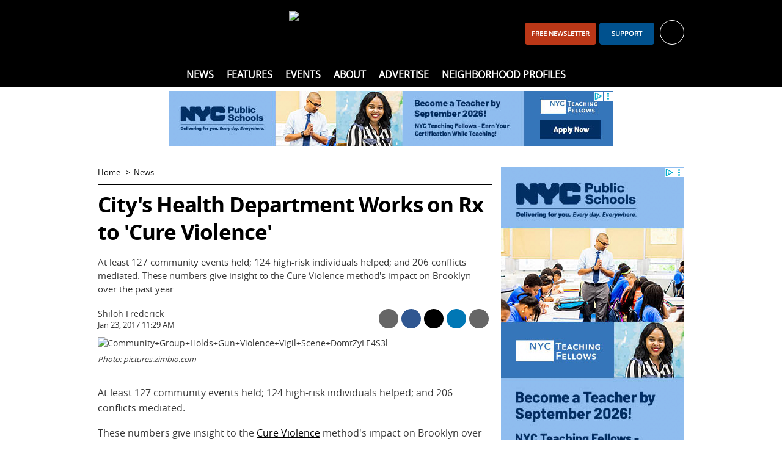

--- FILE ---
content_type: text/html; charset=utf-8
request_url: https://www.bkreader.com/news/citys-health-department-works-rx-cure-violence-6541668
body_size: 13334
content:
<!DOCTYPE html>
<html lang="en">
<head>
    <meta charset="utf-8">
    <meta name="viewport" content="width=device-width, initial-scale=1.0">
    <title>City&#39;s Health Department Works on Rx to &#39;Cure Violence&#39;  - BKReader</title>
    <link rel="preconnect" href="https://www.vmcdn.ca">
    <link rel="dns-prefetch" href="https://www.vmcdn.ca">
        <link rel="manifest" href="/manifest.json">
    <meta property="og:site_name" content="BKReader">
    <meta property="fb:app_id" data-key="">
    <meta property="twitter:site" content="@">

    <link href="/cssb/template_bkreader?v=emBYuQ469rA1sT80LgnET4F49Mir4f97s2ATvMRwZTA1" rel="stylesheet"/>

    <script>
        var VM = VM || { slots: [], scripts: [] }, toMap, bmMap, fMap, bbdMapping, bbd2Mapping, bbd3Mapping, bbd4Mapping, bbtMapping, bbt2Mapping, bbt3Mapping, bbmMapping, bbm2Mapping, bbm3Mapping, sixOneMapping, pbjs = pbjs || {};
        window.googletag = window.googletag || { cmd: [] }; pbjs.que = pbjs.que || [];
    </script>
    
    
<link href="https://www.bkreader.com/news/citys-health-department-works-rx-cure-violence-6541668" rel="canonical"><meta content="At least 127 community events held; 124 high-risk individuals helped; and 206 conflicts mediated. These numbers give insight to the Cure Violence method&#39;s impact on Brooklyn over the past year." name="description"><meta content="article" property="og:type"><meta content="City&#39;s Health Department Works on Rx to &#39;Cure Violence&#39;" property="og:title"><meta content="At least 127 community events held; 124 high-risk individuals helped; and 206 conflicts mediated. These numbers give insight to the Cure Violence method&#39;s impact on Brooklyn over the past year." property="og:description"><meta content="News" property="article:section"><meta content="false" property="article:opinion"><meta content="free" property="article:content_tier"><meta content="https://www.bkreader.com/news/citys-health-department-works-rx-cure-violence-6541668" property="og:url"><meta content="https://www.vmcdn.ca/f/files/bkreader/import/2014_02_CommunityGroupHoldsGunViolenceVigilSceneDomtZyLE4S3l.jpg;w=594;h=396;mode=crop" property="og:image"><meta content="594" property="og:image:width"><meta content="396" property="og:image:height"><meta content="summary_large_image" property="twitter:card">




<meta name="apple-mobile-web-app-title" content="BKReader">
<link rel="apple-touch-icon" sizes="180x180" href="https://www.vmcdn.ca/files/ui/icons/fav/bk/at.png">
<link rel="icon" type="image/png" sizes="32x32" href="https://www.vmcdn.ca/files/ui/icons/fav/bk/32.png">
<link rel="icon" type="image/png" sizes="16x16" href="https://www.vmcdn.ca/files/ui/icons/fav/bk/16.png">
<link rel="mask-icon" href="https://www.vmcdn.ca/files/ui/icons/fav/bk/spt.svg" color="#5bbad5">
<link rel="shortcut icon" href="https://www.vmcdn.ca/files/ui/icons/fav/bk/favicon.ico">
<meta name="msapplication-config" content="https://www.vmcdn.ca/files/ui/icons/fav/bk/browserconfig.xml">
<meta name="theme-color" content="#ffffff">
<style>
.empower-local {
background: #fff!important;
}
</style>
<style>
.navbt-q.hd-popup-triggered:after {filter:invert(1) contrast(1)}
@media (min-width: 992px) {
    .mainnav .container {text-align:center}
    .mainnav .container ul ul {text-align:initial}
}

.email-cta-card {background-color:#00518E; color:#fff}
.email-cta-card h2.title {line-height:1.1;}
#careers-count, #careers.lazyload { display: none; }
@media (min-width: 1050px) { .slot-leaderboard { display: block!important; } }
</style>        <script async src="https://www.googletagmanager.com/gtag/js?id=G-LBSLQ6JW94"></script>
        <script>
        const vmGaMap = {"dimension1":"Site","dimension2":"Id","dimension3":"Author","dimension4":"Byline","dimension5":"AuthorName","dimension6":"BylineName","dimension7":"WordCount","dimension8":"PublishHour","dimension9":"PublishDay","dimension10":"PublishDayName","dimension11":"PublishMonthName","dimension12":"PublishYear","dimension13":"PublishDateTime","dimension14":"Category","dimension15":"CategoryName","dimension16":"Tags","dimension17":"Title","dimension18":"Type","dimension19":"SiteName","dimension20":"Member","dimension21":"Subscriber","dimension22":"ContentType","dimension23":"ParentSite","dimension24":"PublishDate"}; window.dataLayer = window.dataLayer || []; function gtag() { window.dataLayer.push(arguments); } gtag('js', new Date()); gtag('config', 'G-LBSLQ6JW94', { 'send_page_view': false }); gtag('config', 'UA-46494623-1', { 'send_page_view': false, 'custom_map': vmGaMap }); gtag('config', 'G-D3R848JWTR', { 'send_page_view': false, 'custom_map': vmGaMap });
        
     VM.contentDimensions = {"Id":"6541668","Author":"428020","Byline":"0","AuthorName":"BK Reader Staff","BylineName":"Shiloh Frederick","WordCount":"608","PublishHour":"11","PublishDay":"23","PublishDayName":"Mon","PublishMonthName":"Jan","PublishYear":"2017","PublishDateTime":"1/23/2017 11:29:54 AM","Category":"465894","CategoryName":"News","Tags":"","Title":"City's Health Department Works on Rx to 'Cure Violence'","Type":"Content","SiteName":"BKReader","PublishDate":"2017-01-23","content_group":"News"}; 

        gtag('event', 'page_view', Object.assign({}, {'Site': '115'}, VM.contentDimensions));
        </script>
        <script src="https://securepubads.g.doubleclick.net/tag/js/gpt.js" async></script>
        <script>
        googletag.cmd.push(function () {
            toMap = googletag.sizeMapping().addSize([0, 0], []).addSize([1050, 200], [[1920, 1200], [1920, 800]]).build();
            bmMap = googletag.sizeMapping().addSize([0, 0], [[320, 100], [320, 50], [300, 120], [300, 100], [300, 50]]).addSize([728, 200], [728, 90]).addSize([970, 200], [[728, 90], [970, 90], [970, 250]]).addSize([1050, 200], []).build();
            fMap = googletag.sizeMapping().addSize([0, 0], [[300, 50], [320, 50], [300, 100], [320, 100]]).addSize([768, 200], []).build();
            bbdMapping = googletag.sizeMapping().addSize([0, 0], []).addSize([990, 300], [[300, 600], [300, 250], [300, 300], [300, 120]]).build();
            bbd2Mapping = googletag.sizeMapping().addSize([0, 0], []).addSize([990, 300], [[300, 250], [300, 600], [300, 300], [300, 120]]).build();
            bbd3Mapping = googletag.sizeMapping().addSize([0, 0], []).addSize([990, 300], [[300, 250], [300, 300], 'fluid']).build();
            bbd4Mapping = googletag.sizeMapping().addSize([0, 0], []).addSize([990, 300], [300, 600]).build();
            bbtMapping = googletag.sizeMapping().addSize([0, 0], []).addSize([728, 200], [[300, 600], [300, 250]]).addSize([990, 300], []).build();
            bbt2Mapping = googletag.sizeMapping().addSize([0, 0], []).addSize([728, 200], [[300, 250], [300, 600]]).addSize([990, 300], []).build();
            bbt3Mapping = googletag.sizeMapping().addSize([0, 0], []).addSize([728, 200], [[300, 250], [300, 300]]).addSize([990, 300], []).build();
            bbmMapping = googletag.sizeMapping().addSize([0, 0], [[300, 250], [300, 600]]).addSize([728, 200], []).build();
            bbm2Mapping = googletag.sizeMapping().addSize([0, 0], [[300, 600], [300, 250]]).addSize([728, 200], []).build();
            bbm3Mapping = googletag.sizeMapping().addSize([0, 0], [[300, 300], [300, 250]]).addSize([728, 200], []).build();
            sixOneMapping = googletag.sizeMapping().addSize([0, 0], [[300, 100], [300, 50]]).addSize([410, 200], [[300, 100], [300, 50], [400, 67]]).addSize([728, 200], [600, 100]).build();
googletag.pubads().enableSingleRequest();googletag.pubads().disableInitialLoad();googletag.pubads().enableLazyLoad({fetchMarginPercent:200,renderMarginPercent:60,mobileScaling:1.0});googletag.pubads().setTargeting("site", ["www.bkreader.com", "bkreader.com"]).setTargeting("ContentCategory", ["News"]).setTargeting("ContentCategories", ["News","Featured News"]).setTargeting("TemplateType", "Details").setTargeting("ContentId", "6541668");        });
        </script>
    <script type="application/ld+json">{"@context":"http://schema.org","@type":"NewsMediaOrganization","name":"BKReader","url":"https://www.bkreader.com","logo":{"@context":"http://schema.org","@type":"ImageObject","url":"https://www.vmcdn.ca/files/bkreader/images/bkr_logo.png","width":"335","height":"64"},"email":"info@bkreader.com","address":{"@type":"PostalAddress","addressLocality":"Brooklyn","addressRegion":"NY","postalCode":"11216","streetAddress":"285 Nostrand Avenue #181"},"sameAs":["https://www.facebook.com/BrooklynReader/","https://www.instagram.com/bk_reader/"]}</script>
<script type="application/ld+json">{"@context":"http://schema.org","@type":"NewsArticle","speakable":{"@type":"SpeakableSpecification","cssSelector":".details-title, .details-intro"},"headline":"City's Health Department Works on Rx to 'Cure Violence'","description":"At least 127 community events held; 124 high-risk individuals helped; and 206 conflicts mediated. These numbers give insight to the Cure Violence method's impact on Brooklyn over the past year.","wordCount":608,"articleSection":"News","url":"https://www.bkreader.com/news/citys-health-department-works-rx-cure-violence-6541668","dateCreated":"2017-01-23T16:29:54Z","dateModified":"2017-01-23T16:29:54Z","datePublished":"2017-01-23T16:29:54Z","image":{"@context":"http://schema.org","@type":"ImageObject","url":"https://www.vmcdn.ca/f/files/bkreader/import/2014_02_CommunityGroupHoldsGunViolenceVigilSceneDomtZyLE4S3l.jpg","width":"594","height":"396","description":"Photo: pictures.zimbio.com"},"publisher":{"@context":"http://schema.org","@type":"NewsMediaOrganization","name":"BKReader","url":"https://www.bkreader.com","logo":{"@context":"http://schema.org","@type":"ImageObject","url":"https://www.vmcdn.ca/files/bkreader/images/bkr_logo.png","width":"335","height":"64"},"email":"info@bkreader.com","address":{"@type":"PostalAddress","addressLocality":"Brooklyn","addressRegion":"NY","postalCode":"11216","streetAddress":"285 Nostrand Avenue #181"},"sameAs":["https://www.facebook.com/BrooklynReader/","https://www.instagram.com/bk_reader/"]},"author":"Shiloh Frederick","mainEntityOfPage":"https://www.bkreader.com/news/citys-health-department-works-rx-cure-violence-6541668"}</script>
</head>
<body >
    <a href="#body-container" class="sr-only">Skip to content</a>
    <header>
        <div class="container clearfix">
            <div class="navbt-container">
                <button type="button" class="navbt navbt-toggle navbt-burg" aria-label="Show navigation"><i></i><i></i><i></i></button>
                <button type="button" class="navbt navbt-toggle navbt-close hide" aria-label="Hide navigation">&times;</button>
            </div>
            <a href="/" class="logo-container"><img alt="BKReader" class="logo" height="64" src="https://www.vmcdn.ca/files/bkreader/images/bkr_logo.png" width="335"></a>
            <div id="header-right">
<div class="avatar-container">
    <ul class="nav topnav-minor"><li><a class="btn btn-primary visible-md-inline-block navitem" href="/daily" id="header-subscribe" style="width:auto;">FREE newsletter</a></li><li><a class="btn btn-primary visible-md-inline-block navitem" href="/account/support/signup" id="header-support">Support</a></li></ul>
    <a href="/account" id="hd-account-trigger" role="button" aria-expanded="false" aria-controls="hd-account" aria-label="Toggle account" data-endpoint="/account/avatarnav">
        <div id="welcome" data-user="0" data-default="Welcome, {0}">Sign in or register for your free account <span class="caret" aria-hidden="true"></span></div>
        <span class="avatar-sm avatar avatar-unlogged" aria-hidden="true"><i class="ic ic-user-o-w"></i></span>
    </a>
    <div id="hd-account" class="hd-popup popup popup-bubble hidden"></div>
</div>
            </div>
            <div id="header-left" class="visible-md">
                <ul class="nav nav-social-ft">
                        <li class="ib"><a href="https://www.facebook.com/BrooklynReader/" target="_blank" rel="noopener" title="Facebook"><i class="ic ic-facebook-w"></i></a></li>
                                                                <li class="ib"><a href="https://www.instagram.com/bk_reader/" target="_blank" rel="noopener" title="Instagram"><i class="ic ic-instagram-w"></i></a></li>
                                                        </ul>
            </div>
        </div>
        <nav id="nav" class="mainnav">
            <div class="container clearfix">
                <ul class="nav topnav"><li id="nav-home" class="nav-0 theme-darkgrey"><a href="/" class="navitem">Home</a></li><li class="children nav-0 theme-blue "><a class="navitem" href="/news">News</a><div class="subnav-container"><div class="subnav-wrap"><ul class="nav subnav"><li class="nav-1 "><a class="navitem" href="/arts-entertainment">Arts &amp; Entertainment</a></li><li class="nav-1 "><a class="navitem" href="/business-innovation">Business &amp; Innovation</a></li><li class="nav-1 "><a class="navitem" href="/health-wellness">Health &amp; Wellness</a></li><li class="nav-1 "><a class="navitem" href="/lifestyle-culture">Lifestyle &amp; Culture</a></li><li class="nav-1 "><a class="navitem" href="/non-profit-community">Non-Profit &amp; Community</a></li><li class="nav-1 "><a class="navitem" href="/policy-government">Policy &amp; Government</a></li></ul></div></div></li><li class="children nav-0 theme-blue "><span class="navitem">Features</span><div class="subnav-container"><div class="subnav-wrap"><ul class="nav subnav"><li class="nav-1 "><a class="navitem" href="/best-of-brooklyn">Best of Brooklyn</a></li><li class="nav-1 "><a class="navitem" href="/black-history-month">Black History Month</a></li><li class="nav-1 "><a class="navitem" href="/bklyn-sauce">BKLYN Sauce</a></li><li class="nav-1 "><a class="navitem" href="/local-voices">Local Voices</a></li><li class="nav-1 "><a class="navitem" href="/letters-from-the-editor">Letters From The Editor</a></li><li class="nav-1 "><a class="navitem" href="/spotlight">Spotlight</a></li></ul></div></div></li><li class=" nav-0 theme-blue "><a class="navitem" href="/local-events">Events</a></li><li class="children nav-0 theme-blue "><a class="navitem" href="/other/about">About</a><div class="subnav-container"><div class="subnav-wrap"><ul class="nav subnav"><li class="nav-1 "><a class="navitem" href="/other/about">About Us</a></li><li class="nav-1 "><a class="navitem" href="/other/contact-us">Contact Us</a></li><li class="nav-1 "><a class="navitem" href="/other/our-team">Our Team</a></li><li class="nav-1 "><a class="navitem" href="/other/interns-and-experienced-writers-wanted">Write for Us</a></li></ul></div></div></li><li class=" nav-0 theme-blue "><a class="navitem" href="/other/advertising">Advertise</a></li><li class=" nav-0 theme-blue "><a class="navitem" href="/neighborhood">Neighborhood Profiles</a></li></ul>
                <div class="search-container">
                    <button type="button" class="navbt-q hd-popup-trigger" aria-expanded="false" aria-controls="search" id="qbt" aria-label="Toggle Search"><i class="ic ic-search"></i></button>
                    <form action="/search" method="get" class="popup hd-popup hd-popup-h hidden" id="search">
                        <fieldset class="mb-2">
                            <legend class="sr-only">Search Type</legend>
                            <label class="radio-inline search-select"><input type="radio" name="search" data-action="/search" data-placeholder="site" checked> Site</label>
                                                                                </fieldset>
                        <div class="input-group">
                            <label for="q" class="sr-only">Search</label>
                            <input type="search" name="q" id="q" class="form-control" placeholder="search site">
                            <span class="input-group-btn">
                                <button class="btn btn-primary" id="search-submit" aria-label="Search"><i class="ic ic-search-w"></i></button>
                            </span>
                        </div>
                    </form>
                </div>
            </div>
        </nav>
    </header>
    <div id="body-container">
            <div id="leaderboard-container" class="container"><div class='slot slot-leaderboard gam ' data-id='3211' data-path='/21842630800/NET_Respbillboard' data-lazy='false' data-dim-m="[[320, 100], [320, 50], [300, 120], [300, 100], [300, 50]]" data-dim-t="[[728, 90], [728, 200], [970, 250]]" data-dim-d="[[728, 90], [970, 90]]" ></div></div>
        <div id="body-subscribe" class="container hidden-md">
            <a href="/account/mailinglist" class="btn btn-primary btn-block">Join our Newsletter</a>
        </div>
        <div id="body" class="container">
            

<div class="row">
    <section class="col-md-8">
        

<ol class="nav nav-horizontal nav-breadcrumb">
    <li><a href="/">Home</a></li>
            <li><a href="/news">News</a></li>
</ol>
<div class="details theme-blue" data-id="6541668" data-title="City's Health Department Works on Rx to 'Cure Violence'" data-tag="465894" data-momentum="off">
<h1 class="title details-title">City's Health Department Works on Rx to 'Cure Violence'</h1>
    <div class="details-intro">At least 127 community events held; 124 high-risk individuals helped; and 206 conflicts mediated. These numbers give insight to the Cure Violence method's impact on Brooklyn over the past year.</div>

        <div class="byline-area">
            <div class="details-byline">
Shiloh Frederick    <time datetime="2017-01-23T16:29:54.0000000Z">Jan 23, 2017 11:29 AM</time>

            </div>
            <div class="details-share">
    <ul class="nav nav-table sc sc-compact" data-url="https://www.bkreader.com/news/citys-health-department-works-rx-cure-violence-6541668">
                    <li>
                <a href="/cdn-cgi/l/email-protection#[base64]" target="_blank" class="sc-item sc-item-em noparams clearfix ga ga-ext" data-ga-category="Share" data-ga-action="Email" data-ga-label="News">
                    <i class="ic ic-white ic-email-o ib" aria-hidden="true"></i>
                    <div class="sc-label">Share by Email</div>
                </a>
            </li>
                <li>
            <a href="https://www.facebook.com/sharer/sharer.php?u=https%3a%2f%2fwww.bkreader.com%2fnews%2fcitys-health-department-works-rx-cure-violence-6541668" target="_blank" class="sm-trigger sc-item sc-item-fb noparams clearfix ga ga-ext" data-ga-category="NTG social" data-ga-action="social share" data-ga-label="facebook">
                <i class="ic ic-facebook-w ib" aria-hidden="true"></i>
                <div class="sc-label">Share on Facebook</div>
            </a>
        </li>
        <li>
            <a href="https://x.com/share?text=City%27s+Health+Department+Works+on+Rx+to+%27Cure+Violence%27&amp;url=https%3a%2f%2fwww.bkreader.com%2fnews%2fcitys-health-department-works-rx-cure-violence-6541668&amp;via=" target="_blank" class="sm-trigger sc-item sc-item-x noparams clearfix ga ga-ext" data-ga-category="NTG social" data-ga-action="social share" data-ga-label="twitter">
                <i class="ic ic-x-w ib" aria-hidden="true"></i>
                <div class="sc-label">Share on X</div>
            </a>
        </li>
            <li>
                <a href="https://www.linkedin.com/shareArticle?mini=true&url=https%3a%2f%2fwww.bkreader.com%2fnews%2fcitys-health-department-works-rx-cure-violence-6541668" target="_blank" class="sm-trigger sc-item sc-item-li noparams clearfix ga ga-ext" data-ga-category="NTG social" data-ga-action="social share" data-ga-label="linkedin">
                    <i class="ic ic-linkedin-w ib" aria-hidden="true"></i>
                    <div class="sc-label">Share on LinkedIn</div>
                </a>
            </li>
                    <li>
                <button type="button" class="sc-item sc-item-pr noparams clearfix ga visible-md" data-ga-category="Share" data-ga-action="Print" data-ga-label="News">
                    <i class="ic ic-print-w ib" aria-hidden="true"></i>
                    <div class="sc-label">Print</div>
                </button>
            </li>
        <li>
            <a href="sms:?body=City%27s%20Health%20Department%20Works%20on%20Rx%20to%20%27Cure%20Violence%27%20https%3a%2f%2fwww.bkreader.com%2fnews%2fcitys-health-department-works-rx-cure-violence-6541668" class="sc-item sc-item-sms noparams clearfix ga ga-ext hidden-md" data-ga-category="Share" data-ga-action="Text" data-ga-label="News">
                <i class="text-hide ic ic-sms-w ib">Share via Text Message</i>
            </a>
        </li>
    </ul>
            </div>
        </div>
    
<figure class="figure details-file" id="file-3052727"><img alt="Community+Group+Holds+Gun+Violence+Vigil+Scene+DomtZyLE4S3l" src="https://www.vmcdn.ca/f/files/bkreader/import/2014_02_CommunityGroupHoldsGunViolenceVigilSceneDomtZyLE4S3l.jpg;w=594" style="aspect-ratio:1.5;" width="594"><figcaption>Photo: pictures.zimbio.com</figcaption></figure>
    <div id="details-body" class="details-body clearfix" data-words="608" itemprop="articleBody">
        <p><span style="font-weight: 400">At least 127 community events held; 124 high-risk individuals helped; and 206 conflicts mediated.</span></p>



<p><span style="font-weight: 400">These numbers give insight to the <a href="https://cureviolence.org/">Cure Violence</a> method's impact on Brooklyn over the past year. Although the final numbers for 2016 have yet to be officially released, New York City's Cure Violence initiative, led by the Department of Health and Mental Hygiene, seems to show a promising impact on the boroughs, particularly in Brooklyn. </span></p>



<p><span style="font-weight: 400">First introduced to New York in 2009 and <a href="https://cureviolence.org/post/nyc-12million/">expanded citywide</a> by Mayor Bill de Blasio in 2014, Cure Violence is a global initiative aimed at stopping the spread of violence. Unlike other <a href="https://wordpress-663312-2524938.cloudwaysapps.com/2016/12/stop-the-violence-can-community-groups-replace-police-without-supporting-the-police/">violence prevention programs</a>, Cure Violence views violence as a curable health issue rather than actions committed by "bad people." This organization tackles violence the same way doctors tackle a disea</span><span style="font-weight: 400">se like <a href="https://wordpress-663312-2524938.cloudwaysapps.com/2014/11/bed-stuy-man-suspected-of-ebola-tests-negative-for-the-virus/">Ebola</a>: it finds and treats the people at the highest risk and&nbsp;aims to stop it at the source.</span></p>



<p><span style="font-weight: 400">Although this method is unique, this mindset is not new. The Center for Disease Control first <a href="https://www.cdc.gov/violenceprevention/pdf/history_violence-a.pdf">popularized this view</a> among the healthcare community in the 1980s when it set up its Violence Epidemiology Branch. Up until recently, however, this approach has taken a backseat to <a href="https://wordpress-663312-2524938.cloudwaysapps.com/2016/07/brooklyn-residents-share-thoughts-gun-violence-community-walk/">efforts to legislate guns violence</a>. </span></p>



<p><span style="font-weight: 400">"The science has always been there to say that you can prevent homicides; you can prevent premature mortality that come as a result of any types of forms of violence," Assistant Commissioner for the Center for Health Equity Javier Lopez said. "Where we're at now, we actually feel the confidence to make that known to the local public and to the general media across the country."</span></p>



<p><span style="font-weight: 400">Instead of battling gun lobbyists over legislation, the Cure Violence initiative allows Lopez and other city officials to create change from within the communities affected by gun violence. With the help of the city's Department of Health and the Mayor's Office of Criminal Justice, Cure Violence has 18 sites set up across New York City, with six sites in Brooklyn. </span></p>



<p><span style="font-weight: 400">Each site is equipped with a program manager, outreach workers and several violence interrupters, who use their own experience with violence to communicate with people and deescalate potentially violent situations. &nbsp;</span></p>



<p><span style="font-weight: 400">Lopez recalled a recent visit to a site in Brooklyn where someone came in worried about how they were going to support their pregnant girlfriend: "They were at wit's end," Lopez said. "They were thinking about sticking some people up and doing what they had to do to get something for their girlfriend." A violence interrupter steered the person towards job training programs and a possible construction job, showing them that they had more options available to them than picking up a gun.</span></p>



<p><span style="font-weight: 400">When violence does occur in a community, Cure Violence workers are there to help in the aftermath. A few hospitals around the city, including Kings County Hospital, function as "hospital responder sites." They alert violence interrupters whenever a person has been admitted to the hospital due to something violence-related. </span></p>



<p><span style="font-weight: 400">As Lopez described, "A person gets shot. They go to the hospital. Sometimes the elements of why they got shot come to the hospital with them. There may be people in the hospital waiting room, or maybe in the ER, waiting to retaliate." The job of the violence interrupter at that moment is to deescalate the situation to prevent retaliation from occurring.</span></p>



<p><span style="font-weight: 400">The Cure Violence sites and the NYPD have their own neighborhood&nbsp;relationships. Although the relationships between sites and police precincts vary, most center on mutual respect, according to Lopez. </span></p>



<p><span style="font-weight: 400">"A lot times you will see respect being extended to both parties," he said. "They understand their roles within the community -- to prevent gun violence from occurring." </span></p>
    </div>
    <div id="details-widgets">
<hr>
<style>#placement_664215_0_i{width:100%;margin:0 auto;}</style><script data-cfasync="false" src="/cdn-cgi/scripts/5c5dd728/cloudflare-static/email-decode.min.js"></script><script type="text/javascript">var rnd = window.rnd || Math.floor(Math.random()*10e6);var pid664215 = window.pid664215 || rnd;var plc664215 = window.plc664215 || 0;var abkw = window.abkw || '';var absrc = 'https://ads.empowerlocal.co/adserve/;ID=181918;size=0x0;setID=664215;type=js;sw='+screen.width+';sh='+screen.height+';spr='+window.devicePixelRatio+';kw='+abkw+';pid='+pid664215+';place='+(plc664215++)+';rnd='+rnd+';click=CLICK_MACRO_PLACEHOLDER';var _absrc = absrc.split("type=js"); absrc = _absrc[0] + 'type=js;referrer=' + encodeURIComponent(document.location.href) + _absrc[1];document.write('<scr'+'ipt src="'+absrc+'" type="text/javascript"></'+'script>');</script>

<style>#placement_664217_0_i{width:100%;margin:0 auto;}</style><script type="text/javascript">var rnd = window.rnd || Math.floor(Math.random()*10e6);var pid664217 = window.pid664217 || rnd;var plc664217 = window.plc664217 || 0;var abkw = window.abkw || '';var absrc = 'https://ads.empowerlocal.co/adserve/;ID=181918;size=0x0;setID=664217;type=js;sw='+screen.width+';sh='+screen.height+';spr='+window.devicePixelRatio+';kw='+abkw+';pid='+pid664217+';place='+(plc664217++)+';rnd='+rnd+';click=CLICK_MACRO_PLACEHOLDER';var _absrc = absrc.split("type=js"); absrc = _absrc[0] + 'type=js;referrer=' + encodeURIComponent(document.location.href) + _absrc[1];document.write('<scr'+'ipt src="'+absrc+'" type="text/javascript"></'+'script>');</script>

    <hr class="np" id="details-shares">
    <h2 class="title share-title sc np" data-url="https://www.bkreader.com/news/citys-health-department-works-rx-cure-violence-6541668" data-none="This has not been shared. Be the first!">This has been shared <span class="sc-s">0</span> <span class="sc-s-text" data-single="time">times</span></h2>
    <ul class="nav nav-table sc sc-expanded" data-url="https://www.bkreader.com/news/citys-health-department-works-rx-cure-violence-6541668">
                <li>
                    <div class="sc-total-area">
                        <div class="sc-s sc-total">0</div>
                        <span class="sc-total-title">Shares</span>
                    </div>
                </li>
                    <li>
                <a href="/cdn-cgi/l/email-protection#[base64]" target="_blank" class="sc-item sc-item-em noparams clearfix ga ga-ext" data-ga-category="Share" data-ga-action="Email" data-ga-label="News">
                    <i class="ic ic-white ic-email-o ib" aria-hidden="true"></i>
                    <div class="sc-label">Share by Email</div>
                </a>
            </li>
                <li>
            <a href="https://www.facebook.com/sharer/sharer.php?u=https%3a%2f%2fwww.bkreader.com%2fnews%2fcitys-health-department-works-rx-cure-violence-6541668" target="_blank" class="sm-trigger sc-item sc-item-fb noparams clearfix ga ga-ext" data-ga-category="NTG social" data-ga-action="social share" data-ga-label="facebook">
                <i class="ic ic-facebook-w ib" aria-hidden="true"></i>
                <div class="sc-label">Share on Facebook</div>
            </a>
        </li>
        <li>
            <a href="https://x.com/share?text=City%27s+Health+Department+Works+on+Rx+to+%27Cure+Violence%27&amp;url=https%3a%2f%2fwww.bkreader.com%2fnews%2fcitys-health-department-works-rx-cure-violence-6541668&amp;via=" target="_blank" class="sm-trigger sc-item sc-item-x noparams clearfix ga ga-ext" data-ga-category="NTG social" data-ga-action="social share" data-ga-label="twitter">
                <i class="ic ic-x-w ib" aria-hidden="true"></i>
                <div class="sc-label">Share on X</div>
            </a>
        </li>
            <li>
                <a href="https://www.linkedin.com/shareArticle?mini=true&url=https%3a%2f%2fwww.bkreader.com%2fnews%2fcitys-health-department-works-rx-cure-violence-6541668" target="_blank" class="sm-trigger sc-item sc-item-li noparams clearfix ga ga-ext" data-ga-category="NTG social" data-ga-action="social share" data-ga-label="linkedin">
                    <i class="ic ic-linkedin-w ib" aria-hidden="true"></i>
                    <div class="sc-label">Share on LinkedIn</div>
                </a>
            </li>
                    <li>
                <button type="button" class="sc-item sc-item-pr noparams clearfix ga visible-md" data-ga-category="Share" data-ga-action="Print" data-ga-label="News">
                    <i class="ic ic-print-w ib" aria-hidden="true"></i>
                    <div class="sc-label">Print</div>
                </button>
            </li>
        <li>
            <a href="sms:?body=City%27s%20Health%20Department%20Works%20on%20Rx%20to%20%27Cure%20Violence%27%20https%3a%2f%2fwww.bkreader.com%2fnews%2fcitys-health-department-works-rx-cure-violence-6541668" class="sc-item sc-item-sms noparams clearfix ga ga-ext hidden-md" data-ga-category="Share" data-ga-action="Text" data-ga-label="News">
                <i class="text-hide ic ic-sms-w ib">Share via Text Message</i>
            </a>
        </li>
    </ul>
    <form class="np share-mailing" action="/account/mailinglistdirect" method="post" novalidate>
        <hr>
        <h2 class="title share-title">Get your daily Brooklyn newsletter</h2>
        <div class="input-group">
            <label for="share-email" class="sr-only">Email</label>
            <input type="email" name="email" data-val="true" data-val-email="Email is invalid." data-val-required="Email is required." id="share-email" class="form-control" placeholder="Enter your email address">
            <span class="input-group-btn">
                <button class="btn btn-primary">Sign Up</button>
            </span>
        </div>
        <span class="field-validation-valid" data-valmsg-for="email" data-valmsg-replace="true"></span>
    </form>
    <div class="details-related np">
        <hr>
            <h2 class="title mb-0">More News</h2>
            <div class="section-table">
    <a href="/non-profit-community/a-brooklyn-girl-is-born-on-the-b37-bus-11789402" class="section-item section-tr section-tr-bordered ga" data-ga-category="MoreContentLink" data-ga-action="Click" data-ga-label="News">
        <div class="section-td" style="width:130px">
            <img alt="A Brooklyn Girl is Born on The B37 Bus" class="lazyimg " data-src="https://www.vmcdn.ca/f/files/bkreader/images/non-profit-community/55056398007_4bde412843_o.jpg;w=120;h=80;mode=crop" height="80" src="/images/blank.gif" style="aspect-ratio:120/80" width="120">
        </div>
        <div class="section-td">
            A Brooklyn Girl is Born on The B37 Bus
            <div class="section-intro">    <time class="timeago" datetime="2026-01-26T14:59:31.5900000Z">Jan 26, 2026 9:59 AM</time>
</div>
        </div>
    </a>
    <a href="/arts-entertainment/brooklyn-museum-brings-back-first-saturdays-11770120" class="section-item section-tr section-tr-bordered ga" data-ga-category="MoreContentLink" data-ga-action="Click" data-ga-label="News">
        <div class="section-td" style="width:130px">
            <img alt="Brooklyn Museum Brings Back First Saturdays" class="lazyimg " data-src="https://www.vmcdn.ca/f/files/bkreader/images/arts-and-entertainment/unnamed-29brooklyn-museum.jpg;w=120;h=80;mode=crop" height="80" src="/images/blank.gif" style="aspect-ratio:120/80" width="120">
        </div>
        <div class="section-td">
            Brooklyn Museum Brings Back First Saturdays
            <div class="section-intro">    <time class="timeago" datetime="2026-01-26T14:45:53.9770000Z">Jan 26, 2026 9:45 AM</time>
</div>
        </div>
    </a>
    <a href="/good-day/good-day-brooklyn-11788848" class="section-item section-tr section-tr-bordered ga" data-ga-category="MoreContentLink" data-ga-action="Click" data-ga-label="News">
        <div class="section-td" style="width:130px">
            <img alt="Good Day, Brooklyn!" class="lazyimg " data-src="https://www.vmcdn.ca/f/files/bkreader/images/good-day/e0ec728e-991d-4504-8b94-706429f855d9.jpeg;w=120;h=80;mode=crop" height="80" src="/images/blank.gif" style="aspect-ratio:120/80" width="120">
        </div>
        <div class="section-td">
            Good Day, Brooklyn!
            <div class="section-intro">    <time class="timeago" datetime="2026-01-26T09:02:00.0000000Z">Jan 26, 2026 4:02 AM</time>
</div>
        </div>
    </a>

            </div>
    </div>
    <hr>

<div class="advs-area">
    <div class="cat-bar clearfix">
        <div class="cat-title">
            <span class="title">Comments</span> <span class="badge hidden" id="comments-count" data-endpoint="/comments/count/6541668?tagType=Content&amp;disableGlobal=False&amp;type=Comment"></span>
        </div>
        <ul class="nav nav-table np">
            <li>
                <button class="btn btn-default btn-sm hidden" type="button" id="comments-sort" data-sort="Oldest">Sort <i class="caret" id="comments-sort-arrow"></i></button>
                <ul class="btn-dd hidden" id="comments-sorts">
                    <li>
                        <a href="#" data-sort="Oldest" class="sort-active">Oldest</a>
                        <a href="#" data-sort="Newest">Newest</a>
                    </li>
                </ul>
            </li>
                <li><button class="btn btn-primary btn-sm hidden" type="button" id="comments-post">Add</button></li>
                            <li><button class="btn btn-primary btn-sm ga" id="comments-show" data-ga-category="Comments" data-ga-action="Show" data-ga-label="City&#39;s Health Department Works on Rx to &#39;Cure Violence&#39;">Show</button></li>
        </ul>
    </div>
</div>
<div id="comments-loader" class="comments-threaded" data-membership-commenting="false" data-storagesuffix="Content_6541668" data-endpoint="/comments/load?Title=Comments&amp;SecondaryTitle=Add%20your%20comment&amp;ContentTitle=City%27s%20Health%20Department%20Works%20on%20Rx%20to%20%27Cure%20Violence%27&amp;Category=news&amp;PostAsSite=False&amp;Score=0&amp;ContentDate=01%2F23%2F2017%2016%3A29%3A54&amp;MembershipRequired=False&amp;ContentId=6541668&amp;TagId=465894&amp;TagType=Content&amp;DisableGlobal=False&amp;Sort=Oldest&amp;Type=Comment&amp;Mod=False&amp;DateLoaded=01%2F26%2F2026%2017%3A08%3A55&amp;Threaded=True&amp;Closed=False&amp;Cs=0802" data-success="VM.Comments.onFormLoaded" data-modal-endpoint="/account/modal?ReturnUrl=%2Fnews%2Fcitys-health-department-works-rx-cure-violence-6541668&amp;ModalOpenedCallback=VM.Comments.onAccountModalOpened&amp;LoginSuccessCallback=VM.Comments.onLoginSuccess&amp;RegisterSuccessCallback=VM.Comments.onRegisteredSuccess&amp;RegisterPartialSuccessCallback=VM.Comments.onRegisteredPartialSuccess&amp;DeferRecaptcha=True&amp;HasCommunicationGroup=False&amp;Source=Unspecified" data-free-membership="false"></div>
<div class="lazyload" id="feedback-container" data-endpoint="/submissions/feedback?Id=6541668&amp;TagId=465894&amp;Url=https%3A%2F%2Fwww.bkreader.com%2Fnews%2Fcitys-health-department-works-rx-cure-violence-6541668&amp;ContentTitle=City%27s%20Health%20Department%20Works%20on%20Rx%20to%20%27Cure%20Violence%27&amp;StorageSuffix=465894_6541668&amp;Mod=False&amp;DisableGlobal=False&amp;MembershipRequired=False&amp;ContentDate=01%2F23%2F2017%2016%3A29%3A54&amp;TagType=Content&amp;Type=Comment&amp;HasFeedbackComments=False" data-success="VM.Feedback.onFeedbackLoaded" data-free-membership="false"></div><hr>
<ul class="nav details-tools np">
    <li><a href="/submissions/typo?id=6541668&amp;t=City%27s+Health+Department+Works+on+Rx+to+%27Cure+Violence%27&amp;u=https%3a%2f%2fwww.bkreader.com%2fnews%2fcitys-health-department-works-rx-cure-violence-6541668">See a typo/mistake?</a></li>
    <li><a href="/submissions/newstip">Have a story/tip?</a></li>
</ul>    </div>
</div>

    </section>
    <aside class="col-md-4">


<div class="widget-area widget-area-side" data-tagid="465894" data-contentid="6541668" data-layout="Side" data-span="4" data-key="">
            <div class="widget-area-row">
                    <div class="widget-area-col" data-span="12">

<div class="widget widget-dfp gam "
     data-id="964607"
     data-widget="41"
     data-per=""
     data-min=""
     data-path="/21842630800/NET_TopBlock"
     data-lazy="true"
     data-targeting='[]'
     data-dim-m=""
     data-dim-t=""
     data-dim-d="[[300, 250], [300, 300], [300, 600]]"
     style="min-height:250px">
</div>
<div class="widget widget-dfp gam "
     data-id="964608"
     data-widget="41"
     data-per=""
     data-min=""
     data-path="/21842630800/NET_Rotator"
     data-lazy="true"
     data-targeting='[]'
     data-dim-m=""
     data-dim-t=""
     data-dim-d="[300,120]"
     style="min-height:120px">
</div>
<div class="widget widget-dfp gam "
     data-id="964609"
     data-widget="41"
     data-per=""
     data-min=""
     data-path="/21842630800/NET_Inline1"
     data-lazy="true"
     data-targeting='[]'
     data-dim-m="[300, 250]"
     data-dim-t="[300, 250]"
     data-dim-d="[300, 250]"
     style="min-height:250px">
</div><div class="widget widget-wysiwyg theme-blue card-body email-cta-card rounded" data-id="964610" data-widget="6" data-per="" data-min="">
    <div class="section-items section-wysiwyg clearfix">
        <p><img alt="" height="80" id="" src="https://www.vmcdn.ca/f/files/bkreader/images/logo_daily2022_bkreader4.png;h=160" /></p>

<h2 class="title mb-1">Stay in the loop.</h2>

<p class="mt-1">Get the latest local news delivered directly to your inbox every afternoon, for free!</p>
<script data-cfasync="false" src="/cdn-cgi/scripts/5c5dd728/cloudflare-static/email-decode.min.js"></script><script src="https://www.google.com/recaptcha/api.js" async defer></script><script>
function onSubmit(token) {
    document.getElementById("vm-embedded-form").submit();
}
</script>

<form action="/account/mailinglist" class="validate" id="vm-embedded-form" method="post" name="vm-embedded-form" novalidate="novalidate"><input name="__RequestVerificationToken" type="hidden" /><input name="invisible" type="hidden" value="true" />
<div class="input-group"><label class="sr-only" for="share-email">Email</label> <input aria-required="true" class="form-control" data-val="true" data-val-email="Email is invalid." data-val-required="Email is required." id="mce-EMAIL" name="EMAIL" placeholder="you@example.com" required="" type="email" /> <span class="input-group-btn"> <input class="button g-recaptcha btn btn-primary" data-callback="onSubmit" data-sitekey="6Le0ql8kAAAAAN1VWMm4vzF-fUbG7f25SKmyfNzE" id="vm-embedded-subscribe" name="subscribe" type="submit" value="Sign me up" /> </span></div>
</form>

    </div>
</div>

<div class="widget widget-dfp gam "
     data-id="964611"
     data-widget="41"
     data-per=""
     data-min=""
     data-path="/21842630800/NET_Rotator"
     data-lazy="true"
     data-targeting='[]'
     data-dim-m=""
     data-dim-t=""
     data-dim-d="[300, 120]"
     style="min-height:118px">
</div>
<div class="widget widget-dfp gam "
     data-id="964612"
     data-widget="41"
     data-per=""
     data-min=""
     data-path="/21842630800/NET_BottomBlock"
     data-lazy="true"
     data-targeting='[]'
     data-dim-m=""
     data-dim-t=""
     data-dim-d="[[300, 600], [300, 300], [300, 250]]"
     style="min-height:250px">
</div>
<div class="widget widget-dfp gam "
     data-id="964613"
     data-widget="41"
     data-per=""
     data-min=""
     data-path="/21842630800/NET_BottomBlock"
     data-lazy="true"
     data-targeting='[]'
     data-dim-m=""
     data-dim-t=""
     data-dim-d="[[300, 600], [300, 300], [300, 250]]"
     style="min-height:250px">
</div>
<div class="widget widget-dfp gam "
     data-id="964614"
     data-widget="41"
     data-per=""
     data-min=""
     data-path="/21842630800/NET_BottomBlock"
     data-lazy="true"
     data-targeting='[]'
     data-dim-m=""
     data-dim-t=""
     data-dim-d="[[300, 600], [300, 300], [300, 250]]"
     style="min-height:250px">
</div>
<div class="widget widget-dfp gam widget-inject widget-inject-centre "
     data-id="964615"
     data-widget="41"
     data-per="20"
     data-min=""
     data-path="/21842630800/NET_Empower_Stories"
     data-lazy="true"
     data-targeting='[]'
     data-dim-m="[1,1]"
     data-dim-t="[1,1]"
     data-dim-d="[1,1]">
</div>
<div class="widget widget-dfp gam widget-inject widget-inject-centre "
     data-id="964616"
     data-widget="41"
     data-per="40"
     data-min=""
     data-path="/21842630800/NET_Inline1"
     data-lazy="true"
     data-targeting='[]'
     data-dim-m="[[300, 250], [300, 600], [300, 300], [320, 320], [336, 280], [320, 50], [360, 120], [320, 100], 'fluid']"
     data-dim-t="[[300, 250], [300, 300], [320, 320], [640, 480], [320, 50], [360, 120], [320, 100], 'fluid']"
     data-dim-d="[[300, 250], [300, 300], [320, 320], [640, 480], [320, 50], [360, 120], [320, 100], 'fluid']">
</div>
<div class="widget widget-dfp gam widget-inject widget-inject-centre "
     data-id="964617"
     data-widget="41"
     data-per="60"
     data-min="400"
     data-path="/21842630800/NET_Inline2"
     data-lazy="true"
     data-targeting='[]'
     data-dim-m="[300, 250]"
     data-dim-t="[300, 250]"
     data-dim-d="[300, 250]">
</div>
<div class="widget widget-dfp gam widget-inject widget-inject-centre "
     data-id="964618"
     data-widget="41"
     data-per="100"
     data-min="200"
     data-path="/21842630800/NET_Inline3"
     data-lazy="true"
     data-targeting='[]'
     data-dim-m="[[300, 250], [320, 320], [300, 600], 'fluid']"
     data-dim-t="[[300, 250], [320, 320], [300, 600], 'fluid']"
     data-dim-d="[[300, 250], [320, 320], [300, 600], 'fluid']">
</div>                    </div>
            </div>
</div>

    </aside>
</div>


        </div>
        

    <div class="wrap theme-blue"></div>

        
    </div>
    <footer>
        <div id="footer-top" class="theme-bg">
            <div class="container ft-social">
                <ul class="nav nav-social-ft">
                        <li class="ib"><a href="https://www.facebook.com/BrooklynReader/" target="_blank" rel="noopener" title="Facebook"><i class="ic ic-facebook-w"></i></a></li>
                                                                <li class="ib"><a href="https://www.instagram.com/bk_reader/" target="_blank" rel="noopener" title="Instagram"><i class="ic ic-instagram-w"></i></a></li>
                                                        </ul>
            </div>
        </div>
        <div class="container">
            <div class="row">
                <div class="col-sm-6">
                    <ul class="nav nav-footer nav-footer-nested"><li class="children nav-0 theme-blue "><a class="navitem" href="/news">News</a><div class="subnav-container"><div class="subnav-wrap"><ul class="nav subnav"><li class="nav-1 "><a class="navitem" href="/arts-entertainment">Arts &amp; Entertainment</a></li><li class="nav-1 "><a class="navitem" href="/business-innovation">Business &amp; Innovation</a></li><li class="nav-1 "><a class="navitem" href="/health-wellness">Health &amp; Wellness</a></li><li class="nav-1 "><a class="navitem" href="/lifestyle-culture">Lifestyle &amp; Culture</a></li><li class="nav-1 "><a class="navitem" href="/non-profit-community">Non-Profit &amp; Community</a></li><li class="nav-1 "><a class="navitem" href="/policy-government">Policy &amp; Government</a></li></ul></div></div></li><li class="children nav-0 theme-blue "><span class="navitem">Features</span><div class="subnav-container"><div class="subnav-wrap"><ul class="nav subnav"><li class="nav-1 "><a class="navitem" href="/best-of-brooklyn">Best of Brooklyn</a></li><li class="nav-1 "><a class="navitem" href="/black-history-month">Black History Month</a></li><li class="nav-1 "><a class="navitem" href="/bklyn-sauce">BKLYN Sauce</a></li><li class="nav-1 "><a class="navitem" href="/local-voices">Local Voices</a></li><li class="nav-1 "><a class="navitem" href="/letters-from-the-editor">Letters From The Editor</a></li><li class="nav-1 "><a class="navitem" href="/spotlight">Spotlight</a></li></ul></div></div></li><li class=" nav-0 theme-blue "><a class="navitem" href="/local-events">Events</a></li><li class=" nav-0 theme-blue "><a class="navitem" href="/other/advertising">Advertise</a></li><li class=" nav-0 theme-blue "><a class="navitem" href="/neighborhood">Neighborhood Profiles</a></li></ul>
                </div>
                <div class="col-sm-3">
                    <div class="footer-title">About</div>
                    <ul class="nav nav-footer"><li><a class="navitem" href="/other/about">About Us</a></li><li><a class="navitem" href="/other/contact-us">Contact Us</a></li><li><a class="navitem" href="/other/privacy-policy">Privacy Policy</a></li><li><a class="navitem" href="/other/community-guidelines">Community Guidelines</a></li><li><a class="navitem" href="/other/our-team">Our Team</a></li><li><a class="navitem" href="/other/interns-and-experienced-writers-wanted">Write for Us</a></li><li><a class="navitem" href="/advertising">Advertising</a></li><li><a class="navitem" href="/partner-content">Sponsored Content</a></li></ul>
                </div>
                <div class="col-sm-3">
                    <p>&copy; 2026 BKReader</p>
                    <div class="footerlogos">
                        <img src="/images/blank.gif" data-src="https://www.vmcdn.ca/files/ui/logos/lion2.png" class="lazyimg" alt="LION Publishers">
                        <img src="/images/blank.gif" data-src="https://www.vmcdn.ca/files/ui/logos/bomesi2.png" class="lazyimg" alt="Black Owned Media – Equity &amp; Sustainability Institute">
                        <img src="/images/blank.gif" data-src="https://www.vmcdn.ca/files/ui/logos/mwbe.png" class="lazyimg" alt="">
                        <img src="/images/blank.gif" data-src="https://www.vmcdn.ca/files/ui/logos/anadiverse.png" class="lazyimg" alt="">
                    </div>
                </div>
            </div>
        </div>
    </footer>
    <div class='slot slot-alert gam ' data-id='3213' data-path='/21842630800/NET_Alert' data-lazy='false' data-dim-m="['fluid']" data-dim-t="['fluid']" data-dim-d="['fluid']" ></div>
    
    <div class='slot slot-footer gam ' data-id='3212' data-path='/21842630800/NET_Mobile_Footer' data-lazy='false' data-dim-m="[[300, 50], [320, 50], [300, 100], [320, 100]]" data-dim-t="" data-dim-d="" ></div>
    <div class='slot slot-outofpage gam ' data-id='4104' data-path='/21842630800/NET_Interstitial' data-lazy='false' data-dim-m="[300, 250]" data-dim-t="[300, 250]" data-dim-d="[300, 250]" data-oop='INTERSTITIAL' ></div>
    
    
    <div id="vma-cat" data-query="tagId=465894&tagType=Content&type=Details&contentId=6541668"></div>


    <script src="/jsb/widgets?v=PP8j9B2dHWtavpywR_BUj6mn1nRNwVC9Eg3M_obqOOg1"></script>

    <script src="/jsb/template?v=JMg25D5pb5LEuotrFqQiWSYohUGDPJIuwY2zcVBdnTc1"></script>

    <script>VM.Track.gaSource = 'BKReader'; VM.Track.initPropertiesAndDimensions({ measurementIds: ['G-LBSLQ6JW94', 'UA-46494623-1', 'G-D3R848JWTR'], siteId: '115'}, VM.contentDimensions); delete VM.contentDimensions;</script>
    
    
<script src="/jsb/content?v=wv_rqHLdkac-GWX8sjuYDfyyUiykJt1onB5pI1J_RWw1"></script>
<script src="/jsb/feedback?v=bS9z__ntmZaG-UzxUICByGyMh2_7Z6IrItDRLpkFI6g1"></script>
<div id="ams-embed-settings" data-vast-tag="https://pubads.g.doubleclick.net/gampad/ads?iu=/22558409563/bkreader_preroll&amp;description_url=https%3a%2f%2fwww.bkreader.com%2fnews%2fcitys-health-department-works-rx-cure-violence-6541668&amp;tfcd=0&amp;npa=0&amp;sz=400x300%7C640x480&amp;gdfp_req=1&amp;output=vast&amp;unviewed_position_start=1&amp;env=vp&amp;impl=s&amp;correlator="></div>



<script>
  var _comscore = _comscore || [];
  _comscore.push({ c1: "2", c2: "21059523" });
  (function() {
    var s = document.createElement("script"), el = document.getElementsByTagName("script")[0]; s.async = true;
    s.src = (document.location.protocol == "https:" ? "https://sb" : "http://b") + ".scorecardresearch.com/beacon.js";
    el.parentNode.insertBefore(s, el);
  })();
</script>
<noscript>
  <img src="https://sb.scorecardresearch.com/p?c1=2&c2=21059523&cv=2.0&cj=1" />
</noscript>

<script type="text/javascript" async src="//l.getsitecontrol.com/z4q533l4.js"></script>

<script>
$(function() {
$(".nav-social-ft").append('<li class="ib"><a href="https://www.threads.net/@bk_reader" target="_blank" rel="noopener" title="Threads"><i class="ic" style="background-image:url(https://www.vmcdn.ca/files/ui/icons/threads.svg);filter: invert(100%) brightness(200%);"></i></a></li>');
});
</script>

<script type="text/javascript">
var infolinks_pid = 3425329;
var infolinks_wsid = 3;
</script>
<script type="text/javascript" src="//resources.infolinks.com/js/infolinks_main.js"></script><script class="fbpixel" type="text/javascript">!function(f,b,e,v,n,t,s){if(f.fbq)return;n=f.fbq=function(){n.callMethod?n.callMethod.apply(n,arguments):n.queue.push(arguments)};if(!f._fbq)f._fbq=n;n.push=n;n.loaded=!0;n.version='2.0';n.queue=[];t=b.createElement(e);t.async=!0;t.src=v;s=b.getElementsByTagName(e)[0];s.parentNode.insertBefore(t,s)}(window, document,'script','https://connect.facebook.net/en_US/fbevents.js');fbq('init', '358718806375563');fbq('track', 'PageView');</script><noscript><img height="1" width="1" style="display:none" src="https://www.facebook.com/tr?id=358718806375563&ev=PageView&noscript=1"/></noscript>
    
     <script>fbq("track", "ViewContent", {"content_ids":[6541668],"content_category":"Brooklyn Reader > News","content_name":"City's Health Department Works on Rx to 'Cure Violence'","content_type":"product","contents":[],"author_name":"BK Reader Staff","byline_name":"Shiloh Frederick","article_length":608,"publish_hour":"11","publish_day":"23","publish_day_name":"Mon","publish_month_name":"Jan","publish_year":"2017","publish_datetime":"1/23/2017 11:29:54 AM","site_name":"BKReader","type":"Content"});</script> 

<script defer src="https://static.cloudflareinsights.com/beacon.min.js/vcd15cbe7772f49c399c6a5babf22c1241717689176015" integrity="sha512-ZpsOmlRQV6y907TI0dKBHq9Md29nnaEIPlkf84rnaERnq6zvWvPUqr2ft8M1aS28oN72PdrCzSjY4U6VaAw1EQ==" data-cf-beacon='{"version":"2024.11.0","token":"75c8361edbe342828bc0ebfb04455d6f","r":1,"server_timing":{"name":{"cfCacheStatus":true,"cfEdge":true,"cfExtPri":true,"cfL4":true,"cfOrigin":true,"cfSpeedBrain":true},"location_startswith":null}}' crossorigin="anonymous"></script>
</body>
</html>

--- FILE ---
content_type: text/html; charset=utf-8
request_url: https://www.bkreader.com/submissions/feedback?Id=6541668&TagId=465894&Url=https%3A%2F%2Fwww.bkreader.com%2Fnews%2Fcitys-health-department-works-rx-cure-violence-6541668&ContentTitle=City%27s%20Health%20Department%20Works%20on%20Rx%20to%20%27Cure%20Violence%27&StorageSuffix=465894_6541668&Mod=False&DisableGlobal=False&MembershipRequired=False&ContentDate=01%2F23%2F2017%2016%3A29%3A54&TagType=Content&Type=Comment&HasFeedbackComments=False
body_size: 458
content:

<div id="feedback" class="mt-3">
    <div class="cards cards-grid cards-grid-sm clearfix cards-grid-3">
        <a href="/submissions/newstip" class="card card-block card-unbordered mb-0">
            <div class="card-body">
                <div class="text-centre">
                    <i class="ic ic-envelope-o mb-2"></i>
                </div>
                <b class="card-title title text-centre mt-1">
                    Have a story idea?
                </b>
            </div>
        </a>
            <a href="/submissions/letter-to-the-editor" class="card card-block card-unbordered mb-0">
                <div class="card-body">
                    <div class="text-centre">
                        <i class="ic ic-envelope-o mb-2"></i>
                    </div>
                    <b class="card-title title text-centre mt-1">
                        Letter to the editor
                    </b>
                </div>
            </a>
        <a class="card card-block card-unbordered mb-0 feedback-button" data-type="typo" data-complete="VM.Feedback.typoFormLoaded" data-ga-category="Typo" data-ga-action="LoadForm" data-ga-label="City&#39;s Health Department Works on Rx to &#39;Cure Violence&#39;" href=/submissions/typo?id=6541668&amp;t=City%27s+Health+Department+Works+on+Rx+to+%27Cure+Violence%27&amp;u=https%3a%2f%2fwww.bkreader.com%2fnews%2fcitys-health-department-works-rx-cure-violence-6541668>
            <div class="card-body">
                <div class="text-centre">
                    <i class="ic ic-flag mb-2"></i>
                </div>
                <b class="card-title title text-centre mt-1">
                    Report a mistake
                </b>
            </div>
        </a>
    </div>
    <div id="contribute-form" class="hidden"></div>
    <div id="feedback-form" data-storagesuffix="465894_6541668" data-recaptcha="6LfUqV8kAAAAAFM4jm7_HT5ffpT33aIvODME0wZb" data-modal-endpoint="/account/modal?ReturnUrl=https%3A%2F%2Fwww.bkreader.com%2Fnews%2Fcitys-health-department-works-rx-cure-violence-6541668&amp;ModalOpenedCallback=VM.Feedback.onAccountModalOpened&amp;LoginSuccessCallback=VM.Feedback.onLoginSuccess&amp;RegisterSuccessCallback=VM.Feedback.onRegisteredSuccess&amp;RegisterPartialSuccessCallback=VM.Feedback.onRegisteredPartialSuccess&amp;DeferRecaptcha=True&amp;HasCommunicationGroup=False&amp;Source=Unspecified"></div>
</div>

--- FILE ---
content_type: text/html; charset=utf-8
request_url: https://www.google.com/recaptcha/api2/anchor?ar=1&k=6Le0ql8kAAAAAN1VWMm4vzF-fUbG7f25SKmyfNzE&co=aHR0cHM6Ly93d3cuYmtyZWFkZXIuY29tOjQ0Mw..&hl=en&v=N67nZn4AqZkNcbeMu4prBgzg&size=invisible&anchor-ms=20000&execute-ms=30000&cb=bzta28dvpkey
body_size: 49630
content:
<!DOCTYPE HTML><html dir="ltr" lang="en"><head><meta http-equiv="Content-Type" content="text/html; charset=UTF-8">
<meta http-equiv="X-UA-Compatible" content="IE=edge">
<title>reCAPTCHA</title>
<style type="text/css">
/* cyrillic-ext */
@font-face {
  font-family: 'Roboto';
  font-style: normal;
  font-weight: 400;
  font-stretch: 100%;
  src: url(//fonts.gstatic.com/s/roboto/v48/KFO7CnqEu92Fr1ME7kSn66aGLdTylUAMa3GUBHMdazTgWw.woff2) format('woff2');
  unicode-range: U+0460-052F, U+1C80-1C8A, U+20B4, U+2DE0-2DFF, U+A640-A69F, U+FE2E-FE2F;
}
/* cyrillic */
@font-face {
  font-family: 'Roboto';
  font-style: normal;
  font-weight: 400;
  font-stretch: 100%;
  src: url(//fonts.gstatic.com/s/roboto/v48/KFO7CnqEu92Fr1ME7kSn66aGLdTylUAMa3iUBHMdazTgWw.woff2) format('woff2');
  unicode-range: U+0301, U+0400-045F, U+0490-0491, U+04B0-04B1, U+2116;
}
/* greek-ext */
@font-face {
  font-family: 'Roboto';
  font-style: normal;
  font-weight: 400;
  font-stretch: 100%;
  src: url(//fonts.gstatic.com/s/roboto/v48/KFO7CnqEu92Fr1ME7kSn66aGLdTylUAMa3CUBHMdazTgWw.woff2) format('woff2');
  unicode-range: U+1F00-1FFF;
}
/* greek */
@font-face {
  font-family: 'Roboto';
  font-style: normal;
  font-weight: 400;
  font-stretch: 100%;
  src: url(//fonts.gstatic.com/s/roboto/v48/KFO7CnqEu92Fr1ME7kSn66aGLdTylUAMa3-UBHMdazTgWw.woff2) format('woff2');
  unicode-range: U+0370-0377, U+037A-037F, U+0384-038A, U+038C, U+038E-03A1, U+03A3-03FF;
}
/* math */
@font-face {
  font-family: 'Roboto';
  font-style: normal;
  font-weight: 400;
  font-stretch: 100%;
  src: url(//fonts.gstatic.com/s/roboto/v48/KFO7CnqEu92Fr1ME7kSn66aGLdTylUAMawCUBHMdazTgWw.woff2) format('woff2');
  unicode-range: U+0302-0303, U+0305, U+0307-0308, U+0310, U+0312, U+0315, U+031A, U+0326-0327, U+032C, U+032F-0330, U+0332-0333, U+0338, U+033A, U+0346, U+034D, U+0391-03A1, U+03A3-03A9, U+03B1-03C9, U+03D1, U+03D5-03D6, U+03F0-03F1, U+03F4-03F5, U+2016-2017, U+2034-2038, U+203C, U+2040, U+2043, U+2047, U+2050, U+2057, U+205F, U+2070-2071, U+2074-208E, U+2090-209C, U+20D0-20DC, U+20E1, U+20E5-20EF, U+2100-2112, U+2114-2115, U+2117-2121, U+2123-214F, U+2190, U+2192, U+2194-21AE, U+21B0-21E5, U+21F1-21F2, U+21F4-2211, U+2213-2214, U+2216-22FF, U+2308-230B, U+2310, U+2319, U+231C-2321, U+2336-237A, U+237C, U+2395, U+239B-23B7, U+23D0, U+23DC-23E1, U+2474-2475, U+25AF, U+25B3, U+25B7, U+25BD, U+25C1, U+25CA, U+25CC, U+25FB, U+266D-266F, U+27C0-27FF, U+2900-2AFF, U+2B0E-2B11, U+2B30-2B4C, U+2BFE, U+3030, U+FF5B, U+FF5D, U+1D400-1D7FF, U+1EE00-1EEFF;
}
/* symbols */
@font-face {
  font-family: 'Roboto';
  font-style: normal;
  font-weight: 400;
  font-stretch: 100%;
  src: url(//fonts.gstatic.com/s/roboto/v48/KFO7CnqEu92Fr1ME7kSn66aGLdTylUAMaxKUBHMdazTgWw.woff2) format('woff2');
  unicode-range: U+0001-000C, U+000E-001F, U+007F-009F, U+20DD-20E0, U+20E2-20E4, U+2150-218F, U+2190, U+2192, U+2194-2199, U+21AF, U+21E6-21F0, U+21F3, U+2218-2219, U+2299, U+22C4-22C6, U+2300-243F, U+2440-244A, U+2460-24FF, U+25A0-27BF, U+2800-28FF, U+2921-2922, U+2981, U+29BF, U+29EB, U+2B00-2BFF, U+4DC0-4DFF, U+FFF9-FFFB, U+10140-1018E, U+10190-1019C, U+101A0, U+101D0-101FD, U+102E0-102FB, U+10E60-10E7E, U+1D2C0-1D2D3, U+1D2E0-1D37F, U+1F000-1F0FF, U+1F100-1F1AD, U+1F1E6-1F1FF, U+1F30D-1F30F, U+1F315, U+1F31C, U+1F31E, U+1F320-1F32C, U+1F336, U+1F378, U+1F37D, U+1F382, U+1F393-1F39F, U+1F3A7-1F3A8, U+1F3AC-1F3AF, U+1F3C2, U+1F3C4-1F3C6, U+1F3CA-1F3CE, U+1F3D4-1F3E0, U+1F3ED, U+1F3F1-1F3F3, U+1F3F5-1F3F7, U+1F408, U+1F415, U+1F41F, U+1F426, U+1F43F, U+1F441-1F442, U+1F444, U+1F446-1F449, U+1F44C-1F44E, U+1F453, U+1F46A, U+1F47D, U+1F4A3, U+1F4B0, U+1F4B3, U+1F4B9, U+1F4BB, U+1F4BF, U+1F4C8-1F4CB, U+1F4D6, U+1F4DA, U+1F4DF, U+1F4E3-1F4E6, U+1F4EA-1F4ED, U+1F4F7, U+1F4F9-1F4FB, U+1F4FD-1F4FE, U+1F503, U+1F507-1F50B, U+1F50D, U+1F512-1F513, U+1F53E-1F54A, U+1F54F-1F5FA, U+1F610, U+1F650-1F67F, U+1F687, U+1F68D, U+1F691, U+1F694, U+1F698, U+1F6AD, U+1F6B2, U+1F6B9-1F6BA, U+1F6BC, U+1F6C6-1F6CF, U+1F6D3-1F6D7, U+1F6E0-1F6EA, U+1F6F0-1F6F3, U+1F6F7-1F6FC, U+1F700-1F7FF, U+1F800-1F80B, U+1F810-1F847, U+1F850-1F859, U+1F860-1F887, U+1F890-1F8AD, U+1F8B0-1F8BB, U+1F8C0-1F8C1, U+1F900-1F90B, U+1F93B, U+1F946, U+1F984, U+1F996, U+1F9E9, U+1FA00-1FA6F, U+1FA70-1FA7C, U+1FA80-1FA89, U+1FA8F-1FAC6, U+1FACE-1FADC, U+1FADF-1FAE9, U+1FAF0-1FAF8, U+1FB00-1FBFF;
}
/* vietnamese */
@font-face {
  font-family: 'Roboto';
  font-style: normal;
  font-weight: 400;
  font-stretch: 100%;
  src: url(//fonts.gstatic.com/s/roboto/v48/KFO7CnqEu92Fr1ME7kSn66aGLdTylUAMa3OUBHMdazTgWw.woff2) format('woff2');
  unicode-range: U+0102-0103, U+0110-0111, U+0128-0129, U+0168-0169, U+01A0-01A1, U+01AF-01B0, U+0300-0301, U+0303-0304, U+0308-0309, U+0323, U+0329, U+1EA0-1EF9, U+20AB;
}
/* latin-ext */
@font-face {
  font-family: 'Roboto';
  font-style: normal;
  font-weight: 400;
  font-stretch: 100%;
  src: url(//fonts.gstatic.com/s/roboto/v48/KFO7CnqEu92Fr1ME7kSn66aGLdTylUAMa3KUBHMdazTgWw.woff2) format('woff2');
  unicode-range: U+0100-02BA, U+02BD-02C5, U+02C7-02CC, U+02CE-02D7, U+02DD-02FF, U+0304, U+0308, U+0329, U+1D00-1DBF, U+1E00-1E9F, U+1EF2-1EFF, U+2020, U+20A0-20AB, U+20AD-20C0, U+2113, U+2C60-2C7F, U+A720-A7FF;
}
/* latin */
@font-face {
  font-family: 'Roboto';
  font-style: normal;
  font-weight: 400;
  font-stretch: 100%;
  src: url(//fonts.gstatic.com/s/roboto/v48/KFO7CnqEu92Fr1ME7kSn66aGLdTylUAMa3yUBHMdazQ.woff2) format('woff2');
  unicode-range: U+0000-00FF, U+0131, U+0152-0153, U+02BB-02BC, U+02C6, U+02DA, U+02DC, U+0304, U+0308, U+0329, U+2000-206F, U+20AC, U+2122, U+2191, U+2193, U+2212, U+2215, U+FEFF, U+FFFD;
}
/* cyrillic-ext */
@font-face {
  font-family: 'Roboto';
  font-style: normal;
  font-weight: 500;
  font-stretch: 100%;
  src: url(//fonts.gstatic.com/s/roboto/v48/KFO7CnqEu92Fr1ME7kSn66aGLdTylUAMa3GUBHMdazTgWw.woff2) format('woff2');
  unicode-range: U+0460-052F, U+1C80-1C8A, U+20B4, U+2DE0-2DFF, U+A640-A69F, U+FE2E-FE2F;
}
/* cyrillic */
@font-face {
  font-family: 'Roboto';
  font-style: normal;
  font-weight: 500;
  font-stretch: 100%;
  src: url(//fonts.gstatic.com/s/roboto/v48/KFO7CnqEu92Fr1ME7kSn66aGLdTylUAMa3iUBHMdazTgWw.woff2) format('woff2');
  unicode-range: U+0301, U+0400-045F, U+0490-0491, U+04B0-04B1, U+2116;
}
/* greek-ext */
@font-face {
  font-family: 'Roboto';
  font-style: normal;
  font-weight: 500;
  font-stretch: 100%;
  src: url(//fonts.gstatic.com/s/roboto/v48/KFO7CnqEu92Fr1ME7kSn66aGLdTylUAMa3CUBHMdazTgWw.woff2) format('woff2');
  unicode-range: U+1F00-1FFF;
}
/* greek */
@font-face {
  font-family: 'Roboto';
  font-style: normal;
  font-weight: 500;
  font-stretch: 100%;
  src: url(//fonts.gstatic.com/s/roboto/v48/KFO7CnqEu92Fr1ME7kSn66aGLdTylUAMa3-UBHMdazTgWw.woff2) format('woff2');
  unicode-range: U+0370-0377, U+037A-037F, U+0384-038A, U+038C, U+038E-03A1, U+03A3-03FF;
}
/* math */
@font-face {
  font-family: 'Roboto';
  font-style: normal;
  font-weight: 500;
  font-stretch: 100%;
  src: url(//fonts.gstatic.com/s/roboto/v48/KFO7CnqEu92Fr1ME7kSn66aGLdTylUAMawCUBHMdazTgWw.woff2) format('woff2');
  unicode-range: U+0302-0303, U+0305, U+0307-0308, U+0310, U+0312, U+0315, U+031A, U+0326-0327, U+032C, U+032F-0330, U+0332-0333, U+0338, U+033A, U+0346, U+034D, U+0391-03A1, U+03A3-03A9, U+03B1-03C9, U+03D1, U+03D5-03D6, U+03F0-03F1, U+03F4-03F5, U+2016-2017, U+2034-2038, U+203C, U+2040, U+2043, U+2047, U+2050, U+2057, U+205F, U+2070-2071, U+2074-208E, U+2090-209C, U+20D0-20DC, U+20E1, U+20E5-20EF, U+2100-2112, U+2114-2115, U+2117-2121, U+2123-214F, U+2190, U+2192, U+2194-21AE, U+21B0-21E5, U+21F1-21F2, U+21F4-2211, U+2213-2214, U+2216-22FF, U+2308-230B, U+2310, U+2319, U+231C-2321, U+2336-237A, U+237C, U+2395, U+239B-23B7, U+23D0, U+23DC-23E1, U+2474-2475, U+25AF, U+25B3, U+25B7, U+25BD, U+25C1, U+25CA, U+25CC, U+25FB, U+266D-266F, U+27C0-27FF, U+2900-2AFF, U+2B0E-2B11, U+2B30-2B4C, U+2BFE, U+3030, U+FF5B, U+FF5D, U+1D400-1D7FF, U+1EE00-1EEFF;
}
/* symbols */
@font-face {
  font-family: 'Roboto';
  font-style: normal;
  font-weight: 500;
  font-stretch: 100%;
  src: url(//fonts.gstatic.com/s/roboto/v48/KFO7CnqEu92Fr1ME7kSn66aGLdTylUAMaxKUBHMdazTgWw.woff2) format('woff2');
  unicode-range: U+0001-000C, U+000E-001F, U+007F-009F, U+20DD-20E0, U+20E2-20E4, U+2150-218F, U+2190, U+2192, U+2194-2199, U+21AF, U+21E6-21F0, U+21F3, U+2218-2219, U+2299, U+22C4-22C6, U+2300-243F, U+2440-244A, U+2460-24FF, U+25A0-27BF, U+2800-28FF, U+2921-2922, U+2981, U+29BF, U+29EB, U+2B00-2BFF, U+4DC0-4DFF, U+FFF9-FFFB, U+10140-1018E, U+10190-1019C, U+101A0, U+101D0-101FD, U+102E0-102FB, U+10E60-10E7E, U+1D2C0-1D2D3, U+1D2E0-1D37F, U+1F000-1F0FF, U+1F100-1F1AD, U+1F1E6-1F1FF, U+1F30D-1F30F, U+1F315, U+1F31C, U+1F31E, U+1F320-1F32C, U+1F336, U+1F378, U+1F37D, U+1F382, U+1F393-1F39F, U+1F3A7-1F3A8, U+1F3AC-1F3AF, U+1F3C2, U+1F3C4-1F3C6, U+1F3CA-1F3CE, U+1F3D4-1F3E0, U+1F3ED, U+1F3F1-1F3F3, U+1F3F5-1F3F7, U+1F408, U+1F415, U+1F41F, U+1F426, U+1F43F, U+1F441-1F442, U+1F444, U+1F446-1F449, U+1F44C-1F44E, U+1F453, U+1F46A, U+1F47D, U+1F4A3, U+1F4B0, U+1F4B3, U+1F4B9, U+1F4BB, U+1F4BF, U+1F4C8-1F4CB, U+1F4D6, U+1F4DA, U+1F4DF, U+1F4E3-1F4E6, U+1F4EA-1F4ED, U+1F4F7, U+1F4F9-1F4FB, U+1F4FD-1F4FE, U+1F503, U+1F507-1F50B, U+1F50D, U+1F512-1F513, U+1F53E-1F54A, U+1F54F-1F5FA, U+1F610, U+1F650-1F67F, U+1F687, U+1F68D, U+1F691, U+1F694, U+1F698, U+1F6AD, U+1F6B2, U+1F6B9-1F6BA, U+1F6BC, U+1F6C6-1F6CF, U+1F6D3-1F6D7, U+1F6E0-1F6EA, U+1F6F0-1F6F3, U+1F6F7-1F6FC, U+1F700-1F7FF, U+1F800-1F80B, U+1F810-1F847, U+1F850-1F859, U+1F860-1F887, U+1F890-1F8AD, U+1F8B0-1F8BB, U+1F8C0-1F8C1, U+1F900-1F90B, U+1F93B, U+1F946, U+1F984, U+1F996, U+1F9E9, U+1FA00-1FA6F, U+1FA70-1FA7C, U+1FA80-1FA89, U+1FA8F-1FAC6, U+1FACE-1FADC, U+1FADF-1FAE9, U+1FAF0-1FAF8, U+1FB00-1FBFF;
}
/* vietnamese */
@font-face {
  font-family: 'Roboto';
  font-style: normal;
  font-weight: 500;
  font-stretch: 100%;
  src: url(//fonts.gstatic.com/s/roboto/v48/KFO7CnqEu92Fr1ME7kSn66aGLdTylUAMa3OUBHMdazTgWw.woff2) format('woff2');
  unicode-range: U+0102-0103, U+0110-0111, U+0128-0129, U+0168-0169, U+01A0-01A1, U+01AF-01B0, U+0300-0301, U+0303-0304, U+0308-0309, U+0323, U+0329, U+1EA0-1EF9, U+20AB;
}
/* latin-ext */
@font-face {
  font-family: 'Roboto';
  font-style: normal;
  font-weight: 500;
  font-stretch: 100%;
  src: url(//fonts.gstatic.com/s/roboto/v48/KFO7CnqEu92Fr1ME7kSn66aGLdTylUAMa3KUBHMdazTgWw.woff2) format('woff2');
  unicode-range: U+0100-02BA, U+02BD-02C5, U+02C7-02CC, U+02CE-02D7, U+02DD-02FF, U+0304, U+0308, U+0329, U+1D00-1DBF, U+1E00-1E9F, U+1EF2-1EFF, U+2020, U+20A0-20AB, U+20AD-20C0, U+2113, U+2C60-2C7F, U+A720-A7FF;
}
/* latin */
@font-face {
  font-family: 'Roboto';
  font-style: normal;
  font-weight: 500;
  font-stretch: 100%;
  src: url(//fonts.gstatic.com/s/roboto/v48/KFO7CnqEu92Fr1ME7kSn66aGLdTylUAMa3yUBHMdazQ.woff2) format('woff2');
  unicode-range: U+0000-00FF, U+0131, U+0152-0153, U+02BB-02BC, U+02C6, U+02DA, U+02DC, U+0304, U+0308, U+0329, U+2000-206F, U+20AC, U+2122, U+2191, U+2193, U+2212, U+2215, U+FEFF, U+FFFD;
}
/* cyrillic-ext */
@font-face {
  font-family: 'Roboto';
  font-style: normal;
  font-weight: 900;
  font-stretch: 100%;
  src: url(//fonts.gstatic.com/s/roboto/v48/KFO7CnqEu92Fr1ME7kSn66aGLdTylUAMa3GUBHMdazTgWw.woff2) format('woff2');
  unicode-range: U+0460-052F, U+1C80-1C8A, U+20B4, U+2DE0-2DFF, U+A640-A69F, U+FE2E-FE2F;
}
/* cyrillic */
@font-face {
  font-family: 'Roboto';
  font-style: normal;
  font-weight: 900;
  font-stretch: 100%;
  src: url(//fonts.gstatic.com/s/roboto/v48/KFO7CnqEu92Fr1ME7kSn66aGLdTylUAMa3iUBHMdazTgWw.woff2) format('woff2');
  unicode-range: U+0301, U+0400-045F, U+0490-0491, U+04B0-04B1, U+2116;
}
/* greek-ext */
@font-face {
  font-family: 'Roboto';
  font-style: normal;
  font-weight: 900;
  font-stretch: 100%;
  src: url(//fonts.gstatic.com/s/roboto/v48/KFO7CnqEu92Fr1ME7kSn66aGLdTylUAMa3CUBHMdazTgWw.woff2) format('woff2');
  unicode-range: U+1F00-1FFF;
}
/* greek */
@font-face {
  font-family: 'Roboto';
  font-style: normal;
  font-weight: 900;
  font-stretch: 100%;
  src: url(//fonts.gstatic.com/s/roboto/v48/KFO7CnqEu92Fr1ME7kSn66aGLdTylUAMa3-UBHMdazTgWw.woff2) format('woff2');
  unicode-range: U+0370-0377, U+037A-037F, U+0384-038A, U+038C, U+038E-03A1, U+03A3-03FF;
}
/* math */
@font-face {
  font-family: 'Roboto';
  font-style: normal;
  font-weight: 900;
  font-stretch: 100%;
  src: url(//fonts.gstatic.com/s/roboto/v48/KFO7CnqEu92Fr1ME7kSn66aGLdTylUAMawCUBHMdazTgWw.woff2) format('woff2');
  unicode-range: U+0302-0303, U+0305, U+0307-0308, U+0310, U+0312, U+0315, U+031A, U+0326-0327, U+032C, U+032F-0330, U+0332-0333, U+0338, U+033A, U+0346, U+034D, U+0391-03A1, U+03A3-03A9, U+03B1-03C9, U+03D1, U+03D5-03D6, U+03F0-03F1, U+03F4-03F5, U+2016-2017, U+2034-2038, U+203C, U+2040, U+2043, U+2047, U+2050, U+2057, U+205F, U+2070-2071, U+2074-208E, U+2090-209C, U+20D0-20DC, U+20E1, U+20E5-20EF, U+2100-2112, U+2114-2115, U+2117-2121, U+2123-214F, U+2190, U+2192, U+2194-21AE, U+21B0-21E5, U+21F1-21F2, U+21F4-2211, U+2213-2214, U+2216-22FF, U+2308-230B, U+2310, U+2319, U+231C-2321, U+2336-237A, U+237C, U+2395, U+239B-23B7, U+23D0, U+23DC-23E1, U+2474-2475, U+25AF, U+25B3, U+25B7, U+25BD, U+25C1, U+25CA, U+25CC, U+25FB, U+266D-266F, U+27C0-27FF, U+2900-2AFF, U+2B0E-2B11, U+2B30-2B4C, U+2BFE, U+3030, U+FF5B, U+FF5D, U+1D400-1D7FF, U+1EE00-1EEFF;
}
/* symbols */
@font-face {
  font-family: 'Roboto';
  font-style: normal;
  font-weight: 900;
  font-stretch: 100%;
  src: url(//fonts.gstatic.com/s/roboto/v48/KFO7CnqEu92Fr1ME7kSn66aGLdTylUAMaxKUBHMdazTgWw.woff2) format('woff2');
  unicode-range: U+0001-000C, U+000E-001F, U+007F-009F, U+20DD-20E0, U+20E2-20E4, U+2150-218F, U+2190, U+2192, U+2194-2199, U+21AF, U+21E6-21F0, U+21F3, U+2218-2219, U+2299, U+22C4-22C6, U+2300-243F, U+2440-244A, U+2460-24FF, U+25A0-27BF, U+2800-28FF, U+2921-2922, U+2981, U+29BF, U+29EB, U+2B00-2BFF, U+4DC0-4DFF, U+FFF9-FFFB, U+10140-1018E, U+10190-1019C, U+101A0, U+101D0-101FD, U+102E0-102FB, U+10E60-10E7E, U+1D2C0-1D2D3, U+1D2E0-1D37F, U+1F000-1F0FF, U+1F100-1F1AD, U+1F1E6-1F1FF, U+1F30D-1F30F, U+1F315, U+1F31C, U+1F31E, U+1F320-1F32C, U+1F336, U+1F378, U+1F37D, U+1F382, U+1F393-1F39F, U+1F3A7-1F3A8, U+1F3AC-1F3AF, U+1F3C2, U+1F3C4-1F3C6, U+1F3CA-1F3CE, U+1F3D4-1F3E0, U+1F3ED, U+1F3F1-1F3F3, U+1F3F5-1F3F7, U+1F408, U+1F415, U+1F41F, U+1F426, U+1F43F, U+1F441-1F442, U+1F444, U+1F446-1F449, U+1F44C-1F44E, U+1F453, U+1F46A, U+1F47D, U+1F4A3, U+1F4B0, U+1F4B3, U+1F4B9, U+1F4BB, U+1F4BF, U+1F4C8-1F4CB, U+1F4D6, U+1F4DA, U+1F4DF, U+1F4E3-1F4E6, U+1F4EA-1F4ED, U+1F4F7, U+1F4F9-1F4FB, U+1F4FD-1F4FE, U+1F503, U+1F507-1F50B, U+1F50D, U+1F512-1F513, U+1F53E-1F54A, U+1F54F-1F5FA, U+1F610, U+1F650-1F67F, U+1F687, U+1F68D, U+1F691, U+1F694, U+1F698, U+1F6AD, U+1F6B2, U+1F6B9-1F6BA, U+1F6BC, U+1F6C6-1F6CF, U+1F6D3-1F6D7, U+1F6E0-1F6EA, U+1F6F0-1F6F3, U+1F6F7-1F6FC, U+1F700-1F7FF, U+1F800-1F80B, U+1F810-1F847, U+1F850-1F859, U+1F860-1F887, U+1F890-1F8AD, U+1F8B0-1F8BB, U+1F8C0-1F8C1, U+1F900-1F90B, U+1F93B, U+1F946, U+1F984, U+1F996, U+1F9E9, U+1FA00-1FA6F, U+1FA70-1FA7C, U+1FA80-1FA89, U+1FA8F-1FAC6, U+1FACE-1FADC, U+1FADF-1FAE9, U+1FAF0-1FAF8, U+1FB00-1FBFF;
}
/* vietnamese */
@font-face {
  font-family: 'Roboto';
  font-style: normal;
  font-weight: 900;
  font-stretch: 100%;
  src: url(//fonts.gstatic.com/s/roboto/v48/KFO7CnqEu92Fr1ME7kSn66aGLdTylUAMa3OUBHMdazTgWw.woff2) format('woff2');
  unicode-range: U+0102-0103, U+0110-0111, U+0128-0129, U+0168-0169, U+01A0-01A1, U+01AF-01B0, U+0300-0301, U+0303-0304, U+0308-0309, U+0323, U+0329, U+1EA0-1EF9, U+20AB;
}
/* latin-ext */
@font-face {
  font-family: 'Roboto';
  font-style: normal;
  font-weight: 900;
  font-stretch: 100%;
  src: url(//fonts.gstatic.com/s/roboto/v48/KFO7CnqEu92Fr1ME7kSn66aGLdTylUAMa3KUBHMdazTgWw.woff2) format('woff2');
  unicode-range: U+0100-02BA, U+02BD-02C5, U+02C7-02CC, U+02CE-02D7, U+02DD-02FF, U+0304, U+0308, U+0329, U+1D00-1DBF, U+1E00-1E9F, U+1EF2-1EFF, U+2020, U+20A0-20AB, U+20AD-20C0, U+2113, U+2C60-2C7F, U+A720-A7FF;
}
/* latin */
@font-face {
  font-family: 'Roboto';
  font-style: normal;
  font-weight: 900;
  font-stretch: 100%;
  src: url(//fonts.gstatic.com/s/roboto/v48/KFO7CnqEu92Fr1ME7kSn66aGLdTylUAMa3yUBHMdazQ.woff2) format('woff2');
  unicode-range: U+0000-00FF, U+0131, U+0152-0153, U+02BB-02BC, U+02C6, U+02DA, U+02DC, U+0304, U+0308, U+0329, U+2000-206F, U+20AC, U+2122, U+2191, U+2193, U+2212, U+2215, U+FEFF, U+FFFD;
}

</style>
<link rel="stylesheet" type="text/css" href="https://www.gstatic.com/recaptcha/releases/N67nZn4AqZkNcbeMu4prBgzg/styles__ltr.css">
<script nonce="QtO6_mKhr48bCq6s6NPZZg" type="text/javascript">window['__recaptcha_api'] = 'https://www.google.com/recaptcha/api2/';</script>
<script type="text/javascript" src="https://www.gstatic.com/recaptcha/releases/N67nZn4AqZkNcbeMu4prBgzg/recaptcha__en.js" nonce="QtO6_mKhr48bCq6s6NPZZg">
      
    </script></head>
<body><div id="rc-anchor-alert" class="rc-anchor-alert"></div>
<input type="hidden" id="recaptcha-token" value="[base64]">
<script type="text/javascript" nonce="QtO6_mKhr48bCq6s6NPZZg">
      recaptcha.anchor.Main.init("[\x22ainput\x22,[\x22bgdata\x22,\x22\x22,\[base64]/[base64]/[base64]/ZyhXLGgpOnEoW04sMjEsbF0sVywwKSxoKSxmYWxzZSxmYWxzZSl9Y2F0Y2goayl7RygzNTgsVyk/[base64]/[base64]/[base64]/[base64]/[base64]/[base64]/[base64]/bmV3IEJbT10oRFswXSk6dz09Mj9uZXcgQltPXShEWzBdLERbMV0pOnc9PTM/bmV3IEJbT10oRFswXSxEWzFdLERbMl0pOnc9PTQ/[base64]/[base64]/[base64]/[base64]/[base64]\\u003d\x22,\[base64]\\u003d\x22,\x22wrfCj8OdWcO4ZT3CvMOZw7FFw7/[base64]/bjFiF8O7wr7CjExVZ3VXVy/Ch8KSUMOnasOYLsKoLcOtwqlODhvDlcOqDnDDocKbw44MK8OLw7V2wq/[base64]/[base64]/wpHCpsKBwr3ClMKnewTClk/Cq8KGw57CgsO9RMONw7gYwqTCiMK/Im41UzIrI8KXwqXCv0HDnlTCiQEswo0bwpLClsOoBMK/GAHDgVULb8OdworCtUxRfmktwoDCrwh3w6R0UW3DjSbCnXE2M8Kaw4HDucKdw7o5CmDDoMOBwr/CgsO/AsO2asO/f8Kbw7fDkFTDqhDDscOxL8KQLA3CiSl2IMOywp8jEMOcwqssE8KWw4pOwpB1OMOuwqDDgsKTSTcUw5DDlsKvMSfDh1XCnsOOETXDvjJWLUxzw7nCnVbDpCTDuT4dR1/DqyDChExGTCwjw5fDgMOEbmDDvV5ZKhJye8OvwofDs1pVw6c3w7slw587wrLCisKzKiPDpMK1wos6wpfDlVMEw7FRBFwDZ1bCqkjCrEQ0w5kDRsO7CiE0w6vCisOHwpPDrBwrGsOXw7ldUkMJwpzCpMK+wo/DrsOew4jCsMOVw4HDtcKlUHNhwojCrSt1BBvDvMOAO8Ozw4fDmcOCw5oRw6HCisKJwpDCvsK7AWLCqQddw5fCglDCl2nCg8Oaw64SZsKhcMKfBn7CoAcpw5/Cm8OawrZWw6TDkMOAw4PDlkwpA8O2wpDCvsKaw7E8fsOIU0/CuMOWN33Dm8KtScKUcnVbaltww54CaWYLbsK9S8K/w5TChcKnw71SbMK7QcKaI2JvFsKnw7rDjHHDrXLCi3HCi1pNR8KuTsKOw7sHw6URwoVdCDnCtcKLXzLDqcK0X8Kxw4Vhw4hDKsKNwo/CicOWwqLDvDfDo8K0wpHCocKoekvCp3UxdMO7wpPCk8O1wpFDPzAPcDfCnx9MwrXDnFwrw5vCnsO+w7zCkMOCwrLDl1bDhsOOw4jDklnCgw/CpcKlNiBvwr1tEmLCjcOhw4vCtEHCm0jCpcOLBiJowo84woU7aDENXig/[base64]/[base64]/DvcOOczRRw7NDG0TCmcO2w5/CuBzDpzLDpTPCs8K1wrpOw7sLw7bCr27CrMKteMKFw689Zm9Gw64bwqZJcFVSUMOYw4VcwqTDuxQ9wrrCpV/DhkrCukdNwrPCiMKCwqrCgC00wqJyw5JEMMO7wo/CpsOwwrjCk8KPXE0iwr3ClMKLXxzDpMOaw6UMw4vDjcKcw6JofmXDh8KnBSPCnsKIwoh8fz5Bw51jGsOBw7LCvMO+JWISwroBXMO5wpVOKw1ow4NNbGbDh8KhSC/[base64]/Ct0RiFcOBwp3DknQGw5/CpGDCksK+ClHDvMO+c2guZEUhXcKMwqXDiSfCqcOmw7/Dl1PDp8OQZgPDmSpMwoNrw5Zow5/[base64]/Cp8KfwpXCocKnL8KHw7TCsBzDl8OdAMOvU0E9HwkyAcK1wr/[base64]/DkcKmwr8Xw6nCnh4Jw5Vpw77CiVLCt8Kjw6zDscKUOMKTWMOddcKEJ8Kjw6lvT8OJw7zDk0lfccKcbMKaasOsbsOLCA7Cp8O8wp0GRFzCpX/DjcODw6PCjjgRwoFdwobCgDbCiX5+wpzDmMKJw7jDsF15w5NnH8KjLcOnwoJfTsK4KUdFw7fCgQbDssKqwqo5IcKIHT8cwq4DwrwRJyPDpWk4w7k/w7Jlw7zCjVjDv3lmw63Dqgh5VU7CsCgSw7HDlxXDlGHCvMO2G0Jfw5TCmF7DjB/DgsKbw7TCi8Krw7dswp8BOjzDrnhew7vCrMKlL8KjwqzCgMKLwpIiIsKbPsKKwqp0w4UeczsXQBvDvsONw5TDsSXCtH7DkGjCi3M+fF8bZSfCvMK/TWw8w6vCvMKEwp17YcOPwqNNbgjDu1sgw7HCpsOTw5jDgFcAbzfCtnc/wpkeKsOIw5vDkHDCj8OBw64Aw6ckw6B1w4oDwrTDo8OOw4bCo8OHCMK/w4pJw5LCjhEDV8OfXsKIw5jDusKMwq/DpMKnXsKew67CmSF1wq1Bw4UOcAnDggHDkgNaJSoUw68CIsODPMOxw5UTNMOVAcOSZwobw5XCrsKZwofDr03DuAnDj3BYw54OwptPw7zCjCl/wpXCoR8tNMOBwrx1wrDCncKcw5ltwp8fPsOodBPDmyp5LsKYMBM0woXDpcOHU8ONF15zw61GSsK5BsK6w4pHw5DCqcKBUwVaw48WwrjChCzChMO0MsONGz/CqcOZwqZKwqE+w5XDjkLDokx3w747eSbDnRMQH8OKwprDv083w5/Cu8OxYnoAw4XCs8Oew4XDmsOidDtVwo0jwpXCr3gdcQ/CmT/CgcOTwo7CnBpQZ8KhHMOVworDpyjCskDCgcKIJnIVw5w/[base64]/Zy3CkQNuwrJ0w4DDh8KcY8KswqTCpMKCw6LCtGppwpPCssKMOCXCmcOOw5h5MMKtPR0lCMKPdcOcw4TDkkohJ8OGdMOTw4TCmx/[base64]/wovClcOiw6jCmRsBeMK8FMOoNsObw5MMIMKfGMOlwoHDm0LCr8OvwoRAwoDChxQ1M1DDk8O6wqx8KUcgw6t/w7EFV8KXw4fDgkETw70DBgzDq8Kmw7FBw4HDv8KoQsKjdStFL3tge8O8wrrCocOubx9ow6Eww5zDjMOiw5ELw5TDqCJkw6HCjyDDh2XCisK/[base64]/Y8KPDwHCtS4GA8KXRXfDncOXDjDChMKnw6fCnsKoSMOZw5/[base64]/CvsOCBsK4wrdGwqjDm8KGO1zDgycywp7DiA4tD8K6V2kpw43CmcOUw6zDlsKOIHbCpTEHCMO/X8KsYsKFw7x+H27DtcOCw73CvMO9w5/CscOSw5gnHcO/[base64]/Ds37DgkvCqcKfYgBLaF3Chx/[base64]/w5HDrXXCpGrDp8Oyw5MzbnTClxxow4vCkETDosKJS8KoesK1VRXCq8KhW1fDqVEFScKcdMORw51iw4NJL3JgwrtqwqxvCcOATMK+w5JmScODw5nCpcO+OAUDw4hTw4HDlhN4w4/DocKCKRTDn8Kww4wQFcOwVsKXwovDlsKUIsOIUC55wq44LMOnJ8Ksw4jDuQBkwppPNCFgwofDg8OEKsOTwroVwoXDrsOwwoDDmTxdM8K3GMO+LizDllrCqMOXwo3Dh8K6wrzDvMK+HzRgwrNiRgxjQcOBWB/Cg8KqWcKdEcK1w5TCkzfDnBkCwoIqwoBjw7/Dh01aTcOjwoTCkghNw7ZoQ8K8wpDCp8Kjw655FMOgIhttwqvDlMKeeMKhbsKiF8Kiwo8fw7/[base64]/CqcOlw67CicOcwpzDicODwpnCujHCsMONFCjCkxQbHm9hwqHDk8OGCMKHAMOrDTHDr8Kqw7c1RcKGBmhwW8KUHsKmUirDnW7ChMOlwobDhsOXF8ODw53DucK8w7TChH9sw6Rew50yGi0TOAEawovDm17Dg0/Coh/[base64]/ZnPCjsOZw5USG8OPb8K/w7psT8Ozf8O3w4kUw5FJwp7Dk8OiwpLCvzTDs8KPw7loO8KtAMKfOsKgUUDChsO/VicTeTNDw6dfwpvDo8KgwqwCw4jCsCIKw7/DosOHwrbDq8KBwqbDncKTYsOfOsK3FHo+SMKCM8OeKsO/[base64]/[base64]/DnHHDkh/CvcKkw7Irw6XCi0JWc2TDlsOnfMKjwpFVdUXCqMKlFT1AwqwlKSUdFEY4w6rCvMOnwpNEwofCgMKfRcOFGcKoAAbDucKKCcKfN8Okw5p+fynChcK8BcOLBMKUwrZTGG5nw7HDnGg3M8O0wp/[base64]/DpsKIfjrDgzPCkQLDkMOPdsODQcKDLMOkX8OeJsKmHh5hZCzCmcOnN8OSwqpfHkRzGsONwqAfE8OFasKHTcOkwovCl8OtwrMGPMOoAifCrh/DhU/Cr3jCqWRBwqkuTHQMcMKrwqPDpVvDrjVZw6PCnBrDncOWbMOEwrZNwrHCusKXwrAiwozCrMKQw6pQw65EwoDDu8Oew6HCuWHDvBjCu8KlaATClMOeAcO2wq3DoV3DtcKZw6RrXcKaw6EZIcOPVsKfwqgVM8OTw67Dm8OqQyXCt3DDtH0ywrBTSlRndhHDmH/CocOUISJTw60+wp0xw5/Du8KiwoYUFcOcw4dBwrsXwq/[base64]/CjMONXcOnwpsgCsOZA8KPw7/DuEwQO8OHS3PCpRLDiAA3TMOfw6/Ds2cMccKfwroSAMO3ai3ClMK/[base64]/LcOSw4rDr8OKw7RCwpHDn8O9aRU6QBNZw7VpSn0Vw4Uew7YJGWbCnMKow6REwqR3fxTCr8O2dgjCozwKwrnCh8Kraw7DoCcuwp/DkMKPw7nDuMKEwro3woBMOEpVKsO4w5bDtxrCjTIQXS/[base64]/[base64]/CsBsuwpF1wqPDpWwKw5t/[base64]/ZsKPQ8OHw58bwrXCiMOnYCMcwojCosOgwo0OaAPCucK+w5ZRw6nCvMOXAsOsbiBawoTCkMOIw7Ncwp/[base64]/DmMKVIsOWwqJDKMOcasOYwpLCicO/FsOwTcKLw4zCgUdrFcKKcm/Cvn7DgCfDgE4Awo4ELW/CosKJwo7Dn8OuB8KmCMOjO8KXWMOmRV1ywpULHVZ6wrHCisOQdD3DpsKnC8OLwosDwpMUccOGwp7DmcK/[base64]/CiTLCg2hRFcKrwovCtTTCuznDqTs0McOBwq4wBQ0kFMK4wrY8w6bCisOOw7t8wp7Djzo0worCvQ/CsMKNwpgLUE3CoB7DuVbDoxDDqcOSwo5Jwp7CpCVjEsKcSAXDkjt8HBjCnSzDpsKuw4XCm8OMwrbDjiLCsngQcMOIwo3CrcO2TsKXw4N9w5HDh8Khw7gKwrJLw5kPCMO3wowWK8O/woBPw51wa8KBw4JFw7rDiW0GwovDmMK5U3jDqjFKGUXCvcKwY8OVw7fCoMOHwpdNJHHDosOPw47ClsK/XsOgIUPDqkpKw7tPw7/CicKWw5nCm8KJW8Kfw6JawpYcwqLClsO2XkJJZntIwot0wrYcwq7CuMKEw4jDjxzDq1fDo8KPVxvCvsKmfsOmU8K0e8K+VwXDvMOPwow8wqrCsW9nES7ClsKPwr4DCsKGKmXChhLDj1EtwphmbiVIwpIaQMOXMlfCmyHCqcOCw5xdwpoUw7rCiCfDqcKFwqU/wpVfwrNRwoVkQmDCtsK8wownI8KaQcOswqtycid0HzQNXMKCw5Aew6fDkk1UwpfDtkZdVsK/J8KLUsK8ZMKLw4B5O8OYw540wq/Doy5FwpUsMcKWwoxyBx5Zwr4RLWrDrEpzwoRjDcOvw63DrsK+FnQcwrN3CnnCjhHDssKsw7Y3wrtCw7PDhVjCtMOgw5/[base64]/DgMOAe0LDj8O1wqtYwp5eP3FNKcOKVw1Dwq7Cj8OZZGg2AlxVA8KzaMOrAwXClCZqeMK/O8OgMlkRw4rDhMKyXsOyw7tHdWDDpFFTewDDiMOFw6fCpAXCnR/DoW/CnMOyCFcsDcKHD3sywosFwpbDosOQE8KaacKALAUNwq7Cp1pVNcKYw7zCtMK/BMKvwovDh8O7T14qBsO6RMO5w7fCvXPDlMKwX3PCvsOKGj7DiMOpYRwUw4Nqwosgwp7CknfDkcOcw5o1PMOnD8ORFsK/[base64]/w5lxwr0ew63CuMK7LXnCulJ4w4o2wpPCsWHDsw96w5NAw71iw60Sw53CvD8zNsKTQ8OHwr7CocOEw4s5w7vDn8OAwqXDhVQrwpMXw6fCtgDCuUzDgkfCoyDCjMO2w67DqcOTQ2dUwrAjwpLDuk/CjMK9wpvDmQNGDXzDu8OAYE8NIsKsWBkMwqjDvTHCncKpInPCrcOAK8OMw57CssORw4nDj8KcwrrCimxkwp0gBcOzwpxGwrw/woPDoR/DisO4WBjChMO3K27DrcOCX1ZeKMOFUsKAwoHCuMK2w4PDlV03GVDDssKBwr5lwozDqELCksKYw5bDlMOtwoUNw77Dk8K0RizDlwJ+Ej/DpBxiw5VEMHLDvCrDv8K7ZTnCpcKxwq8Daw5GGMOwCcKmw4zDmcK9wobClHIzY2LCjsOOJcKiwq53bnLCpcKww67DoQJqXUvDusObc8OYwrXCqi9bwq5ZwoDCvcKxb8O8w5rCjHvClz4hw6vDiA4RwrLDm8Kuwr3CqMK6XsOCwo/CqlfCo2bCqkNDw4nDu1rCssKkHFckasO9w5/DhARTODnDscOgCMKGwofDti3CusOFGMOFDUx1UcO9ccOnShEeeMKWMsOJwpfCqsKowqvDhVd2w4IDwrzCkcODGsOKdcKPE8ODR8O/ecK2w4DCoEjCpFbDhyFNHMKKw6bCvcO2wr/DpcKlIMOQwpzDuRA4EDfDiDvDvTVxL8K0w67Dj3PDoUMyNcOHw7hqwoNyASHClEhqS8K4wqDDmMOFw7toKMK9B8K/[base64]/w5EQwr/[base64]/CucOkw7B4d8OLSnxgDcK1e8KwNjVdAyTCgzLDpsOOw4PCrRxQwpQUbXgyw6JJwrJ8wozCr07Ct2dpw7MBSW/CtMKbw63CqcO5cnZWecKzOnklwqFCacKWRcOVQMK8wq5Zw43Dn8OHw7N/w69NaMKjw6TCmkvDjDhnwqLChcOIf8KdwrtrX3nCg0LDrsKzAsKtLcKDN1zCjXRgAcKTw5XCusOuwrNUw4nCuMK0DsOVJ39NBMK4PQZAaF7CkcK1w7QrwqDDtizDu8KgesKsw5M+HcKqw67CpMKqQ23DsGfCrcKgQ8O2w4/DqCXCni0vDMOAdMKew53DlS7Ch8KbwqzCiMKwwq8rLjnCnsOOPG4naMK6wpYUw7Ynw7PCj1ZBw6QFwpPCvCk0UWZBJH3Ch8OqbMK7eAkCw7F1d8ORwqMMdcKEwpscw6/Di3oiQcKlFXEqP8OCcUjCqnDCncO5USDDlV4CwrJNXBAEw4fDgDXDrw9MN0Zbw7fClTIdw65ZwoFjw755IsK9w6XDh1HDmsOrw7XDi8OBw59ML8O5wrZyw74zw58mfcOdJcKow6LDn8Otw5TDhX/DvcOfw5zDpcKZw65cf0guwrXCgxTDtsK7fGZaQ8O2QSdnw7jDrsOaw7PDvhcLwrQWw51WwpjDisK9LGJyw5rDscOvBMOGw6tke3LCr8KzHgkzw6x8BMKTw6fDizXCoGDCt8OlFWvDgMOnw6PDl8OccFTCvMKTwoNZXR/CpcKcwo4NwrjCtHkgV2XDpXHCpsO3WlzDlsKbLlxxYsO0NcKnf8OBwpBYw73Cly1XB8KLAcKsW8KFH8OXZgbCrg/CjlDDnsKSCsOVJsOnwqVuKcK/[base64]/WGHCvkLCmXbDvcKVw5/Ds8O8K8KkwqUzMsOeFMOcwpDCgmDCtBNPNMKJwp8bDlFBRUYmb8OAZkTDkMOSwp0fw79VwqZvFzDCgQvDl8O/w57CmV4Jw6nCunx4w4/Dv0DDkF4gAWTDo8OVw5XDq8KZwrt+w6rCixTCiMOgwq/CimDCmCvCr8OIVw9DC8ONwoZ9wqLDnk9qw4pOwpNOAMOFw7AjYH3CoMONwog6wpMYdcKcTsKPw5Bpw70+w5JCw4rCviPDtcOobV7CoyBKw6HCgcOcw65NVSTDtMKsw7VBwp99WSDCim91wp/[base64]/[base64]/CtMKBwpPDjMKVccKMJ8Omw67CowXCmsKfw51UbGduwqDDpMKXL8OHN8OJPMKTwrViCwQxHl9sFGzDhCPDvlLCj8KlwrnCpnnDvMOpH8KSX8OrawUFwr9PFnM2w5MiwonDicKlwoA3bAHDnMOjwpjDj03CrcOxwox3SsOGwoJWJ8OKWhXChCkZwo9jVR/CpXvCiVnDr8OVP8OYEC/DssK8wrrDsnUFw5/[base64]/CgDXCrsKUFsKjw5MZw43DjMO6w4pHLcOZE8OHw4DCkjMxFTvDsnvCgEjDnsKWc8OQLjJ4w413IUjCncKCNsK9w6YowqkUw5Y3wqDDs8KnwrrDpiMzAXPDgcOMw7bDsMO3wo/DuylEwrJJw57CtVrCm8OaYsKRwr/DqcK4csOWS1ETAcOWwoLDsADClcOaWsKwwopKwoELw6XDlsK0w4fCg2LDh8KiacKUwpfDpMOTZcObw5h1w4AKw40xSsKIw5gwwqkJbU/DsB3DkMO2aMO5w4DDhk/CujJ/clnDocO7wqrDgMOew63CrMOhwrjDsX/CoHsgwqhsw5LDqcKWwr3DisO8wrLCpTXDpcOrL1hERQtewrXDnCfCkcKiL8O/[base64]/Jz7CvzswIcO9f0jCh8OkXcKUWhY5WETDi8OkHT5KwqnCpCDCtMK6OAHDvsOYUVYywpBEwpUowq06w4FJHcKwAUbCisKSNsO5dnMBwrTCiCvDicObwowEw5oWIcKswrVGw5ZowojDg8O1wrEyGFBZw5fDr8OgIsKrcFTCmhBtwr/[base64]/DlQLCk8O/[base64]/[base64]/DhiJ3w6TCicOoSw3Cjykfw6MtGcKkwrfChGjDssKbMSXCucK8d3bCncKyElvDmmHDr1Z7McKuw499w7fDtA/DsMK+wpjCvsKuU8Ovwo15wo/Cs8OCwrhiw5jCp8OwNcO8w6lNasOMJ10nwqbDnMO+w71pDCbDvWrCtXEoJXkbw6zDgcOiwoXDr8K1e8KQw73DvhU7EMKEwpZ7wozCrMKfCjXCqsKrw57CizEEw4PCiGl5wpw3BcO/w74FJsO4TsKaAMO5DsOuw4/DqTfCssOVUkJAEgHCrcKeUMK2TV4neUM/[base64]/VcOuwq5kSl4hwprDl3EhFcOocmMMwrnCp8OWw6Flw6XCn8KseMKmw5fDpRXCusOkK8OKw4fCm2nCnTTCrMOhwpscwpXDgFXCk8O3Y8OGEEjDkMOTR8KYcMO8w5Mow79rw78sZHzChmbCpHXCnMOqUhw3VxzDq3Aiwql9UBzCn8OmU1kEasKqwrE1wqjCjW/DjMKWw6BEw53DksOowpNiFcKHwrVjw6rCpsO/ck7CmwLDkcOow684WhXCp8OGNRHChMOMTcKCPH1tdMKswqLDgMK/K33DvsObw5MIW0HDisONHDTClMKRSATCu8K3wr5rwrnDqFTDlCV9w6o8U8OUwoNew69Kc8KmXhYMb0dkUcOaalYecMOow5wDTR/Dn0DCpg0aUCo5w7TCjcKjCcK9w6ZjBMOlw7U4RhnClU7Cnk9pwrFhw5XCph/DgcKRw4PDhx3ChBLCqRM5IsOtbsKawpA+ayzDmcOzKsKgw4zDjzN1w6TCl8KuURgnwpIpecO1w68Xw5rCpxTDoUnCnHTDqTliw5QeAwTCmTDDr8KrwodgbC3Dj8KcWBsOwpHDpsKVw4HDkhFUYcKqwqlVwrwzJMOQNsO/Q8Kvwro9DMOHJsKOasOlw4TCqMKRRzMudzpvBh5+wrVEwo7Dn8KJbcOAFlbDrMKEOhsSc8O3P8O/w6XCgMKbbjlcw6/Crw/[base64]/DjD7DlVfClMOkw7vDjBoMcsK3woYjV8OKSjzCvV7DqsKjwo17w6HDtE/DucK2WGApw4XDqsOeOsOBOsOowrbDhW3ClDMwb33DvsOww77DncO1B3TCisONwq3ChXwFWUvCuMObG8KdAzTDo8O6GsKSL3HDicKeGsKFclDDtcKtYMKAw4Euw6MFwqHCrcOdRMKJw50MwolMXn/DqcOBTMKYw7PDqMOywpo+w6/Cl8K+JkItwoDCmsO8wokDworDscKPw55Cw5HClXHCoWAzF0RFwopHwqHCvi/Cgj7Dg1ZPdEklYsOcLcOowpXCihbDiyPDncOtd0d/UMOPBQcHw6QvA0JcwqAWwrDCh8K+wrbCp8ObAnEUw5zCj8Ohw498CMKnZyjCq8ORw600woQJTz/Do8OYIAV3NiPDkHbDhiU8w7BQwow+AsKPw59Ye8KWw59EfcKGw4FQJn0gGzQmwpLCqgQ/[base64]/CuMO5dzRuIQI0w4J0KljCtsK1SsKkwppUwr/DtsKefhLChmZ/eTVJH8Klw6DDl3XCsMOTw4kAW1cxwqxpBsKIWMOwwow9ZVAJXsKOwqo/PlB9J1DDuhzDv8KKGsOPw4ckw7VbVsK1w6lxLcOtwqQwHC/DtcKbWsOCw6XDvcOCw6jCom3DrMOEwo5iXMO6dMOWP13CmTHDg8Kuc2bCkMK3fcOPQk3DgMO7e0R1w5bCjcKaGsOGLHLChSDDkMKUwqXDmEEIbnEgwrwRwqYowo3CrlnDvsKywrLDnwUUBh0WwqIDCBAYcTPCg8KIB8K1IGhyHiPDv8KkF0XDocKzUF/CoMO4LMOvwoEPwqYGdAXChsKkwoXCksO2wrjDrMOAw6TCtsOkwqHCo8KVUMOmSVPDvnzCjMKTXsK5wqxeXwcVSiPDnAQUTk/CtWwuw5swQGx1L8OewofDpMOBw63Co1LDtSHChD9jH8O4cMO0w5pLPEbDmXYbw4MpwqfCoBEzwr7Cjh7CjFlFQ2/Cs3zDoSglw58uf8OvasKnC37Dj8OSwrTCnMKEw7zDr8OROsK2YsKHwrJhwpHDnsKbwowHwo3Do8KXDWDCrBYwwq/DvA3CsWXCkcKrwqZswofCvGjCnwpHMsKxw5bCmcONFAfCkMOfwr0Lw5fCkWLCosOac8OWwqHDpcK7wocNOsOQOsO0w5LDoyDCtMOfw7zCq2TDnB40U8OeGcK6ecK3w7s6wo/DmHQrTcOTwprCvHkCSMKSw5HDgcKDPMK/wpLDsMO6w7FPOl1mwpwqNMKXw4fCoQQKwpHCjXjCuxbCpcKRw4tNNMKuwrkIdRt/w5vCt2xKYDYaf8OYAsO/WgHCm2zCnXQkDS0Ew67CkHcXNcORAcOAQinDokBwM8KRw7ECTsO2woJ4CsKTw7XDkGIRUwxLRzxeHcKewrDCvcKIeMK/wopOw4HCkyrDhC9dw4nCoF/Ck8Kbwo0wwq7DjxPCi09gwoUtw5HDrzYLwrE6w7HCvQvCsTV3M3xWZQ1bwrfCtcO/AMKsVD4EecOfwqzCjsOEw4vCksOHwpANFT7CixFbw4QubcKcwprDuk/DgsKhwrkdw4HCk8KPJh/CvcKvw57DrGkqPEjCj8O9wpJPA39sbsOVwojCssKSC3IzwpzDrMOhw6bDr8O2wp11C8KofsO4w5FPwq/DrjMsQyhvRsO9HyPDrMOeMEAvw6bCvMK7wogMAB7CswTCisO6PcOFRAbCjTJHw4YpTF7DjsOPbcKyHEYhX8KdEVxcwqwpw6nCpcOnTg7CiSpdw6/DsMOuw6A1w6jDt8KFw7vDj2nConxvwpDDvMOwwooCL19Jw4c+w64Nw7XCl2Z7SE/CpxnDly1DAwIoCcOnS3gWwoJpcTdcaTjDtF1hw4rDosKHw7wCISLDqxkqwqUSw77CsQNmAsKFQTUnw6plM8Oywo83w4zCin4AwqTDmsOkNx7DtxzDv2N3woY6K8KCw6I7wq/Co8Kjw6jCpmFnWMKeSsOVaADCtDbDkcOWwohkRcO7w4kxQMOfw4UawqVXPMKjNmXDiG7DrsKsJiUcw5YwKg/[base64]/DkEEpPGvCrl7DhsKNVEzDvMO+UC9FGsOzw5g3KkTCg3vCgDnDi8KiF33CrsKNw70mDhAWD0LDogHCl8OmFihJw7FiPyjDrcOgwpZew5sxJcKEw40kwq/Cl8Oyw6ZOM1okcBXDgMKCGBPClsKcw6bCqsKBwo0XCcO+SFhkWArDi8OVwpVxHn7CvsK2wpFeYwZnwp8tNlfDuQvCmUYfw57DuWLCv8KQO8Kdw5M0wpUtWD82UCt/wrfDty1Vw6nClibCkjVJbhnCvsOUVm7Cl8ORRsOZwoIzw5bChmVBwp0Yw61+w5zCqsO/W37CkMK9w5/DnjLCmsO1w5nDksO6QsK0wqTDsn4oacOSwo1GQW0UwoXDgRvDnCkEVkPCihnCp0teNcODFhwywphPw4hOw5bCmTXCiSnCr8OYTk5iUcO0cRvDplkdBnBtwpjDuMOQdB8/asO6ScK2w4cVw5DDksOgw75kGiM4G3RMSMOCd8KJBsO2IUTCiUPDh3zCqQBfBjU4wod+Hl/[base64]/DtMOBRDTDrQV0w67ClcKQwqbCjFp2w4BuDlXCmHVZw57DlsOoAsOvQSAPBFvCnB/[base64]/CqMOdR0gROsK+HsK4ChcAXMOVUsOuc8K5dMODKSBEJGc/GcOcHQVIRA7Dvk9Iw4haUDRGQsO2ZmTCs0h/w61Mw6d5UHtnw6bCsMKFZkZawrx+w7dtw6nDiTnDm1XDlsKeWj/CgEPCq8OYIcKvw6IqI8KtBzDCh8KVwpvChhjCqUHDs3oLw7rClF/CtMOSYsORcipgGyrDqMKTw7lVwrA5w4FOw6rDk8KBScKGa8KrwrhlbC5aWsO4VnQXwq0AQl0owoQxwoJAVhs0DR5Nwp3DliHChVTDlcOawpUQwpzDhBXDvsKzFlnCpB0MwpnCmjc+UgLDhQhBw6HDu1lhwqzClsO3wo/DnxnCpT7Cp3RfQDQPw4jCpxY2wp/CucOPwrTDr1MKwpcBUSnCqThPwpPDvMKxHS/CgcKzURHDkUXCucO+w77Do8OywrDDlcKeXU/[base64]/w6Ucw7VzYybDu8OSwrPDhsO8w5jCpTHDisO4wrB6w77DqsK4w4NZDz7DgsK8b8KaY8O5YsKjGcKOWcOeaSdmPkXCpEbDgcOnTDrDusKvwrLCusK2w5/ClxzDrRQww6zDgQAPRHbDs2c6w67CvFrDsUMfdiDClQF3EsOnwrkxFwnCgcOQGsKhwq/Di8Kcw6nCq8OzwqEFwqViwpfCqHkJGEENLcKfwo19w4ZCwqg2wr3CssOfKcKHJMOLSW1vUFEtw6YHIMKlHcKbd8O7w7x2w4YUw4PDrxRzD8Kjw4rDhsK7w50gwp/DownDjsORH8OgBFgYLyPCusOuwoPDq8KfwrjCqiTDt10Iwos+dcKwwrjDgh/CrMKdRsKHXDDDp8OefVlWwr/DrcKyXXTDhAk6wqXCjF8AfShdQmY7wrJNO21fw7PCh1BGamPDgXfCo8O+wqFMw7fDj8O1R8ObwpsVwrrCnhVvwq/CmkTCjwdgw4d9wodQb8K9NcOWcMK7wq5Mw4HCjUl8wrjDiR9ew6IswowZJMONw6c4PsKDH8K1wp5HdMKTImjCiF7CgsKfw5QGAcO/wqHDmnDDocKUXsOwIMOcwq4+JQV/woFxwpjCicOuw5FSw4Z0aXcjJhbCjMKebcKaw4XCisK1w7p3wpgwE8KJOyDCoMK3w6PCjcOOwokhcMOBBhXCvMO0w4XDjVojJMKaA3fDqiPCg8KvLnUcwoVLC8O3w4rDmkdUUmhzwq7DjVbDjcKawojCsX3Cp8KadwvDpScFw6lFwq/CnVLDksKAwonChsKPNR8rKMK7YEkywpHDvsOJYH4yw74dw6/Cq8KJagVpFcO5wpcLBsKyYwJrwpvClsOgwp5QEsO7a8KHw78Sw7tcPcOZw5ULwprCg8KnNhXCksK/w6M5wr5lw67DvcKOMnAYLsOpIMO0TlfDmlrDn8KQwpZZwokhw43DnBc0QyjCjcOuwp7CpcOjw4PCqnk6OEBdwpYDw5bDoEVTBiDCpEPCucKBw4/Dti/[base64]/CqxfCocOwN8KqaX57V2p7w5LDkSosw7vCo8KCwqTDuRpKdFDCocO+WMOUw7xoBjkPFsOnLMKWOno8bC3CoMOxTVUjwq4Cwop5RsKjwojCqcODH8OXwpkVYsOmw7/DvE7DlThZF2pKEcOWw700w7ZXbw4Jw7XCuRTCiMOaHMKcUQfCocOiw6E5w4gfWsO/LHTCl1/Cs8OBw5FNRcKpc1QJw5nCtcKlw7Brw4vDg8O3esO8FBlxwot+Ind9wqlywr3Co1vDkTHClsKlwqTDvcKCLDLDjMODCGFOwrrCgTsNwpESQy9Gw6/DnMKUw7HDk8K0VMKmwpzCv8OmdsOBW8OLNcOxwqx7acOuDMKOS8OeM3vCqXrCrjXCpsOsN0TCoMKRYUHDlsOKF8KMUsKJG8Onwr/DhTXDu8OJwrAXEcO+VcORBWFSR8Ohw5PClMKfw6M9wpvDpmTCq8KDZQHDp8KWQUJswqzDj8KrwqQ6wr7DgTbChsOrwrxjwpPDrMO/KsKjw4xiYGJaI0vDrMKTCsKkwpTCtljDg8KqwpHDoMOlw6nDt3Y/ZDDDj1XCtG9bAiRbw7EdXsOASlF6w43Dux/DrmzDmMKgGsK3wpQGc8OnwpzCoELDrQYqw5bCgcOicCgVw4/CnGtxI8O3B3jDmsOZIsOOwoMfw5Qhwqwiw63DixTCksK9wr8Gw5PClMK6w4xYVRPCmgDCjcKXw4RHw53ComDCh8O5wrPCpwR5A8KNwqxbw5gIw5ZERUXCqzErKj3Cs8OYwqbCrWx3wr0ew7ILwqzCmMOfd8KNeF/Dm8OtwqPDs8O7eMKZaTDCli5kO8O0CGxLwp7DjQ3DlMKEw49CBTQ+w6Yzw7/[base64]/[base64]/wpgDw6NewoUiE1A7w4bDisOFKsKXw4DCn3UBwpplfy5Mw67Cs8KBwqxqw7DDgBMrw4nDjxxSZMOna8KNw57CvGobwqzDl3E3KEbDoB0Sw5oXw4bDkhV/wpAwLxPCu8KhwoPCnFbDjsOAw7AgTcKlcsKVTgxhwqrDlzLCp8KTcDAMRjosIAjCkgMrYXB8w48lR0EZRcOOw64kwojCgMOBwoLDicORAQIqwovCmsOEJUU7w4zDq1cVUsKsNXkgaz/DtMOaw5PCqcODCsOVAE1mwrZQUhbCrMODQHnCisO1GcKKVzPDjcOydjBcCcOnSDHCpcO6T8K5wp3Cqy54woXCiHgFJMOCPMOjSkojwqjDjCNdw6xYGRYxK0UNFMKuWkU5wqgJw5zChzYFZSDCojrCq8Kbd0UJw5dRwpd9NcKwdUN/w7nDu8Kgw64Kw7nDv1PDh8K8Gjo6VzQ8wpAfAsKlwrTDtitkwqHChzlXYxPDr8Kiw4jCvsOWw5syw6vDu3RJwqTCgMKfSsO6wrA7wqbDrBXCusOgHC1PMsKrwpdLFWFPwpMgJ21DFsOGJMKxw6/DrMOlDDJjMy5oHcKQw4Fiw7BVNCnCszMww4rDt0BXwrs7w6XCsHo2QSbCvsKPw4poC8OWwqHCjm7DpMODw6jCvsO5YMKlw5/[base64]/[base64]/DmF4Kw6HDt3cMT1hMw6hXR8KywpDCn2rDnFzCgsOjw60Zw55lX8O5w4/CnQ4Sw6RgClo0wpNpSSg8TQVYwoNoTsK8L8KbC1dUXMKxRgnCrmfCogbDuMKXwrHCisKPwqVEwpocY8OTWsO8AQB+wp1IwrVpcgvDgsOUcUFfwpTCjmHCoinCp3vCnC7Cp8Ovw6VmwpBpw59Sch/DsGbDhATDksKUKRUdfcKpV1kzER3DlXRtIBDClyNHD8OhwpAVGzoQSm7DvMKePnl8wrjDjjHDmsKww4IUCGvDvMOnOHHDozMZTsKDbWwuw6HDiWjDoMOsw5NUw6cVDsOkdF7CtMK8wpheXF7DhMKRSQjDlsKyYcOqwpLCiDopwpPChRxBw6pzMsOsMG3ChE/[base64]/CqjzCjsKjO8OVwpnCpULCicOFEsOtPsO0Q2pmw4IfXsOUKMORKsKVw6TDnHLDqcKlw45pKMOEOB/DtGh3w4YKRMOlbj9/[base64]/Dn0s3w5oaH1xGwrjDmADCkH3Dh8O4VQXCksOcWUlLZiEgwoEfLxI8WsO6QHx/[base64]/DrwLDnUzDlXcjwp9zw6vDjMKTw4t9TMKyecOswr7DgMKreMKywpjDnFrCt0TDvzzCgRNFw5FHW8Klw71/EXIkwqfDikNiXjbDpC7CrMKycENww5XCnSTDmnQww4xYwrnDjcOdwrx+ScK3P8K9TcOYw6c2wrnCkQELEsKOAMKuw7fCoMKvw5/CucKrLcKew67CncOTwpPCq8KVw7kDwqdEQCkULcKww7vDo8OzBFMFPwEQwpkpEB3Cn8OqPcOGw7bChsOpw4HDmsOgHMOvLxDDp8KrIsOKGDjDjMKSw5klw4zDv8KKw7HChTDDlmnDgcKKGhDDs1zCk2FkwoTCpcOnw4w7wrfCjMKnCMKiwq/Cu8OawqtoVsKRw4LDoTDDrl/DrQnDtgfDosOBV8KGwojDoMONwr/ChMO5w6vDrk/ChcKOIMKSUjbCiMKvBcObw5AIIx5JBcOUTcKjVVdDKkjDmsK5w5DCu8O0woBzw5ksJnfChCLDuBPDhMOvwqbCgA4fwqx8TgI7w6bDpwfDsSE8KHbDskVNw5XDmDXCh8K7wq/CswTCh8OpwrlSw48uw6lawp3DkcKNw7jCkTpkHjkoSiM/w4fDmcORwqHDl8K+w5/[base64]/wpzCqsOlajnCiHPDhcKTa8OSMWbChsOlHS0MaGMfVEhnwo/CiVPCmWwBw47DtnHDnVpxXsKvwqLDvhrDuVQywqjCnsOwPFLDpcK8WMOiZ3MCbynDigxHwq8owrzDmlLDizJ0wo/DrsKMPsKlK8KVwqrDmcKhw4otJsOvNcO0ADbCllvCmWkRVzzDtcOWw54/bXEhwrjDiHJsZiHCmVBDAcKEWkt8w6zCiDPCkQA7w75UwrheWRHDoMKEQnEKFDd+w7jDqRFfwpDDjcO8dWPCr8Kqw5/[base64]/DqsOSw7A6w7MIAHPCqMOuX8KRw70+BMKVw58SSQ7Du8OLXcK6XcKpXxDChEvCpj/DtiHCkMO9A8KgD8KWE0PDlQDDvCzDpcO2wonCiMKzw5kdccOJwq1aECvDmFLDnEfCt0/DjSUvdn3DpcKUw5TDv8KxwqnChX9aR3DCknctTcO6w5LCssKqwo7CjAPDllIvfUwuD0tke3nDj1/CssKUwp3Cl8O6A8OUwq3Dk8Oie3vCjGPDiHPDiMOnKsOHwpPCvsK/w6vDgsKwAyFVwrdvwpvDuXlcwrnCncO3w7U8w4dswqDCucOHXwnDqHXDv8OKw5www400PsKiw7bCkk7Dq8KEw5DDhcK+XiHDqsOKw5LDpwXCkcKkcUTCjiEBw6jCqMOvwp0gWMOdw4/CkCJrw7F/w7HCs8Ozb8KACADCisKUWifDtj0zwo3CpF47wotow6MpR2rDmEZjw5UWwo82wo9bwrtdwpYgI13ClQjCuMKbw4LCp8Kpw50ew7xjwoliwqHDqsOmLTwJw6sWwo43wrTCglzDmMOPYcKZD2XChWw7JQ\\u003d\\u003d\x22],null,[\x22conf\x22,null,\x226Le0ql8kAAAAAN1VWMm4vzF-fUbG7f25SKmyfNzE\x22,0,null,null,null,0,[21,125,63,73,95,87,41,43,42,83,102,105,109,121],[7059694,782],0,null,null,null,null,0,null,0,null,700,1,null,0,\[base64]/76lBhnEnQkZnOKMAhmv8xEZ\x22,0,0,null,null,1,null,0,1,null,null,null,0],\x22https://www.bkreader.com:443\x22,null,[3,1,1],null,null,null,0,3600,[\x22https://www.google.com/intl/en/policies/privacy/\x22,\x22https://www.google.com/intl/en/policies/terms/\x22],\x22q4w/DGTx36mAVEuAa+5Es8+2eR+yI5Z4v8AWvbrq1TI\\u003d\x22,0,0,null,1,1769450938494,0,0,[205,169],null,[139,218,208,188,93],\x22RC-Iv1qAhSWrUz8Fw\x22,null,null,null,null,null,\x220dAFcWeA64T4Px927wwKWrzM7bzMZO04Q4HYBXbQYssaZJUbusqFp3th6MR66NXpplFDheGuZTu7ADHF6Q5Yszyce0cdl6lXMlLQ\x22,1769533738472]");
    </script></body></html>

--- FILE ---
content_type: text/html; charset=utf-8
request_url: https://www.google.com/recaptcha/api2/aframe
body_size: -249
content:
<!DOCTYPE HTML><html><head><meta http-equiv="content-type" content="text/html; charset=UTF-8"></head><body><script nonce="H9eM-WctHgCrbzRrSpfpYw">/** Anti-fraud and anti-abuse applications only. See google.com/recaptcha */ try{var clients={'sodar':'https://pagead2.googlesyndication.com/pagead/sodar?'};window.addEventListener("message",function(a){try{if(a.source===window.parent){var b=JSON.parse(a.data);var c=clients[b['id']];if(c){var d=document.createElement('img');d.src=c+b['params']+'&rc='+(localStorage.getItem("rc::a")?sessionStorage.getItem("rc::b"):"");window.document.body.appendChild(d);sessionStorage.setItem("rc::e",parseInt(sessionStorage.getItem("rc::e")||0)+1);localStorage.setItem("rc::h",'1769447342670');}}}catch(b){}});window.parent.postMessage("_grecaptcha_ready", "*");}catch(b){}</script></body></html>

--- FILE ---
content_type: text/plain; charset=UTF-8
request_url: https://securepubads.g.doubleclick.net/gampad/ads?pvsid=3851483713861266&correlator=128304025441909&eid=83321072&output=ldjh&gdfp_req=1&vrg=202601200101&ptt=17&impl=fifs&gdpr=0&iu_parts=21842630800%2CNET_Respbillboard%2CNET_Empower_Stories%2CNET_Inline1%2CNET_Inline2%2CNET_Inline3%2CNET_TopBlock%2CNET_Rotator%2CNET_BottomBlock%2CNET_Alert%2CNET_Interstitial&enc_prev_ius=%2F0%2F1%2C%2F0%2F2%2C%2F0%2F3%2C%2F0%2F4%2C%2F0%2F5%2C%2F0%2F6%2C%2F0%2F7%2C%2F0%2F3%2C%2F0%2F7%2C%2F0%2F8%2C%2F0%2F8%2C%2F0%2F8%2C%2F0%2F9%2C%2F0%2F10&prev_iu_szs=728x90%7C970x90%2C1x1%2C320x50%7C300x250%7C300x300%7C320x320%7C640x480%7C320x50%7C360x120%7C320x100%2C300x250%2C320x50%7C300x250%7C320x320%7C300x600%2C300x250%7C300x300%7C300x600%2C300x120%2C300x250%2C300x120%2C300x600%7C300x300%7C300x250%2C300x600%7C300x300%7C300x250%2C300x600%7C300x300%7C300x250%2C320x50%2C1x1&fluid=0%2C0%2Cheight%2C0%2Cheight%2C0%2C0%2C0%2C0%2C0%2C0%2C0%2Cheight%2C0&ifi=1&didk=1814066203~3535632575~3535632574~3535632569~3535632568~3535632536~3535632537~3535632538~3535632563~3535632562~3535632573~3535632572~1814066201~4237836727&dids=slot_3211~slot_w_964615~slot_w_964616~slot_w_964617~slot_w_964618~slot_w_964607~slot_w_964608~slot_w_964609~slot_w_964611~slot_w_964612~slot_w_964613~slot_w_964614~slot_3213~gpt_unit_%2F21842630800%2FNET_Inte&adfs=1336481751~1288931281~1400958125~925547158~1070206267~2474791525~2109427144~3861757529~3743076678~1442490135~1068349389~1560388998~4209563612~&sfv=1-0-45&ists=1&fas=0%2C0%2C0%2C0%2C0%2C0%2C0%2C0%2C0%2C0%2C0%2C0%2C0%2C8&fsapi=1&eri=1&sc=1&lrm=60&cookie_enabled=1&abxe=1&dt=1769447338787&lmt=1769447335&adxs=145%2C434%2C333%2C333%2C333%2C820%2C820%2C820%2C820%2C820%2C820%2C820%2C0%2C-9&adys=149%2C868%2C1342%2C1625%2C2282%2C274%2C544%2C684%2C1177%2C1315%2C1585%2C1855%2C0%2C-9&biw=1280&bih=720&scr_x=0&scr_y=0&btvi=0%7C1%7C2%7C3%7C4%7C0%7C0%7C0%7C5%7C6%7C7%7C8%7C0%7C-1&ucis=1%7C2%7C3%7C4%7C5%7C6%7C7%7C8%7C9%7Ca%7Cb%7Cc%7Cd%7Ce&oid=2&u_his=2&u_h=720&u_w=1280&u_ah=720&u_aw=1280&u_cd=24&u_sd=1&dmc=1&bc=31&nvt=1&uas=3&url=https%3A%2F%2Fwww.bkreader.com%2Fnews%2Fcitys-health-department-works-rx-cure-violence-6541668&vis=1&psz=990x90%7C98x26%7C300x26%7C300x26%7C300x26%7C300x0%7C300x0%7C300x0%7C300x0%7C300x0%7C300x0%7C300x0%7C1280x-1%7C0x-1&msz=0x0%7C98x26%7C300x26%7C300x26%7C300x26%7C0x0%7C0x0%7C0x0%7C0x0%7C0x0%7C0x0%7C0x0%7C0x-1%7C0x-1&fws=4%2C4%2C4%2C4%2C4%2C4%2C4%2C4%2C4%2C4%2C4%2C4%2C516%2C2&ohw=1280%2C1280%2C1280%2C1280%2C1280%2C1280%2C1280%2C1280%2C1280%2C1280%2C1280%2C1280%2C1280%2C0&dlt=1769447335483&idt=1963&cust_params=site%3Dwww.bkreader.com%252Cbkreader.com%26ContentCategory%3DNews%26ContentCategories%3DNews%252CFeatured%2520News%26TemplateType%3DDetails%26ContentId%3D6541668&adks=1241796915%2C1870294939%2C2512217515%2C2920165865%2C463100945%2C2870233883%2C3048611584%2C2676731779%2C3048611492%2C3987246887%2C3987246886%2C3987246889%2C2808977668%2C3604964837&frm=20&eoidce=1
body_size: -1121
content:
{"/21842630800/NET_Respbillboard":["html",0,null,null,0,90,728,0,0,null,null,null,1,[["ID=0191192a19d71cba:T=1769447338:RT=1769447338:S=ALNI_MYSoqrSIrekTFMn1oTfx45edl6tWw",1803143338,"/","bkreader.com",1],["UID=000012fd567a073a:T=1769447338:RT=1769447338:S=ALNI_MY9IGqGVP37-2jKXSu93lPBZYFDcQ",1803143338,"/","bkreader.com",2]],[138541422219],[7172768356],[5957790189],[3927748241],null,null,null,null,null,null,null,0,null,null,null,null,null,null,"AOrYGsnmPtPXY_ZfIpmYyQj2GReXwu-wvFOmD2GulHLLHdBsMyQFwUVWkSP045A-Vyh9Nc7-pN4zAmHaeIGMCB62jj4xDEX7HssM02-b4_RX","CPzK1oDZqZIDFUKijggdv68MfA",null,null,null,null,null,null,null,null,null,null,null,null,null,null,"1",null,null,null,null,null,null,null,null,null,null,null,"AA-V4qNM-IU4oqacZk_p_D1iNR-RMIrMeMJWF2SZrv1aj9J1zWwQk_WGS5wGoGohQ4k0wbOUacb1zgC788WbDfYVYlzNVPwf9MmFXRmppYWdF-ISs3gh7qlpLuUCVm4p1hkpA1Dsbia5vv03F3JFFanJQ86ncm1joA",null,null,1,null,null,null,[["ID=aedbe1a2a19e50bd:T=1769447338:RT=1769447338:S=AA-AfjZSIuf5b6DLUxVEr63z--q-",1784999338,"/","bkreader.com"]],null,null,null,null,"https://adssettings.google.com/whythisad?source=display\u0026reasons=[base64]\u0026opi=122715837",["en","Advertisement","3rd party ad content","Continue reading"]]}
<!doctype html><html><head><script>var jscVersion = 'r20260122';</script><script>var google_casm=[];</script><style>a { color: #000000 }</style><script>function su(id) {var a = document.getElementById(id);var b = (new Date()).getTime();if (a && a.myt && b) {var t = b - a.myt;if (window.css) {css(id,'clkt',t);return;}var bi = a.href.indexOf("&clkt=");if (bi > 0) {var c = a.href.substring(0, bi+6); var d = a.href.substring(bi+6, a.href.length);var ei = d.indexOf("&");var r = '';if (ei >= 0)r = d.substring(ei, d.length);a.href = c + t + r; } else {a.href += "&clkt=" + t;}}}</script><script>window.dicnf = {};</script><script data-jc="42" data-jc-version="r20260122" data-jc-flags="[&quot;x%278446&#39;9efotm(&amp;20067;&gt;8&amp;&gt;`dopb/%&lt;1732261!=|vqc)!7201061?&#39;9efotm(&amp;20723;&gt;:&amp;&gt;`dopb/%&lt;1245;05!=nehu`/!361&lt;&lt;101!9abk{a($16463496&amp;&lt;qqvb/%&lt;137360&gt;!=|vqcx&quot;]">(function(){var aa=typeof Object.create=="function"?Object.create:function(a){function b(){}b.prototype=a;return new b},ba=typeof Object.defineProperties=="function"?Object.defineProperty:function(a,b,c){if(a==Array.prototype||a==Object.prototype)return a;a[b]=c.value;return a}; function ca(a){a=["object"==typeof globalThis&&globalThis,a,"object"==typeof window&&window,"object"==typeof self&&self,"object"==typeof global&&global];for(var b=0;b<a.length;++b){var c=a[b];if(c&&c.Math==Math)return c}throw Error("Cannot find global object");}var w=ca(this);function x(a,b){if(b)a:{var c=w;a=a.split(".");for(var d=0;d<a.length-1;d++){var e=a[d];if(!(e in c))break a;c=c[e]}a=a[a.length-1];d=c[a];b=b(d);b!=d&&b!=null&&ba(c,a,{configurable:!0,writable:!0,value:b})}}var da; if(typeof Object.setPrototypeOf=="function")da=Object.setPrototypeOf;else{var ea;a:{var fa={a:!0},ha={};try{ha.__proto__=fa;ea=ha.a;break a}catch(a){}ea=!1}da=ea?function(a,b){a.__proto__=b;if(a.__proto__!==b)throw new TypeError(a+" is not extensible");return a}:null}var ia=da; function ja(a,b){a.prototype=aa(b.prototype);a.prototype.constructor=a;if(ia)ia(a,b);else for(var c in b)if(c!="prototype")if(Object.defineProperties){var d=Object.getOwnPropertyDescriptor(b,c);d&&Object.defineProperty(a,c,d)}else a[c]=b[c];a.O=b.prototype}function ka(a){var b=0;return function(){return b<a.length?{done:!1,value:a[b++]}:{done:!0}}} function la(a){var b=typeof Symbol!="undefined"&&Symbol.iterator&&a[Symbol.iterator];if(b)return b.call(a);if(typeof a.length=="number")return{next:ka(a)};throw Error(String(a)+" is not an iterable or ArrayLike");}var ma=typeof Object.assign=="function"?Object.assign:function(a,b){if(a==null)throw new TypeError("No nullish arg");a=Object(a);for(var c=1;c<arguments.length;c++){var d=arguments[c];if(d)for(var e in d)Object.prototype.hasOwnProperty.call(d,e)&&(a[e]=d[e])}return a}; x("Object.assign",function(a){return a||ma});function na(){for(var a=Number(this),b=[],c=a;c<arguments.length;c++)b[c-a]=arguments[c];return b}x("globalThis",function(a){return a||w}); x("Promise",function(a){function b(f){this.i=0;this.j=void 0;this.g=[];this.C=!1;var g=this.m();try{f(g.resolve,g.reject)}catch(k){g.reject(k)}}function c(){this.g=null}function d(f){return f instanceof b?f:new b(function(g){g(f)})}if(a)return a;c.prototype.i=function(f){if(this.g==null){this.g=[];var g=this;this.j(function(){g.o()})}this.g.push(f)};var e=w.setTimeout;c.prototype.j=function(f){e(f,0)};c.prototype.o=function(){for(;this.g&&this.g.length;){var f=this.g;this.g=[];for(var g=0;g<f.length;++g){var k= f[g];f[g]=null;try{k()}catch(l){this.m(l)}}}this.g=null};c.prototype.m=function(f){this.j(function(){throw f;})};b.prototype.m=function(){function f(l){return function(m){k||(k=!0,l.call(g,m))}}var g=this,k=!1;return{resolve:f(this.I),reject:f(this.o)}};b.prototype.I=function(f){if(f===this)this.o(new TypeError("A Promise cannot resolve to itself"));else if(f instanceof b)this.K(f);else{a:switch(typeof f){case "object":var g=f!=null;break a;case "function":g=!0;break a;default:g=!1}g?this.H(f):this.A(f)}}; b.prototype.H=function(f){var g=void 0;try{g=f.then}catch(k){this.o(k);return}typeof g=="function"?this.L(g,f):this.A(f)};b.prototype.o=function(f){this.D(2,f)};b.prototype.A=function(f){this.D(1,f)};b.prototype.D=function(f,g){if(this.i!=0)throw Error("Cannot settle("+f+", "+g+"): Promise already settled in state"+this.i);this.i=f;this.j=g;this.i===2&&this.J();this.F()};b.prototype.J=function(){var f=this;e(function(){if(f.G()){var g=w.console;typeof g!=="undefined"&&g.error(f.j)}},1)};b.prototype.G= function(){if(this.C)return!1;var f=w.CustomEvent,g=w.Event,k=w.dispatchEvent;if(typeof k==="undefined")return!0;typeof f==="function"?f=new f("unhandledrejection",{cancelable:!0}):typeof g==="function"?f=new g("unhandledrejection",{cancelable:!0}):(f=w.document.createEvent("CustomEvent"),f.initCustomEvent("unhandledrejection",!1,!0,f));f.promise=this;f.reason=this.j;return k(f)};b.prototype.F=function(){if(this.g!=null){for(var f=0;f<this.g.length;++f)h.i(this.g[f]);this.g=null}};var h=new c;b.prototype.K= function(f){var g=this.m();f.u(g.resolve,g.reject)};b.prototype.L=function(f,g){var k=this.m();try{f.call(g,k.resolve,k.reject)}catch(l){k.reject(l)}};b.prototype.then=function(f,g){function k(q,t){return typeof q=="function"?function(u){try{l(q(u))}catch(n){m(n)}}:t}var l,m,p=new b(function(q,t){l=q;m=t});this.u(k(f,l),k(g,m));return p};b.prototype.catch=function(f){return this.then(void 0,f)};b.prototype.u=function(f,g){function k(){switch(l.i){case 1:f(l.j);break;case 2:g(l.j);break;default:throw Error("Unexpected state: "+ l.i);}}var l=this;this.g==null?h.i(k):this.g.push(k);this.C=!0};b.resolve=d;b.reject=function(f){return new b(function(g,k){k(f)})};b.race=function(f){return new b(function(g,k){for(var l=la(f),m=l.next();!m.done;m=l.next())d(m.value).u(g,k)})};b.all=function(f){var g=la(f),k=g.next();return k.done?d([]):new b(function(l,m){function p(u){return function(n){q[u]=n;t--;t==0&&l(q)}}var q=[],t=0;do q.push(void 0),t++,d(k.value).u(p(q.length-1),m),k=g.next();while(!k.done)})};return b}); x("Object.is",function(a){return a?a:function(b,c){return b===c?b!==0||1/b===1/c:b!==b&&c!==c}});x("Array.prototype.includes",function(a){return a?a:function(b,c){var d=this;d instanceof String&&(d=String(d));var e=d.length;c=c||0;for(c<0&&(c=Math.max(c+e,0));c<e;c++){var h=d[c];if(h===b||Object.is(h,b))return!0}return!1}}); x("String.prototype.includes",function(a){return a?a:function(b,c){if(this==null)throw new TypeError("The 'this' value for String.prototype.includes must not be null or undefined");if(b instanceof RegExp)throw new TypeError("First argument to String.prototype.includes must not be a regular expression");return this.indexOf(b,c||0)!==-1}});x("Number.isFinite",function(a){return a?a:function(b){return typeof b!=="number"?!1:!isNaN(b)&&b!==Infinity&&b!==-Infinity}});x("Number.MAX_SAFE_INTEGER",function(){return 9007199254740991}); x("Number.MIN_SAFE_INTEGER",function(){return-9007199254740991});x("Number.isNaN",function(a){return a?a:function(b){return typeof b==="number"&&isNaN(b)}});/*  Copyright The Closure Library Authors. SPDX-License-Identifier: Apache-2.0 */ var D=this||self;function oa(a){D.setTimeout(function(){throw a;},0)};var pa,E;a:{for(var qa=["CLOSURE_FLAGS"],F=D,ra=0;ra<qa.length;ra++)if(F=F[qa[ra]],F==null){E=null;break a}E=F}var sa=E&&E[748402147];pa=sa!=null?sa:!0;var ta=Array.prototype.forEach?function(a,b){Array.prototype.forEach.call(a,b,void 0)}:function(a,b){for(var c=a.length,d=typeof a==="string"?a.split(""):a,e=0;e<c;e++)e in d&&b.call(void 0,d[e],e,a)};function ua(a){ua[" "](a);return a}ua[" "]=function(){};var va={},G=null;var wa=void 0;var xa=typeof Symbol==="function"&&typeof Symbol()==="symbol";function ya(a,b,c){return typeof Symbol==="function"&&typeof Symbol()==="symbol"?(c===void 0?0:c)&&Symbol.for&&a?Symbol.for(a):a!=null?Symbol(a):Symbol():b}var za=ya("jas",void 0,!0),Aa=ya(void 0,"0actk"),Ba=ya("m_m","N",!0);var Ca={M:{value:0,configurable:!0,writable:!0,enumerable:!1}},Da=Object.defineProperties,H=xa?za:"M",Ea,Fa=[];J(Fa,7);Ea=Object.freeze(Fa);function Ga(a,b){xa||H in a||Da(a,Ca);a[H]|=b}function J(a,b){xa||H in a||Da(a,Ca);a[H]=b};var Ha={};function Ia(a,b){return b===void 0?a.g!==K&&!!(2&(a.l[H]|0)):!!(2&b)&&a.g!==K}var K={};var Ja=typeof D.BigInt==="function"&&typeof D.BigInt(0)==="bigint";var Ka=Number.MIN_SAFE_INTEGER.toString(),La=Ja?BigInt(Number.MIN_SAFE_INTEGER):void 0,Ma=Number.MAX_SAFE_INTEGER.toString(),Na=Ja?BigInt(Number.MAX_SAFE_INTEGER):void 0;function Oa(a,b){if(a.length>b.length)return!1;if(a.length<b.length||a===b)return!0;for(var c=0;c<a.length;c++){var d=a[c],e=b[c];if(d>e)return!1;if(d<e)return!0}};function Pa(a){if(typeof a!=="boolean"){var b=typeof a;throw Error("Expected boolean but got "+(b!="object"?b:a?Array.isArray(a)?"array":b:"null")+": "+a);}return a};function Qa(a){return a};function Ra(a,b,c,d){var e=d!==void 0;d=!!d;var h=[],f=a.length,g=4294967295,k=!1,l=!!(b&64),m=l?b&128?0:-1:void 0;if(!(b&1)){var p=f&&a[f-1];p!=null&&typeof p==="object"&&p.constructor===Object?(f--,g=f):p=void 0;if(l&&!(b&128)&&!e){k=!0;var q;g=((q=Sa)!=null?q:Qa)(g-m,m,a,p,void 0)+m}}b=void 0;for(e=0;e<f;e++)if(q=a[e],q!=null&&(q=c(q,d))!=null)if(l&&e>=g){var t=e-m,u=void 0;((u=b)!=null?u:b={})[t]=q}else h[e]=q;if(p)for(var n in p)a=p[n],a!=null&&(a=c(a,d))!=null&&(f=+n,e=void 0,l&&!Number.isNaN(f)&& (e=f+m)<g?h[e]=a:(f=void 0,((f=b)!=null?f:b={})[n]=a));b&&(k?h.push(b):h[g]=b);return h}function Ta(a){switch(typeof a){case "number":return Number.isFinite(a)?a:""+a;case "bigint":return(Ja?a>=La&&a<=Na:a[0]==="-"?Oa(a,Ka):Oa(a,Ma))?Number(a):""+a;case "boolean":return a?1:0;case "object":if(Array.isArray(a)){var b=a[H]|0;return a.length===0&&b&1?void 0:Ra(a,b,Ta)}if(a!=null&&a[Ba]===Ha)return Ua(a);return}return a}var Sa;function Ua(a){a=a.l;return Ra(a,a[H]|0,Ta)};function Va(a,b,c,d){d=d===void 0?0:d;if(a==null){var e=32;c?(a=[c],e|=128):a=[];b&&(e=e&-16760833|(b&1023)<<14)}else{if(!Array.isArray(a))throw Error("narr");e=a[H]|0;if(pa&&1&e)throw Error("rfarr");2048&e&&!(2&e)&&Wa();if(e&256)throw Error("farr");if(e&64)return(e|d)!==e&&J(a,e|d),a;if(c&&(e|=128,c!==a[0]))throw Error("mid");a:{c=a;e|=64;var h=c.length;if(h){var f=h-1,g=c[f];if(g!=null&&typeof g==="object"&&g.constructor===Object){b=e&128?0:-1;f-=b;if(f>=1024)throw Error("pvtlmt");for(var k in g)h= +k,h<f&&(c[h+b]=g[k],delete g[k]);e=e&-16760833|(f&1023)<<14;break a}}if(b){k=Math.max(b,h-(e&128?0:-1));if(k>1024)throw Error("spvt");e=e&-16760833|(k&1023)<<14}}}J(a,e|64|d);return a}function Wa(){if(pa)throw Error("carr");if(Aa!=null){var a;var b=(a=wa)!=null?a:wa={};a=b[Aa]||0;a>=5||(b[Aa]=a+1,b=Error(),b.__closure__error__context__984382||(b.__closure__error__context__984382={}),b.__closure__error__context__984382.severity="incident",oa(b))}};function Xa(a,b){if(typeof a!=="object")return a;if(Array.isArray(a)){var c=a[H]|0;a.length===0&&c&1?a=void 0:c&2||(!b||4096&c||16&c?a=Ya(a,c,!1,b&&!(c&16)):(Ga(a,34),c&4&&Object.freeze(a)));return a}if(a!=null&&a[Ba]===Ha){b=a.l;c=b[H]|0;if(!Ia(a,c)){if(c&2)var d=!0;else!(c&32)||c&4096?d=!1:(J(b,c|2),a.g=K,d=!0);d?(a=new a.constructor(b),a.i=K):a=Ya(b,c)}return a}}function Ya(a,b,c,d){d!=null||(d=!!(34&b));a=Ra(a,b,Xa,d);d=32;c&&(d|=2);b=b&16769217|d;J(a,b);return a} function Za(a){if(a.g===K){var b=a.l;b=Ya(b,b[H]|0);Ga(b,2048);a.l=b;a.g=void 0;a.i=void 0;b=!0}else b=!1;if(!b&&Ia(a,a.l[H]|0))throw Error();};function $a(a,b,c){Za(a);var d=a.l;ab(d,d[H]|0,b,c);return a}function ab(a,b,c,d){var e=c+-1,h=a.length-1;if(h>=0&&e>=h){var f=a[h];if(f!=null&&typeof f==="object"&&f.constructor===Object)return f[c]=d,b}if(e<=h)return a[e]=d,b;if(d!==void 0){var g;h=((g=b)!=null?g:b=a[H]|0)>>14&1023||536870912;c>=h?d!=null&&(e={},a[h+-1]=(e[c]=d,e)):a[e]=d}return b}function L(a,b,c){if(c!=null&&typeof c!=="string")throw Error();return $a(a,b,c)};function O(a,b,c){this.l=Va(a,b,c,2048)}O.prototype.toJSON=function(){return Ua(this)};O.prototype[Ba]=Ha;O.prototype.toString=function(){return this.l.toString()};function P(a,b){this.key=a;this.defaultValue=b===void 0?!1:b;this.valueType="boolean"};var bb=new P("45368259"),cb=new P("45357156",!0),db=new P("45350890"),eb=new P("45414892"),fb=new P("45620832"),gb=new P("45648564"),hb=new P("45716539",!0);var ib=RegExp("ad\\\\.doubleclick\\\\.net/(ddm/trackimp|pcs/view)");function Q(a,b){return a.substring(a.length-7)=="&adurl="?a.substring(0,a.length-7)+b+"&adurl=":a+b};function R(){var a;return a=a===void 0?window:a};var ob=D.dicnf||{};function pb(a,b){if(a)for(var c in a)Object.prototype.hasOwnProperty.call(a,c)&&b(a[c],c,a)};function qb(){if(!globalThis.crypto)return Math.random();try{var a=new Uint32Array(1);globalThis.crypto.getRandomValues(a);return a[0]/65536/65536}catch(b){return Math.random()}};function rb(a){a=a===void 0?document:a;return a.createElement("img")};var S=[];function sb(){var a=S;S=[];a=la(a);for(var b=a.next();!b.done;b=a.next()){b=b.value;try{b()}catch(c){}}};function tb(a,b,c){typeof a.addEventListener==="function"&&a.addEventListener(b,c,!1)}function ub(a,b){a.readyState==="complete"||a.readyState==="interactive"?(S.push(b),S.length===1&&(window.Promise?Promise.resolve().then(sb):(a=window.setImmediate,typeof a==="function"?a(sb):setTimeout(sb,0)))):a.addEventListener("DOMContentLoaded",b)};function vb(a){D.google_image_requests||(D.google_image_requests=[]);var b=rb(D.document);b.src=a;D.google_image_requests.push(b)};var wb=0;function xb(a){var b=document.currentScript;return(b=b===void 0?null:b)&&b.getAttribute("data-jc")===String(a)?b:document.querySelector('[data-jc="'+a+'"]')};function yb(){this.g={}}function T(a){zb||(zb=new Ab);var b=zb.g[a.key];if(a.valueType==="proto"){try{var c=JSON.parse(b);if(Array.isArray(c))return c}catch(d){}return a.defaultValue}return typeof b===typeof a.defaultValue?b:a.defaultValue};function Ab(){this.g={};var a=xb(wb);a=a&&a.getAttribute("data-jc-flags")||"";try{var b=JSON.parse(a)[0];a="";for(var c=0;c<b.length;c++)a+=String.fromCharCode(b.charCodeAt(c)^"\\u0003\\u0007\\u0003\\u0007\\b\\u0004\\u0004\\u0006\\u0005\\u0003".charCodeAt(c%10));this.g=JSON.parse(a)}catch(d){}}var zb;ja(Ab,yb);function Bb(a,b){var c=c===void 0?{}:c;this.error=a;this.meta=c;this.context=b.context;this.msg=b.message||"";this.id=b.id||"jserror"};function Cb(a){var b=a.toString();a.name&&b.indexOf(a.name)==-1&&(b+=": "+a.name);a.message&&b.indexOf(a.message)==-1&&(b+=": "+a.message);if(a.stack)a:{a=a.stack;var c=b;try{a.indexOf(c)==-1&&(a=c+"\\n"+a);for(var d;a!=d;)d=a,a=a.replace(RegExp("((https?:/..*/)[^/:]*:\\\\d+(?:.|\\n)*)\\\\2"),"$1");b=a.replace(RegExp("\\n *","g"),"\\n");break a}catch(e){b=c;break a}b=void 0}return b};var Db=RegExp("^https?://(\\\\w|-)+\\\\.cdn\\\\.ampproject\\\\.(net|org)(\\\\?|/|$)");function Eb(a,b){this.g=a;this.i=b}function Fb(a,b){this.url=a;this.g=!!b;this.depth=null};var U=null;function Gb(){var a=a===void 0?D:a;return(a=a.performance)&&a.now&&a.timing?Math.floor(a.now()+a.timing.navigationStart):Date.now()}function Hb(){var a=a===void 0?D:a;return(a=a.performance)&&a.now?a.now():null};function Ib(a,b){var c=Hb()||Gb();this.label=a;this.type=b;this.value=c;this.duration=0;this.taskId=this.slotId=void 0;this.uniqueId=Math.random()};var V=D.performance,Jb=!!(V&&V.mark&&V.measure&&V.clearMarks),W=function(a){var b=!1,c;return function(){b||(c=a(),b=!0);return c}}(function(){var a;if(a=Jb){var b=b===void 0?window:b;if(U===null){U="";try{a="";try{a=b.top.location.hash}catch(d){a=b.location.hash}if(a){var c=a.match(/\\bdeid=([\\d,]+)/);U=c?c[1]:""}}catch(d){}}b=U;a=!!b.indexOf&&b.indexOf("1337")>=0}return a}); function Kb(){var a=window;this.i=[];this.j=a||D;var b=null;a&&(a.google_js_reporting_queue=a.google_js_reporting_queue||[],this.i=a.google_js_reporting_queue,b=a.google_measure_js_timing);this.g=W()||(b!=null?b:Math.random()<1)}function Lb(a){a&&V&&W()&&(V.clearMarks("goog_"+a.label+"_"+a.uniqueId+"_start"),V.clearMarks("goog_"+a.label+"_"+a.uniqueId+"_end"))}Kb.prototype.start=function(a,b){if(!this.g)return null;a=new Ib(a,b);b="goog_"+a.label+"_"+a.uniqueId+"_start";V&&W()&&V.mark(b);return a}; Kb.prototype.end=function(a){if(this.g&&typeof a.value==="number"){a.duration=(Hb()||Gb())-a.value;var b="goog_"+a.label+"_"+a.uniqueId+"_end";V&&W()&&V.mark(b);!this.g||this.i.length>2048||this.i.push(a)}};function Mb(){this.j="&";this.i={};this.m=0;this.g=[]}function X(a,b){var c={};c[a]=b;return[c]}function Nb(a,b,c,d,e){var h=[];pb(a,function(f,g){(f=Ob(f,b,c,d,e))&&h.push(g+"="+f)});return h.join(b)} function Ob(a,b,c,d,e){if(a==null)return"";b=b||"&";c=c||",$";typeof c==="string"&&(c=c.split(""));if(a instanceof Array){if(d||(d=0),d<c.length){for(var h=[],f=0;f<a.length;f++)h.push(Ob(a[f],b,c,d+1,e));return h.join(c[d])}}else if(typeof a==="object")return e||(e=0),e<2?encodeURIComponent(Nb(a,b,c,d,e+1)):"...";return encodeURIComponent(String(a))} function Pb(a,b,c){b="https://"+b+c;var d=Qb(a)-c.length;if(d<0)return"";a.g.sort(function(m,p){return m-p});c=null;for(var e="",h=0;h<a.g.length;h++)for(var f=a.g[h],g=a.i[f],k=0;k<g.length;k++){if(!d){c=c==null?f:c;break}var l=Nb(g[k],a.j,",$");if(l){l=e+l;if(d>=l.length){d-=l.length;b+=l;e=a.j;break}c=c==null?f:c}}a="";c!=null&&(a=e+"trn="+c);return b+a}function Qb(a){var b=1,c;for(c in a.i)c.length>b&&(b=c.length);return 3997-b-a.j.length-1};var Rb=RegExp("^(?:([^:/?#.]+):)?(?://(?:([^\\\\\\\\/?#]*)@)?([^\\\\\\\\/?#]*?)(?::([0-9]+))?(?=[\\\\\\\\/?#]|$))?([^?#]+)?(?:\\\\?([^#]*))?(?:#([\\\\s\\\\S]*))?$");function Sb(a,b,c,d){for(var e=c.length;(b=a.indexOf(c,b))>=0&&b<d;){var h=a.charCodeAt(b-1);if(h==38||h==63)if(h=a.charCodeAt(b+e),!h||h==61||h==38||h==35)return b;b+=e+1}return-1}var Tb=/#|$/; function Ub(a){var b=a.search(Tb),c=Sb(a,0,"ase",b);if(c<0)return null;var d=a.indexOf("&",c);if(d<0||d>b)d=b;return decodeURIComponent(a.slice(c+4,d!==-1?d:0).replace(/\\+/g," "))}var Vb=/[?&]($|#)/; function Wb(a,b){for(var c=a.search(Tb),d=0,e,h=[];(e=Sb(a,d,"nis",c))>=0;)h.push(a.substring(d,e)),d=Math.min(a.indexOf("&",e)+1||c,c);h.push(a.slice(d));a=h.join("").replace(Vb,"$1");(b="nis"+(b!=null?"="+encodeURIComponent(String(b)):""))?(c=a.indexOf("#"),c<0&&(c=a.length),d=a.indexOf("?"),d<0||d>c?(d=c,e=""):e=a.substring(d+1,c),a=[a.slice(0,d),e,a.slice(c)],c=a[1],a[1]=b?c?c+"&"+b:b:c,b=a[0]+(a[1]?"?"+a[1]:"")+a[2]):b=a;return b};function Xb(){var a=Yb;this.o=Y;this.g=a===void 0?null:a;this.i=null;this.j=!1;this.A=this.m}function Zb(a){var b=Z;try{if(b.g&&b.g.g){var c=b.g.start((903).toString(),3);var d=a();b.g.end(c)}else d=a()}catch(f){a=!0;try{Lb(c),a=b.A(903,new Bb(f,{message:Cb(f)}),void 0,void 0)}catch(g){b.m(217,g)}if(a){var e,h;(e=window.console)==null||(h=e.error)==null||h.call(e,f)}else throw f;}return d} function $b(a){return function(){var b=na.apply(0,arguments);return Zb(function(){return a.apply(void 0,b)})}} Xb.prototype.m=function(a,b,c,d,e){e=e||"jserror";var h=void 0;try{var f=new Mb;f.g.push(1);f.i[1]=X("context",a);b.error&&b.meta&&b.id||(b=new Bb(b,{message:Cb(b)}));if(b.msg){var g=b.msg.substring(0,512);f.g.push(2);f.i[2]=X("msg",g)}var k=b.meta||{};if(this.i)try{this.i(k)}catch(N){}if(d)try{d(k)}catch(N){}d=[k];f.g.push(3);f.i[3]=d;var l;if(!(l=r)){g=D;d=[];k=null;do{var m=g;try{var p;if(p=!!m&&m.location.href!=null)b:{try{ua(m.foo);p=!0;break b}catch(N){}p=!1}var q=p}catch(N){q=!1}if(q){var t= m.location.href;k=m.document&&m.document.referrer||null}else t=k,k=null;d.push(new Fb(t||""));try{g=m.parent}catch(N){g=null}}while(g&&m!==g);t=0;for(var u=d.length-1;t<=u;++t)d[t].depth=u-t;m=D;if(m.location&&m.location.ancestorOrigins&&m.location.ancestorOrigins.length===d.length-1)for(u=1;u<d.length;++u){var n=d[u];n.url||(n.url=m.location.ancestorOrigins[u-1]||"",n.g=!0)}l=d}var r=l;var B=new Fb(D.location.href,!1);l=null;var A=r.length-1;for(m=A;m>=0;--m){var v=r[m];!l&&Db.test(v.url)&&(l=v); if(v.url&&!v.g){B=v;break}}v=null;var y=r.length&&r[A].url;B.depth!==0&&y&&(v=r[A]);h=new Eb(B,v);if(h.i){var C=h.i.url||"";f.g.push(4);f.i[4]=X("top",C)}var z={url:h.g.url||""};if(h.g.url){var I=h.g.url.match(Rb),M=I[1],jb=I[3],kb=I[4];r="";M&&(r+=M+":");jb&&(r+="//",r+=jb,kb&&(r+=":"+kb));var lb=r}else lb="";z=[z,{url:lb}];f.g.push(5);f.i[5]=z;ac(this.o,e,f,this.j,c)}catch(N){try{var mb,nb;ac(this.o,e,{context:"ecmserr",rctx:a,msg:Cb(N),url:(nb=(mb=h)==null?void 0:mb.g.url)!=null?nb:""},this.j, c)}catch(Nc){}}return!0};function bc(){};function cc(){this.domain="pagead2.googlesyndication.com";this.path="/pagead/gen_204?id=";this.g=Math.random()}function dc(){var a=Y,b=window.google_srt;b>=0&&b<=1&&(a.g=b)}function ac(a,b,c,d,e){if(((d===void 0?0:d)?a.g:Math.random())<(e||.01))try{if(c instanceof Mb)var h=c;else h=new Mb,pb(c,function(g,k){var l=h,m=l.m++;g=X(k,g);l.g.push(m);l.i[m]=g});var f=Pb(h,a.domain,a.path+b+"&");f&&vb(f)}catch(g){}};var Y,Z,Yb=new Kb;function ec(){if(!window.google_measure_js_timing){var a=Yb;a.g=!1;a.i!==a.j.google_js_reporting_queue&&(W()&&ta(a.i,Lb),a.i.length=0)}}(function(a){Y=a!=null?a:new cc;typeof window.google_srt!=="number"&&(window.google_srt=Math.random());dc();Z=new Xb;Z.i=function(b){var c=wb;c!==0&&(b.jc=String(c),c=(c=xb(c))&&c.getAttribute("data-jc-version")||"unknown",b.shv=c)};Z.j=!0;window.document.readyState==="complete"?ec():Yb.g&&tb(window,"load",function(){ec()})})();var fc=["FRAME","IMG","IFRAME"],hc=/^[01](px)?$/;function ic(a){return typeof a==="string"?document.getElementById(a):a}function jc(a){var b=!1;b=b===void 0?!1:b;if(a.tagName==="IMG"){if(a.complete&&(!a.naturalWidth||!a.naturalHeight))return!0;var c;if(b&&((c=a.style)==null?void 0:c.display)==="none")return!0}var d,e;return hc.test((d=a.getAttribute("width"))!=null?d:"")&&hc.test((e=a.getAttribute("height"))!=null?e:"")} function kc(a){if(a.tagName==="IMG")return a.naturalWidth&&a.naturalHeight?!0:!1;try{if(a.readyState)var b=a.readyState;else{var c,d;b=(c=a.contentWindow)==null?void 0:(d=c.document)==null?void 0:d.readyState}return b==="complete"}catch(e){return!1}}function lc(a){a||(a=function(b,c,d){b.addEventListener(c,d)});return a} function mc(a,b){if(a=ic(a)){var c=lc(c);for(var d=!1,e=function(u){d||(d=!0,b(u))},h,f=2,g=0;g<fc.length;++g)if(fc[g]===a.tagName){f=3;h=[a];break}h||(h=a.querySelectorAll(fc.join(",")));var k=0,l=0,m=!0;a=!1;g={};for(var p=0;p<h.length;g={v:void 0},p++){var q=h[p];if(!jc(q))if(g.v=q.tagName==="IMG",kc(q))a=!0,g.v&&(m=!0);else{k++;var t=function(u){return function(n){k--;!k&&m&&e(f);u.v&&(n=n&&n.type==="error",l--,n||(m=!0))}}(g);c(q,"load",t);g.v&&(l++,c(q,"error",t))}}l===0&&(m=!0);h=null;h=D.document.readyState=== "complete";if(k===0&&!a&&h)f=5;else if(k||!a){c(D,"load",function(){e(4)});return}e(f)}};function nc(a){var b;a.visibilityState?b="visibilitychange":a.mozVisibilityState?b="mozvisibilitychange":a.webkitVisibilityState&&(b="webkitvisibilitychange");return b};function oc(a,b,c){function d(k){try{var l=typeof k.data==="object"?k.data:JSON.parse(k.data);f===l.paw_id&&(window.clearTimeout(g),window.removeEventListener("message",d),l.signal?b(l.signal):l.error&&c(l.error))}catch(m){k={msg:"postmessageError",err:m instanceof Error?m.message:"nonError",data:k.data==null?"null":k.data.length>500?k.data.substring(0,500):k.data},l="B",bc.B&&bc.hasOwnProperty(l)||(l=new bc,bc.B=l),l=[],!k.eid&&l.length&&(k.eid=l.toString()),ac(Y,"paw_sigs",k,!0)}}var e={},h=200; e=e===void 0?{}:e;b=b===void 0?function(){}:b;c=c===void 0?function(){}:c;h=h===void 0?200:h;var f=String(Math.floor(qb()*2147483647)),g=0;window.addEventListener("message",function(k){$b(function(){d(k)})()});a.postMessage(Object.assign({},{paw_id:f},e));g=window.setTimeout(function(){window.removeEventListener("message",d);c("PAW GMA postmessage timed out.")},h)} function pc(){var a=window,b,c;if(a.gmaSdk||((b=a.webkit)==null?0:(c=b.messageHandlers)==null?0:c.getGmaViewSignals))return a;try{var d=window.parent,e,h;if(d.gmaSdk||((e=d.webkit)==null?0:(h=e.messageHandlers)==null?0:h.getGmaViewSignals))return d}catch(f){}return null};function qc(){var a=window.document;a=a===void 0?document:a;var b;return!((b=a.featurePolicy)==null||!b.allowedFeatures().includes("attribution-reporting"))};function rc(a){this.l=Va(a,void 0,void 0,2048)}ja(rc,O);function sc(a){this.l=Va(a,void 0,void 0,2048)}ja(sc,O);function tc(a,b){return L(a,2,b)}function uc(a,b){return L(a,3,b)}function vc(a,b){return L(a,4,b)}function wc(a,b){return L(a,5,b)}function xc(a,b){return L(a,9,b)} function yc(a,b){var c=b;Za(a);b=a.l;var d=b[H]|0;if(c==null)ab(b,d,10);else{for(var e=c===Ea?7:c[H]|0,h=e,f=!!(2&e)&&!!(4&e)||!!(256&e),g=f||Object.isFrozen(c),k=!0,l=!0,m=0;m<c.length;m++){var p=c[m];f||(p=Ia(p),k&&(k=!p),l&&(l=p))}f||(e=k?13:5,e=l?e&-4097:e|4096);g&&e===h||(c=Array.prototype.slice.call(c),h=0,e=(2&d?e|2:e&-3)&-273);e!==h&&J(c,e);d=ab(b,d,10,c);2&e||!(4096&e||16&e)||(c=d,c===void 0&&(c=b[H]|0),c&32&&!(c&4096)&&J(b,c|4096))}return a} function zc(a,b){return $a(a,11,b==null?b:Pa(b))}function Ac(a,b){return L(a,1,b)}function Bc(a,b){return $a(a,7,b==null?b:Pa(b))};var Cc="platform platformVersion architecture model uaFullVersion bitness fullVersionList wow64".split(" ");function Dc(a){var b;return(b=a.google_tag_data)!=null?b:a.google_tag_data={}}function Ec(a){var b,c;return typeof((b=a.navigator)==null?void 0:(c=b.userAgentData)==null?void 0:c.getHighEntropyValues)==="function"} function Fc(){var a=window;if(!Ec(a))return null;var b=Dc(a);if(b.uach_promise)return b.uach_promise;a=a.navigator.userAgentData.getHighEntropyValues(Cc).then(function(c){b.uach!=null||(b.uach=c);return c});return b.uach_promise=a} function Gc(a){var b;return zc(yc(wc(tc(Ac(vc(Bc(xc(uc(new sc,a.architecture||""),a.bitness||""),a.mobile||!1),a.model||""),a.platform||""),a.platformVersion||""),a.uaFullVersion||""),((b=a.fullVersionList)==null?void 0:b.map(function(c){var d=new rc;d=L(d,1,c.brand);return L(d,2,c.version)}))||[]),a.wow64||!1)}function Hc(){var a,b;return(b=(a=Fc())==null?void 0:a.then(function(c){return Gc(c)}))!=null?b:null};function Ic(){var a=this;this.promise=new Promise(function(b,c){a.resolve=b;a.reject=c})};R().viewReq=[];function Jc(a,b){b?(b=rb(),b.src=a.replace("&amp;","&"),b.attributionSrc="",R().viewReq.push(b)):(b=new Image,b.src=a.replace("&amp;","&"),R().viewReq.push(b))} function Kc(a,b){var c={keepalive:!0,credentials:"include",redirect:"follow",method:"get",mode:"no-cors"};b&&(c.mode="cors","setAttributionReporting"in XMLHttpRequest.prototype?c.attributionReporting={eventSourceEligible:"true",triggerEligible:"false"}:c.headers={"Attribution-Reporting-Eligible":"event-source"});c=fetch(a,c).catch(function(){Jc(a,b)});T(hb)&&c instanceof Promise&&c.then(function(d){if(d instanceof Response){var e=window,h={};if(d=d.headers.get("X-Ad-Event-Value"))try{var f=JSON.parse(d); h.revenueCurrency=f.currency;h.revenueMicros=f.value;var g=e.parent;h.googMsgType="aevi";g.postMessage(JSON.stringify(h),"*")}catch(k){}}})}function Lc(a,b){window.fetch?Kc(a,b):Jc(a,b)} function Mc(){var a=D.document;return new Promise(function(b){var c=nc(a);if(c){var d=function(){if(a.prerendering)var e=3;else{var h;e=(h={visible:1,hidden:2,prerender:3,preview:4,unloaded:5,"":0}[a.visibilityState||a.webkitVisibilityState||a.mozVisibilityState||""])!=null?h:0}e!==3&&(typeof a.removeEventListener==="function"&&a.removeEventListener(c,d,!1),b())};tb(a,c,d)}})}wb=42; R().vu=function(a){function b(){var n=new Ic;h.push(n.promise);return n.resolve}var c=T(cb)||T(eb),d=pc(),e;c&&(d==null?0:(e=d.gmaSdk)==null?0:e.getViewSignals)&&(e=d.gmaSdk.getViewSignals())&&!T(eb)&&(a=Q(a,"&ms="+e));T(bb)&&"__google_lidar_radf_"in window&&(a=Q(a,"&avradf=1"));var h=[];if(T(gb)&&(e=Mc(),e!=null)){var f=b();e.then(function(){a=Q(a,"&sbtr=1");f()})}if(ob.ebtrg){var g=b(),k=function(n){n&&(a=Q(a,"&dett="+n));g()},l=D.document;ub(l,function(){mc(l.body,k)})}T(fb)&&(a=Q(a,"&sbtr=1")); if(T(db)&&(e=Hc(),e!=null)){var m=b();e.then(function(n){var r=JSON.stringify(Ua(n));n=[];for(var B=0,A=0;A<r.length;A++){var v=r.charCodeAt(A);v>255&&(n[B++]=v&255,v>>=8);n[B++]=v}r=3;r===void 0&&(r=0);if(!G)for(G={},B="ABCDEFGHIJKLMNOPQRSTUVWXYZabcdefghijklmnopqrstuvwxyz0123456789".split(""),A=["+/=","+/","-_=","-_.","-_"],v=0;v<5;v++){var y=B.concat(A[v].split(""));va[v]=y;for(var C=0;C<y.length;C++){var z=y[C];G[z]===void 0&&(G[z]=C)}}r=va[r];B=Array(Math.floor(n.length/3));A=r[64]||"";for(v= y=0;y<n.length-2;y+=3){var I=n[y],M=n[y+1];z=n[y+2];C=r[I>>2];I=r[(I&3)<<4|M>>4];M=r[(M&15)<<2|z>>6];z=r[z&63];B[v++]=C+I+M+z}C=0;z=A;switch(n.length-y){case 2:C=n[y+1],z=r[(C&15)<<2]||A;case 1:n=n[y],B[v]=r[n>>2]+r[(n&3)<<4|C>>4]+z+A}n=B.join("");n.length>0&&(a=Q(a,"&uach="+n));m()})}var p,q;if(c&&(d==null?0:(p=d.webkit)==null?0:(q=p.messageHandlers)==null?0:q.getGmaViewSignals)){var t=b();oc(d.webkit.messageHandlers.getGmaViewSignals,function(n){T(eb)||(a=Q(a,"&"+n));t()},function(){t()})}var u= Ub(a)===(2).toString()||ib.test(a);u&&(c=qc()?6:5,a=Wb(a,c));h.length>0?Promise.all(h).then(function(){Lc(a,u)}):Lc(a,u)};}).call(this);</script><script data-jc="53" data-jc-version="r20260122">(function(){var aa=typeof Object.create=="function"?Object.create:function(a){function b(){}b.prototype=a;return new b},ba=typeof Object.defineProperties=="function"?Object.defineProperty:function(a,b,c){if(a==Array.prototype||a==Object.prototype)return a;a[b]=c.value;return a}; function ca(a){a=["object"==typeof globalThis&&globalThis,a,"object"==typeof window&&window,"object"==typeof self&&self,"object"==typeof global&&global];for(var b=0;b<a.length;++b){var c=a[b];if(c&&c.Math==Math)return c}throw Error("Cannot find global object");}var n=ca(this);function t(a,b){if(b)a:{var c=n;a=a.split(".");for(var d=0;d<a.length-1;d++){var e=a[d];if(!(e in c))break a;c=c[e]}a=a[a.length-1];d=c[a];b=b(d);b!=d&&b!=null&&ba(c,a,{configurable:!0,writable:!0,value:b})}}var da; if(typeof Object.setPrototypeOf=="function")da=Object.setPrototypeOf;else{var ea;a:{var fa={a:!0},ha={};try{ha.__proto__=fa;ea=ha.a;break a}catch(a){}ea=!1}da=ea?function(a,b){a.__proto__=b;if(a.__proto__!==b)throw new TypeError(a+" is not extensible");return a}:null}var ia=da; function ja(a,b){a.prototype=aa(b.prototype);a.prototype.constructor=a;if(ia)ia(a,b);else for(var c in b)if(c!="prototype")if(Object.defineProperties){var d=Object.getOwnPropertyDescriptor(b,c);d&&Object.defineProperty(a,c,d)}else a[c]=b[c];a.I=b.prototype}function ka(a){var b=0;return function(){return b<a.length?{done:!1,value:a[b++]}:{done:!0}}} function v(a){var b=typeof Symbol!="undefined"&&Symbol.iterator&&a[Symbol.iterator];if(b)return b.call(a);if(typeof a.length=="number")return{next:ka(a)};throw Error(String(a)+" is not an iterable or ArrayLike");} t("Symbol",function(a){function b(g){if(this instanceof b)throw new TypeError("Symbol is not a constructor");return new c(d+(g||"")+"_"+e++,g)}function c(g,f){this.g=g;ba(this,"description",{configurable:!0,writable:!0,value:f})}if(a)return a;c.prototype.toString=function(){return this.g};var d="jscomp_symbol_"+(Math.random()*1E9>>>0)+"_",e=0;return b}); t("Promise",function(a){function b(f){this.h=0;this.i=void 0;this.g=[];this.v=!1;var h=this.m();try{f(h.resolve,h.reject)}catch(k){h.reject(k)}}function c(){this.g=null}function d(f){return f instanceof b?f:new b(function(h){h(f)})}if(a)return a;c.prototype.h=function(f){if(this.g==null){this.g=[];var h=this;this.i(function(){h.o()})}this.g.push(f)};var e=n.setTimeout;c.prototype.i=function(f){e(f,0)};c.prototype.o=function(){for(;this.g&&this.g.length;){var f=this.g;this.g=[];for(var h=0;h<f.length;++h){var k= f[h];f[h]=null;try{k()}catch(m){this.m(m)}}}this.g=null};c.prototype.m=function(f){this.i(function(){throw f;})};b.prototype.m=function(){function f(m){return function(l){k||(k=!0,m.call(h,l))}}var h=this,k=!1;return{resolve:f(this.K),reject:f(this.o)}};b.prototype.K=function(f){if(f===this)this.o(new TypeError("A Promise cannot resolve to itself"));else if(f instanceof b)this.M(f);else{a:switch(typeof f){case "object":var h=f!=null;break a;case "function":h=!0;break a;default:h=!1}h?this.J(f):this.u(f)}}; b.prototype.J=function(f){var h=void 0;try{h=f.then}catch(k){this.o(k);return}typeof h=="function"?this.U(h,f):this.u(f)};b.prototype.o=function(f){this.A(2,f)};b.prototype.u=function(f){this.A(1,f)};b.prototype.A=function(f,h){if(this.h!=0)throw Error("Cannot settle("+f+", "+h+"): Promise already settled in state"+this.h);this.h=f;this.i=h;this.h===2&&this.L();this.C()};b.prototype.L=function(){var f=this;e(function(){if(f.D()){var h=n.console;typeof h!=="undefined"&&h.error(f.i)}},1)};b.prototype.D= function(){if(this.v)return!1;var f=n.CustomEvent,h=n.Event,k=n.dispatchEvent;if(typeof k==="undefined")return!0;typeof f==="function"?f=new f("unhandledrejection",{cancelable:!0}):typeof h==="function"?f=new h("unhandledrejection",{cancelable:!0}):(f=n.document.createEvent("CustomEvent"),f.initCustomEvent("unhandledrejection",!1,!0,f));f.promise=this;f.reason=this.i;return k(f)};b.prototype.C=function(){if(this.g!=null){for(var f=0;f<this.g.length;++f)g.h(this.g[f]);this.g=null}};var g=new c;b.prototype.M= function(f){var h=this.m();f.H(h.resolve,h.reject)};b.prototype.U=function(f,h){var k=this.m();try{f.call(h,k.resolve,k.reject)}catch(m){k.reject(m)}};b.prototype.then=function(f,h){function k(q,u){return typeof q=="function"?function(r){try{m(q(r))}catch(C){l(C)}}:u}var m,l,p=new b(function(q,u){m=q;l=u});this.H(k(f,m),k(h,l));return p};b.prototype.catch=function(f){return this.then(void 0,f)};b.prototype.H=function(f,h){function k(){switch(m.h){case 1:f(m.i);break;case 2:h(m.i);break;default:throw Error("Unexpected state: "+ m.h);}}var m=this;this.g==null?g.h(k):this.g.push(k);this.v=!0};b.resolve=d;b.reject=function(f){return new b(function(h,k){k(f)})};b.race=function(f){return new b(function(h,k){for(var m=v(f),l=m.next();!l.done;l=m.next())d(l.value).H(h,k)})};b.all=function(f){var h=v(f),k=h.next();return k.done?d([]):new b(function(m,l){function p(r){return function(C){q[r]=C;u--;u==0&&m(q)}}var q=[],u=0;do q.push(void 0),u++,d(k.value).H(p(q.length-1),l),k=h.next();while(!k.done)})};return b}); t("Symbol.dispose",function(a){return a?a:Symbol("Symbol.dispose")});t("Number.isFinite",function(a){return a?a:function(b){return typeof b!=="number"?!1:!isNaN(b)&&b!==Infinity&&b!==-Infinity}});t("Number.MAX_SAFE_INTEGER",function(){return 9007199254740991});t("Number.MIN_SAFE_INTEGER",function(){return-9007199254740991});t("Number.isNaN",function(a){return a?a:function(b){return typeof b==="number"&&isNaN(b)}});/*  Copyright The Closure Library Authors. SPDX-License-Identifier: Apache-2.0 */ var w=this||self;function x(a){var b=typeof a;return b=="object"&&a!=null||b=="function"}function la(a,b){function c(){}c.prototype=b.prototype;a.I=b.prototype;a.prototype=new c;a.prototype.constructor=a;a.zb=function(d,e,g){for(var f=Array(arguments.length-2),h=2;h<arguments.length;h++)f[h-2]=arguments[h];return b.prototype[e].apply(d,f)}};function y(){this.m=this.m;this.o=this.o}y.prototype.m=!1;y.prototype.dispose=function(){this.m||(this.m=!0,this.v())};y.prototype[Symbol.dispose]=function(){this.dispose()};y.prototype.v=function(){if(this.o)for(;this.o.length;)this.o.shift()()};function z(a,b){this.type=a;this.g=this.target=b;this.defaultPrevented=!1}z.prototype.preventDefault=function(){this.defaultPrevented=!0};var ma=Array.prototype.indexOf?function(a,b){return Array.prototype.indexOf.call(a,b,void 0)}:function(a,b){if(typeof a==="string")return typeof b!=="string"||b.length!=1?-1:a.indexOf(b,0);for(var c=0;c<a.length;c++)if(c in a&&a[c]===b)return c;return-1},na=Array.prototype.forEach?function(a,b){Array.prototype.forEach.call(a,b,void 0)}:function(a,b){for(var c=a.length,d=typeof a==="string"?a.split(""):a,e=0;e<c;e++)e in d&&b.call(void 0,d[e],e,a)};var oa=function(){if(!w.addEventListener||!Object.defineProperty)return!1;var a=!1,b=Object.defineProperty({},"passive",{get:function(){a=!0}});try{var c=function(){};w.addEventListener("test",c,b);w.removeEventListener("test",c,b)}catch(d){}return a}();var pa,A;a:{for(var qa=["CLOSURE_FLAGS"],B=w,ra=0;ra<qa.length;ra++)if(B=B[qa[ra]],B==null){A=null;break a}A=B}var sa=A&&A[748402147];pa=sa!=null?sa:!0;function D(a,b){z.call(this,a?a.type:"");this.relatedTarget=this.g=this.target=null;this.button=this.screenY=this.screenX=this.clientY=this.clientX=0;this.key="";this.metaKey=this.shiftKey=this.altKey=this.ctrlKey=!1;this.state=null;this.pointerId=0;this.pointerType="";this.h=null;a&&this.init(a,b)}la(D,z); D.prototype.init=function(a,b){var c=this.type=a.type,d=a.changedTouches&&a.changedTouches.length?a.changedTouches[0]:null;this.target=a.target||a.srcElement;this.g=b;b=a.relatedTarget;b||(c=="mouseover"?b=a.fromElement:c=="mouseout"&&(b=a.toElement));this.relatedTarget=b;d?(this.clientX=d.clientX!==void 0?d.clientX:d.pageX,this.clientY=d.clientY!==void 0?d.clientY:d.pageY,this.screenX=d.screenX||0,this.screenY=d.screenY||0):(this.clientX=a.clientX!==void 0?a.clientX:a.pageX,this.clientY=a.clientY!== void 0?a.clientY:a.pageY,this.screenX=a.screenX||0,this.screenY=a.screenY||0);this.button=a.button;this.key=a.key||"";this.ctrlKey=a.ctrlKey;this.altKey=a.altKey;this.shiftKey=a.shiftKey;this.metaKey=a.metaKey;this.pointerId=a.pointerId||0;this.pointerType=a.pointerType;this.state=a.state;this.h=a;a.defaultPrevented&&D.I.preventDefault.call(this)};D.prototype.preventDefault=function(){D.I.preventDefault.call(this);var a=this.h;a.preventDefault?a.preventDefault():a.returnValue=!1};var E="closure_listenable_"+(Math.random()*1E6|0);var ta=0;function ua(a,b,c,d,e){this.listener=a;this.proxy=null;this.src=b;this.type=c;this.capture=!!d;this.handler=e;this.key=++ta;this.B=this.G=!1}function F(a){a.B=!0;a.listener=null;a.proxy=null;a.src=null;a.handler=null};function va(a){var b=[],c=0,d;for(d in a)b[c++]=a[d];return b}var wa="constructor hasOwnProperty isPrototypeOf propertyIsEnumerable toLocaleString toString valueOf".split(" ");function xa(a,b){for(var c,d,e=1;e<arguments.length;e++){d=arguments[e];for(c in d)a[c]=d[c];for(var g=0;g<wa.length;g++)c=wa[g],Object.prototype.hasOwnProperty.call(d,c)&&(a[c]=d[c])}};function G(a){this.src=a;this.g={};this.h=0}G.prototype.add=function(a,b,c,d,e){var g=a.toString();a=this.g[g];a||(a=this.g[g]=[],this.h++);var f=ya(a,b,d,e);f>-1?(b=a[f],c||(b.G=!1)):(b=new ua(b,this.src,g,!!d,e),b.G=c,a.push(b));return b};function za(a,b){var c=b.type;if(c in a.g){var d=a.g[c],e=ma(d,b),g;(g=e>=0)&&Array.prototype.splice.call(d,e,1);g&&(F(b),a.g[c].length==0&&(delete a.g[c],a.h--))}} function ya(a,b,c,d){for(var e=0;e<a.length;++e){var g=a[e];if(!g.B&&g.listener==b&&g.capture==!!c&&g.handler==d)return e}return-1};var Aa="closure_lm_"+(Math.random()*1E6|0),Ba={},Ca=0;function Da(a,b,c,d,e){if(d&&d.once)Ea(a,b,c,d,e);else if(Array.isArray(b))for(var g=0;g<b.length;g++)Da(a,b[g],c,d,e);else c=Fa(c),a&&a[E]?a.listen(b,c,x(d)?!!d.capture:!!d,e):Ga(a,b,c,!1,d,e)} function Ga(a,b,c,d,e,g){if(!b)throw Error("Invalid event type");var f=x(e)?!!e.capture:!!e,h=Ha(a);h||(a[Aa]=h=new G(a));c=h.add(b,c,d,f,g);if(!c.proxy){d=Ia();c.proxy=d;d.src=a;d.listener=c;if(a.addEventListener)oa||(e=f),e===void 0&&(e=!1),a.addEventListener(b.toString(),d,e);else if(a.attachEvent)a.attachEvent(Ja(b.toString()),d);else if(a.addListener&&a.removeListener)a.addListener(d);else throw Error("addEventListener and attachEvent are unavailable.");Ca++}} function Ia(){function a(c){return b.call(a.src,a.listener,c)}var b=Ka;return a}function Ea(a,b,c,d,e){if(Array.isArray(b))for(var g=0;g<b.length;g++)Ea(a,b[g],c,d,e);else c=Fa(c),a&&a[E]?La(a,b,c,x(d)?!!d.capture:!!d,e):Ga(a,b,c,!0,d,e)} function Ma(a,b,c,d,e){if(Array.isArray(b))for(var g=0;g<b.length;g++)Ma(a,b[g],c,d,e);else(d=x(d)?!!d.capture:!!d,c=Fa(c),a&&a[E])?(a=a.g,b=String(b).toString(),b in a.g&&(g=a.g[b],c=ya(g,c,d,e),c>-1&&(F(g[c]),Array.prototype.splice.call(g,c,1),g.length==0&&(delete a.g[b],a.h--)))):a&&(a=Ha(a))&&(b=a.g[b.toString()],a=-1,b&&(a=ya(b,c,d,e)),(c=a>-1?b[a]:null)&&Na(c))} function Na(a){if(typeof a!=="number"&&a&&!a.B){var b=a.src;if(b&&b[E])za(b.g,a);else{var c=a.type,d=a.proxy;b.removeEventListener?b.removeEventListener(c,d,a.capture):b.detachEvent?b.detachEvent(Ja(c),d):b.addListener&&b.removeListener&&b.removeListener(d);Ca--;(c=Ha(b))?(za(c,a),c.h==0&&(c.src=null,b[Aa]=null)):F(a)}}}function Ja(a){return a in Ba?Ba[a]:Ba[a]="on"+a}function Ka(a,b){if(a.B)a=!0;else{b=new D(b,this);var c=a.listener,d=a.handler||a.src;a.G&&Na(a);a=c.call(d,b)}return a} function Ha(a){a=a[Aa];return a instanceof G?a:null}var Oa="__closure_events_fn_"+(Math.random()*1E9>>>0);function Fa(a){if(typeof a==="function")return a;a[Oa]||(a[Oa]=function(b){return a.handleEvent(b)});return a[Oa]};function H(){y.call(this);this.g=new G(this);this.K=this;this.C=null}la(H,y);H.prototype[E]=!0;H.prototype.addEventListener=function(a,b,c,d){Da(this,a,b,c,d)};H.prototype.removeEventListener=function(a,b,c,d){Ma(this,a,b,c,d)}; H.prototype.dispatchEvent=function(a){var b,c=this.C;if(c)for(b=[];c;c=c.C)b.push(c);c=this.K;var d=a.type||a;if(typeof a==="string")a=new z(a,c);else if(a instanceof z)a.target=a.target||c;else{var e=a;a=new z(d,c);xa(a,e)}e=!0;var g;if(b)for(g=b.length-1;g>=0;g--){var f=a.g=b[g];e=I(f,d,!0,a)&&e}f=a.g=c;e=I(f,d,!0,a)&&e;e=I(f,d,!1,a)&&e;if(b)for(g=0;g<b.length;g++)f=a.g=b[g],e=I(f,d,!1,a)&&e;return e}; H.prototype.v=function(){H.I.v.call(this);if(this.g){var a=this.g,b=0,c;for(c in a.g){for(var d=a.g[c],e=0;e<d.length;e++)++b,F(d[e]);delete a.g[c];a.h--}}this.C=null};H.prototype.listen=function(a,b,c,d){return this.g.add(String(a),b,!1,c,d)};function La(a,b,c,d,e){a.g.add(String(b),c,!0,d,e)} function I(a,b,c,d){b=a.g.g[String(b)];if(!b)return!0;b=b.concat();for(var e=!0,g=0;g<b.length;++g){var f=b[g];if(f&&!f.B&&f.capture==c){var h=f.listener,k=f.handler||f.src;f.G&&za(a.g,f);e=h.call(k,d)!==!1&&e}}return e&&!d.defaultPrevented};function Pa(){H.call(this);this.D=!1}ja(Pa,H);function Qa(a){a.dispatchEvent(new Event("became-visible"))}function Ra(a){a.dispatchEvent(new Event("became-invisible"))};/*  Copyright Google LLC SPDX-License-Identifier: Apache-2.0 */ function J(a){this.g=a}J.prototype.toString=function(){return this.g};function Sa(a){this.da=a}function K(a){return new Sa(function(b){return b.substr(0,a.length+1).toLowerCase()===a+":"})}var Ta=[K("data"),K("http"),K("https"),K("mailto"),K("ftp"),new Sa(function(a){return/^[^:]*([/?#]|$)/.test(a)})],Ua=/^\\s*(?!javascript:)(?:[\\w+.-]+:|[^:/?#]*(?:[/?#]|$))/i;function Va(a,b){a.__closure__error__context__984382||(a.__closure__error__context__984382={});a.__closure__error__context__984382.severity=b};function Wa(a){return typeof a==="function"};var L=[];function Xa(){var a=L;L=[];a=v(a);for(var b=a.next();!b.done;b=a.next()){b=b.value;try{b()}catch(c){}}}function Ya(a){L.push(a);L.length===1&&(window.Promise?Promise.resolve().then(Xa):(a=window.setImmediate,Wa(a)?a(Xa):setTimeout(Xa,0)))};function Za(a){var b=!1,c;return function(){b||(c=a(),b=!0);return c}};function M(a,b){this.x=a!==void 0?a:0;this.y=b!==void 0?b:0}M.prototype.equals=function(a){return a instanceof M&&(this==a?!0:this&&a?this.x==a.x&&this.y==a.y:!1)};M.prototype.ceil=function(){this.x=Math.ceil(this.x);this.y=Math.ceil(this.y);return this};M.prototype.floor=function(){this.x=Math.floor(this.x);this.y=Math.floor(this.y);return this};M.prototype.round=function(){this.x=Math.round(this.x);this.y=Math.round(this.y);return this};function $a(a,b){if(!a||!b)return!1;if(a.contains&&b.nodeType==1)return a==b||a.contains(b);if(typeof a.compareDocumentPosition!="undefined")return a==b||!!(a.compareDocumentPosition(b)&16);for(;b&&a!=b;)b=b.parentNode;return b==a};var N={Event:{ga:"auxclick",S:"click",ma:"dblclick",O:"mousedown",Ua:"mouseup",Ta:"mouseover",Sa:"mouseout",Ra:"mousemove",Pa:"mouseenter",Qa:"mouseleave",sb:"touchstart",rb:"touchmove",qb:"touchend",pb:"touchcancel",Ja:"keypress",V:"keydown",Ka:"keyup",oa:"deviceorientation",Va:"MozOrientation",na:"devicemotion",cb:"orientationchange",eb:"pagehide",fb:"pageshow",ha:"beforeunload",ia:"blur",ka:"contextmenu",T:"DOMContentLoaded",ERROR:"error",qa:"focus",ra:"hashchange",sa:"help",Ia:"input",W:"load", Na:"losecapture",Oa:"message",Wa:"msvisibilitychange",X:"mozvisibilitychange",gb:"popstate",ib:"readystatechange",jb:"resize",kb:"scroll",nb:"storage",ob:"submit",wb:"unload",Z:"visibilitychange",aa:"webkitvisibilitychange",tb:"transitionend",yb:"webkitTransitionEnd",ja:"change",P:"prerenderingchange",Xa:"navigate",Ma:"loadstart",hb:"progress",ea:"abort",La:"loadend",la:"crash",ab:"onshow",Za:"onhide",Ya:"onAdVisibilityChanged",pa:"DOMNodeRemoved",xb:"viewableChange",fa:"animationend",lb:"securitypolicyviolation", ub:"unhandledrejection"},Y:{capture:!0},bb:{passive:!0}};N.ba=Za(function(){var a=!1;try{var b=Object.defineProperty({},"passive",{get:function(){a=!0}});w.addEventListener("test",null,b)}catch(c){}return a});function ab(a){return a?a.passive&&(0,N.ba)()?a:a.capture||!1:!1}N.j=function(a,b,c,d){return N.F.j!==void 0?N.F.j(a,b,c,d):typeof a.addEventListener==="function"?(a.addEventListener(b,c,ab(d)),!0):!1};N.R=function(a,b,c){typeof a.removeEventListener==="function"&&a.removeEventListener(b,c,ab())}; N.Ab=function(a,b,c){c=c===void 0?{}:c;if(typeof window.CustomEvent==="function")var d=new CustomEvent(b,c);else d=document.createEvent("CustomEvent"),d.initCustomEvent(b,!!c.bubbles,!!c.cancelable,c.detail);a.dispatchEvent(d)}; function bb(a){if(a.nodeType===1)try{if(a.nodeType==1){try{var b=a.getBoundingClientRect()}catch(e){b={left:0,top:0,right:0,bottom:0}}a=b;var c=new M(a.left,a.top)}else{var d=a.changedTouches?a.changedTouches[0]:a;c=new M(d.clientX,d.clientY)}return c}catch(e){}return new M(0,0)}N.Cb=bb; N.Bb=function(a,b,c,d,e,g,f,h){c=c===void 0?0:c;d=d===void 0?!1:d;e=e===void 0?!1:e;g=g===void 0?!1:g;f=f===void 0?!1:f;h||(h=bb(a));if(document.createEvent){var k=document.createEvent("MouseEvents");k.initMouseEvent(b,!0,!0,null,0,h.x,h.y,h.x,h.y,d,f,e,g,c,null)}else return!1;if(Wa(a.dispatchEvent))a.dispatchEvent(k);else return!1;return!0};N.preventDefault=function(a){a.preventDefault?a.preventDefault():a.returnValue=!1}; N.defaultPrevented=function(a){return Wa(a.preventDefault)?a.defaultPrevented:a.returnValue===!1};N.Fb=function(a){a&&a.setAttribute("data-load-complete","true")};function cb(a,b){N.F.N!==void 0?N.F.N(a,b):a.readyState==="complete"||a.readyState==="interactive"?Ya(b):a.addEventListener("DOMContentLoaded",b)}N.N=cb;N.Gb=function(a){return new Promise(function(b){cb(a,b)})};function db(a,b){a.document.readyState==="complete"?Ya(b):a.addEventListener("load",b)}N.Eb=db; N.Hb=function(a){return new Promise(function(b){db(a,b)})};N.F={j:void 0,N:void 0};function O(a){if(a.prerendering)return 3;var b;return(b={visible:1,hidden:2,prerender:3,preview:4,unloaded:5,"":0}[a.visibilityState||a.webkitVisibilityState||a.mozVisibilityState||""])!=null?b:0}function eb(a){if(a.visibilityState)var b=N.Event.Z;else a.mozVisibilityState?b=N.Event.X:a.webkitVisibilityState&&(b=N.Event.aa);return b}function fb(a,b){if(O(b)===3)return!1;a();return!0} function gb(a){function b(){!g&&fb(a,c)&&(g=!0,(0,N.R)(c,f,b))}var c=w.document;var d=d===void 0?!1:d;if(!fb(a,c))if(d){var e=function(){(0,N.R)(c,N.Event.P,e);a()};(0,N.j)(c,N.Event.P,e)}else{var g=!1,f=eb(c);f&&(0,N.j)(c,f,b)}};function hb(a,b,c,d){b=b===void 0?.5:b;c=c===void 0?[]:c;Pa.call(this);this.J=a;this.u=b;this.M=d||{threshold:[this.u]};this.L=c;this.A=this.i=!1;this.h=!0}ja(hb,Pa); function ib(a){if("IntersectionObserver"in w&&"IntersectionObserverEntry"in w&&"isIntersecting"in w.IntersectionObserverEntry.prototype&&O(document)!==0){(new IntersectionObserver(function(c){c=v(c);for(var d=c.next();!d.done;d=c.next()){var e=a,g=d.value;d=g.intersectionRatio;var f=e;g=g.intersectionRect.top+"-"+g.intersectionRect.left+"-"+g.intersectionRect.bottom+"-"+g.intersectionRect.right;var h=d,k=new Event("visibility-update");k.visibleCoordinates=g;k.visibleFraction=h;f.dispatchEvent(k); d=e.u==0?d>e.u:d>=e.u;jb(e)?kb(e,d):lb(e,d)}},a.M)).observe(a.J);var b=eb(w.document);b&&(jb(a)?((0,N.j)(w,b,function(){return kb(a)}),gb(function(){return kb(a)})):(a.h=!1,(0,N.j)(w,b,function(){return nb(a)}),gb(function(){return nb(a)})));ob(a)}else pb(a)}function kb(a,b){b=b===void 0?a.A:b;a.A=b;b=O(w.document)===1;lb(a,a.A&&b)}function nb(a){var b=a.h;a.h=O(w.document)===1;!b&&a.h&&a.i?Qa(a):b&&!a.h&&Ra(a)}function lb(a,b){var c=a.i;a.i=b;a.i&&!c&&a.h?Qa(a):!a.i&&c&&Ra(a)} function ob(a){var b=new Event("monitoring-started");a.dispatchEvent(b)}function pb(a){var b=new Event("monitoring-failed");a.dispatchEvent(b)}function jb(a){return ma(a.L,"combine_io_and_pv_functions")>=0};function qb(a){w.setTimeout(function(){throw a;},0)};var rb=void 0;var sb=typeof Symbol==="function"&&typeof Symbol()==="symbol";function tb(a,b,c){return typeof Symbol==="function"&&typeof Symbol()==="symbol"?(c===void 0?0:c)&&Symbol.for&&a?Symbol.for(a):a!=null?Symbol(a):Symbol():b}var ub=tb("jas",void 0,!0),vb=tb(void 0,"0actk"),wb=tb("m_m","Db",!0);var xb={ca:{value:0,configurable:!0,writable:!0,enumerable:!1}},yb=Object.defineProperties,P=sb?ub:"ca",zb,Ab=[];Q(Ab,7);zb=Object.freeze(Ab);function Bb(a,b){sb||P in a||yb(a,xb);a[P]|=b}function Q(a,b){sb||P in a||yb(a,xb);a[P]=b};var Cb={};function Db(a,b){return b===void 0?a.g!==R&&!!(2&(a.l[P]|0)):!!(2&b)&&a.g!==R}var R={};var Eb=typeof w.BigInt==="function"&&typeof w.BigInt(0)==="bigint";var Fb=Number.MIN_SAFE_INTEGER.toString(),Gb=Eb?BigInt(Number.MIN_SAFE_INTEGER):void 0,Hb=Number.MAX_SAFE_INTEGER.toString(),Ib=Eb?BigInt(Number.MAX_SAFE_INTEGER):void 0;function Jb(a,b){if(a.length>b.length)return!1;if(a.length<b.length||a===b)return!0;for(var c=0;c<a.length;c++){var d=a[c],e=b[c];if(d>e)return!1;if(d<e)return!0}};var Kb=Number.isFinite;function Lb(a){if(!Kb(a))throw a=Error("enum"),Va(a,"warning"),a;return a|0};function Mb(a){return a};function Nb(a,b,c,d){var e=d!==void 0;d=!!d;var g=[],f=a.length,h=4294967295,k=!1,m=!!(b&64),l=m?b&128?0:-1:void 0;if(!(b&1)){var p=f&&a[f-1];p!=null&&typeof p==="object"&&p.constructor===Object?(f--,h=f):p=void 0;if(m&&!(b&128)&&!e){k=!0;var q;h=((q=Ob)!=null?q:Mb)(h-l,l,a,p,void 0)+l}}b=void 0;for(e=0;e<f;e++)if(q=a[e],q!=null&&(q=c(q,d))!=null)if(m&&e>=h){var u=e-l,r=void 0;((r=b)!=null?r:b={})[u]=q}else g[e]=q;if(p)for(var C in p)a=p[C],a!=null&&(a=c(a,d))!=null&&(f=+C,e=void 0,m&&!Number.isNaN(f)&& (e=f+l)<h?g[e]=a:(f=void 0,((f=b)!=null?f:b={})[C]=a));b&&(k?g.push(b):g[h]=b);return g}function Pb(a){switch(typeof a){case "number":return Number.isFinite(a)?a:""+a;case "bigint":return(Eb?a>=Gb&&a<=Ib:a[0]==="-"?Jb(a,Fb):Jb(a,Hb))?Number(a):""+a;case "boolean":return a?1:0;case "object":if(Array.isArray(a)){var b=a[P]|0;return a.length===0&&b&1?void 0:Nb(a,b,Pb)}if(a!=null&&a[wb]===Cb)return Qb(a);return}return a}var Ob;function Qb(a){a=a.l;return Nb(a,a[P]|0,Pb)};function Rb(a,b,c,d){d=d===void 0?0:d;if(a==null){var e=32;c?(a=[c],e|=128):a=[];b&&(e=e&-16760833|(b&1023)<<14)}else{if(!Array.isArray(a))throw Error("narr");e=a[P]|0;if(pa&&1&e)throw Error("rfarr");2048&e&&!(2&e)&&Sb();if(e&256)throw Error("farr");if(e&64)return(e|d)!==e&&Q(a,e|d),a;if(c&&(e|=128,c!==a[0]))throw Error("mid");a:{c=a;e|=64;var g=c.length;if(g){var f=g-1,h=c[f];if(h!=null&&typeof h==="object"&&h.constructor===Object){b=e&128?0:-1;f-=b;if(f>=1024)throw Error("pvtlmt");for(var k in h)g= +k,g<f&&(c[g+b]=h[k],delete h[k]);e=e&-16760833|(f&1023)<<14;break a}}if(b){k=Math.max(b,g-(e&128?0:-1));if(k>1024)throw Error("spvt");e=e&-16760833|(k&1023)<<14}}}Q(a,e|64|d);return a}function Sb(){if(pa)throw Error("carr");if(vb!=null){var a;var b=(a=rb)!=null?a:rb={};a=b[vb]||0;a>=5||(b[vb]=a+1,b=Error(),Va(b,"incident"),qb(b))}};function Tb(a,b){if(typeof a!=="object")return a;if(Array.isArray(a)){var c=a[P]|0;a.length===0&&c&1?a=void 0:c&2||(!b||4096&c||16&c?a=S(a,c,!1,b&&!(c&16)):(Bb(a,34),c&4&&Object.freeze(a)));return a}if(a!=null&&a[wb]===Cb)return b=a.l,c=b[P]|0,Db(a,c)?a:Ub(a,b,c)?Vb(a,b):S(b,c)}function Vb(a,b,c){a=new a.constructor(b);c&&(a.g=R);a.h=R;return a}function S(a,b,c,d){d!=null||(d=!!(34&b));a=Nb(a,b,Tb,d);d=32;c&&(d|=2);b=b&16769217|d;Q(a,b);return a} function Wb(a){if(a.g!==R)return!1;var b=a.l;b=S(b,b[P]|0);Bb(b,2048);a.l=b;a.g=void 0;a.h=void 0;return!0}function Ub(a,b,c){return c&2?!0:c&32&&!(c&4096)?(Q(b,c|2),a.g=R,!0):!1};function Xb(a,b,c,d){var e=1+(d?0:-1),g=a.length-1;if(g>=1+(d?0:-1)&&e>=g){var f=a[g];if(f!=null&&typeof f==="object"&&f.constructor===Object)return f[1]=c,b}if(e<=g)return a[e]=c,b;if(c!==void 0){var h;g=((h=b)!=null?h:b=a[P]|0)>>14&1023||536870912;1>=g?c!=null&&(e={},a[g+(d?0:-1)]=(e[1]=c,e)):a[e]=c}return b}function Yb(a){return!!(2&a)&&!!(4&a)||!!(256&a)}function Zb(a,b){return a=(2&b?a|2:a&-3)&-273} function $b(a,b,c,d,e){if(!Wb(a)&&Db(a,a.l[P]|0))throw Error();var g=a.l,f=g[P]|0,h=Db(a,f)?1:2;h===2&&Wb(a)&&(g=a.l,f=g[P]|0);a:{var k=1+(c?0:-1);var m=g.length-1;if(m<1+(c?0:-1))k=void 0;else if(k>=m){var l=g[m];if(l!=null&&typeof l==="object"&&l.constructor===Object)k=l[1];else if(k===m)k=l;else{k=void 0;break a}}else k=g[k]}m=Array.isArray(k)?k:zb;l=m===zb?7:m[P]|0;k=l;2&f&&(k|=2);var p=k|1;k=4&p?!1:!0;if(k){4&p&&(m=Array.prototype.slice.call(m),l=0,p=Zb(p,f),f=Xb(g,f,m,c));for(var q=0,u=0;q< m.length;q++){var r=m[q];r=r==null?r:Kb(r)?r|0:void 0;r!=null&&(m[u++]=r)}u<q&&(m.length=u);p=(p|4)&-513;p&=-1025;p&=-4097}p!==l&&(Q(m,p),2&p&&Object.freeze(m));p=l=p;h===1||(h!==4?0:2&l||!(16&l)&&32&f)?Yb(l)||(l|=!m.length||k&&!(4096&l)||32&f&&!(4096&l||16&l)?2:256,l!==p&&Q(m,l),Object.freeze(m)):(h===2&&Yb(l)&&(m=Array.prototype.slice.call(m),p=0,l=Zb(l,f),f=Xb(g,f,m,c)),Yb(l)||l!==p&&Q(m,l));2&l||!(4096&l||16&l)||(c=f,c===void 0&&(c=g[P]|0),c&32&&!(c&4096)&&Q(g,c|4096));c=m;if(e)if(Array.isArray(b))for(d= b.length,e=0;e<d;e++)c.push(Lb(b[e]));else for(b=v(b),d=b.next();!d.done;d=b.next())c.push(Lb(d.value));else{if(d)throw Error();c.push(Lb(b))}return a};function T(a,b,c){this.l=Rb(a,b,c,2048)}T.prototype.toJSON=function(){var a=Qb(this);return a};T.prototype[wb]=Cb;T.prototype.toString=function(){return this.l.toString()};var ac=null;function bc(){var a=a===void 0?w:a;return(a=a.performance)&&a.now&&a.timing?Math.floor(a.now()+a.timing.navigationStart):Date.now()}function cc(){var a=a===void 0?w:a;return(a=a.performance)&&a.now?a.now():null};function dc(a,b){var c=cc()||bc();this.label=a;this.type=b;this.value=c;this.duration=0;this.taskId=this.slotId=void 0;this.uniqueId=Math.random()};var U=w.performance,ec=!!(U&&U.mark&&U.measure&&U.clearMarks),V=Za(function(){var a;if(a=ec){var b=b===void 0?window:b;if(ac===null){ac="";try{a="";try{a=b.top.location.hash}catch(d){a=b.location.hash}if(a){var c=a.match(/\\bdeid=([\\d,]+)/);ac=c?c[1]:""}}catch(d){}}b=ac;a=!!b.indexOf&&b.indexOf("1337")>=0}return a}); function fc(){var a=window;this.g=[];this.i=a||w;var b=null;a&&(a.google_js_reporting_queue=a.google_js_reporting_queue||[],this.g=a.google_js_reporting_queue,b=a.google_measure_js_timing);this.h=V()||(b!=null?b:Math.random()<1)}function hc(a){a&&U&&V()&&(U.clearMarks("goog_"+a.label+"_"+a.uniqueId+"_start"),U.clearMarks("goog_"+a.label+"_"+a.uniqueId+"_end"))}fc.prototype.start=function(a,b){if(!this.h)return null;a=new dc(a,b);b="goog_"+a.label+"_"+a.uniqueId+"_start";U&&V()&&U.mark(b);return a}; fc.prototype.end=function(a){if(this.h&&typeof a.value==="number"){a.duration=(cc()||bc())-a.value;var b="goog_"+a.label+"_"+a.uniqueId+"_end";U&&V()&&U.mark(b);!this.h||this.g.length>2048||this.g.push(a)}};var W=new fc;function ic(){window.google_measure_js_timing||(W.h=!1,W.g!==W.i.google_js_reporting_queue&&(V()&&na(W.g,hc),W.g.length=0))}typeof window.google_srt!=="number"&&(window.google_srt=Math.random());window.document.readyState==="complete"?ic():W.h&&(0,N.j)(window,N.Event.W,function(){ic()});var X=document;va({Da:0,Ca:1,za:2,ua:3,Aa:4,va:5,Ba:6,xa:7,ya:8,ta:9,wa:10,Ea:11}).map(function(a){return Number(a)});va({Ga:0,Ha:1,Fa:2}).map(function(a){return Number(a)});function jc(a){this.l=Rb(a,void 0,void 0,2048)}ja(jc,T);function kc(a){var b=new jc;return $b(b,a,void 0,void 0,!0)};[2,2,2,2,2,2,2,2,2,2,2,2,2,2,2,2,2,2,2,2].reduce(function(a,b){return a+b});[2,2,2,2,2,2,2,2,2,2,2,2,2,2,2,2].reduce(function(a,b){return a+b});[2,2,2,2,2,2,2,2,2,2,2,2,2,2,2,2,2,2,2].reduce(function(a,b){return a+b});[2,2,2,2,2,2,2,2,2,2,2,2,2,2,2,2,2,2,2,2].reduce(function(a,b){return a+b});[2,2,2,2,2,2,2,2,2,2,2,2,2,2,2,2,2,2,2,2,2,2,2,2,2,2,2,2,2,2,2,2].reduce(function(a,b){return a+b});[2,2,2,2,2,2,2,2,2,2,2,2,2,2,2,2,2].reduce(function(a,b){return a+b});kc([1,8,9,10,11,12,2,3,4,5,15,16,19,20,21,23]);var lc=kc([1,6,7,9,10,11,12,2,3,4,5,13,14,18,19,20,21,23]),mc=lc.l,nc=mc[P]|0,oc;Ub(lc,mc,nc)?oc=Vb(lc,mc,!0):oc=new lc.constructor(S(mc,nc,!1));$b(oc,22);kc([1,6,7,9,10,11,12,22,2,3,4,5,13,14,17,18,19,20,21,23]);new jc;function Y(a,b,c,d,e){if(window.css)window.css(b,c,d,e,void 0);else if(a){a:{b=a.href;e?d=b+("&"+c+"="+d):(e="&"+c+"=",c=b.indexOf(e),c<0?d=b+e+d:(c+=e.length,e=b.indexOf("&",c),d=e>=0?b.substring(0,c)+d+b.substring(e):b.substring(0,c)+d));b=d.length>6E4?b:d;var g=g===void 0?Ta:g;if(b instanceof J)g=b;else{for(d=0;d<g.length;++d)if(c=g[d],c instanceof Sa&&c.da(b)){g=new J(b);break a}g=void 0}}if(g instanceof J)if(g instanceof J)g=g.g;else throw Error("");else g=Ua.test(g)?g:void 0;g!==void 0&&(a.href= g)}};var pc=!1,qc=!1,rc=null;function sc(){var a;(a=N.j)==null||a.call(N,document,N.Event.S,function(b){rc=b},N.Y)}function tc(){var a=rc;return a?pc||qc?!1:((0,N.preventDefault)(a),!0):!1}function uc(){(0,N.j)(document,N.Event.O,function(){pc=!0});(0,N.j)(document,N.Event.V,function(){qc=!0});sc()};function vc(a,b){b=b===void 0?17:b;if(b<0||Math.floor(b)!==b)b=17;wc(a,b)}function xc(a,b){wc(a,b||1)}function yc(a){wc(a,2)}function zc(a,b){wc(a,b||0)}var Ac={},Bc=!0;function wc(a,b){var c;if(c=Bc)Ac[a]===void 0&&(Ac[a]=[]),(c=Ac[a][b])||(Ac[a][b]=!0);c||Y(document.getElementById(a),a,"nb",b,Bc)};function Cc(){var a=this;this.g=this.h=null;X.addEventListener&&X.addEventListener(N.Event.O,function(b){a.h=b},!0);(0,N.j)(X,N.Event.T,function(){a.g=X.getElementById("common_15click_anchor")})}function Dc(a,b,c){var d=a.id||"";Y(a,d,"nx",b);Y(a,d,"ny",c)};var Ec=[0,2,1],Fc=null;function Gc(a){if(a){var b;if(b=window.event||Fc){var c;(c=b.which?1<<Ec[b.which-1]:b.button)&&b.shiftKey&&(c|=8);c&&b.altKey&&(c|=16);c&&b.ctrlKey&&(c|=32);b=c}else b=null;b&&Y(a,a.id,"mb",b)}}document.addEventListener&&document.addEventListener("mousedown",function(a){Fc=a},!0);window.mb=Gc;var Z={};function Hc(a,b,c){b=b===void 0?2:b;c=(c=c===void 0?"":c)?c:a;b!==1&&(Z[c]===void 0?Z[c]=1:Z[c]++);b!==0&&Z[c]&&Y(document.getElementById(a),a,"nm",Z[c])};function Ic(){this.g=0}function Jc(a,b){b&&(b=new hb(document.body,.1),La(b,"monitoring-failed",function(){a.g=-1}),b.listen("became-visible",function(){a.g=(new Date).getTime()}),b.D||(b.D=!0,ib(b)))};window.init_ssb=function(a,b,c,d,e,g,f){var h=window;a&&(uc(),h.accbk=tc);b&&(g&&(Bc=!1),h.cla=vc,h.cll=xc,h.clb=yc,h.clh=zc);if(c){var k=new Cc;h.xy=function(l,p,q){q=q||p;var u=l||k.h;if(u&&p&&q&&!$a(k.g,u.target)){l=X.querySelector("a.one-point-five-click.rhbutton");var r;(r=!l)||(l.classList?r=l.classList.contains("preexpanded"):(r=l.classList?l.classList:(typeof l.className=="string"?l.className:l.getAttribute&&l.getAttribute("class")||"").match(/\\S+/g)||[],r=ma(r,"preexpanded")>=0));if(r||!$a(l, u.target))r=Math.round(u.clientX-q.offsetLeft),q=Math.round(u.clientY-q.offsetTop),Dc(p,r,q),k.g&&Dc(k.g,r,q),l&&Dc(l,r,q)}}}d&&(h.mb=Gc);e&&(h.ss=Hc);if(f){var m=new Ic;h.vti=function(l){if(l){var p=(new Date).getTime();Y(l,l.id,"vti",m.g>0&&m.g<=p?p-m.g:m.g<0?m.g:"")}};h.ivti=function(l){Jc(m,l)}}};}).call(this);</script><script>init_ssb(true,false,true,true,true,false,false);</script><script>if (typeof(ss) === "undefined") { ss = function(){}; }function st(id) {var a = document.getElementById(id);if (a) {a.myt = (new Date()).getTime();xy(window.event, a);mb(a);}}function ha(a,x){  if (accbk()) return;su(a);}function ia(a,e,x) {if (accbk()) return;su(a);}function ja(a,x) {if (accbk()) return;su(a);}function ga(o,e,x) {if (document.getElementById) {var a=o.id.substring(1),p="",r="",g=e.target,t,f,h;if (g) {t=g.id;f=g.parentNode;if (f) {p=f.id;h=f.parentNode;if (h)r=h.id;}} else {h=e.srcElement;f=h.parentNode;if (f)p=f.id;t=h.id;}if (t==a||p==a||r==a)return true;ia(a,e,x);window.open(document.getElementById(a).href);}}</script></head><body leftMargin="0" topMargin="0" marginwidth="0" marginheight="0" style="background:transparent; line-height:0"><div id="google_image_div" style="overflow:hidden; position:absolute"class="GoogleActiveViewElement"data-google-av-cxn="https://pagead2.googlesyndication.com/pcs/activeview?xai=AKAOjsuyhDMj8LAJ5Udln-pEFzwTr_xJUjT0z83gAU-k70HCjsadnG20HVL4TJyt6CdsdyslSUVq3M4Jmuj03k8R9TNuJW8En-gRnvnhRv-gvqNaa0kuzyc_Vc2B65ABiu6K91WAn--VYu0aSerajsQSqdXDy-4gXAep3tIJr7-FQvsr0TzQFnJUTREnfHs&amp;sig=Cg0ArKJSzJpTY_QsMWpEEAE"data-google-av-adk="1241796915"data-google-av-metadata="la=0&amp;xdi=0&amp;"data-google-av-ufs-integrator-metadata="[base64]"data-google-av-override="-1"data-google-av-dm="2"data-google-av-aid="0"data-google-av-naid="1"data-google-av-slift=""data-google-av-cpmav=""data-google-av-btr="https://securepubads.g.doubleclick.net/pcs/view?xai=[base64]&amp;sai=[base64]&amp;sig=Cg0ArKJSzFjmSOCE92dREAE&amp;uach_m=%5BUACH%5D&amp;adurl="data-google-av-itpl="3"data-google-av-rs="4"data-google-av-flags="[&quot;x%278440&#39;9efotm(&amp;753374%2bejvf/%27844&gt;&#39;9wuvb$&amp;56533&gt;!=|vqc)!273794&amp;&lt;qqvb/%&lt;1735020!=nehu`/!364=5051!9abk{a($160210:3&amp;&lt;cbotf+*0150034:%2bejvf/%72;17613!=efdwa*&#39;76463;21$?ebkpb$&amp;0366717&gt;*&gt;bgipf+!3=712363%9aihwc)!7202&lt;217&#39;9efotm(&amp;20061;48&amp;&gt;`dopb/%&lt;1707200!=8(&amp;2005575?&amp;&gt;`dopb/%&lt;170642?!=|vqc)!7201;=50&#39;9wuvb$&amp;03641654*&gt;bgipf+!3=731103%9aihwc)!7200?073&#39;9efotm(&amp;2004?51;&amp;&gt;`dopb/%&lt;17&gt;474&gt;!=nehu`/!36406412!9abk{a($167745;=&amp;&lt;cbotf+*01254133%2pvs`/!36383624!9abk{a($167574&gt;7&amp;&lt;qqvb/%&lt;104=460!=nehu`/!363;42&gt;7!9abk{a($1656;3?&lt;&amp;&lt;cbotf+*01011776%2bejvf/%72&gt;17266!=efdwa*&#39;7616?=&lt;=$?ebkpb$&amp;0335225&gt;*&gt;bgipf+!3=340764%94&gt;44653/%72?66?&lt;2!=wu}a($1644;2;=&amp;&lt;4~&quot;]"><script>vu("https://securepubads.g.doubleclick.net/pcs/view?xai\\[base64]\\x26sai\\[base64]\\x26sig\\x3dCg0ArKJSzDMJpRNKUU5pEAE\\x26uach_m\\x3d%5BUACH%5D\\x26adurl\\x3d")</script><a id="aw0" target="_blank" href="https://googleads.g.doubleclick.net/pcs/click?xai=[base64]&sai=[base64]&sig=Cg0ArKJSzF_uTp4Qkxcl&fbs_aeid=%5Bgw_fbsaeid%5D&adurl=https://teachnyc.net/pathways-to-teaching/nyc-teaching-fellows%3Futm_source%3Dbkreader%26utm_medium%3Ddisplay%26utm_campaign%3Dfellows" onFocus="ss('aw0')" onMouseDown="st('aw0')" onMouseOver="ss('aw0')" onClick="ha('aw0')"><img src="https://tpc.googlesyndication.com/simgad/600416140763574112" border="0" width="728" height="90" alt="" class="img_ad"  /></a><style>div{margin:0;padding:0;}.abgc{display:block;height:15px;position:absolute;right:17px;top:1px;text-rendering:geometricPrecision;z-index:2147483646;}.abgb{display:inline-block;height:15px;}.abgc,.jar .abgc,.jar .cbb{opacity:1;}.abgc{cursor:pointer;}.cbb{cursor:pointer;height:15px;width:15px;z-index:2147483646;background-color:#ffffff;opacity:0;}.cbb svg{position:absolute;top:0;right:0;height:15px;width:15px;stroke:;fill:#00aecd;stroke-width:1.25;}.cbb:hover{cursor:pointer;}.abgb{position:absolute;right:0px;top:0px;}.cbb{position:absolute;right:1px;top:1px;}.abgs{display:none;height:100%;}.abgl{text-decoration:none;}.abgs svg,.abgb svg{display:inline-block;height:15px;width:auto;vertical-align:top;}.abgc .il-wrap{background-color:#ffffff;height:15px;white-space:nowrap;}.abgc .il-wrap.exp{border-bottom-left-radius:5px;}.abgc .il-text,.abgc .il-icon{display:inline-block;}.abgc .il-text{padding-right:1px;padding-left:5px;height:15px;width:55px;}.abgc .il-icon{height:15px;width:15px;}.abgc .il-text svg{fill:#000000;}.abgc .il-icon svg{fill:#00aecd}</style><div id="abgc" class="abgc" dir="ltr"><div id="abgb" class="abgb"><div class="il-wrap"><div class="il-icon"><svg xmlns="http://www.w3.org/2000/svg" viewBox="0 0 15 15"><circle cx="6" cy="6" r=".67"/><path d="M4.2 11.3q-.9.5-.9-.55V4.1q0-1 1-.6L10.4 7q1.6.5 0 1l-3.75 2V7.75a.65.65 0 10-1.3 0v3a.9.9 0 001.3.8L12.7 8.2q1-.7 0-1.5L3.3 1.6q-1.1-.3-1.5.9v10q.4 1.4 1.5.8l1.5-.8a.3.3 0 10-.6-1.2z"/></svg></div></div></div><div id="abgs" class="abgs"><a id="abgl" class="abgl" href="https://adssettings.google.com/whythisad?source=display&amp;reasons=[base64]&amp;opi=122715837" target="_blank"><div class="il-wrap exp"><div class="il-text"><svg xmlns="http://www.w3.org/2000/svg" viewBox="0 0 59 16"><path d="M4.51 4.24l3.51 8.59H6.73l-1.01-2.62H2.14l-.95 2.62h-1.2l3.3-8.59h1.22zM2.46 9.31h2.92Q4.32 6.52 4.19 6.14q-.14-.37-.3-1.01h-.03Q3.7 6 3.42 6.74l-.96 2.57zm11.37-5.07v8.59h-.98v-.79h-.02q-.57.93-1.72.93-1.14 0-1.91-.9-.76-.91-.76-2.35 0-1.51.72-2.38.72-.87 1.9-.87 1.12 0 1.7.85h.02V4.24h1.05zm-2.61 7.87q.69 0 1.17-.57t.48-1.73q0-1.13-.44-1.81-.44-.67-1.26-.67-.82 0-1.24.66-.41.66-.41 1.73 0 .77.22 1.31.23.54.63.81.41.27.85.27zm10.52-2.3l1.14.29q-.38 1.45-1.31 2.16-.94.71-2.25.71-2.11 0-3.07-1.32t-.96-3.18q0-2.05 1.13-3.22 1.13-1.16 2.92-1.16 1.25 0 2.14.64.89.64 1.25 1.87l-1.11.26q-.29-.9-.86-1.35-.57-.45-1.44-.45-1.4 0-2.13.93-.73.92-.73 2.47 0 1.79.77 2.67.76.87 1.99.87 1.01 0 1.64-.54.63-.55.88-1.65zm7.49-.92v3.94h-1.06V8.9q0-.76-.33-1.14-.33-.38-.98-.38-.65 0-1.15.45-.51.44-.51 1.6v3.4h-1.05V4.24h1.05v3.08q.75-.85 1.88-.85.6 0 1.15.24.55.25.77.76.23.51.23 1.42zm4.12-2.42q1.26 0 2.09.82.83.82.83 2.33 0 1.84-.9 2.59-.89.76-2.02.76-1.18 0-2.04-.78-.87-.78-.87-2.47 0-1.64.84-2.45.84-.8 2.07-.8zm0 5.64q.9 0 1.37-.67.47-.67.47-1.76 0-1.17-.53-1.76-.53-.59-1.31-.59-.8 0-1.32.6-.51.6-.51 1.79 0 1.18.52 1.78.53.61 1.31.61zm5.2-5.5v6.22h-1.06V6.61h1.06zm0-2.37v1.19h-1.06V4.24h1.06zm5.65 6.31l1.05.13q-.2 1.19-.94 1.74-.73.55-1.65.55-1.36 0-2.1-.89-.73-.88-.73-2.35 0-1.21.42-1.94.43-.73 1.06-1.03.64-.29 1.35-.29.96 0 1.64.5.68.49.84 1.46l-1.02.16q-.16-.63-.51-.94-.36-.32-.91-.32-.88 0-1.34.63-.46.62-.46 1.75 0 1.15.45 1.77.45.63 1.29.63.68 0 1.07-.39t.49-1.17zm7.36-.57H46.9q.07 1.04.59 1.58.53.55 1.31.55.61 0 1.02-.32.41-.32.62-.97l1.09.14q-.27.97-.97 1.49t-1.76.52q-1.4 0-2.19-.86-.78-.85-.78-2.34 0-1.47.76-2.39.77-.91 2.15-.91.68 0 1.31.3t1.07 1.01q.44.72.44 2.2zm-4.6-.86h3.52q-.07-.95-.59-1.37-.52-.42-1.15-.42-.74 0-1.22.5t-.56 1.29zm10.37-.91l-1.03.14q-.07-.51-.41-.77-.34-.25-.95-.25-.61 0-.98.21-.37.2-.37.59 0 .37.3.53.29.16 1.16.39.99.25 1.48.44.49.2.76.54.27.35.27.97 0 .84-.68 1.4-.68.57-1.81.57-1.19 0-1.85-.5-.67-.5-.82-1.5l1.05-.16q.08.65.48.97.4.33 1.12.33.7 0 1.07-.29.36-.29.36-.71 0-.28-.17-.45-.17-.17-.42-.26-.26-.08-1.15-.3-1.32-.31-1.74-.77-.43-.45-.43-1.07 0-.78.62-1.29.62-.5 1.67-.5 1.11 0 1.73.44.62.43.74 1.3z"/></svg></div><div class="il-icon"><svg xmlns="http://www.w3.org/2000/svg" viewBox="0 0 15 15"><circle cx="6" cy="6" r=".67"/><path d="M4.2 11.3q-.9.5-.9-.55V4.1q0-1 1-.6L10.4 7q1.6.5 0 1l-3.75 2V7.75a.65.65 0 10-1.3 0v3a.9.9 0 001.3.8L12.7 8.2q1-.7 0-1.5L3.3 1.6q-1.1-.3-1.5.9v10q.4 1.4 1.5.8l1.5-.8a.3.3 0 10-.6-1.2z"/></svg></div></div></a></div></div><div id="cbb" class="cbb" tabindex="0" role="button"><svg width="15" height="15" viewBox="0 0 15 15" fill="none" xmlns="http://www.w3.org/2000/svg"><g clip-path="url(#clip0_2157_481)"><path fill="#fff" d="M15 0v15H0V0z"/><path fill="#fff" d="M15 0v15H0V0z"/><circle cx="7.5" cy="11.5" r="1.5" transform="rotate(-180 7.5 11.5)" fill="#00aecd"/><circle cx="7.5" cy="7.5" r="1.5" transform="rotate(-180 7.5 7.5)" fill="#00aecd"/><circle cx="7.5" cy="3.5" r="1.5" transform="rotate(-180 7.5 3.5)" fill="#00aecd"/></g><defs><clipPath id="clip0_2157_481"><path fill="#fff" transform="rotate(90 7.5 7.5)" d="M0 0h15v15H0z"/></clipPath></defs></svg></div><style>.mute_panel{z-index:2147483646;}.abgac{position:absolute;left:0px;top:0px;z-index:2147483646;display:none;width:100%;height:100%;background-color:#FAFAFA;}.mlsc{height:100%;display:flex;justify-content:center;align-items:center;}.mls{animation:mlskf 2s linear infinite;height:50%;width:50%;}.mlsd{stroke-dasharray:1,189;stroke-dashoffset:0;animation:mlsdkf 1.4s ease-in-out infinite;}@keyframes mlskf{100%{transform:rotate(360deg);}}@keyframes mlsdkf{0%{stroke-dasharray:1,189;stroke-dashoffset:0;}50%{stroke-dasharray:134,189;stroke-dashoffset:-53px;}100%{stroke-dasharray:134,189;stroke-dashoffset:-188px;}}</style><div id="mute_panel" class="mute_panel" aria-hidden="true"><div id="abgac" class="abgac" aria-hidden="true"><div id="mlsc" class="mlsc"><svg class="mls" viewBox="50 50 100 100"><circle class="mlsd" cx="100" cy="100" r="30" fill="none" stroke="#9E9E9E" stroke-width="3"/></svg></div></div></div><script data-jc="60" src="https://tpc.googlesyndication.com/pagead/js/r20260122/r20110914/abg_lite.js" async data-jc-version="r20260122" data-jcp-attribution-data="[[null,&quot;https://googleads.g.doubleclick.net/pagead/images/mtad/x_blue.png&quot;,null,&quot;https://googleads.g.doubleclick.net/pagead/images/mtad/x_blue.png&quot;,&quot;https://googleads.g.doubleclick.net/pagead/interaction/?ai=[base64]\\u0026sigh=NanMogrIkGE\\u0026cid=[base64]&quot;,&quot;QZBS_C4tl58IABCR3fLQDhgAIgBCF2NhLXB1Yi01ODY1MDkwMDg1MTU5MzQxSAJYFHABuAGLrdmNhAQ&quot;,[&quot;user_feedback_menu_interaction&quot;,&quot;&quot;,0],null,null,null,null,&quot;What was wrong with this ad?&quot;,null,&quot;https://googleads.g.doubleclick.net/pagead/images/mtad/back_blue.png&quot;,&quot;Thanks for the feedback!&quot;,&quot;We’ll review this ad to improve the experience in the future.&quot;,&quot;Thanks for the feedback!&quot;,&quot;We’ll use your feedback to review ads on this site.&quot;,null,null,null,&quot;Closing ad: %1$d&quot;,null,&quot;https://googleads.g.doubleclick.net/pagead/images/mtad/ad_choices_blue.png&quot;,&quot;https://www.google.com/url?ct=abg\\u0026q=https://www.google.com/adsense/support/bin/request.py%3Fcontact%3Dabg_afc%26url%3Dhttps://www.bkreader.com/news/citys-health-department-works-rx-cure-violence-6541668%26gl%3DUS%26hl%3Den%26client%3Dca-pub-5865090085159341%26ai0%[base64]\\u0026usg=AOvVaw24PZ9HuAUdHkSCTScSGymK&quot;,&quot;https://googleads.g.doubleclick.net/pagead/images/mtad/x_blue.png&quot;,0,[[&quot;Send feedback&quot;,[&quot;user_feedback_menu_option&quot;,&quot;1&quot;,1],[&quot;What was wrong with this ad?&quot;,[[&quot;Seen this ad multiple times&quot;,[&quot;mute_survey_option&quot;,&quot;2&quot;,1]],[&quot;Not interested in this ad&quot;,[&quot;mute_survey_option&quot;,&quot;7&quot;,1]],[&quot;Ad was inappropriate&quot;,[&quot;mute_survey_option&quot;,&quot;8&quot;,1]],[&quot;Ad covered content&quot;,[&quot;mute_survey_option&quot;,&quot;3&quot;,1]]]],[&quot;user_feedback_undo&quot;,&quot;1&quot;,1]]],[&quot;https://googleads.g.doubleclick.net/pagead/images/adchoices/iconx2-000000.png&quot;,&quot;AdChoices&quot;,&quot;Ad closed by %1$s&quot;,null,&quot;https://www.gstatic.com/images/branding/googlelogo/2x/googlelogo_dark_color_84x28dp.png&quot;,&quot;Send feedback&quot;,&quot;Thanks. Feedback improves Google ads&quot;,null,null,null,null,null,null,&quot;See my Google ad settings&quot;,null,&quot;https://www.gstatic.com&quot;,&quot;&quot;,&quot;Ad served by %1$s&quot;,&quot;Ad settings&quot;,&quot;https://adssettings.google.com&quot;,null,null,null,0,null,null,2,0,1],&quot;[base64],xu-NNcwYYZL7m96shXkLIQ&quot;,&quot;https://adssettings.google.com/whythisad?source=display\\u0026reasons=[base64]\\u0026opi=122715837&quot;,&quot;Why this ad?&quot;,1,0,&quot;Ad options&quot;,&quot;Personalize ads on this site&quot;,null,null,&quot;Learn more&quot;,&quot;https://support.google.com/ads/answer/10923348&quot;,1,&quot;https://securepubads.g.doubleclick.net/user_data_deletion/puid?cid=[base64]&quot;],null,null,0,null,0,0,1,0,0,0,0,0,0,0,null,0,1,0,null,[[&quot;post_click_menu_height_when_bottom_anchor_on_mobile&quot;,&quot;150&quot;],[&quot;show_ad_after_mute&quot;,&quot;true&quot;],[&quot;jake_ui_extension&quot;,&quot;jake_default_ui&quot;],[&quot;mute_survey_version&quot;,&quot;mute_panel&quot;],[&quot;survey_panel_version&quot;,&quot;survey_panel&quot;],[&quot;attribution_close_button_size&quot;,&quot;15&quot;],[&quot;survey_panel_enable_arrow_padding&quot;,&quot;false&quot;]],90,728,0,null,null,0,null,null,&quot;right&quot;,0,null,&quot;r20260122/r20110914&quot;,null,0,null,0]"></script></div><script data-jc="22" src="https://tpc.googlesyndication.com/pagead/js/r20260122/r20110914/client/window_focus.js" async data-jc-version="r20260122" data-jcp-url="https://googleads.g.doubleclick.net/pagead/interaction/?ai=&amp;sigh=BpnfxIaauQU&amp;cid=[base64]" data-jcp-gws-id="" data-jcp-qem-id="CPzK1oDZqZIDFUKijggdv68MfA"></script><script>window.parent.postMessage('{"googMsgType":"pvt","token":"AOrYGsnmPtPXY_ZfIpmYyQj2GReXwu-wvFOmD2GulHLLHdBsMyQFwUVWkSP045A-Vyh9Nc7-pN4zAmHaeIGMCB62jj4xDEX7HssM02-b4_RX"}', '*');</script><div style="bottom:0;right:0;width:728px;height:90px;background:initial !important;position:absolute !important;max-width:100% !important;max-height:100% !important;pointer-events:none !important;image-rendering:pixelated !important;z-index:2147483647;background-image:url('[data-uri]') !important;"></div><script id="googleActiveViewDisplayScript" src="https://pagead2.googlesyndication.com/pagead/managed/js/activeview/current/ufs_web_display.js"></script><script type="text/javascript">osdlfm();</script></body></html>
{"/21842630800/NET_Empower_Stories":["html",1,null,null,1,1,1,0,0,null,null,null,1,[["ID=0191192a19d71cba:T=1769447338:RT=1769447338:S=ALNI_MYSoqrSIrekTFMn1oTfx45edl6tWw",1803143338,"/","bkreader.com",1],["UID=000012fd567a073a:T=1769447338:RT=1769447338:S=ALNI_MY9IGqGVP37-2jKXSu93lPBZYFDcQ",1803143338,"/","bkreader.com",2]],[138464268899],[6538854374],[5467793465],[3378937879],null,null,null,null,null,null,null,1,null,null,null,null,null,null,"AOrYGskTm3tUN38CERxVPHV0C2aN7r_TM9gNk55Gq8uueEyBqK8NJ1iLKy6oy9g4W5ZoS-jF1lckvsjz1nEhwdpJhmRloqSdbCJzJ-on7UI3","CP3K1oDZqZIDFUKijggdv68MfA",null,null,null,null,null,null,null,null,null,null,null,null,null,null,"2",null,null,null,null,null,null,null,null,null,null,null,null,null,null,null,null,null,null,[["ID=aedbe1a2a19e50bd:T=1769447338:RT=1769447338:S=AA-AfjZSIuf5b6DLUxVEr63z--q-",1784999338,"/","bkreader.com"]],null,null,null,null,null,["en","Advertisement","3rd party ad content","Continue reading"]]}
<!doctype html><html><head><script>var inDapIF=true,inGptIF=true;</script><style></style></head><body leftMargin="0" topMargin="0" marginwidth="0" marginheight="0"><script>window.dicnf = {};</script><script data-jc="42" data-jc-version="r20260122" data-jc-flags="[&quot;x%278446&#39;9efotm(&amp;20067;&gt;8&amp;&gt;`dopb/%&lt;1732261!=|vqc)!7201061?&#39;9efotm(&amp;20723;&gt;:&amp;&gt;`dopb/%&lt;1245;05!=nehu`/!361&lt;&lt;101!9abk{a($16463496&amp;&lt;qqvb/%&lt;137360&gt;!=|vqcx&quot;]">(function(){var aa=typeof Object.create=="function"?Object.create:function(a){function b(){}b.prototype=a;return new b},ba=typeof Object.defineProperties=="function"?Object.defineProperty:function(a,b,c){if(a==Array.prototype||a==Object.prototype)return a;a[b]=c.value;return a}; function ca(a){a=["object"==typeof globalThis&&globalThis,a,"object"==typeof window&&window,"object"==typeof self&&self,"object"==typeof global&&global];for(var b=0;b<a.length;++b){var c=a[b];if(c&&c.Math==Math)return c}throw Error("Cannot find global object");}var w=ca(this);function x(a,b){if(b)a:{var c=w;a=a.split(".");for(var d=0;d<a.length-1;d++){var e=a[d];if(!(e in c))break a;c=c[e]}a=a[a.length-1];d=c[a];b=b(d);b!=d&&b!=null&&ba(c,a,{configurable:!0,writable:!0,value:b})}}var da; if(typeof Object.setPrototypeOf=="function")da=Object.setPrototypeOf;else{var ea;a:{var fa={a:!0},ha={};try{ha.__proto__=fa;ea=ha.a;break a}catch(a){}ea=!1}da=ea?function(a,b){a.__proto__=b;if(a.__proto__!==b)throw new TypeError(a+" is not extensible");return a}:null}var ia=da; function ja(a,b){a.prototype=aa(b.prototype);a.prototype.constructor=a;if(ia)ia(a,b);else for(var c in b)if(c!="prototype")if(Object.defineProperties){var d=Object.getOwnPropertyDescriptor(b,c);d&&Object.defineProperty(a,c,d)}else a[c]=b[c];a.O=b.prototype}function ka(a){var b=0;return function(){return b<a.length?{done:!1,value:a[b++]}:{done:!0}}} function la(a){var b=typeof Symbol!="undefined"&&Symbol.iterator&&a[Symbol.iterator];if(b)return b.call(a);if(typeof a.length=="number")return{next:ka(a)};throw Error(String(a)+" is not an iterable or ArrayLike");}var ma=typeof Object.assign=="function"?Object.assign:function(a,b){if(a==null)throw new TypeError("No nullish arg");a=Object(a);for(var c=1;c<arguments.length;c++){var d=arguments[c];if(d)for(var e in d)Object.prototype.hasOwnProperty.call(d,e)&&(a[e]=d[e])}return a}; x("Object.assign",function(a){return a||ma});function na(){for(var a=Number(this),b=[],c=a;c<arguments.length;c++)b[c-a]=arguments[c];return b}x("globalThis",function(a){return a||w}); x("Promise",function(a){function b(f){this.i=0;this.j=void 0;this.g=[];this.C=!1;var g=this.m();try{f(g.resolve,g.reject)}catch(k){g.reject(k)}}function c(){this.g=null}function d(f){return f instanceof b?f:new b(function(g){g(f)})}if(a)return a;c.prototype.i=function(f){if(this.g==null){this.g=[];var g=this;this.j(function(){g.o()})}this.g.push(f)};var e=w.setTimeout;c.prototype.j=function(f){e(f,0)};c.prototype.o=function(){for(;this.g&&this.g.length;){var f=this.g;this.g=[];for(var g=0;g<f.length;++g){var k= f[g];f[g]=null;try{k()}catch(l){this.m(l)}}}this.g=null};c.prototype.m=function(f){this.j(function(){throw f;})};b.prototype.m=function(){function f(l){return function(m){k||(k=!0,l.call(g,m))}}var g=this,k=!1;return{resolve:f(this.I),reject:f(this.o)}};b.prototype.I=function(f){if(f===this)this.o(new TypeError("A Promise cannot resolve to itself"));else if(f instanceof b)this.K(f);else{a:switch(typeof f){case "object":var g=f!=null;break a;case "function":g=!0;break a;default:g=!1}g?this.H(f):this.A(f)}}; b.prototype.H=function(f){var g=void 0;try{g=f.then}catch(k){this.o(k);return}typeof g=="function"?this.L(g,f):this.A(f)};b.prototype.o=function(f){this.D(2,f)};b.prototype.A=function(f){this.D(1,f)};b.prototype.D=function(f,g){if(this.i!=0)throw Error("Cannot settle("+f+", "+g+"): Promise already settled in state"+this.i);this.i=f;this.j=g;this.i===2&&this.J();this.F()};b.prototype.J=function(){var f=this;e(function(){if(f.G()){var g=w.console;typeof g!=="undefined"&&g.error(f.j)}},1)};b.prototype.G= function(){if(this.C)return!1;var f=w.CustomEvent,g=w.Event,k=w.dispatchEvent;if(typeof k==="undefined")return!0;typeof f==="function"?f=new f("unhandledrejection",{cancelable:!0}):typeof g==="function"?f=new g("unhandledrejection",{cancelable:!0}):(f=w.document.createEvent("CustomEvent"),f.initCustomEvent("unhandledrejection",!1,!0,f));f.promise=this;f.reason=this.j;return k(f)};b.prototype.F=function(){if(this.g!=null){for(var f=0;f<this.g.length;++f)h.i(this.g[f]);this.g=null}};var h=new c;b.prototype.K= function(f){var g=this.m();f.u(g.resolve,g.reject)};b.prototype.L=function(f,g){var k=this.m();try{f.call(g,k.resolve,k.reject)}catch(l){k.reject(l)}};b.prototype.then=function(f,g){function k(q,t){return typeof q=="function"?function(u){try{l(q(u))}catch(n){m(n)}}:t}var l,m,p=new b(function(q,t){l=q;m=t});this.u(k(f,l),k(g,m));return p};b.prototype.catch=function(f){return this.then(void 0,f)};b.prototype.u=function(f,g){function k(){switch(l.i){case 1:f(l.j);break;case 2:g(l.j);break;default:throw Error("Unexpected state: "+ l.i);}}var l=this;this.g==null?h.i(k):this.g.push(k);this.C=!0};b.resolve=d;b.reject=function(f){return new b(function(g,k){k(f)})};b.race=function(f){return new b(function(g,k){for(var l=la(f),m=l.next();!m.done;m=l.next())d(m.value).u(g,k)})};b.all=function(f){var g=la(f),k=g.next();return k.done?d([]):new b(function(l,m){function p(u){return function(n){q[u]=n;t--;t==0&&l(q)}}var q=[],t=0;do q.push(void 0),t++,d(k.value).u(p(q.length-1),m),k=g.next();while(!k.done)})};return b}); x("Object.is",function(a){return a?a:function(b,c){return b===c?b!==0||1/b===1/c:b!==b&&c!==c}});x("Array.prototype.includes",function(a){return a?a:function(b,c){var d=this;d instanceof String&&(d=String(d));var e=d.length;c=c||0;for(c<0&&(c=Math.max(c+e,0));c<e;c++){var h=d[c];if(h===b||Object.is(h,b))return!0}return!1}}); x("String.prototype.includes",function(a){return a?a:function(b,c){if(this==null)throw new TypeError("The 'this' value for String.prototype.includes must not be null or undefined");if(b instanceof RegExp)throw new TypeError("First argument to String.prototype.includes must not be a regular expression");return this.indexOf(b,c||0)!==-1}});x("Number.isFinite",function(a){return a?a:function(b){return typeof b!=="number"?!1:!isNaN(b)&&b!==Infinity&&b!==-Infinity}});x("Number.MAX_SAFE_INTEGER",function(){return 9007199254740991}); x("Number.MIN_SAFE_INTEGER",function(){return-9007199254740991});x("Number.isNaN",function(a){return a?a:function(b){return typeof b==="number"&&isNaN(b)}});/*  Copyright The Closure Library Authors. SPDX-License-Identifier: Apache-2.0 */ var D=this||self;function oa(a){D.setTimeout(function(){throw a;},0)};var pa,E;a:{for(var qa=["CLOSURE_FLAGS"],F=D,ra=0;ra<qa.length;ra++)if(F=F[qa[ra]],F==null){E=null;break a}E=F}var sa=E&&E[748402147];pa=sa!=null?sa:!0;var ta=Array.prototype.forEach?function(a,b){Array.prototype.forEach.call(a,b,void 0)}:function(a,b){for(var c=a.length,d=typeof a==="string"?a.split(""):a,e=0;e<c;e++)e in d&&b.call(void 0,d[e],e,a)};function ua(a){ua[" "](a);return a}ua[" "]=function(){};var va={},G=null;var wa=void 0;var xa=typeof Symbol==="function"&&typeof Symbol()==="symbol";function ya(a,b,c){return typeof Symbol==="function"&&typeof Symbol()==="symbol"?(c===void 0?0:c)&&Symbol.for&&a?Symbol.for(a):a!=null?Symbol(a):Symbol():b}var za=ya("jas",void 0,!0),Aa=ya(void 0,"0actk"),Ba=ya("m_m","N",!0);var Ca={M:{value:0,configurable:!0,writable:!0,enumerable:!1}},Da=Object.defineProperties,H=xa?za:"M",Ea,Fa=[];J(Fa,7);Ea=Object.freeze(Fa);function Ga(a,b){xa||H in a||Da(a,Ca);a[H]|=b}function J(a,b){xa||H in a||Da(a,Ca);a[H]=b};var Ha={};function Ia(a,b){return b===void 0?a.g!==K&&!!(2&(a.l[H]|0)):!!(2&b)&&a.g!==K}var K={};var Ja=typeof D.BigInt==="function"&&typeof D.BigInt(0)==="bigint";var Ka=Number.MIN_SAFE_INTEGER.toString(),La=Ja?BigInt(Number.MIN_SAFE_INTEGER):void 0,Ma=Number.MAX_SAFE_INTEGER.toString(),Na=Ja?BigInt(Number.MAX_SAFE_INTEGER):void 0;function Oa(a,b){if(a.length>b.length)return!1;if(a.length<b.length||a===b)return!0;for(var c=0;c<a.length;c++){var d=a[c],e=b[c];if(d>e)return!1;if(d<e)return!0}};function Pa(a){if(typeof a!=="boolean"){var b=typeof a;throw Error("Expected boolean but got "+(b!="object"?b:a?Array.isArray(a)?"array":b:"null")+": "+a);}return a};function Qa(a){return a};function Ra(a,b,c,d){var e=d!==void 0;d=!!d;var h=[],f=a.length,g=4294967295,k=!1,l=!!(b&64),m=l?b&128?0:-1:void 0;if(!(b&1)){var p=f&&a[f-1];p!=null&&typeof p==="object"&&p.constructor===Object?(f--,g=f):p=void 0;if(l&&!(b&128)&&!e){k=!0;var q;g=((q=Sa)!=null?q:Qa)(g-m,m,a,p,void 0)+m}}b=void 0;for(e=0;e<f;e++)if(q=a[e],q!=null&&(q=c(q,d))!=null)if(l&&e>=g){var t=e-m,u=void 0;((u=b)!=null?u:b={})[t]=q}else h[e]=q;if(p)for(var n in p)a=p[n],a!=null&&(a=c(a,d))!=null&&(f=+n,e=void 0,l&&!Number.isNaN(f)&& (e=f+m)<g?h[e]=a:(f=void 0,((f=b)!=null?f:b={})[n]=a));b&&(k?h.push(b):h[g]=b);return h}function Ta(a){switch(typeof a){case "number":return Number.isFinite(a)?a:""+a;case "bigint":return(Ja?a>=La&&a<=Na:a[0]==="-"?Oa(a,Ka):Oa(a,Ma))?Number(a):""+a;case "boolean":return a?1:0;case "object":if(Array.isArray(a)){var b=a[H]|0;return a.length===0&&b&1?void 0:Ra(a,b,Ta)}if(a!=null&&a[Ba]===Ha)return Ua(a);return}return a}var Sa;function Ua(a){a=a.l;return Ra(a,a[H]|0,Ta)};function Va(a,b,c,d){d=d===void 0?0:d;if(a==null){var e=32;c?(a=[c],e|=128):a=[];b&&(e=e&-16760833|(b&1023)<<14)}else{if(!Array.isArray(a))throw Error("narr");e=a[H]|0;if(pa&&1&e)throw Error("rfarr");2048&e&&!(2&e)&&Wa();if(e&256)throw Error("farr");if(e&64)return(e|d)!==e&&J(a,e|d),a;if(c&&(e|=128,c!==a[0]))throw Error("mid");a:{c=a;e|=64;var h=c.length;if(h){var f=h-1,g=c[f];if(g!=null&&typeof g==="object"&&g.constructor===Object){b=e&128?0:-1;f-=b;if(f>=1024)throw Error("pvtlmt");for(var k in g)h= +k,h<f&&(c[h+b]=g[k],delete g[k]);e=e&-16760833|(f&1023)<<14;break a}}if(b){k=Math.max(b,h-(e&128?0:-1));if(k>1024)throw Error("spvt");e=e&-16760833|(k&1023)<<14}}}J(a,e|64|d);return a}function Wa(){if(pa)throw Error("carr");if(Aa!=null){var a;var b=(a=wa)!=null?a:wa={};a=b[Aa]||0;a>=5||(b[Aa]=a+1,b=Error(),b.__closure__error__context__984382||(b.__closure__error__context__984382={}),b.__closure__error__context__984382.severity="incident",oa(b))}};function Xa(a,b){if(typeof a!=="object")return a;if(Array.isArray(a)){var c=a[H]|0;a.length===0&&c&1?a=void 0:c&2||(!b||4096&c||16&c?a=Ya(a,c,!1,b&&!(c&16)):(Ga(a,34),c&4&&Object.freeze(a)));return a}if(a!=null&&a[Ba]===Ha){b=a.l;c=b[H]|0;if(!Ia(a,c)){if(c&2)var d=!0;else!(c&32)||c&4096?d=!1:(J(b,c|2),a.g=K,d=!0);d?(a=new a.constructor(b),a.i=K):a=Ya(b,c)}return a}}function Ya(a,b,c,d){d!=null||(d=!!(34&b));a=Ra(a,b,Xa,d);d=32;c&&(d|=2);b=b&16769217|d;J(a,b);return a} function Za(a){if(a.g===K){var b=a.l;b=Ya(b,b[H]|0);Ga(b,2048);a.l=b;a.g=void 0;a.i=void 0;b=!0}else b=!1;if(!b&&Ia(a,a.l[H]|0))throw Error();};function $a(a,b,c){Za(a);var d=a.l;ab(d,d[H]|0,b,c);return a}function ab(a,b,c,d){var e=c+-1,h=a.length-1;if(h>=0&&e>=h){var f=a[h];if(f!=null&&typeof f==="object"&&f.constructor===Object)return f[c]=d,b}if(e<=h)return a[e]=d,b;if(d!==void 0){var g;h=((g=b)!=null?g:b=a[H]|0)>>14&1023||536870912;c>=h?d!=null&&(e={},a[h+-1]=(e[c]=d,e)):a[e]=d}return b}function L(a,b,c){if(c!=null&&typeof c!=="string")throw Error();return $a(a,b,c)};function O(a,b,c){this.l=Va(a,b,c,2048)}O.prototype.toJSON=function(){return Ua(this)};O.prototype[Ba]=Ha;O.prototype.toString=function(){return this.l.toString()};function P(a,b){this.key=a;this.defaultValue=b===void 0?!1:b;this.valueType="boolean"};var bb=new P("45368259"),cb=new P("45357156",!0),db=new P("45350890"),eb=new P("45414892"),fb=new P("45620832"),gb=new P("45648564"),hb=new P("45716539",!0);var ib=RegExp("ad\\\\.doubleclick\\\\.net/(ddm/trackimp|pcs/view)");function Q(a,b){return a.substring(a.length-7)=="&adurl="?a.substring(0,a.length-7)+b+"&adurl=":a+b};function R(){var a;return a=a===void 0?window:a};var ob=D.dicnf||{};function pb(a,b){if(a)for(var c in a)Object.prototype.hasOwnProperty.call(a,c)&&b(a[c],c,a)};function qb(){if(!globalThis.crypto)return Math.random();try{var a=new Uint32Array(1);globalThis.crypto.getRandomValues(a);return a[0]/65536/65536}catch(b){return Math.random()}};function rb(a){a=a===void 0?document:a;return a.createElement("img")};var S=[];function sb(){var a=S;S=[];a=la(a);for(var b=a.next();!b.done;b=a.next()){b=b.value;try{b()}catch(c){}}};function tb(a,b,c){typeof a.addEventListener==="function"&&a.addEventListener(b,c,!1)}function ub(a,b){a.readyState==="complete"||a.readyState==="interactive"?(S.push(b),S.length===1&&(window.Promise?Promise.resolve().then(sb):(a=window.setImmediate,typeof a==="function"?a(sb):setTimeout(sb,0)))):a.addEventListener("DOMContentLoaded",b)};function vb(a){D.google_image_requests||(D.google_image_requests=[]);var b=rb(D.document);b.src=a;D.google_image_requests.push(b)};var wb=0;function xb(a){var b=document.currentScript;return(b=b===void 0?null:b)&&b.getAttribute("data-jc")===String(a)?b:document.querySelector('[data-jc="'+a+'"]')};function yb(){this.g={}}function T(a){zb||(zb=new Ab);var b=zb.g[a.key];if(a.valueType==="proto"){try{var c=JSON.parse(b);if(Array.isArray(c))return c}catch(d){}return a.defaultValue}return typeof b===typeof a.defaultValue?b:a.defaultValue};function Ab(){this.g={};var a=xb(wb);a=a&&a.getAttribute("data-jc-flags")||"";try{var b=JSON.parse(a)[0];a="";for(var c=0;c<b.length;c++)a+=String.fromCharCode(b.charCodeAt(c)^"\\u0003\\u0007\\u0003\\u0007\\b\\u0004\\u0004\\u0006\\u0005\\u0003".charCodeAt(c%10));this.g=JSON.parse(a)}catch(d){}}var zb;ja(Ab,yb);function Bb(a,b){var c=c===void 0?{}:c;this.error=a;this.meta=c;this.context=b.context;this.msg=b.message||"";this.id=b.id||"jserror"};function Cb(a){var b=a.toString();a.name&&b.indexOf(a.name)==-1&&(b+=": "+a.name);a.message&&b.indexOf(a.message)==-1&&(b+=": "+a.message);if(a.stack)a:{a=a.stack;var c=b;try{a.indexOf(c)==-1&&(a=c+"\\n"+a);for(var d;a!=d;)d=a,a=a.replace(RegExp("((https?:/..*/)[^/:]*:\\\\d+(?:.|\\n)*)\\\\2"),"$1");b=a.replace(RegExp("\\n *","g"),"\\n");break a}catch(e){b=c;break a}b=void 0}return b};var Db=RegExp("^https?://(\\\\w|-)+\\\\.cdn\\\\.ampproject\\\\.(net|org)(\\\\?|/|$)");function Eb(a,b){this.g=a;this.i=b}function Fb(a,b){this.url=a;this.g=!!b;this.depth=null};var U=null;function Gb(){var a=a===void 0?D:a;return(a=a.performance)&&a.now&&a.timing?Math.floor(a.now()+a.timing.navigationStart):Date.now()}function Hb(){var a=a===void 0?D:a;return(a=a.performance)&&a.now?a.now():null};function Ib(a,b){var c=Hb()||Gb();this.label=a;this.type=b;this.value=c;this.duration=0;this.taskId=this.slotId=void 0;this.uniqueId=Math.random()};var V=D.performance,Jb=!!(V&&V.mark&&V.measure&&V.clearMarks),W=function(a){var b=!1,c;return function(){b||(c=a(),b=!0);return c}}(function(){var a;if(a=Jb){var b=b===void 0?window:b;if(U===null){U="";try{a="";try{a=b.top.location.hash}catch(d){a=b.location.hash}if(a){var c=a.match(/\\bdeid=([\\d,]+)/);U=c?c[1]:""}}catch(d){}}b=U;a=!!b.indexOf&&b.indexOf("1337")>=0}return a}); function Kb(){var a=window;this.i=[];this.j=a||D;var b=null;a&&(a.google_js_reporting_queue=a.google_js_reporting_queue||[],this.i=a.google_js_reporting_queue,b=a.google_measure_js_timing);this.g=W()||(b!=null?b:Math.random()<1)}function Lb(a){a&&V&&W()&&(V.clearMarks("goog_"+a.label+"_"+a.uniqueId+"_start"),V.clearMarks("goog_"+a.label+"_"+a.uniqueId+"_end"))}Kb.prototype.start=function(a,b){if(!this.g)return null;a=new Ib(a,b);b="goog_"+a.label+"_"+a.uniqueId+"_start";V&&W()&&V.mark(b);return a}; Kb.prototype.end=function(a){if(this.g&&typeof a.value==="number"){a.duration=(Hb()||Gb())-a.value;var b="goog_"+a.label+"_"+a.uniqueId+"_end";V&&W()&&V.mark(b);!this.g||this.i.length>2048||this.i.push(a)}};function Mb(){this.j="&";this.i={};this.m=0;this.g=[]}function X(a,b){var c={};c[a]=b;return[c]}function Nb(a,b,c,d,e){var h=[];pb(a,function(f,g){(f=Ob(f,b,c,d,e))&&h.push(g+"="+f)});return h.join(b)} function Ob(a,b,c,d,e){if(a==null)return"";b=b||"&";c=c||",$";typeof c==="string"&&(c=c.split(""));if(a instanceof Array){if(d||(d=0),d<c.length){for(var h=[],f=0;f<a.length;f++)h.push(Ob(a[f],b,c,d+1,e));return h.join(c[d])}}else if(typeof a==="object")return e||(e=0),e<2?encodeURIComponent(Nb(a,b,c,d,e+1)):"...";return encodeURIComponent(String(a))} function Pb(a,b,c){b="https://"+b+c;var d=Qb(a)-c.length;if(d<0)return"";a.g.sort(function(m,p){return m-p});c=null;for(var e="",h=0;h<a.g.length;h++)for(var f=a.g[h],g=a.i[f],k=0;k<g.length;k++){if(!d){c=c==null?f:c;break}var l=Nb(g[k],a.j,",$");if(l){l=e+l;if(d>=l.length){d-=l.length;b+=l;e=a.j;break}c=c==null?f:c}}a="";c!=null&&(a=e+"trn="+c);return b+a}function Qb(a){var b=1,c;for(c in a.i)c.length>b&&(b=c.length);return 3997-b-a.j.length-1};var Rb=RegExp("^(?:([^:/?#.]+):)?(?://(?:([^\\\\\\\\/?#]*)@)?([^\\\\\\\\/?#]*?)(?::([0-9]+))?(?=[\\\\\\\\/?#]|$))?([^?#]+)?(?:\\\\?([^#]*))?(?:#([\\\\s\\\\S]*))?$");function Sb(a,b,c,d){for(var e=c.length;(b=a.indexOf(c,b))>=0&&b<d;){var h=a.charCodeAt(b-1);if(h==38||h==63)if(h=a.charCodeAt(b+e),!h||h==61||h==38||h==35)return b;b+=e+1}return-1}var Tb=/#|$/; function Ub(a){var b=a.search(Tb),c=Sb(a,0,"ase",b);if(c<0)return null;var d=a.indexOf("&",c);if(d<0||d>b)d=b;return decodeURIComponent(a.slice(c+4,d!==-1?d:0).replace(/\\+/g," "))}var Vb=/[?&]($|#)/; function Wb(a,b){for(var c=a.search(Tb),d=0,e,h=[];(e=Sb(a,d,"nis",c))>=0;)h.push(a.substring(d,e)),d=Math.min(a.indexOf("&",e)+1||c,c);h.push(a.slice(d));a=h.join("").replace(Vb,"$1");(b="nis"+(b!=null?"="+encodeURIComponent(String(b)):""))?(c=a.indexOf("#"),c<0&&(c=a.length),d=a.indexOf("?"),d<0||d>c?(d=c,e=""):e=a.substring(d+1,c),a=[a.slice(0,d),e,a.slice(c)],c=a[1],a[1]=b?c?c+"&"+b:b:c,b=a[0]+(a[1]?"?"+a[1]:"")+a[2]):b=a;return b};function Xb(){var a=Yb;this.o=Y;this.g=a===void 0?null:a;this.i=null;this.j=!1;this.A=this.m}function Zb(a){var b=Z;try{if(b.g&&b.g.g){var c=b.g.start((903).toString(),3);var d=a();b.g.end(c)}else d=a()}catch(f){a=!0;try{Lb(c),a=b.A(903,new Bb(f,{message:Cb(f)}),void 0,void 0)}catch(g){b.m(217,g)}if(a){var e,h;(e=window.console)==null||(h=e.error)==null||h.call(e,f)}else throw f;}return d} function $b(a){return function(){var b=na.apply(0,arguments);return Zb(function(){return a.apply(void 0,b)})}} Xb.prototype.m=function(a,b,c,d,e){e=e||"jserror";var h=void 0;try{var f=new Mb;f.g.push(1);f.i[1]=X("context",a);b.error&&b.meta&&b.id||(b=new Bb(b,{message:Cb(b)}));if(b.msg){var g=b.msg.substring(0,512);f.g.push(2);f.i[2]=X("msg",g)}var k=b.meta||{};if(this.i)try{this.i(k)}catch(N){}if(d)try{d(k)}catch(N){}d=[k];f.g.push(3);f.i[3]=d;var l;if(!(l=r)){g=D;d=[];k=null;do{var m=g;try{var p;if(p=!!m&&m.location.href!=null)b:{try{ua(m.foo);p=!0;break b}catch(N){}p=!1}var q=p}catch(N){q=!1}if(q){var t= m.location.href;k=m.document&&m.document.referrer||null}else t=k,k=null;d.push(new Fb(t||""));try{g=m.parent}catch(N){g=null}}while(g&&m!==g);t=0;for(var u=d.length-1;t<=u;++t)d[t].depth=u-t;m=D;if(m.location&&m.location.ancestorOrigins&&m.location.ancestorOrigins.length===d.length-1)for(u=1;u<d.length;++u){var n=d[u];n.url||(n.url=m.location.ancestorOrigins[u-1]||"",n.g=!0)}l=d}var r=l;var B=new Fb(D.location.href,!1);l=null;var A=r.length-1;for(m=A;m>=0;--m){var v=r[m];!l&&Db.test(v.url)&&(l=v); if(v.url&&!v.g){B=v;break}}v=null;var y=r.length&&r[A].url;B.depth!==0&&y&&(v=r[A]);h=new Eb(B,v);if(h.i){var C=h.i.url||"";f.g.push(4);f.i[4]=X("top",C)}var z={url:h.g.url||""};if(h.g.url){var I=h.g.url.match(Rb),M=I[1],jb=I[3],kb=I[4];r="";M&&(r+=M+":");jb&&(r+="//",r+=jb,kb&&(r+=":"+kb));var lb=r}else lb="";z=[z,{url:lb}];f.g.push(5);f.i[5]=z;ac(this.o,e,f,this.j,c)}catch(N){try{var mb,nb;ac(this.o,e,{context:"ecmserr",rctx:a,msg:Cb(N),url:(nb=(mb=h)==null?void 0:mb.g.url)!=null?nb:""},this.j, c)}catch(Nc){}}return!0};function bc(){};function cc(){this.domain="pagead2.googlesyndication.com";this.path="/pagead/gen_204?id=";this.g=Math.random()}function dc(){var a=Y,b=window.google_srt;b>=0&&b<=1&&(a.g=b)}function ac(a,b,c,d,e){if(((d===void 0?0:d)?a.g:Math.random())<(e||.01))try{if(c instanceof Mb)var h=c;else h=new Mb,pb(c,function(g,k){var l=h,m=l.m++;g=X(k,g);l.g.push(m);l.i[m]=g});var f=Pb(h,a.domain,a.path+b+"&");f&&vb(f)}catch(g){}};var Y,Z,Yb=new Kb;function ec(){if(!window.google_measure_js_timing){var a=Yb;a.g=!1;a.i!==a.j.google_js_reporting_queue&&(W()&&ta(a.i,Lb),a.i.length=0)}}(function(a){Y=a!=null?a:new cc;typeof window.google_srt!=="number"&&(window.google_srt=Math.random());dc();Z=new Xb;Z.i=function(b){var c=wb;c!==0&&(b.jc=String(c),c=(c=xb(c))&&c.getAttribute("data-jc-version")||"unknown",b.shv=c)};Z.j=!0;window.document.readyState==="complete"?ec():Yb.g&&tb(window,"load",function(){ec()})})();var fc=["FRAME","IMG","IFRAME"],hc=/^[01](px)?$/;function ic(a){return typeof a==="string"?document.getElementById(a):a}function jc(a){var b=!1;b=b===void 0?!1:b;if(a.tagName==="IMG"){if(a.complete&&(!a.naturalWidth||!a.naturalHeight))return!0;var c;if(b&&((c=a.style)==null?void 0:c.display)==="none")return!0}var d,e;return hc.test((d=a.getAttribute("width"))!=null?d:"")&&hc.test((e=a.getAttribute("height"))!=null?e:"")} function kc(a){if(a.tagName==="IMG")return a.naturalWidth&&a.naturalHeight?!0:!1;try{if(a.readyState)var b=a.readyState;else{var c,d;b=(c=a.contentWindow)==null?void 0:(d=c.document)==null?void 0:d.readyState}return b==="complete"}catch(e){return!1}}function lc(a){a||(a=function(b,c,d){b.addEventListener(c,d)});return a} function mc(a,b){if(a=ic(a)){var c=lc(c);for(var d=!1,e=function(u){d||(d=!0,b(u))},h,f=2,g=0;g<fc.length;++g)if(fc[g]===a.tagName){f=3;h=[a];break}h||(h=a.querySelectorAll(fc.join(",")));var k=0,l=0,m=!0;a=!1;g={};for(var p=0;p<h.length;g={v:void 0},p++){var q=h[p];if(!jc(q))if(g.v=q.tagName==="IMG",kc(q))a=!0,g.v&&(m=!0);else{k++;var t=function(u){return function(n){k--;!k&&m&&e(f);u.v&&(n=n&&n.type==="error",l--,n||(m=!0))}}(g);c(q,"load",t);g.v&&(l++,c(q,"error",t))}}l===0&&(m=!0);h=null;h=D.document.readyState=== "complete";if(k===0&&!a&&h)f=5;else if(k||!a){c(D,"load",function(){e(4)});return}e(f)}};function nc(a){var b;a.visibilityState?b="visibilitychange":a.mozVisibilityState?b="mozvisibilitychange":a.webkitVisibilityState&&(b="webkitvisibilitychange");return b};function oc(a,b,c){function d(k){try{var l=typeof k.data==="object"?k.data:JSON.parse(k.data);f===l.paw_id&&(window.clearTimeout(g),window.removeEventListener("message",d),l.signal?b(l.signal):l.error&&c(l.error))}catch(m){k={msg:"postmessageError",err:m instanceof Error?m.message:"nonError",data:k.data==null?"null":k.data.length>500?k.data.substring(0,500):k.data},l="B",bc.B&&bc.hasOwnProperty(l)||(l=new bc,bc.B=l),l=[],!k.eid&&l.length&&(k.eid=l.toString()),ac(Y,"paw_sigs",k,!0)}}var e={},h=200; e=e===void 0?{}:e;b=b===void 0?function(){}:b;c=c===void 0?function(){}:c;h=h===void 0?200:h;var f=String(Math.floor(qb()*2147483647)),g=0;window.addEventListener("message",function(k){$b(function(){d(k)})()});a.postMessage(Object.assign({},{paw_id:f},e));g=window.setTimeout(function(){window.removeEventListener("message",d);c("PAW GMA postmessage timed out.")},h)} function pc(){var a=window,b,c;if(a.gmaSdk||((b=a.webkit)==null?0:(c=b.messageHandlers)==null?0:c.getGmaViewSignals))return a;try{var d=window.parent,e,h;if(d.gmaSdk||((e=d.webkit)==null?0:(h=e.messageHandlers)==null?0:h.getGmaViewSignals))return d}catch(f){}return null};function qc(){var a=window.document;a=a===void 0?document:a;var b;return!((b=a.featurePolicy)==null||!b.allowedFeatures().includes("attribution-reporting"))};function rc(a){this.l=Va(a,void 0,void 0,2048)}ja(rc,O);function sc(a){this.l=Va(a,void 0,void 0,2048)}ja(sc,O);function tc(a,b){return L(a,2,b)}function uc(a,b){return L(a,3,b)}function vc(a,b){return L(a,4,b)}function wc(a,b){return L(a,5,b)}function xc(a,b){return L(a,9,b)} function yc(a,b){var c=b;Za(a);b=a.l;var d=b[H]|0;if(c==null)ab(b,d,10);else{for(var e=c===Ea?7:c[H]|0,h=e,f=!!(2&e)&&!!(4&e)||!!(256&e),g=f||Object.isFrozen(c),k=!0,l=!0,m=0;m<c.length;m++){var p=c[m];f||(p=Ia(p),k&&(k=!p),l&&(l=p))}f||(e=k?13:5,e=l?e&-4097:e|4096);g&&e===h||(c=Array.prototype.slice.call(c),h=0,e=(2&d?e|2:e&-3)&-273);e!==h&&J(c,e);d=ab(b,d,10,c);2&e||!(4096&e||16&e)||(c=d,c===void 0&&(c=b[H]|0),c&32&&!(c&4096)&&J(b,c|4096))}return a} function zc(a,b){return $a(a,11,b==null?b:Pa(b))}function Ac(a,b){return L(a,1,b)}function Bc(a,b){return $a(a,7,b==null?b:Pa(b))};var Cc="platform platformVersion architecture model uaFullVersion bitness fullVersionList wow64".split(" ");function Dc(a){var b;return(b=a.google_tag_data)!=null?b:a.google_tag_data={}}function Ec(a){var b,c;return typeof((b=a.navigator)==null?void 0:(c=b.userAgentData)==null?void 0:c.getHighEntropyValues)==="function"} function Fc(){var a=window;if(!Ec(a))return null;var b=Dc(a);if(b.uach_promise)return b.uach_promise;a=a.navigator.userAgentData.getHighEntropyValues(Cc).then(function(c){b.uach!=null||(b.uach=c);return c});return b.uach_promise=a} function Gc(a){var b;return zc(yc(wc(tc(Ac(vc(Bc(xc(uc(new sc,a.architecture||""),a.bitness||""),a.mobile||!1),a.model||""),a.platform||""),a.platformVersion||""),a.uaFullVersion||""),((b=a.fullVersionList)==null?void 0:b.map(function(c){var d=new rc;d=L(d,1,c.brand);return L(d,2,c.version)}))||[]),a.wow64||!1)}function Hc(){var a,b;return(b=(a=Fc())==null?void 0:a.then(function(c){return Gc(c)}))!=null?b:null};function Ic(){var a=this;this.promise=new Promise(function(b,c){a.resolve=b;a.reject=c})};R().viewReq=[];function Jc(a,b){b?(b=rb(),b.src=a.replace("&amp;","&"),b.attributionSrc="",R().viewReq.push(b)):(b=new Image,b.src=a.replace("&amp;","&"),R().viewReq.push(b))} function Kc(a,b){var c={keepalive:!0,credentials:"include",redirect:"follow",method:"get",mode:"no-cors"};b&&(c.mode="cors","setAttributionReporting"in XMLHttpRequest.prototype?c.attributionReporting={eventSourceEligible:"true",triggerEligible:"false"}:c.headers={"Attribution-Reporting-Eligible":"event-source"});c=fetch(a,c).catch(function(){Jc(a,b)});T(hb)&&c instanceof Promise&&c.then(function(d){if(d instanceof Response){var e=window,h={};if(d=d.headers.get("X-Ad-Event-Value"))try{var f=JSON.parse(d); h.revenueCurrency=f.currency;h.revenueMicros=f.value;var g=e.parent;h.googMsgType="aevi";g.postMessage(JSON.stringify(h),"*")}catch(k){}}})}function Lc(a,b){window.fetch?Kc(a,b):Jc(a,b)} function Mc(){var a=D.document;return new Promise(function(b){var c=nc(a);if(c){var d=function(){if(a.prerendering)var e=3;else{var h;e=(h={visible:1,hidden:2,prerender:3,preview:4,unloaded:5,"":0}[a.visibilityState||a.webkitVisibilityState||a.mozVisibilityState||""])!=null?h:0}e!==3&&(typeof a.removeEventListener==="function"&&a.removeEventListener(c,d,!1),b())};tb(a,c,d)}})}wb=42; R().vu=function(a){function b(){var n=new Ic;h.push(n.promise);return n.resolve}var c=T(cb)||T(eb),d=pc(),e;c&&(d==null?0:(e=d.gmaSdk)==null?0:e.getViewSignals)&&(e=d.gmaSdk.getViewSignals())&&!T(eb)&&(a=Q(a,"&ms="+e));T(bb)&&"__google_lidar_radf_"in window&&(a=Q(a,"&avradf=1"));var h=[];if(T(gb)&&(e=Mc(),e!=null)){var f=b();e.then(function(){a=Q(a,"&sbtr=1");f()})}if(ob.ebtrg){var g=b(),k=function(n){n&&(a=Q(a,"&dett="+n));g()},l=D.document;ub(l,function(){mc(l.body,k)})}T(fb)&&(a=Q(a,"&sbtr=1")); if(T(db)&&(e=Hc(),e!=null)){var m=b();e.then(function(n){var r=JSON.stringify(Ua(n));n=[];for(var B=0,A=0;A<r.length;A++){var v=r.charCodeAt(A);v>255&&(n[B++]=v&255,v>>=8);n[B++]=v}r=3;r===void 0&&(r=0);if(!G)for(G={},B="ABCDEFGHIJKLMNOPQRSTUVWXYZabcdefghijklmnopqrstuvwxyz0123456789".split(""),A=["+/=","+/","-_=","-_.","-_"],v=0;v<5;v++){var y=B.concat(A[v].split(""));va[v]=y;for(var C=0;C<y.length;C++){var z=y[C];G[z]===void 0&&(G[z]=C)}}r=va[r];B=Array(Math.floor(n.length/3));A=r[64]||"";for(v= y=0;y<n.length-2;y+=3){var I=n[y],M=n[y+1];z=n[y+2];C=r[I>>2];I=r[(I&3)<<4|M>>4];M=r[(M&15)<<2|z>>6];z=r[z&63];B[v++]=C+I+M+z}C=0;z=A;switch(n.length-y){case 2:C=n[y+1],z=r[(C&15)<<2]||A;case 1:n=n[y],B[v]=r[n>>2]+r[(n&3)<<4|C>>4]+z+A}n=B.join("");n.length>0&&(a=Q(a,"&uach="+n));m()})}var p,q;if(c&&(d==null?0:(p=d.webkit)==null?0:(q=p.messageHandlers)==null?0:q.getGmaViewSignals)){var t=b();oc(d.webkit.messageHandlers.getGmaViewSignals,function(n){T(eb)||(a=Q(a,"&"+n));t()},function(){t()})}var u= Ub(a)===(2).toString()||ib.test(a);u&&(c=qc()?6:5,a=Wb(a,c));h.length>0?Promise.all(h).then(function(){Lc(a,u)}):Lc(a,u)};}).call(this);</script><script>vu("https://securepubads.g.doubleclick.net/pcs/view?xai\\[base64]\\x26sai\\[base64]\\x26sig\\x3dCg0ArKJSzL23I_eaqvJIEAE\\x26uach_m\\x3d%5BUACH%5D\\x26urlfix\\x3d1\\x26adurl\\x3d")</script><div class="GoogleActiveViewInnerContainer"id="avic_CP3K1oDZqZIDFUKijggdv68MfA"style="left:0px;top:0px;width:100%;height:100%;position:fixed;pointer-events:none;z-index:-9999;"></div><div style="display:inline"class="GoogleActiveViewElement"data-google-av-cxn="https://pagead2.googlesyndication.com/pcs/activeview?xai=AKAOjssmzqH1RUPF8MZqhwpUWyZHXOeD0tX-RBN9bYyaC35TlgUSXzKF6ULPZt0LIvYo29HsGxx2B-TwE-TB2bmILuYBWQ_l7AGHjtqLRBA1t1xvHF0eBwK-NlihJbOWRWCgPGPvN6PKUlJWIC6TmOOh5QkthmOBzynANQp9u45wxQ6qpyiLqhCZb8SrtOA&amp;sig=Cg0ArKJSzFbZanqtT-eoEAE"data-google-av-adk="1870294939"data-google-av-metadata="la=0&amp;xdi=0&amp;"data-google-av-ufs-integrator-metadata="[base64]"data-google-av-override="-1"data-google-av-dm="2"data-google-av-aid="0"data-google-av-naid="1"data-google-av-slift=""data-google-av-cpmav=""data-google-av-btr="https://securepubads.g.doubleclick.net/pcs/view?xai=[base64]&amp;sai=[base64]&amp;sig=Cg0ArKJSzLUfgJ49NwxsEAE&amp;uach_m=%5BUACH%5D&amp;urlfix=1&amp;adurl="data-google-av-itpl="19"data-google-av-rs="4"data-google-av-flags="[&quot;x%278440&#39;9efotm(&amp;753374%2bejvf/%27844&gt;&#39;9wuvb$&amp;56533&gt;!=|vqc)!273794&amp;&lt;qqvb/%&lt;1735020!=nehu`/!364=5051!9abk{a($160210:3&amp;&lt;cbotf+*0150034:%2bejvf/%72;17613!=efdwa*&#39;76463;21$?ebkpb$&amp;0366717&gt;*&gt;bgipf+!3=712363%9aihwc)!7202&lt;217&#39;9efotm(&amp;20061;48&amp;&gt;`dopb/%&lt;1707200!=8(&amp;2005575?&amp;&gt;`dopb/%&lt;170642?!=|vqc)!7201;=50&#39;9wuvb$&amp;03641654*&gt;bgipf+!3=731103%9aihwc)!7200?073&#39;9efotm(&amp;2004?51;&amp;&gt;`dopb/%&lt;17&gt;474&gt;!=nehu`/!36406412!9abk{a($167745;=&amp;&lt;cbotf+*01254133%2pvs`/!36383624!9abk{a($167574&gt;7&amp;&lt;qqvb/%&lt;104=460!=nehu`/!363;42&gt;7!9abk{a($1656;3?&lt;&amp;&lt;cbotf+*01011776%2bejvf/%72&gt;17266!=efdwa*&#39;7616?=&lt;=$?ebkpb$&amp;0335225&gt;*&gt;bgipf+!3=340764%94&gt;44653/%72?66?&lt;2!=wu}a($1644;2;=&amp;&lt;4~&quot;]"><style>#placement_664213_0_i{width:100%;margin:0 auto;}</style><script type="text/javascript">var rnd = window.rnd || Math.floor(Math.random()*10e6);var pid664213 = window.pid664213 || rnd;var plc664213 = window.plc664213 || 0;var abkw = window.abkw || '';var absrc = 'https://ads.empowerlocal.co/adserve/;ID=181918;size=0x0;setID=664213;type=js;sw='+screen.width+';sh='+screen.height+';spr='+window.devicePixelRatio+';kw='+abkw+';pid='+pid664213+';place='+(plc664213++)+';rnd='+rnd+';click=https://adclick.g.doubleclick.net/pcs/click?xai=[base64]&sai=[base64]&sig=Cg0ArKJSzHmxA0m3nnBdEAE&fbs_aeid=%5Bgw_fbsaeid%5D&urlfix=1&adurl=';var _absrc = absrc.split("type=js"); absrc = _absrc[0] + 'type=js;referrer=' + encodeURIComponent(document.location.href) + _absrc[1];document.write('<scr'+'ipt src="'+absrc+'" type="text/javascript"></'+'script>');</script></div><script id="googleActiveViewDisplayScript" src="https://pagead2.googlesyndication.com/pagead/managed/js/activeview/current/ufs_web_display.js"></script><script type="text/javascript">osdlfm();</script><div style="bottom:0;right:0;width:100px;height:100px;background:initial !important;position:absolute !important;max-width:100% !important;max-height:100% !important;pointer-events:none !important;image-rendering:pixelated !important;z-index:2147483647;background-image:url('[data-uri]') !important;"></div></body></html>
{"/21842630800/NET_Inline1":["html",0,null,null,0,250,300,0,0,null,null,null,1,[["ID=0191192a19d71cba:T=1769447338:RT=1769447338:S=ALNI_MYSoqrSIrekTFMn1oTfx45edl6tWw",1803143338,"/","bkreader.com",1],["UID=000012fd567a073a:T=1769447338:RT=1769447338:S=ALNI_MY9IGqGVP37-2jKXSu93lPBZYFDcQ",1803143338,"/","bkreader.com",2]],[138542317780],[7172769055],[5957790189],[3927748241],null,null,null,null,null,null,null,0,null,null,null,null,null,null,"AOrYGsnXEPvTY8QqTrLPdO0oQwOjwVjpHLZ82aXKCBKuKtq7LdAGucQnyIvOm5itjsLY5GyRidCS4YOd9IaFAV96UOW-cqmf4hAJseGTGQ59","CP7K1oDZqZIDFUKijggdv68MfA",null,null,null,null,null,null,null,null,null,null,null,null,null,null,"3",null,null,null,null,null,null,null,null,null,null,null,null,null,null,1,null,null,null,[["ID=aedbe1a2a19e50bd:T=1769447338:RT=1769447338:S=AA-AfjZSIuf5b6DLUxVEr63z--q-",1784999338,"/","bkreader.com"]],null,null,null,null,"https://adssettings.google.com/whythisad?source=display\u0026reasons=[base64]\u0026opi=122715837",["en","Advertisement","3rd party ad content","Continue reading"]]}
<!doctype html><html><head><script>var jscVersion = 'r20260122';</script><script>var google_casm=[];</script><style>a { color: #000000 }</style><script>function su(id) {var a = document.getElementById(id);var b = (new Date()).getTime();if (a && a.myt && b) {var t = b - a.myt;if (window.css) {css(id,'clkt',t);return;}var bi = a.href.indexOf("&clkt=");if (bi > 0) {var c = a.href.substring(0, bi+6); var d = a.href.substring(bi+6, a.href.length);var ei = d.indexOf("&");var r = '';if (ei >= 0)r = d.substring(ei, d.length);a.href = c + t + r; } else {a.href += "&clkt=" + t;}}}</script><script>window.dicnf = {};</script><script data-jc="42" data-jc-version="r20260122" data-jc-flags="[&quot;x%278446&#39;9efotm(&amp;20067;&gt;8&amp;&gt;`dopb/%&lt;1732261!=|vqc)!7201061?&#39;9efotm(&amp;20723;&gt;:&amp;&gt;`dopb/%&lt;1245;05!=nehu`/!361&lt;&lt;101!9abk{a($16463496&amp;&lt;qqvb/%&lt;137360&gt;!=|vqcx&quot;]">(function(){var aa=typeof Object.create=="function"?Object.create:function(a){function b(){}b.prototype=a;return new b},ba=typeof Object.defineProperties=="function"?Object.defineProperty:function(a,b,c){if(a==Array.prototype||a==Object.prototype)return a;a[b]=c.value;return a}; function ca(a){a=["object"==typeof globalThis&&globalThis,a,"object"==typeof window&&window,"object"==typeof self&&self,"object"==typeof global&&global];for(var b=0;b<a.length;++b){var c=a[b];if(c&&c.Math==Math)return c}throw Error("Cannot find global object");}var w=ca(this);function x(a,b){if(b)a:{var c=w;a=a.split(".");for(var d=0;d<a.length-1;d++){var e=a[d];if(!(e in c))break a;c=c[e]}a=a[a.length-1];d=c[a];b=b(d);b!=d&&b!=null&&ba(c,a,{configurable:!0,writable:!0,value:b})}}var da; if(typeof Object.setPrototypeOf=="function")da=Object.setPrototypeOf;else{var ea;a:{var fa={a:!0},ha={};try{ha.__proto__=fa;ea=ha.a;break a}catch(a){}ea=!1}da=ea?function(a,b){a.__proto__=b;if(a.__proto__!==b)throw new TypeError(a+" is not extensible");return a}:null}var ia=da; function ja(a,b){a.prototype=aa(b.prototype);a.prototype.constructor=a;if(ia)ia(a,b);else for(var c in b)if(c!="prototype")if(Object.defineProperties){var d=Object.getOwnPropertyDescriptor(b,c);d&&Object.defineProperty(a,c,d)}else a[c]=b[c];a.O=b.prototype}function ka(a){var b=0;return function(){return b<a.length?{done:!1,value:a[b++]}:{done:!0}}} function la(a){var b=typeof Symbol!="undefined"&&Symbol.iterator&&a[Symbol.iterator];if(b)return b.call(a);if(typeof a.length=="number")return{next:ka(a)};throw Error(String(a)+" is not an iterable or ArrayLike");}var ma=typeof Object.assign=="function"?Object.assign:function(a,b){if(a==null)throw new TypeError("No nullish arg");a=Object(a);for(var c=1;c<arguments.length;c++){var d=arguments[c];if(d)for(var e in d)Object.prototype.hasOwnProperty.call(d,e)&&(a[e]=d[e])}return a}; x("Object.assign",function(a){return a||ma});function na(){for(var a=Number(this),b=[],c=a;c<arguments.length;c++)b[c-a]=arguments[c];return b}x("globalThis",function(a){return a||w}); x("Promise",function(a){function b(f){this.i=0;this.j=void 0;this.g=[];this.C=!1;var g=this.m();try{f(g.resolve,g.reject)}catch(k){g.reject(k)}}function c(){this.g=null}function d(f){return f instanceof b?f:new b(function(g){g(f)})}if(a)return a;c.prototype.i=function(f){if(this.g==null){this.g=[];var g=this;this.j(function(){g.o()})}this.g.push(f)};var e=w.setTimeout;c.prototype.j=function(f){e(f,0)};c.prototype.o=function(){for(;this.g&&this.g.length;){var f=this.g;this.g=[];for(var g=0;g<f.length;++g){var k= f[g];f[g]=null;try{k()}catch(l){this.m(l)}}}this.g=null};c.prototype.m=function(f){this.j(function(){throw f;})};b.prototype.m=function(){function f(l){return function(m){k||(k=!0,l.call(g,m))}}var g=this,k=!1;return{resolve:f(this.I),reject:f(this.o)}};b.prototype.I=function(f){if(f===this)this.o(new TypeError("A Promise cannot resolve to itself"));else if(f instanceof b)this.K(f);else{a:switch(typeof f){case "object":var g=f!=null;break a;case "function":g=!0;break a;default:g=!1}g?this.H(f):this.A(f)}}; b.prototype.H=function(f){var g=void 0;try{g=f.then}catch(k){this.o(k);return}typeof g=="function"?this.L(g,f):this.A(f)};b.prototype.o=function(f){this.D(2,f)};b.prototype.A=function(f){this.D(1,f)};b.prototype.D=function(f,g){if(this.i!=0)throw Error("Cannot settle("+f+", "+g+"): Promise already settled in state"+this.i);this.i=f;this.j=g;this.i===2&&this.J();this.F()};b.prototype.J=function(){var f=this;e(function(){if(f.G()){var g=w.console;typeof g!=="undefined"&&g.error(f.j)}},1)};b.prototype.G= function(){if(this.C)return!1;var f=w.CustomEvent,g=w.Event,k=w.dispatchEvent;if(typeof k==="undefined")return!0;typeof f==="function"?f=new f("unhandledrejection",{cancelable:!0}):typeof g==="function"?f=new g("unhandledrejection",{cancelable:!0}):(f=w.document.createEvent("CustomEvent"),f.initCustomEvent("unhandledrejection",!1,!0,f));f.promise=this;f.reason=this.j;return k(f)};b.prototype.F=function(){if(this.g!=null){for(var f=0;f<this.g.length;++f)h.i(this.g[f]);this.g=null}};var h=new c;b.prototype.K= function(f){var g=this.m();f.u(g.resolve,g.reject)};b.prototype.L=function(f,g){var k=this.m();try{f.call(g,k.resolve,k.reject)}catch(l){k.reject(l)}};b.prototype.then=function(f,g){function k(q,t){return typeof q=="function"?function(u){try{l(q(u))}catch(n){m(n)}}:t}var l,m,p=new b(function(q,t){l=q;m=t});this.u(k(f,l),k(g,m));return p};b.prototype.catch=function(f){return this.then(void 0,f)};b.prototype.u=function(f,g){function k(){switch(l.i){case 1:f(l.j);break;case 2:g(l.j);break;default:throw Error("Unexpected state: "+ l.i);}}var l=this;this.g==null?h.i(k):this.g.push(k);this.C=!0};b.resolve=d;b.reject=function(f){return new b(function(g,k){k(f)})};b.race=function(f){return new b(function(g,k){for(var l=la(f),m=l.next();!m.done;m=l.next())d(m.value).u(g,k)})};b.all=function(f){var g=la(f),k=g.next();return k.done?d([]):new b(function(l,m){function p(u){return function(n){q[u]=n;t--;t==0&&l(q)}}var q=[],t=0;do q.push(void 0),t++,d(k.value).u(p(q.length-1),m),k=g.next();while(!k.done)})};return b}); x("Object.is",function(a){return a?a:function(b,c){return b===c?b!==0||1/b===1/c:b!==b&&c!==c}});x("Array.prototype.includes",function(a){return a?a:function(b,c){var d=this;d instanceof String&&(d=String(d));var e=d.length;c=c||0;for(c<0&&(c=Math.max(c+e,0));c<e;c++){var h=d[c];if(h===b||Object.is(h,b))return!0}return!1}}); x("String.prototype.includes",function(a){return a?a:function(b,c){if(this==null)throw new TypeError("The 'this' value for String.prototype.includes must not be null or undefined");if(b instanceof RegExp)throw new TypeError("First argument to String.prototype.includes must not be a regular expression");return this.indexOf(b,c||0)!==-1}});x("Number.isFinite",function(a){return a?a:function(b){return typeof b!=="number"?!1:!isNaN(b)&&b!==Infinity&&b!==-Infinity}});x("Number.MAX_SAFE_INTEGER",function(){return 9007199254740991}); x("Number.MIN_SAFE_INTEGER",function(){return-9007199254740991});x("Number.isNaN",function(a){return a?a:function(b){return typeof b==="number"&&isNaN(b)}});/*  Copyright The Closure Library Authors. SPDX-License-Identifier: Apache-2.0 */ var D=this||self;function oa(a){D.setTimeout(function(){throw a;},0)};var pa,E;a:{for(var qa=["CLOSURE_FLAGS"],F=D,ra=0;ra<qa.length;ra++)if(F=F[qa[ra]],F==null){E=null;break a}E=F}var sa=E&&E[748402147];pa=sa!=null?sa:!0;var ta=Array.prototype.forEach?function(a,b){Array.prototype.forEach.call(a,b,void 0)}:function(a,b){for(var c=a.length,d=typeof a==="string"?a.split(""):a,e=0;e<c;e++)e in d&&b.call(void 0,d[e],e,a)};function ua(a){ua[" "](a);return a}ua[" "]=function(){};var va={},G=null;var wa=void 0;var xa=typeof Symbol==="function"&&typeof Symbol()==="symbol";function ya(a,b,c){return typeof Symbol==="function"&&typeof Symbol()==="symbol"?(c===void 0?0:c)&&Symbol.for&&a?Symbol.for(a):a!=null?Symbol(a):Symbol():b}var za=ya("jas",void 0,!0),Aa=ya(void 0,"0actk"),Ba=ya("m_m","N",!0);var Ca={M:{value:0,configurable:!0,writable:!0,enumerable:!1}},Da=Object.defineProperties,H=xa?za:"M",Ea,Fa=[];J(Fa,7);Ea=Object.freeze(Fa);function Ga(a,b){xa||H in a||Da(a,Ca);a[H]|=b}function J(a,b){xa||H in a||Da(a,Ca);a[H]=b};var Ha={};function Ia(a,b){return b===void 0?a.g!==K&&!!(2&(a.l[H]|0)):!!(2&b)&&a.g!==K}var K={};var Ja=typeof D.BigInt==="function"&&typeof D.BigInt(0)==="bigint";var Ka=Number.MIN_SAFE_INTEGER.toString(),La=Ja?BigInt(Number.MIN_SAFE_INTEGER):void 0,Ma=Number.MAX_SAFE_INTEGER.toString(),Na=Ja?BigInt(Number.MAX_SAFE_INTEGER):void 0;function Oa(a,b){if(a.length>b.length)return!1;if(a.length<b.length||a===b)return!0;for(var c=0;c<a.length;c++){var d=a[c],e=b[c];if(d>e)return!1;if(d<e)return!0}};function Pa(a){if(typeof a!=="boolean"){var b=typeof a;throw Error("Expected boolean but got "+(b!="object"?b:a?Array.isArray(a)?"array":b:"null")+": "+a);}return a};function Qa(a){return a};function Ra(a,b,c,d){var e=d!==void 0;d=!!d;var h=[],f=a.length,g=4294967295,k=!1,l=!!(b&64),m=l?b&128?0:-1:void 0;if(!(b&1)){var p=f&&a[f-1];p!=null&&typeof p==="object"&&p.constructor===Object?(f--,g=f):p=void 0;if(l&&!(b&128)&&!e){k=!0;var q;g=((q=Sa)!=null?q:Qa)(g-m,m,a,p,void 0)+m}}b=void 0;for(e=0;e<f;e++)if(q=a[e],q!=null&&(q=c(q,d))!=null)if(l&&e>=g){var t=e-m,u=void 0;((u=b)!=null?u:b={})[t]=q}else h[e]=q;if(p)for(var n in p)a=p[n],a!=null&&(a=c(a,d))!=null&&(f=+n,e=void 0,l&&!Number.isNaN(f)&& (e=f+m)<g?h[e]=a:(f=void 0,((f=b)!=null?f:b={})[n]=a));b&&(k?h.push(b):h[g]=b);return h}function Ta(a){switch(typeof a){case "number":return Number.isFinite(a)?a:""+a;case "bigint":return(Ja?a>=La&&a<=Na:a[0]==="-"?Oa(a,Ka):Oa(a,Ma))?Number(a):""+a;case "boolean":return a?1:0;case "object":if(Array.isArray(a)){var b=a[H]|0;return a.length===0&&b&1?void 0:Ra(a,b,Ta)}if(a!=null&&a[Ba]===Ha)return Ua(a);return}return a}var Sa;function Ua(a){a=a.l;return Ra(a,a[H]|0,Ta)};function Va(a,b,c,d){d=d===void 0?0:d;if(a==null){var e=32;c?(a=[c],e|=128):a=[];b&&(e=e&-16760833|(b&1023)<<14)}else{if(!Array.isArray(a))throw Error("narr");e=a[H]|0;if(pa&&1&e)throw Error("rfarr");2048&e&&!(2&e)&&Wa();if(e&256)throw Error("farr");if(e&64)return(e|d)!==e&&J(a,e|d),a;if(c&&(e|=128,c!==a[0]))throw Error("mid");a:{c=a;e|=64;var h=c.length;if(h){var f=h-1,g=c[f];if(g!=null&&typeof g==="object"&&g.constructor===Object){b=e&128?0:-1;f-=b;if(f>=1024)throw Error("pvtlmt");for(var k in g)h= +k,h<f&&(c[h+b]=g[k],delete g[k]);e=e&-16760833|(f&1023)<<14;break a}}if(b){k=Math.max(b,h-(e&128?0:-1));if(k>1024)throw Error("spvt");e=e&-16760833|(k&1023)<<14}}}J(a,e|64|d);return a}function Wa(){if(pa)throw Error("carr");if(Aa!=null){var a;var b=(a=wa)!=null?a:wa={};a=b[Aa]||0;a>=5||(b[Aa]=a+1,b=Error(),b.__closure__error__context__984382||(b.__closure__error__context__984382={}),b.__closure__error__context__984382.severity="incident",oa(b))}};function Xa(a,b){if(typeof a!=="object")return a;if(Array.isArray(a)){var c=a[H]|0;a.length===0&&c&1?a=void 0:c&2||(!b||4096&c||16&c?a=Ya(a,c,!1,b&&!(c&16)):(Ga(a,34),c&4&&Object.freeze(a)));return a}if(a!=null&&a[Ba]===Ha){b=a.l;c=b[H]|0;if(!Ia(a,c)){if(c&2)var d=!0;else!(c&32)||c&4096?d=!1:(J(b,c|2),a.g=K,d=!0);d?(a=new a.constructor(b),a.i=K):a=Ya(b,c)}return a}}function Ya(a,b,c,d){d!=null||(d=!!(34&b));a=Ra(a,b,Xa,d);d=32;c&&(d|=2);b=b&16769217|d;J(a,b);return a} function Za(a){if(a.g===K){var b=a.l;b=Ya(b,b[H]|0);Ga(b,2048);a.l=b;a.g=void 0;a.i=void 0;b=!0}else b=!1;if(!b&&Ia(a,a.l[H]|0))throw Error();};function $a(a,b,c){Za(a);var d=a.l;ab(d,d[H]|0,b,c);return a}function ab(a,b,c,d){var e=c+-1,h=a.length-1;if(h>=0&&e>=h){var f=a[h];if(f!=null&&typeof f==="object"&&f.constructor===Object)return f[c]=d,b}if(e<=h)return a[e]=d,b;if(d!==void 0){var g;h=((g=b)!=null?g:b=a[H]|0)>>14&1023||536870912;c>=h?d!=null&&(e={},a[h+-1]=(e[c]=d,e)):a[e]=d}return b}function L(a,b,c){if(c!=null&&typeof c!=="string")throw Error();return $a(a,b,c)};function O(a,b,c){this.l=Va(a,b,c,2048)}O.prototype.toJSON=function(){return Ua(this)};O.prototype[Ba]=Ha;O.prototype.toString=function(){return this.l.toString()};function P(a,b){this.key=a;this.defaultValue=b===void 0?!1:b;this.valueType="boolean"};var bb=new P("45368259"),cb=new P("45357156",!0),db=new P("45350890"),eb=new P("45414892"),fb=new P("45620832"),gb=new P("45648564"),hb=new P("45716539",!0);var ib=RegExp("ad\\\\.doubleclick\\\\.net/(ddm/trackimp|pcs/view)");function Q(a,b){return a.substring(a.length-7)=="&adurl="?a.substring(0,a.length-7)+b+"&adurl=":a+b};function R(){var a;return a=a===void 0?window:a};var ob=D.dicnf||{};function pb(a,b){if(a)for(var c in a)Object.prototype.hasOwnProperty.call(a,c)&&b(a[c],c,a)};function qb(){if(!globalThis.crypto)return Math.random();try{var a=new Uint32Array(1);globalThis.crypto.getRandomValues(a);return a[0]/65536/65536}catch(b){return Math.random()}};function rb(a){a=a===void 0?document:a;return a.createElement("img")};var S=[];function sb(){var a=S;S=[];a=la(a);for(var b=a.next();!b.done;b=a.next()){b=b.value;try{b()}catch(c){}}};function tb(a,b,c){typeof a.addEventListener==="function"&&a.addEventListener(b,c,!1)}function ub(a,b){a.readyState==="complete"||a.readyState==="interactive"?(S.push(b),S.length===1&&(window.Promise?Promise.resolve().then(sb):(a=window.setImmediate,typeof a==="function"?a(sb):setTimeout(sb,0)))):a.addEventListener("DOMContentLoaded",b)};function vb(a){D.google_image_requests||(D.google_image_requests=[]);var b=rb(D.document);b.src=a;D.google_image_requests.push(b)};var wb=0;function xb(a){var b=document.currentScript;return(b=b===void 0?null:b)&&b.getAttribute("data-jc")===String(a)?b:document.querySelector('[data-jc="'+a+'"]')};function yb(){this.g={}}function T(a){zb||(zb=new Ab);var b=zb.g[a.key];if(a.valueType==="proto"){try{var c=JSON.parse(b);if(Array.isArray(c))return c}catch(d){}return a.defaultValue}return typeof b===typeof a.defaultValue?b:a.defaultValue};function Ab(){this.g={};var a=xb(wb);a=a&&a.getAttribute("data-jc-flags")||"";try{var b=JSON.parse(a)[0];a="";for(var c=0;c<b.length;c++)a+=String.fromCharCode(b.charCodeAt(c)^"\\u0003\\u0007\\u0003\\u0007\\b\\u0004\\u0004\\u0006\\u0005\\u0003".charCodeAt(c%10));this.g=JSON.parse(a)}catch(d){}}var zb;ja(Ab,yb);function Bb(a,b){var c=c===void 0?{}:c;this.error=a;this.meta=c;this.context=b.context;this.msg=b.message||"";this.id=b.id||"jserror"};function Cb(a){var b=a.toString();a.name&&b.indexOf(a.name)==-1&&(b+=": "+a.name);a.message&&b.indexOf(a.message)==-1&&(b+=": "+a.message);if(a.stack)a:{a=a.stack;var c=b;try{a.indexOf(c)==-1&&(a=c+"\\n"+a);for(var d;a!=d;)d=a,a=a.replace(RegExp("((https?:/..*/)[^/:]*:\\\\d+(?:.|\\n)*)\\\\2"),"$1");b=a.replace(RegExp("\\n *","g"),"\\n");break a}catch(e){b=c;break a}b=void 0}return b};var Db=RegExp("^https?://(\\\\w|-)+\\\\.cdn\\\\.ampproject\\\\.(net|org)(\\\\?|/|$)");function Eb(a,b){this.g=a;this.i=b}function Fb(a,b){this.url=a;this.g=!!b;this.depth=null};var U=null;function Gb(){var a=a===void 0?D:a;return(a=a.performance)&&a.now&&a.timing?Math.floor(a.now()+a.timing.navigationStart):Date.now()}function Hb(){var a=a===void 0?D:a;return(a=a.performance)&&a.now?a.now():null};function Ib(a,b){var c=Hb()||Gb();this.label=a;this.type=b;this.value=c;this.duration=0;this.taskId=this.slotId=void 0;this.uniqueId=Math.random()};var V=D.performance,Jb=!!(V&&V.mark&&V.measure&&V.clearMarks),W=function(a){var b=!1,c;return function(){b||(c=a(),b=!0);return c}}(function(){var a;if(a=Jb){var b=b===void 0?window:b;if(U===null){U="";try{a="";try{a=b.top.location.hash}catch(d){a=b.location.hash}if(a){var c=a.match(/\\bdeid=([\\d,]+)/);U=c?c[1]:""}}catch(d){}}b=U;a=!!b.indexOf&&b.indexOf("1337")>=0}return a}); function Kb(){var a=window;this.i=[];this.j=a||D;var b=null;a&&(a.google_js_reporting_queue=a.google_js_reporting_queue||[],this.i=a.google_js_reporting_queue,b=a.google_measure_js_timing);this.g=W()||(b!=null?b:Math.random()<1)}function Lb(a){a&&V&&W()&&(V.clearMarks("goog_"+a.label+"_"+a.uniqueId+"_start"),V.clearMarks("goog_"+a.label+"_"+a.uniqueId+"_end"))}Kb.prototype.start=function(a,b){if(!this.g)return null;a=new Ib(a,b);b="goog_"+a.label+"_"+a.uniqueId+"_start";V&&W()&&V.mark(b);return a}; Kb.prototype.end=function(a){if(this.g&&typeof a.value==="number"){a.duration=(Hb()||Gb())-a.value;var b="goog_"+a.label+"_"+a.uniqueId+"_end";V&&W()&&V.mark(b);!this.g||this.i.length>2048||this.i.push(a)}};function Mb(){this.j="&";this.i={};this.m=0;this.g=[]}function X(a,b){var c={};c[a]=b;return[c]}function Nb(a,b,c,d,e){var h=[];pb(a,function(f,g){(f=Ob(f,b,c,d,e))&&h.push(g+"="+f)});return h.join(b)} function Ob(a,b,c,d,e){if(a==null)return"";b=b||"&";c=c||",$";typeof c==="string"&&(c=c.split(""));if(a instanceof Array){if(d||(d=0),d<c.length){for(var h=[],f=0;f<a.length;f++)h.push(Ob(a[f],b,c,d+1,e));return h.join(c[d])}}else if(typeof a==="object")return e||(e=0),e<2?encodeURIComponent(Nb(a,b,c,d,e+1)):"...";return encodeURIComponent(String(a))} function Pb(a,b,c){b="https://"+b+c;var d=Qb(a)-c.length;if(d<0)return"";a.g.sort(function(m,p){return m-p});c=null;for(var e="",h=0;h<a.g.length;h++)for(var f=a.g[h],g=a.i[f],k=0;k<g.length;k++){if(!d){c=c==null?f:c;break}var l=Nb(g[k],a.j,",$");if(l){l=e+l;if(d>=l.length){d-=l.length;b+=l;e=a.j;break}c=c==null?f:c}}a="";c!=null&&(a=e+"trn="+c);return b+a}function Qb(a){var b=1,c;for(c in a.i)c.length>b&&(b=c.length);return 3997-b-a.j.length-1};var Rb=RegExp("^(?:([^:/?#.]+):)?(?://(?:([^\\\\\\\\/?#]*)@)?([^\\\\\\\\/?#]*?)(?::([0-9]+))?(?=[\\\\\\\\/?#]|$))?([^?#]+)?(?:\\\\?([^#]*))?(?:#([\\\\s\\\\S]*))?$");function Sb(a,b,c,d){for(var e=c.length;(b=a.indexOf(c,b))>=0&&b<d;){var h=a.charCodeAt(b-1);if(h==38||h==63)if(h=a.charCodeAt(b+e),!h||h==61||h==38||h==35)return b;b+=e+1}return-1}var Tb=/#|$/; function Ub(a){var b=a.search(Tb),c=Sb(a,0,"ase",b);if(c<0)return null;var d=a.indexOf("&",c);if(d<0||d>b)d=b;return decodeURIComponent(a.slice(c+4,d!==-1?d:0).replace(/\\+/g," "))}var Vb=/[?&]($|#)/; function Wb(a,b){for(var c=a.search(Tb),d=0,e,h=[];(e=Sb(a,d,"nis",c))>=0;)h.push(a.substring(d,e)),d=Math.min(a.indexOf("&",e)+1||c,c);h.push(a.slice(d));a=h.join("").replace(Vb,"$1");(b="nis"+(b!=null?"="+encodeURIComponent(String(b)):""))?(c=a.indexOf("#"),c<0&&(c=a.length),d=a.indexOf("?"),d<0||d>c?(d=c,e=""):e=a.substring(d+1,c),a=[a.slice(0,d),e,a.slice(c)],c=a[1],a[1]=b?c?c+"&"+b:b:c,b=a[0]+(a[1]?"?"+a[1]:"")+a[2]):b=a;return b};function Xb(){var a=Yb;this.o=Y;this.g=a===void 0?null:a;this.i=null;this.j=!1;this.A=this.m}function Zb(a){var b=Z;try{if(b.g&&b.g.g){var c=b.g.start((903).toString(),3);var d=a();b.g.end(c)}else d=a()}catch(f){a=!0;try{Lb(c),a=b.A(903,new Bb(f,{message:Cb(f)}),void 0,void 0)}catch(g){b.m(217,g)}if(a){var e,h;(e=window.console)==null||(h=e.error)==null||h.call(e,f)}else throw f;}return d} function $b(a){return function(){var b=na.apply(0,arguments);return Zb(function(){return a.apply(void 0,b)})}} Xb.prototype.m=function(a,b,c,d,e){e=e||"jserror";var h=void 0;try{var f=new Mb;f.g.push(1);f.i[1]=X("context",a);b.error&&b.meta&&b.id||(b=new Bb(b,{message:Cb(b)}));if(b.msg){var g=b.msg.substring(0,512);f.g.push(2);f.i[2]=X("msg",g)}var k=b.meta||{};if(this.i)try{this.i(k)}catch(N){}if(d)try{d(k)}catch(N){}d=[k];f.g.push(3);f.i[3]=d;var l;if(!(l=r)){g=D;d=[];k=null;do{var m=g;try{var p;if(p=!!m&&m.location.href!=null)b:{try{ua(m.foo);p=!0;break b}catch(N){}p=!1}var q=p}catch(N){q=!1}if(q){var t= m.location.href;k=m.document&&m.document.referrer||null}else t=k,k=null;d.push(new Fb(t||""));try{g=m.parent}catch(N){g=null}}while(g&&m!==g);t=0;for(var u=d.length-1;t<=u;++t)d[t].depth=u-t;m=D;if(m.location&&m.location.ancestorOrigins&&m.location.ancestorOrigins.length===d.length-1)for(u=1;u<d.length;++u){var n=d[u];n.url||(n.url=m.location.ancestorOrigins[u-1]||"",n.g=!0)}l=d}var r=l;var B=new Fb(D.location.href,!1);l=null;var A=r.length-1;for(m=A;m>=0;--m){var v=r[m];!l&&Db.test(v.url)&&(l=v); if(v.url&&!v.g){B=v;break}}v=null;var y=r.length&&r[A].url;B.depth!==0&&y&&(v=r[A]);h=new Eb(B,v);if(h.i){var C=h.i.url||"";f.g.push(4);f.i[4]=X("top",C)}var z={url:h.g.url||""};if(h.g.url){var I=h.g.url.match(Rb),M=I[1],jb=I[3],kb=I[4];r="";M&&(r+=M+":");jb&&(r+="//",r+=jb,kb&&(r+=":"+kb));var lb=r}else lb="";z=[z,{url:lb}];f.g.push(5);f.i[5]=z;ac(this.o,e,f,this.j,c)}catch(N){try{var mb,nb;ac(this.o,e,{context:"ecmserr",rctx:a,msg:Cb(N),url:(nb=(mb=h)==null?void 0:mb.g.url)!=null?nb:""},this.j, c)}catch(Nc){}}return!0};function bc(){};function cc(){this.domain="pagead2.googlesyndication.com";this.path="/pagead/gen_204?id=";this.g=Math.random()}function dc(){var a=Y,b=window.google_srt;b>=0&&b<=1&&(a.g=b)}function ac(a,b,c,d,e){if(((d===void 0?0:d)?a.g:Math.random())<(e||.01))try{if(c instanceof Mb)var h=c;else h=new Mb,pb(c,function(g,k){var l=h,m=l.m++;g=X(k,g);l.g.push(m);l.i[m]=g});var f=Pb(h,a.domain,a.path+b+"&");f&&vb(f)}catch(g){}};var Y,Z,Yb=new Kb;function ec(){if(!window.google_measure_js_timing){var a=Yb;a.g=!1;a.i!==a.j.google_js_reporting_queue&&(W()&&ta(a.i,Lb),a.i.length=0)}}(function(a){Y=a!=null?a:new cc;typeof window.google_srt!=="number"&&(window.google_srt=Math.random());dc();Z=new Xb;Z.i=function(b){var c=wb;c!==0&&(b.jc=String(c),c=(c=xb(c))&&c.getAttribute("data-jc-version")||"unknown",b.shv=c)};Z.j=!0;window.document.readyState==="complete"?ec():Yb.g&&tb(window,"load",function(){ec()})})();var fc=["FRAME","IMG","IFRAME"],hc=/^[01](px)?$/;function ic(a){return typeof a==="string"?document.getElementById(a):a}function jc(a){var b=!1;b=b===void 0?!1:b;if(a.tagName==="IMG"){if(a.complete&&(!a.naturalWidth||!a.naturalHeight))return!0;var c;if(b&&((c=a.style)==null?void 0:c.display)==="none")return!0}var d,e;return hc.test((d=a.getAttribute("width"))!=null?d:"")&&hc.test((e=a.getAttribute("height"))!=null?e:"")} function kc(a){if(a.tagName==="IMG")return a.naturalWidth&&a.naturalHeight?!0:!1;try{if(a.readyState)var b=a.readyState;else{var c,d;b=(c=a.contentWindow)==null?void 0:(d=c.document)==null?void 0:d.readyState}return b==="complete"}catch(e){return!1}}function lc(a){a||(a=function(b,c,d){b.addEventListener(c,d)});return a} function mc(a,b){if(a=ic(a)){var c=lc(c);for(var d=!1,e=function(u){d||(d=!0,b(u))},h,f=2,g=0;g<fc.length;++g)if(fc[g]===a.tagName){f=3;h=[a];break}h||(h=a.querySelectorAll(fc.join(",")));var k=0,l=0,m=!0;a=!1;g={};for(var p=0;p<h.length;g={v:void 0},p++){var q=h[p];if(!jc(q))if(g.v=q.tagName==="IMG",kc(q))a=!0,g.v&&(m=!0);else{k++;var t=function(u){return function(n){k--;!k&&m&&e(f);u.v&&(n=n&&n.type==="error",l--,n||(m=!0))}}(g);c(q,"load",t);g.v&&(l++,c(q,"error",t))}}l===0&&(m=!0);h=null;h=D.document.readyState=== "complete";if(k===0&&!a&&h)f=5;else if(k||!a){c(D,"load",function(){e(4)});return}e(f)}};function nc(a){var b;a.visibilityState?b="visibilitychange":a.mozVisibilityState?b="mozvisibilitychange":a.webkitVisibilityState&&(b="webkitvisibilitychange");return b};function oc(a,b,c){function d(k){try{var l=typeof k.data==="object"?k.data:JSON.parse(k.data);f===l.paw_id&&(window.clearTimeout(g),window.removeEventListener("message",d),l.signal?b(l.signal):l.error&&c(l.error))}catch(m){k={msg:"postmessageError",err:m instanceof Error?m.message:"nonError",data:k.data==null?"null":k.data.length>500?k.data.substring(0,500):k.data},l="B",bc.B&&bc.hasOwnProperty(l)||(l=new bc,bc.B=l),l=[],!k.eid&&l.length&&(k.eid=l.toString()),ac(Y,"paw_sigs",k,!0)}}var e={},h=200; e=e===void 0?{}:e;b=b===void 0?function(){}:b;c=c===void 0?function(){}:c;h=h===void 0?200:h;var f=String(Math.floor(qb()*2147483647)),g=0;window.addEventListener("message",function(k){$b(function(){d(k)})()});a.postMessage(Object.assign({},{paw_id:f},e));g=window.setTimeout(function(){window.removeEventListener("message",d);c("PAW GMA postmessage timed out.")},h)} function pc(){var a=window,b,c;if(a.gmaSdk||((b=a.webkit)==null?0:(c=b.messageHandlers)==null?0:c.getGmaViewSignals))return a;try{var d=window.parent,e,h;if(d.gmaSdk||((e=d.webkit)==null?0:(h=e.messageHandlers)==null?0:h.getGmaViewSignals))return d}catch(f){}return null};function qc(){var a=window.document;a=a===void 0?document:a;var b;return!((b=a.featurePolicy)==null||!b.allowedFeatures().includes("attribution-reporting"))};function rc(a){this.l=Va(a,void 0,void 0,2048)}ja(rc,O);function sc(a){this.l=Va(a,void 0,void 0,2048)}ja(sc,O);function tc(a,b){return L(a,2,b)}function uc(a,b){return L(a,3,b)}function vc(a,b){return L(a,4,b)}function wc(a,b){return L(a,5,b)}function xc(a,b){return L(a,9,b)} function yc(a,b){var c=b;Za(a);b=a.l;var d=b[H]|0;if(c==null)ab(b,d,10);else{for(var e=c===Ea?7:c[H]|0,h=e,f=!!(2&e)&&!!(4&e)||!!(256&e),g=f||Object.isFrozen(c),k=!0,l=!0,m=0;m<c.length;m++){var p=c[m];f||(p=Ia(p),k&&(k=!p),l&&(l=p))}f||(e=k?13:5,e=l?e&-4097:e|4096);g&&e===h||(c=Array.prototype.slice.call(c),h=0,e=(2&d?e|2:e&-3)&-273);e!==h&&J(c,e);d=ab(b,d,10,c);2&e||!(4096&e||16&e)||(c=d,c===void 0&&(c=b[H]|0),c&32&&!(c&4096)&&J(b,c|4096))}return a} function zc(a,b){return $a(a,11,b==null?b:Pa(b))}function Ac(a,b){return L(a,1,b)}function Bc(a,b){return $a(a,7,b==null?b:Pa(b))};var Cc="platform platformVersion architecture model uaFullVersion bitness fullVersionList wow64".split(" ");function Dc(a){var b;return(b=a.google_tag_data)!=null?b:a.google_tag_data={}}function Ec(a){var b,c;return typeof((b=a.navigator)==null?void 0:(c=b.userAgentData)==null?void 0:c.getHighEntropyValues)==="function"} function Fc(){var a=window;if(!Ec(a))return null;var b=Dc(a);if(b.uach_promise)return b.uach_promise;a=a.navigator.userAgentData.getHighEntropyValues(Cc).then(function(c){b.uach!=null||(b.uach=c);return c});return b.uach_promise=a} function Gc(a){var b;return zc(yc(wc(tc(Ac(vc(Bc(xc(uc(new sc,a.architecture||""),a.bitness||""),a.mobile||!1),a.model||""),a.platform||""),a.platformVersion||""),a.uaFullVersion||""),((b=a.fullVersionList)==null?void 0:b.map(function(c){var d=new rc;d=L(d,1,c.brand);return L(d,2,c.version)}))||[]),a.wow64||!1)}function Hc(){var a,b;return(b=(a=Fc())==null?void 0:a.then(function(c){return Gc(c)}))!=null?b:null};function Ic(){var a=this;this.promise=new Promise(function(b,c){a.resolve=b;a.reject=c})};R().viewReq=[];function Jc(a,b){b?(b=rb(),b.src=a.replace("&amp;","&"),b.attributionSrc="",R().viewReq.push(b)):(b=new Image,b.src=a.replace("&amp;","&"),R().viewReq.push(b))} function Kc(a,b){var c={keepalive:!0,credentials:"include",redirect:"follow",method:"get",mode:"no-cors"};b&&(c.mode="cors","setAttributionReporting"in XMLHttpRequest.prototype?c.attributionReporting={eventSourceEligible:"true",triggerEligible:"false"}:c.headers={"Attribution-Reporting-Eligible":"event-source"});c=fetch(a,c).catch(function(){Jc(a,b)});T(hb)&&c instanceof Promise&&c.then(function(d){if(d instanceof Response){var e=window,h={};if(d=d.headers.get("X-Ad-Event-Value"))try{var f=JSON.parse(d); h.revenueCurrency=f.currency;h.revenueMicros=f.value;var g=e.parent;h.googMsgType="aevi";g.postMessage(JSON.stringify(h),"*")}catch(k){}}})}function Lc(a,b){window.fetch?Kc(a,b):Jc(a,b)} function Mc(){var a=D.document;return new Promise(function(b){var c=nc(a);if(c){var d=function(){if(a.prerendering)var e=3;else{var h;e=(h={visible:1,hidden:2,prerender:3,preview:4,unloaded:5,"":0}[a.visibilityState||a.webkitVisibilityState||a.mozVisibilityState||""])!=null?h:0}e!==3&&(typeof a.removeEventListener==="function"&&a.removeEventListener(c,d,!1),b())};tb(a,c,d)}})}wb=42; R().vu=function(a){function b(){var n=new Ic;h.push(n.promise);return n.resolve}var c=T(cb)||T(eb),d=pc(),e;c&&(d==null?0:(e=d.gmaSdk)==null?0:e.getViewSignals)&&(e=d.gmaSdk.getViewSignals())&&!T(eb)&&(a=Q(a,"&ms="+e));T(bb)&&"__google_lidar_radf_"in window&&(a=Q(a,"&avradf=1"));var h=[];if(T(gb)&&(e=Mc(),e!=null)){var f=b();e.then(function(){a=Q(a,"&sbtr=1");f()})}if(ob.ebtrg){var g=b(),k=function(n){n&&(a=Q(a,"&dett="+n));g()},l=D.document;ub(l,function(){mc(l.body,k)})}T(fb)&&(a=Q(a,"&sbtr=1")); if(T(db)&&(e=Hc(),e!=null)){var m=b();e.then(function(n){var r=JSON.stringify(Ua(n));n=[];for(var B=0,A=0;A<r.length;A++){var v=r.charCodeAt(A);v>255&&(n[B++]=v&255,v>>=8);n[B++]=v}r=3;r===void 0&&(r=0);if(!G)for(G={},B="ABCDEFGHIJKLMNOPQRSTUVWXYZabcdefghijklmnopqrstuvwxyz0123456789".split(""),A=["+/=","+/","-_=","-_.","-_"],v=0;v<5;v++){var y=B.concat(A[v].split(""));va[v]=y;for(var C=0;C<y.length;C++){var z=y[C];G[z]===void 0&&(G[z]=C)}}r=va[r];B=Array(Math.floor(n.length/3));A=r[64]||"";for(v= y=0;y<n.length-2;y+=3){var I=n[y],M=n[y+1];z=n[y+2];C=r[I>>2];I=r[(I&3)<<4|M>>4];M=r[(M&15)<<2|z>>6];z=r[z&63];B[v++]=C+I+M+z}C=0;z=A;switch(n.length-y){case 2:C=n[y+1],z=r[(C&15)<<2]||A;case 1:n=n[y],B[v]=r[n>>2]+r[(n&3)<<4|C>>4]+z+A}n=B.join("");n.length>0&&(a=Q(a,"&uach="+n));m()})}var p,q;if(c&&(d==null?0:(p=d.webkit)==null?0:(q=p.messageHandlers)==null?0:q.getGmaViewSignals)){var t=b();oc(d.webkit.messageHandlers.getGmaViewSignals,function(n){T(eb)||(a=Q(a,"&"+n));t()},function(){t()})}var u= Ub(a)===(2).toString()||ib.test(a);u&&(c=qc()?6:5,a=Wb(a,c));h.length>0?Promise.all(h).then(function(){Lc(a,u)}):Lc(a,u)};}).call(this);</script><script data-jc="53" data-jc-version="r20260122">(function(){var aa=typeof Object.create=="function"?Object.create:function(a){function b(){}b.prototype=a;return new b},ba=typeof Object.defineProperties=="function"?Object.defineProperty:function(a,b,c){if(a==Array.prototype||a==Object.prototype)return a;a[b]=c.value;return a}; function ca(a){a=["object"==typeof globalThis&&globalThis,a,"object"==typeof window&&window,"object"==typeof self&&self,"object"==typeof global&&global];for(var b=0;b<a.length;++b){var c=a[b];if(c&&c.Math==Math)return c}throw Error("Cannot find global object");}var n=ca(this);function t(a,b){if(b)a:{var c=n;a=a.split(".");for(var d=0;d<a.length-1;d++){var e=a[d];if(!(e in c))break a;c=c[e]}a=a[a.length-1];d=c[a];b=b(d);b!=d&&b!=null&&ba(c,a,{configurable:!0,writable:!0,value:b})}}var da; if(typeof Object.setPrototypeOf=="function")da=Object.setPrototypeOf;else{var ea;a:{var fa={a:!0},ha={};try{ha.__proto__=fa;ea=ha.a;break a}catch(a){}ea=!1}da=ea?function(a,b){a.__proto__=b;if(a.__proto__!==b)throw new TypeError(a+" is not extensible");return a}:null}var ia=da; function ja(a,b){a.prototype=aa(b.prototype);a.prototype.constructor=a;if(ia)ia(a,b);else for(var c in b)if(c!="prototype")if(Object.defineProperties){var d=Object.getOwnPropertyDescriptor(b,c);d&&Object.defineProperty(a,c,d)}else a[c]=b[c];a.I=b.prototype}function ka(a){var b=0;return function(){return b<a.length?{done:!1,value:a[b++]}:{done:!0}}} function v(a){var b=typeof Symbol!="undefined"&&Symbol.iterator&&a[Symbol.iterator];if(b)return b.call(a);if(typeof a.length=="number")return{next:ka(a)};throw Error(String(a)+" is not an iterable or ArrayLike");} t("Symbol",function(a){function b(g){if(this instanceof b)throw new TypeError("Symbol is not a constructor");return new c(d+(g||"")+"_"+e++,g)}function c(g,f){this.g=g;ba(this,"description",{configurable:!0,writable:!0,value:f})}if(a)return a;c.prototype.toString=function(){return this.g};var d="jscomp_symbol_"+(Math.random()*1E9>>>0)+"_",e=0;return b}); t("Promise",function(a){function b(f){this.h=0;this.i=void 0;this.g=[];this.v=!1;var h=this.m();try{f(h.resolve,h.reject)}catch(k){h.reject(k)}}function c(){this.g=null}function d(f){return f instanceof b?f:new b(function(h){h(f)})}if(a)return a;c.prototype.h=function(f){if(this.g==null){this.g=[];var h=this;this.i(function(){h.o()})}this.g.push(f)};var e=n.setTimeout;c.prototype.i=function(f){e(f,0)};c.prototype.o=function(){for(;this.g&&this.g.length;){var f=this.g;this.g=[];for(var h=0;h<f.length;++h){var k= f[h];f[h]=null;try{k()}catch(m){this.m(m)}}}this.g=null};c.prototype.m=function(f){this.i(function(){throw f;})};b.prototype.m=function(){function f(m){return function(l){k||(k=!0,m.call(h,l))}}var h=this,k=!1;return{resolve:f(this.K),reject:f(this.o)}};b.prototype.K=function(f){if(f===this)this.o(new TypeError("A Promise cannot resolve to itself"));else if(f instanceof b)this.M(f);else{a:switch(typeof f){case "object":var h=f!=null;break a;case "function":h=!0;break a;default:h=!1}h?this.J(f):this.u(f)}}; b.prototype.J=function(f){var h=void 0;try{h=f.then}catch(k){this.o(k);return}typeof h=="function"?this.U(h,f):this.u(f)};b.prototype.o=function(f){this.A(2,f)};b.prototype.u=function(f){this.A(1,f)};b.prototype.A=function(f,h){if(this.h!=0)throw Error("Cannot settle("+f+", "+h+"): Promise already settled in state"+this.h);this.h=f;this.i=h;this.h===2&&this.L();this.C()};b.prototype.L=function(){var f=this;e(function(){if(f.D()){var h=n.console;typeof h!=="undefined"&&h.error(f.i)}},1)};b.prototype.D= function(){if(this.v)return!1;var f=n.CustomEvent,h=n.Event,k=n.dispatchEvent;if(typeof k==="undefined")return!0;typeof f==="function"?f=new f("unhandledrejection",{cancelable:!0}):typeof h==="function"?f=new h("unhandledrejection",{cancelable:!0}):(f=n.document.createEvent("CustomEvent"),f.initCustomEvent("unhandledrejection",!1,!0,f));f.promise=this;f.reason=this.i;return k(f)};b.prototype.C=function(){if(this.g!=null){for(var f=0;f<this.g.length;++f)g.h(this.g[f]);this.g=null}};var g=new c;b.prototype.M= function(f){var h=this.m();f.H(h.resolve,h.reject)};b.prototype.U=function(f,h){var k=this.m();try{f.call(h,k.resolve,k.reject)}catch(m){k.reject(m)}};b.prototype.then=function(f,h){function k(q,u){return typeof q=="function"?function(r){try{m(q(r))}catch(C){l(C)}}:u}var m,l,p=new b(function(q,u){m=q;l=u});this.H(k(f,m),k(h,l));return p};b.prototype.catch=function(f){return this.then(void 0,f)};b.prototype.H=function(f,h){function k(){switch(m.h){case 1:f(m.i);break;case 2:h(m.i);break;default:throw Error("Unexpected state: "+ m.h);}}var m=this;this.g==null?g.h(k):this.g.push(k);this.v=!0};b.resolve=d;b.reject=function(f){return new b(function(h,k){k(f)})};b.race=function(f){return new b(function(h,k){for(var m=v(f),l=m.next();!l.done;l=m.next())d(l.value).H(h,k)})};b.all=function(f){var h=v(f),k=h.next();return k.done?d([]):new b(function(m,l){function p(r){return function(C){q[r]=C;u--;u==0&&m(q)}}var q=[],u=0;do q.push(void 0),u++,d(k.value).H(p(q.length-1),l),k=h.next();while(!k.done)})};return b}); t("Symbol.dispose",function(a){return a?a:Symbol("Symbol.dispose")});t("Number.isFinite",function(a){return a?a:function(b){return typeof b!=="number"?!1:!isNaN(b)&&b!==Infinity&&b!==-Infinity}});t("Number.MAX_SAFE_INTEGER",function(){return 9007199254740991});t("Number.MIN_SAFE_INTEGER",function(){return-9007199254740991});t("Number.isNaN",function(a){return a?a:function(b){return typeof b==="number"&&isNaN(b)}});/*  Copyright The Closure Library Authors. SPDX-License-Identifier: Apache-2.0 */ var w=this||self;function x(a){var b=typeof a;return b=="object"&&a!=null||b=="function"}function la(a,b){function c(){}c.prototype=b.prototype;a.I=b.prototype;a.prototype=new c;a.prototype.constructor=a;a.zb=function(d,e,g){for(var f=Array(arguments.length-2),h=2;h<arguments.length;h++)f[h-2]=arguments[h];return b.prototype[e].apply(d,f)}};function y(){this.m=this.m;this.o=this.o}y.prototype.m=!1;y.prototype.dispose=function(){this.m||(this.m=!0,this.v())};y.prototype[Symbol.dispose]=function(){this.dispose()};y.prototype.v=function(){if(this.o)for(;this.o.length;)this.o.shift()()};function z(a,b){this.type=a;this.g=this.target=b;this.defaultPrevented=!1}z.prototype.preventDefault=function(){this.defaultPrevented=!0};var ma=Array.prototype.indexOf?function(a,b){return Array.prototype.indexOf.call(a,b,void 0)}:function(a,b){if(typeof a==="string")return typeof b!=="string"||b.length!=1?-1:a.indexOf(b,0);for(var c=0;c<a.length;c++)if(c in a&&a[c]===b)return c;return-1},na=Array.prototype.forEach?function(a,b){Array.prototype.forEach.call(a,b,void 0)}:function(a,b){for(var c=a.length,d=typeof a==="string"?a.split(""):a,e=0;e<c;e++)e in d&&b.call(void 0,d[e],e,a)};var oa=function(){if(!w.addEventListener||!Object.defineProperty)return!1;var a=!1,b=Object.defineProperty({},"passive",{get:function(){a=!0}});try{var c=function(){};w.addEventListener("test",c,b);w.removeEventListener("test",c,b)}catch(d){}return a}();var pa,A;a:{for(var qa=["CLOSURE_FLAGS"],B=w,ra=0;ra<qa.length;ra++)if(B=B[qa[ra]],B==null){A=null;break a}A=B}var sa=A&&A[748402147];pa=sa!=null?sa:!0;function D(a,b){z.call(this,a?a.type:"");this.relatedTarget=this.g=this.target=null;this.button=this.screenY=this.screenX=this.clientY=this.clientX=0;this.key="";this.metaKey=this.shiftKey=this.altKey=this.ctrlKey=!1;this.state=null;this.pointerId=0;this.pointerType="";this.h=null;a&&this.init(a,b)}la(D,z); D.prototype.init=function(a,b){var c=this.type=a.type,d=a.changedTouches&&a.changedTouches.length?a.changedTouches[0]:null;this.target=a.target||a.srcElement;this.g=b;b=a.relatedTarget;b||(c=="mouseover"?b=a.fromElement:c=="mouseout"&&(b=a.toElement));this.relatedTarget=b;d?(this.clientX=d.clientX!==void 0?d.clientX:d.pageX,this.clientY=d.clientY!==void 0?d.clientY:d.pageY,this.screenX=d.screenX||0,this.screenY=d.screenY||0):(this.clientX=a.clientX!==void 0?a.clientX:a.pageX,this.clientY=a.clientY!== void 0?a.clientY:a.pageY,this.screenX=a.screenX||0,this.screenY=a.screenY||0);this.button=a.button;this.key=a.key||"";this.ctrlKey=a.ctrlKey;this.altKey=a.altKey;this.shiftKey=a.shiftKey;this.metaKey=a.metaKey;this.pointerId=a.pointerId||0;this.pointerType=a.pointerType;this.state=a.state;this.h=a;a.defaultPrevented&&D.I.preventDefault.call(this)};D.prototype.preventDefault=function(){D.I.preventDefault.call(this);var a=this.h;a.preventDefault?a.preventDefault():a.returnValue=!1};var E="closure_listenable_"+(Math.random()*1E6|0);var ta=0;function ua(a,b,c,d,e){this.listener=a;this.proxy=null;this.src=b;this.type=c;this.capture=!!d;this.handler=e;this.key=++ta;this.B=this.G=!1}function F(a){a.B=!0;a.listener=null;a.proxy=null;a.src=null;a.handler=null};function va(a){var b=[],c=0,d;for(d in a)b[c++]=a[d];return b}var wa="constructor hasOwnProperty isPrototypeOf propertyIsEnumerable toLocaleString toString valueOf".split(" ");function xa(a,b){for(var c,d,e=1;e<arguments.length;e++){d=arguments[e];for(c in d)a[c]=d[c];for(var g=0;g<wa.length;g++)c=wa[g],Object.prototype.hasOwnProperty.call(d,c)&&(a[c]=d[c])}};function G(a){this.src=a;this.g={};this.h=0}G.prototype.add=function(a,b,c,d,e){var g=a.toString();a=this.g[g];a||(a=this.g[g]=[],this.h++);var f=ya(a,b,d,e);f>-1?(b=a[f],c||(b.G=!1)):(b=new ua(b,this.src,g,!!d,e),b.G=c,a.push(b));return b};function za(a,b){var c=b.type;if(c in a.g){var d=a.g[c],e=ma(d,b),g;(g=e>=0)&&Array.prototype.splice.call(d,e,1);g&&(F(b),a.g[c].length==0&&(delete a.g[c],a.h--))}} function ya(a,b,c,d){for(var e=0;e<a.length;++e){var g=a[e];if(!g.B&&g.listener==b&&g.capture==!!c&&g.handler==d)return e}return-1};var Aa="closure_lm_"+(Math.random()*1E6|0),Ba={},Ca=0;function Da(a,b,c,d,e){if(d&&d.once)Ea(a,b,c,d,e);else if(Array.isArray(b))for(var g=0;g<b.length;g++)Da(a,b[g],c,d,e);else c=Fa(c),a&&a[E]?a.listen(b,c,x(d)?!!d.capture:!!d,e):Ga(a,b,c,!1,d,e)} function Ga(a,b,c,d,e,g){if(!b)throw Error("Invalid event type");var f=x(e)?!!e.capture:!!e,h=Ha(a);h||(a[Aa]=h=new G(a));c=h.add(b,c,d,f,g);if(!c.proxy){d=Ia();c.proxy=d;d.src=a;d.listener=c;if(a.addEventListener)oa||(e=f),e===void 0&&(e=!1),a.addEventListener(b.toString(),d,e);else if(a.attachEvent)a.attachEvent(Ja(b.toString()),d);else if(a.addListener&&a.removeListener)a.addListener(d);else throw Error("addEventListener and attachEvent are unavailable.");Ca++}} function Ia(){function a(c){return b.call(a.src,a.listener,c)}var b=Ka;return a}function Ea(a,b,c,d,e){if(Array.isArray(b))for(var g=0;g<b.length;g++)Ea(a,b[g],c,d,e);else c=Fa(c),a&&a[E]?La(a,b,c,x(d)?!!d.capture:!!d,e):Ga(a,b,c,!0,d,e)} function Ma(a,b,c,d,e){if(Array.isArray(b))for(var g=0;g<b.length;g++)Ma(a,b[g],c,d,e);else(d=x(d)?!!d.capture:!!d,c=Fa(c),a&&a[E])?(a=a.g,b=String(b).toString(),b in a.g&&(g=a.g[b],c=ya(g,c,d,e),c>-1&&(F(g[c]),Array.prototype.splice.call(g,c,1),g.length==0&&(delete a.g[b],a.h--)))):a&&(a=Ha(a))&&(b=a.g[b.toString()],a=-1,b&&(a=ya(b,c,d,e)),(c=a>-1?b[a]:null)&&Na(c))} function Na(a){if(typeof a!=="number"&&a&&!a.B){var b=a.src;if(b&&b[E])za(b.g,a);else{var c=a.type,d=a.proxy;b.removeEventListener?b.removeEventListener(c,d,a.capture):b.detachEvent?b.detachEvent(Ja(c),d):b.addListener&&b.removeListener&&b.removeListener(d);Ca--;(c=Ha(b))?(za(c,a),c.h==0&&(c.src=null,b[Aa]=null)):F(a)}}}function Ja(a){return a in Ba?Ba[a]:Ba[a]="on"+a}function Ka(a,b){if(a.B)a=!0;else{b=new D(b,this);var c=a.listener,d=a.handler||a.src;a.G&&Na(a);a=c.call(d,b)}return a} function Ha(a){a=a[Aa];return a instanceof G?a:null}var Oa="__closure_events_fn_"+(Math.random()*1E9>>>0);function Fa(a){if(typeof a==="function")return a;a[Oa]||(a[Oa]=function(b){return a.handleEvent(b)});return a[Oa]};function H(){y.call(this);this.g=new G(this);this.K=this;this.C=null}la(H,y);H.prototype[E]=!0;H.prototype.addEventListener=function(a,b,c,d){Da(this,a,b,c,d)};H.prototype.removeEventListener=function(a,b,c,d){Ma(this,a,b,c,d)}; H.prototype.dispatchEvent=function(a){var b,c=this.C;if(c)for(b=[];c;c=c.C)b.push(c);c=this.K;var d=a.type||a;if(typeof a==="string")a=new z(a,c);else if(a instanceof z)a.target=a.target||c;else{var e=a;a=new z(d,c);xa(a,e)}e=!0;var g;if(b)for(g=b.length-1;g>=0;g--){var f=a.g=b[g];e=I(f,d,!0,a)&&e}f=a.g=c;e=I(f,d,!0,a)&&e;e=I(f,d,!1,a)&&e;if(b)for(g=0;g<b.length;g++)f=a.g=b[g],e=I(f,d,!1,a)&&e;return e}; H.prototype.v=function(){H.I.v.call(this);if(this.g){var a=this.g,b=0,c;for(c in a.g){for(var d=a.g[c],e=0;e<d.length;e++)++b,F(d[e]);delete a.g[c];a.h--}}this.C=null};H.prototype.listen=function(a,b,c,d){return this.g.add(String(a),b,!1,c,d)};function La(a,b,c,d,e){a.g.add(String(b),c,!0,d,e)} function I(a,b,c,d){b=a.g.g[String(b)];if(!b)return!0;b=b.concat();for(var e=!0,g=0;g<b.length;++g){var f=b[g];if(f&&!f.B&&f.capture==c){var h=f.listener,k=f.handler||f.src;f.G&&za(a.g,f);e=h.call(k,d)!==!1&&e}}return e&&!d.defaultPrevented};function Pa(){H.call(this);this.D=!1}ja(Pa,H);function Qa(a){a.dispatchEvent(new Event("became-visible"))}function Ra(a){a.dispatchEvent(new Event("became-invisible"))};/*  Copyright Google LLC SPDX-License-Identifier: Apache-2.0 */ function J(a){this.g=a}J.prototype.toString=function(){return this.g};function Sa(a){this.da=a}function K(a){return new Sa(function(b){return b.substr(0,a.length+1).toLowerCase()===a+":"})}var Ta=[K("data"),K("http"),K("https"),K("mailto"),K("ftp"),new Sa(function(a){return/^[^:]*([/?#]|$)/.test(a)})],Ua=/^\\s*(?!javascript:)(?:[\\w+.-]+:|[^:/?#]*(?:[/?#]|$))/i;function Va(a,b){a.__closure__error__context__984382||(a.__closure__error__context__984382={});a.__closure__error__context__984382.severity=b};function Wa(a){return typeof a==="function"};var L=[];function Xa(){var a=L;L=[];a=v(a);for(var b=a.next();!b.done;b=a.next()){b=b.value;try{b()}catch(c){}}}function Ya(a){L.push(a);L.length===1&&(window.Promise?Promise.resolve().then(Xa):(a=window.setImmediate,Wa(a)?a(Xa):setTimeout(Xa,0)))};function Za(a){var b=!1,c;return function(){b||(c=a(),b=!0);return c}};function M(a,b){this.x=a!==void 0?a:0;this.y=b!==void 0?b:0}M.prototype.equals=function(a){return a instanceof M&&(this==a?!0:this&&a?this.x==a.x&&this.y==a.y:!1)};M.prototype.ceil=function(){this.x=Math.ceil(this.x);this.y=Math.ceil(this.y);return this};M.prototype.floor=function(){this.x=Math.floor(this.x);this.y=Math.floor(this.y);return this};M.prototype.round=function(){this.x=Math.round(this.x);this.y=Math.round(this.y);return this};function $a(a,b){if(!a||!b)return!1;if(a.contains&&b.nodeType==1)return a==b||a.contains(b);if(typeof a.compareDocumentPosition!="undefined")return a==b||!!(a.compareDocumentPosition(b)&16);for(;b&&a!=b;)b=b.parentNode;return b==a};var N={Event:{ga:"auxclick",S:"click",ma:"dblclick",O:"mousedown",Ua:"mouseup",Ta:"mouseover",Sa:"mouseout",Ra:"mousemove",Pa:"mouseenter",Qa:"mouseleave",sb:"touchstart",rb:"touchmove",qb:"touchend",pb:"touchcancel",Ja:"keypress",V:"keydown",Ka:"keyup",oa:"deviceorientation",Va:"MozOrientation",na:"devicemotion",cb:"orientationchange",eb:"pagehide",fb:"pageshow",ha:"beforeunload",ia:"blur",ka:"contextmenu",T:"DOMContentLoaded",ERROR:"error",qa:"focus",ra:"hashchange",sa:"help",Ia:"input",W:"load", Na:"losecapture",Oa:"message",Wa:"msvisibilitychange",X:"mozvisibilitychange",gb:"popstate",ib:"readystatechange",jb:"resize",kb:"scroll",nb:"storage",ob:"submit",wb:"unload",Z:"visibilitychange",aa:"webkitvisibilitychange",tb:"transitionend",yb:"webkitTransitionEnd",ja:"change",P:"prerenderingchange",Xa:"navigate",Ma:"loadstart",hb:"progress",ea:"abort",La:"loadend",la:"crash",ab:"onshow",Za:"onhide",Ya:"onAdVisibilityChanged",pa:"DOMNodeRemoved",xb:"viewableChange",fa:"animationend",lb:"securitypolicyviolation", ub:"unhandledrejection"},Y:{capture:!0},bb:{passive:!0}};N.ba=Za(function(){var a=!1;try{var b=Object.defineProperty({},"passive",{get:function(){a=!0}});w.addEventListener("test",null,b)}catch(c){}return a});function ab(a){return a?a.passive&&(0,N.ba)()?a:a.capture||!1:!1}N.j=function(a,b,c,d){return N.F.j!==void 0?N.F.j(a,b,c,d):typeof a.addEventListener==="function"?(a.addEventListener(b,c,ab(d)),!0):!1};N.R=function(a,b,c){typeof a.removeEventListener==="function"&&a.removeEventListener(b,c,ab())}; N.Ab=function(a,b,c){c=c===void 0?{}:c;if(typeof window.CustomEvent==="function")var d=new CustomEvent(b,c);else d=document.createEvent("CustomEvent"),d.initCustomEvent(b,!!c.bubbles,!!c.cancelable,c.detail);a.dispatchEvent(d)}; function bb(a){if(a.nodeType===1)try{if(a.nodeType==1){try{var b=a.getBoundingClientRect()}catch(e){b={left:0,top:0,right:0,bottom:0}}a=b;var c=new M(a.left,a.top)}else{var d=a.changedTouches?a.changedTouches[0]:a;c=new M(d.clientX,d.clientY)}return c}catch(e){}return new M(0,0)}N.Cb=bb; N.Bb=function(a,b,c,d,e,g,f,h){c=c===void 0?0:c;d=d===void 0?!1:d;e=e===void 0?!1:e;g=g===void 0?!1:g;f=f===void 0?!1:f;h||(h=bb(a));if(document.createEvent){var k=document.createEvent("MouseEvents");k.initMouseEvent(b,!0,!0,null,0,h.x,h.y,h.x,h.y,d,f,e,g,c,null)}else return!1;if(Wa(a.dispatchEvent))a.dispatchEvent(k);else return!1;return!0};N.preventDefault=function(a){a.preventDefault?a.preventDefault():a.returnValue=!1}; N.defaultPrevented=function(a){return Wa(a.preventDefault)?a.defaultPrevented:a.returnValue===!1};N.Fb=function(a){a&&a.setAttribute("data-load-complete","true")};function cb(a,b){N.F.N!==void 0?N.F.N(a,b):a.readyState==="complete"||a.readyState==="interactive"?Ya(b):a.addEventListener("DOMContentLoaded",b)}N.N=cb;N.Gb=function(a){return new Promise(function(b){cb(a,b)})};function db(a,b){a.document.readyState==="complete"?Ya(b):a.addEventListener("load",b)}N.Eb=db; N.Hb=function(a){return new Promise(function(b){db(a,b)})};N.F={j:void 0,N:void 0};function O(a){if(a.prerendering)return 3;var b;return(b={visible:1,hidden:2,prerender:3,preview:4,unloaded:5,"":0}[a.visibilityState||a.webkitVisibilityState||a.mozVisibilityState||""])!=null?b:0}function eb(a){if(a.visibilityState)var b=N.Event.Z;else a.mozVisibilityState?b=N.Event.X:a.webkitVisibilityState&&(b=N.Event.aa);return b}function fb(a,b){if(O(b)===3)return!1;a();return!0} function gb(a){function b(){!g&&fb(a,c)&&(g=!0,(0,N.R)(c,f,b))}var c=w.document;var d=d===void 0?!1:d;if(!fb(a,c))if(d){var e=function(){(0,N.R)(c,N.Event.P,e);a()};(0,N.j)(c,N.Event.P,e)}else{var g=!1,f=eb(c);f&&(0,N.j)(c,f,b)}};function hb(a,b,c,d){b=b===void 0?.5:b;c=c===void 0?[]:c;Pa.call(this);this.J=a;this.u=b;this.M=d||{threshold:[this.u]};this.L=c;this.A=this.i=!1;this.h=!0}ja(hb,Pa); function ib(a){if("IntersectionObserver"in w&&"IntersectionObserverEntry"in w&&"isIntersecting"in w.IntersectionObserverEntry.prototype&&O(document)!==0){(new IntersectionObserver(function(c){c=v(c);for(var d=c.next();!d.done;d=c.next()){var e=a,g=d.value;d=g.intersectionRatio;var f=e;g=g.intersectionRect.top+"-"+g.intersectionRect.left+"-"+g.intersectionRect.bottom+"-"+g.intersectionRect.right;var h=d,k=new Event("visibility-update");k.visibleCoordinates=g;k.visibleFraction=h;f.dispatchEvent(k); d=e.u==0?d>e.u:d>=e.u;jb(e)?kb(e,d):lb(e,d)}},a.M)).observe(a.J);var b=eb(w.document);b&&(jb(a)?((0,N.j)(w,b,function(){return kb(a)}),gb(function(){return kb(a)})):(a.h=!1,(0,N.j)(w,b,function(){return nb(a)}),gb(function(){return nb(a)})));ob(a)}else pb(a)}function kb(a,b){b=b===void 0?a.A:b;a.A=b;b=O(w.document)===1;lb(a,a.A&&b)}function nb(a){var b=a.h;a.h=O(w.document)===1;!b&&a.h&&a.i?Qa(a):b&&!a.h&&Ra(a)}function lb(a,b){var c=a.i;a.i=b;a.i&&!c&&a.h?Qa(a):!a.i&&c&&Ra(a)} function ob(a){var b=new Event("monitoring-started");a.dispatchEvent(b)}function pb(a){var b=new Event("monitoring-failed");a.dispatchEvent(b)}function jb(a){return ma(a.L,"combine_io_and_pv_functions")>=0};function qb(a){w.setTimeout(function(){throw a;},0)};var rb=void 0;var sb=typeof Symbol==="function"&&typeof Symbol()==="symbol";function tb(a,b,c){return typeof Symbol==="function"&&typeof Symbol()==="symbol"?(c===void 0?0:c)&&Symbol.for&&a?Symbol.for(a):a!=null?Symbol(a):Symbol():b}var ub=tb("jas",void 0,!0),vb=tb(void 0,"0actk"),wb=tb("m_m","Db",!0);var xb={ca:{value:0,configurable:!0,writable:!0,enumerable:!1}},yb=Object.defineProperties,P=sb?ub:"ca",zb,Ab=[];Q(Ab,7);zb=Object.freeze(Ab);function Bb(a,b){sb||P in a||yb(a,xb);a[P]|=b}function Q(a,b){sb||P in a||yb(a,xb);a[P]=b};var Cb={};function Db(a,b){return b===void 0?a.g!==R&&!!(2&(a.l[P]|0)):!!(2&b)&&a.g!==R}var R={};var Eb=typeof w.BigInt==="function"&&typeof w.BigInt(0)==="bigint";var Fb=Number.MIN_SAFE_INTEGER.toString(),Gb=Eb?BigInt(Number.MIN_SAFE_INTEGER):void 0,Hb=Number.MAX_SAFE_INTEGER.toString(),Ib=Eb?BigInt(Number.MAX_SAFE_INTEGER):void 0;function Jb(a,b){if(a.length>b.length)return!1;if(a.length<b.length||a===b)return!0;for(var c=0;c<a.length;c++){var d=a[c],e=b[c];if(d>e)return!1;if(d<e)return!0}};var Kb=Number.isFinite;function Lb(a){if(!Kb(a))throw a=Error("enum"),Va(a,"warning"),a;return a|0};function Mb(a){return a};function Nb(a,b,c,d){var e=d!==void 0;d=!!d;var g=[],f=a.length,h=4294967295,k=!1,m=!!(b&64),l=m?b&128?0:-1:void 0;if(!(b&1)){var p=f&&a[f-1];p!=null&&typeof p==="object"&&p.constructor===Object?(f--,h=f):p=void 0;if(m&&!(b&128)&&!e){k=!0;var q;h=((q=Ob)!=null?q:Mb)(h-l,l,a,p,void 0)+l}}b=void 0;for(e=0;e<f;e++)if(q=a[e],q!=null&&(q=c(q,d))!=null)if(m&&e>=h){var u=e-l,r=void 0;((r=b)!=null?r:b={})[u]=q}else g[e]=q;if(p)for(var C in p)a=p[C],a!=null&&(a=c(a,d))!=null&&(f=+C,e=void 0,m&&!Number.isNaN(f)&& (e=f+l)<h?g[e]=a:(f=void 0,((f=b)!=null?f:b={})[C]=a));b&&(k?g.push(b):g[h]=b);return g}function Pb(a){switch(typeof a){case "number":return Number.isFinite(a)?a:""+a;case "bigint":return(Eb?a>=Gb&&a<=Ib:a[0]==="-"?Jb(a,Fb):Jb(a,Hb))?Number(a):""+a;case "boolean":return a?1:0;case "object":if(Array.isArray(a)){var b=a[P]|0;return a.length===0&&b&1?void 0:Nb(a,b,Pb)}if(a!=null&&a[wb]===Cb)return Qb(a);return}return a}var Ob;function Qb(a){a=a.l;return Nb(a,a[P]|0,Pb)};function Rb(a,b,c,d){d=d===void 0?0:d;if(a==null){var e=32;c?(a=[c],e|=128):a=[];b&&(e=e&-16760833|(b&1023)<<14)}else{if(!Array.isArray(a))throw Error("narr");e=a[P]|0;if(pa&&1&e)throw Error("rfarr");2048&e&&!(2&e)&&Sb();if(e&256)throw Error("farr");if(e&64)return(e|d)!==e&&Q(a,e|d),a;if(c&&(e|=128,c!==a[0]))throw Error("mid");a:{c=a;e|=64;var g=c.length;if(g){var f=g-1,h=c[f];if(h!=null&&typeof h==="object"&&h.constructor===Object){b=e&128?0:-1;f-=b;if(f>=1024)throw Error("pvtlmt");for(var k in h)g= +k,g<f&&(c[g+b]=h[k],delete h[k]);e=e&-16760833|(f&1023)<<14;break a}}if(b){k=Math.max(b,g-(e&128?0:-1));if(k>1024)throw Error("spvt");e=e&-16760833|(k&1023)<<14}}}Q(a,e|64|d);return a}function Sb(){if(pa)throw Error("carr");if(vb!=null){var a;var b=(a=rb)!=null?a:rb={};a=b[vb]||0;a>=5||(b[vb]=a+1,b=Error(),Va(b,"incident"),qb(b))}};function Tb(a,b){if(typeof a!=="object")return a;if(Array.isArray(a)){var c=a[P]|0;a.length===0&&c&1?a=void 0:c&2||(!b||4096&c||16&c?a=S(a,c,!1,b&&!(c&16)):(Bb(a,34),c&4&&Object.freeze(a)));return a}if(a!=null&&a[wb]===Cb)return b=a.l,c=b[P]|0,Db(a,c)?a:Ub(a,b,c)?Vb(a,b):S(b,c)}function Vb(a,b,c){a=new a.constructor(b);c&&(a.g=R);a.h=R;return a}function S(a,b,c,d){d!=null||(d=!!(34&b));a=Nb(a,b,Tb,d);d=32;c&&(d|=2);b=b&16769217|d;Q(a,b);return a} function Wb(a){if(a.g!==R)return!1;var b=a.l;b=S(b,b[P]|0);Bb(b,2048);a.l=b;a.g=void 0;a.h=void 0;return!0}function Ub(a,b,c){return c&2?!0:c&32&&!(c&4096)?(Q(b,c|2),a.g=R,!0):!1};function Xb(a,b,c,d){var e=1+(d?0:-1),g=a.length-1;if(g>=1+(d?0:-1)&&e>=g){var f=a[g];if(f!=null&&typeof f==="object"&&f.constructor===Object)return f[1]=c,b}if(e<=g)return a[e]=c,b;if(c!==void 0){var h;g=((h=b)!=null?h:b=a[P]|0)>>14&1023||536870912;1>=g?c!=null&&(e={},a[g+(d?0:-1)]=(e[1]=c,e)):a[e]=c}return b}function Yb(a){return!!(2&a)&&!!(4&a)||!!(256&a)}function Zb(a,b){return a=(2&b?a|2:a&-3)&-273} function $b(a,b,c,d,e){if(!Wb(a)&&Db(a,a.l[P]|0))throw Error();var g=a.l,f=g[P]|0,h=Db(a,f)?1:2;h===2&&Wb(a)&&(g=a.l,f=g[P]|0);a:{var k=1+(c?0:-1);var m=g.length-1;if(m<1+(c?0:-1))k=void 0;else if(k>=m){var l=g[m];if(l!=null&&typeof l==="object"&&l.constructor===Object)k=l[1];else if(k===m)k=l;else{k=void 0;break a}}else k=g[k]}m=Array.isArray(k)?k:zb;l=m===zb?7:m[P]|0;k=l;2&f&&(k|=2);var p=k|1;k=4&p?!1:!0;if(k){4&p&&(m=Array.prototype.slice.call(m),l=0,p=Zb(p,f),f=Xb(g,f,m,c));for(var q=0,u=0;q< m.length;q++){var r=m[q];r=r==null?r:Kb(r)?r|0:void 0;r!=null&&(m[u++]=r)}u<q&&(m.length=u);p=(p|4)&-513;p&=-1025;p&=-4097}p!==l&&(Q(m,p),2&p&&Object.freeze(m));p=l=p;h===1||(h!==4?0:2&l||!(16&l)&&32&f)?Yb(l)||(l|=!m.length||k&&!(4096&l)||32&f&&!(4096&l||16&l)?2:256,l!==p&&Q(m,l),Object.freeze(m)):(h===2&&Yb(l)&&(m=Array.prototype.slice.call(m),p=0,l=Zb(l,f),f=Xb(g,f,m,c)),Yb(l)||l!==p&&Q(m,l));2&l||!(4096&l||16&l)||(c=f,c===void 0&&(c=g[P]|0),c&32&&!(c&4096)&&Q(g,c|4096));c=m;if(e)if(Array.isArray(b))for(d= b.length,e=0;e<d;e++)c.push(Lb(b[e]));else for(b=v(b),d=b.next();!d.done;d=b.next())c.push(Lb(d.value));else{if(d)throw Error();c.push(Lb(b))}return a};function T(a,b,c){this.l=Rb(a,b,c,2048)}T.prototype.toJSON=function(){var a=Qb(this);return a};T.prototype[wb]=Cb;T.prototype.toString=function(){return this.l.toString()};var ac=null;function bc(){var a=a===void 0?w:a;return(a=a.performance)&&a.now&&a.timing?Math.floor(a.now()+a.timing.navigationStart):Date.now()}function cc(){var a=a===void 0?w:a;return(a=a.performance)&&a.now?a.now():null};function dc(a,b){var c=cc()||bc();this.label=a;this.type=b;this.value=c;this.duration=0;this.taskId=this.slotId=void 0;this.uniqueId=Math.random()};var U=w.performance,ec=!!(U&&U.mark&&U.measure&&U.clearMarks),V=Za(function(){var a;if(a=ec){var b=b===void 0?window:b;if(ac===null){ac="";try{a="";try{a=b.top.location.hash}catch(d){a=b.location.hash}if(a){var c=a.match(/\\bdeid=([\\d,]+)/);ac=c?c[1]:""}}catch(d){}}b=ac;a=!!b.indexOf&&b.indexOf("1337")>=0}return a}); function fc(){var a=window;this.g=[];this.i=a||w;var b=null;a&&(a.google_js_reporting_queue=a.google_js_reporting_queue||[],this.g=a.google_js_reporting_queue,b=a.google_measure_js_timing);this.h=V()||(b!=null?b:Math.random()<1)}function hc(a){a&&U&&V()&&(U.clearMarks("goog_"+a.label+"_"+a.uniqueId+"_start"),U.clearMarks("goog_"+a.label+"_"+a.uniqueId+"_end"))}fc.prototype.start=function(a,b){if(!this.h)return null;a=new dc(a,b);b="goog_"+a.label+"_"+a.uniqueId+"_start";U&&V()&&U.mark(b);return a}; fc.prototype.end=function(a){if(this.h&&typeof a.value==="number"){a.duration=(cc()||bc())-a.value;var b="goog_"+a.label+"_"+a.uniqueId+"_end";U&&V()&&U.mark(b);!this.h||this.g.length>2048||this.g.push(a)}};var W=new fc;function ic(){window.google_measure_js_timing||(W.h=!1,W.g!==W.i.google_js_reporting_queue&&(V()&&na(W.g,hc),W.g.length=0))}typeof window.google_srt!=="number"&&(window.google_srt=Math.random());window.document.readyState==="complete"?ic():W.h&&(0,N.j)(window,N.Event.W,function(){ic()});var X=document;va({Da:0,Ca:1,za:2,ua:3,Aa:4,va:5,Ba:6,xa:7,ya:8,ta:9,wa:10,Ea:11}).map(function(a){return Number(a)});va({Ga:0,Ha:1,Fa:2}).map(function(a){return Number(a)});function jc(a){this.l=Rb(a,void 0,void 0,2048)}ja(jc,T);function kc(a){var b=new jc;return $b(b,a,void 0,void 0,!0)};[2,2,2,2,2,2,2,2,2,2,2,2,2,2,2,2,2,2,2,2].reduce(function(a,b){return a+b});[2,2,2,2,2,2,2,2,2,2,2,2,2,2,2,2].reduce(function(a,b){return a+b});[2,2,2,2,2,2,2,2,2,2,2,2,2,2,2,2,2,2,2].reduce(function(a,b){return a+b});[2,2,2,2,2,2,2,2,2,2,2,2,2,2,2,2,2,2,2,2].reduce(function(a,b){return a+b});[2,2,2,2,2,2,2,2,2,2,2,2,2,2,2,2,2,2,2,2,2,2,2,2,2,2,2,2,2,2,2,2].reduce(function(a,b){return a+b});[2,2,2,2,2,2,2,2,2,2,2,2,2,2,2,2,2].reduce(function(a,b){return a+b});kc([1,8,9,10,11,12,2,3,4,5,15,16,19,20,21,23]);var lc=kc([1,6,7,9,10,11,12,2,3,4,5,13,14,18,19,20,21,23]),mc=lc.l,nc=mc[P]|0,oc;Ub(lc,mc,nc)?oc=Vb(lc,mc,!0):oc=new lc.constructor(S(mc,nc,!1));$b(oc,22);kc([1,6,7,9,10,11,12,22,2,3,4,5,13,14,17,18,19,20,21,23]);new jc;function Y(a,b,c,d,e){if(window.css)window.css(b,c,d,e,void 0);else if(a){a:{b=a.href;e?d=b+("&"+c+"="+d):(e="&"+c+"=",c=b.indexOf(e),c<0?d=b+e+d:(c+=e.length,e=b.indexOf("&",c),d=e>=0?b.substring(0,c)+d+b.substring(e):b.substring(0,c)+d));b=d.length>6E4?b:d;var g=g===void 0?Ta:g;if(b instanceof J)g=b;else{for(d=0;d<g.length;++d)if(c=g[d],c instanceof Sa&&c.da(b)){g=new J(b);break a}g=void 0}}if(g instanceof J)if(g instanceof J)g=g.g;else throw Error("");else g=Ua.test(g)?g:void 0;g!==void 0&&(a.href= g)}};var pc=!1,qc=!1,rc=null;function sc(){var a;(a=N.j)==null||a.call(N,document,N.Event.S,function(b){rc=b},N.Y)}function tc(){var a=rc;return a?pc||qc?!1:((0,N.preventDefault)(a),!0):!1}function uc(){(0,N.j)(document,N.Event.O,function(){pc=!0});(0,N.j)(document,N.Event.V,function(){qc=!0});sc()};function vc(a,b){b=b===void 0?17:b;if(b<0||Math.floor(b)!==b)b=17;wc(a,b)}function xc(a,b){wc(a,b||1)}function yc(a){wc(a,2)}function zc(a,b){wc(a,b||0)}var Ac={},Bc=!0;function wc(a,b){var c;if(c=Bc)Ac[a]===void 0&&(Ac[a]=[]),(c=Ac[a][b])||(Ac[a][b]=!0);c||Y(document.getElementById(a),a,"nb",b,Bc)};function Cc(){var a=this;this.g=this.h=null;X.addEventListener&&X.addEventListener(N.Event.O,function(b){a.h=b},!0);(0,N.j)(X,N.Event.T,function(){a.g=X.getElementById("common_15click_anchor")})}function Dc(a,b,c){var d=a.id||"";Y(a,d,"nx",b);Y(a,d,"ny",c)};var Ec=[0,2,1],Fc=null;function Gc(a){if(a){var b;if(b=window.event||Fc){var c;(c=b.which?1<<Ec[b.which-1]:b.button)&&b.shiftKey&&(c|=8);c&&b.altKey&&(c|=16);c&&b.ctrlKey&&(c|=32);b=c}else b=null;b&&Y(a,a.id,"mb",b)}}document.addEventListener&&document.addEventListener("mousedown",function(a){Fc=a},!0);window.mb=Gc;var Z={};function Hc(a,b,c){b=b===void 0?2:b;c=(c=c===void 0?"":c)?c:a;b!==1&&(Z[c]===void 0?Z[c]=1:Z[c]++);b!==0&&Z[c]&&Y(document.getElementById(a),a,"nm",Z[c])};function Ic(){this.g=0}function Jc(a,b){b&&(b=new hb(document.body,.1),La(b,"monitoring-failed",function(){a.g=-1}),b.listen("became-visible",function(){a.g=(new Date).getTime()}),b.D||(b.D=!0,ib(b)))};window.init_ssb=function(a,b,c,d,e,g,f){var h=window;a&&(uc(),h.accbk=tc);b&&(g&&(Bc=!1),h.cla=vc,h.cll=xc,h.clb=yc,h.clh=zc);if(c){var k=new Cc;h.xy=function(l,p,q){q=q||p;var u=l||k.h;if(u&&p&&q&&!$a(k.g,u.target)){l=X.querySelector("a.one-point-five-click.rhbutton");var r;(r=!l)||(l.classList?r=l.classList.contains("preexpanded"):(r=l.classList?l.classList:(typeof l.className=="string"?l.className:l.getAttribute&&l.getAttribute("class")||"").match(/\\S+/g)||[],r=ma(r,"preexpanded")>=0));if(r||!$a(l, u.target))r=Math.round(u.clientX-q.offsetLeft),q=Math.round(u.clientY-q.offsetTop),Dc(p,r,q),k.g&&Dc(k.g,r,q),l&&Dc(l,r,q)}}}d&&(h.mb=Gc);e&&(h.ss=Hc);if(f){var m=new Ic;h.vti=function(l){if(l){var p=(new Date).getTime();Y(l,l.id,"vti",m.g>0&&m.g<=p?p-m.g:m.g<0?m.g:"")}};h.ivti=function(l){Jc(m,l)}}};}).call(this);</script><script>init_ssb(true,false,true,true,true,false,false);</script><script>if (typeof(ss) === "undefined") { ss = function(){}; }function st(id) {var a = document.getElementById(id);if (a) {a.myt = (new Date()).getTime();xy(window.event, a);mb(a);}}function ha(a,x){  if (accbk()) return;su(a);}function ia(a,e,x) {if (accbk()) return;su(a);}function ja(a,x) {if (accbk()) return;su(a);}function ga(o,e,x) {if (document.getElementById) {var a=o.id.substring(1),p="",r="",g=e.target,t,f,h;if (g) {t=g.id;f=g.parentNode;if (f) {p=f.id;h=f.parentNode;if (h)r=h.id;}} else {h=e.srcElement;f=h.parentNode;if (f)p=f.id;t=h.id;}if (t==a||p==a||r==a)return true;ia(a,e,x);window.open(document.getElementById(a).href);}}</script></head><body leftMargin="0" topMargin="0" marginwidth="0" marginheight="0" style="background:transparent; line-height:0"><div id="google_image_div" style="overflow:hidden; position:absolute"class="GoogleActiveViewElement"data-google-av-cxn="https://pagead2.googlesyndication.com/pcs/activeview?xai=AKAOjsvQoXZMCP4QumHsHxbvmjdK9VjBmo0TGbLGj6LWZ8vpzQx9QXB_Nx4-aOCi6rvQ48NEgLwjZ_qfsTiMBIafldoKixXN-Mhhu7UuHL7xhZoPvs6btA_c_LoZEEYxBvXWVCLQHlN4GoebSBGEPLFCDE0YyZpQr8OiPMjQvXWfP3Oc4qjxGMIIaDNyCyM&amp;sig=Cg0ArKJSzJ1cmf5tw_VyEAE"data-google-av-adk="2512217515"data-google-av-metadata="la=0&amp;xdi=0&amp;"data-google-av-ufs-integrator-metadata="[base64]"data-google-av-override="-1"data-google-av-dm="2"data-google-av-aid="0"data-google-av-naid="1"data-google-av-slift=""data-google-av-cpmav=""data-google-av-btr="https://securepubads.g.doubleclick.net/pcs/view?xai=[base64]&amp;sai=[base64]&amp;sig=Cg0ArKJSzOw4qQM3X9EUEAE&amp;uach_m=%5BUACH%5D&amp;adurl="data-google-av-itpl="3"data-google-av-rs="4"data-google-av-flags="[&quot;x%278440&#39;9efotm(&amp;753374%2bejvf/%27844&gt;&#39;9wuvb$&amp;56533&gt;!=|vqc)!273794&amp;&lt;qqvb/%&lt;1735020!=nehu`/!364=5051!9abk{a($160210:3&amp;&lt;cbotf+*0150034:%2bejvf/%72;17613!=efdwa*&#39;76463;21$?ebkpb$&amp;0366717&gt;*&gt;bgipf+!3=712363%9aihwc)!7202&lt;217&#39;9efotm(&amp;20061;48&amp;&gt;`dopb/%&lt;1707200!=8(&amp;2005575?&amp;&gt;`dopb/%&lt;170642?!=|vqc)!7201;=50&#39;9wuvb$&amp;03641654*&gt;bgipf+!3=731103%9aihwc)!7200?073&#39;9efotm(&amp;2004?51;&amp;&gt;`dopb/%&lt;17&gt;474&gt;!=nehu`/!36406412!9abk{a($167745;=&amp;&lt;cbotf+*01254133%2pvs`/!36383624!9abk{a($167574&gt;7&amp;&lt;qqvb/%&lt;104=460!=nehu`/!363;42&gt;7!9abk{a($1656;3?&lt;&amp;&lt;cbotf+*01011776%2bejvf/%72&gt;17266!=efdwa*&#39;7616?=&lt;=$?ebkpb$&amp;0335225&gt;*&gt;bgipf+!3=340764%94&gt;44653/%72?66?&lt;2!=wu}a($1644;2;=&amp;&lt;4~&quot;]"><script>vu("https://securepubads.g.doubleclick.net/pcs/view?xai\\[base64]\\x26sai\\[base64]\\x26sig\\x3dCg0ArKJSzCWwQwiOW_q9EAE\\x26uach_m\\x3d%5BUACH%5D\\x26adurl\\x3d")</script><a id="aw0" target="_blank" href="https://googleads.g.doubleclick.net/pcs/click?xai=[base64]&sai=[base64]&sig=Cg0ArKJSzE3yOPi5-K87&fbs_aeid=%5Bgw_fbsaeid%5D&adurl=https://teachnyc.net/pathways-to-teaching/nyc-teaching-fellows%3Futm_source%3Dbkreader%26utm_medium%3Ddisplay%26utm_campaign%3Dfellows" onFocus="ss('aw0')" onMouseDown="st('aw0')" onMouseOver="ss('aw0')" onClick="ha('aw0')"><img src="https://tpc.googlesyndication.com/simgad/12708950466847525431" border="0" width="300" height="250" alt="" class="img_ad"  /></a><style>div{margin:0;padding:0;}.abgc{display:block;height:15px;position:absolute;right:17px;top:1px;text-rendering:geometricPrecision;z-index:2147483646;}.abgb{display:inline-block;height:15px;}.abgc,.jar .abgc,.jar .cbb{opacity:1;}.abgc{cursor:pointer;}.cbb{cursor:pointer;height:15px;width:15px;z-index:2147483646;background-color:#ffffff;opacity:0;}.cbb svg{position:absolute;top:0;right:0;height:15px;width:15px;stroke:;fill:#00aecd;stroke-width:1.25;}.cbb:hover{cursor:pointer;}.abgb{position:absolute;right:0px;top:0px;}.cbb{position:absolute;right:1px;top:1px;}.abgs{display:none;height:100%;}.abgl{text-decoration:none;}.abgs svg,.abgb svg{display:inline-block;height:15px;width:auto;vertical-align:top;}.abgc .il-wrap{background-color:#ffffff;height:15px;white-space:nowrap;}.abgc .il-wrap.exp{border-bottom-left-radius:5px;}.abgc .il-text,.abgc .il-icon{display:inline-block;}.abgc .il-text{padding-right:1px;padding-left:5px;height:15px;width:55px;}.abgc .il-icon{height:15px;width:15px;}.abgc .il-text svg{fill:#000000;}.abgc .il-icon svg{fill:#00aecd}</style><div id="abgc" class="abgc" dir="ltr"><div id="abgb" class="abgb"><div class="il-wrap"><div class="il-icon"><svg xmlns="http://www.w3.org/2000/svg" viewBox="0 0 15 15"><circle cx="6" cy="6" r=".67"/><path d="M4.2 11.3q-.9.5-.9-.55V4.1q0-1 1-.6L10.4 7q1.6.5 0 1l-3.75 2V7.75a.65.65 0 10-1.3 0v3a.9.9 0 001.3.8L12.7 8.2q1-.7 0-1.5L3.3 1.6q-1.1-.3-1.5.9v10q.4 1.4 1.5.8l1.5-.8a.3.3 0 10-.6-1.2z"/></svg></div></div></div><div id="abgs" class="abgs"><a id="abgl" class="abgl" href="https://adssettings.google.com/whythisad?source=display&amp;reasons=[base64]&amp;opi=122715837" target="_blank"><div class="il-wrap exp"><div class="il-text"><svg xmlns="http://www.w3.org/2000/svg" viewBox="0 0 59 16"><path d="M4.51 4.24l3.51 8.59H6.73l-1.01-2.62H2.14l-.95 2.62h-1.2l3.3-8.59h1.22zM2.46 9.31h2.92Q4.32 6.52 4.19 6.14q-.14-.37-.3-1.01h-.03Q3.7 6 3.42 6.74l-.96 2.57zm11.37-5.07v8.59h-.98v-.79h-.02q-.57.93-1.72.93-1.14 0-1.91-.9-.76-.91-.76-2.35 0-1.51.72-2.38.72-.87 1.9-.87 1.12 0 1.7.85h.02V4.24h1.05zm-2.61 7.87q.69 0 1.17-.57t.48-1.73q0-1.13-.44-1.81-.44-.67-1.26-.67-.82 0-1.24.66-.41.66-.41 1.73 0 .77.22 1.31.23.54.63.81.41.27.85.27zm10.52-2.3l1.14.29q-.38 1.45-1.31 2.16-.94.71-2.25.71-2.11 0-3.07-1.32t-.96-3.18q0-2.05 1.13-3.22 1.13-1.16 2.92-1.16 1.25 0 2.14.64.89.64 1.25 1.87l-1.11.26q-.29-.9-.86-1.35-.57-.45-1.44-.45-1.4 0-2.13.93-.73.92-.73 2.47 0 1.79.77 2.67.76.87 1.99.87 1.01 0 1.64-.54.63-.55.88-1.65zm7.49-.92v3.94h-1.06V8.9q0-.76-.33-1.14-.33-.38-.98-.38-.65 0-1.15.45-.51.44-.51 1.6v3.4h-1.05V4.24h1.05v3.08q.75-.85 1.88-.85.6 0 1.15.24.55.25.77.76.23.51.23 1.42zm4.12-2.42q1.26 0 2.09.82.83.82.83 2.33 0 1.84-.9 2.59-.89.76-2.02.76-1.18 0-2.04-.78-.87-.78-.87-2.47 0-1.64.84-2.45.84-.8 2.07-.8zm0 5.64q.9 0 1.37-.67.47-.67.47-1.76 0-1.17-.53-1.76-.53-.59-1.31-.59-.8 0-1.32.6-.51.6-.51 1.79 0 1.18.52 1.78.53.61 1.31.61zm5.2-5.5v6.22h-1.06V6.61h1.06zm0-2.37v1.19h-1.06V4.24h1.06zm5.65 6.31l1.05.13q-.2 1.19-.94 1.74-.73.55-1.65.55-1.36 0-2.1-.89-.73-.88-.73-2.35 0-1.21.42-1.94.43-.73 1.06-1.03.64-.29 1.35-.29.96 0 1.64.5.68.49.84 1.46l-1.02.16q-.16-.63-.51-.94-.36-.32-.91-.32-.88 0-1.34.63-.46.62-.46 1.75 0 1.15.45 1.77.45.63 1.29.63.68 0 1.07-.39t.49-1.17zm7.36-.57H46.9q.07 1.04.59 1.58.53.55 1.31.55.61 0 1.02-.32.41-.32.62-.97l1.09.14q-.27.97-.97 1.49t-1.76.52q-1.4 0-2.19-.86-.78-.85-.78-2.34 0-1.47.76-2.39.77-.91 2.15-.91.68 0 1.31.3t1.07 1.01q.44.72.44 2.2zm-4.6-.86h3.52q-.07-.95-.59-1.37-.52-.42-1.15-.42-.74 0-1.22.5t-.56 1.29zm10.37-.91l-1.03.14q-.07-.51-.41-.77-.34-.25-.95-.25-.61 0-.98.21-.37.2-.37.59 0 .37.3.53.29.16 1.16.39.99.25 1.48.44.49.2.76.54.27.35.27.97 0 .84-.68 1.4-.68.57-1.81.57-1.19 0-1.85-.5-.67-.5-.82-1.5l1.05-.16q.08.65.48.97.4.33 1.12.33.7 0 1.07-.29.36-.29.36-.71 0-.28-.17-.45-.17-.17-.42-.26-.26-.08-1.15-.3-1.32-.31-1.74-.77-.43-.45-.43-1.07 0-.78.62-1.29.62-.5 1.67-.5 1.11 0 1.73.44.62.43.74 1.3z"/></svg></div><div class="il-icon"><svg xmlns="http://www.w3.org/2000/svg" viewBox="0 0 15 15"><circle cx="6" cy="6" r=".67"/><path d="M4.2 11.3q-.9.5-.9-.55V4.1q0-1 1-.6L10.4 7q1.6.5 0 1l-3.75 2V7.75a.65.65 0 10-1.3 0v3a.9.9 0 001.3.8L12.7 8.2q1-.7 0-1.5L3.3 1.6q-1.1-.3-1.5.9v10q.4 1.4 1.5.8l1.5-.8a.3.3 0 10-.6-1.2z"/></svg></div></div></a></div></div><div id="cbb" class="cbb" tabindex="0" role="button"><svg width="15" height="15" viewBox="0 0 15 15" fill="none" xmlns="http://www.w3.org/2000/svg"><g clip-path="url(#clip0_2157_481)"><path fill="#fff" d="M15 0v15H0V0z"/><path fill="#fff" d="M15 0v15H0V0z"/><circle cx="7.5" cy="11.5" r="1.5" transform="rotate(-180 7.5 11.5)" fill="#00aecd"/><circle cx="7.5" cy="7.5" r="1.5" transform="rotate(-180 7.5 7.5)" fill="#00aecd"/><circle cx="7.5" cy="3.5" r="1.5" transform="rotate(-180 7.5 3.5)" fill="#00aecd"/></g><defs><clipPath id="clip0_2157_481"><path fill="#fff" transform="rotate(90 7.5 7.5)" d="M0 0h15v15H0z"/></clipPath></defs></svg></div><style>.mute_panel{z-index:2147483646;}.abgac{position:absolute;left:0px;top:0px;z-index:2147483646;display:none;width:100%;height:100%;background-color:#FAFAFA;}.mlsc{height:100%;display:flex;justify-content:center;align-items:center;}.mls{animation:mlskf 2s linear infinite;height:50%;width:50%;}.mlsd{stroke-dasharray:1,189;stroke-dashoffset:0;animation:mlsdkf 1.4s ease-in-out infinite;}@keyframes mlskf{100%{transform:rotate(360deg);}}@keyframes mlsdkf{0%{stroke-dasharray:1,189;stroke-dashoffset:0;}50%{stroke-dasharray:134,189;stroke-dashoffset:-53px;}100%{stroke-dasharray:134,189;stroke-dashoffset:-188px;}}</style><div id="mute_panel" class="mute_panel" aria-hidden="true"><div id="abgac" class="abgac" aria-hidden="true"><div id="mlsc" class="mlsc"><svg class="mls" viewBox="50 50 100 100"><circle class="mlsd" cx="100" cy="100" r="30" fill="none" stroke="#9E9E9E" stroke-width="3"/></svg></div></div></div><script data-jc="60" src="https://tpc.googlesyndication.com/pagead/js/r20260122/r20110914/abg_lite.js" async data-jc-version="r20260122" data-jcp-attribution-data="[[null,&quot;https://googleads.g.doubleclick.net/pagead/images/mtad/x_blue.png&quot;,null,&quot;https://googleads.g.doubleclick.net/pagead/images/mtad/x_blue.png&quot;,&quot;https://googleads.g.doubleclick.net/pagead/interaction/?ai=[base64]\\u0026sigh=21qO-CNhDqA\\u0026cid=[base64]&quot;,&quot;tHr5zOmMV6UIABCR3fLQDhgAIgBCF2NhLXB1Yi01ODY1MDkwMDg1MTU5MzQxSAJYFHABuAHUgZCOhAQ&quot;,[&quot;user_feedback_menu_interaction&quot;,&quot;&quot;,0],null,null,null,null,&quot;What was wrong with this ad?&quot;,null,&quot;https://googleads.g.doubleclick.net/pagead/images/mtad/back_blue.png&quot;,&quot;Thanks for the feedback!&quot;,&quot;We’ll review this ad to improve the experience in the future.&quot;,&quot;Thanks for the feedback!&quot;,&quot;We’ll use your feedback to review ads on this site.&quot;,null,null,null,&quot;Closing ad: %1$d&quot;,null,&quot;https://googleads.g.doubleclick.net/pagead/images/mtad/ad_choices_blue.png&quot;,&quot;https://www.google.com/url?ct=abg\\u0026q=https://www.google.com/adsense/support/bin/request.py%3Fcontact%3Dabg_afc%26url%3Dhttps://www.bkreader.com/news/citys-health-department-works-rx-cure-violence-6541668%26gl%3DUS%26hl%3Den%26client%3Dca-pub-5865090085159341%26ai0%[base64]\\u0026usg=AOvVaw27cOYHpPlEQ-IwsoFWsRQm&quot;,&quot;https://googleads.g.doubleclick.net/pagead/images/mtad/x_blue.png&quot;,0,[[&quot;Send feedback&quot;,[&quot;user_feedback_menu_option&quot;,&quot;1&quot;,1],[&quot;What was wrong with this ad?&quot;,[[&quot;Seen this ad multiple times&quot;,[&quot;mute_survey_option&quot;,&quot;2&quot;,1]],[&quot;Not interested in this ad&quot;,[&quot;mute_survey_option&quot;,&quot;7&quot;,1]],[&quot;Ad was inappropriate&quot;,[&quot;mute_survey_option&quot;,&quot;8&quot;,1]],[&quot;Ad covered content&quot;,[&quot;mute_survey_option&quot;,&quot;3&quot;,1]]]],[&quot;user_feedback_undo&quot;,&quot;1&quot;,1]]],[&quot;https://googleads.g.doubleclick.net/pagead/images/adchoices/iconx2-000000.png&quot;,&quot;AdChoices&quot;,&quot;Ad closed by %1$s&quot;,null,&quot;https://www.gstatic.com/images/branding/googlelogo/2x/googlelogo_dark_color_84x28dp.png&quot;,&quot;Send feedback&quot;,&quot;Thanks. Feedback improves Google ads&quot;,null,null,null,null,null,null,&quot;See my Google ad settings&quot;,null,&quot;https://www.gstatic.com&quot;,&quot;&quot;,&quot;Ad served by %1$s&quot;,&quot;Ad settings&quot;,&quot;https://adssettings.google.com&quot;,null,null,null,0,null,null,2,0,1],&quot;[base64],txblW3MsVz9CYe1ajYir8Q&quot;,&quot;https://adssettings.google.com/whythisad?source=display\\u0026reasons=[base64]\\u0026opi=122715837&quot;,&quot;Why this ad?&quot;,1,0,&quot;Ad options&quot;,&quot;Personalize ads on this site&quot;,null,null,&quot;Learn more&quot;,&quot;https://support.google.com/ads/answer/10923348&quot;,1,&quot;https://securepubads.g.doubleclick.net/user_data_deletion/puid?cid=[base64]&quot;],null,null,0,null,0,0,1,0,0,0,0,0,0,0,null,0,1,0,null,[[&quot;post_click_menu_height_when_bottom_anchor_on_mobile&quot;,&quot;150&quot;],[&quot;show_ad_after_mute&quot;,&quot;true&quot;],[&quot;jake_ui_extension&quot;,&quot;jake_default_ui&quot;],[&quot;mute_survey_version&quot;,&quot;mute_panel&quot;],[&quot;survey_panel_version&quot;,&quot;survey_panel&quot;],[&quot;attribution_close_button_size&quot;,&quot;15&quot;],[&quot;survey_panel_enable_arrow_padding&quot;,&quot;false&quot;]],250,300,0,null,null,0,null,null,&quot;right&quot;,0,null,&quot;r20260122/r20110914&quot;,null,0,null,0]"></script></div><script data-jc="22" src="https://tpc.googlesyndication.com/pagead/js/r20260122/r20110914/client/window_focus.js" async data-jc-version="r20260122" data-jcp-url="https://googleads.g.doubleclick.net/pagead/interaction/?ai=&amp;sigh=BpnfxIaauQU&amp;cid=[base64]" data-jcp-gws-id="" data-jcp-qem-id="CP7K1oDZqZIDFUKijggdv68MfA"></script><script>window.parent.postMessage('{"googMsgType":"pvt","token":"AOrYGsnXEPvTY8QqTrLPdO0oQwOjwVjpHLZ82aXKCBKuKtq7LdAGucQnyIvOm5itjsLY5GyRidCS4YOd9IaFAV96UOW-cqmf4hAJseGTGQ59"}', '*');</script><div style="bottom:0;right:0;width:300px;height:250px;background:initial !important;position:absolute !important;max-width:100% !important;max-height:100% !important;pointer-events:none !important;image-rendering:pixelated !important;z-index:2147483647;background-image:url('[data-uri]') !important;"></div><script id="googleActiveViewDisplayScript" src="https://pagead2.googlesyndication.com/pagead/managed/js/activeview/current/ufs_web_display.js"></script><script type="text/javascript">osdlfm();</script></body></html>
{"/21842630800/NET_Inline2":["html",0,null,null,0,250,300,0,0,null,null,null,1,[["ID=0191192a19d71cba:T=1769447338:RT=1769447338:S=ALNI_MYSoqrSIrekTFMn1oTfx45edl6tWw",1803143338,"/","bkreader.com",1],["UID=000012fd567a073a:T=1769447338:RT=1769447338:S=ALNI_MY9IGqGVP37-2jKXSu93lPBZYFDcQ",1803143338,"/","bkreader.com",2]],[138523046744],[6089547727],[5203887028],[3067863089],null,null,null,null,null,null,null,0,null,null,null,null,null,null,"AOrYGskwrOr4lRB-UDAJ0bfK3DB3ibnrbGQpk6wFy0Md87lATUlGJWDjiy-NuGXDFFzGynfRSZ3pBq7jjPAXYkVOYkRFtQNV5LwkcfBha9oQ","CP_K1oDZqZIDFUKijggdv68MfA",null,null,null,null,null,null,null,null,null,null,null,null,null,null,"4",null,null,null,null,null,null,null,null,null,null,null,null,null,null,1,null,null,null,[["ID=aedbe1a2a19e50bd:T=1769447338:RT=1769447338:S=AA-AfjZSIuf5b6DLUxVEr63z--q-",1784999338,"/","bkreader.com"]],null,null,null,null,"https://adssettings.google.com/whythisad?source=display\u0026reasons=[base64]\u0026opi=122715837",["en","Advertisement","3rd party ad content","Continue reading"]]}
<!doctype html><html><head><script>var jscVersion = 'r20260122';</script><script>var google_casm=[];</script><style>a { color: #000000 }</style><script>function su(id) {var a = document.getElementById(id);var b = (new Date()).getTime();if (a && a.myt && b) {var t = b - a.myt;if (window.css) {css(id,'clkt',t);return;}var bi = a.href.indexOf("&clkt=");if (bi > 0) {var c = a.href.substring(0, bi+6); var d = a.href.substring(bi+6, a.href.length);var ei = d.indexOf("&");var r = '';if (ei >= 0)r = d.substring(ei, d.length);a.href = c + t + r; } else {a.href += "&clkt=" + t;}}}</script><script>window.dicnf = {};</script><script data-jc="42" data-jc-version="r20260122" data-jc-flags="[&quot;x%278446&#39;9efotm(&amp;20067;&gt;8&amp;&gt;`dopb/%&lt;1732261!=|vqc)!7201061?&#39;9efotm(&amp;20723;&gt;:&amp;&gt;`dopb/%&lt;1245;05!=nehu`/!361&lt;&lt;101!9abk{a($16463496&amp;&lt;qqvb/%&lt;137360&gt;!=|vqcx&quot;]">(function(){var aa=typeof Object.create=="function"?Object.create:function(a){function b(){}b.prototype=a;return new b},ba=typeof Object.defineProperties=="function"?Object.defineProperty:function(a,b,c){if(a==Array.prototype||a==Object.prototype)return a;a[b]=c.value;return a}; function ca(a){a=["object"==typeof globalThis&&globalThis,a,"object"==typeof window&&window,"object"==typeof self&&self,"object"==typeof global&&global];for(var b=0;b<a.length;++b){var c=a[b];if(c&&c.Math==Math)return c}throw Error("Cannot find global object");}var w=ca(this);function x(a,b){if(b)a:{var c=w;a=a.split(".");for(var d=0;d<a.length-1;d++){var e=a[d];if(!(e in c))break a;c=c[e]}a=a[a.length-1];d=c[a];b=b(d);b!=d&&b!=null&&ba(c,a,{configurable:!0,writable:!0,value:b})}}var da; if(typeof Object.setPrototypeOf=="function")da=Object.setPrototypeOf;else{var ea;a:{var fa={a:!0},ha={};try{ha.__proto__=fa;ea=ha.a;break a}catch(a){}ea=!1}da=ea?function(a,b){a.__proto__=b;if(a.__proto__!==b)throw new TypeError(a+" is not extensible");return a}:null}var ia=da; function ja(a,b){a.prototype=aa(b.prototype);a.prototype.constructor=a;if(ia)ia(a,b);else for(var c in b)if(c!="prototype")if(Object.defineProperties){var d=Object.getOwnPropertyDescriptor(b,c);d&&Object.defineProperty(a,c,d)}else a[c]=b[c];a.O=b.prototype}function ka(a){var b=0;return function(){return b<a.length?{done:!1,value:a[b++]}:{done:!0}}} function la(a){var b=typeof Symbol!="undefined"&&Symbol.iterator&&a[Symbol.iterator];if(b)return b.call(a);if(typeof a.length=="number")return{next:ka(a)};throw Error(String(a)+" is not an iterable or ArrayLike");}var ma=typeof Object.assign=="function"?Object.assign:function(a,b){if(a==null)throw new TypeError("No nullish arg");a=Object(a);for(var c=1;c<arguments.length;c++){var d=arguments[c];if(d)for(var e in d)Object.prototype.hasOwnProperty.call(d,e)&&(a[e]=d[e])}return a}; x("Object.assign",function(a){return a||ma});function na(){for(var a=Number(this),b=[],c=a;c<arguments.length;c++)b[c-a]=arguments[c];return b}x("globalThis",function(a){return a||w}); x("Promise",function(a){function b(f){this.i=0;this.j=void 0;this.g=[];this.C=!1;var g=this.m();try{f(g.resolve,g.reject)}catch(k){g.reject(k)}}function c(){this.g=null}function d(f){return f instanceof b?f:new b(function(g){g(f)})}if(a)return a;c.prototype.i=function(f){if(this.g==null){this.g=[];var g=this;this.j(function(){g.o()})}this.g.push(f)};var e=w.setTimeout;c.prototype.j=function(f){e(f,0)};c.prototype.o=function(){for(;this.g&&this.g.length;){var f=this.g;this.g=[];for(var g=0;g<f.length;++g){var k= f[g];f[g]=null;try{k()}catch(l){this.m(l)}}}this.g=null};c.prototype.m=function(f){this.j(function(){throw f;})};b.prototype.m=function(){function f(l){return function(m){k||(k=!0,l.call(g,m))}}var g=this,k=!1;return{resolve:f(this.I),reject:f(this.o)}};b.prototype.I=function(f){if(f===this)this.o(new TypeError("A Promise cannot resolve to itself"));else if(f instanceof b)this.K(f);else{a:switch(typeof f){case "object":var g=f!=null;break a;case "function":g=!0;break a;default:g=!1}g?this.H(f):this.A(f)}}; b.prototype.H=function(f){var g=void 0;try{g=f.then}catch(k){this.o(k);return}typeof g=="function"?this.L(g,f):this.A(f)};b.prototype.o=function(f){this.D(2,f)};b.prototype.A=function(f){this.D(1,f)};b.prototype.D=function(f,g){if(this.i!=0)throw Error("Cannot settle("+f+", "+g+"): Promise already settled in state"+this.i);this.i=f;this.j=g;this.i===2&&this.J();this.F()};b.prototype.J=function(){var f=this;e(function(){if(f.G()){var g=w.console;typeof g!=="undefined"&&g.error(f.j)}},1)};b.prototype.G= function(){if(this.C)return!1;var f=w.CustomEvent,g=w.Event,k=w.dispatchEvent;if(typeof k==="undefined")return!0;typeof f==="function"?f=new f("unhandledrejection",{cancelable:!0}):typeof g==="function"?f=new g("unhandledrejection",{cancelable:!0}):(f=w.document.createEvent("CustomEvent"),f.initCustomEvent("unhandledrejection",!1,!0,f));f.promise=this;f.reason=this.j;return k(f)};b.prototype.F=function(){if(this.g!=null){for(var f=0;f<this.g.length;++f)h.i(this.g[f]);this.g=null}};var h=new c;b.prototype.K= function(f){var g=this.m();f.u(g.resolve,g.reject)};b.prototype.L=function(f,g){var k=this.m();try{f.call(g,k.resolve,k.reject)}catch(l){k.reject(l)}};b.prototype.then=function(f,g){function k(q,t){return typeof q=="function"?function(u){try{l(q(u))}catch(n){m(n)}}:t}var l,m,p=new b(function(q,t){l=q;m=t});this.u(k(f,l),k(g,m));return p};b.prototype.catch=function(f){return this.then(void 0,f)};b.prototype.u=function(f,g){function k(){switch(l.i){case 1:f(l.j);break;case 2:g(l.j);break;default:throw Error("Unexpected state: "+ l.i);}}var l=this;this.g==null?h.i(k):this.g.push(k);this.C=!0};b.resolve=d;b.reject=function(f){return new b(function(g,k){k(f)})};b.race=function(f){return new b(function(g,k){for(var l=la(f),m=l.next();!m.done;m=l.next())d(m.value).u(g,k)})};b.all=function(f){var g=la(f),k=g.next();return k.done?d([]):new b(function(l,m){function p(u){return function(n){q[u]=n;t--;t==0&&l(q)}}var q=[],t=0;do q.push(void 0),t++,d(k.value).u(p(q.length-1),m),k=g.next();while(!k.done)})};return b}); x("Object.is",function(a){return a?a:function(b,c){return b===c?b!==0||1/b===1/c:b!==b&&c!==c}});x("Array.prototype.includes",function(a){return a?a:function(b,c){var d=this;d instanceof String&&(d=String(d));var e=d.length;c=c||0;for(c<0&&(c=Math.max(c+e,0));c<e;c++){var h=d[c];if(h===b||Object.is(h,b))return!0}return!1}}); x("String.prototype.includes",function(a){return a?a:function(b,c){if(this==null)throw new TypeError("The 'this' value for String.prototype.includes must not be null or undefined");if(b instanceof RegExp)throw new TypeError("First argument to String.prototype.includes must not be a regular expression");return this.indexOf(b,c||0)!==-1}});x("Number.isFinite",function(a){return a?a:function(b){return typeof b!=="number"?!1:!isNaN(b)&&b!==Infinity&&b!==-Infinity}});x("Number.MAX_SAFE_INTEGER",function(){return 9007199254740991}); x("Number.MIN_SAFE_INTEGER",function(){return-9007199254740991});x("Number.isNaN",function(a){return a?a:function(b){return typeof b==="number"&&isNaN(b)}});/*  Copyright The Closure Library Authors. SPDX-License-Identifier: Apache-2.0 */ var D=this||self;function oa(a){D.setTimeout(function(){throw a;},0)};var pa,E;a:{for(var qa=["CLOSURE_FLAGS"],F=D,ra=0;ra<qa.length;ra++)if(F=F[qa[ra]],F==null){E=null;break a}E=F}var sa=E&&E[748402147];pa=sa!=null?sa:!0;var ta=Array.prototype.forEach?function(a,b){Array.prototype.forEach.call(a,b,void 0)}:function(a,b){for(var c=a.length,d=typeof a==="string"?a.split(""):a,e=0;e<c;e++)e in d&&b.call(void 0,d[e],e,a)};function ua(a){ua[" "](a);return a}ua[" "]=function(){};var va={},G=null;var wa=void 0;var xa=typeof Symbol==="function"&&typeof Symbol()==="symbol";function ya(a,b,c){return typeof Symbol==="function"&&typeof Symbol()==="symbol"?(c===void 0?0:c)&&Symbol.for&&a?Symbol.for(a):a!=null?Symbol(a):Symbol():b}var za=ya("jas",void 0,!0),Aa=ya(void 0,"0actk"),Ba=ya("m_m","N",!0);var Ca={M:{value:0,configurable:!0,writable:!0,enumerable:!1}},Da=Object.defineProperties,H=xa?za:"M",Ea,Fa=[];J(Fa,7);Ea=Object.freeze(Fa);function Ga(a,b){xa||H in a||Da(a,Ca);a[H]|=b}function J(a,b){xa||H in a||Da(a,Ca);a[H]=b};var Ha={};function Ia(a,b){return b===void 0?a.g!==K&&!!(2&(a.l[H]|0)):!!(2&b)&&a.g!==K}var K={};var Ja=typeof D.BigInt==="function"&&typeof D.BigInt(0)==="bigint";var Ka=Number.MIN_SAFE_INTEGER.toString(),La=Ja?BigInt(Number.MIN_SAFE_INTEGER):void 0,Ma=Number.MAX_SAFE_INTEGER.toString(),Na=Ja?BigInt(Number.MAX_SAFE_INTEGER):void 0;function Oa(a,b){if(a.length>b.length)return!1;if(a.length<b.length||a===b)return!0;for(var c=0;c<a.length;c++){var d=a[c],e=b[c];if(d>e)return!1;if(d<e)return!0}};function Pa(a){if(typeof a!=="boolean"){var b=typeof a;throw Error("Expected boolean but got "+(b!="object"?b:a?Array.isArray(a)?"array":b:"null")+": "+a);}return a};function Qa(a){return a};function Ra(a,b,c,d){var e=d!==void 0;d=!!d;var h=[],f=a.length,g=4294967295,k=!1,l=!!(b&64),m=l?b&128?0:-1:void 0;if(!(b&1)){var p=f&&a[f-1];p!=null&&typeof p==="object"&&p.constructor===Object?(f--,g=f):p=void 0;if(l&&!(b&128)&&!e){k=!0;var q;g=((q=Sa)!=null?q:Qa)(g-m,m,a,p,void 0)+m}}b=void 0;for(e=0;e<f;e++)if(q=a[e],q!=null&&(q=c(q,d))!=null)if(l&&e>=g){var t=e-m,u=void 0;((u=b)!=null?u:b={})[t]=q}else h[e]=q;if(p)for(var n in p)a=p[n],a!=null&&(a=c(a,d))!=null&&(f=+n,e=void 0,l&&!Number.isNaN(f)&& (e=f+m)<g?h[e]=a:(f=void 0,((f=b)!=null?f:b={})[n]=a));b&&(k?h.push(b):h[g]=b);return h}function Ta(a){switch(typeof a){case "number":return Number.isFinite(a)?a:""+a;case "bigint":return(Ja?a>=La&&a<=Na:a[0]==="-"?Oa(a,Ka):Oa(a,Ma))?Number(a):""+a;case "boolean":return a?1:0;case "object":if(Array.isArray(a)){var b=a[H]|0;return a.length===0&&b&1?void 0:Ra(a,b,Ta)}if(a!=null&&a[Ba]===Ha)return Ua(a);return}return a}var Sa;function Ua(a){a=a.l;return Ra(a,a[H]|0,Ta)};function Va(a,b,c,d){d=d===void 0?0:d;if(a==null){var e=32;c?(a=[c],e|=128):a=[];b&&(e=e&-16760833|(b&1023)<<14)}else{if(!Array.isArray(a))throw Error("narr");e=a[H]|0;if(pa&&1&e)throw Error("rfarr");2048&e&&!(2&e)&&Wa();if(e&256)throw Error("farr");if(e&64)return(e|d)!==e&&J(a,e|d),a;if(c&&(e|=128,c!==a[0]))throw Error("mid");a:{c=a;e|=64;var h=c.length;if(h){var f=h-1,g=c[f];if(g!=null&&typeof g==="object"&&g.constructor===Object){b=e&128?0:-1;f-=b;if(f>=1024)throw Error("pvtlmt");for(var k in g)h= +k,h<f&&(c[h+b]=g[k],delete g[k]);e=e&-16760833|(f&1023)<<14;break a}}if(b){k=Math.max(b,h-(e&128?0:-1));if(k>1024)throw Error("spvt");e=e&-16760833|(k&1023)<<14}}}J(a,e|64|d);return a}function Wa(){if(pa)throw Error("carr");if(Aa!=null){var a;var b=(a=wa)!=null?a:wa={};a=b[Aa]||0;a>=5||(b[Aa]=a+1,b=Error(),b.__closure__error__context__984382||(b.__closure__error__context__984382={}),b.__closure__error__context__984382.severity="incident",oa(b))}};function Xa(a,b){if(typeof a!=="object")return a;if(Array.isArray(a)){var c=a[H]|0;a.length===0&&c&1?a=void 0:c&2||(!b||4096&c||16&c?a=Ya(a,c,!1,b&&!(c&16)):(Ga(a,34),c&4&&Object.freeze(a)));return a}if(a!=null&&a[Ba]===Ha){b=a.l;c=b[H]|0;if(!Ia(a,c)){if(c&2)var d=!0;else!(c&32)||c&4096?d=!1:(J(b,c|2),a.g=K,d=!0);d?(a=new a.constructor(b),a.i=K):a=Ya(b,c)}return a}}function Ya(a,b,c,d){d!=null||(d=!!(34&b));a=Ra(a,b,Xa,d);d=32;c&&(d|=2);b=b&16769217|d;J(a,b);return a} function Za(a){if(a.g===K){var b=a.l;b=Ya(b,b[H]|0);Ga(b,2048);a.l=b;a.g=void 0;a.i=void 0;b=!0}else b=!1;if(!b&&Ia(a,a.l[H]|0))throw Error();};function $a(a,b,c){Za(a);var d=a.l;ab(d,d[H]|0,b,c);return a}function ab(a,b,c,d){var e=c+-1,h=a.length-1;if(h>=0&&e>=h){var f=a[h];if(f!=null&&typeof f==="object"&&f.constructor===Object)return f[c]=d,b}if(e<=h)return a[e]=d,b;if(d!==void 0){var g;h=((g=b)!=null?g:b=a[H]|0)>>14&1023||536870912;c>=h?d!=null&&(e={},a[h+-1]=(e[c]=d,e)):a[e]=d}return b}function L(a,b,c){if(c!=null&&typeof c!=="string")throw Error();return $a(a,b,c)};function O(a,b,c){this.l=Va(a,b,c,2048)}O.prototype.toJSON=function(){return Ua(this)};O.prototype[Ba]=Ha;O.prototype.toString=function(){return this.l.toString()};function P(a,b){this.key=a;this.defaultValue=b===void 0?!1:b;this.valueType="boolean"};var bb=new P("45368259"),cb=new P("45357156",!0),db=new P("45350890"),eb=new P("45414892"),fb=new P("45620832"),gb=new P("45648564"),hb=new P("45716539",!0);var ib=RegExp("ad\\\\.doubleclick\\\\.net/(ddm/trackimp|pcs/view)");function Q(a,b){return a.substring(a.length-7)=="&adurl="?a.substring(0,a.length-7)+b+"&adurl=":a+b};function R(){var a;return a=a===void 0?window:a};var ob=D.dicnf||{};function pb(a,b){if(a)for(var c in a)Object.prototype.hasOwnProperty.call(a,c)&&b(a[c],c,a)};function qb(){if(!globalThis.crypto)return Math.random();try{var a=new Uint32Array(1);globalThis.crypto.getRandomValues(a);return a[0]/65536/65536}catch(b){return Math.random()}};function rb(a){a=a===void 0?document:a;return a.createElement("img")};var S=[];function sb(){var a=S;S=[];a=la(a);for(var b=a.next();!b.done;b=a.next()){b=b.value;try{b()}catch(c){}}};function tb(a,b,c){typeof a.addEventListener==="function"&&a.addEventListener(b,c,!1)}function ub(a,b){a.readyState==="complete"||a.readyState==="interactive"?(S.push(b),S.length===1&&(window.Promise?Promise.resolve().then(sb):(a=window.setImmediate,typeof a==="function"?a(sb):setTimeout(sb,0)))):a.addEventListener("DOMContentLoaded",b)};function vb(a){D.google_image_requests||(D.google_image_requests=[]);var b=rb(D.document);b.src=a;D.google_image_requests.push(b)};var wb=0;function xb(a){var b=document.currentScript;return(b=b===void 0?null:b)&&b.getAttribute("data-jc")===String(a)?b:document.querySelector('[data-jc="'+a+'"]')};function yb(){this.g={}}function T(a){zb||(zb=new Ab);var b=zb.g[a.key];if(a.valueType==="proto"){try{var c=JSON.parse(b);if(Array.isArray(c))return c}catch(d){}return a.defaultValue}return typeof b===typeof a.defaultValue?b:a.defaultValue};function Ab(){this.g={};var a=xb(wb);a=a&&a.getAttribute("data-jc-flags")||"";try{var b=JSON.parse(a)[0];a="";for(var c=0;c<b.length;c++)a+=String.fromCharCode(b.charCodeAt(c)^"\\u0003\\u0007\\u0003\\u0007\\b\\u0004\\u0004\\u0006\\u0005\\u0003".charCodeAt(c%10));this.g=JSON.parse(a)}catch(d){}}var zb;ja(Ab,yb);function Bb(a,b){var c=c===void 0?{}:c;this.error=a;this.meta=c;this.context=b.context;this.msg=b.message||"";this.id=b.id||"jserror"};function Cb(a){var b=a.toString();a.name&&b.indexOf(a.name)==-1&&(b+=": "+a.name);a.message&&b.indexOf(a.message)==-1&&(b+=": "+a.message);if(a.stack)a:{a=a.stack;var c=b;try{a.indexOf(c)==-1&&(a=c+"\\n"+a);for(var d;a!=d;)d=a,a=a.replace(RegExp("((https?:/..*/)[^/:]*:\\\\d+(?:.|\\n)*)\\\\2"),"$1");b=a.replace(RegExp("\\n *","g"),"\\n");break a}catch(e){b=c;break a}b=void 0}return b};var Db=RegExp("^https?://(\\\\w|-)+\\\\.cdn\\\\.ampproject\\\\.(net|org)(\\\\?|/|$)");function Eb(a,b){this.g=a;this.i=b}function Fb(a,b){this.url=a;this.g=!!b;this.depth=null};var U=null;function Gb(){var a=a===void 0?D:a;return(a=a.performance)&&a.now&&a.timing?Math.floor(a.now()+a.timing.navigationStart):Date.now()}function Hb(){var a=a===void 0?D:a;return(a=a.performance)&&a.now?a.now():null};function Ib(a,b){var c=Hb()||Gb();this.label=a;this.type=b;this.value=c;this.duration=0;this.taskId=this.slotId=void 0;this.uniqueId=Math.random()};var V=D.performance,Jb=!!(V&&V.mark&&V.measure&&V.clearMarks),W=function(a){var b=!1,c;return function(){b||(c=a(),b=!0);return c}}(function(){var a;if(a=Jb){var b=b===void 0?window:b;if(U===null){U="";try{a="";try{a=b.top.location.hash}catch(d){a=b.location.hash}if(a){var c=a.match(/\\bdeid=([\\d,]+)/);U=c?c[1]:""}}catch(d){}}b=U;a=!!b.indexOf&&b.indexOf("1337")>=0}return a}); function Kb(){var a=window;this.i=[];this.j=a||D;var b=null;a&&(a.google_js_reporting_queue=a.google_js_reporting_queue||[],this.i=a.google_js_reporting_queue,b=a.google_measure_js_timing);this.g=W()||(b!=null?b:Math.random()<1)}function Lb(a){a&&V&&W()&&(V.clearMarks("goog_"+a.label+"_"+a.uniqueId+"_start"),V.clearMarks("goog_"+a.label+"_"+a.uniqueId+"_end"))}Kb.prototype.start=function(a,b){if(!this.g)return null;a=new Ib(a,b);b="goog_"+a.label+"_"+a.uniqueId+"_start";V&&W()&&V.mark(b);return a}; Kb.prototype.end=function(a){if(this.g&&typeof a.value==="number"){a.duration=(Hb()||Gb())-a.value;var b="goog_"+a.label+"_"+a.uniqueId+"_end";V&&W()&&V.mark(b);!this.g||this.i.length>2048||this.i.push(a)}};function Mb(){this.j="&";this.i={};this.m=0;this.g=[]}function X(a,b){var c={};c[a]=b;return[c]}function Nb(a,b,c,d,e){var h=[];pb(a,function(f,g){(f=Ob(f,b,c,d,e))&&h.push(g+"="+f)});return h.join(b)} function Ob(a,b,c,d,e){if(a==null)return"";b=b||"&";c=c||",$";typeof c==="string"&&(c=c.split(""));if(a instanceof Array){if(d||(d=0),d<c.length){for(var h=[],f=0;f<a.length;f++)h.push(Ob(a[f],b,c,d+1,e));return h.join(c[d])}}else if(typeof a==="object")return e||(e=0),e<2?encodeURIComponent(Nb(a,b,c,d,e+1)):"...";return encodeURIComponent(String(a))} function Pb(a,b,c){b="https://"+b+c;var d=Qb(a)-c.length;if(d<0)return"";a.g.sort(function(m,p){return m-p});c=null;for(var e="",h=0;h<a.g.length;h++)for(var f=a.g[h],g=a.i[f],k=0;k<g.length;k++){if(!d){c=c==null?f:c;break}var l=Nb(g[k],a.j,",$");if(l){l=e+l;if(d>=l.length){d-=l.length;b+=l;e=a.j;break}c=c==null?f:c}}a="";c!=null&&(a=e+"trn="+c);return b+a}function Qb(a){var b=1,c;for(c in a.i)c.length>b&&(b=c.length);return 3997-b-a.j.length-1};var Rb=RegExp("^(?:([^:/?#.]+):)?(?://(?:([^\\\\\\\\/?#]*)@)?([^\\\\\\\\/?#]*?)(?::([0-9]+))?(?=[\\\\\\\\/?#]|$))?([^?#]+)?(?:\\\\?([^#]*))?(?:#([\\\\s\\\\S]*))?$");function Sb(a,b,c,d){for(var e=c.length;(b=a.indexOf(c,b))>=0&&b<d;){var h=a.charCodeAt(b-1);if(h==38||h==63)if(h=a.charCodeAt(b+e),!h||h==61||h==38||h==35)return b;b+=e+1}return-1}var Tb=/#|$/; function Ub(a){var b=a.search(Tb),c=Sb(a,0,"ase",b);if(c<0)return null;var d=a.indexOf("&",c);if(d<0||d>b)d=b;return decodeURIComponent(a.slice(c+4,d!==-1?d:0).replace(/\\+/g," "))}var Vb=/[?&]($|#)/; function Wb(a,b){for(var c=a.search(Tb),d=0,e,h=[];(e=Sb(a,d,"nis",c))>=0;)h.push(a.substring(d,e)),d=Math.min(a.indexOf("&",e)+1||c,c);h.push(a.slice(d));a=h.join("").replace(Vb,"$1");(b="nis"+(b!=null?"="+encodeURIComponent(String(b)):""))?(c=a.indexOf("#"),c<0&&(c=a.length),d=a.indexOf("?"),d<0||d>c?(d=c,e=""):e=a.substring(d+1,c),a=[a.slice(0,d),e,a.slice(c)],c=a[1],a[1]=b?c?c+"&"+b:b:c,b=a[0]+(a[1]?"?"+a[1]:"")+a[2]):b=a;return b};function Xb(){var a=Yb;this.o=Y;this.g=a===void 0?null:a;this.i=null;this.j=!1;this.A=this.m}function Zb(a){var b=Z;try{if(b.g&&b.g.g){var c=b.g.start((903).toString(),3);var d=a();b.g.end(c)}else d=a()}catch(f){a=!0;try{Lb(c),a=b.A(903,new Bb(f,{message:Cb(f)}),void 0,void 0)}catch(g){b.m(217,g)}if(a){var e,h;(e=window.console)==null||(h=e.error)==null||h.call(e,f)}else throw f;}return d} function $b(a){return function(){var b=na.apply(0,arguments);return Zb(function(){return a.apply(void 0,b)})}} Xb.prototype.m=function(a,b,c,d,e){e=e||"jserror";var h=void 0;try{var f=new Mb;f.g.push(1);f.i[1]=X("context",a);b.error&&b.meta&&b.id||(b=new Bb(b,{message:Cb(b)}));if(b.msg){var g=b.msg.substring(0,512);f.g.push(2);f.i[2]=X("msg",g)}var k=b.meta||{};if(this.i)try{this.i(k)}catch(N){}if(d)try{d(k)}catch(N){}d=[k];f.g.push(3);f.i[3]=d;var l;if(!(l=r)){g=D;d=[];k=null;do{var m=g;try{var p;if(p=!!m&&m.location.href!=null)b:{try{ua(m.foo);p=!0;break b}catch(N){}p=!1}var q=p}catch(N){q=!1}if(q){var t= m.location.href;k=m.document&&m.document.referrer||null}else t=k,k=null;d.push(new Fb(t||""));try{g=m.parent}catch(N){g=null}}while(g&&m!==g);t=0;for(var u=d.length-1;t<=u;++t)d[t].depth=u-t;m=D;if(m.location&&m.location.ancestorOrigins&&m.location.ancestorOrigins.length===d.length-1)for(u=1;u<d.length;++u){var n=d[u];n.url||(n.url=m.location.ancestorOrigins[u-1]||"",n.g=!0)}l=d}var r=l;var B=new Fb(D.location.href,!1);l=null;var A=r.length-1;for(m=A;m>=0;--m){var v=r[m];!l&&Db.test(v.url)&&(l=v); if(v.url&&!v.g){B=v;break}}v=null;var y=r.length&&r[A].url;B.depth!==0&&y&&(v=r[A]);h=new Eb(B,v);if(h.i){var C=h.i.url||"";f.g.push(4);f.i[4]=X("top",C)}var z={url:h.g.url||""};if(h.g.url){var I=h.g.url.match(Rb),M=I[1],jb=I[3],kb=I[4];r="";M&&(r+=M+":");jb&&(r+="//",r+=jb,kb&&(r+=":"+kb));var lb=r}else lb="";z=[z,{url:lb}];f.g.push(5);f.i[5]=z;ac(this.o,e,f,this.j,c)}catch(N){try{var mb,nb;ac(this.o,e,{context:"ecmserr",rctx:a,msg:Cb(N),url:(nb=(mb=h)==null?void 0:mb.g.url)!=null?nb:""},this.j, c)}catch(Nc){}}return!0};function bc(){};function cc(){this.domain="pagead2.googlesyndication.com";this.path="/pagead/gen_204?id=";this.g=Math.random()}function dc(){var a=Y,b=window.google_srt;b>=0&&b<=1&&(a.g=b)}function ac(a,b,c,d,e){if(((d===void 0?0:d)?a.g:Math.random())<(e||.01))try{if(c instanceof Mb)var h=c;else h=new Mb,pb(c,function(g,k){var l=h,m=l.m++;g=X(k,g);l.g.push(m);l.i[m]=g});var f=Pb(h,a.domain,a.path+b+"&");f&&vb(f)}catch(g){}};var Y,Z,Yb=new Kb;function ec(){if(!window.google_measure_js_timing){var a=Yb;a.g=!1;a.i!==a.j.google_js_reporting_queue&&(W()&&ta(a.i,Lb),a.i.length=0)}}(function(a){Y=a!=null?a:new cc;typeof window.google_srt!=="number"&&(window.google_srt=Math.random());dc();Z=new Xb;Z.i=function(b){var c=wb;c!==0&&(b.jc=String(c),c=(c=xb(c))&&c.getAttribute("data-jc-version")||"unknown",b.shv=c)};Z.j=!0;window.document.readyState==="complete"?ec():Yb.g&&tb(window,"load",function(){ec()})})();var fc=["FRAME","IMG","IFRAME"],hc=/^[01](px)?$/;function ic(a){return typeof a==="string"?document.getElementById(a):a}function jc(a){var b=!1;b=b===void 0?!1:b;if(a.tagName==="IMG"){if(a.complete&&(!a.naturalWidth||!a.naturalHeight))return!0;var c;if(b&&((c=a.style)==null?void 0:c.display)==="none")return!0}var d,e;return hc.test((d=a.getAttribute("width"))!=null?d:"")&&hc.test((e=a.getAttribute("height"))!=null?e:"")} function kc(a){if(a.tagName==="IMG")return a.naturalWidth&&a.naturalHeight?!0:!1;try{if(a.readyState)var b=a.readyState;else{var c,d;b=(c=a.contentWindow)==null?void 0:(d=c.document)==null?void 0:d.readyState}return b==="complete"}catch(e){return!1}}function lc(a){a||(a=function(b,c,d){b.addEventListener(c,d)});return a} function mc(a,b){if(a=ic(a)){var c=lc(c);for(var d=!1,e=function(u){d||(d=!0,b(u))},h,f=2,g=0;g<fc.length;++g)if(fc[g]===a.tagName){f=3;h=[a];break}h||(h=a.querySelectorAll(fc.join(",")));var k=0,l=0,m=!0;a=!1;g={};for(var p=0;p<h.length;g={v:void 0},p++){var q=h[p];if(!jc(q))if(g.v=q.tagName==="IMG",kc(q))a=!0,g.v&&(m=!0);else{k++;var t=function(u){return function(n){k--;!k&&m&&e(f);u.v&&(n=n&&n.type==="error",l--,n||(m=!0))}}(g);c(q,"load",t);g.v&&(l++,c(q,"error",t))}}l===0&&(m=!0);h=null;h=D.document.readyState=== "complete";if(k===0&&!a&&h)f=5;else if(k||!a){c(D,"load",function(){e(4)});return}e(f)}};function nc(a){var b;a.visibilityState?b="visibilitychange":a.mozVisibilityState?b="mozvisibilitychange":a.webkitVisibilityState&&(b="webkitvisibilitychange");return b};function oc(a,b,c){function d(k){try{var l=typeof k.data==="object"?k.data:JSON.parse(k.data);f===l.paw_id&&(window.clearTimeout(g),window.removeEventListener("message",d),l.signal?b(l.signal):l.error&&c(l.error))}catch(m){k={msg:"postmessageError",err:m instanceof Error?m.message:"nonError",data:k.data==null?"null":k.data.length>500?k.data.substring(0,500):k.data},l="B",bc.B&&bc.hasOwnProperty(l)||(l=new bc,bc.B=l),l=[],!k.eid&&l.length&&(k.eid=l.toString()),ac(Y,"paw_sigs",k,!0)}}var e={},h=200; e=e===void 0?{}:e;b=b===void 0?function(){}:b;c=c===void 0?function(){}:c;h=h===void 0?200:h;var f=String(Math.floor(qb()*2147483647)),g=0;window.addEventListener("message",function(k){$b(function(){d(k)})()});a.postMessage(Object.assign({},{paw_id:f},e));g=window.setTimeout(function(){window.removeEventListener("message",d);c("PAW GMA postmessage timed out.")},h)} function pc(){var a=window,b,c;if(a.gmaSdk||((b=a.webkit)==null?0:(c=b.messageHandlers)==null?0:c.getGmaViewSignals))return a;try{var d=window.parent,e,h;if(d.gmaSdk||((e=d.webkit)==null?0:(h=e.messageHandlers)==null?0:h.getGmaViewSignals))return d}catch(f){}return null};function qc(){var a=window.document;a=a===void 0?document:a;var b;return!((b=a.featurePolicy)==null||!b.allowedFeatures().includes("attribution-reporting"))};function rc(a){this.l=Va(a,void 0,void 0,2048)}ja(rc,O);function sc(a){this.l=Va(a,void 0,void 0,2048)}ja(sc,O);function tc(a,b){return L(a,2,b)}function uc(a,b){return L(a,3,b)}function vc(a,b){return L(a,4,b)}function wc(a,b){return L(a,5,b)}function xc(a,b){return L(a,9,b)} function yc(a,b){var c=b;Za(a);b=a.l;var d=b[H]|0;if(c==null)ab(b,d,10);else{for(var e=c===Ea?7:c[H]|0,h=e,f=!!(2&e)&&!!(4&e)||!!(256&e),g=f||Object.isFrozen(c),k=!0,l=!0,m=0;m<c.length;m++){var p=c[m];f||(p=Ia(p),k&&(k=!p),l&&(l=p))}f||(e=k?13:5,e=l?e&-4097:e|4096);g&&e===h||(c=Array.prototype.slice.call(c),h=0,e=(2&d?e|2:e&-3)&-273);e!==h&&J(c,e);d=ab(b,d,10,c);2&e||!(4096&e||16&e)||(c=d,c===void 0&&(c=b[H]|0),c&32&&!(c&4096)&&J(b,c|4096))}return a} function zc(a,b){return $a(a,11,b==null?b:Pa(b))}function Ac(a,b){return L(a,1,b)}function Bc(a,b){return $a(a,7,b==null?b:Pa(b))};var Cc="platform platformVersion architecture model uaFullVersion bitness fullVersionList wow64".split(" ");function Dc(a){var b;return(b=a.google_tag_data)!=null?b:a.google_tag_data={}}function Ec(a){var b,c;return typeof((b=a.navigator)==null?void 0:(c=b.userAgentData)==null?void 0:c.getHighEntropyValues)==="function"} function Fc(){var a=window;if(!Ec(a))return null;var b=Dc(a);if(b.uach_promise)return b.uach_promise;a=a.navigator.userAgentData.getHighEntropyValues(Cc).then(function(c){b.uach!=null||(b.uach=c);return c});return b.uach_promise=a} function Gc(a){var b;return zc(yc(wc(tc(Ac(vc(Bc(xc(uc(new sc,a.architecture||""),a.bitness||""),a.mobile||!1),a.model||""),a.platform||""),a.platformVersion||""),a.uaFullVersion||""),((b=a.fullVersionList)==null?void 0:b.map(function(c){var d=new rc;d=L(d,1,c.brand);return L(d,2,c.version)}))||[]),a.wow64||!1)}function Hc(){var a,b;return(b=(a=Fc())==null?void 0:a.then(function(c){return Gc(c)}))!=null?b:null};function Ic(){var a=this;this.promise=new Promise(function(b,c){a.resolve=b;a.reject=c})};R().viewReq=[];function Jc(a,b){b?(b=rb(),b.src=a.replace("&amp;","&"),b.attributionSrc="",R().viewReq.push(b)):(b=new Image,b.src=a.replace("&amp;","&"),R().viewReq.push(b))} function Kc(a,b){var c={keepalive:!0,credentials:"include",redirect:"follow",method:"get",mode:"no-cors"};b&&(c.mode="cors","setAttributionReporting"in XMLHttpRequest.prototype?c.attributionReporting={eventSourceEligible:"true",triggerEligible:"false"}:c.headers={"Attribution-Reporting-Eligible":"event-source"});c=fetch(a,c).catch(function(){Jc(a,b)});T(hb)&&c instanceof Promise&&c.then(function(d){if(d instanceof Response){var e=window,h={};if(d=d.headers.get("X-Ad-Event-Value"))try{var f=JSON.parse(d); h.revenueCurrency=f.currency;h.revenueMicros=f.value;var g=e.parent;h.googMsgType="aevi";g.postMessage(JSON.stringify(h),"*")}catch(k){}}})}function Lc(a,b){window.fetch?Kc(a,b):Jc(a,b)} function Mc(){var a=D.document;return new Promise(function(b){var c=nc(a);if(c){var d=function(){if(a.prerendering)var e=3;else{var h;e=(h={visible:1,hidden:2,prerender:3,preview:4,unloaded:5,"":0}[a.visibilityState||a.webkitVisibilityState||a.mozVisibilityState||""])!=null?h:0}e!==3&&(typeof a.removeEventListener==="function"&&a.removeEventListener(c,d,!1),b())};tb(a,c,d)}})}wb=42; R().vu=function(a){function b(){var n=new Ic;h.push(n.promise);return n.resolve}var c=T(cb)||T(eb),d=pc(),e;c&&(d==null?0:(e=d.gmaSdk)==null?0:e.getViewSignals)&&(e=d.gmaSdk.getViewSignals())&&!T(eb)&&(a=Q(a,"&ms="+e));T(bb)&&"__google_lidar_radf_"in window&&(a=Q(a,"&avradf=1"));var h=[];if(T(gb)&&(e=Mc(),e!=null)){var f=b();e.then(function(){a=Q(a,"&sbtr=1");f()})}if(ob.ebtrg){var g=b(),k=function(n){n&&(a=Q(a,"&dett="+n));g()},l=D.document;ub(l,function(){mc(l.body,k)})}T(fb)&&(a=Q(a,"&sbtr=1")); if(T(db)&&(e=Hc(),e!=null)){var m=b();e.then(function(n){var r=JSON.stringify(Ua(n));n=[];for(var B=0,A=0;A<r.length;A++){var v=r.charCodeAt(A);v>255&&(n[B++]=v&255,v>>=8);n[B++]=v}r=3;r===void 0&&(r=0);if(!G)for(G={},B="ABCDEFGHIJKLMNOPQRSTUVWXYZabcdefghijklmnopqrstuvwxyz0123456789".split(""),A=["+/=","+/","-_=","-_.","-_"],v=0;v<5;v++){var y=B.concat(A[v].split(""));va[v]=y;for(var C=0;C<y.length;C++){var z=y[C];G[z]===void 0&&(G[z]=C)}}r=va[r];B=Array(Math.floor(n.length/3));A=r[64]||"";for(v= y=0;y<n.length-2;y+=3){var I=n[y],M=n[y+1];z=n[y+2];C=r[I>>2];I=r[(I&3)<<4|M>>4];M=r[(M&15)<<2|z>>6];z=r[z&63];B[v++]=C+I+M+z}C=0;z=A;switch(n.length-y){case 2:C=n[y+1],z=r[(C&15)<<2]||A;case 1:n=n[y],B[v]=r[n>>2]+r[(n&3)<<4|C>>4]+z+A}n=B.join("");n.length>0&&(a=Q(a,"&uach="+n));m()})}var p,q;if(c&&(d==null?0:(p=d.webkit)==null?0:(q=p.messageHandlers)==null?0:q.getGmaViewSignals)){var t=b();oc(d.webkit.messageHandlers.getGmaViewSignals,function(n){T(eb)||(a=Q(a,"&"+n));t()},function(){t()})}var u= Ub(a)===(2).toString()||ib.test(a);u&&(c=qc()?6:5,a=Wb(a,c));h.length>0?Promise.all(h).then(function(){Lc(a,u)}):Lc(a,u)};}).call(this);</script><script data-jc="53" data-jc-version="r20260122">(function(){var aa=typeof Object.create=="function"?Object.create:function(a){function b(){}b.prototype=a;return new b},ba=typeof Object.defineProperties=="function"?Object.defineProperty:function(a,b,c){if(a==Array.prototype||a==Object.prototype)return a;a[b]=c.value;return a}; function ca(a){a=["object"==typeof globalThis&&globalThis,a,"object"==typeof window&&window,"object"==typeof self&&self,"object"==typeof global&&global];for(var b=0;b<a.length;++b){var c=a[b];if(c&&c.Math==Math)return c}throw Error("Cannot find global object");}var n=ca(this);function t(a,b){if(b)a:{var c=n;a=a.split(".");for(var d=0;d<a.length-1;d++){var e=a[d];if(!(e in c))break a;c=c[e]}a=a[a.length-1];d=c[a];b=b(d);b!=d&&b!=null&&ba(c,a,{configurable:!0,writable:!0,value:b})}}var da; if(typeof Object.setPrototypeOf=="function")da=Object.setPrototypeOf;else{var ea;a:{var fa={a:!0},ha={};try{ha.__proto__=fa;ea=ha.a;break a}catch(a){}ea=!1}da=ea?function(a,b){a.__proto__=b;if(a.__proto__!==b)throw new TypeError(a+" is not extensible");return a}:null}var ia=da; function ja(a,b){a.prototype=aa(b.prototype);a.prototype.constructor=a;if(ia)ia(a,b);else for(var c in b)if(c!="prototype")if(Object.defineProperties){var d=Object.getOwnPropertyDescriptor(b,c);d&&Object.defineProperty(a,c,d)}else a[c]=b[c];a.I=b.prototype}function ka(a){var b=0;return function(){return b<a.length?{done:!1,value:a[b++]}:{done:!0}}} function v(a){var b=typeof Symbol!="undefined"&&Symbol.iterator&&a[Symbol.iterator];if(b)return b.call(a);if(typeof a.length=="number")return{next:ka(a)};throw Error(String(a)+" is not an iterable or ArrayLike");} t("Symbol",function(a){function b(g){if(this instanceof b)throw new TypeError("Symbol is not a constructor");return new c(d+(g||"")+"_"+e++,g)}function c(g,f){this.g=g;ba(this,"description",{configurable:!0,writable:!0,value:f})}if(a)return a;c.prototype.toString=function(){return this.g};var d="jscomp_symbol_"+(Math.random()*1E9>>>0)+"_",e=0;return b}); t("Promise",function(a){function b(f){this.h=0;this.i=void 0;this.g=[];this.v=!1;var h=this.m();try{f(h.resolve,h.reject)}catch(k){h.reject(k)}}function c(){this.g=null}function d(f){return f instanceof b?f:new b(function(h){h(f)})}if(a)return a;c.prototype.h=function(f){if(this.g==null){this.g=[];var h=this;this.i(function(){h.o()})}this.g.push(f)};var e=n.setTimeout;c.prototype.i=function(f){e(f,0)};c.prototype.o=function(){for(;this.g&&this.g.length;){var f=this.g;this.g=[];for(var h=0;h<f.length;++h){var k= f[h];f[h]=null;try{k()}catch(m){this.m(m)}}}this.g=null};c.prototype.m=function(f){this.i(function(){throw f;})};b.prototype.m=function(){function f(m){return function(l){k||(k=!0,m.call(h,l))}}var h=this,k=!1;return{resolve:f(this.K),reject:f(this.o)}};b.prototype.K=function(f){if(f===this)this.o(new TypeError("A Promise cannot resolve to itself"));else if(f instanceof b)this.M(f);else{a:switch(typeof f){case "object":var h=f!=null;break a;case "function":h=!0;break a;default:h=!1}h?this.J(f):this.u(f)}}; b.prototype.J=function(f){var h=void 0;try{h=f.then}catch(k){this.o(k);return}typeof h=="function"?this.U(h,f):this.u(f)};b.prototype.o=function(f){this.A(2,f)};b.prototype.u=function(f){this.A(1,f)};b.prototype.A=function(f,h){if(this.h!=0)throw Error("Cannot settle("+f+", "+h+"): Promise already settled in state"+this.h);this.h=f;this.i=h;this.h===2&&this.L();this.C()};b.prototype.L=function(){var f=this;e(function(){if(f.D()){var h=n.console;typeof h!=="undefined"&&h.error(f.i)}},1)};b.prototype.D= function(){if(this.v)return!1;var f=n.CustomEvent,h=n.Event,k=n.dispatchEvent;if(typeof k==="undefined")return!0;typeof f==="function"?f=new f("unhandledrejection",{cancelable:!0}):typeof h==="function"?f=new h("unhandledrejection",{cancelable:!0}):(f=n.document.createEvent("CustomEvent"),f.initCustomEvent("unhandledrejection",!1,!0,f));f.promise=this;f.reason=this.i;return k(f)};b.prototype.C=function(){if(this.g!=null){for(var f=0;f<this.g.length;++f)g.h(this.g[f]);this.g=null}};var g=new c;b.prototype.M= function(f){var h=this.m();f.H(h.resolve,h.reject)};b.prototype.U=function(f,h){var k=this.m();try{f.call(h,k.resolve,k.reject)}catch(m){k.reject(m)}};b.prototype.then=function(f,h){function k(q,u){return typeof q=="function"?function(r){try{m(q(r))}catch(C){l(C)}}:u}var m,l,p=new b(function(q,u){m=q;l=u});this.H(k(f,m),k(h,l));return p};b.prototype.catch=function(f){return this.then(void 0,f)};b.prototype.H=function(f,h){function k(){switch(m.h){case 1:f(m.i);break;case 2:h(m.i);break;default:throw Error("Unexpected state: "+ m.h);}}var m=this;this.g==null?g.h(k):this.g.push(k);this.v=!0};b.resolve=d;b.reject=function(f){return new b(function(h,k){k(f)})};b.race=function(f){return new b(function(h,k){for(var m=v(f),l=m.next();!l.done;l=m.next())d(l.value).H(h,k)})};b.all=function(f){var h=v(f),k=h.next();return k.done?d([]):new b(function(m,l){function p(r){return function(C){q[r]=C;u--;u==0&&m(q)}}var q=[],u=0;do q.push(void 0),u++,d(k.value).H(p(q.length-1),l),k=h.next();while(!k.done)})};return b}); t("Symbol.dispose",function(a){return a?a:Symbol("Symbol.dispose")});t("Number.isFinite",function(a){return a?a:function(b){return typeof b!=="number"?!1:!isNaN(b)&&b!==Infinity&&b!==-Infinity}});t("Number.MAX_SAFE_INTEGER",function(){return 9007199254740991});t("Number.MIN_SAFE_INTEGER",function(){return-9007199254740991});t("Number.isNaN",function(a){return a?a:function(b){return typeof b==="number"&&isNaN(b)}});/*  Copyright The Closure Library Authors. SPDX-License-Identifier: Apache-2.0 */ var w=this||self;function x(a){var b=typeof a;return b=="object"&&a!=null||b=="function"}function la(a,b){function c(){}c.prototype=b.prototype;a.I=b.prototype;a.prototype=new c;a.prototype.constructor=a;a.zb=function(d,e,g){for(var f=Array(arguments.length-2),h=2;h<arguments.length;h++)f[h-2]=arguments[h];return b.prototype[e].apply(d,f)}};function y(){this.m=this.m;this.o=this.o}y.prototype.m=!1;y.prototype.dispose=function(){this.m||(this.m=!0,this.v())};y.prototype[Symbol.dispose]=function(){this.dispose()};y.prototype.v=function(){if(this.o)for(;this.o.length;)this.o.shift()()};function z(a,b){this.type=a;this.g=this.target=b;this.defaultPrevented=!1}z.prototype.preventDefault=function(){this.defaultPrevented=!0};var ma=Array.prototype.indexOf?function(a,b){return Array.prototype.indexOf.call(a,b,void 0)}:function(a,b){if(typeof a==="string")return typeof b!=="string"||b.length!=1?-1:a.indexOf(b,0);for(var c=0;c<a.length;c++)if(c in a&&a[c]===b)return c;return-1},na=Array.prototype.forEach?function(a,b){Array.prototype.forEach.call(a,b,void 0)}:function(a,b){for(var c=a.length,d=typeof a==="string"?a.split(""):a,e=0;e<c;e++)e in d&&b.call(void 0,d[e],e,a)};var oa=function(){if(!w.addEventListener||!Object.defineProperty)return!1;var a=!1,b=Object.defineProperty({},"passive",{get:function(){a=!0}});try{var c=function(){};w.addEventListener("test",c,b);w.removeEventListener("test",c,b)}catch(d){}return a}();var pa,A;a:{for(var qa=["CLOSURE_FLAGS"],B=w,ra=0;ra<qa.length;ra++)if(B=B[qa[ra]],B==null){A=null;break a}A=B}var sa=A&&A[748402147];pa=sa!=null?sa:!0;function D(a,b){z.call(this,a?a.type:"");this.relatedTarget=this.g=this.target=null;this.button=this.screenY=this.screenX=this.clientY=this.clientX=0;this.key="";this.metaKey=this.shiftKey=this.altKey=this.ctrlKey=!1;this.state=null;this.pointerId=0;this.pointerType="";this.h=null;a&&this.init(a,b)}la(D,z); D.prototype.init=function(a,b){var c=this.type=a.type,d=a.changedTouches&&a.changedTouches.length?a.changedTouches[0]:null;this.target=a.target||a.srcElement;this.g=b;b=a.relatedTarget;b||(c=="mouseover"?b=a.fromElement:c=="mouseout"&&(b=a.toElement));this.relatedTarget=b;d?(this.clientX=d.clientX!==void 0?d.clientX:d.pageX,this.clientY=d.clientY!==void 0?d.clientY:d.pageY,this.screenX=d.screenX||0,this.screenY=d.screenY||0):(this.clientX=a.clientX!==void 0?a.clientX:a.pageX,this.clientY=a.clientY!== void 0?a.clientY:a.pageY,this.screenX=a.screenX||0,this.screenY=a.screenY||0);this.button=a.button;this.key=a.key||"";this.ctrlKey=a.ctrlKey;this.altKey=a.altKey;this.shiftKey=a.shiftKey;this.metaKey=a.metaKey;this.pointerId=a.pointerId||0;this.pointerType=a.pointerType;this.state=a.state;this.h=a;a.defaultPrevented&&D.I.preventDefault.call(this)};D.prototype.preventDefault=function(){D.I.preventDefault.call(this);var a=this.h;a.preventDefault?a.preventDefault():a.returnValue=!1};var E="closure_listenable_"+(Math.random()*1E6|0);var ta=0;function ua(a,b,c,d,e){this.listener=a;this.proxy=null;this.src=b;this.type=c;this.capture=!!d;this.handler=e;this.key=++ta;this.B=this.G=!1}function F(a){a.B=!0;a.listener=null;a.proxy=null;a.src=null;a.handler=null};function va(a){var b=[],c=0,d;for(d in a)b[c++]=a[d];return b}var wa="constructor hasOwnProperty isPrototypeOf propertyIsEnumerable toLocaleString toString valueOf".split(" ");function xa(a,b){for(var c,d,e=1;e<arguments.length;e++){d=arguments[e];for(c in d)a[c]=d[c];for(var g=0;g<wa.length;g++)c=wa[g],Object.prototype.hasOwnProperty.call(d,c)&&(a[c]=d[c])}};function G(a){this.src=a;this.g={};this.h=0}G.prototype.add=function(a,b,c,d,e){var g=a.toString();a=this.g[g];a||(a=this.g[g]=[],this.h++);var f=ya(a,b,d,e);f>-1?(b=a[f],c||(b.G=!1)):(b=new ua(b,this.src,g,!!d,e),b.G=c,a.push(b));return b};function za(a,b){var c=b.type;if(c in a.g){var d=a.g[c],e=ma(d,b),g;(g=e>=0)&&Array.prototype.splice.call(d,e,1);g&&(F(b),a.g[c].length==0&&(delete a.g[c],a.h--))}} function ya(a,b,c,d){for(var e=0;e<a.length;++e){var g=a[e];if(!g.B&&g.listener==b&&g.capture==!!c&&g.handler==d)return e}return-1};var Aa="closure_lm_"+(Math.random()*1E6|0),Ba={},Ca=0;function Da(a,b,c,d,e){if(d&&d.once)Ea(a,b,c,d,e);else if(Array.isArray(b))for(var g=0;g<b.length;g++)Da(a,b[g],c,d,e);else c=Fa(c),a&&a[E]?a.listen(b,c,x(d)?!!d.capture:!!d,e):Ga(a,b,c,!1,d,e)} function Ga(a,b,c,d,e,g){if(!b)throw Error("Invalid event type");var f=x(e)?!!e.capture:!!e,h=Ha(a);h||(a[Aa]=h=new G(a));c=h.add(b,c,d,f,g);if(!c.proxy){d=Ia();c.proxy=d;d.src=a;d.listener=c;if(a.addEventListener)oa||(e=f),e===void 0&&(e=!1),a.addEventListener(b.toString(),d,e);else if(a.attachEvent)a.attachEvent(Ja(b.toString()),d);else if(a.addListener&&a.removeListener)a.addListener(d);else throw Error("addEventListener and attachEvent are unavailable.");Ca++}} function Ia(){function a(c){return b.call(a.src,a.listener,c)}var b=Ka;return a}function Ea(a,b,c,d,e){if(Array.isArray(b))for(var g=0;g<b.length;g++)Ea(a,b[g],c,d,e);else c=Fa(c),a&&a[E]?La(a,b,c,x(d)?!!d.capture:!!d,e):Ga(a,b,c,!0,d,e)} function Ma(a,b,c,d,e){if(Array.isArray(b))for(var g=0;g<b.length;g++)Ma(a,b[g],c,d,e);else(d=x(d)?!!d.capture:!!d,c=Fa(c),a&&a[E])?(a=a.g,b=String(b).toString(),b in a.g&&(g=a.g[b],c=ya(g,c,d,e),c>-1&&(F(g[c]),Array.prototype.splice.call(g,c,1),g.length==0&&(delete a.g[b],a.h--)))):a&&(a=Ha(a))&&(b=a.g[b.toString()],a=-1,b&&(a=ya(b,c,d,e)),(c=a>-1?b[a]:null)&&Na(c))} function Na(a){if(typeof a!=="number"&&a&&!a.B){var b=a.src;if(b&&b[E])za(b.g,a);else{var c=a.type,d=a.proxy;b.removeEventListener?b.removeEventListener(c,d,a.capture):b.detachEvent?b.detachEvent(Ja(c),d):b.addListener&&b.removeListener&&b.removeListener(d);Ca--;(c=Ha(b))?(za(c,a),c.h==0&&(c.src=null,b[Aa]=null)):F(a)}}}function Ja(a){return a in Ba?Ba[a]:Ba[a]="on"+a}function Ka(a,b){if(a.B)a=!0;else{b=new D(b,this);var c=a.listener,d=a.handler||a.src;a.G&&Na(a);a=c.call(d,b)}return a} function Ha(a){a=a[Aa];return a instanceof G?a:null}var Oa="__closure_events_fn_"+(Math.random()*1E9>>>0);function Fa(a){if(typeof a==="function")return a;a[Oa]||(a[Oa]=function(b){return a.handleEvent(b)});return a[Oa]};function H(){y.call(this);this.g=new G(this);this.K=this;this.C=null}la(H,y);H.prototype[E]=!0;H.prototype.addEventListener=function(a,b,c,d){Da(this,a,b,c,d)};H.prototype.removeEventListener=function(a,b,c,d){Ma(this,a,b,c,d)}; H.prototype.dispatchEvent=function(a){var b,c=this.C;if(c)for(b=[];c;c=c.C)b.push(c);c=this.K;var d=a.type||a;if(typeof a==="string")a=new z(a,c);else if(a instanceof z)a.target=a.target||c;else{var e=a;a=new z(d,c);xa(a,e)}e=!0;var g;if(b)for(g=b.length-1;g>=0;g--){var f=a.g=b[g];e=I(f,d,!0,a)&&e}f=a.g=c;e=I(f,d,!0,a)&&e;e=I(f,d,!1,a)&&e;if(b)for(g=0;g<b.length;g++)f=a.g=b[g],e=I(f,d,!1,a)&&e;return e}; H.prototype.v=function(){H.I.v.call(this);if(this.g){var a=this.g,b=0,c;for(c in a.g){for(var d=a.g[c],e=0;e<d.length;e++)++b,F(d[e]);delete a.g[c];a.h--}}this.C=null};H.prototype.listen=function(a,b,c,d){return this.g.add(String(a),b,!1,c,d)};function La(a,b,c,d,e){a.g.add(String(b),c,!0,d,e)} function I(a,b,c,d){b=a.g.g[String(b)];if(!b)return!0;b=b.concat();for(var e=!0,g=0;g<b.length;++g){var f=b[g];if(f&&!f.B&&f.capture==c){var h=f.listener,k=f.handler||f.src;f.G&&za(a.g,f);e=h.call(k,d)!==!1&&e}}return e&&!d.defaultPrevented};function Pa(){H.call(this);this.D=!1}ja(Pa,H);function Qa(a){a.dispatchEvent(new Event("became-visible"))}function Ra(a){a.dispatchEvent(new Event("became-invisible"))};/*  Copyright Google LLC SPDX-License-Identifier: Apache-2.0 */ function J(a){this.g=a}J.prototype.toString=function(){return this.g};function Sa(a){this.da=a}function K(a){return new Sa(function(b){return b.substr(0,a.length+1).toLowerCase()===a+":"})}var Ta=[K("data"),K("http"),K("https"),K("mailto"),K("ftp"),new Sa(function(a){return/^[^:]*([/?#]|$)/.test(a)})],Ua=/^\\s*(?!javascript:)(?:[\\w+.-]+:|[^:/?#]*(?:[/?#]|$))/i;function Va(a,b){a.__closure__error__context__984382||(a.__closure__error__context__984382={});a.__closure__error__context__984382.severity=b};function Wa(a){return typeof a==="function"};var L=[];function Xa(){var a=L;L=[];a=v(a);for(var b=a.next();!b.done;b=a.next()){b=b.value;try{b()}catch(c){}}}function Ya(a){L.push(a);L.length===1&&(window.Promise?Promise.resolve().then(Xa):(a=window.setImmediate,Wa(a)?a(Xa):setTimeout(Xa,0)))};function Za(a){var b=!1,c;return function(){b||(c=a(),b=!0);return c}};function M(a,b){this.x=a!==void 0?a:0;this.y=b!==void 0?b:0}M.prototype.equals=function(a){return a instanceof M&&(this==a?!0:this&&a?this.x==a.x&&this.y==a.y:!1)};M.prototype.ceil=function(){this.x=Math.ceil(this.x);this.y=Math.ceil(this.y);return this};M.prototype.floor=function(){this.x=Math.floor(this.x);this.y=Math.floor(this.y);return this};M.prototype.round=function(){this.x=Math.round(this.x);this.y=Math.round(this.y);return this};function $a(a,b){if(!a||!b)return!1;if(a.contains&&b.nodeType==1)return a==b||a.contains(b);if(typeof a.compareDocumentPosition!="undefined")return a==b||!!(a.compareDocumentPosition(b)&16);for(;b&&a!=b;)b=b.parentNode;return b==a};var N={Event:{ga:"auxclick",S:"click",ma:"dblclick",O:"mousedown",Ua:"mouseup",Ta:"mouseover",Sa:"mouseout",Ra:"mousemove",Pa:"mouseenter",Qa:"mouseleave",sb:"touchstart",rb:"touchmove",qb:"touchend",pb:"touchcancel",Ja:"keypress",V:"keydown",Ka:"keyup",oa:"deviceorientation",Va:"MozOrientation",na:"devicemotion",cb:"orientationchange",eb:"pagehide",fb:"pageshow",ha:"beforeunload",ia:"blur",ka:"contextmenu",T:"DOMContentLoaded",ERROR:"error",qa:"focus",ra:"hashchange",sa:"help",Ia:"input",W:"load", Na:"losecapture",Oa:"message",Wa:"msvisibilitychange",X:"mozvisibilitychange",gb:"popstate",ib:"readystatechange",jb:"resize",kb:"scroll",nb:"storage",ob:"submit",wb:"unload",Z:"visibilitychange",aa:"webkitvisibilitychange",tb:"transitionend",yb:"webkitTransitionEnd",ja:"change",P:"prerenderingchange",Xa:"navigate",Ma:"loadstart",hb:"progress",ea:"abort",La:"loadend",la:"crash",ab:"onshow",Za:"onhide",Ya:"onAdVisibilityChanged",pa:"DOMNodeRemoved",xb:"viewableChange",fa:"animationend",lb:"securitypolicyviolation", ub:"unhandledrejection"},Y:{capture:!0},bb:{passive:!0}};N.ba=Za(function(){var a=!1;try{var b=Object.defineProperty({},"passive",{get:function(){a=!0}});w.addEventListener("test",null,b)}catch(c){}return a});function ab(a){return a?a.passive&&(0,N.ba)()?a:a.capture||!1:!1}N.j=function(a,b,c,d){return N.F.j!==void 0?N.F.j(a,b,c,d):typeof a.addEventListener==="function"?(a.addEventListener(b,c,ab(d)),!0):!1};N.R=function(a,b,c){typeof a.removeEventListener==="function"&&a.removeEventListener(b,c,ab())}; N.Ab=function(a,b,c){c=c===void 0?{}:c;if(typeof window.CustomEvent==="function")var d=new CustomEvent(b,c);else d=document.createEvent("CustomEvent"),d.initCustomEvent(b,!!c.bubbles,!!c.cancelable,c.detail);a.dispatchEvent(d)}; function bb(a){if(a.nodeType===1)try{if(a.nodeType==1){try{var b=a.getBoundingClientRect()}catch(e){b={left:0,top:0,right:0,bottom:0}}a=b;var c=new M(a.left,a.top)}else{var d=a.changedTouches?a.changedTouches[0]:a;c=new M(d.clientX,d.clientY)}return c}catch(e){}return new M(0,0)}N.Cb=bb; N.Bb=function(a,b,c,d,e,g,f,h){c=c===void 0?0:c;d=d===void 0?!1:d;e=e===void 0?!1:e;g=g===void 0?!1:g;f=f===void 0?!1:f;h||(h=bb(a));if(document.createEvent){var k=document.createEvent("MouseEvents");k.initMouseEvent(b,!0,!0,null,0,h.x,h.y,h.x,h.y,d,f,e,g,c,null)}else return!1;if(Wa(a.dispatchEvent))a.dispatchEvent(k);else return!1;return!0};N.preventDefault=function(a){a.preventDefault?a.preventDefault():a.returnValue=!1}; N.defaultPrevented=function(a){return Wa(a.preventDefault)?a.defaultPrevented:a.returnValue===!1};N.Fb=function(a){a&&a.setAttribute("data-load-complete","true")};function cb(a,b){N.F.N!==void 0?N.F.N(a,b):a.readyState==="complete"||a.readyState==="interactive"?Ya(b):a.addEventListener("DOMContentLoaded",b)}N.N=cb;N.Gb=function(a){return new Promise(function(b){cb(a,b)})};function db(a,b){a.document.readyState==="complete"?Ya(b):a.addEventListener("load",b)}N.Eb=db; N.Hb=function(a){return new Promise(function(b){db(a,b)})};N.F={j:void 0,N:void 0};function O(a){if(a.prerendering)return 3;var b;return(b={visible:1,hidden:2,prerender:3,preview:4,unloaded:5,"":0}[a.visibilityState||a.webkitVisibilityState||a.mozVisibilityState||""])!=null?b:0}function eb(a){if(a.visibilityState)var b=N.Event.Z;else a.mozVisibilityState?b=N.Event.X:a.webkitVisibilityState&&(b=N.Event.aa);return b}function fb(a,b){if(O(b)===3)return!1;a();return!0} function gb(a){function b(){!g&&fb(a,c)&&(g=!0,(0,N.R)(c,f,b))}var c=w.document;var d=d===void 0?!1:d;if(!fb(a,c))if(d){var e=function(){(0,N.R)(c,N.Event.P,e);a()};(0,N.j)(c,N.Event.P,e)}else{var g=!1,f=eb(c);f&&(0,N.j)(c,f,b)}};function hb(a,b,c,d){b=b===void 0?.5:b;c=c===void 0?[]:c;Pa.call(this);this.J=a;this.u=b;this.M=d||{threshold:[this.u]};this.L=c;this.A=this.i=!1;this.h=!0}ja(hb,Pa); function ib(a){if("IntersectionObserver"in w&&"IntersectionObserverEntry"in w&&"isIntersecting"in w.IntersectionObserverEntry.prototype&&O(document)!==0){(new IntersectionObserver(function(c){c=v(c);for(var d=c.next();!d.done;d=c.next()){var e=a,g=d.value;d=g.intersectionRatio;var f=e;g=g.intersectionRect.top+"-"+g.intersectionRect.left+"-"+g.intersectionRect.bottom+"-"+g.intersectionRect.right;var h=d,k=new Event("visibility-update");k.visibleCoordinates=g;k.visibleFraction=h;f.dispatchEvent(k); d=e.u==0?d>e.u:d>=e.u;jb(e)?kb(e,d):lb(e,d)}},a.M)).observe(a.J);var b=eb(w.document);b&&(jb(a)?((0,N.j)(w,b,function(){return kb(a)}),gb(function(){return kb(a)})):(a.h=!1,(0,N.j)(w,b,function(){return nb(a)}),gb(function(){return nb(a)})));ob(a)}else pb(a)}function kb(a,b){b=b===void 0?a.A:b;a.A=b;b=O(w.document)===1;lb(a,a.A&&b)}function nb(a){var b=a.h;a.h=O(w.document)===1;!b&&a.h&&a.i?Qa(a):b&&!a.h&&Ra(a)}function lb(a,b){var c=a.i;a.i=b;a.i&&!c&&a.h?Qa(a):!a.i&&c&&Ra(a)} function ob(a){var b=new Event("monitoring-started");a.dispatchEvent(b)}function pb(a){var b=new Event("monitoring-failed");a.dispatchEvent(b)}function jb(a){return ma(a.L,"combine_io_and_pv_functions")>=0};function qb(a){w.setTimeout(function(){throw a;},0)};var rb=void 0;var sb=typeof Symbol==="function"&&typeof Symbol()==="symbol";function tb(a,b,c){return typeof Symbol==="function"&&typeof Symbol()==="symbol"?(c===void 0?0:c)&&Symbol.for&&a?Symbol.for(a):a!=null?Symbol(a):Symbol():b}var ub=tb("jas",void 0,!0),vb=tb(void 0,"0actk"),wb=tb("m_m","Db",!0);var xb={ca:{value:0,configurable:!0,writable:!0,enumerable:!1}},yb=Object.defineProperties,P=sb?ub:"ca",zb,Ab=[];Q(Ab,7);zb=Object.freeze(Ab);function Bb(a,b){sb||P in a||yb(a,xb);a[P]|=b}function Q(a,b){sb||P in a||yb(a,xb);a[P]=b};var Cb={};function Db(a,b){return b===void 0?a.g!==R&&!!(2&(a.l[P]|0)):!!(2&b)&&a.g!==R}var R={};var Eb=typeof w.BigInt==="function"&&typeof w.BigInt(0)==="bigint";var Fb=Number.MIN_SAFE_INTEGER.toString(),Gb=Eb?BigInt(Number.MIN_SAFE_INTEGER):void 0,Hb=Number.MAX_SAFE_INTEGER.toString(),Ib=Eb?BigInt(Number.MAX_SAFE_INTEGER):void 0;function Jb(a,b){if(a.length>b.length)return!1;if(a.length<b.length||a===b)return!0;for(var c=0;c<a.length;c++){var d=a[c],e=b[c];if(d>e)return!1;if(d<e)return!0}};var Kb=Number.isFinite;function Lb(a){if(!Kb(a))throw a=Error("enum"),Va(a,"warning"),a;return a|0};function Mb(a){return a};function Nb(a,b,c,d){var e=d!==void 0;d=!!d;var g=[],f=a.length,h=4294967295,k=!1,m=!!(b&64),l=m?b&128?0:-1:void 0;if(!(b&1)){var p=f&&a[f-1];p!=null&&typeof p==="object"&&p.constructor===Object?(f--,h=f):p=void 0;if(m&&!(b&128)&&!e){k=!0;var q;h=((q=Ob)!=null?q:Mb)(h-l,l,a,p,void 0)+l}}b=void 0;for(e=0;e<f;e++)if(q=a[e],q!=null&&(q=c(q,d))!=null)if(m&&e>=h){var u=e-l,r=void 0;((r=b)!=null?r:b={})[u]=q}else g[e]=q;if(p)for(var C in p)a=p[C],a!=null&&(a=c(a,d))!=null&&(f=+C,e=void 0,m&&!Number.isNaN(f)&& (e=f+l)<h?g[e]=a:(f=void 0,((f=b)!=null?f:b={})[C]=a));b&&(k?g.push(b):g[h]=b);return g}function Pb(a){switch(typeof a){case "number":return Number.isFinite(a)?a:""+a;case "bigint":return(Eb?a>=Gb&&a<=Ib:a[0]==="-"?Jb(a,Fb):Jb(a,Hb))?Number(a):""+a;case "boolean":return a?1:0;case "object":if(Array.isArray(a)){var b=a[P]|0;return a.length===0&&b&1?void 0:Nb(a,b,Pb)}if(a!=null&&a[wb]===Cb)return Qb(a);return}return a}var Ob;function Qb(a){a=a.l;return Nb(a,a[P]|0,Pb)};function Rb(a,b,c,d){d=d===void 0?0:d;if(a==null){var e=32;c?(a=[c],e|=128):a=[];b&&(e=e&-16760833|(b&1023)<<14)}else{if(!Array.isArray(a))throw Error("narr");e=a[P]|0;if(pa&&1&e)throw Error("rfarr");2048&e&&!(2&e)&&Sb();if(e&256)throw Error("farr");if(e&64)return(e|d)!==e&&Q(a,e|d),a;if(c&&(e|=128,c!==a[0]))throw Error("mid");a:{c=a;e|=64;var g=c.length;if(g){var f=g-1,h=c[f];if(h!=null&&typeof h==="object"&&h.constructor===Object){b=e&128?0:-1;f-=b;if(f>=1024)throw Error("pvtlmt");for(var k in h)g= +k,g<f&&(c[g+b]=h[k],delete h[k]);e=e&-16760833|(f&1023)<<14;break a}}if(b){k=Math.max(b,g-(e&128?0:-1));if(k>1024)throw Error("spvt");e=e&-16760833|(k&1023)<<14}}}Q(a,e|64|d);return a}function Sb(){if(pa)throw Error("carr");if(vb!=null){var a;var b=(a=rb)!=null?a:rb={};a=b[vb]||0;a>=5||(b[vb]=a+1,b=Error(),Va(b,"incident"),qb(b))}};function Tb(a,b){if(typeof a!=="object")return a;if(Array.isArray(a)){var c=a[P]|0;a.length===0&&c&1?a=void 0:c&2||(!b||4096&c||16&c?a=S(a,c,!1,b&&!(c&16)):(Bb(a,34),c&4&&Object.freeze(a)));return a}if(a!=null&&a[wb]===Cb)return b=a.l,c=b[P]|0,Db(a,c)?a:Ub(a,b,c)?Vb(a,b):S(b,c)}function Vb(a,b,c){a=new a.constructor(b);c&&(a.g=R);a.h=R;return a}function S(a,b,c,d){d!=null||(d=!!(34&b));a=Nb(a,b,Tb,d);d=32;c&&(d|=2);b=b&16769217|d;Q(a,b);return a} function Wb(a){if(a.g!==R)return!1;var b=a.l;b=S(b,b[P]|0);Bb(b,2048);a.l=b;a.g=void 0;a.h=void 0;return!0}function Ub(a,b,c){return c&2?!0:c&32&&!(c&4096)?(Q(b,c|2),a.g=R,!0):!1};function Xb(a,b,c,d){var e=1+(d?0:-1),g=a.length-1;if(g>=1+(d?0:-1)&&e>=g){var f=a[g];if(f!=null&&typeof f==="object"&&f.constructor===Object)return f[1]=c,b}if(e<=g)return a[e]=c,b;if(c!==void 0){var h;g=((h=b)!=null?h:b=a[P]|0)>>14&1023||536870912;1>=g?c!=null&&(e={},a[g+(d?0:-1)]=(e[1]=c,e)):a[e]=c}return b}function Yb(a){return!!(2&a)&&!!(4&a)||!!(256&a)}function Zb(a,b){return a=(2&b?a|2:a&-3)&-273} function $b(a,b,c,d,e){if(!Wb(a)&&Db(a,a.l[P]|0))throw Error();var g=a.l,f=g[P]|0,h=Db(a,f)?1:2;h===2&&Wb(a)&&(g=a.l,f=g[P]|0);a:{var k=1+(c?0:-1);var m=g.length-1;if(m<1+(c?0:-1))k=void 0;else if(k>=m){var l=g[m];if(l!=null&&typeof l==="object"&&l.constructor===Object)k=l[1];else if(k===m)k=l;else{k=void 0;break a}}else k=g[k]}m=Array.isArray(k)?k:zb;l=m===zb?7:m[P]|0;k=l;2&f&&(k|=2);var p=k|1;k=4&p?!1:!0;if(k){4&p&&(m=Array.prototype.slice.call(m),l=0,p=Zb(p,f),f=Xb(g,f,m,c));for(var q=0,u=0;q< m.length;q++){var r=m[q];r=r==null?r:Kb(r)?r|0:void 0;r!=null&&(m[u++]=r)}u<q&&(m.length=u);p=(p|4)&-513;p&=-1025;p&=-4097}p!==l&&(Q(m,p),2&p&&Object.freeze(m));p=l=p;h===1||(h!==4?0:2&l||!(16&l)&&32&f)?Yb(l)||(l|=!m.length||k&&!(4096&l)||32&f&&!(4096&l||16&l)?2:256,l!==p&&Q(m,l),Object.freeze(m)):(h===2&&Yb(l)&&(m=Array.prototype.slice.call(m),p=0,l=Zb(l,f),f=Xb(g,f,m,c)),Yb(l)||l!==p&&Q(m,l));2&l||!(4096&l||16&l)||(c=f,c===void 0&&(c=g[P]|0),c&32&&!(c&4096)&&Q(g,c|4096));c=m;if(e)if(Array.isArray(b))for(d= b.length,e=0;e<d;e++)c.push(Lb(b[e]));else for(b=v(b),d=b.next();!d.done;d=b.next())c.push(Lb(d.value));else{if(d)throw Error();c.push(Lb(b))}return a};function T(a,b,c){this.l=Rb(a,b,c,2048)}T.prototype.toJSON=function(){var a=Qb(this);return a};T.prototype[wb]=Cb;T.prototype.toString=function(){return this.l.toString()};var ac=null;function bc(){var a=a===void 0?w:a;return(a=a.performance)&&a.now&&a.timing?Math.floor(a.now()+a.timing.navigationStart):Date.now()}function cc(){var a=a===void 0?w:a;return(a=a.performance)&&a.now?a.now():null};function dc(a,b){var c=cc()||bc();this.label=a;this.type=b;this.value=c;this.duration=0;this.taskId=this.slotId=void 0;this.uniqueId=Math.random()};var U=w.performance,ec=!!(U&&U.mark&&U.measure&&U.clearMarks),V=Za(function(){var a;if(a=ec){var b=b===void 0?window:b;if(ac===null){ac="";try{a="";try{a=b.top.location.hash}catch(d){a=b.location.hash}if(a){var c=a.match(/\\bdeid=([\\d,]+)/);ac=c?c[1]:""}}catch(d){}}b=ac;a=!!b.indexOf&&b.indexOf("1337")>=0}return a}); function fc(){var a=window;this.g=[];this.i=a||w;var b=null;a&&(a.google_js_reporting_queue=a.google_js_reporting_queue||[],this.g=a.google_js_reporting_queue,b=a.google_measure_js_timing);this.h=V()||(b!=null?b:Math.random()<1)}function hc(a){a&&U&&V()&&(U.clearMarks("goog_"+a.label+"_"+a.uniqueId+"_start"),U.clearMarks("goog_"+a.label+"_"+a.uniqueId+"_end"))}fc.prototype.start=function(a,b){if(!this.h)return null;a=new dc(a,b);b="goog_"+a.label+"_"+a.uniqueId+"_start";U&&V()&&U.mark(b);return a}; fc.prototype.end=function(a){if(this.h&&typeof a.value==="number"){a.duration=(cc()||bc())-a.value;var b="goog_"+a.label+"_"+a.uniqueId+"_end";U&&V()&&U.mark(b);!this.h||this.g.length>2048||this.g.push(a)}};var W=new fc;function ic(){window.google_measure_js_timing||(W.h=!1,W.g!==W.i.google_js_reporting_queue&&(V()&&na(W.g,hc),W.g.length=0))}typeof window.google_srt!=="number"&&(window.google_srt=Math.random());window.document.readyState==="complete"?ic():W.h&&(0,N.j)(window,N.Event.W,function(){ic()});var X=document;va({Da:0,Ca:1,za:2,ua:3,Aa:4,va:5,Ba:6,xa:7,ya:8,ta:9,wa:10,Ea:11}).map(function(a){return Number(a)});va({Ga:0,Ha:1,Fa:2}).map(function(a){return Number(a)});function jc(a){this.l=Rb(a,void 0,void 0,2048)}ja(jc,T);function kc(a){var b=new jc;return $b(b,a,void 0,void 0,!0)};[2,2,2,2,2,2,2,2,2,2,2,2,2,2,2,2,2,2,2,2].reduce(function(a,b){return a+b});[2,2,2,2,2,2,2,2,2,2,2,2,2,2,2,2].reduce(function(a,b){return a+b});[2,2,2,2,2,2,2,2,2,2,2,2,2,2,2,2,2,2,2].reduce(function(a,b){return a+b});[2,2,2,2,2,2,2,2,2,2,2,2,2,2,2,2,2,2,2,2].reduce(function(a,b){return a+b});[2,2,2,2,2,2,2,2,2,2,2,2,2,2,2,2,2,2,2,2,2,2,2,2,2,2,2,2,2,2,2,2].reduce(function(a,b){return a+b});[2,2,2,2,2,2,2,2,2,2,2,2,2,2,2,2,2].reduce(function(a,b){return a+b});kc([1,8,9,10,11,12,2,3,4,5,15,16,19,20,21,23]);var lc=kc([1,6,7,9,10,11,12,2,3,4,5,13,14,18,19,20,21,23]),mc=lc.l,nc=mc[P]|0,oc;Ub(lc,mc,nc)?oc=Vb(lc,mc,!0):oc=new lc.constructor(S(mc,nc,!1));$b(oc,22);kc([1,6,7,9,10,11,12,22,2,3,4,5,13,14,17,18,19,20,21,23]);new jc;function Y(a,b,c,d,e){if(window.css)window.css(b,c,d,e,void 0);else if(a){a:{b=a.href;e?d=b+("&"+c+"="+d):(e="&"+c+"=",c=b.indexOf(e),c<0?d=b+e+d:(c+=e.length,e=b.indexOf("&",c),d=e>=0?b.substring(0,c)+d+b.substring(e):b.substring(0,c)+d));b=d.length>6E4?b:d;var g=g===void 0?Ta:g;if(b instanceof J)g=b;else{for(d=0;d<g.length;++d)if(c=g[d],c instanceof Sa&&c.da(b)){g=new J(b);break a}g=void 0}}if(g instanceof J)if(g instanceof J)g=g.g;else throw Error("");else g=Ua.test(g)?g:void 0;g!==void 0&&(a.href= g)}};var pc=!1,qc=!1,rc=null;function sc(){var a;(a=N.j)==null||a.call(N,document,N.Event.S,function(b){rc=b},N.Y)}function tc(){var a=rc;return a?pc||qc?!1:((0,N.preventDefault)(a),!0):!1}function uc(){(0,N.j)(document,N.Event.O,function(){pc=!0});(0,N.j)(document,N.Event.V,function(){qc=!0});sc()};function vc(a,b){b=b===void 0?17:b;if(b<0||Math.floor(b)!==b)b=17;wc(a,b)}function xc(a,b){wc(a,b||1)}function yc(a){wc(a,2)}function zc(a,b){wc(a,b||0)}var Ac={},Bc=!0;function wc(a,b){var c;if(c=Bc)Ac[a]===void 0&&(Ac[a]=[]),(c=Ac[a][b])||(Ac[a][b]=!0);c||Y(document.getElementById(a),a,"nb",b,Bc)};function Cc(){var a=this;this.g=this.h=null;X.addEventListener&&X.addEventListener(N.Event.O,function(b){a.h=b},!0);(0,N.j)(X,N.Event.T,function(){a.g=X.getElementById("common_15click_anchor")})}function Dc(a,b,c){var d=a.id||"";Y(a,d,"nx",b);Y(a,d,"ny",c)};var Ec=[0,2,1],Fc=null;function Gc(a){if(a){var b;if(b=window.event||Fc){var c;(c=b.which?1<<Ec[b.which-1]:b.button)&&b.shiftKey&&(c|=8);c&&b.altKey&&(c|=16);c&&b.ctrlKey&&(c|=32);b=c}else b=null;b&&Y(a,a.id,"mb",b)}}document.addEventListener&&document.addEventListener("mousedown",function(a){Fc=a},!0);window.mb=Gc;var Z={};function Hc(a,b,c){b=b===void 0?2:b;c=(c=c===void 0?"":c)?c:a;b!==1&&(Z[c]===void 0?Z[c]=1:Z[c]++);b!==0&&Z[c]&&Y(document.getElementById(a),a,"nm",Z[c])};function Ic(){this.g=0}function Jc(a,b){b&&(b=new hb(document.body,.1),La(b,"monitoring-failed",function(){a.g=-1}),b.listen("became-visible",function(){a.g=(new Date).getTime()}),b.D||(b.D=!0,ib(b)))};window.init_ssb=function(a,b,c,d,e,g,f){var h=window;a&&(uc(),h.accbk=tc);b&&(g&&(Bc=!1),h.cla=vc,h.cll=xc,h.clb=yc,h.clh=zc);if(c){var k=new Cc;h.xy=function(l,p,q){q=q||p;var u=l||k.h;if(u&&p&&q&&!$a(k.g,u.target)){l=X.querySelector("a.one-point-five-click.rhbutton");var r;(r=!l)||(l.classList?r=l.classList.contains("preexpanded"):(r=l.classList?l.classList:(typeof l.className=="string"?l.className:l.getAttribute&&l.getAttribute("class")||"").match(/\\S+/g)||[],r=ma(r,"preexpanded")>=0));if(r||!$a(l, u.target))r=Math.round(u.clientX-q.offsetLeft),q=Math.round(u.clientY-q.offsetTop),Dc(p,r,q),k.g&&Dc(k.g,r,q),l&&Dc(l,r,q)}}}d&&(h.mb=Gc);e&&(h.ss=Hc);if(f){var m=new Ic;h.vti=function(l){if(l){var p=(new Date).getTime();Y(l,l.id,"vti",m.g>0&&m.g<=p?p-m.g:m.g<0?m.g:"")}};h.ivti=function(l){Jc(m,l)}}};}).call(this);</script><script>init_ssb(true,false,true,true,true,false,false);</script><script>if (typeof(ss) === "undefined") { ss = function(){}; }function st(id) {var a = document.getElementById(id);if (a) {a.myt = (new Date()).getTime();xy(window.event, a);mb(a);}}function ha(a,x){  if (accbk()) return;su(a);}function ia(a,e,x) {if (accbk()) return;su(a);}function ja(a,x) {if (accbk()) return;su(a);}function ga(o,e,x) {if (document.getElementById) {var a=o.id.substring(1),p="",r="",g=e.target,t,f,h;if (g) {t=g.id;f=g.parentNode;if (f) {p=f.id;h=f.parentNode;if (h)r=h.id;}} else {h=e.srcElement;f=h.parentNode;if (f)p=f.id;t=h.id;}if (t==a||p==a||r==a)return true;ia(a,e,x);window.open(document.getElementById(a).href);}}</script></head><body leftMargin="0" topMargin="0" marginwidth="0" marginheight="0" style="background:transparent; line-height:0"><div id="google_image_div" style="overflow:hidden; position:absolute"class="GoogleActiveViewElement"data-google-av-cxn="https://pagead2.googlesyndication.com/pcs/activeview?xai=AKAOjstJve9ApQzKmMKm8TqCelzlBScLxfghgQAsPWHr3a4b9RyLHj8ongYP0NTQkl68fc7c8CPdQhbrstubXWJTv09U3vqJBAm4dX8AY_9Wkg3Q19TC287SymWS1Mg8-YM9gf-bl5SoU5SGjhQi6w3IZuNe1pEQdKFx6U_0XmnrfK9R1Uba_FUj0ggZScE&amp;sig=Cg0ArKJSzO1KBr_Hv_obEAE"data-google-av-adk="2920165865"data-google-av-metadata="la=0&amp;xdi=0&amp;"data-google-av-ufs-integrator-metadata="[base64]"data-google-av-override="-1"data-google-av-dm="2"data-google-av-aid="0"data-google-av-naid="1"data-google-av-slift=""data-google-av-cpmav=""data-google-av-btr="https://securepubads.g.doubleclick.net/pcs/view?xai=[base64]&amp;sai=[base64]&amp;sig=Cg0ArKJSzJbXjQyKM04yEAE&amp;uach_m=%5BUACH%5D&amp;adurl="data-google-av-itpl="3"data-google-av-rs="4"data-google-av-flags="[&quot;x%278440&#39;9efotm(&amp;753374%2bejvf/%27844&gt;&#39;9wuvb$&amp;56533&gt;!=|vqc)!273794&amp;&lt;qqvb/%&lt;1735020!=nehu`/!364=5051!9abk{a($160210:3&amp;&lt;cbotf+*0150034:%2bejvf/%72;17613!=efdwa*&#39;76463;21$?ebkpb$&amp;0366717&gt;*&gt;bgipf+!3=712363%9aihwc)!7202&lt;217&#39;9efotm(&amp;20061;48&amp;&gt;`dopb/%&lt;1707200!=8(&amp;2005575?&amp;&gt;`dopb/%&lt;170642?!=|vqc)!7201;=50&#39;9wuvb$&amp;03641654*&gt;bgipf+!3=731103%9aihwc)!7200?073&#39;9efotm(&amp;2004?51;&amp;&gt;`dopb/%&lt;17&gt;474&gt;!=nehu`/!36406412!9abk{a($167745;=&amp;&lt;cbotf+*01254133%2pvs`/!36383624!9abk{a($167574&gt;7&amp;&lt;qqvb/%&lt;104=460!=nehu`/!363;42&gt;7!9abk{a($1656;3?&lt;&amp;&lt;cbotf+*01011776%2bejvf/%72&gt;17266!=efdwa*&#39;7616?=&lt;=$?ebkpb$&amp;0335225&gt;*&gt;bgipf+!3=340764%94&gt;44653/%72?66?&lt;2!=wu}a($1644;2;=&amp;&lt;4~&quot;]"><script>vu("https://securepubads.g.doubleclick.net/pcs/view?xai\\[base64]\\x26sai\\[base64]\\x26sig\\x3dCg0ArKJSzM4XrxbpFH7QEAE\\x26uach_m\\x3d%5BUACH%5D\\x26adurl\\x3d")</script><a id="aw0" target="_blank" href="https://googleads.g.doubleclick.net/pcs/click?xai=[base64]&sai=[base64]&sig=Cg0ArKJSzBpnk1RFLcYI&fbs_aeid=%5Bgw_fbsaeid%5D&adurl=https://www.bkreader.com/advertising" onFocus="ss('aw0')" onMouseDown="st('aw0')" onMouseOver="ss('aw0')" onClick="ha('aw0')"><img src="https://tpc.googlesyndication.com/simgad/5254675223687316273" border="0" width="300" height="250" alt="" class="img_ad"  /></a><style>div{margin:0;padding:0;}.abgc{display:block;height:15px;position:absolute;right:17px;top:1px;text-rendering:geometricPrecision;z-index:2147483646;}.abgb{display:inline-block;height:15px;}.abgc,.jar .abgc,.jar .cbb{opacity:1;}.abgc{cursor:pointer;}.cbb{cursor:pointer;height:15px;width:15px;z-index:2147483646;background-color:#ffffff;opacity:0;}.cbb svg{position:absolute;top:0;right:0;height:15px;width:15px;stroke:;fill:#00aecd;stroke-width:1.25;}.cbb:hover{cursor:pointer;}.abgb{position:absolute;right:0px;top:0px;}.cbb{position:absolute;right:1px;top:1px;}.abgs{display:none;height:100%;}.abgl{text-decoration:none;}.abgs svg,.abgb svg{display:inline-block;height:15px;width:auto;vertical-align:top;}.abgc .il-wrap{background-color:#ffffff;height:15px;white-space:nowrap;}.abgc .il-wrap.exp{border-bottom-left-radius:5px;}.abgc .il-text,.abgc .il-icon{display:inline-block;}.abgc .il-text{padding-right:1px;padding-left:5px;height:15px;width:55px;}.abgc .il-icon{height:15px;width:15px;}.abgc .il-text svg{fill:#000000;}.abgc .il-icon svg{fill:#00aecd}</style><div id="abgc" class="abgc" dir="ltr"><div id="abgb" class="abgb"><div class="il-wrap"><div class="il-icon"><svg xmlns="http://www.w3.org/2000/svg" viewBox="0 0 15 15"><circle cx="6" cy="6" r=".67"/><path d="M4.2 11.3q-.9.5-.9-.55V4.1q0-1 1-.6L10.4 7q1.6.5 0 1l-3.75 2V7.75a.65.65 0 10-1.3 0v3a.9.9 0 001.3.8L12.7 8.2q1-.7 0-1.5L3.3 1.6q-1.1-.3-1.5.9v10q.4 1.4 1.5.8l1.5-.8a.3.3 0 10-.6-1.2z"/></svg></div></div></div><div id="abgs" class="abgs"><a id="abgl" class="abgl" href="https://adssettings.google.com/whythisad?source=display&amp;reasons=[base64]&amp;opi=122715837" target="_blank"><div class="il-wrap exp"><div class="il-text"><svg xmlns="http://www.w3.org/2000/svg" viewBox="0 0 59 16"><path d="M4.51 4.24l3.51 8.59H6.73l-1.01-2.62H2.14l-.95 2.62h-1.2l3.3-8.59h1.22zM2.46 9.31h2.92Q4.32 6.52 4.19 6.14q-.14-.37-.3-1.01h-.03Q3.7 6 3.42 6.74l-.96 2.57zm11.37-5.07v8.59h-.98v-.79h-.02q-.57.93-1.72.93-1.14 0-1.91-.9-.76-.91-.76-2.35 0-1.51.72-2.38.72-.87 1.9-.87 1.12 0 1.7.85h.02V4.24h1.05zm-2.61 7.87q.69 0 1.17-.57t.48-1.73q0-1.13-.44-1.81-.44-.67-1.26-.67-.82 0-1.24.66-.41.66-.41 1.73 0 .77.22 1.31.23.54.63.81.41.27.85.27zm10.52-2.3l1.14.29q-.38 1.45-1.31 2.16-.94.71-2.25.71-2.11 0-3.07-1.32t-.96-3.18q0-2.05 1.13-3.22 1.13-1.16 2.92-1.16 1.25 0 2.14.64.89.64 1.25 1.87l-1.11.26q-.29-.9-.86-1.35-.57-.45-1.44-.45-1.4 0-2.13.93-.73.92-.73 2.47 0 1.79.77 2.67.76.87 1.99.87 1.01 0 1.64-.54.63-.55.88-1.65zm7.49-.92v3.94h-1.06V8.9q0-.76-.33-1.14-.33-.38-.98-.38-.65 0-1.15.45-.51.44-.51 1.6v3.4h-1.05V4.24h1.05v3.08q.75-.85 1.88-.85.6 0 1.15.24.55.25.77.76.23.51.23 1.42zm4.12-2.42q1.26 0 2.09.82.83.82.83 2.33 0 1.84-.9 2.59-.89.76-2.02.76-1.18 0-2.04-.78-.87-.78-.87-2.47 0-1.64.84-2.45.84-.8 2.07-.8zm0 5.64q.9 0 1.37-.67.47-.67.47-1.76 0-1.17-.53-1.76-.53-.59-1.31-.59-.8 0-1.32.6-.51.6-.51 1.79 0 1.18.52 1.78.53.61 1.31.61zm5.2-5.5v6.22h-1.06V6.61h1.06zm0-2.37v1.19h-1.06V4.24h1.06zm5.65 6.31l1.05.13q-.2 1.19-.94 1.74-.73.55-1.65.55-1.36 0-2.1-.89-.73-.88-.73-2.35 0-1.21.42-1.94.43-.73 1.06-1.03.64-.29 1.35-.29.96 0 1.64.5.68.49.84 1.46l-1.02.16q-.16-.63-.51-.94-.36-.32-.91-.32-.88 0-1.34.63-.46.62-.46 1.75 0 1.15.45 1.77.45.63 1.29.63.68 0 1.07-.39t.49-1.17zm7.36-.57H46.9q.07 1.04.59 1.58.53.55 1.31.55.61 0 1.02-.32.41-.32.62-.97l1.09.14q-.27.97-.97 1.49t-1.76.52q-1.4 0-2.19-.86-.78-.85-.78-2.34 0-1.47.76-2.39.77-.91 2.15-.91.68 0 1.31.3t1.07 1.01q.44.72.44 2.2zm-4.6-.86h3.52q-.07-.95-.59-1.37-.52-.42-1.15-.42-.74 0-1.22.5t-.56 1.29zm10.37-.91l-1.03.14q-.07-.51-.41-.77-.34-.25-.95-.25-.61 0-.98.21-.37.2-.37.59 0 .37.3.53.29.16 1.16.39.99.25 1.48.44.49.2.76.54.27.35.27.97 0 .84-.68 1.4-.68.57-1.81.57-1.19 0-1.85-.5-.67-.5-.82-1.5l1.05-.16q.08.65.48.97.4.33 1.12.33.7 0 1.07-.29.36-.29.36-.71 0-.28-.17-.45-.17-.17-.42-.26-.26-.08-1.15-.3-1.32-.31-1.74-.77-.43-.45-.43-1.07 0-.78.62-1.29.62-.5 1.67-.5 1.11 0 1.73.44.62.43.74 1.3z"/></svg></div><div class="il-icon"><svg xmlns="http://www.w3.org/2000/svg" viewBox="0 0 15 15"><circle cx="6" cy="6" r=".67"/><path d="M4.2 11.3q-.9.5-.9-.55V4.1q0-1 1-.6L10.4 7q1.6.5 0 1l-3.75 2V7.75a.65.65 0 10-1.3 0v3a.9.9 0 001.3.8L12.7 8.2q1-.7 0-1.5L3.3 1.6q-1.1-.3-1.5.9v10q.4 1.4 1.5.8l1.5-.8a.3.3 0 10-.6-1.2z"/></svg></div></div></a></div></div><div id="cbb" class="cbb" tabindex="0" role="button"><svg width="15" height="15" viewBox="0 0 15 15" fill="none" xmlns="http://www.w3.org/2000/svg"><g clip-path="url(#clip0_2157_481)"><path fill="#fff" d="M15 0v15H0V0z"/><path fill="#fff" d="M15 0v15H0V0z"/><circle cx="7.5" cy="11.5" r="1.5" transform="rotate(-180 7.5 11.5)" fill="#00aecd"/><circle cx="7.5" cy="7.5" r="1.5" transform="rotate(-180 7.5 7.5)" fill="#00aecd"/><circle cx="7.5" cy="3.5" r="1.5" transform="rotate(-180 7.5 3.5)" fill="#00aecd"/></g><defs><clipPath id="clip0_2157_481"><path fill="#fff" transform="rotate(90 7.5 7.5)" d="M0 0h15v15H0z"/></clipPath></defs></svg></div><style>.mute_panel{z-index:2147483646;}.abgac{position:absolute;left:0px;top:0px;z-index:2147483646;display:none;width:100%;height:100%;background-color:#FAFAFA;}.mlsc{height:100%;display:flex;justify-content:center;align-items:center;}.mls{animation:mlskf 2s linear infinite;height:50%;width:50%;}.mlsd{stroke-dasharray:1,189;stroke-dashoffset:0;animation:mlsdkf 1.4s ease-in-out infinite;}@keyframes mlskf{100%{transform:rotate(360deg);}}@keyframes mlsdkf{0%{stroke-dasharray:1,189;stroke-dashoffset:0;}50%{stroke-dasharray:134,189;stroke-dashoffset:-53px;}100%{stroke-dasharray:134,189;stroke-dashoffset:-188px;}}</style><div id="mute_panel" class="mute_panel" aria-hidden="true"><div id="abgac" class="abgac" aria-hidden="true"><div id="mlsc" class="mlsc"><svg class="mls" viewBox="50 50 100 100"><circle class="mlsd" cx="100" cy="100" r="30" fill="none" stroke="#9E9E9E" stroke-width="3"/></svg></div></div></div><script data-jc="60" src="https://tpc.googlesyndication.com/pagead/js/r20260122/r20110914/abg_lite.js" async data-jc-version="r20260122" data-jcp-attribution-data="[[null,&quot;https://googleads.g.doubleclick.net/pagead/images/mtad/x_blue.png&quot;,null,&quot;https://googleads.g.doubleclick.net/pagead/images/mtad/x_blue.png&quot;,&quot;https://googleads.g.doubleclick.net/pagead/interaction/?ai=[base64]\\u0026sigh=Vd5k4mjAnro\\u0026cid=[base64]&quot;,&quot;fUq8jyijEs4IABCxwO-2CxgAIgBCF2NhLXB1Yi01ODY1MDkwMDg1MTU5MzQxSAJYFHABuAHY5veEhAQ&quot;,[&quot;user_feedback_menu_interaction&quot;,&quot;&quot;,0],null,null,null,null,&quot;What was wrong with this ad?&quot;,null,&quot;https://googleads.g.doubleclick.net/pagead/images/mtad/back_blue.png&quot;,&quot;Thanks for the feedback!&quot;,&quot;We’ll review this ad to improve the experience in the future.&quot;,&quot;Thanks for the feedback!&quot;,&quot;We’ll use your feedback to review ads on this site.&quot;,null,null,null,&quot;Closing ad: %1$d&quot;,null,&quot;https://googleads.g.doubleclick.net/pagead/images/mtad/ad_choices_blue.png&quot;,&quot;https://www.google.com/url?ct=abg\\u0026q=https://www.google.com/adsense/support/bin/request.py%3Fcontact%3Dabg_afc%26url%3Dhttps://www.bkreader.com/news/citys-health-department-works-rx-cure-violence-6541668%26gl%3DUS%26hl%3Den%26client%3Dca-pub-5865090085159341%26ai0%[base64]\\u0026usg=AOvVaw3vG1lQFu7Ei-etD6LXE9EW&quot;,&quot;https://googleads.g.doubleclick.net/pagead/images/mtad/x_blue.png&quot;,0,[[&quot;Send feedback&quot;,[&quot;user_feedback_menu_option&quot;,&quot;1&quot;,1],[&quot;What was wrong with this ad?&quot;,[[&quot;Seen this ad multiple times&quot;,[&quot;mute_survey_option&quot;,&quot;2&quot;,1]],[&quot;Not interested in this ad&quot;,[&quot;mute_survey_option&quot;,&quot;7&quot;,1]],[&quot;Ad was inappropriate&quot;,[&quot;mute_survey_option&quot;,&quot;8&quot;,1]],[&quot;Ad covered content&quot;,[&quot;mute_survey_option&quot;,&quot;3&quot;,1]]]],[&quot;user_feedback_undo&quot;,&quot;1&quot;,1]]],[&quot;https://googleads.g.doubleclick.net/pagead/images/adchoices/iconx2-000000.png&quot;,&quot;AdChoices&quot;,&quot;Ad closed by %1$s&quot;,null,&quot;https://www.gstatic.com/images/branding/googlelogo/2x/googlelogo_dark_color_84x28dp.png&quot;,&quot;Send feedback&quot;,&quot;Thanks. Feedback improves Google ads&quot;,null,null,null,null,null,null,&quot;See my Google ad settings&quot;,null,&quot;https://www.gstatic.com&quot;,&quot;&quot;,&quot;Ad served by %1$s&quot;,&quot;Ad settings&quot;,&quot;https://adssettings.google.com&quot;,null,null,null,0,null,null,2,0,1],&quot;[base64],Foj7KU5fmkVFWoquUSwkKA&quot;,&quot;https://adssettings.google.com/whythisad?source=display\\u0026reasons=[base64]\\u0026opi=122715837&quot;,&quot;Why this ad?&quot;,1,0,&quot;Ad options&quot;,&quot;Personalize ads on this site&quot;,null,null,&quot;Learn more&quot;,&quot;https://support.google.com/ads/answer/10923348&quot;,1,&quot;https://securepubads.g.doubleclick.net/user_data_deletion/puid?cid=[base64]&quot;],null,null,0,null,0,0,1,0,0,0,0,0,0,0,null,0,1,0,null,[[&quot;post_click_menu_height_when_bottom_anchor_on_mobile&quot;,&quot;150&quot;],[&quot;show_ad_after_mute&quot;,&quot;true&quot;],[&quot;jake_ui_extension&quot;,&quot;jake_default_ui&quot;],[&quot;mute_survey_version&quot;,&quot;mute_panel&quot;],[&quot;survey_panel_version&quot;,&quot;survey_panel&quot;],[&quot;attribution_close_button_size&quot;,&quot;15&quot;],[&quot;survey_panel_enable_arrow_padding&quot;,&quot;false&quot;]],250,300,0,null,null,0,null,null,&quot;right&quot;,0,null,&quot;r20260122/r20110914&quot;,null,0,null,0]"></script></div><script data-jc="22" src="https://tpc.googlesyndication.com/pagead/js/r20260122/r20110914/client/window_focus.js" async data-jc-version="r20260122" data-jcp-url="https://googleads.g.doubleclick.net/pagead/interaction/?ai=&amp;sigh=BpnfxIaauQU&amp;cid=[base64]" data-jcp-gws-id="" data-jcp-qem-id="CP_K1oDZqZIDFUKijggdv68MfA"></script><script>window.parent.postMessage('{"googMsgType":"pvt","token":"AOrYGskwrOr4lRB-UDAJ0bfK3DB3ibnrbGQpk6wFy0Md87lATUlGJWDjiy-NuGXDFFzGynfRSZ3pBq7jjPAXYkVOYkRFtQNV5LwkcfBha9oQ"}', '*');</script><div style="bottom:0;right:0;width:300px;height:250px;background:initial !important;position:absolute !important;max-width:100% !important;max-height:100% !important;pointer-events:none !important;image-rendering:pixelated !important;z-index:2147483647;background-image:url('[data-uri]') !important;"></div><script id="googleActiveViewDisplayScript" src="https://pagead2.googlesyndication.com/pagead/managed/js/activeview/current/ufs_web_display.js"></script><script type="text/javascript">osdlfm();</script></body></html>
{"/21842630800/NET_Inline3":["html",0,null,null,0,600,300,0,0,null,null,null,1,[["ID=0191192a19d71cba:T=1769447338:RT=1769447338:S=ALNI_MYSoqrSIrekTFMn1oTfx45edl6tWw",1803143338,"/","bkreader.com",1],["UID=000012fd567a073a:T=1769447338:RT=1769447338:S=ALNI_MY9IGqGVP37-2jKXSu93lPBZYFDcQ",1803143338,"/","bkreader.com",2]],[138541712150],[7172769055],[5957790189],[3927748241],null,null,null,null,null,null,null,0,null,null,null,null,null,null,"AOrYGsn_-uYHWlng6mOsTpDE7PxylkRPYPI_Iy1pKzEK_61WNs62tZUFsRLJjUXsg48tx9CgKp-OsrRfbpcN8EnE_-jJtllI9gogeygZ_WzI","CIDL1oDZqZIDFUKijggdv68MfA",null,null,null,null,null,null,null,null,null,null,null,null,null,null,"5",null,null,null,null,null,null,null,null,null,null,null,null,null,null,1,null,null,null,[["ID=aedbe1a2a19e50bd:T=1769447338:RT=1769447338:S=AA-AfjZSIuf5b6DLUxVEr63z--q-",1784999338,"/","bkreader.com"]],null,null,null,null,"https://adssettings.google.com/whythisad?source=display\u0026reasons=[base64]\u0026opi=122715837",["en","Advertisement","3rd party ad content","Continue reading"]]}
<!doctype html><html><head><script>var jscVersion = 'r20260122';</script><script>var google_casm=[];</script><style>a { color: #000000 }</style><script>function su(id) {var a = document.getElementById(id);var b = (new Date()).getTime();if (a && a.myt && b) {var t = b - a.myt;if (window.css) {css(id,'clkt',t);return;}var bi = a.href.indexOf("&clkt=");if (bi > 0) {var c = a.href.substring(0, bi+6); var d = a.href.substring(bi+6, a.href.length);var ei = d.indexOf("&");var r = '';if (ei >= 0)r = d.substring(ei, d.length);a.href = c + t + r; } else {a.href += "&clkt=" + t;}}}</script><script>window.dicnf = {};</script><script data-jc="42" data-jc-version="r20260122" data-jc-flags="[&quot;x%278446&#39;9efotm(&amp;20067;&gt;8&amp;&gt;`dopb/%&lt;1732261!=|vqc)!7201061?&#39;9efotm(&amp;20723;&gt;:&amp;&gt;`dopb/%&lt;1245;05!=nehu`/!361&lt;&lt;101!9abk{a($16463496&amp;&lt;qqvb/%&lt;137360&gt;!=|vqcx&quot;]">(function(){var aa=typeof Object.create=="function"?Object.create:function(a){function b(){}b.prototype=a;return new b},ba=typeof Object.defineProperties=="function"?Object.defineProperty:function(a,b,c){if(a==Array.prototype||a==Object.prototype)return a;a[b]=c.value;return a}; function ca(a){a=["object"==typeof globalThis&&globalThis,a,"object"==typeof window&&window,"object"==typeof self&&self,"object"==typeof global&&global];for(var b=0;b<a.length;++b){var c=a[b];if(c&&c.Math==Math)return c}throw Error("Cannot find global object");}var w=ca(this);function x(a,b){if(b)a:{var c=w;a=a.split(".");for(var d=0;d<a.length-1;d++){var e=a[d];if(!(e in c))break a;c=c[e]}a=a[a.length-1];d=c[a];b=b(d);b!=d&&b!=null&&ba(c,a,{configurable:!0,writable:!0,value:b})}}var da; if(typeof Object.setPrototypeOf=="function")da=Object.setPrototypeOf;else{var ea;a:{var fa={a:!0},ha={};try{ha.__proto__=fa;ea=ha.a;break a}catch(a){}ea=!1}da=ea?function(a,b){a.__proto__=b;if(a.__proto__!==b)throw new TypeError(a+" is not extensible");return a}:null}var ia=da; function ja(a,b){a.prototype=aa(b.prototype);a.prototype.constructor=a;if(ia)ia(a,b);else for(var c in b)if(c!="prototype")if(Object.defineProperties){var d=Object.getOwnPropertyDescriptor(b,c);d&&Object.defineProperty(a,c,d)}else a[c]=b[c];a.O=b.prototype}function ka(a){var b=0;return function(){return b<a.length?{done:!1,value:a[b++]}:{done:!0}}} function la(a){var b=typeof Symbol!="undefined"&&Symbol.iterator&&a[Symbol.iterator];if(b)return b.call(a);if(typeof a.length=="number")return{next:ka(a)};throw Error(String(a)+" is not an iterable or ArrayLike");}var ma=typeof Object.assign=="function"?Object.assign:function(a,b){if(a==null)throw new TypeError("No nullish arg");a=Object(a);for(var c=1;c<arguments.length;c++){var d=arguments[c];if(d)for(var e in d)Object.prototype.hasOwnProperty.call(d,e)&&(a[e]=d[e])}return a}; x("Object.assign",function(a){return a||ma});function na(){for(var a=Number(this),b=[],c=a;c<arguments.length;c++)b[c-a]=arguments[c];return b}x("globalThis",function(a){return a||w}); x("Promise",function(a){function b(f){this.i=0;this.j=void 0;this.g=[];this.C=!1;var g=this.m();try{f(g.resolve,g.reject)}catch(k){g.reject(k)}}function c(){this.g=null}function d(f){return f instanceof b?f:new b(function(g){g(f)})}if(a)return a;c.prototype.i=function(f){if(this.g==null){this.g=[];var g=this;this.j(function(){g.o()})}this.g.push(f)};var e=w.setTimeout;c.prototype.j=function(f){e(f,0)};c.prototype.o=function(){for(;this.g&&this.g.length;){var f=this.g;this.g=[];for(var g=0;g<f.length;++g){var k= f[g];f[g]=null;try{k()}catch(l){this.m(l)}}}this.g=null};c.prototype.m=function(f){this.j(function(){throw f;})};b.prototype.m=function(){function f(l){return function(m){k||(k=!0,l.call(g,m))}}var g=this,k=!1;return{resolve:f(this.I),reject:f(this.o)}};b.prototype.I=function(f){if(f===this)this.o(new TypeError("A Promise cannot resolve to itself"));else if(f instanceof b)this.K(f);else{a:switch(typeof f){case "object":var g=f!=null;break a;case "function":g=!0;break a;default:g=!1}g?this.H(f):this.A(f)}}; b.prototype.H=function(f){var g=void 0;try{g=f.then}catch(k){this.o(k);return}typeof g=="function"?this.L(g,f):this.A(f)};b.prototype.o=function(f){this.D(2,f)};b.prototype.A=function(f){this.D(1,f)};b.prototype.D=function(f,g){if(this.i!=0)throw Error("Cannot settle("+f+", "+g+"): Promise already settled in state"+this.i);this.i=f;this.j=g;this.i===2&&this.J();this.F()};b.prototype.J=function(){var f=this;e(function(){if(f.G()){var g=w.console;typeof g!=="undefined"&&g.error(f.j)}},1)};b.prototype.G= function(){if(this.C)return!1;var f=w.CustomEvent,g=w.Event,k=w.dispatchEvent;if(typeof k==="undefined")return!0;typeof f==="function"?f=new f("unhandledrejection",{cancelable:!0}):typeof g==="function"?f=new g("unhandledrejection",{cancelable:!0}):(f=w.document.createEvent("CustomEvent"),f.initCustomEvent("unhandledrejection",!1,!0,f));f.promise=this;f.reason=this.j;return k(f)};b.prototype.F=function(){if(this.g!=null){for(var f=0;f<this.g.length;++f)h.i(this.g[f]);this.g=null}};var h=new c;b.prototype.K= function(f){var g=this.m();f.u(g.resolve,g.reject)};b.prototype.L=function(f,g){var k=this.m();try{f.call(g,k.resolve,k.reject)}catch(l){k.reject(l)}};b.prototype.then=function(f,g){function k(q,t){return typeof q=="function"?function(u){try{l(q(u))}catch(n){m(n)}}:t}var l,m,p=new b(function(q,t){l=q;m=t});this.u(k(f,l),k(g,m));return p};b.prototype.catch=function(f){return this.then(void 0,f)};b.prototype.u=function(f,g){function k(){switch(l.i){case 1:f(l.j);break;case 2:g(l.j);break;default:throw Error("Unexpected state: "+ l.i);}}var l=this;this.g==null?h.i(k):this.g.push(k);this.C=!0};b.resolve=d;b.reject=function(f){return new b(function(g,k){k(f)})};b.race=function(f){return new b(function(g,k){for(var l=la(f),m=l.next();!m.done;m=l.next())d(m.value).u(g,k)})};b.all=function(f){var g=la(f),k=g.next();return k.done?d([]):new b(function(l,m){function p(u){return function(n){q[u]=n;t--;t==0&&l(q)}}var q=[],t=0;do q.push(void 0),t++,d(k.value).u(p(q.length-1),m),k=g.next();while(!k.done)})};return b}); x("Object.is",function(a){return a?a:function(b,c){return b===c?b!==0||1/b===1/c:b!==b&&c!==c}});x("Array.prototype.includes",function(a){return a?a:function(b,c){var d=this;d instanceof String&&(d=String(d));var e=d.length;c=c||0;for(c<0&&(c=Math.max(c+e,0));c<e;c++){var h=d[c];if(h===b||Object.is(h,b))return!0}return!1}}); x("String.prototype.includes",function(a){return a?a:function(b,c){if(this==null)throw new TypeError("The 'this' value for String.prototype.includes must not be null or undefined");if(b instanceof RegExp)throw new TypeError("First argument to String.prototype.includes must not be a regular expression");return this.indexOf(b,c||0)!==-1}});x("Number.isFinite",function(a){return a?a:function(b){return typeof b!=="number"?!1:!isNaN(b)&&b!==Infinity&&b!==-Infinity}});x("Number.MAX_SAFE_INTEGER",function(){return 9007199254740991}); x("Number.MIN_SAFE_INTEGER",function(){return-9007199254740991});x("Number.isNaN",function(a){return a?a:function(b){return typeof b==="number"&&isNaN(b)}});/*  Copyright The Closure Library Authors. SPDX-License-Identifier: Apache-2.0 */ var D=this||self;function oa(a){D.setTimeout(function(){throw a;},0)};var pa,E;a:{for(var qa=["CLOSURE_FLAGS"],F=D,ra=0;ra<qa.length;ra++)if(F=F[qa[ra]],F==null){E=null;break a}E=F}var sa=E&&E[748402147];pa=sa!=null?sa:!0;var ta=Array.prototype.forEach?function(a,b){Array.prototype.forEach.call(a,b,void 0)}:function(a,b){for(var c=a.length,d=typeof a==="string"?a.split(""):a,e=0;e<c;e++)e in d&&b.call(void 0,d[e],e,a)};function ua(a){ua[" "](a);return a}ua[" "]=function(){};var va={},G=null;var wa=void 0;var xa=typeof Symbol==="function"&&typeof Symbol()==="symbol";function ya(a,b,c){return typeof Symbol==="function"&&typeof Symbol()==="symbol"?(c===void 0?0:c)&&Symbol.for&&a?Symbol.for(a):a!=null?Symbol(a):Symbol():b}var za=ya("jas",void 0,!0),Aa=ya(void 0,"0actk"),Ba=ya("m_m","N",!0);var Ca={M:{value:0,configurable:!0,writable:!0,enumerable:!1}},Da=Object.defineProperties,H=xa?za:"M",Ea,Fa=[];J(Fa,7);Ea=Object.freeze(Fa);function Ga(a,b){xa||H in a||Da(a,Ca);a[H]|=b}function J(a,b){xa||H in a||Da(a,Ca);a[H]=b};var Ha={};function Ia(a,b){return b===void 0?a.g!==K&&!!(2&(a.l[H]|0)):!!(2&b)&&a.g!==K}var K={};var Ja=typeof D.BigInt==="function"&&typeof D.BigInt(0)==="bigint";var Ka=Number.MIN_SAFE_INTEGER.toString(),La=Ja?BigInt(Number.MIN_SAFE_INTEGER):void 0,Ma=Number.MAX_SAFE_INTEGER.toString(),Na=Ja?BigInt(Number.MAX_SAFE_INTEGER):void 0;function Oa(a,b){if(a.length>b.length)return!1;if(a.length<b.length||a===b)return!0;for(var c=0;c<a.length;c++){var d=a[c],e=b[c];if(d>e)return!1;if(d<e)return!0}};function Pa(a){if(typeof a!=="boolean"){var b=typeof a;throw Error("Expected boolean but got "+(b!="object"?b:a?Array.isArray(a)?"array":b:"null")+": "+a);}return a};function Qa(a){return a};function Ra(a,b,c,d){var e=d!==void 0;d=!!d;var h=[],f=a.length,g=4294967295,k=!1,l=!!(b&64),m=l?b&128?0:-1:void 0;if(!(b&1)){var p=f&&a[f-1];p!=null&&typeof p==="object"&&p.constructor===Object?(f--,g=f):p=void 0;if(l&&!(b&128)&&!e){k=!0;var q;g=((q=Sa)!=null?q:Qa)(g-m,m,a,p,void 0)+m}}b=void 0;for(e=0;e<f;e++)if(q=a[e],q!=null&&(q=c(q,d))!=null)if(l&&e>=g){var t=e-m,u=void 0;((u=b)!=null?u:b={})[t]=q}else h[e]=q;if(p)for(var n in p)a=p[n],a!=null&&(a=c(a,d))!=null&&(f=+n,e=void 0,l&&!Number.isNaN(f)&& (e=f+m)<g?h[e]=a:(f=void 0,((f=b)!=null?f:b={})[n]=a));b&&(k?h.push(b):h[g]=b);return h}function Ta(a){switch(typeof a){case "number":return Number.isFinite(a)?a:""+a;case "bigint":return(Ja?a>=La&&a<=Na:a[0]==="-"?Oa(a,Ka):Oa(a,Ma))?Number(a):""+a;case "boolean":return a?1:0;case "object":if(Array.isArray(a)){var b=a[H]|0;return a.length===0&&b&1?void 0:Ra(a,b,Ta)}if(a!=null&&a[Ba]===Ha)return Ua(a);return}return a}var Sa;function Ua(a){a=a.l;return Ra(a,a[H]|0,Ta)};function Va(a,b,c,d){d=d===void 0?0:d;if(a==null){var e=32;c?(a=[c],e|=128):a=[];b&&(e=e&-16760833|(b&1023)<<14)}else{if(!Array.isArray(a))throw Error("narr");e=a[H]|0;if(pa&&1&e)throw Error("rfarr");2048&e&&!(2&e)&&Wa();if(e&256)throw Error("farr");if(e&64)return(e|d)!==e&&J(a,e|d),a;if(c&&(e|=128,c!==a[0]))throw Error("mid");a:{c=a;e|=64;var h=c.length;if(h){var f=h-1,g=c[f];if(g!=null&&typeof g==="object"&&g.constructor===Object){b=e&128?0:-1;f-=b;if(f>=1024)throw Error("pvtlmt");for(var k in g)h= +k,h<f&&(c[h+b]=g[k],delete g[k]);e=e&-16760833|(f&1023)<<14;break a}}if(b){k=Math.max(b,h-(e&128?0:-1));if(k>1024)throw Error("spvt");e=e&-16760833|(k&1023)<<14}}}J(a,e|64|d);return a}function Wa(){if(pa)throw Error("carr");if(Aa!=null){var a;var b=(a=wa)!=null?a:wa={};a=b[Aa]||0;a>=5||(b[Aa]=a+1,b=Error(),b.__closure__error__context__984382||(b.__closure__error__context__984382={}),b.__closure__error__context__984382.severity="incident",oa(b))}};function Xa(a,b){if(typeof a!=="object")return a;if(Array.isArray(a)){var c=a[H]|0;a.length===0&&c&1?a=void 0:c&2||(!b||4096&c||16&c?a=Ya(a,c,!1,b&&!(c&16)):(Ga(a,34),c&4&&Object.freeze(a)));return a}if(a!=null&&a[Ba]===Ha){b=a.l;c=b[H]|0;if(!Ia(a,c)){if(c&2)var d=!0;else!(c&32)||c&4096?d=!1:(J(b,c|2),a.g=K,d=!0);d?(a=new a.constructor(b),a.i=K):a=Ya(b,c)}return a}}function Ya(a,b,c,d){d!=null||(d=!!(34&b));a=Ra(a,b,Xa,d);d=32;c&&(d|=2);b=b&16769217|d;J(a,b);return a} function Za(a){if(a.g===K){var b=a.l;b=Ya(b,b[H]|0);Ga(b,2048);a.l=b;a.g=void 0;a.i=void 0;b=!0}else b=!1;if(!b&&Ia(a,a.l[H]|0))throw Error();};function $a(a,b,c){Za(a);var d=a.l;ab(d,d[H]|0,b,c);return a}function ab(a,b,c,d){var e=c+-1,h=a.length-1;if(h>=0&&e>=h){var f=a[h];if(f!=null&&typeof f==="object"&&f.constructor===Object)return f[c]=d,b}if(e<=h)return a[e]=d,b;if(d!==void 0){var g;h=((g=b)!=null?g:b=a[H]|0)>>14&1023||536870912;c>=h?d!=null&&(e={},a[h+-1]=(e[c]=d,e)):a[e]=d}return b}function L(a,b,c){if(c!=null&&typeof c!=="string")throw Error();return $a(a,b,c)};function O(a,b,c){this.l=Va(a,b,c,2048)}O.prototype.toJSON=function(){return Ua(this)};O.prototype[Ba]=Ha;O.prototype.toString=function(){return this.l.toString()};function P(a,b){this.key=a;this.defaultValue=b===void 0?!1:b;this.valueType="boolean"};var bb=new P("45368259"),cb=new P("45357156",!0),db=new P("45350890"),eb=new P("45414892"),fb=new P("45620832"),gb=new P("45648564"),hb=new P("45716539",!0);var ib=RegExp("ad\\\\.doubleclick\\\\.net/(ddm/trackimp|pcs/view)");function Q(a,b){return a.substring(a.length-7)=="&adurl="?a.substring(0,a.length-7)+b+"&adurl=":a+b};function R(){var a;return a=a===void 0?window:a};var ob=D.dicnf||{};function pb(a,b){if(a)for(var c in a)Object.prototype.hasOwnProperty.call(a,c)&&b(a[c],c,a)};function qb(){if(!globalThis.crypto)return Math.random();try{var a=new Uint32Array(1);globalThis.crypto.getRandomValues(a);return a[0]/65536/65536}catch(b){return Math.random()}};function rb(a){a=a===void 0?document:a;return a.createElement("img")};var S=[];function sb(){var a=S;S=[];a=la(a);for(var b=a.next();!b.done;b=a.next()){b=b.value;try{b()}catch(c){}}};function tb(a,b,c){typeof a.addEventListener==="function"&&a.addEventListener(b,c,!1)}function ub(a,b){a.readyState==="complete"||a.readyState==="interactive"?(S.push(b),S.length===1&&(window.Promise?Promise.resolve().then(sb):(a=window.setImmediate,typeof a==="function"?a(sb):setTimeout(sb,0)))):a.addEventListener("DOMContentLoaded",b)};function vb(a){D.google_image_requests||(D.google_image_requests=[]);var b=rb(D.document);b.src=a;D.google_image_requests.push(b)};var wb=0;function xb(a){var b=document.currentScript;return(b=b===void 0?null:b)&&b.getAttribute("data-jc")===String(a)?b:document.querySelector('[data-jc="'+a+'"]')};function yb(){this.g={}}function T(a){zb||(zb=new Ab);var b=zb.g[a.key];if(a.valueType==="proto"){try{var c=JSON.parse(b);if(Array.isArray(c))return c}catch(d){}return a.defaultValue}return typeof b===typeof a.defaultValue?b:a.defaultValue};function Ab(){this.g={};var a=xb(wb);a=a&&a.getAttribute("data-jc-flags")||"";try{var b=JSON.parse(a)[0];a="";for(var c=0;c<b.length;c++)a+=String.fromCharCode(b.charCodeAt(c)^"\\u0003\\u0007\\u0003\\u0007\\b\\u0004\\u0004\\u0006\\u0005\\u0003".charCodeAt(c%10));this.g=JSON.parse(a)}catch(d){}}var zb;ja(Ab,yb);function Bb(a,b){var c=c===void 0?{}:c;this.error=a;this.meta=c;this.context=b.context;this.msg=b.message||"";this.id=b.id||"jserror"};function Cb(a){var b=a.toString();a.name&&b.indexOf(a.name)==-1&&(b+=": "+a.name);a.message&&b.indexOf(a.message)==-1&&(b+=": "+a.message);if(a.stack)a:{a=a.stack;var c=b;try{a.indexOf(c)==-1&&(a=c+"\\n"+a);for(var d;a!=d;)d=a,a=a.replace(RegExp("((https?:/..*/)[^/:]*:\\\\d+(?:.|\\n)*)\\\\2"),"$1");b=a.replace(RegExp("\\n *","g"),"\\n");break a}catch(e){b=c;break a}b=void 0}return b};var Db=RegExp("^https?://(\\\\w|-)+\\\\.cdn\\\\.ampproject\\\\.(net|org)(\\\\?|/|$)");function Eb(a,b){this.g=a;this.i=b}function Fb(a,b){this.url=a;this.g=!!b;this.depth=null};var U=null;function Gb(){var a=a===void 0?D:a;return(a=a.performance)&&a.now&&a.timing?Math.floor(a.now()+a.timing.navigationStart):Date.now()}function Hb(){var a=a===void 0?D:a;return(a=a.performance)&&a.now?a.now():null};function Ib(a,b){var c=Hb()||Gb();this.label=a;this.type=b;this.value=c;this.duration=0;this.taskId=this.slotId=void 0;this.uniqueId=Math.random()};var V=D.performance,Jb=!!(V&&V.mark&&V.measure&&V.clearMarks),W=function(a){var b=!1,c;return function(){b||(c=a(),b=!0);return c}}(function(){var a;if(a=Jb){var b=b===void 0?window:b;if(U===null){U="";try{a="";try{a=b.top.location.hash}catch(d){a=b.location.hash}if(a){var c=a.match(/\\bdeid=([\\d,]+)/);U=c?c[1]:""}}catch(d){}}b=U;a=!!b.indexOf&&b.indexOf("1337")>=0}return a}); function Kb(){var a=window;this.i=[];this.j=a||D;var b=null;a&&(a.google_js_reporting_queue=a.google_js_reporting_queue||[],this.i=a.google_js_reporting_queue,b=a.google_measure_js_timing);this.g=W()||(b!=null?b:Math.random()<1)}function Lb(a){a&&V&&W()&&(V.clearMarks("goog_"+a.label+"_"+a.uniqueId+"_start"),V.clearMarks("goog_"+a.label+"_"+a.uniqueId+"_end"))}Kb.prototype.start=function(a,b){if(!this.g)return null;a=new Ib(a,b);b="goog_"+a.label+"_"+a.uniqueId+"_start";V&&W()&&V.mark(b);return a}; Kb.prototype.end=function(a){if(this.g&&typeof a.value==="number"){a.duration=(Hb()||Gb())-a.value;var b="goog_"+a.label+"_"+a.uniqueId+"_end";V&&W()&&V.mark(b);!this.g||this.i.length>2048||this.i.push(a)}};function Mb(){this.j="&";this.i={};this.m=0;this.g=[]}function X(a,b){var c={};c[a]=b;return[c]}function Nb(a,b,c,d,e){var h=[];pb(a,function(f,g){(f=Ob(f,b,c,d,e))&&h.push(g+"="+f)});return h.join(b)} function Ob(a,b,c,d,e){if(a==null)return"";b=b||"&";c=c||",$";typeof c==="string"&&(c=c.split(""));if(a instanceof Array){if(d||(d=0),d<c.length){for(var h=[],f=0;f<a.length;f++)h.push(Ob(a[f],b,c,d+1,e));return h.join(c[d])}}else if(typeof a==="object")return e||(e=0),e<2?encodeURIComponent(Nb(a,b,c,d,e+1)):"...";return encodeURIComponent(String(a))} function Pb(a,b,c){b="https://"+b+c;var d=Qb(a)-c.length;if(d<0)return"";a.g.sort(function(m,p){return m-p});c=null;for(var e="",h=0;h<a.g.length;h++)for(var f=a.g[h],g=a.i[f],k=0;k<g.length;k++){if(!d){c=c==null?f:c;break}var l=Nb(g[k],a.j,",$");if(l){l=e+l;if(d>=l.length){d-=l.length;b+=l;e=a.j;break}c=c==null?f:c}}a="";c!=null&&(a=e+"trn="+c);return b+a}function Qb(a){var b=1,c;for(c in a.i)c.length>b&&(b=c.length);return 3997-b-a.j.length-1};var Rb=RegExp("^(?:([^:/?#.]+):)?(?://(?:([^\\\\\\\\/?#]*)@)?([^\\\\\\\\/?#]*?)(?::([0-9]+))?(?=[\\\\\\\\/?#]|$))?([^?#]+)?(?:\\\\?([^#]*))?(?:#([\\\\s\\\\S]*))?$");function Sb(a,b,c,d){for(var e=c.length;(b=a.indexOf(c,b))>=0&&b<d;){var h=a.charCodeAt(b-1);if(h==38||h==63)if(h=a.charCodeAt(b+e),!h||h==61||h==38||h==35)return b;b+=e+1}return-1}var Tb=/#|$/; function Ub(a){var b=a.search(Tb),c=Sb(a,0,"ase",b);if(c<0)return null;var d=a.indexOf("&",c);if(d<0||d>b)d=b;return decodeURIComponent(a.slice(c+4,d!==-1?d:0).replace(/\\+/g," "))}var Vb=/[?&]($|#)/; function Wb(a,b){for(var c=a.search(Tb),d=0,e,h=[];(e=Sb(a,d,"nis",c))>=0;)h.push(a.substring(d,e)),d=Math.min(a.indexOf("&",e)+1||c,c);h.push(a.slice(d));a=h.join("").replace(Vb,"$1");(b="nis"+(b!=null?"="+encodeURIComponent(String(b)):""))?(c=a.indexOf("#"),c<0&&(c=a.length),d=a.indexOf("?"),d<0||d>c?(d=c,e=""):e=a.substring(d+1,c),a=[a.slice(0,d),e,a.slice(c)],c=a[1],a[1]=b?c?c+"&"+b:b:c,b=a[0]+(a[1]?"?"+a[1]:"")+a[2]):b=a;return b};function Xb(){var a=Yb;this.o=Y;this.g=a===void 0?null:a;this.i=null;this.j=!1;this.A=this.m}function Zb(a){var b=Z;try{if(b.g&&b.g.g){var c=b.g.start((903).toString(),3);var d=a();b.g.end(c)}else d=a()}catch(f){a=!0;try{Lb(c),a=b.A(903,new Bb(f,{message:Cb(f)}),void 0,void 0)}catch(g){b.m(217,g)}if(a){var e,h;(e=window.console)==null||(h=e.error)==null||h.call(e,f)}else throw f;}return d} function $b(a){return function(){var b=na.apply(0,arguments);return Zb(function(){return a.apply(void 0,b)})}} Xb.prototype.m=function(a,b,c,d,e){e=e||"jserror";var h=void 0;try{var f=new Mb;f.g.push(1);f.i[1]=X("context",a);b.error&&b.meta&&b.id||(b=new Bb(b,{message:Cb(b)}));if(b.msg){var g=b.msg.substring(0,512);f.g.push(2);f.i[2]=X("msg",g)}var k=b.meta||{};if(this.i)try{this.i(k)}catch(N){}if(d)try{d(k)}catch(N){}d=[k];f.g.push(3);f.i[3]=d;var l;if(!(l=r)){g=D;d=[];k=null;do{var m=g;try{var p;if(p=!!m&&m.location.href!=null)b:{try{ua(m.foo);p=!0;break b}catch(N){}p=!1}var q=p}catch(N){q=!1}if(q){var t= m.location.href;k=m.document&&m.document.referrer||null}else t=k,k=null;d.push(new Fb(t||""));try{g=m.parent}catch(N){g=null}}while(g&&m!==g);t=0;for(var u=d.length-1;t<=u;++t)d[t].depth=u-t;m=D;if(m.location&&m.location.ancestorOrigins&&m.location.ancestorOrigins.length===d.length-1)for(u=1;u<d.length;++u){var n=d[u];n.url||(n.url=m.location.ancestorOrigins[u-1]||"",n.g=!0)}l=d}var r=l;var B=new Fb(D.location.href,!1);l=null;var A=r.length-1;for(m=A;m>=0;--m){var v=r[m];!l&&Db.test(v.url)&&(l=v); if(v.url&&!v.g){B=v;break}}v=null;var y=r.length&&r[A].url;B.depth!==0&&y&&(v=r[A]);h=new Eb(B,v);if(h.i){var C=h.i.url||"";f.g.push(4);f.i[4]=X("top",C)}var z={url:h.g.url||""};if(h.g.url){var I=h.g.url.match(Rb),M=I[1],jb=I[3],kb=I[4];r="";M&&(r+=M+":");jb&&(r+="//",r+=jb,kb&&(r+=":"+kb));var lb=r}else lb="";z=[z,{url:lb}];f.g.push(5);f.i[5]=z;ac(this.o,e,f,this.j,c)}catch(N){try{var mb,nb;ac(this.o,e,{context:"ecmserr",rctx:a,msg:Cb(N),url:(nb=(mb=h)==null?void 0:mb.g.url)!=null?nb:""},this.j, c)}catch(Nc){}}return!0};function bc(){};function cc(){this.domain="pagead2.googlesyndication.com";this.path="/pagead/gen_204?id=";this.g=Math.random()}function dc(){var a=Y,b=window.google_srt;b>=0&&b<=1&&(a.g=b)}function ac(a,b,c,d,e){if(((d===void 0?0:d)?a.g:Math.random())<(e||.01))try{if(c instanceof Mb)var h=c;else h=new Mb,pb(c,function(g,k){var l=h,m=l.m++;g=X(k,g);l.g.push(m);l.i[m]=g});var f=Pb(h,a.domain,a.path+b+"&");f&&vb(f)}catch(g){}};var Y,Z,Yb=new Kb;function ec(){if(!window.google_measure_js_timing){var a=Yb;a.g=!1;a.i!==a.j.google_js_reporting_queue&&(W()&&ta(a.i,Lb),a.i.length=0)}}(function(a){Y=a!=null?a:new cc;typeof window.google_srt!=="number"&&(window.google_srt=Math.random());dc();Z=new Xb;Z.i=function(b){var c=wb;c!==0&&(b.jc=String(c),c=(c=xb(c))&&c.getAttribute("data-jc-version")||"unknown",b.shv=c)};Z.j=!0;window.document.readyState==="complete"?ec():Yb.g&&tb(window,"load",function(){ec()})})();var fc=["FRAME","IMG","IFRAME"],hc=/^[01](px)?$/;function ic(a){return typeof a==="string"?document.getElementById(a):a}function jc(a){var b=!1;b=b===void 0?!1:b;if(a.tagName==="IMG"){if(a.complete&&(!a.naturalWidth||!a.naturalHeight))return!0;var c;if(b&&((c=a.style)==null?void 0:c.display)==="none")return!0}var d,e;return hc.test((d=a.getAttribute("width"))!=null?d:"")&&hc.test((e=a.getAttribute("height"))!=null?e:"")} function kc(a){if(a.tagName==="IMG")return a.naturalWidth&&a.naturalHeight?!0:!1;try{if(a.readyState)var b=a.readyState;else{var c,d;b=(c=a.contentWindow)==null?void 0:(d=c.document)==null?void 0:d.readyState}return b==="complete"}catch(e){return!1}}function lc(a){a||(a=function(b,c,d){b.addEventListener(c,d)});return a} function mc(a,b){if(a=ic(a)){var c=lc(c);for(var d=!1,e=function(u){d||(d=!0,b(u))},h,f=2,g=0;g<fc.length;++g)if(fc[g]===a.tagName){f=3;h=[a];break}h||(h=a.querySelectorAll(fc.join(",")));var k=0,l=0,m=!0;a=!1;g={};for(var p=0;p<h.length;g={v:void 0},p++){var q=h[p];if(!jc(q))if(g.v=q.tagName==="IMG",kc(q))a=!0,g.v&&(m=!0);else{k++;var t=function(u){return function(n){k--;!k&&m&&e(f);u.v&&(n=n&&n.type==="error",l--,n||(m=!0))}}(g);c(q,"load",t);g.v&&(l++,c(q,"error",t))}}l===0&&(m=!0);h=null;h=D.document.readyState=== "complete";if(k===0&&!a&&h)f=5;else if(k||!a){c(D,"load",function(){e(4)});return}e(f)}};function nc(a){var b;a.visibilityState?b="visibilitychange":a.mozVisibilityState?b="mozvisibilitychange":a.webkitVisibilityState&&(b="webkitvisibilitychange");return b};function oc(a,b,c){function d(k){try{var l=typeof k.data==="object"?k.data:JSON.parse(k.data);f===l.paw_id&&(window.clearTimeout(g),window.removeEventListener("message",d),l.signal?b(l.signal):l.error&&c(l.error))}catch(m){k={msg:"postmessageError",err:m instanceof Error?m.message:"nonError",data:k.data==null?"null":k.data.length>500?k.data.substring(0,500):k.data},l="B",bc.B&&bc.hasOwnProperty(l)||(l=new bc,bc.B=l),l=[],!k.eid&&l.length&&(k.eid=l.toString()),ac(Y,"paw_sigs",k,!0)}}var e={},h=200; e=e===void 0?{}:e;b=b===void 0?function(){}:b;c=c===void 0?function(){}:c;h=h===void 0?200:h;var f=String(Math.floor(qb()*2147483647)),g=0;window.addEventListener("message",function(k){$b(function(){d(k)})()});a.postMessage(Object.assign({},{paw_id:f},e));g=window.setTimeout(function(){window.removeEventListener("message",d);c("PAW GMA postmessage timed out.")},h)} function pc(){var a=window,b,c;if(a.gmaSdk||((b=a.webkit)==null?0:(c=b.messageHandlers)==null?0:c.getGmaViewSignals))return a;try{var d=window.parent,e,h;if(d.gmaSdk||((e=d.webkit)==null?0:(h=e.messageHandlers)==null?0:h.getGmaViewSignals))return d}catch(f){}return null};function qc(){var a=window.document;a=a===void 0?document:a;var b;return!((b=a.featurePolicy)==null||!b.allowedFeatures().includes("attribution-reporting"))};function rc(a){this.l=Va(a,void 0,void 0,2048)}ja(rc,O);function sc(a){this.l=Va(a,void 0,void 0,2048)}ja(sc,O);function tc(a,b){return L(a,2,b)}function uc(a,b){return L(a,3,b)}function vc(a,b){return L(a,4,b)}function wc(a,b){return L(a,5,b)}function xc(a,b){return L(a,9,b)} function yc(a,b){var c=b;Za(a);b=a.l;var d=b[H]|0;if(c==null)ab(b,d,10);else{for(var e=c===Ea?7:c[H]|0,h=e,f=!!(2&e)&&!!(4&e)||!!(256&e),g=f||Object.isFrozen(c),k=!0,l=!0,m=0;m<c.length;m++){var p=c[m];f||(p=Ia(p),k&&(k=!p),l&&(l=p))}f||(e=k?13:5,e=l?e&-4097:e|4096);g&&e===h||(c=Array.prototype.slice.call(c),h=0,e=(2&d?e|2:e&-3)&-273);e!==h&&J(c,e);d=ab(b,d,10,c);2&e||!(4096&e||16&e)||(c=d,c===void 0&&(c=b[H]|0),c&32&&!(c&4096)&&J(b,c|4096))}return a} function zc(a,b){return $a(a,11,b==null?b:Pa(b))}function Ac(a,b){return L(a,1,b)}function Bc(a,b){return $a(a,7,b==null?b:Pa(b))};var Cc="platform platformVersion architecture model uaFullVersion bitness fullVersionList wow64".split(" ");function Dc(a){var b;return(b=a.google_tag_data)!=null?b:a.google_tag_data={}}function Ec(a){var b,c;return typeof((b=a.navigator)==null?void 0:(c=b.userAgentData)==null?void 0:c.getHighEntropyValues)==="function"} function Fc(){var a=window;if(!Ec(a))return null;var b=Dc(a);if(b.uach_promise)return b.uach_promise;a=a.navigator.userAgentData.getHighEntropyValues(Cc).then(function(c){b.uach!=null||(b.uach=c);return c});return b.uach_promise=a} function Gc(a){var b;return zc(yc(wc(tc(Ac(vc(Bc(xc(uc(new sc,a.architecture||""),a.bitness||""),a.mobile||!1),a.model||""),a.platform||""),a.platformVersion||""),a.uaFullVersion||""),((b=a.fullVersionList)==null?void 0:b.map(function(c){var d=new rc;d=L(d,1,c.brand);return L(d,2,c.version)}))||[]),a.wow64||!1)}function Hc(){var a,b;return(b=(a=Fc())==null?void 0:a.then(function(c){return Gc(c)}))!=null?b:null};function Ic(){var a=this;this.promise=new Promise(function(b,c){a.resolve=b;a.reject=c})};R().viewReq=[];function Jc(a,b){b?(b=rb(),b.src=a.replace("&amp;","&"),b.attributionSrc="",R().viewReq.push(b)):(b=new Image,b.src=a.replace("&amp;","&"),R().viewReq.push(b))} function Kc(a,b){var c={keepalive:!0,credentials:"include",redirect:"follow",method:"get",mode:"no-cors"};b&&(c.mode="cors","setAttributionReporting"in XMLHttpRequest.prototype?c.attributionReporting={eventSourceEligible:"true",triggerEligible:"false"}:c.headers={"Attribution-Reporting-Eligible":"event-source"});c=fetch(a,c).catch(function(){Jc(a,b)});T(hb)&&c instanceof Promise&&c.then(function(d){if(d instanceof Response){var e=window,h={};if(d=d.headers.get("X-Ad-Event-Value"))try{var f=JSON.parse(d); h.revenueCurrency=f.currency;h.revenueMicros=f.value;var g=e.parent;h.googMsgType="aevi";g.postMessage(JSON.stringify(h),"*")}catch(k){}}})}function Lc(a,b){window.fetch?Kc(a,b):Jc(a,b)} function Mc(){var a=D.document;return new Promise(function(b){var c=nc(a);if(c){var d=function(){if(a.prerendering)var e=3;else{var h;e=(h={visible:1,hidden:2,prerender:3,preview:4,unloaded:5,"":0}[a.visibilityState||a.webkitVisibilityState||a.mozVisibilityState||""])!=null?h:0}e!==3&&(typeof a.removeEventListener==="function"&&a.removeEventListener(c,d,!1),b())};tb(a,c,d)}})}wb=42; R().vu=function(a){function b(){var n=new Ic;h.push(n.promise);return n.resolve}var c=T(cb)||T(eb),d=pc(),e;c&&(d==null?0:(e=d.gmaSdk)==null?0:e.getViewSignals)&&(e=d.gmaSdk.getViewSignals())&&!T(eb)&&(a=Q(a,"&ms="+e));T(bb)&&"__google_lidar_radf_"in window&&(a=Q(a,"&avradf=1"));var h=[];if(T(gb)&&(e=Mc(),e!=null)){var f=b();e.then(function(){a=Q(a,"&sbtr=1");f()})}if(ob.ebtrg){var g=b(),k=function(n){n&&(a=Q(a,"&dett="+n));g()},l=D.document;ub(l,function(){mc(l.body,k)})}T(fb)&&(a=Q(a,"&sbtr=1")); if(T(db)&&(e=Hc(),e!=null)){var m=b();e.then(function(n){var r=JSON.stringify(Ua(n));n=[];for(var B=0,A=0;A<r.length;A++){var v=r.charCodeAt(A);v>255&&(n[B++]=v&255,v>>=8);n[B++]=v}r=3;r===void 0&&(r=0);if(!G)for(G={},B="ABCDEFGHIJKLMNOPQRSTUVWXYZabcdefghijklmnopqrstuvwxyz0123456789".split(""),A=["+/=","+/","-_=","-_.","-_"],v=0;v<5;v++){var y=B.concat(A[v].split(""));va[v]=y;for(var C=0;C<y.length;C++){var z=y[C];G[z]===void 0&&(G[z]=C)}}r=va[r];B=Array(Math.floor(n.length/3));A=r[64]||"";for(v= y=0;y<n.length-2;y+=3){var I=n[y],M=n[y+1];z=n[y+2];C=r[I>>2];I=r[(I&3)<<4|M>>4];M=r[(M&15)<<2|z>>6];z=r[z&63];B[v++]=C+I+M+z}C=0;z=A;switch(n.length-y){case 2:C=n[y+1],z=r[(C&15)<<2]||A;case 1:n=n[y],B[v]=r[n>>2]+r[(n&3)<<4|C>>4]+z+A}n=B.join("");n.length>0&&(a=Q(a,"&uach="+n));m()})}var p,q;if(c&&(d==null?0:(p=d.webkit)==null?0:(q=p.messageHandlers)==null?0:q.getGmaViewSignals)){var t=b();oc(d.webkit.messageHandlers.getGmaViewSignals,function(n){T(eb)||(a=Q(a,"&"+n));t()},function(){t()})}var u= Ub(a)===(2).toString()||ib.test(a);u&&(c=qc()?6:5,a=Wb(a,c));h.length>0?Promise.all(h).then(function(){Lc(a,u)}):Lc(a,u)};}).call(this);</script><script data-jc="53" data-jc-version="r20260122">(function(){var aa=typeof Object.create=="function"?Object.create:function(a){function b(){}b.prototype=a;return new b},ba=typeof Object.defineProperties=="function"?Object.defineProperty:function(a,b,c){if(a==Array.prototype||a==Object.prototype)return a;a[b]=c.value;return a}; function ca(a){a=["object"==typeof globalThis&&globalThis,a,"object"==typeof window&&window,"object"==typeof self&&self,"object"==typeof global&&global];for(var b=0;b<a.length;++b){var c=a[b];if(c&&c.Math==Math)return c}throw Error("Cannot find global object");}var n=ca(this);function t(a,b){if(b)a:{var c=n;a=a.split(".");for(var d=0;d<a.length-1;d++){var e=a[d];if(!(e in c))break a;c=c[e]}a=a[a.length-1];d=c[a];b=b(d);b!=d&&b!=null&&ba(c,a,{configurable:!0,writable:!0,value:b})}}var da; if(typeof Object.setPrototypeOf=="function")da=Object.setPrototypeOf;else{var ea;a:{var fa={a:!0},ha={};try{ha.__proto__=fa;ea=ha.a;break a}catch(a){}ea=!1}da=ea?function(a,b){a.__proto__=b;if(a.__proto__!==b)throw new TypeError(a+" is not extensible");return a}:null}var ia=da; function ja(a,b){a.prototype=aa(b.prototype);a.prototype.constructor=a;if(ia)ia(a,b);else for(var c in b)if(c!="prototype")if(Object.defineProperties){var d=Object.getOwnPropertyDescriptor(b,c);d&&Object.defineProperty(a,c,d)}else a[c]=b[c];a.I=b.prototype}function ka(a){var b=0;return function(){return b<a.length?{done:!1,value:a[b++]}:{done:!0}}} function v(a){var b=typeof Symbol!="undefined"&&Symbol.iterator&&a[Symbol.iterator];if(b)return b.call(a);if(typeof a.length=="number")return{next:ka(a)};throw Error(String(a)+" is not an iterable or ArrayLike");} t("Symbol",function(a){function b(g){if(this instanceof b)throw new TypeError("Symbol is not a constructor");return new c(d+(g||"")+"_"+e++,g)}function c(g,f){this.g=g;ba(this,"description",{configurable:!0,writable:!0,value:f})}if(a)return a;c.prototype.toString=function(){return this.g};var d="jscomp_symbol_"+(Math.random()*1E9>>>0)+"_",e=0;return b}); t("Promise",function(a){function b(f){this.h=0;this.i=void 0;this.g=[];this.v=!1;var h=this.m();try{f(h.resolve,h.reject)}catch(k){h.reject(k)}}function c(){this.g=null}function d(f){return f instanceof b?f:new b(function(h){h(f)})}if(a)return a;c.prototype.h=function(f){if(this.g==null){this.g=[];var h=this;this.i(function(){h.o()})}this.g.push(f)};var e=n.setTimeout;c.prototype.i=function(f){e(f,0)};c.prototype.o=function(){for(;this.g&&this.g.length;){var f=this.g;this.g=[];for(var h=0;h<f.length;++h){var k= f[h];f[h]=null;try{k()}catch(m){this.m(m)}}}this.g=null};c.prototype.m=function(f){this.i(function(){throw f;})};b.prototype.m=function(){function f(m){return function(l){k||(k=!0,m.call(h,l))}}var h=this,k=!1;return{resolve:f(this.K),reject:f(this.o)}};b.prototype.K=function(f){if(f===this)this.o(new TypeError("A Promise cannot resolve to itself"));else if(f instanceof b)this.M(f);else{a:switch(typeof f){case "object":var h=f!=null;break a;case "function":h=!0;break a;default:h=!1}h?this.J(f):this.u(f)}}; b.prototype.J=function(f){var h=void 0;try{h=f.then}catch(k){this.o(k);return}typeof h=="function"?this.U(h,f):this.u(f)};b.prototype.o=function(f){this.A(2,f)};b.prototype.u=function(f){this.A(1,f)};b.prototype.A=function(f,h){if(this.h!=0)throw Error("Cannot settle("+f+", "+h+"): Promise already settled in state"+this.h);this.h=f;this.i=h;this.h===2&&this.L();this.C()};b.prototype.L=function(){var f=this;e(function(){if(f.D()){var h=n.console;typeof h!=="undefined"&&h.error(f.i)}},1)};b.prototype.D= function(){if(this.v)return!1;var f=n.CustomEvent,h=n.Event,k=n.dispatchEvent;if(typeof k==="undefined")return!0;typeof f==="function"?f=new f("unhandledrejection",{cancelable:!0}):typeof h==="function"?f=new h("unhandledrejection",{cancelable:!0}):(f=n.document.createEvent("CustomEvent"),f.initCustomEvent("unhandledrejection",!1,!0,f));f.promise=this;f.reason=this.i;return k(f)};b.prototype.C=function(){if(this.g!=null){for(var f=0;f<this.g.length;++f)g.h(this.g[f]);this.g=null}};var g=new c;b.prototype.M= function(f){var h=this.m();f.H(h.resolve,h.reject)};b.prototype.U=function(f,h){var k=this.m();try{f.call(h,k.resolve,k.reject)}catch(m){k.reject(m)}};b.prototype.then=function(f,h){function k(q,u){return typeof q=="function"?function(r){try{m(q(r))}catch(C){l(C)}}:u}var m,l,p=new b(function(q,u){m=q;l=u});this.H(k(f,m),k(h,l));return p};b.prototype.catch=function(f){return this.then(void 0,f)};b.prototype.H=function(f,h){function k(){switch(m.h){case 1:f(m.i);break;case 2:h(m.i);break;default:throw Error("Unexpected state: "+ m.h);}}var m=this;this.g==null?g.h(k):this.g.push(k);this.v=!0};b.resolve=d;b.reject=function(f){return new b(function(h,k){k(f)})};b.race=function(f){return new b(function(h,k){for(var m=v(f),l=m.next();!l.done;l=m.next())d(l.value).H(h,k)})};b.all=function(f){var h=v(f),k=h.next();return k.done?d([]):new b(function(m,l){function p(r){return function(C){q[r]=C;u--;u==0&&m(q)}}var q=[],u=0;do q.push(void 0),u++,d(k.value).H(p(q.length-1),l),k=h.next();while(!k.done)})};return b}); t("Symbol.dispose",function(a){return a?a:Symbol("Symbol.dispose")});t("Number.isFinite",function(a){return a?a:function(b){return typeof b!=="number"?!1:!isNaN(b)&&b!==Infinity&&b!==-Infinity}});t("Number.MAX_SAFE_INTEGER",function(){return 9007199254740991});t("Number.MIN_SAFE_INTEGER",function(){return-9007199254740991});t("Number.isNaN",function(a){return a?a:function(b){return typeof b==="number"&&isNaN(b)}});/*  Copyright The Closure Library Authors. SPDX-License-Identifier: Apache-2.0 */ var w=this||self;function x(a){var b=typeof a;return b=="object"&&a!=null||b=="function"}function la(a,b){function c(){}c.prototype=b.prototype;a.I=b.prototype;a.prototype=new c;a.prototype.constructor=a;a.zb=function(d,e,g){for(var f=Array(arguments.length-2),h=2;h<arguments.length;h++)f[h-2]=arguments[h];return b.prototype[e].apply(d,f)}};function y(){this.m=this.m;this.o=this.o}y.prototype.m=!1;y.prototype.dispose=function(){this.m||(this.m=!0,this.v())};y.prototype[Symbol.dispose]=function(){this.dispose()};y.prototype.v=function(){if(this.o)for(;this.o.length;)this.o.shift()()};function z(a,b){this.type=a;this.g=this.target=b;this.defaultPrevented=!1}z.prototype.preventDefault=function(){this.defaultPrevented=!0};var ma=Array.prototype.indexOf?function(a,b){return Array.prototype.indexOf.call(a,b,void 0)}:function(a,b){if(typeof a==="string")return typeof b!=="string"||b.length!=1?-1:a.indexOf(b,0);for(var c=0;c<a.length;c++)if(c in a&&a[c]===b)return c;return-1},na=Array.prototype.forEach?function(a,b){Array.prototype.forEach.call(a,b,void 0)}:function(a,b){for(var c=a.length,d=typeof a==="string"?a.split(""):a,e=0;e<c;e++)e in d&&b.call(void 0,d[e],e,a)};var oa=function(){if(!w.addEventListener||!Object.defineProperty)return!1;var a=!1,b=Object.defineProperty({},"passive",{get:function(){a=!0}});try{var c=function(){};w.addEventListener("test",c,b);w.removeEventListener("test",c,b)}catch(d){}return a}();var pa,A;a:{for(var qa=["CLOSURE_FLAGS"],B=w,ra=0;ra<qa.length;ra++)if(B=B[qa[ra]],B==null){A=null;break a}A=B}var sa=A&&A[748402147];pa=sa!=null?sa:!0;function D(a,b){z.call(this,a?a.type:"");this.relatedTarget=this.g=this.target=null;this.button=this.screenY=this.screenX=this.clientY=this.clientX=0;this.key="";this.metaKey=this.shiftKey=this.altKey=this.ctrlKey=!1;this.state=null;this.pointerId=0;this.pointerType="";this.h=null;a&&this.init(a,b)}la(D,z); D.prototype.init=function(a,b){var c=this.type=a.type,d=a.changedTouches&&a.changedTouches.length?a.changedTouches[0]:null;this.target=a.target||a.srcElement;this.g=b;b=a.relatedTarget;b||(c=="mouseover"?b=a.fromElement:c=="mouseout"&&(b=a.toElement));this.relatedTarget=b;d?(this.clientX=d.clientX!==void 0?d.clientX:d.pageX,this.clientY=d.clientY!==void 0?d.clientY:d.pageY,this.screenX=d.screenX||0,this.screenY=d.screenY||0):(this.clientX=a.clientX!==void 0?a.clientX:a.pageX,this.clientY=a.clientY!== void 0?a.clientY:a.pageY,this.screenX=a.screenX||0,this.screenY=a.screenY||0);this.button=a.button;this.key=a.key||"";this.ctrlKey=a.ctrlKey;this.altKey=a.altKey;this.shiftKey=a.shiftKey;this.metaKey=a.metaKey;this.pointerId=a.pointerId||0;this.pointerType=a.pointerType;this.state=a.state;this.h=a;a.defaultPrevented&&D.I.preventDefault.call(this)};D.prototype.preventDefault=function(){D.I.preventDefault.call(this);var a=this.h;a.preventDefault?a.preventDefault():a.returnValue=!1};var E="closure_listenable_"+(Math.random()*1E6|0);var ta=0;function ua(a,b,c,d,e){this.listener=a;this.proxy=null;this.src=b;this.type=c;this.capture=!!d;this.handler=e;this.key=++ta;this.B=this.G=!1}function F(a){a.B=!0;a.listener=null;a.proxy=null;a.src=null;a.handler=null};function va(a){var b=[],c=0,d;for(d in a)b[c++]=a[d];return b}var wa="constructor hasOwnProperty isPrototypeOf propertyIsEnumerable toLocaleString toString valueOf".split(" ");function xa(a,b){for(var c,d,e=1;e<arguments.length;e++){d=arguments[e];for(c in d)a[c]=d[c];for(var g=0;g<wa.length;g++)c=wa[g],Object.prototype.hasOwnProperty.call(d,c)&&(a[c]=d[c])}};function G(a){this.src=a;this.g={};this.h=0}G.prototype.add=function(a,b,c,d,e){var g=a.toString();a=this.g[g];a||(a=this.g[g]=[],this.h++);var f=ya(a,b,d,e);f>-1?(b=a[f],c||(b.G=!1)):(b=new ua(b,this.src,g,!!d,e),b.G=c,a.push(b));return b};function za(a,b){var c=b.type;if(c in a.g){var d=a.g[c],e=ma(d,b),g;(g=e>=0)&&Array.prototype.splice.call(d,e,1);g&&(F(b),a.g[c].length==0&&(delete a.g[c],a.h--))}} function ya(a,b,c,d){for(var e=0;e<a.length;++e){var g=a[e];if(!g.B&&g.listener==b&&g.capture==!!c&&g.handler==d)return e}return-1};var Aa="closure_lm_"+(Math.random()*1E6|0),Ba={},Ca=0;function Da(a,b,c,d,e){if(d&&d.once)Ea(a,b,c,d,e);else if(Array.isArray(b))for(var g=0;g<b.length;g++)Da(a,b[g],c,d,e);else c=Fa(c),a&&a[E]?a.listen(b,c,x(d)?!!d.capture:!!d,e):Ga(a,b,c,!1,d,e)} function Ga(a,b,c,d,e,g){if(!b)throw Error("Invalid event type");var f=x(e)?!!e.capture:!!e,h=Ha(a);h||(a[Aa]=h=new G(a));c=h.add(b,c,d,f,g);if(!c.proxy){d=Ia();c.proxy=d;d.src=a;d.listener=c;if(a.addEventListener)oa||(e=f),e===void 0&&(e=!1),a.addEventListener(b.toString(),d,e);else if(a.attachEvent)a.attachEvent(Ja(b.toString()),d);else if(a.addListener&&a.removeListener)a.addListener(d);else throw Error("addEventListener and attachEvent are unavailable.");Ca++}} function Ia(){function a(c){return b.call(a.src,a.listener,c)}var b=Ka;return a}function Ea(a,b,c,d,e){if(Array.isArray(b))for(var g=0;g<b.length;g++)Ea(a,b[g],c,d,e);else c=Fa(c),a&&a[E]?La(a,b,c,x(d)?!!d.capture:!!d,e):Ga(a,b,c,!0,d,e)} function Ma(a,b,c,d,e){if(Array.isArray(b))for(var g=0;g<b.length;g++)Ma(a,b[g],c,d,e);else(d=x(d)?!!d.capture:!!d,c=Fa(c),a&&a[E])?(a=a.g,b=String(b).toString(),b in a.g&&(g=a.g[b],c=ya(g,c,d,e),c>-1&&(F(g[c]),Array.prototype.splice.call(g,c,1),g.length==0&&(delete a.g[b],a.h--)))):a&&(a=Ha(a))&&(b=a.g[b.toString()],a=-1,b&&(a=ya(b,c,d,e)),(c=a>-1?b[a]:null)&&Na(c))} function Na(a){if(typeof a!=="number"&&a&&!a.B){var b=a.src;if(b&&b[E])za(b.g,a);else{var c=a.type,d=a.proxy;b.removeEventListener?b.removeEventListener(c,d,a.capture):b.detachEvent?b.detachEvent(Ja(c),d):b.addListener&&b.removeListener&&b.removeListener(d);Ca--;(c=Ha(b))?(za(c,a),c.h==0&&(c.src=null,b[Aa]=null)):F(a)}}}function Ja(a){return a in Ba?Ba[a]:Ba[a]="on"+a}function Ka(a,b){if(a.B)a=!0;else{b=new D(b,this);var c=a.listener,d=a.handler||a.src;a.G&&Na(a);a=c.call(d,b)}return a} function Ha(a){a=a[Aa];return a instanceof G?a:null}var Oa="__closure_events_fn_"+(Math.random()*1E9>>>0);function Fa(a){if(typeof a==="function")return a;a[Oa]||(a[Oa]=function(b){return a.handleEvent(b)});return a[Oa]};function H(){y.call(this);this.g=new G(this);this.K=this;this.C=null}la(H,y);H.prototype[E]=!0;H.prototype.addEventListener=function(a,b,c,d){Da(this,a,b,c,d)};H.prototype.removeEventListener=function(a,b,c,d){Ma(this,a,b,c,d)}; H.prototype.dispatchEvent=function(a){var b,c=this.C;if(c)for(b=[];c;c=c.C)b.push(c);c=this.K;var d=a.type||a;if(typeof a==="string")a=new z(a,c);else if(a instanceof z)a.target=a.target||c;else{var e=a;a=new z(d,c);xa(a,e)}e=!0;var g;if(b)for(g=b.length-1;g>=0;g--){var f=a.g=b[g];e=I(f,d,!0,a)&&e}f=a.g=c;e=I(f,d,!0,a)&&e;e=I(f,d,!1,a)&&e;if(b)for(g=0;g<b.length;g++)f=a.g=b[g],e=I(f,d,!1,a)&&e;return e}; H.prototype.v=function(){H.I.v.call(this);if(this.g){var a=this.g,b=0,c;for(c in a.g){for(var d=a.g[c],e=0;e<d.length;e++)++b,F(d[e]);delete a.g[c];a.h--}}this.C=null};H.prototype.listen=function(a,b,c,d){return this.g.add(String(a),b,!1,c,d)};function La(a,b,c,d,e){a.g.add(String(b),c,!0,d,e)} function I(a,b,c,d){b=a.g.g[String(b)];if(!b)return!0;b=b.concat();for(var e=!0,g=0;g<b.length;++g){var f=b[g];if(f&&!f.B&&f.capture==c){var h=f.listener,k=f.handler||f.src;f.G&&za(a.g,f);e=h.call(k,d)!==!1&&e}}return e&&!d.defaultPrevented};function Pa(){H.call(this);this.D=!1}ja(Pa,H);function Qa(a){a.dispatchEvent(new Event("became-visible"))}function Ra(a){a.dispatchEvent(new Event("became-invisible"))};/*  Copyright Google LLC SPDX-License-Identifier: Apache-2.0 */ function J(a){this.g=a}J.prototype.toString=function(){return this.g};function Sa(a){this.da=a}function K(a){return new Sa(function(b){return b.substr(0,a.length+1).toLowerCase()===a+":"})}var Ta=[K("data"),K("http"),K("https"),K("mailto"),K("ftp"),new Sa(function(a){return/^[^:]*([/?#]|$)/.test(a)})],Ua=/^\\s*(?!javascript:)(?:[\\w+.-]+:|[^:/?#]*(?:[/?#]|$))/i;function Va(a,b){a.__closure__error__context__984382||(a.__closure__error__context__984382={});a.__closure__error__context__984382.severity=b};function Wa(a){return typeof a==="function"};var L=[];function Xa(){var a=L;L=[];a=v(a);for(var b=a.next();!b.done;b=a.next()){b=b.value;try{b()}catch(c){}}}function Ya(a){L.push(a);L.length===1&&(window.Promise?Promise.resolve().then(Xa):(a=window.setImmediate,Wa(a)?a(Xa):setTimeout(Xa,0)))};function Za(a){var b=!1,c;return function(){b||(c=a(),b=!0);return c}};function M(a,b){this.x=a!==void 0?a:0;this.y=b!==void 0?b:0}M.prototype.equals=function(a){return a instanceof M&&(this==a?!0:this&&a?this.x==a.x&&this.y==a.y:!1)};M.prototype.ceil=function(){this.x=Math.ceil(this.x);this.y=Math.ceil(this.y);return this};M.prototype.floor=function(){this.x=Math.floor(this.x);this.y=Math.floor(this.y);return this};M.prototype.round=function(){this.x=Math.round(this.x);this.y=Math.round(this.y);return this};function $a(a,b){if(!a||!b)return!1;if(a.contains&&b.nodeType==1)return a==b||a.contains(b);if(typeof a.compareDocumentPosition!="undefined")return a==b||!!(a.compareDocumentPosition(b)&16);for(;b&&a!=b;)b=b.parentNode;return b==a};var N={Event:{ga:"auxclick",S:"click",ma:"dblclick",O:"mousedown",Ua:"mouseup",Ta:"mouseover",Sa:"mouseout",Ra:"mousemove",Pa:"mouseenter",Qa:"mouseleave",sb:"touchstart",rb:"touchmove",qb:"touchend",pb:"touchcancel",Ja:"keypress",V:"keydown",Ka:"keyup",oa:"deviceorientation",Va:"MozOrientation",na:"devicemotion",cb:"orientationchange",eb:"pagehide",fb:"pageshow",ha:"beforeunload",ia:"blur",ka:"contextmenu",T:"DOMContentLoaded",ERROR:"error",qa:"focus",ra:"hashchange",sa:"help",Ia:"input",W:"load", Na:"losecapture",Oa:"message",Wa:"msvisibilitychange",X:"mozvisibilitychange",gb:"popstate",ib:"readystatechange",jb:"resize",kb:"scroll",nb:"storage",ob:"submit",wb:"unload",Z:"visibilitychange",aa:"webkitvisibilitychange",tb:"transitionend",yb:"webkitTransitionEnd",ja:"change",P:"prerenderingchange",Xa:"navigate",Ma:"loadstart",hb:"progress",ea:"abort",La:"loadend",la:"crash",ab:"onshow",Za:"onhide",Ya:"onAdVisibilityChanged",pa:"DOMNodeRemoved",xb:"viewableChange",fa:"animationend",lb:"securitypolicyviolation", ub:"unhandledrejection"},Y:{capture:!0},bb:{passive:!0}};N.ba=Za(function(){var a=!1;try{var b=Object.defineProperty({},"passive",{get:function(){a=!0}});w.addEventListener("test",null,b)}catch(c){}return a});function ab(a){return a?a.passive&&(0,N.ba)()?a:a.capture||!1:!1}N.j=function(a,b,c,d){return N.F.j!==void 0?N.F.j(a,b,c,d):typeof a.addEventListener==="function"?(a.addEventListener(b,c,ab(d)),!0):!1};N.R=function(a,b,c){typeof a.removeEventListener==="function"&&a.removeEventListener(b,c,ab())}; N.Ab=function(a,b,c){c=c===void 0?{}:c;if(typeof window.CustomEvent==="function")var d=new CustomEvent(b,c);else d=document.createEvent("CustomEvent"),d.initCustomEvent(b,!!c.bubbles,!!c.cancelable,c.detail);a.dispatchEvent(d)}; function bb(a){if(a.nodeType===1)try{if(a.nodeType==1){try{var b=a.getBoundingClientRect()}catch(e){b={left:0,top:0,right:0,bottom:0}}a=b;var c=new M(a.left,a.top)}else{var d=a.changedTouches?a.changedTouches[0]:a;c=new M(d.clientX,d.clientY)}return c}catch(e){}return new M(0,0)}N.Cb=bb; N.Bb=function(a,b,c,d,e,g,f,h){c=c===void 0?0:c;d=d===void 0?!1:d;e=e===void 0?!1:e;g=g===void 0?!1:g;f=f===void 0?!1:f;h||(h=bb(a));if(document.createEvent){var k=document.createEvent("MouseEvents");k.initMouseEvent(b,!0,!0,null,0,h.x,h.y,h.x,h.y,d,f,e,g,c,null)}else return!1;if(Wa(a.dispatchEvent))a.dispatchEvent(k);else return!1;return!0};N.preventDefault=function(a){a.preventDefault?a.preventDefault():a.returnValue=!1}; N.defaultPrevented=function(a){return Wa(a.preventDefault)?a.defaultPrevented:a.returnValue===!1};N.Fb=function(a){a&&a.setAttribute("data-load-complete","true")};function cb(a,b){N.F.N!==void 0?N.F.N(a,b):a.readyState==="complete"||a.readyState==="interactive"?Ya(b):a.addEventListener("DOMContentLoaded",b)}N.N=cb;N.Gb=function(a){return new Promise(function(b){cb(a,b)})};function db(a,b){a.document.readyState==="complete"?Ya(b):a.addEventListener("load",b)}N.Eb=db; N.Hb=function(a){return new Promise(function(b){db(a,b)})};N.F={j:void 0,N:void 0};function O(a){if(a.prerendering)return 3;var b;return(b={visible:1,hidden:2,prerender:3,preview:4,unloaded:5,"":0}[a.visibilityState||a.webkitVisibilityState||a.mozVisibilityState||""])!=null?b:0}function eb(a){if(a.visibilityState)var b=N.Event.Z;else a.mozVisibilityState?b=N.Event.X:a.webkitVisibilityState&&(b=N.Event.aa);return b}function fb(a,b){if(O(b)===3)return!1;a();return!0} function gb(a){function b(){!g&&fb(a,c)&&(g=!0,(0,N.R)(c,f,b))}var c=w.document;var d=d===void 0?!1:d;if(!fb(a,c))if(d){var e=function(){(0,N.R)(c,N.Event.P,e);a()};(0,N.j)(c,N.Event.P,e)}else{var g=!1,f=eb(c);f&&(0,N.j)(c,f,b)}};function hb(a,b,c,d){b=b===void 0?.5:b;c=c===void 0?[]:c;Pa.call(this);this.J=a;this.u=b;this.M=d||{threshold:[this.u]};this.L=c;this.A=this.i=!1;this.h=!0}ja(hb,Pa); function ib(a){if("IntersectionObserver"in w&&"IntersectionObserverEntry"in w&&"isIntersecting"in w.IntersectionObserverEntry.prototype&&O(document)!==0){(new IntersectionObserver(function(c){c=v(c);for(var d=c.next();!d.done;d=c.next()){var e=a,g=d.value;d=g.intersectionRatio;var f=e;g=g.intersectionRect.top+"-"+g.intersectionRect.left+"-"+g.intersectionRect.bottom+"-"+g.intersectionRect.right;var h=d,k=new Event("visibility-update");k.visibleCoordinates=g;k.visibleFraction=h;f.dispatchEvent(k); d=e.u==0?d>e.u:d>=e.u;jb(e)?kb(e,d):lb(e,d)}},a.M)).observe(a.J);var b=eb(w.document);b&&(jb(a)?((0,N.j)(w,b,function(){return kb(a)}),gb(function(){return kb(a)})):(a.h=!1,(0,N.j)(w,b,function(){return nb(a)}),gb(function(){return nb(a)})));ob(a)}else pb(a)}function kb(a,b){b=b===void 0?a.A:b;a.A=b;b=O(w.document)===1;lb(a,a.A&&b)}function nb(a){var b=a.h;a.h=O(w.document)===1;!b&&a.h&&a.i?Qa(a):b&&!a.h&&Ra(a)}function lb(a,b){var c=a.i;a.i=b;a.i&&!c&&a.h?Qa(a):!a.i&&c&&Ra(a)} function ob(a){var b=new Event("monitoring-started");a.dispatchEvent(b)}function pb(a){var b=new Event("monitoring-failed");a.dispatchEvent(b)}function jb(a){return ma(a.L,"combine_io_and_pv_functions")>=0};function qb(a){w.setTimeout(function(){throw a;},0)};var rb=void 0;var sb=typeof Symbol==="function"&&typeof Symbol()==="symbol";function tb(a,b,c){return typeof Symbol==="function"&&typeof Symbol()==="symbol"?(c===void 0?0:c)&&Symbol.for&&a?Symbol.for(a):a!=null?Symbol(a):Symbol():b}var ub=tb("jas",void 0,!0),vb=tb(void 0,"0actk"),wb=tb("m_m","Db",!0);var xb={ca:{value:0,configurable:!0,writable:!0,enumerable:!1}},yb=Object.defineProperties,P=sb?ub:"ca",zb,Ab=[];Q(Ab,7);zb=Object.freeze(Ab);function Bb(a,b){sb||P in a||yb(a,xb);a[P]|=b}function Q(a,b){sb||P in a||yb(a,xb);a[P]=b};var Cb={};function Db(a,b){return b===void 0?a.g!==R&&!!(2&(a.l[P]|0)):!!(2&b)&&a.g!==R}var R={};var Eb=typeof w.BigInt==="function"&&typeof w.BigInt(0)==="bigint";var Fb=Number.MIN_SAFE_INTEGER.toString(),Gb=Eb?BigInt(Number.MIN_SAFE_INTEGER):void 0,Hb=Number.MAX_SAFE_INTEGER.toString(),Ib=Eb?BigInt(Number.MAX_SAFE_INTEGER):void 0;function Jb(a,b){if(a.length>b.length)return!1;if(a.length<b.length||a===b)return!0;for(var c=0;c<a.length;c++){var d=a[c],e=b[c];if(d>e)return!1;if(d<e)return!0}};var Kb=Number.isFinite;function Lb(a){if(!Kb(a))throw a=Error("enum"),Va(a,"warning"),a;return a|0};function Mb(a){return a};function Nb(a,b,c,d){var e=d!==void 0;d=!!d;var g=[],f=a.length,h=4294967295,k=!1,m=!!(b&64),l=m?b&128?0:-1:void 0;if(!(b&1)){var p=f&&a[f-1];p!=null&&typeof p==="object"&&p.constructor===Object?(f--,h=f):p=void 0;if(m&&!(b&128)&&!e){k=!0;var q;h=((q=Ob)!=null?q:Mb)(h-l,l,a,p,void 0)+l}}b=void 0;for(e=0;e<f;e++)if(q=a[e],q!=null&&(q=c(q,d))!=null)if(m&&e>=h){var u=e-l,r=void 0;((r=b)!=null?r:b={})[u]=q}else g[e]=q;if(p)for(var C in p)a=p[C],a!=null&&(a=c(a,d))!=null&&(f=+C,e=void 0,m&&!Number.isNaN(f)&& (e=f+l)<h?g[e]=a:(f=void 0,((f=b)!=null?f:b={})[C]=a));b&&(k?g.push(b):g[h]=b);return g}function Pb(a){switch(typeof a){case "number":return Number.isFinite(a)?a:""+a;case "bigint":return(Eb?a>=Gb&&a<=Ib:a[0]==="-"?Jb(a,Fb):Jb(a,Hb))?Number(a):""+a;case "boolean":return a?1:0;case "object":if(Array.isArray(a)){var b=a[P]|0;return a.length===0&&b&1?void 0:Nb(a,b,Pb)}if(a!=null&&a[wb]===Cb)return Qb(a);return}return a}var Ob;function Qb(a){a=a.l;return Nb(a,a[P]|0,Pb)};function Rb(a,b,c,d){d=d===void 0?0:d;if(a==null){var e=32;c?(a=[c],e|=128):a=[];b&&(e=e&-16760833|(b&1023)<<14)}else{if(!Array.isArray(a))throw Error("narr");e=a[P]|0;if(pa&&1&e)throw Error("rfarr");2048&e&&!(2&e)&&Sb();if(e&256)throw Error("farr");if(e&64)return(e|d)!==e&&Q(a,e|d),a;if(c&&(e|=128,c!==a[0]))throw Error("mid");a:{c=a;e|=64;var g=c.length;if(g){var f=g-1,h=c[f];if(h!=null&&typeof h==="object"&&h.constructor===Object){b=e&128?0:-1;f-=b;if(f>=1024)throw Error("pvtlmt");for(var k in h)g= +k,g<f&&(c[g+b]=h[k],delete h[k]);e=e&-16760833|(f&1023)<<14;break a}}if(b){k=Math.max(b,g-(e&128?0:-1));if(k>1024)throw Error("spvt");e=e&-16760833|(k&1023)<<14}}}Q(a,e|64|d);return a}function Sb(){if(pa)throw Error("carr");if(vb!=null){var a;var b=(a=rb)!=null?a:rb={};a=b[vb]||0;a>=5||(b[vb]=a+1,b=Error(),Va(b,"incident"),qb(b))}};function Tb(a,b){if(typeof a!=="object")return a;if(Array.isArray(a)){var c=a[P]|0;a.length===0&&c&1?a=void 0:c&2||(!b||4096&c||16&c?a=S(a,c,!1,b&&!(c&16)):(Bb(a,34),c&4&&Object.freeze(a)));return a}if(a!=null&&a[wb]===Cb)return b=a.l,c=b[P]|0,Db(a,c)?a:Ub(a,b,c)?Vb(a,b):S(b,c)}function Vb(a,b,c){a=new a.constructor(b);c&&(a.g=R);a.h=R;return a}function S(a,b,c,d){d!=null||(d=!!(34&b));a=Nb(a,b,Tb,d);d=32;c&&(d|=2);b=b&16769217|d;Q(a,b);return a} function Wb(a){if(a.g!==R)return!1;var b=a.l;b=S(b,b[P]|0);Bb(b,2048);a.l=b;a.g=void 0;a.h=void 0;return!0}function Ub(a,b,c){return c&2?!0:c&32&&!(c&4096)?(Q(b,c|2),a.g=R,!0):!1};function Xb(a,b,c,d){var e=1+(d?0:-1),g=a.length-1;if(g>=1+(d?0:-1)&&e>=g){var f=a[g];if(f!=null&&typeof f==="object"&&f.constructor===Object)return f[1]=c,b}if(e<=g)return a[e]=c,b;if(c!==void 0){var h;g=((h=b)!=null?h:b=a[P]|0)>>14&1023||536870912;1>=g?c!=null&&(e={},a[g+(d?0:-1)]=(e[1]=c,e)):a[e]=c}return b}function Yb(a){return!!(2&a)&&!!(4&a)||!!(256&a)}function Zb(a,b){return a=(2&b?a|2:a&-3)&-273} function $b(a,b,c,d,e){if(!Wb(a)&&Db(a,a.l[P]|0))throw Error();var g=a.l,f=g[P]|0,h=Db(a,f)?1:2;h===2&&Wb(a)&&(g=a.l,f=g[P]|0);a:{var k=1+(c?0:-1);var m=g.length-1;if(m<1+(c?0:-1))k=void 0;else if(k>=m){var l=g[m];if(l!=null&&typeof l==="object"&&l.constructor===Object)k=l[1];else if(k===m)k=l;else{k=void 0;break a}}else k=g[k]}m=Array.isArray(k)?k:zb;l=m===zb?7:m[P]|0;k=l;2&f&&(k|=2);var p=k|1;k=4&p?!1:!0;if(k){4&p&&(m=Array.prototype.slice.call(m),l=0,p=Zb(p,f),f=Xb(g,f,m,c));for(var q=0,u=0;q< m.length;q++){var r=m[q];r=r==null?r:Kb(r)?r|0:void 0;r!=null&&(m[u++]=r)}u<q&&(m.length=u);p=(p|4)&-513;p&=-1025;p&=-4097}p!==l&&(Q(m,p),2&p&&Object.freeze(m));p=l=p;h===1||(h!==4?0:2&l||!(16&l)&&32&f)?Yb(l)||(l|=!m.length||k&&!(4096&l)||32&f&&!(4096&l||16&l)?2:256,l!==p&&Q(m,l),Object.freeze(m)):(h===2&&Yb(l)&&(m=Array.prototype.slice.call(m),p=0,l=Zb(l,f),f=Xb(g,f,m,c)),Yb(l)||l!==p&&Q(m,l));2&l||!(4096&l||16&l)||(c=f,c===void 0&&(c=g[P]|0),c&32&&!(c&4096)&&Q(g,c|4096));c=m;if(e)if(Array.isArray(b))for(d= b.length,e=0;e<d;e++)c.push(Lb(b[e]));else for(b=v(b),d=b.next();!d.done;d=b.next())c.push(Lb(d.value));else{if(d)throw Error();c.push(Lb(b))}return a};function T(a,b,c){this.l=Rb(a,b,c,2048)}T.prototype.toJSON=function(){var a=Qb(this);return a};T.prototype[wb]=Cb;T.prototype.toString=function(){return this.l.toString()};var ac=null;function bc(){var a=a===void 0?w:a;return(a=a.performance)&&a.now&&a.timing?Math.floor(a.now()+a.timing.navigationStart):Date.now()}function cc(){var a=a===void 0?w:a;return(a=a.performance)&&a.now?a.now():null};function dc(a,b){var c=cc()||bc();this.label=a;this.type=b;this.value=c;this.duration=0;this.taskId=this.slotId=void 0;this.uniqueId=Math.random()};var U=w.performance,ec=!!(U&&U.mark&&U.measure&&U.clearMarks),V=Za(function(){var a;if(a=ec){var b=b===void 0?window:b;if(ac===null){ac="";try{a="";try{a=b.top.location.hash}catch(d){a=b.location.hash}if(a){var c=a.match(/\\bdeid=([\\d,]+)/);ac=c?c[1]:""}}catch(d){}}b=ac;a=!!b.indexOf&&b.indexOf("1337")>=0}return a}); function fc(){var a=window;this.g=[];this.i=a||w;var b=null;a&&(a.google_js_reporting_queue=a.google_js_reporting_queue||[],this.g=a.google_js_reporting_queue,b=a.google_measure_js_timing);this.h=V()||(b!=null?b:Math.random()<1)}function hc(a){a&&U&&V()&&(U.clearMarks("goog_"+a.label+"_"+a.uniqueId+"_start"),U.clearMarks("goog_"+a.label+"_"+a.uniqueId+"_end"))}fc.prototype.start=function(a,b){if(!this.h)return null;a=new dc(a,b);b="goog_"+a.label+"_"+a.uniqueId+"_start";U&&V()&&U.mark(b);return a}; fc.prototype.end=function(a){if(this.h&&typeof a.value==="number"){a.duration=(cc()||bc())-a.value;var b="goog_"+a.label+"_"+a.uniqueId+"_end";U&&V()&&U.mark(b);!this.h||this.g.length>2048||this.g.push(a)}};var W=new fc;function ic(){window.google_measure_js_timing||(W.h=!1,W.g!==W.i.google_js_reporting_queue&&(V()&&na(W.g,hc),W.g.length=0))}typeof window.google_srt!=="number"&&(window.google_srt=Math.random());window.document.readyState==="complete"?ic():W.h&&(0,N.j)(window,N.Event.W,function(){ic()});var X=document;va({Da:0,Ca:1,za:2,ua:3,Aa:4,va:5,Ba:6,xa:7,ya:8,ta:9,wa:10,Ea:11}).map(function(a){return Number(a)});va({Ga:0,Ha:1,Fa:2}).map(function(a){return Number(a)});function jc(a){this.l=Rb(a,void 0,void 0,2048)}ja(jc,T);function kc(a){var b=new jc;return $b(b,a,void 0,void 0,!0)};[2,2,2,2,2,2,2,2,2,2,2,2,2,2,2,2,2,2,2,2].reduce(function(a,b){return a+b});[2,2,2,2,2,2,2,2,2,2,2,2,2,2,2,2].reduce(function(a,b){return a+b});[2,2,2,2,2,2,2,2,2,2,2,2,2,2,2,2,2,2,2].reduce(function(a,b){return a+b});[2,2,2,2,2,2,2,2,2,2,2,2,2,2,2,2,2,2,2,2].reduce(function(a,b){return a+b});[2,2,2,2,2,2,2,2,2,2,2,2,2,2,2,2,2,2,2,2,2,2,2,2,2,2,2,2,2,2,2,2].reduce(function(a,b){return a+b});[2,2,2,2,2,2,2,2,2,2,2,2,2,2,2,2,2].reduce(function(a,b){return a+b});kc([1,8,9,10,11,12,2,3,4,5,15,16,19,20,21,23]);var lc=kc([1,6,7,9,10,11,12,2,3,4,5,13,14,18,19,20,21,23]),mc=lc.l,nc=mc[P]|0,oc;Ub(lc,mc,nc)?oc=Vb(lc,mc,!0):oc=new lc.constructor(S(mc,nc,!1));$b(oc,22);kc([1,6,7,9,10,11,12,22,2,3,4,5,13,14,17,18,19,20,21,23]);new jc;function Y(a,b,c,d,e){if(window.css)window.css(b,c,d,e,void 0);else if(a){a:{b=a.href;e?d=b+("&"+c+"="+d):(e="&"+c+"=",c=b.indexOf(e),c<0?d=b+e+d:(c+=e.length,e=b.indexOf("&",c),d=e>=0?b.substring(0,c)+d+b.substring(e):b.substring(0,c)+d));b=d.length>6E4?b:d;var g=g===void 0?Ta:g;if(b instanceof J)g=b;else{for(d=0;d<g.length;++d)if(c=g[d],c instanceof Sa&&c.da(b)){g=new J(b);break a}g=void 0}}if(g instanceof J)if(g instanceof J)g=g.g;else throw Error("");else g=Ua.test(g)?g:void 0;g!==void 0&&(a.href= g)}};var pc=!1,qc=!1,rc=null;function sc(){var a;(a=N.j)==null||a.call(N,document,N.Event.S,function(b){rc=b},N.Y)}function tc(){var a=rc;return a?pc||qc?!1:((0,N.preventDefault)(a),!0):!1}function uc(){(0,N.j)(document,N.Event.O,function(){pc=!0});(0,N.j)(document,N.Event.V,function(){qc=!0});sc()};function vc(a,b){b=b===void 0?17:b;if(b<0||Math.floor(b)!==b)b=17;wc(a,b)}function xc(a,b){wc(a,b||1)}function yc(a){wc(a,2)}function zc(a,b){wc(a,b||0)}var Ac={},Bc=!0;function wc(a,b){var c;if(c=Bc)Ac[a]===void 0&&(Ac[a]=[]),(c=Ac[a][b])||(Ac[a][b]=!0);c||Y(document.getElementById(a),a,"nb",b,Bc)};function Cc(){var a=this;this.g=this.h=null;X.addEventListener&&X.addEventListener(N.Event.O,function(b){a.h=b},!0);(0,N.j)(X,N.Event.T,function(){a.g=X.getElementById("common_15click_anchor")})}function Dc(a,b,c){var d=a.id||"";Y(a,d,"nx",b);Y(a,d,"ny",c)};var Ec=[0,2,1],Fc=null;function Gc(a){if(a){var b;if(b=window.event||Fc){var c;(c=b.which?1<<Ec[b.which-1]:b.button)&&b.shiftKey&&(c|=8);c&&b.altKey&&(c|=16);c&&b.ctrlKey&&(c|=32);b=c}else b=null;b&&Y(a,a.id,"mb",b)}}document.addEventListener&&document.addEventListener("mousedown",function(a){Fc=a},!0);window.mb=Gc;var Z={};function Hc(a,b,c){b=b===void 0?2:b;c=(c=c===void 0?"":c)?c:a;b!==1&&(Z[c]===void 0?Z[c]=1:Z[c]++);b!==0&&Z[c]&&Y(document.getElementById(a),a,"nm",Z[c])};function Ic(){this.g=0}function Jc(a,b){b&&(b=new hb(document.body,.1),La(b,"monitoring-failed",function(){a.g=-1}),b.listen("became-visible",function(){a.g=(new Date).getTime()}),b.D||(b.D=!0,ib(b)))};window.init_ssb=function(a,b,c,d,e,g,f){var h=window;a&&(uc(),h.accbk=tc);b&&(g&&(Bc=!1),h.cla=vc,h.cll=xc,h.clb=yc,h.clh=zc);if(c){var k=new Cc;h.xy=function(l,p,q){q=q||p;var u=l||k.h;if(u&&p&&q&&!$a(k.g,u.target)){l=X.querySelector("a.one-point-five-click.rhbutton");var r;(r=!l)||(l.classList?r=l.classList.contains("preexpanded"):(r=l.classList?l.classList:(typeof l.className=="string"?l.className:l.getAttribute&&l.getAttribute("class")||"").match(/\\S+/g)||[],r=ma(r,"preexpanded")>=0));if(r||!$a(l, u.target))r=Math.round(u.clientX-q.offsetLeft),q=Math.round(u.clientY-q.offsetTop),Dc(p,r,q),k.g&&Dc(k.g,r,q),l&&Dc(l,r,q)}}}d&&(h.mb=Gc);e&&(h.ss=Hc);if(f){var m=new Ic;h.vti=function(l){if(l){var p=(new Date).getTime();Y(l,l.id,"vti",m.g>0&&m.g<=p?p-m.g:m.g<0?m.g:"")}};h.ivti=function(l){Jc(m,l)}}};}).call(this);</script><script>init_ssb(true,false,true,true,true,false,false);</script><script>if (typeof(ss) === "undefined") { ss = function(){}; }function st(id) {var a = document.getElementById(id);if (a) {a.myt = (new Date()).getTime();xy(window.event, a);mb(a);}}function ha(a,x){  if (accbk()) return;su(a);}function ia(a,e,x) {if (accbk()) return;su(a);}function ja(a,x) {if (accbk()) return;su(a);}function ga(o,e,x) {if (document.getElementById) {var a=o.id.substring(1),p="",r="",g=e.target,t,f,h;if (g) {t=g.id;f=g.parentNode;if (f) {p=f.id;h=f.parentNode;if (h)r=h.id;}} else {h=e.srcElement;f=h.parentNode;if (f)p=f.id;t=h.id;}if (t==a||p==a||r==a)return true;ia(a,e,x);window.open(document.getElementById(a).href);}}</script></head><body leftMargin="0" topMargin="0" marginwidth="0" marginheight="0" style="background:transparent; line-height:0"><div id="google_image_div" style="overflow:hidden; position:absolute"class="GoogleActiveViewElement"data-google-av-cxn="https://pagead2.googlesyndication.com/pcs/activeview?xai=AKAOjsv2N_AXbxlXMjocB2OpGdmsdvb-EQYQRB7e-9FalamjICkyW747xj_WY2CYGx11sM2K_Ac19_Ra16-EfYc-ETuQLLPqcnSsaMGcs0s61OK3-vZJu3uRWHWw3A3TAZvrNSxgpwPVtdH7_j-q4BdBcCfzfSWu_dcG8tMXmcqeWk61-itiI0Vc42hyB4Q&amp;sig=Cg0ArKJSzECe_alPTq0aEAE"data-google-av-adk="463100945"data-google-av-metadata="la=0&amp;xdi=0&amp;"data-google-av-ufs-integrator-metadata="[base64]"data-google-av-override="-1"data-google-av-dm="2"data-google-av-aid="0"data-google-av-naid="1"data-google-av-slift=""data-google-av-cpmav=""data-google-av-btr="https://securepubads.g.doubleclick.net/pcs/view?xai=[base64]&amp;sai=[base64]&amp;sig=Cg0ArKJSzCjskItgWpluEAE&amp;uach_m=%5BUACH%5D&amp;adurl="data-google-av-itpl="3"data-google-av-rs="4"data-google-av-flags="[&quot;x%278440&#39;9efotm(&amp;753374%2bejvf/%27844&gt;&#39;9wuvb$&amp;56533&gt;!=|vqc)!273794&amp;&lt;qqvb/%&lt;1735020!=nehu`/!364=5051!9abk{a($160210:3&amp;&lt;cbotf+*0150034:%2bejvf/%72;17613!=efdwa*&#39;76463;21$?ebkpb$&amp;0366717&gt;*&gt;bgipf+!3=712363%9aihwc)!7202&lt;217&#39;9efotm(&amp;20061;48&amp;&gt;`dopb/%&lt;1707200!=8(&amp;2005575?&amp;&gt;`dopb/%&lt;170642?!=|vqc)!7201;=50&#39;9wuvb$&amp;03641654*&gt;bgipf+!3=731103%9aihwc)!7200?073&#39;9efotm(&amp;2004?51;&amp;&gt;`dopb/%&lt;17&gt;474&gt;!=nehu`/!36406412!9abk{a($167745;=&amp;&lt;cbotf+*01254133%2pvs`/!36383624!9abk{a($167574&gt;7&amp;&lt;qqvb/%&lt;104=460!=nehu`/!363;42&gt;7!9abk{a($1656;3?&lt;&amp;&lt;cbotf+*01011776%2bejvf/%72&gt;17266!=efdwa*&#39;7616?=&lt;=$?ebkpb$&amp;0335225&gt;*&gt;bgipf+!3=340764%94&gt;44653/%72?66?&lt;2!=wu}a($1644;2;=&amp;&lt;4~&quot;]"><script>vu("https://securepubads.g.doubleclick.net/pcs/view?xai\\[base64]\\x26sai\\[base64]\\x26sig\\x3dCg0ArKJSzOyJzlgI2VcSEAE\\x26uach_m\\x3d%5BUACH%5D\\x26adurl\\x3d")</script><a id="aw0" target="_blank" href="https://googleads.g.doubleclick.net/pcs/click?xai=[base64]&sai=[base64]&sig=Cg0ArKJSzHEf_98iIKzq&fbs_aeid=%5Bgw_fbsaeid%5D&adurl=https://teachnyc.net/pathways-to-teaching/nyc-teaching-fellows%3Futm_source%3Dbkreader%26utm_medium%3Ddisplay%26utm_campaign%3Dfellows" onFocus="ss('aw0')" onMouseDown="st('aw0')" onMouseOver="ss('aw0')" onClick="ha('aw0')"><img src="https://tpc.googlesyndication.com/simgad/13880625126981582744" border="0" width="300" height="600" alt="" class="img_ad"  /></a><style>div{margin:0;padding:0;}.abgc{display:block;height:15px;position:absolute;right:17px;top:1px;text-rendering:geometricPrecision;z-index:2147483646;}.abgb{display:inline-block;height:15px;}.abgc,.jar .abgc,.jar .cbb{opacity:1;}.abgc{cursor:pointer;}.cbb{cursor:pointer;height:15px;width:15px;z-index:2147483646;background-color:#ffffff;opacity:0;}.cbb svg{position:absolute;top:0;right:0;height:15px;width:15px;stroke:;fill:#00aecd;stroke-width:1.25;}.cbb:hover{cursor:pointer;}.abgb{position:absolute;right:0px;top:0px;}.cbb{position:absolute;right:1px;top:1px;}.abgs{display:none;height:100%;}.abgl{text-decoration:none;}.abgs svg,.abgb svg{display:inline-block;height:15px;width:auto;vertical-align:top;}.abgc .il-wrap{background-color:#ffffff;height:15px;white-space:nowrap;}.abgc .il-wrap.exp{border-bottom-left-radius:5px;}.abgc .il-text,.abgc .il-icon{display:inline-block;}.abgc .il-text{padding-right:1px;padding-left:5px;height:15px;width:55px;}.abgc .il-icon{height:15px;width:15px;}.abgc .il-text svg{fill:#000000;}.abgc .il-icon svg{fill:#00aecd}</style><div id="abgc" class="abgc" dir="ltr"><div id="abgb" class="abgb"><div class="il-wrap"><div class="il-icon"><svg xmlns="http://www.w3.org/2000/svg" viewBox="0 0 15 15"><circle cx="6" cy="6" r=".67"/><path d="M4.2 11.3q-.9.5-.9-.55V4.1q0-1 1-.6L10.4 7q1.6.5 0 1l-3.75 2V7.75a.65.65 0 10-1.3 0v3a.9.9 0 001.3.8L12.7 8.2q1-.7 0-1.5L3.3 1.6q-1.1-.3-1.5.9v10q.4 1.4 1.5.8l1.5-.8a.3.3 0 10-.6-1.2z"/></svg></div></div></div><div id="abgs" class="abgs"><a id="abgl" class="abgl" href="https://adssettings.google.com/whythisad?source=display&amp;reasons=[base64]&amp;opi=122715837" target="_blank"><div class="il-wrap exp"><div class="il-text"><svg xmlns="http://www.w3.org/2000/svg" viewBox="0 0 59 16"><path d="M4.51 4.24l3.51 8.59H6.73l-1.01-2.62H2.14l-.95 2.62h-1.2l3.3-8.59h1.22zM2.46 9.31h2.92Q4.32 6.52 4.19 6.14q-.14-.37-.3-1.01h-.03Q3.7 6 3.42 6.74l-.96 2.57zm11.37-5.07v8.59h-.98v-.79h-.02q-.57.93-1.72.93-1.14 0-1.91-.9-.76-.91-.76-2.35 0-1.51.72-2.38.72-.87 1.9-.87 1.12 0 1.7.85h.02V4.24h1.05zm-2.61 7.87q.69 0 1.17-.57t.48-1.73q0-1.13-.44-1.81-.44-.67-1.26-.67-.82 0-1.24.66-.41.66-.41 1.73 0 .77.22 1.31.23.54.63.81.41.27.85.27zm10.52-2.3l1.14.29q-.38 1.45-1.31 2.16-.94.71-2.25.71-2.11 0-3.07-1.32t-.96-3.18q0-2.05 1.13-3.22 1.13-1.16 2.92-1.16 1.25 0 2.14.64.89.64 1.25 1.87l-1.11.26q-.29-.9-.86-1.35-.57-.45-1.44-.45-1.4 0-2.13.93-.73.92-.73 2.47 0 1.79.77 2.67.76.87 1.99.87 1.01 0 1.64-.54.63-.55.88-1.65zm7.49-.92v3.94h-1.06V8.9q0-.76-.33-1.14-.33-.38-.98-.38-.65 0-1.15.45-.51.44-.51 1.6v3.4h-1.05V4.24h1.05v3.08q.75-.85 1.88-.85.6 0 1.15.24.55.25.77.76.23.51.23 1.42zm4.12-2.42q1.26 0 2.09.82.83.82.83 2.33 0 1.84-.9 2.59-.89.76-2.02.76-1.18 0-2.04-.78-.87-.78-.87-2.47 0-1.64.84-2.45.84-.8 2.07-.8zm0 5.64q.9 0 1.37-.67.47-.67.47-1.76 0-1.17-.53-1.76-.53-.59-1.31-.59-.8 0-1.32.6-.51.6-.51 1.79 0 1.18.52 1.78.53.61 1.31.61zm5.2-5.5v6.22h-1.06V6.61h1.06zm0-2.37v1.19h-1.06V4.24h1.06zm5.65 6.31l1.05.13q-.2 1.19-.94 1.74-.73.55-1.65.55-1.36 0-2.1-.89-.73-.88-.73-2.35 0-1.21.42-1.94.43-.73 1.06-1.03.64-.29 1.35-.29.96 0 1.64.5.68.49.84 1.46l-1.02.16q-.16-.63-.51-.94-.36-.32-.91-.32-.88 0-1.34.63-.46.62-.46 1.75 0 1.15.45 1.77.45.63 1.29.63.68 0 1.07-.39t.49-1.17zm7.36-.57H46.9q.07 1.04.59 1.58.53.55 1.31.55.61 0 1.02-.32.41-.32.62-.97l1.09.14q-.27.97-.97 1.49t-1.76.52q-1.4 0-2.19-.86-.78-.85-.78-2.34 0-1.47.76-2.39.77-.91 2.15-.91.68 0 1.31.3t1.07 1.01q.44.72.44 2.2zm-4.6-.86h3.52q-.07-.95-.59-1.37-.52-.42-1.15-.42-.74 0-1.22.5t-.56 1.29zm10.37-.91l-1.03.14q-.07-.51-.41-.77-.34-.25-.95-.25-.61 0-.98.21-.37.2-.37.59 0 .37.3.53.29.16 1.16.39.99.25 1.48.44.49.2.76.54.27.35.27.97 0 .84-.68 1.4-.68.57-1.81.57-1.19 0-1.85-.5-.67-.5-.82-1.5l1.05-.16q.08.65.48.97.4.33 1.12.33.7 0 1.07-.29.36-.29.36-.71 0-.28-.17-.45-.17-.17-.42-.26-.26-.08-1.15-.3-1.32-.31-1.74-.77-.43-.45-.43-1.07 0-.78.62-1.29.62-.5 1.67-.5 1.11 0 1.73.44.62.43.74 1.3z"/></svg></div><div class="il-icon"><svg xmlns="http://www.w3.org/2000/svg" viewBox="0 0 15 15"><circle cx="6" cy="6" r=".67"/><path d="M4.2 11.3q-.9.5-.9-.55V4.1q0-1 1-.6L10.4 7q1.6.5 0 1l-3.75 2V7.75a.65.65 0 10-1.3 0v3a.9.9 0 001.3.8L12.7 8.2q1-.7 0-1.5L3.3 1.6q-1.1-.3-1.5.9v10q.4 1.4 1.5.8l1.5-.8a.3.3 0 10-.6-1.2z"/></svg></div></div></a></div></div><div id="cbb" class="cbb" tabindex="0" role="button"><svg width="15" height="15" viewBox="0 0 15 15" fill="none" xmlns="http://www.w3.org/2000/svg"><g clip-path="url(#clip0_2157_481)"><path fill="#fff" d="M15 0v15H0V0z"/><path fill="#fff" d="M15 0v15H0V0z"/><circle cx="7.5" cy="11.5" r="1.5" transform="rotate(-180 7.5 11.5)" fill="#00aecd"/><circle cx="7.5" cy="7.5" r="1.5" transform="rotate(-180 7.5 7.5)" fill="#00aecd"/><circle cx="7.5" cy="3.5" r="1.5" transform="rotate(-180 7.5 3.5)" fill="#00aecd"/></g><defs><clipPath id="clip0_2157_481"><path fill="#fff" transform="rotate(90 7.5 7.5)" d="M0 0h15v15H0z"/></clipPath></defs></svg></div><style>.mute_panel{z-index:2147483646;}.abgac{position:absolute;left:0px;top:0px;z-index:2147483646;display:none;width:100%;height:100%;background-color:#FAFAFA;}.mlsc{height:100%;display:flex;justify-content:center;align-items:center;}.mls{animation:mlskf 2s linear infinite;height:50%;width:50%;}.mlsd{stroke-dasharray:1,189;stroke-dashoffset:0;animation:mlsdkf 1.4s ease-in-out infinite;}@keyframes mlskf{100%{transform:rotate(360deg);}}@keyframes mlsdkf{0%{stroke-dasharray:1,189;stroke-dashoffset:0;}50%{stroke-dasharray:134,189;stroke-dashoffset:-53px;}100%{stroke-dasharray:134,189;stroke-dashoffset:-188px;}}</style><div id="mute_panel" class="mute_panel" aria-hidden="true"><div id="abgac" class="abgac" aria-hidden="true"><div id="mlsc" class="mlsc"><svg class="mls" viewBox="50 50 100 100"><circle class="mlsd" cx="100" cy="100" r="30" fill="none" stroke="#9E9E9E" stroke-width="3"/></svg></div></div></div><script data-jc="60" src="https://tpc.googlesyndication.com/pagead/js/r20260122/r20110914/abg_lite.js" async data-jc-version="r20260122" data-jcp-attribution-data="[[null,&quot;https://googleads.g.doubleclick.net/pagead/images/mtad/x_blue.png&quot;,null,&quot;https://googleads.g.doubleclick.net/pagead/images/mtad/x_blue.png&quot;,&quot;https://googleads.g.doubleclick.net/pagead/interaction/?ai=[base64]\\u0026sigh=KFOZQJRn3o8\\u0026cid=[base64]&quot;,&quot;b8uy0732IiQIABCR3fLQDhgAIgBCF2NhLXB1Yi01ODY1MDkwMDg1MTU5MzQxSAJYFHABuAGWhuuNhAQ&quot;,[&quot;user_feedback_menu_interaction&quot;,&quot;&quot;,0],null,null,null,null,&quot;What was wrong with this ad?&quot;,null,&quot;https://googleads.g.doubleclick.net/pagead/images/mtad/back_blue.png&quot;,&quot;Thanks for the feedback!&quot;,&quot;We’ll review this ad to improve the experience in the future.&quot;,&quot;Thanks for the feedback!&quot;,&quot;We’ll use your feedback to review ads on this site.&quot;,null,null,null,&quot;Closing ad: %1$d&quot;,null,&quot;https://googleads.g.doubleclick.net/pagead/images/mtad/ad_choices_blue.png&quot;,&quot;https://www.google.com/url?ct=abg\\u0026q=https://www.google.com/adsense/support/bin/request.py%3Fcontact%3Dabg_afc%26url%3Dhttps://www.bkreader.com/news/citys-health-department-works-rx-cure-violence-6541668%26gl%3DUS%26hl%3Den%26client%3Dca-pub-5865090085159341%26ai0%[base64]\\u0026usg=AOvVaw2OhANEZp9mNtz3WIYKhmgQ&quot;,&quot;https://googleads.g.doubleclick.net/pagead/images/mtad/x_blue.png&quot;,0,[[&quot;Send feedback&quot;,[&quot;user_feedback_menu_option&quot;,&quot;1&quot;,1],[&quot;What was wrong with this ad?&quot;,[[&quot;Seen this ad multiple times&quot;,[&quot;mute_survey_option&quot;,&quot;2&quot;,1]],[&quot;Not interested in this ad&quot;,[&quot;mute_survey_option&quot;,&quot;7&quot;,1]],[&quot;Ad was inappropriate&quot;,[&quot;mute_survey_option&quot;,&quot;8&quot;,1]],[&quot;Ad covered content&quot;,[&quot;mute_survey_option&quot;,&quot;3&quot;,1]]]],[&quot;user_feedback_undo&quot;,&quot;1&quot;,1]]],[&quot;https://googleads.g.doubleclick.net/pagead/images/adchoices/iconx2-000000.png&quot;,&quot;AdChoices&quot;,&quot;Ad closed by %1$s&quot;,null,&quot;https://www.gstatic.com/images/branding/googlelogo/2x/googlelogo_dark_color_84x28dp.png&quot;,&quot;Send feedback&quot;,&quot;Thanks. Feedback improves Google ads&quot;,null,null,null,null,null,null,&quot;See my Google ad settings&quot;,null,&quot;https://www.gstatic.com&quot;,&quot;&quot;,&quot;Ad served by %1$s&quot;,&quot;Ad settings&quot;,&quot;https://adssettings.google.com&quot;,null,null,null,0,null,null,2,0,1],&quot;[base64],tyqTPPMyJw4LCmpNdigCbw&quot;,&quot;https://adssettings.google.com/whythisad?source=display\\u0026reasons=[base64]\\u0026opi=122715837&quot;,&quot;Why this ad?&quot;,1,0,&quot;Ad options&quot;,&quot;Personalize ads on this site&quot;,null,null,&quot;Learn more&quot;,&quot;https://support.google.com/ads/answer/10923348&quot;,1,&quot;https://securepubads.g.doubleclick.net/user_data_deletion/puid?cid=[base64]&quot;],null,null,0,null,0,0,1,0,0,0,0,0,0,0,null,0,1,0,null,[[&quot;post_click_menu_height_when_bottom_anchor_on_mobile&quot;,&quot;150&quot;],[&quot;show_ad_after_mute&quot;,&quot;true&quot;],[&quot;jake_ui_extension&quot;,&quot;jake_default_ui&quot;],[&quot;mute_survey_version&quot;,&quot;mute_panel&quot;],[&quot;survey_panel_version&quot;,&quot;survey_panel&quot;],[&quot;attribution_close_button_size&quot;,&quot;15&quot;],[&quot;survey_panel_enable_arrow_padding&quot;,&quot;false&quot;]],600,300,0,null,null,0,null,null,&quot;right&quot;,0,null,&quot;r20260122/r20110914&quot;,null,0,null,0]"></script></div><script data-jc="22" src="https://tpc.googlesyndication.com/pagead/js/r20260122/r20110914/client/window_focus.js" async data-jc-version="r20260122" data-jcp-url="https://googleads.g.doubleclick.net/pagead/interaction/?ai=&amp;sigh=BpnfxIaauQU&amp;cid=[base64]" data-jcp-gws-id="" data-jcp-qem-id="CIDL1oDZqZIDFUKijggdv68MfA"></script><script>window.parent.postMessage('{"googMsgType":"pvt","token":"AOrYGsn_-uYHWlng6mOsTpDE7PxylkRPYPI_Iy1pKzEK_61WNs62tZUFsRLJjUXsg48tx9CgKp-OsrRfbpcN8EnE_-jJtllI9gogeygZ_WzI"}', '*');</script><div style="bottom:0;right:0;width:300px;height:600px;background:initial !important;position:absolute !important;max-width:100% !important;max-height:100% !important;pointer-events:none !important;image-rendering:pixelated !important;z-index:2147483647;background-image:url('[data-uri]') !important;"></div><script id="googleActiveViewDisplayScript" src="https://pagead2.googlesyndication.com/pagead/managed/js/activeview/current/ufs_web_display.js"></script><script type="text/javascript">osdlfm();</script></body></html>
{"/21842630800/NET_TopBlock":["html",0,null,null,0,600,300,0,0,null,null,null,1,[["ID=0191192a19d71cba:T=1769447338:RT=1769447338:S=ALNI_MYSoqrSIrekTFMn1oTfx45edl6tWw",1803143338,"/","bkreader.com",1],["UID=000012fd567a073a:T=1769447338:RT=1769447338:S=ALNI_MY9IGqGVP37-2jKXSu93lPBZYFDcQ",1803143338,"/","bkreader.com",2]],[138542317744],[7172769037],[5957790189],[3927748241],null,null,null,null,null,null,null,0,null,null,null,null,null,null,"AOrYGsnu-MgyKBvVgXfytWcC8rJIcqPURoOpQaqn5be-s5KEYNPYrWVv1tRsvNinLzrV8OdoNZkHZfaEIalaappLIEgOIXbLaLnrIOgYIETY","CIHL1oDZqZIDFUKijggdv68MfA",null,null,null,null,null,null,null,null,null,null,null,null,null,null,"6",null,null,null,null,null,null,null,null,null,null,null,null,null,null,null,null,null,null,[["ID=aedbe1a2a19e50bd:T=1769447338:RT=1769447338:S=AA-AfjZSIuf5b6DLUxVEr63z--q-",1784999338,"/","bkreader.com"]],null,null,null,null,"https://adssettings.google.com/whythisad?source=display\u0026reasons=[base64]\u0026opi=122715837",["en","Advertisement","3rd party ad content","Continue reading"]]}
<!doctype html><html><head><script>var jscVersion = 'r20260122';</script><script>var google_casm=[];</script><style>a { color: #000000 }</style><script>function su(id) {var a = document.getElementById(id);var b = (new Date()).getTime();if (a && a.myt && b) {var t = b - a.myt;if (window.css) {css(id,'clkt',t);return;}var bi = a.href.indexOf("&clkt=");if (bi > 0) {var c = a.href.substring(0, bi+6); var d = a.href.substring(bi+6, a.href.length);var ei = d.indexOf("&");var r = '';if (ei >= 0)r = d.substring(ei, d.length);a.href = c + t + r; } else {a.href += "&clkt=" + t;}}}</script><script>window.dicnf = {};</script><script data-jc="42" data-jc-version="r20260122" data-jc-flags="[&quot;x%278446&#39;9efotm(&amp;20067;&gt;8&amp;&gt;`dopb/%&lt;1732261!=|vqc)!7201061?&#39;9efotm(&amp;20723;&gt;:&amp;&gt;`dopb/%&lt;1245;05!=nehu`/!361&lt;&lt;101!9abk{a($16463496&amp;&lt;qqvb/%&lt;137360&gt;!=|vqcx&quot;]">(function(){var aa=typeof Object.create=="function"?Object.create:function(a){function b(){}b.prototype=a;return new b},ba=typeof Object.defineProperties=="function"?Object.defineProperty:function(a,b,c){if(a==Array.prototype||a==Object.prototype)return a;a[b]=c.value;return a}; function ca(a){a=["object"==typeof globalThis&&globalThis,a,"object"==typeof window&&window,"object"==typeof self&&self,"object"==typeof global&&global];for(var b=0;b<a.length;++b){var c=a[b];if(c&&c.Math==Math)return c}throw Error("Cannot find global object");}var w=ca(this);function x(a,b){if(b)a:{var c=w;a=a.split(".");for(var d=0;d<a.length-1;d++){var e=a[d];if(!(e in c))break a;c=c[e]}a=a[a.length-1];d=c[a];b=b(d);b!=d&&b!=null&&ba(c,a,{configurable:!0,writable:!0,value:b})}}var da; if(typeof Object.setPrototypeOf=="function")da=Object.setPrototypeOf;else{var ea;a:{var fa={a:!0},ha={};try{ha.__proto__=fa;ea=ha.a;break a}catch(a){}ea=!1}da=ea?function(a,b){a.__proto__=b;if(a.__proto__!==b)throw new TypeError(a+" is not extensible");return a}:null}var ia=da; function ja(a,b){a.prototype=aa(b.prototype);a.prototype.constructor=a;if(ia)ia(a,b);else for(var c in b)if(c!="prototype")if(Object.defineProperties){var d=Object.getOwnPropertyDescriptor(b,c);d&&Object.defineProperty(a,c,d)}else a[c]=b[c];a.O=b.prototype}function ka(a){var b=0;return function(){return b<a.length?{done:!1,value:a[b++]}:{done:!0}}} function la(a){var b=typeof Symbol!="undefined"&&Symbol.iterator&&a[Symbol.iterator];if(b)return b.call(a);if(typeof a.length=="number")return{next:ka(a)};throw Error(String(a)+" is not an iterable or ArrayLike");}var ma=typeof Object.assign=="function"?Object.assign:function(a,b){if(a==null)throw new TypeError("No nullish arg");a=Object(a);for(var c=1;c<arguments.length;c++){var d=arguments[c];if(d)for(var e in d)Object.prototype.hasOwnProperty.call(d,e)&&(a[e]=d[e])}return a}; x("Object.assign",function(a){return a||ma});function na(){for(var a=Number(this),b=[],c=a;c<arguments.length;c++)b[c-a]=arguments[c];return b}x("globalThis",function(a){return a||w}); x("Promise",function(a){function b(f){this.i=0;this.j=void 0;this.g=[];this.C=!1;var g=this.m();try{f(g.resolve,g.reject)}catch(k){g.reject(k)}}function c(){this.g=null}function d(f){return f instanceof b?f:new b(function(g){g(f)})}if(a)return a;c.prototype.i=function(f){if(this.g==null){this.g=[];var g=this;this.j(function(){g.o()})}this.g.push(f)};var e=w.setTimeout;c.prototype.j=function(f){e(f,0)};c.prototype.o=function(){for(;this.g&&this.g.length;){var f=this.g;this.g=[];for(var g=0;g<f.length;++g){var k= f[g];f[g]=null;try{k()}catch(l){this.m(l)}}}this.g=null};c.prototype.m=function(f){this.j(function(){throw f;})};b.prototype.m=function(){function f(l){return function(m){k||(k=!0,l.call(g,m))}}var g=this,k=!1;return{resolve:f(this.I),reject:f(this.o)}};b.prototype.I=function(f){if(f===this)this.o(new TypeError("A Promise cannot resolve to itself"));else if(f instanceof b)this.K(f);else{a:switch(typeof f){case "object":var g=f!=null;break a;case "function":g=!0;break a;default:g=!1}g?this.H(f):this.A(f)}}; b.prototype.H=function(f){var g=void 0;try{g=f.then}catch(k){this.o(k);return}typeof g=="function"?this.L(g,f):this.A(f)};b.prototype.o=function(f){this.D(2,f)};b.prototype.A=function(f){this.D(1,f)};b.prototype.D=function(f,g){if(this.i!=0)throw Error("Cannot settle("+f+", "+g+"): Promise already settled in state"+this.i);this.i=f;this.j=g;this.i===2&&this.J();this.F()};b.prototype.J=function(){var f=this;e(function(){if(f.G()){var g=w.console;typeof g!=="undefined"&&g.error(f.j)}},1)};b.prototype.G= function(){if(this.C)return!1;var f=w.CustomEvent,g=w.Event,k=w.dispatchEvent;if(typeof k==="undefined")return!0;typeof f==="function"?f=new f("unhandledrejection",{cancelable:!0}):typeof g==="function"?f=new g("unhandledrejection",{cancelable:!0}):(f=w.document.createEvent("CustomEvent"),f.initCustomEvent("unhandledrejection",!1,!0,f));f.promise=this;f.reason=this.j;return k(f)};b.prototype.F=function(){if(this.g!=null){for(var f=0;f<this.g.length;++f)h.i(this.g[f]);this.g=null}};var h=new c;b.prototype.K= function(f){var g=this.m();f.u(g.resolve,g.reject)};b.prototype.L=function(f,g){var k=this.m();try{f.call(g,k.resolve,k.reject)}catch(l){k.reject(l)}};b.prototype.then=function(f,g){function k(q,t){return typeof q=="function"?function(u){try{l(q(u))}catch(n){m(n)}}:t}var l,m,p=new b(function(q,t){l=q;m=t});this.u(k(f,l),k(g,m));return p};b.prototype.catch=function(f){return this.then(void 0,f)};b.prototype.u=function(f,g){function k(){switch(l.i){case 1:f(l.j);break;case 2:g(l.j);break;default:throw Error("Unexpected state: "+ l.i);}}var l=this;this.g==null?h.i(k):this.g.push(k);this.C=!0};b.resolve=d;b.reject=function(f){return new b(function(g,k){k(f)})};b.race=function(f){return new b(function(g,k){for(var l=la(f),m=l.next();!m.done;m=l.next())d(m.value).u(g,k)})};b.all=function(f){var g=la(f),k=g.next();return k.done?d([]):new b(function(l,m){function p(u){return function(n){q[u]=n;t--;t==0&&l(q)}}var q=[],t=0;do q.push(void 0),t++,d(k.value).u(p(q.length-1),m),k=g.next();while(!k.done)})};return b}); x("Object.is",function(a){return a?a:function(b,c){return b===c?b!==0||1/b===1/c:b!==b&&c!==c}});x("Array.prototype.includes",function(a){return a?a:function(b,c){var d=this;d instanceof String&&(d=String(d));var e=d.length;c=c||0;for(c<0&&(c=Math.max(c+e,0));c<e;c++){var h=d[c];if(h===b||Object.is(h,b))return!0}return!1}}); x("String.prototype.includes",function(a){return a?a:function(b,c){if(this==null)throw new TypeError("The 'this' value for String.prototype.includes must not be null or undefined");if(b instanceof RegExp)throw new TypeError("First argument to String.prototype.includes must not be a regular expression");return this.indexOf(b,c||0)!==-1}});x("Number.isFinite",function(a){return a?a:function(b){return typeof b!=="number"?!1:!isNaN(b)&&b!==Infinity&&b!==-Infinity}});x("Number.MAX_SAFE_INTEGER",function(){return 9007199254740991}); x("Number.MIN_SAFE_INTEGER",function(){return-9007199254740991});x("Number.isNaN",function(a){return a?a:function(b){return typeof b==="number"&&isNaN(b)}});/*  Copyright The Closure Library Authors. SPDX-License-Identifier: Apache-2.0 */ var D=this||self;function oa(a){D.setTimeout(function(){throw a;},0)};var pa,E;a:{for(var qa=["CLOSURE_FLAGS"],F=D,ra=0;ra<qa.length;ra++)if(F=F[qa[ra]],F==null){E=null;break a}E=F}var sa=E&&E[748402147];pa=sa!=null?sa:!0;var ta=Array.prototype.forEach?function(a,b){Array.prototype.forEach.call(a,b,void 0)}:function(a,b){for(var c=a.length,d=typeof a==="string"?a.split(""):a,e=0;e<c;e++)e in d&&b.call(void 0,d[e],e,a)};function ua(a){ua[" "](a);return a}ua[" "]=function(){};var va={},G=null;var wa=void 0;var xa=typeof Symbol==="function"&&typeof Symbol()==="symbol";function ya(a,b,c){return typeof Symbol==="function"&&typeof Symbol()==="symbol"?(c===void 0?0:c)&&Symbol.for&&a?Symbol.for(a):a!=null?Symbol(a):Symbol():b}var za=ya("jas",void 0,!0),Aa=ya(void 0,"0actk"),Ba=ya("m_m","N",!0);var Ca={M:{value:0,configurable:!0,writable:!0,enumerable:!1}},Da=Object.defineProperties,H=xa?za:"M",Ea,Fa=[];J(Fa,7);Ea=Object.freeze(Fa);function Ga(a,b){xa||H in a||Da(a,Ca);a[H]|=b}function J(a,b){xa||H in a||Da(a,Ca);a[H]=b};var Ha={};function Ia(a,b){return b===void 0?a.g!==K&&!!(2&(a.l[H]|0)):!!(2&b)&&a.g!==K}var K={};var Ja=typeof D.BigInt==="function"&&typeof D.BigInt(0)==="bigint";var Ka=Number.MIN_SAFE_INTEGER.toString(),La=Ja?BigInt(Number.MIN_SAFE_INTEGER):void 0,Ma=Number.MAX_SAFE_INTEGER.toString(),Na=Ja?BigInt(Number.MAX_SAFE_INTEGER):void 0;function Oa(a,b){if(a.length>b.length)return!1;if(a.length<b.length||a===b)return!0;for(var c=0;c<a.length;c++){var d=a[c],e=b[c];if(d>e)return!1;if(d<e)return!0}};function Pa(a){if(typeof a!=="boolean"){var b=typeof a;throw Error("Expected boolean but got "+(b!="object"?b:a?Array.isArray(a)?"array":b:"null")+": "+a);}return a};function Qa(a){return a};function Ra(a,b,c,d){var e=d!==void 0;d=!!d;var h=[],f=a.length,g=4294967295,k=!1,l=!!(b&64),m=l?b&128?0:-1:void 0;if(!(b&1)){var p=f&&a[f-1];p!=null&&typeof p==="object"&&p.constructor===Object?(f--,g=f):p=void 0;if(l&&!(b&128)&&!e){k=!0;var q;g=((q=Sa)!=null?q:Qa)(g-m,m,a,p,void 0)+m}}b=void 0;for(e=0;e<f;e++)if(q=a[e],q!=null&&(q=c(q,d))!=null)if(l&&e>=g){var t=e-m,u=void 0;((u=b)!=null?u:b={})[t]=q}else h[e]=q;if(p)for(var n in p)a=p[n],a!=null&&(a=c(a,d))!=null&&(f=+n,e=void 0,l&&!Number.isNaN(f)&& (e=f+m)<g?h[e]=a:(f=void 0,((f=b)!=null?f:b={})[n]=a));b&&(k?h.push(b):h[g]=b);return h}function Ta(a){switch(typeof a){case "number":return Number.isFinite(a)?a:""+a;case "bigint":return(Ja?a>=La&&a<=Na:a[0]==="-"?Oa(a,Ka):Oa(a,Ma))?Number(a):""+a;case "boolean":return a?1:0;case "object":if(Array.isArray(a)){var b=a[H]|0;return a.length===0&&b&1?void 0:Ra(a,b,Ta)}if(a!=null&&a[Ba]===Ha)return Ua(a);return}return a}var Sa;function Ua(a){a=a.l;return Ra(a,a[H]|0,Ta)};function Va(a,b,c,d){d=d===void 0?0:d;if(a==null){var e=32;c?(a=[c],e|=128):a=[];b&&(e=e&-16760833|(b&1023)<<14)}else{if(!Array.isArray(a))throw Error("narr");e=a[H]|0;if(pa&&1&e)throw Error("rfarr");2048&e&&!(2&e)&&Wa();if(e&256)throw Error("farr");if(e&64)return(e|d)!==e&&J(a,e|d),a;if(c&&(e|=128,c!==a[0]))throw Error("mid");a:{c=a;e|=64;var h=c.length;if(h){var f=h-1,g=c[f];if(g!=null&&typeof g==="object"&&g.constructor===Object){b=e&128?0:-1;f-=b;if(f>=1024)throw Error("pvtlmt");for(var k in g)h= +k,h<f&&(c[h+b]=g[k],delete g[k]);e=e&-16760833|(f&1023)<<14;break a}}if(b){k=Math.max(b,h-(e&128?0:-1));if(k>1024)throw Error("spvt");e=e&-16760833|(k&1023)<<14}}}J(a,e|64|d);return a}function Wa(){if(pa)throw Error("carr");if(Aa!=null){var a;var b=(a=wa)!=null?a:wa={};a=b[Aa]||0;a>=5||(b[Aa]=a+1,b=Error(),b.__closure__error__context__984382||(b.__closure__error__context__984382={}),b.__closure__error__context__984382.severity="incident",oa(b))}};function Xa(a,b){if(typeof a!=="object")return a;if(Array.isArray(a)){var c=a[H]|0;a.length===0&&c&1?a=void 0:c&2||(!b||4096&c||16&c?a=Ya(a,c,!1,b&&!(c&16)):(Ga(a,34),c&4&&Object.freeze(a)));return a}if(a!=null&&a[Ba]===Ha){b=a.l;c=b[H]|0;if(!Ia(a,c)){if(c&2)var d=!0;else!(c&32)||c&4096?d=!1:(J(b,c|2),a.g=K,d=!0);d?(a=new a.constructor(b),a.i=K):a=Ya(b,c)}return a}}function Ya(a,b,c,d){d!=null||(d=!!(34&b));a=Ra(a,b,Xa,d);d=32;c&&(d|=2);b=b&16769217|d;J(a,b);return a} function Za(a){if(a.g===K){var b=a.l;b=Ya(b,b[H]|0);Ga(b,2048);a.l=b;a.g=void 0;a.i=void 0;b=!0}else b=!1;if(!b&&Ia(a,a.l[H]|0))throw Error();};function $a(a,b,c){Za(a);var d=a.l;ab(d,d[H]|0,b,c);return a}function ab(a,b,c,d){var e=c+-1,h=a.length-1;if(h>=0&&e>=h){var f=a[h];if(f!=null&&typeof f==="object"&&f.constructor===Object)return f[c]=d,b}if(e<=h)return a[e]=d,b;if(d!==void 0){var g;h=((g=b)!=null?g:b=a[H]|0)>>14&1023||536870912;c>=h?d!=null&&(e={},a[h+-1]=(e[c]=d,e)):a[e]=d}return b}function L(a,b,c){if(c!=null&&typeof c!=="string")throw Error();return $a(a,b,c)};function O(a,b,c){this.l=Va(a,b,c,2048)}O.prototype.toJSON=function(){return Ua(this)};O.prototype[Ba]=Ha;O.prototype.toString=function(){return this.l.toString()};function P(a,b){this.key=a;this.defaultValue=b===void 0?!1:b;this.valueType="boolean"};var bb=new P("45368259"),cb=new P("45357156",!0),db=new P("45350890"),eb=new P("45414892"),fb=new P("45620832"),gb=new P("45648564"),hb=new P("45716539",!0);var ib=RegExp("ad\\\\.doubleclick\\\\.net/(ddm/trackimp|pcs/view)");function Q(a,b){return a.substring(a.length-7)=="&adurl="?a.substring(0,a.length-7)+b+"&adurl=":a+b};function R(){var a;return a=a===void 0?window:a};var ob=D.dicnf||{};function pb(a,b){if(a)for(var c in a)Object.prototype.hasOwnProperty.call(a,c)&&b(a[c],c,a)};function qb(){if(!globalThis.crypto)return Math.random();try{var a=new Uint32Array(1);globalThis.crypto.getRandomValues(a);return a[0]/65536/65536}catch(b){return Math.random()}};function rb(a){a=a===void 0?document:a;return a.createElement("img")};var S=[];function sb(){var a=S;S=[];a=la(a);for(var b=a.next();!b.done;b=a.next()){b=b.value;try{b()}catch(c){}}};function tb(a,b,c){typeof a.addEventListener==="function"&&a.addEventListener(b,c,!1)}function ub(a,b){a.readyState==="complete"||a.readyState==="interactive"?(S.push(b),S.length===1&&(window.Promise?Promise.resolve().then(sb):(a=window.setImmediate,typeof a==="function"?a(sb):setTimeout(sb,0)))):a.addEventListener("DOMContentLoaded",b)};function vb(a){D.google_image_requests||(D.google_image_requests=[]);var b=rb(D.document);b.src=a;D.google_image_requests.push(b)};var wb=0;function xb(a){var b=document.currentScript;return(b=b===void 0?null:b)&&b.getAttribute("data-jc")===String(a)?b:document.querySelector('[data-jc="'+a+'"]')};function yb(){this.g={}}function T(a){zb||(zb=new Ab);var b=zb.g[a.key];if(a.valueType==="proto"){try{var c=JSON.parse(b);if(Array.isArray(c))return c}catch(d){}return a.defaultValue}return typeof b===typeof a.defaultValue?b:a.defaultValue};function Ab(){this.g={};var a=xb(wb);a=a&&a.getAttribute("data-jc-flags")||"";try{var b=JSON.parse(a)[0];a="";for(var c=0;c<b.length;c++)a+=String.fromCharCode(b.charCodeAt(c)^"\\u0003\\u0007\\u0003\\u0007\\b\\u0004\\u0004\\u0006\\u0005\\u0003".charCodeAt(c%10));this.g=JSON.parse(a)}catch(d){}}var zb;ja(Ab,yb);function Bb(a,b){var c=c===void 0?{}:c;this.error=a;this.meta=c;this.context=b.context;this.msg=b.message||"";this.id=b.id||"jserror"};function Cb(a){var b=a.toString();a.name&&b.indexOf(a.name)==-1&&(b+=": "+a.name);a.message&&b.indexOf(a.message)==-1&&(b+=": "+a.message);if(a.stack)a:{a=a.stack;var c=b;try{a.indexOf(c)==-1&&(a=c+"\\n"+a);for(var d;a!=d;)d=a,a=a.replace(RegExp("((https?:/..*/)[^/:]*:\\\\d+(?:.|\\n)*)\\\\2"),"$1");b=a.replace(RegExp("\\n *","g"),"\\n");break a}catch(e){b=c;break a}b=void 0}return b};var Db=RegExp("^https?://(\\\\w|-)+\\\\.cdn\\\\.ampproject\\\\.(net|org)(\\\\?|/|$)");function Eb(a,b){this.g=a;this.i=b}function Fb(a,b){this.url=a;this.g=!!b;this.depth=null};var U=null;function Gb(){var a=a===void 0?D:a;return(a=a.performance)&&a.now&&a.timing?Math.floor(a.now()+a.timing.navigationStart):Date.now()}function Hb(){var a=a===void 0?D:a;return(a=a.performance)&&a.now?a.now():null};function Ib(a,b){var c=Hb()||Gb();this.label=a;this.type=b;this.value=c;this.duration=0;this.taskId=this.slotId=void 0;this.uniqueId=Math.random()};var V=D.performance,Jb=!!(V&&V.mark&&V.measure&&V.clearMarks),W=function(a){var b=!1,c;return function(){b||(c=a(),b=!0);return c}}(function(){var a;if(a=Jb){var b=b===void 0?window:b;if(U===null){U="";try{a="";try{a=b.top.location.hash}catch(d){a=b.location.hash}if(a){var c=a.match(/\\bdeid=([\\d,]+)/);U=c?c[1]:""}}catch(d){}}b=U;a=!!b.indexOf&&b.indexOf("1337")>=0}return a}); function Kb(){var a=window;this.i=[];this.j=a||D;var b=null;a&&(a.google_js_reporting_queue=a.google_js_reporting_queue||[],this.i=a.google_js_reporting_queue,b=a.google_measure_js_timing);this.g=W()||(b!=null?b:Math.random()<1)}function Lb(a){a&&V&&W()&&(V.clearMarks("goog_"+a.label+"_"+a.uniqueId+"_start"),V.clearMarks("goog_"+a.label+"_"+a.uniqueId+"_end"))}Kb.prototype.start=function(a,b){if(!this.g)return null;a=new Ib(a,b);b="goog_"+a.label+"_"+a.uniqueId+"_start";V&&W()&&V.mark(b);return a}; Kb.prototype.end=function(a){if(this.g&&typeof a.value==="number"){a.duration=(Hb()||Gb())-a.value;var b="goog_"+a.label+"_"+a.uniqueId+"_end";V&&W()&&V.mark(b);!this.g||this.i.length>2048||this.i.push(a)}};function Mb(){this.j="&";this.i={};this.m=0;this.g=[]}function X(a,b){var c={};c[a]=b;return[c]}function Nb(a,b,c,d,e){var h=[];pb(a,function(f,g){(f=Ob(f,b,c,d,e))&&h.push(g+"="+f)});return h.join(b)} function Ob(a,b,c,d,e){if(a==null)return"";b=b||"&";c=c||",$";typeof c==="string"&&(c=c.split(""));if(a instanceof Array){if(d||(d=0),d<c.length){for(var h=[],f=0;f<a.length;f++)h.push(Ob(a[f],b,c,d+1,e));return h.join(c[d])}}else if(typeof a==="object")return e||(e=0),e<2?encodeURIComponent(Nb(a,b,c,d,e+1)):"...";return encodeURIComponent(String(a))} function Pb(a,b,c){b="https://"+b+c;var d=Qb(a)-c.length;if(d<0)return"";a.g.sort(function(m,p){return m-p});c=null;for(var e="",h=0;h<a.g.length;h++)for(var f=a.g[h],g=a.i[f],k=0;k<g.length;k++){if(!d){c=c==null?f:c;break}var l=Nb(g[k],a.j,",$");if(l){l=e+l;if(d>=l.length){d-=l.length;b+=l;e=a.j;break}c=c==null?f:c}}a="";c!=null&&(a=e+"trn="+c);return b+a}function Qb(a){var b=1,c;for(c in a.i)c.length>b&&(b=c.length);return 3997-b-a.j.length-1};var Rb=RegExp("^(?:([^:/?#.]+):)?(?://(?:([^\\\\\\\\/?#]*)@)?([^\\\\\\\\/?#]*?)(?::([0-9]+))?(?=[\\\\\\\\/?#]|$))?([^?#]+)?(?:\\\\?([^#]*))?(?:#([\\\\s\\\\S]*))?$");function Sb(a,b,c,d){for(var e=c.length;(b=a.indexOf(c,b))>=0&&b<d;){var h=a.charCodeAt(b-1);if(h==38||h==63)if(h=a.charCodeAt(b+e),!h||h==61||h==38||h==35)return b;b+=e+1}return-1}var Tb=/#|$/; function Ub(a){var b=a.search(Tb),c=Sb(a,0,"ase",b);if(c<0)return null;var d=a.indexOf("&",c);if(d<0||d>b)d=b;return decodeURIComponent(a.slice(c+4,d!==-1?d:0).replace(/\\+/g," "))}var Vb=/[?&]($|#)/; function Wb(a,b){for(var c=a.search(Tb),d=0,e,h=[];(e=Sb(a,d,"nis",c))>=0;)h.push(a.substring(d,e)),d=Math.min(a.indexOf("&",e)+1||c,c);h.push(a.slice(d));a=h.join("").replace(Vb,"$1");(b="nis"+(b!=null?"="+encodeURIComponent(String(b)):""))?(c=a.indexOf("#"),c<0&&(c=a.length),d=a.indexOf("?"),d<0||d>c?(d=c,e=""):e=a.substring(d+1,c),a=[a.slice(0,d),e,a.slice(c)],c=a[1],a[1]=b?c?c+"&"+b:b:c,b=a[0]+(a[1]?"?"+a[1]:"")+a[2]):b=a;return b};function Xb(){var a=Yb;this.o=Y;this.g=a===void 0?null:a;this.i=null;this.j=!1;this.A=this.m}function Zb(a){var b=Z;try{if(b.g&&b.g.g){var c=b.g.start((903).toString(),3);var d=a();b.g.end(c)}else d=a()}catch(f){a=!0;try{Lb(c),a=b.A(903,new Bb(f,{message:Cb(f)}),void 0,void 0)}catch(g){b.m(217,g)}if(a){var e,h;(e=window.console)==null||(h=e.error)==null||h.call(e,f)}else throw f;}return d} function $b(a){return function(){var b=na.apply(0,arguments);return Zb(function(){return a.apply(void 0,b)})}} Xb.prototype.m=function(a,b,c,d,e){e=e||"jserror";var h=void 0;try{var f=new Mb;f.g.push(1);f.i[1]=X("context",a);b.error&&b.meta&&b.id||(b=new Bb(b,{message:Cb(b)}));if(b.msg){var g=b.msg.substring(0,512);f.g.push(2);f.i[2]=X("msg",g)}var k=b.meta||{};if(this.i)try{this.i(k)}catch(N){}if(d)try{d(k)}catch(N){}d=[k];f.g.push(3);f.i[3]=d;var l;if(!(l=r)){g=D;d=[];k=null;do{var m=g;try{var p;if(p=!!m&&m.location.href!=null)b:{try{ua(m.foo);p=!0;break b}catch(N){}p=!1}var q=p}catch(N){q=!1}if(q){var t= m.location.href;k=m.document&&m.document.referrer||null}else t=k,k=null;d.push(new Fb(t||""));try{g=m.parent}catch(N){g=null}}while(g&&m!==g);t=0;for(var u=d.length-1;t<=u;++t)d[t].depth=u-t;m=D;if(m.location&&m.location.ancestorOrigins&&m.location.ancestorOrigins.length===d.length-1)for(u=1;u<d.length;++u){var n=d[u];n.url||(n.url=m.location.ancestorOrigins[u-1]||"",n.g=!0)}l=d}var r=l;var B=new Fb(D.location.href,!1);l=null;var A=r.length-1;for(m=A;m>=0;--m){var v=r[m];!l&&Db.test(v.url)&&(l=v); if(v.url&&!v.g){B=v;break}}v=null;var y=r.length&&r[A].url;B.depth!==0&&y&&(v=r[A]);h=new Eb(B,v);if(h.i){var C=h.i.url||"";f.g.push(4);f.i[4]=X("top",C)}var z={url:h.g.url||""};if(h.g.url){var I=h.g.url.match(Rb),M=I[1],jb=I[3],kb=I[4];r="";M&&(r+=M+":");jb&&(r+="//",r+=jb,kb&&(r+=":"+kb));var lb=r}else lb="";z=[z,{url:lb}];f.g.push(5);f.i[5]=z;ac(this.o,e,f,this.j,c)}catch(N){try{var mb,nb;ac(this.o,e,{context:"ecmserr",rctx:a,msg:Cb(N),url:(nb=(mb=h)==null?void 0:mb.g.url)!=null?nb:""},this.j, c)}catch(Nc){}}return!0};function bc(){};function cc(){this.domain="pagead2.googlesyndication.com";this.path="/pagead/gen_204?id=";this.g=Math.random()}function dc(){var a=Y,b=window.google_srt;b>=0&&b<=1&&(a.g=b)}function ac(a,b,c,d,e){if(((d===void 0?0:d)?a.g:Math.random())<(e||.01))try{if(c instanceof Mb)var h=c;else h=new Mb,pb(c,function(g,k){var l=h,m=l.m++;g=X(k,g);l.g.push(m);l.i[m]=g});var f=Pb(h,a.domain,a.path+b+"&");f&&vb(f)}catch(g){}};var Y,Z,Yb=new Kb;function ec(){if(!window.google_measure_js_timing){var a=Yb;a.g=!1;a.i!==a.j.google_js_reporting_queue&&(W()&&ta(a.i,Lb),a.i.length=0)}}(function(a){Y=a!=null?a:new cc;typeof window.google_srt!=="number"&&(window.google_srt=Math.random());dc();Z=new Xb;Z.i=function(b){var c=wb;c!==0&&(b.jc=String(c),c=(c=xb(c))&&c.getAttribute("data-jc-version")||"unknown",b.shv=c)};Z.j=!0;window.document.readyState==="complete"?ec():Yb.g&&tb(window,"load",function(){ec()})})();var fc=["FRAME","IMG","IFRAME"],hc=/^[01](px)?$/;function ic(a){return typeof a==="string"?document.getElementById(a):a}function jc(a){var b=!1;b=b===void 0?!1:b;if(a.tagName==="IMG"){if(a.complete&&(!a.naturalWidth||!a.naturalHeight))return!0;var c;if(b&&((c=a.style)==null?void 0:c.display)==="none")return!0}var d,e;return hc.test((d=a.getAttribute("width"))!=null?d:"")&&hc.test((e=a.getAttribute("height"))!=null?e:"")} function kc(a){if(a.tagName==="IMG")return a.naturalWidth&&a.naturalHeight?!0:!1;try{if(a.readyState)var b=a.readyState;else{var c,d;b=(c=a.contentWindow)==null?void 0:(d=c.document)==null?void 0:d.readyState}return b==="complete"}catch(e){return!1}}function lc(a){a||(a=function(b,c,d){b.addEventListener(c,d)});return a} function mc(a,b){if(a=ic(a)){var c=lc(c);for(var d=!1,e=function(u){d||(d=!0,b(u))},h,f=2,g=0;g<fc.length;++g)if(fc[g]===a.tagName){f=3;h=[a];break}h||(h=a.querySelectorAll(fc.join(",")));var k=0,l=0,m=!0;a=!1;g={};for(var p=0;p<h.length;g={v:void 0},p++){var q=h[p];if(!jc(q))if(g.v=q.tagName==="IMG",kc(q))a=!0,g.v&&(m=!0);else{k++;var t=function(u){return function(n){k--;!k&&m&&e(f);u.v&&(n=n&&n.type==="error",l--,n||(m=!0))}}(g);c(q,"load",t);g.v&&(l++,c(q,"error",t))}}l===0&&(m=!0);h=null;h=D.document.readyState=== "complete";if(k===0&&!a&&h)f=5;else if(k||!a){c(D,"load",function(){e(4)});return}e(f)}};function nc(a){var b;a.visibilityState?b="visibilitychange":a.mozVisibilityState?b="mozvisibilitychange":a.webkitVisibilityState&&(b="webkitvisibilitychange");return b};function oc(a,b,c){function d(k){try{var l=typeof k.data==="object"?k.data:JSON.parse(k.data);f===l.paw_id&&(window.clearTimeout(g),window.removeEventListener("message",d),l.signal?b(l.signal):l.error&&c(l.error))}catch(m){k={msg:"postmessageError",err:m instanceof Error?m.message:"nonError",data:k.data==null?"null":k.data.length>500?k.data.substring(0,500):k.data},l="B",bc.B&&bc.hasOwnProperty(l)||(l=new bc,bc.B=l),l=[],!k.eid&&l.length&&(k.eid=l.toString()),ac(Y,"paw_sigs",k,!0)}}var e={},h=200; e=e===void 0?{}:e;b=b===void 0?function(){}:b;c=c===void 0?function(){}:c;h=h===void 0?200:h;var f=String(Math.floor(qb()*2147483647)),g=0;window.addEventListener("message",function(k){$b(function(){d(k)})()});a.postMessage(Object.assign({},{paw_id:f},e));g=window.setTimeout(function(){window.removeEventListener("message",d);c("PAW GMA postmessage timed out.")},h)} function pc(){var a=window,b,c;if(a.gmaSdk||((b=a.webkit)==null?0:(c=b.messageHandlers)==null?0:c.getGmaViewSignals))return a;try{var d=window.parent,e,h;if(d.gmaSdk||((e=d.webkit)==null?0:(h=e.messageHandlers)==null?0:h.getGmaViewSignals))return d}catch(f){}return null};function qc(){var a=window.document;a=a===void 0?document:a;var b;return!((b=a.featurePolicy)==null||!b.allowedFeatures().includes("attribution-reporting"))};function rc(a){this.l=Va(a,void 0,void 0,2048)}ja(rc,O);function sc(a){this.l=Va(a,void 0,void 0,2048)}ja(sc,O);function tc(a,b){return L(a,2,b)}function uc(a,b){return L(a,3,b)}function vc(a,b){return L(a,4,b)}function wc(a,b){return L(a,5,b)}function xc(a,b){return L(a,9,b)} function yc(a,b){var c=b;Za(a);b=a.l;var d=b[H]|0;if(c==null)ab(b,d,10);else{for(var e=c===Ea?7:c[H]|0,h=e,f=!!(2&e)&&!!(4&e)||!!(256&e),g=f||Object.isFrozen(c),k=!0,l=!0,m=0;m<c.length;m++){var p=c[m];f||(p=Ia(p),k&&(k=!p),l&&(l=p))}f||(e=k?13:5,e=l?e&-4097:e|4096);g&&e===h||(c=Array.prototype.slice.call(c),h=0,e=(2&d?e|2:e&-3)&-273);e!==h&&J(c,e);d=ab(b,d,10,c);2&e||!(4096&e||16&e)||(c=d,c===void 0&&(c=b[H]|0),c&32&&!(c&4096)&&J(b,c|4096))}return a} function zc(a,b){return $a(a,11,b==null?b:Pa(b))}function Ac(a,b){return L(a,1,b)}function Bc(a,b){return $a(a,7,b==null?b:Pa(b))};var Cc="platform platformVersion architecture model uaFullVersion bitness fullVersionList wow64".split(" ");function Dc(a){var b;return(b=a.google_tag_data)!=null?b:a.google_tag_data={}}function Ec(a){var b,c;return typeof((b=a.navigator)==null?void 0:(c=b.userAgentData)==null?void 0:c.getHighEntropyValues)==="function"} function Fc(){var a=window;if(!Ec(a))return null;var b=Dc(a);if(b.uach_promise)return b.uach_promise;a=a.navigator.userAgentData.getHighEntropyValues(Cc).then(function(c){b.uach!=null||(b.uach=c);return c});return b.uach_promise=a} function Gc(a){var b;return zc(yc(wc(tc(Ac(vc(Bc(xc(uc(new sc,a.architecture||""),a.bitness||""),a.mobile||!1),a.model||""),a.platform||""),a.platformVersion||""),a.uaFullVersion||""),((b=a.fullVersionList)==null?void 0:b.map(function(c){var d=new rc;d=L(d,1,c.brand);return L(d,2,c.version)}))||[]),a.wow64||!1)}function Hc(){var a,b;return(b=(a=Fc())==null?void 0:a.then(function(c){return Gc(c)}))!=null?b:null};function Ic(){var a=this;this.promise=new Promise(function(b,c){a.resolve=b;a.reject=c})};R().viewReq=[];function Jc(a,b){b?(b=rb(),b.src=a.replace("&amp;","&"),b.attributionSrc="",R().viewReq.push(b)):(b=new Image,b.src=a.replace("&amp;","&"),R().viewReq.push(b))} function Kc(a,b){var c={keepalive:!0,credentials:"include",redirect:"follow",method:"get",mode:"no-cors"};b&&(c.mode="cors","setAttributionReporting"in XMLHttpRequest.prototype?c.attributionReporting={eventSourceEligible:"true",triggerEligible:"false"}:c.headers={"Attribution-Reporting-Eligible":"event-source"});c=fetch(a,c).catch(function(){Jc(a,b)});T(hb)&&c instanceof Promise&&c.then(function(d){if(d instanceof Response){var e=window,h={};if(d=d.headers.get("X-Ad-Event-Value"))try{var f=JSON.parse(d); h.revenueCurrency=f.currency;h.revenueMicros=f.value;var g=e.parent;h.googMsgType="aevi";g.postMessage(JSON.stringify(h),"*")}catch(k){}}})}function Lc(a,b){window.fetch?Kc(a,b):Jc(a,b)} function Mc(){var a=D.document;return new Promise(function(b){var c=nc(a);if(c){var d=function(){if(a.prerendering)var e=3;else{var h;e=(h={visible:1,hidden:2,prerender:3,preview:4,unloaded:5,"":0}[a.visibilityState||a.webkitVisibilityState||a.mozVisibilityState||""])!=null?h:0}e!==3&&(typeof a.removeEventListener==="function"&&a.removeEventListener(c,d,!1),b())};tb(a,c,d)}})}wb=42; R().vu=function(a){function b(){var n=new Ic;h.push(n.promise);return n.resolve}var c=T(cb)||T(eb),d=pc(),e;c&&(d==null?0:(e=d.gmaSdk)==null?0:e.getViewSignals)&&(e=d.gmaSdk.getViewSignals())&&!T(eb)&&(a=Q(a,"&ms="+e));T(bb)&&"__google_lidar_radf_"in window&&(a=Q(a,"&avradf=1"));var h=[];if(T(gb)&&(e=Mc(),e!=null)){var f=b();e.then(function(){a=Q(a,"&sbtr=1");f()})}if(ob.ebtrg){var g=b(),k=function(n){n&&(a=Q(a,"&dett="+n));g()},l=D.document;ub(l,function(){mc(l.body,k)})}T(fb)&&(a=Q(a,"&sbtr=1")); if(T(db)&&(e=Hc(),e!=null)){var m=b();e.then(function(n){var r=JSON.stringify(Ua(n));n=[];for(var B=0,A=0;A<r.length;A++){var v=r.charCodeAt(A);v>255&&(n[B++]=v&255,v>>=8);n[B++]=v}r=3;r===void 0&&(r=0);if(!G)for(G={},B="ABCDEFGHIJKLMNOPQRSTUVWXYZabcdefghijklmnopqrstuvwxyz0123456789".split(""),A=["+/=","+/","-_=","-_.","-_"],v=0;v<5;v++){var y=B.concat(A[v].split(""));va[v]=y;for(var C=0;C<y.length;C++){var z=y[C];G[z]===void 0&&(G[z]=C)}}r=va[r];B=Array(Math.floor(n.length/3));A=r[64]||"";for(v= y=0;y<n.length-2;y+=3){var I=n[y],M=n[y+1];z=n[y+2];C=r[I>>2];I=r[(I&3)<<4|M>>4];M=r[(M&15)<<2|z>>6];z=r[z&63];B[v++]=C+I+M+z}C=0;z=A;switch(n.length-y){case 2:C=n[y+1],z=r[(C&15)<<2]||A;case 1:n=n[y],B[v]=r[n>>2]+r[(n&3)<<4|C>>4]+z+A}n=B.join("");n.length>0&&(a=Q(a,"&uach="+n));m()})}var p,q;if(c&&(d==null?0:(p=d.webkit)==null?0:(q=p.messageHandlers)==null?0:q.getGmaViewSignals)){var t=b();oc(d.webkit.messageHandlers.getGmaViewSignals,function(n){T(eb)||(a=Q(a,"&"+n));t()},function(){t()})}var u= Ub(a)===(2).toString()||ib.test(a);u&&(c=qc()?6:5,a=Wb(a,c));h.length>0?Promise.all(h).then(function(){Lc(a,u)}):Lc(a,u)};}).call(this);</script><script data-jc="53" data-jc-version="r20260122">(function(){var aa=typeof Object.create=="function"?Object.create:function(a){function b(){}b.prototype=a;return new b},ba=typeof Object.defineProperties=="function"?Object.defineProperty:function(a,b,c){if(a==Array.prototype||a==Object.prototype)return a;a[b]=c.value;return a}; function ca(a){a=["object"==typeof globalThis&&globalThis,a,"object"==typeof window&&window,"object"==typeof self&&self,"object"==typeof global&&global];for(var b=0;b<a.length;++b){var c=a[b];if(c&&c.Math==Math)return c}throw Error("Cannot find global object");}var n=ca(this);function t(a,b){if(b)a:{var c=n;a=a.split(".");for(var d=0;d<a.length-1;d++){var e=a[d];if(!(e in c))break a;c=c[e]}a=a[a.length-1];d=c[a];b=b(d);b!=d&&b!=null&&ba(c,a,{configurable:!0,writable:!0,value:b})}}var da; if(typeof Object.setPrototypeOf=="function")da=Object.setPrototypeOf;else{var ea;a:{var fa={a:!0},ha={};try{ha.__proto__=fa;ea=ha.a;break a}catch(a){}ea=!1}da=ea?function(a,b){a.__proto__=b;if(a.__proto__!==b)throw new TypeError(a+" is not extensible");return a}:null}var ia=da; function ja(a,b){a.prototype=aa(b.prototype);a.prototype.constructor=a;if(ia)ia(a,b);else for(var c in b)if(c!="prototype")if(Object.defineProperties){var d=Object.getOwnPropertyDescriptor(b,c);d&&Object.defineProperty(a,c,d)}else a[c]=b[c];a.I=b.prototype}function ka(a){var b=0;return function(){return b<a.length?{done:!1,value:a[b++]}:{done:!0}}} function v(a){var b=typeof Symbol!="undefined"&&Symbol.iterator&&a[Symbol.iterator];if(b)return b.call(a);if(typeof a.length=="number")return{next:ka(a)};throw Error(String(a)+" is not an iterable or ArrayLike");} t("Symbol",function(a){function b(g){if(this instanceof b)throw new TypeError("Symbol is not a constructor");return new c(d+(g||"")+"_"+e++,g)}function c(g,f){this.g=g;ba(this,"description",{configurable:!0,writable:!0,value:f})}if(a)return a;c.prototype.toString=function(){return this.g};var d="jscomp_symbol_"+(Math.random()*1E9>>>0)+"_",e=0;return b}); t("Promise",function(a){function b(f){this.h=0;this.i=void 0;this.g=[];this.v=!1;var h=this.m();try{f(h.resolve,h.reject)}catch(k){h.reject(k)}}function c(){this.g=null}function d(f){return f instanceof b?f:new b(function(h){h(f)})}if(a)return a;c.prototype.h=function(f){if(this.g==null){this.g=[];var h=this;this.i(function(){h.o()})}this.g.push(f)};var e=n.setTimeout;c.prototype.i=function(f){e(f,0)};c.prototype.o=function(){for(;this.g&&this.g.length;){var f=this.g;this.g=[];for(var h=0;h<f.length;++h){var k= f[h];f[h]=null;try{k()}catch(m){this.m(m)}}}this.g=null};c.prototype.m=function(f){this.i(function(){throw f;})};b.prototype.m=function(){function f(m){return function(l){k||(k=!0,m.call(h,l))}}var h=this,k=!1;return{resolve:f(this.K),reject:f(this.o)}};b.prototype.K=function(f){if(f===this)this.o(new TypeError("A Promise cannot resolve to itself"));else if(f instanceof b)this.M(f);else{a:switch(typeof f){case "object":var h=f!=null;break a;case "function":h=!0;break a;default:h=!1}h?this.J(f):this.u(f)}}; b.prototype.J=function(f){var h=void 0;try{h=f.then}catch(k){this.o(k);return}typeof h=="function"?this.U(h,f):this.u(f)};b.prototype.o=function(f){this.A(2,f)};b.prototype.u=function(f){this.A(1,f)};b.prototype.A=function(f,h){if(this.h!=0)throw Error("Cannot settle("+f+", "+h+"): Promise already settled in state"+this.h);this.h=f;this.i=h;this.h===2&&this.L();this.C()};b.prototype.L=function(){var f=this;e(function(){if(f.D()){var h=n.console;typeof h!=="undefined"&&h.error(f.i)}},1)};b.prototype.D= function(){if(this.v)return!1;var f=n.CustomEvent,h=n.Event,k=n.dispatchEvent;if(typeof k==="undefined")return!0;typeof f==="function"?f=new f("unhandledrejection",{cancelable:!0}):typeof h==="function"?f=new h("unhandledrejection",{cancelable:!0}):(f=n.document.createEvent("CustomEvent"),f.initCustomEvent("unhandledrejection",!1,!0,f));f.promise=this;f.reason=this.i;return k(f)};b.prototype.C=function(){if(this.g!=null){for(var f=0;f<this.g.length;++f)g.h(this.g[f]);this.g=null}};var g=new c;b.prototype.M= function(f){var h=this.m();f.H(h.resolve,h.reject)};b.prototype.U=function(f,h){var k=this.m();try{f.call(h,k.resolve,k.reject)}catch(m){k.reject(m)}};b.prototype.then=function(f,h){function k(q,u){return typeof q=="function"?function(r){try{m(q(r))}catch(C){l(C)}}:u}var m,l,p=new b(function(q,u){m=q;l=u});this.H(k(f,m),k(h,l));return p};b.prototype.catch=function(f){return this.then(void 0,f)};b.prototype.H=function(f,h){function k(){switch(m.h){case 1:f(m.i);break;case 2:h(m.i);break;default:throw Error("Unexpected state: "+ m.h);}}var m=this;this.g==null?g.h(k):this.g.push(k);this.v=!0};b.resolve=d;b.reject=function(f){return new b(function(h,k){k(f)})};b.race=function(f){return new b(function(h,k){for(var m=v(f),l=m.next();!l.done;l=m.next())d(l.value).H(h,k)})};b.all=function(f){var h=v(f),k=h.next();return k.done?d([]):new b(function(m,l){function p(r){return function(C){q[r]=C;u--;u==0&&m(q)}}var q=[],u=0;do q.push(void 0),u++,d(k.value).H(p(q.length-1),l),k=h.next();while(!k.done)})};return b}); t("Symbol.dispose",function(a){return a?a:Symbol("Symbol.dispose")});t("Number.isFinite",function(a){return a?a:function(b){return typeof b!=="number"?!1:!isNaN(b)&&b!==Infinity&&b!==-Infinity}});t("Number.MAX_SAFE_INTEGER",function(){return 9007199254740991});t("Number.MIN_SAFE_INTEGER",function(){return-9007199254740991});t("Number.isNaN",function(a){return a?a:function(b){return typeof b==="number"&&isNaN(b)}});/*  Copyright The Closure Library Authors. SPDX-License-Identifier: Apache-2.0 */ var w=this||self;function x(a){var b=typeof a;return b=="object"&&a!=null||b=="function"}function la(a,b){function c(){}c.prototype=b.prototype;a.I=b.prototype;a.prototype=new c;a.prototype.constructor=a;a.zb=function(d,e,g){for(var f=Array(arguments.length-2),h=2;h<arguments.length;h++)f[h-2]=arguments[h];return b.prototype[e].apply(d,f)}};function y(){this.m=this.m;this.o=this.o}y.prototype.m=!1;y.prototype.dispose=function(){this.m||(this.m=!0,this.v())};y.prototype[Symbol.dispose]=function(){this.dispose()};y.prototype.v=function(){if(this.o)for(;this.o.length;)this.o.shift()()};function z(a,b){this.type=a;this.g=this.target=b;this.defaultPrevented=!1}z.prototype.preventDefault=function(){this.defaultPrevented=!0};var ma=Array.prototype.indexOf?function(a,b){return Array.prototype.indexOf.call(a,b,void 0)}:function(a,b){if(typeof a==="string")return typeof b!=="string"||b.length!=1?-1:a.indexOf(b,0);for(var c=0;c<a.length;c++)if(c in a&&a[c]===b)return c;return-1},na=Array.prototype.forEach?function(a,b){Array.prototype.forEach.call(a,b,void 0)}:function(a,b){for(var c=a.length,d=typeof a==="string"?a.split(""):a,e=0;e<c;e++)e in d&&b.call(void 0,d[e],e,a)};var oa=function(){if(!w.addEventListener||!Object.defineProperty)return!1;var a=!1,b=Object.defineProperty({},"passive",{get:function(){a=!0}});try{var c=function(){};w.addEventListener("test",c,b);w.removeEventListener("test",c,b)}catch(d){}return a}();var pa,A;a:{for(var qa=["CLOSURE_FLAGS"],B=w,ra=0;ra<qa.length;ra++)if(B=B[qa[ra]],B==null){A=null;break a}A=B}var sa=A&&A[748402147];pa=sa!=null?sa:!0;function D(a,b){z.call(this,a?a.type:"");this.relatedTarget=this.g=this.target=null;this.button=this.screenY=this.screenX=this.clientY=this.clientX=0;this.key="";this.metaKey=this.shiftKey=this.altKey=this.ctrlKey=!1;this.state=null;this.pointerId=0;this.pointerType="";this.h=null;a&&this.init(a,b)}la(D,z); D.prototype.init=function(a,b){var c=this.type=a.type,d=a.changedTouches&&a.changedTouches.length?a.changedTouches[0]:null;this.target=a.target||a.srcElement;this.g=b;b=a.relatedTarget;b||(c=="mouseover"?b=a.fromElement:c=="mouseout"&&(b=a.toElement));this.relatedTarget=b;d?(this.clientX=d.clientX!==void 0?d.clientX:d.pageX,this.clientY=d.clientY!==void 0?d.clientY:d.pageY,this.screenX=d.screenX||0,this.screenY=d.screenY||0):(this.clientX=a.clientX!==void 0?a.clientX:a.pageX,this.clientY=a.clientY!== void 0?a.clientY:a.pageY,this.screenX=a.screenX||0,this.screenY=a.screenY||0);this.button=a.button;this.key=a.key||"";this.ctrlKey=a.ctrlKey;this.altKey=a.altKey;this.shiftKey=a.shiftKey;this.metaKey=a.metaKey;this.pointerId=a.pointerId||0;this.pointerType=a.pointerType;this.state=a.state;this.h=a;a.defaultPrevented&&D.I.preventDefault.call(this)};D.prototype.preventDefault=function(){D.I.preventDefault.call(this);var a=this.h;a.preventDefault?a.preventDefault():a.returnValue=!1};var E="closure_listenable_"+(Math.random()*1E6|0);var ta=0;function ua(a,b,c,d,e){this.listener=a;this.proxy=null;this.src=b;this.type=c;this.capture=!!d;this.handler=e;this.key=++ta;this.B=this.G=!1}function F(a){a.B=!0;a.listener=null;a.proxy=null;a.src=null;a.handler=null};function va(a){var b=[],c=0,d;for(d in a)b[c++]=a[d];return b}var wa="constructor hasOwnProperty isPrototypeOf propertyIsEnumerable toLocaleString toString valueOf".split(" ");function xa(a,b){for(var c,d,e=1;e<arguments.length;e++){d=arguments[e];for(c in d)a[c]=d[c];for(var g=0;g<wa.length;g++)c=wa[g],Object.prototype.hasOwnProperty.call(d,c)&&(a[c]=d[c])}};function G(a){this.src=a;this.g={};this.h=0}G.prototype.add=function(a,b,c,d,e){var g=a.toString();a=this.g[g];a||(a=this.g[g]=[],this.h++);var f=ya(a,b,d,e);f>-1?(b=a[f],c||(b.G=!1)):(b=new ua(b,this.src,g,!!d,e),b.G=c,a.push(b));return b};function za(a,b){var c=b.type;if(c in a.g){var d=a.g[c],e=ma(d,b),g;(g=e>=0)&&Array.prototype.splice.call(d,e,1);g&&(F(b),a.g[c].length==0&&(delete a.g[c],a.h--))}} function ya(a,b,c,d){for(var e=0;e<a.length;++e){var g=a[e];if(!g.B&&g.listener==b&&g.capture==!!c&&g.handler==d)return e}return-1};var Aa="closure_lm_"+(Math.random()*1E6|0),Ba={},Ca=0;function Da(a,b,c,d,e){if(d&&d.once)Ea(a,b,c,d,e);else if(Array.isArray(b))for(var g=0;g<b.length;g++)Da(a,b[g],c,d,e);else c=Fa(c),a&&a[E]?a.listen(b,c,x(d)?!!d.capture:!!d,e):Ga(a,b,c,!1,d,e)} function Ga(a,b,c,d,e,g){if(!b)throw Error("Invalid event type");var f=x(e)?!!e.capture:!!e,h=Ha(a);h||(a[Aa]=h=new G(a));c=h.add(b,c,d,f,g);if(!c.proxy){d=Ia();c.proxy=d;d.src=a;d.listener=c;if(a.addEventListener)oa||(e=f),e===void 0&&(e=!1),a.addEventListener(b.toString(),d,e);else if(a.attachEvent)a.attachEvent(Ja(b.toString()),d);else if(a.addListener&&a.removeListener)a.addListener(d);else throw Error("addEventListener and attachEvent are unavailable.");Ca++}} function Ia(){function a(c){return b.call(a.src,a.listener,c)}var b=Ka;return a}function Ea(a,b,c,d,e){if(Array.isArray(b))for(var g=0;g<b.length;g++)Ea(a,b[g],c,d,e);else c=Fa(c),a&&a[E]?La(a,b,c,x(d)?!!d.capture:!!d,e):Ga(a,b,c,!0,d,e)} function Ma(a,b,c,d,e){if(Array.isArray(b))for(var g=0;g<b.length;g++)Ma(a,b[g],c,d,e);else(d=x(d)?!!d.capture:!!d,c=Fa(c),a&&a[E])?(a=a.g,b=String(b).toString(),b in a.g&&(g=a.g[b],c=ya(g,c,d,e),c>-1&&(F(g[c]),Array.prototype.splice.call(g,c,1),g.length==0&&(delete a.g[b],a.h--)))):a&&(a=Ha(a))&&(b=a.g[b.toString()],a=-1,b&&(a=ya(b,c,d,e)),(c=a>-1?b[a]:null)&&Na(c))} function Na(a){if(typeof a!=="number"&&a&&!a.B){var b=a.src;if(b&&b[E])za(b.g,a);else{var c=a.type,d=a.proxy;b.removeEventListener?b.removeEventListener(c,d,a.capture):b.detachEvent?b.detachEvent(Ja(c),d):b.addListener&&b.removeListener&&b.removeListener(d);Ca--;(c=Ha(b))?(za(c,a),c.h==0&&(c.src=null,b[Aa]=null)):F(a)}}}function Ja(a){return a in Ba?Ba[a]:Ba[a]="on"+a}function Ka(a,b){if(a.B)a=!0;else{b=new D(b,this);var c=a.listener,d=a.handler||a.src;a.G&&Na(a);a=c.call(d,b)}return a} function Ha(a){a=a[Aa];return a instanceof G?a:null}var Oa="__closure_events_fn_"+(Math.random()*1E9>>>0);function Fa(a){if(typeof a==="function")return a;a[Oa]||(a[Oa]=function(b){return a.handleEvent(b)});return a[Oa]};function H(){y.call(this);this.g=new G(this);this.K=this;this.C=null}la(H,y);H.prototype[E]=!0;H.prototype.addEventListener=function(a,b,c,d){Da(this,a,b,c,d)};H.prototype.removeEventListener=function(a,b,c,d){Ma(this,a,b,c,d)}; H.prototype.dispatchEvent=function(a){var b,c=this.C;if(c)for(b=[];c;c=c.C)b.push(c);c=this.K;var d=a.type||a;if(typeof a==="string")a=new z(a,c);else if(a instanceof z)a.target=a.target||c;else{var e=a;a=new z(d,c);xa(a,e)}e=!0;var g;if(b)for(g=b.length-1;g>=0;g--){var f=a.g=b[g];e=I(f,d,!0,a)&&e}f=a.g=c;e=I(f,d,!0,a)&&e;e=I(f,d,!1,a)&&e;if(b)for(g=0;g<b.length;g++)f=a.g=b[g],e=I(f,d,!1,a)&&e;return e}; H.prototype.v=function(){H.I.v.call(this);if(this.g){var a=this.g,b=0,c;for(c in a.g){for(var d=a.g[c],e=0;e<d.length;e++)++b,F(d[e]);delete a.g[c];a.h--}}this.C=null};H.prototype.listen=function(a,b,c,d){return this.g.add(String(a),b,!1,c,d)};function La(a,b,c,d,e){a.g.add(String(b),c,!0,d,e)} function I(a,b,c,d){b=a.g.g[String(b)];if(!b)return!0;b=b.concat();for(var e=!0,g=0;g<b.length;++g){var f=b[g];if(f&&!f.B&&f.capture==c){var h=f.listener,k=f.handler||f.src;f.G&&za(a.g,f);e=h.call(k,d)!==!1&&e}}return e&&!d.defaultPrevented};function Pa(){H.call(this);this.D=!1}ja(Pa,H);function Qa(a){a.dispatchEvent(new Event("became-visible"))}function Ra(a){a.dispatchEvent(new Event("became-invisible"))};/*  Copyright Google LLC SPDX-License-Identifier: Apache-2.0 */ function J(a){this.g=a}J.prototype.toString=function(){return this.g};function Sa(a){this.da=a}function K(a){return new Sa(function(b){return b.substr(0,a.length+1).toLowerCase()===a+":"})}var Ta=[K("data"),K("http"),K("https"),K("mailto"),K("ftp"),new Sa(function(a){return/^[^:]*([/?#]|$)/.test(a)})],Ua=/^\\s*(?!javascript:)(?:[\\w+.-]+:|[^:/?#]*(?:[/?#]|$))/i;function Va(a,b){a.__closure__error__context__984382||(a.__closure__error__context__984382={});a.__closure__error__context__984382.severity=b};function Wa(a){return typeof a==="function"};var L=[];function Xa(){var a=L;L=[];a=v(a);for(var b=a.next();!b.done;b=a.next()){b=b.value;try{b()}catch(c){}}}function Ya(a){L.push(a);L.length===1&&(window.Promise?Promise.resolve().then(Xa):(a=window.setImmediate,Wa(a)?a(Xa):setTimeout(Xa,0)))};function Za(a){var b=!1,c;return function(){b||(c=a(),b=!0);return c}};function M(a,b){this.x=a!==void 0?a:0;this.y=b!==void 0?b:0}M.prototype.equals=function(a){return a instanceof M&&(this==a?!0:this&&a?this.x==a.x&&this.y==a.y:!1)};M.prototype.ceil=function(){this.x=Math.ceil(this.x);this.y=Math.ceil(this.y);return this};M.prototype.floor=function(){this.x=Math.floor(this.x);this.y=Math.floor(this.y);return this};M.prototype.round=function(){this.x=Math.round(this.x);this.y=Math.round(this.y);return this};function $a(a,b){if(!a||!b)return!1;if(a.contains&&b.nodeType==1)return a==b||a.contains(b);if(typeof a.compareDocumentPosition!="undefined")return a==b||!!(a.compareDocumentPosition(b)&16);for(;b&&a!=b;)b=b.parentNode;return b==a};var N={Event:{ga:"auxclick",S:"click",ma:"dblclick",O:"mousedown",Ua:"mouseup",Ta:"mouseover",Sa:"mouseout",Ra:"mousemove",Pa:"mouseenter",Qa:"mouseleave",sb:"touchstart",rb:"touchmove",qb:"touchend",pb:"touchcancel",Ja:"keypress",V:"keydown",Ka:"keyup",oa:"deviceorientation",Va:"MozOrientation",na:"devicemotion",cb:"orientationchange",eb:"pagehide",fb:"pageshow",ha:"beforeunload",ia:"blur",ka:"contextmenu",T:"DOMContentLoaded",ERROR:"error",qa:"focus",ra:"hashchange",sa:"help",Ia:"input",W:"load", Na:"losecapture",Oa:"message",Wa:"msvisibilitychange",X:"mozvisibilitychange",gb:"popstate",ib:"readystatechange",jb:"resize",kb:"scroll",nb:"storage",ob:"submit",wb:"unload",Z:"visibilitychange",aa:"webkitvisibilitychange",tb:"transitionend",yb:"webkitTransitionEnd",ja:"change",P:"prerenderingchange",Xa:"navigate",Ma:"loadstart",hb:"progress",ea:"abort",La:"loadend",la:"crash",ab:"onshow",Za:"onhide",Ya:"onAdVisibilityChanged",pa:"DOMNodeRemoved",xb:"viewableChange",fa:"animationend",lb:"securitypolicyviolation", ub:"unhandledrejection"},Y:{capture:!0},bb:{passive:!0}};N.ba=Za(function(){var a=!1;try{var b=Object.defineProperty({},"passive",{get:function(){a=!0}});w.addEventListener("test",null,b)}catch(c){}return a});function ab(a){return a?a.passive&&(0,N.ba)()?a:a.capture||!1:!1}N.j=function(a,b,c,d){return N.F.j!==void 0?N.F.j(a,b,c,d):typeof a.addEventListener==="function"?(a.addEventListener(b,c,ab(d)),!0):!1};N.R=function(a,b,c){typeof a.removeEventListener==="function"&&a.removeEventListener(b,c,ab())}; N.Ab=function(a,b,c){c=c===void 0?{}:c;if(typeof window.CustomEvent==="function")var d=new CustomEvent(b,c);else d=document.createEvent("CustomEvent"),d.initCustomEvent(b,!!c.bubbles,!!c.cancelable,c.detail);a.dispatchEvent(d)}; function bb(a){if(a.nodeType===1)try{if(a.nodeType==1){try{var b=a.getBoundingClientRect()}catch(e){b={left:0,top:0,right:0,bottom:0}}a=b;var c=new M(a.left,a.top)}else{var d=a.changedTouches?a.changedTouches[0]:a;c=new M(d.clientX,d.clientY)}return c}catch(e){}return new M(0,0)}N.Cb=bb; N.Bb=function(a,b,c,d,e,g,f,h){c=c===void 0?0:c;d=d===void 0?!1:d;e=e===void 0?!1:e;g=g===void 0?!1:g;f=f===void 0?!1:f;h||(h=bb(a));if(document.createEvent){var k=document.createEvent("MouseEvents");k.initMouseEvent(b,!0,!0,null,0,h.x,h.y,h.x,h.y,d,f,e,g,c,null)}else return!1;if(Wa(a.dispatchEvent))a.dispatchEvent(k);else return!1;return!0};N.preventDefault=function(a){a.preventDefault?a.preventDefault():a.returnValue=!1}; N.defaultPrevented=function(a){return Wa(a.preventDefault)?a.defaultPrevented:a.returnValue===!1};N.Fb=function(a){a&&a.setAttribute("data-load-complete","true")};function cb(a,b){N.F.N!==void 0?N.F.N(a,b):a.readyState==="complete"||a.readyState==="interactive"?Ya(b):a.addEventListener("DOMContentLoaded",b)}N.N=cb;N.Gb=function(a){return new Promise(function(b){cb(a,b)})};function db(a,b){a.document.readyState==="complete"?Ya(b):a.addEventListener("load",b)}N.Eb=db; N.Hb=function(a){return new Promise(function(b){db(a,b)})};N.F={j:void 0,N:void 0};function O(a){if(a.prerendering)return 3;var b;return(b={visible:1,hidden:2,prerender:3,preview:4,unloaded:5,"":0}[a.visibilityState||a.webkitVisibilityState||a.mozVisibilityState||""])!=null?b:0}function eb(a){if(a.visibilityState)var b=N.Event.Z;else a.mozVisibilityState?b=N.Event.X:a.webkitVisibilityState&&(b=N.Event.aa);return b}function fb(a,b){if(O(b)===3)return!1;a();return!0} function gb(a){function b(){!g&&fb(a,c)&&(g=!0,(0,N.R)(c,f,b))}var c=w.document;var d=d===void 0?!1:d;if(!fb(a,c))if(d){var e=function(){(0,N.R)(c,N.Event.P,e);a()};(0,N.j)(c,N.Event.P,e)}else{var g=!1,f=eb(c);f&&(0,N.j)(c,f,b)}};function hb(a,b,c,d){b=b===void 0?.5:b;c=c===void 0?[]:c;Pa.call(this);this.J=a;this.u=b;this.M=d||{threshold:[this.u]};this.L=c;this.A=this.i=!1;this.h=!0}ja(hb,Pa); function ib(a){if("IntersectionObserver"in w&&"IntersectionObserverEntry"in w&&"isIntersecting"in w.IntersectionObserverEntry.prototype&&O(document)!==0){(new IntersectionObserver(function(c){c=v(c);for(var d=c.next();!d.done;d=c.next()){var e=a,g=d.value;d=g.intersectionRatio;var f=e;g=g.intersectionRect.top+"-"+g.intersectionRect.left+"-"+g.intersectionRect.bottom+"-"+g.intersectionRect.right;var h=d,k=new Event("visibility-update");k.visibleCoordinates=g;k.visibleFraction=h;f.dispatchEvent(k); d=e.u==0?d>e.u:d>=e.u;jb(e)?kb(e,d):lb(e,d)}},a.M)).observe(a.J);var b=eb(w.document);b&&(jb(a)?((0,N.j)(w,b,function(){return kb(a)}),gb(function(){return kb(a)})):(a.h=!1,(0,N.j)(w,b,function(){return nb(a)}),gb(function(){return nb(a)})));ob(a)}else pb(a)}function kb(a,b){b=b===void 0?a.A:b;a.A=b;b=O(w.document)===1;lb(a,a.A&&b)}function nb(a){var b=a.h;a.h=O(w.document)===1;!b&&a.h&&a.i?Qa(a):b&&!a.h&&Ra(a)}function lb(a,b){var c=a.i;a.i=b;a.i&&!c&&a.h?Qa(a):!a.i&&c&&Ra(a)} function ob(a){var b=new Event("monitoring-started");a.dispatchEvent(b)}function pb(a){var b=new Event("monitoring-failed");a.dispatchEvent(b)}function jb(a){return ma(a.L,"combine_io_and_pv_functions")>=0};function qb(a){w.setTimeout(function(){throw a;},0)};var rb=void 0;var sb=typeof Symbol==="function"&&typeof Symbol()==="symbol";function tb(a,b,c){return typeof Symbol==="function"&&typeof Symbol()==="symbol"?(c===void 0?0:c)&&Symbol.for&&a?Symbol.for(a):a!=null?Symbol(a):Symbol():b}var ub=tb("jas",void 0,!0),vb=tb(void 0,"0actk"),wb=tb("m_m","Db",!0);var xb={ca:{value:0,configurable:!0,writable:!0,enumerable:!1}},yb=Object.defineProperties,P=sb?ub:"ca",zb,Ab=[];Q(Ab,7);zb=Object.freeze(Ab);function Bb(a,b){sb||P in a||yb(a,xb);a[P]|=b}function Q(a,b){sb||P in a||yb(a,xb);a[P]=b};var Cb={};function Db(a,b){return b===void 0?a.g!==R&&!!(2&(a.l[P]|0)):!!(2&b)&&a.g!==R}var R={};var Eb=typeof w.BigInt==="function"&&typeof w.BigInt(0)==="bigint";var Fb=Number.MIN_SAFE_INTEGER.toString(),Gb=Eb?BigInt(Number.MIN_SAFE_INTEGER):void 0,Hb=Number.MAX_SAFE_INTEGER.toString(),Ib=Eb?BigInt(Number.MAX_SAFE_INTEGER):void 0;function Jb(a,b){if(a.length>b.length)return!1;if(a.length<b.length||a===b)return!0;for(var c=0;c<a.length;c++){var d=a[c],e=b[c];if(d>e)return!1;if(d<e)return!0}};var Kb=Number.isFinite;function Lb(a){if(!Kb(a))throw a=Error("enum"),Va(a,"warning"),a;return a|0};function Mb(a){return a};function Nb(a,b,c,d){var e=d!==void 0;d=!!d;var g=[],f=a.length,h=4294967295,k=!1,m=!!(b&64),l=m?b&128?0:-1:void 0;if(!(b&1)){var p=f&&a[f-1];p!=null&&typeof p==="object"&&p.constructor===Object?(f--,h=f):p=void 0;if(m&&!(b&128)&&!e){k=!0;var q;h=((q=Ob)!=null?q:Mb)(h-l,l,a,p,void 0)+l}}b=void 0;for(e=0;e<f;e++)if(q=a[e],q!=null&&(q=c(q,d))!=null)if(m&&e>=h){var u=e-l,r=void 0;((r=b)!=null?r:b={})[u]=q}else g[e]=q;if(p)for(var C in p)a=p[C],a!=null&&(a=c(a,d))!=null&&(f=+C,e=void 0,m&&!Number.isNaN(f)&& (e=f+l)<h?g[e]=a:(f=void 0,((f=b)!=null?f:b={})[C]=a));b&&(k?g.push(b):g[h]=b);return g}function Pb(a){switch(typeof a){case "number":return Number.isFinite(a)?a:""+a;case "bigint":return(Eb?a>=Gb&&a<=Ib:a[0]==="-"?Jb(a,Fb):Jb(a,Hb))?Number(a):""+a;case "boolean":return a?1:0;case "object":if(Array.isArray(a)){var b=a[P]|0;return a.length===0&&b&1?void 0:Nb(a,b,Pb)}if(a!=null&&a[wb]===Cb)return Qb(a);return}return a}var Ob;function Qb(a){a=a.l;return Nb(a,a[P]|0,Pb)};function Rb(a,b,c,d){d=d===void 0?0:d;if(a==null){var e=32;c?(a=[c],e|=128):a=[];b&&(e=e&-16760833|(b&1023)<<14)}else{if(!Array.isArray(a))throw Error("narr");e=a[P]|0;if(pa&&1&e)throw Error("rfarr");2048&e&&!(2&e)&&Sb();if(e&256)throw Error("farr");if(e&64)return(e|d)!==e&&Q(a,e|d),a;if(c&&(e|=128,c!==a[0]))throw Error("mid");a:{c=a;e|=64;var g=c.length;if(g){var f=g-1,h=c[f];if(h!=null&&typeof h==="object"&&h.constructor===Object){b=e&128?0:-1;f-=b;if(f>=1024)throw Error("pvtlmt");for(var k in h)g= +k,g<f&&(c[g+b]=h[k],delete h[k]);e=e&-16760833|(f&1023)<<14;break a}}if(b){k=Math.max(b,g-(e&128?0:-1));if(k>1024)throw Error("spvt");e=e&-16760833|(k&1023)<<14}}}Q(a,e|64|d);return a}function Sb(){if(pa)throw Error("carr");if(vb!=null){var a;var b=(a=rb)!=null?a:rb={};a=b[vb]||0;a>=5||(b[vb]=a+1,b=Error(),Va(b,"incident"),qb(b))}};function Tb(a,b){if(typeof a!=="object")return a;if(Array.isArray(a)){var c=a[P]|0;a.length===0&&c&1?a=void 0:c&2||(!b||4096&c||16&c?a=S(a,c,!1,b&&!(c&16)):(Bb(a,34),c&4&&Object.freeze(a)));return a}if(a!=null&&a[wb]===Cb)return b=a.l,c=b[P]|0,Db(a,c)?a:Ub(a,b,c)?Vb(a,b):S(b,c)}function Vb(a,b,c){a=new a.constructor(b);c&&(a.g=R);a.h=R;return a}function S(a,b,c,d){d!=null||(d=!!(34&b));a=Nb(a,b,Tb,d);d=32;c&&(d|=2);b=b&16769217|d;Q(a,b);return a} function Wb(a){if(a.g!==R)return!1;var b=a.l;b=S(b,b[P]|0);Bb(b,2048);a.l=b;a.g=void 0;a.h=void 0;return!0}function Ub(a,b,c){return c&2?!0:c&32&&!(c&4096)?(Q(b,c|2),a.g=R,!0):!1};function Xb(a,b,c,d){var e=1+(d?0:-1),g=a.length-1;if(g>=1+(d?0:-1)&&e>=g){var f=a[g];if(f!=null&&typeof f==="object"&&f.constructor===Object)return f[1]=c,b}if(e<=g)return a[e]=c,b;if(c!==void 0){var h;g=((h=b)!=null?h:b=a[P]|0)>>14&1023||536870912;1>=g?c!=null&&(e={},a[g+(d?0:-1)]=(e[1]=c,e)):a[e]=c}return b}function Yb(a){return!!(2&a)&&!!(4&a)||!!(256&a)}function Zb(a,b){return a=(2&b?a|2:a&-3)&-273} function $b(a,b,c,d,e){if(!Wb(a)&&Db(a,a.l[P]|0))throw Error();var g=a.l,f=g[P]|0,h=Db(a,f)?1:2;h===2&&Wb(a)&&(g=a.l,f=g[P]|0);a:{var k=1+(c?0:-1);var m=g.length-1;if(m<1+(c?0:-1))k=void 0;else if(k>=m){var l=g[m];if(l!=null&&typeof l==="object"&&l.constructor===Object)k=l[1];else if(k===m)k=l;else{k=void 0;break a}}else k=g[k]}m=Array.isArray(k)?k:zb;l=m===zb?7:m[P]|0;k=l;2&f&&(k|=2);var p=k|1;k=4&p?!1:!0;if(k){4&p&&(m=Array.prototype.slice.call(m),l=0,p=Zb(p,f),f=Xb(g,f,m,c));for(var q=0,u=0;q< m.length;q++){var r=m[q];r=r==null?r:Kb(r)?r|0:void 0;r!=null&&(m[u++]=r)}u<q&&(m.length=u);p=(p|4)&-513;p&=-1025;p&=-4097}p!==l&&(Q(m,p),2&p&&Object.freeze(m));p=l=p;h===1||(h!==4?0:2&l||!(16&l)&&32&f)?Yb(l)||(l|=!m.length||k&&!(4096&l)||32&f&&!(4096&l||16&l)?2:256,l!==p&&Q(m,l),Object.freeze(m)):(h===2&&Yb(l)&&(m=Array.prototype.slice.call(m),p=0,l=Zb(l,f),f=Xb(g,f,m,c)),Yb(l)||l!==p&&Q(m,l));2&l||!(4096&l||16&l)||(c=f,c===void 0&&(c=g[P]|0),c&32&&!(c&4096)&&Q(g,c|4096));c=m;if(e)if(Array.isArray(b))for(d= b.length,e=0;e<d;e++)c.push(Lb(b[e]));else for(b=v(b),d=b.next();!d.done;d=b.next())c.push(Lb(d.value));else{if(d)throw Error();c.push(Lb(b))}return a};function T(a,b,c){this.l=Rb(a,b,c,2048)}T.prototype.toJSON=function(){var a=Qb(this);return a};T.prototype[wb]=Cb;T.prototype.toString=function(){return this.l.toString()};var ac=null;function bc(){var a=a===void 0?w:a;return(a=a.performance)&&a.now&&a.timing?Math.floor(a.now()+a.timing.navigationStart):Date.now()}function cc(){var a=a===void 0?w:a;return(a=a.performance)&&a.now?a.now():null};function dc(a,b){var c=cc()||bc();this.label=a;this.type=b;this.value=c;this.duration=0;this.taskId=this.slotId=void 0;this.uniqueId=Math.random()};var U=w.performance,ec=!!(U&&U.mark&&U.measure&&U.clearMarks),V=Za(function(){var a;if(a=ec){var b=b===void 0?window:b;if(ac===null){ac="";try{a="";try{a=b.top.location.hash}catch(d){a=b.location.hash}if(a){var c=a.match(/\\bdeid=([\\d,]+)/);ac=c?c[1]:""}}catch(d){}}b=ac;a=!!b.indexOf&&b.indexOf("1337")>=0}return a}); function fc(){var a=window;this.g=[];this.i=a||w;var b=null;a&&(a.google_js_reporting_queue=a.google_js_reporting_queue||[],this.g=a.google_js_reporting_queue,b=a.google_measure_js_timing);this.h=V()||(b!=null?b:Math.random()<1)}function hc(a){a&&U&&V()&&(U.clearMarks("goog_"+a.label+"_"+a.uniqueId+"_start"),U.clearMarks("goog_"+a.label+"_"+a.uniqueId+"_end"))}fc.prototype.start=function(a,b){if(!this.h)return null;a=new dc(a,b);b="goog_"+a.label+"_"+a.uniqueId+"_start";U&&V()&&U.mark(b);return a}; fc.prototype.end=function(a){if(this.h&&typeof a.value==="number"){a.duration=(cc()||bc())-a.value;var b="goog_"+a.label+"_"+a.uniqueId+"_end";U&&V()&&U.mark(b);!this.h||this.g.length>2048||this.g.push(a)}};var W=new fc;function ic(){window.google_measure_js_timing||(W.h=!1,W.g!==W.i.google_js_reporting_queue&&(V()&&na(W.g,hc),W.g.length=0))}typeof window.google_srt!=="number"&&(window.google_srt=Math.random());window.document.readyState==="complete"?ic():W.h&&(0,N.j)(window,N.Event.W,function(){ic()});var X=document;va({Da:0,Ca:1,za:2,ua:3,Aa:4,va:5,Ba:6,xa:7,ya:8,ta:9,wa:10,Ea:11}).map(function(a){return Number(a)});va({Ga:0,Ha:1,Fa:2}).map(function(a){return Number(a)});function jc(a){this.l=Rb(a,void 0,void 0,2048)}ja(jc,T);function kc(a){var b=new jc;return $b(b,a,void 0,void 0,!0)};[2,2,2,2,2,2,2,2,2,2,2,2,2,2,2,2,2,2,2,2].reduce(function(a,b){return a+b});[2,2,2,2,2,2,2,2,2,2,2,2,2,2,2,2].reduce(function(a,b){return a+b});[2,2,2,2,2,2,2,2,2,2,2,2,2,2,2,2,2,2,2].reduce(function(a,b){return a+b});[2,2,2,2,2,2,2,2,2,2,2,2,2,2,2,2,2,2,2,2].reduce(function(a,b){return a+b});[2,2,2,2,2,2,2,2,2,2,2,2,2,2,2,2,2,2,2,2,2,2,2,2,2,2,2,2,2,2,2,2].reduce(function(a,b){return a+b});[2,2,2,2,2,2,2,2,2,2,2,2,2,2,2,2,2].reduce(function(a,b){return a+b});kc([1,8,9,10,11,12,2,3,4,5,15,16,19,20,21,23]);var lc=kc([1,6,7,9,10,11,12,2,3,4,5,13,14,18,19,20,21,23]),mc=lc.l,nc=mc[P]|0,oc;Ub(lc,mc,nc)?oc=Vb(lc,mc,!0):oc=new lc.constructor(S(mc,nc,!1));$b(oc,22);kc([1,6,7,9,10,11,12,22,2,3,4,5,13,14,17,18,19,20,21,23]);new jc;function Y(a,b,c,d,e){if(window.css)window.css(b,c,d,e,void 0);else if(a){a:{b=a.href;e?d=b+("&"+c+"="+d):(e="&"+c+"=",c=b.indexOf(e),c<0?d=b+e+d:(c+=e.length,e=b.indexOf("&",c),d=e>=0?b.substring(0,c)+d+b.substring(e):b.substring(0,c)+d));b=d.length>6E4?b:d;var g=g===void 0?Ta:g;if(b instanceof J)g=b;else{for(d=0;d<g.length;++d)if(c=g[d],c instanceof Sa&&c.da(b)){g=new J(b);break a}g=void 0}}if(g instanceof J)if(g instanceof J)g=g.g;else throw Error("");else g=Ua.test(g)?g:void 0;g!==void 0&&(a.href= g)}};var pc=!1,qc=!1,rc=null;function sc(){var a;(a=N.j)==null||a.call(N,document,N.Event.S,function(b){rc=b},N.Y)}function tc(){var a=rc;return a?pc||qc?!1:((0,N.preventDefault)(a),!0):!1}function uc(){(0,N.j)(document,N.Event.O,function(){pc=!0});(0,N.j)(document,N.Event.V,function(){qc=!0});sc()};function vc(a,b){b=b===void 0?17:b;if(b<0||Math.floor(b)!==b)b=17;wc(a,b)}function xc(a,b){wc(a,b||1)}function yc(a){wc(a,2)}function zc(a,b){wc(a,b||0)}var Ac={},Bc=!0;function wc(a,b){var c;if(c=Bc)Ac[a]===void 0&&(Ac[a]=[]),(c=Ac[a][b])||(Ac[a][b]=!0);c||Y(document.getElementById(a),a,"nb",b,Bc)};function Cc(){var a=this;this.g=this.h=null;X.addEventListener&&X.addEventListener(N.Event.O,function(b){a.h=b},!0);(0,N.j)(X,N.Event.T,function(){a.g=X.getElementById("common_15click_anchor")})}function Dc(a,b,c){var d=a.id||"";Y(a,d,"nx",b);Y(a,d,"ny",c)};var Ec=[0,2,1],Fc=null;function Gc(a){if(a){var b;if(b=window.event||Fc){var c;(c=b.which?1<<Ec[b.which-1]:b.button)&&b.shiftKey&&(c|=8);c&&b.altKey&&(c|=16);c&&b.ctrlKey&&(c|=32);b=c}else b=null;b&&Y(a,a.id,"mb",b)}}document.addEventListener&&document.addEventListener("mousedown",function(a){Fc=a},!0);window.mb=Gc;var Z={};function Hc(a,b,c){b=b===void 0?2:b;c=(c=c===void 0?"":c)?c:a;b!==1&&(Z[c]===void 0?Z[c]=1:Z[c]++);b!==0&&Z[c]&&Y(document.getElementById(a),a,"nm",Z[c])};function Ic(){this.g=0}function Jc(a,b){b&&(b=new hb(document.body,.1),La(b,"monitoring-failed",function(){a.g=-1}),b.listen("became-visible",function(){a.g=(new Date).getTime()}),b.D||(b.D=!0,ib(b)))};window.init_ssb=function(a,b,c,d,e,g,f){var h=window;a&&(uc(),h.accbk=tc);b&&(g&&(Bc=!1),h.cla=vc,h.cll=xc,h.clb=yc,h.clh=zc);if(c){var k=new Cc;h.xy=function(l,p,q){q=q||p;var u=l||k.h;if(u&&p&&q&&!$a(k.g,u.target)){l=X.querySelector("a.one-point-five-click.rhbutton");var r;(r=!l)||(l.classList?r=l.classList.contains("preexpanded"):(r=l.classList?l.classList:(typeof l.className=="string"?l.className:l.getAttribute&&l.getAttribute("class")||"").match(/\\S+/g)||[],r=ma(r,"preexpanded")>=0));if(r||!$a(l, u.target))r=Math.round(u.clientX-q.offsetLeft),q=Math.round(u.clientY-q.offsetTop),Dc(p,r,q),k.g&&Dc(k.g,r,q),l&&Dc(l,r,q)}}}d&&(h.mb=Gc);e&&(h.ss=Hc);if(f){var m=new Ic;h.vti=function(l){if(l){var p=(new Date).getTime();Y(l,l.id,"vti",m.g>0&&m.g<=p?p-m.g:m.g<0?m.g:"")}};h.ivti=function(l){Jc(m,l)}}};}).call(this);</script><script>init_ssb(true,false,true,true,true,false,false);</script><script>if (typeof(ss) === "undefined") { ss = function(){}; }function st(id) {var a = document.getElementById(id);if (a) {a.myt = (new Date()).getTime();xy(window.event, a);mb(a);}}function ha(a,x){  if (accbk()) return;su(a);}function ia(a,e,x) {if (accbk()) return;su(a);}function ja(a,x) {if (accbk()) return;su(a);}function ga(o,e,x) {if (document.getElementById) {var a=o.id.substring(1),p="",r="",g=e.target,t,f,h;if (g) {t=g.id;f=g.parentNode;if (f) {p=f.id;h=f.parentNode;if (h)r=h.id;}} else {h=e.srcElement;f=h.parentNode;if (f)p=f.id;t=h.id;}if (t==a||p==a||r==a)return true;ia(a,e,x);window.open(document.getElementById(a).href);}}</script></head><body leftMargin="0" topMargin="0" marginwidth="0" marginheight="0" style="background:transparent; line-height:0"><div id="google_image_div" style="overflow:hidden; position:absolute"class="GoogleActiveViewElement"data-google-av-cxn="https://pagead2.googlesyndication.com/pcs/activeview?xai=AKAOjsuMCgxjCwVT08o1_xfn3n95XV_rLXugDpo3FQeLIBpyw_jhm3j8cJGP81Fr2Rf6nhIzQOOmlREOBvmgqdrrdImmo_rNvgotfHRh8cyAQbbS1BFncZS3OY2PFfFw3QVSgwqvZ9tFB5fl7u3vJJrLQnbQDf53ElF0BQIcd7zYenO0iORTQdr8Y6_NGHg&amp;sig=Cg0ArKJSzKUkJtR-rm2aEAE"data-google-av-adk="2870233883"data-google-av-metadata="la=0&amp;xdi=0&amp;"data-google-av-ufs-integrator-metadata="[base64]"data-google-av-override="-1"data-google-av-dm="2"data-google-av-aid="0"data-google-av-naid="1"data-google-av-slift=""data-google-av-cpmav=""data-google-av-btr="https://securepubads.g.doubleclick.net/pcs/view?xai=[base64]&amp;sai=[base64]&amp;sig=Cg0ArKJSzDix_t8fCpkzEAE&amp;uach_m=%5BUACH%5D&amp;adurl="data-google-av-itpl="3"data-google-av-rs="4"data-google-av-flags="[&quot;x%278440&#39;9efotm(&amp;753374%2bejvf/%27844&gt;&#39;9wuvb$&amp;56533&gt;!=|vqc)!273794&amp;&lt;qqvb/%&lt;1735020!=nehu`/!364=5051!9abk{a($160210:3&amp;&lt;cbotf+*0150034:%2bejvf/%72;17613!=efdwa*&#39;76463;21$?ebkpb$&amp;0366717&gt;*&gt;bgipf+!3=712363%9aihwc)!7202&lt;217&#39;9efotm(&amp;20061;48&amp;&gt;`dopb/%&lt;1707200!=8(&amp;2005575?&amp;&gt;`dopb/%&lt;170642?!=|vqc)!7201;=50&#39;9wuvb$&amp;03641654*&gt;bgipf+!3=731103%9aihwc)!7200?073&#39;9efotm(&amp;2004?51;&amp;&gt;`dopb/%&lt;17&gt;474&gt;!=nehu`/!36406412!9abk{a($167745;=&amp;&lt;cbotf+*01254133%2pvs`/!36383624!9abk{a($167574&gt;7&amp;&lt;qqvb/%&lt;104=460!=nehu`/!363;42&gt;7!9abk{a($1656;3?&lt;&amp;&lt;cbotf+*01011776%2bejvf/%72&gt;17266!=efdwa*&#39;7616?=&lt;=$?ebkpb$&amp;0335225&gt;*&gt;bgipf+!3=340764%94&gt;44653/%72?66?&lt;2!=wu}a($1644;2;=&amp;&lt;4~&quot;]"><script>vu("https://securepubads.g.doubleclick.net/pcs/view?xai\\[base64]\\x26sai\\[base64]\\x26sig\\x3dCg0ArKJSzNPVfeSpAuU8EAE\\x26uach_m\\x3d%5BUACH%5D\\x26adurl\\x3d")</script><a id="aw0" target="_blank" href="https://googleads.g.doubleclick.net/pcs/click?xai=[base64]&sai=[base64]&sig=Cg0ArKJSzPHDpGjnpdTI&fbs_aeid=%5Bgw_fbsaeid%5D&adurl=https://teachnyc.net/pathways-to-teaching/nyc-teaching-fellows%3Futm_source%3Dbkreader%26utm_medium%3Ddisplay%26utm_campaign%3Dfellows" onFocus="ss('aw0')" onMouseDown="st('aw0')" onMouseOver="ss('aw0')" onClick="ha('aw0')"><img src="https://tpc.googlesyndication.com/simgad/13307903122873899059" border="0" width="300" height="600" alt="" class="img_ad"  /></a><style>div{margin:0;padding:0;}.abgc{display:block;height:15px;position:absolute;right:17px;top:1px;text-rendering:geometricPrecision;z-index:2147483646;}.abgb{display:inline-block;height:15px;}.abgc,.jar .abgc,.jar .cbb{opacity:1;}.abgc{cursor:pointer;}.cbb{cursor:pointer;height:15px;width:15px;z-index:2147483646;background-color:#ffffff;opacity:0;}.cbb svg{position:absolute;top:0;right:0;height:15px;width:15px;stroke:;fill:#00aecd;stroke-width:1.25;}.cbb:hover{cursor:pointer;}.abgb{position:absolute;right:0px;top:0px;}.cbb{position:absolute;right:1px;top:1px;}.abgs{display:none;height:100%;}.abgl{text-decoration:none;}.abgs svg,.abgb svg{display:inline-block;height:15px;width:auto;vertical-align:top;}.abgc .il-wrap{background-color:#ffffff;height:15px;white-space:nowrap;}.abgc .il-wrap.exp{border-bottom-left-radius:5px;}.abgc .il-text,.abgc .il-icon{display:inline-block;}.abgc .il-text{padding-right:1px;padding-left:5px;height:15px;width:55px;}.abgc .il-icon{height:15px;width:15px;}.abgc .il-text svg{fill:#000000;}.abgc .il-icon svg{fill:#00aecd}</style><div id="abgc" class="abgc" dir="ltr"><div id="abgb" class="abgb"><div class="il-wrap"><div class="il-icon"><svg xmlns="http://www.w3.org/2000/svg" viewBox="0 0 15 15"><circle cx="6" cy="6" r=".67"/><path d="M4.2 11.3q-.9.5-.9-.55V4.1q0-1 1-.6L10.4 7q1.6.5 0 1l-3.75 2V7.75a.65.65 0 10-1.3 0v3a.9.9 0 001.3.8L12.7 8.2q1-.7 0-1.5L3.3 1.6q-1.1-.3-1.5.9v10q.4 1.4 1.5.8l1.5-.8a.3.3 0 10-.6-1.2z"/></svg></div></div></div><div id="abgs" class="abgs"><a id="abgl" class="abgl" href="https://adssettings.google.com/whythisad?source=display&amp;reasons=[base64]&amp;opi=122715837" target="_blank"><div class="il-wrap exp"><div class="il-text"><svg xmlns="http://www.w3.org/2000/svg" viewBox="0 0 59 16"><path d="M4.51 4.24l3.51 8.59H6.73l-1.01-2.62H2.14l-.95 2.62h-1.2l3.3-8.59h1.22zM2.46 9.31h2.92Q4.32 6.52 4.19 6.14q-.14-.37-.3-1.01h-.03Q3.7 6 3.42 6.74l-.96 2.57zm11.37-5.07v8.59h-.98v-.79h-.02q-.57.93-1.72.93-1.14 0-1.91-.9-.76-.91-.76-2.35 0-1.51.72-2.38.72-.87 1.9-.87 1.12 0 1.7.85h.02V4.24h1.05zm-2.61 7.87q.69 0 1.17-.57t.48-1.73q0-1.13-.44-1.81-.44-.67-1.26-.67-.82 0-1.24.66-.41.66-.41 1.73 0 .77.22 1.31.23.54.63.81.41.27.85.27zm10.52-2.3l1.14.29q-.38 1.45-1.31 2.16-.94.71-2.25.71-2.11 0-3.07-1.32t-.96-3.18q0-2.05 1.13-3.22 1.13-1.16 2.92-1.16 1.25 0 2.14.64.89.64 1.25 1.87l-1.11.26q-.29-.9-.86-1.35-.57-.45-1.44-.45-1.4 0-2.13.93-.73.92-.73 2.47 0 1.79.77 2.67.76.87 1.99.87 1.01 0 1.64-.54.63-.55.88-1.65zm7.49-.92v3.94h-1.06V8.9q0-.76-.33-1.14-.33-.38-.98-.38-.65 0-1.15.45-.51.44-.51 1.6v3.4h-1.05V4.24h1.05v3.08q.75-.85 1.88-.85.6 0 1.15.24.55.25.77.76.23.51.23 1.42zm4.12-2.42q1.26 0 2.09.82.83.82.83 2.33 0 1.84-.9 2.59-.89.76-2.02.76-1.18 0-2.04-.78-.87-.78-.87-2.47 0-1.64.84-2.45.84-.8 2.07-.8zm0 5.64q.9 0 1.37-.67.47-.67.47-1.76 0-1.17-.53-1.76-.53-.59-1.31-.59-.8 0-1.32.6-.51.6-.51 1.79 0 1.18.52 1.78.53.61 1.31.61zm5.2-5.5v6.22h-1.06V6.61h1.06zm0-2.37v1.19h-1.06V4.24h1.06zm5.65 6.31l1.05.13q-.2 1.19-.94 1.74-.73.55-1.65.55-1.36 0-2.1-.89-.73-.88-.73-2.35 0-1.21.42-1.94.43-.73 1.06-1.03.64-.29 1.35-.29.96 0 1.64.5.68.49.84 1.46l-1.02.16q-.16-.63-.51-.94-.36-.32-.91-.32-.88 0-1.34.63-.46.62-.46 1.75 0 1.15.45 1.77.45.63 1.29.63.68 0 1.07-.39t.49-1.17zm7.36-.57H46.9q.07 1.04.59 1.58.53.55 1.31.55.61 0 1.02-.32.41-.32.62-.97l1.09.14q-.27.97-.97 1.49t-1.76.52q-1.4 0-2.19-.86-.78-.85-.78-2.34 0-1.47.76-2.39.77-.91 2.15-.91.68 0 1.31.3t1.07 1.01q.44.72.44 2.2zm-4.6-.86h3.52q-.07-.95-.59-1.37-.52-.42-1.15-.42-.74 0-1.22.5t-.56 1.29zm10.37-.91l-1.03.14q-.07-.51-.41-.77-.34-.25-.95-.25-.61 0-.98.21-.37.2-.37.59 0 .37.3.53.29.16 1.16.39.99.25 1.48.44.49.2.76.54.27.35.27.97 0 .84-.68 1.4-.68.57-1.81.57-1.19 0-1.85-.5-.67-.5-.82-1.5l1.05-.16q.08.65.48.97.4.33 1.12.33.7 0 1.07-.29.36-.29.36-.71 0-.28-.17-.45-.17-.17-.42-.26-.26-.08-1.15-.3-1.32-.31-1.74-.77-.43-.45-.43-1.07 0-.78.62-1.29.62-.5 1.67-.5 1.11 0 1.73.44.62.43.74 1.3z"/></svg></div><div class="il-icon"><svg xmlns="http://www.w3.org/2000/svg" viewBox="0 0 15 15"><circle cx="6" cy="6" r=".67"/><path d="M4.2 11.3q-.9.5-.9-.55V4.1q0-1 1-.6L10.4 7q1.6.5 0 1l-3.75 2V7.75a.65.65 0 10-1.3 0v3a.9.9 0 001.3.8L12.7 8.2q1-.7 0-1.5L3.3 1.6q-1.1-.3-1.5.9v10q.4 1.4 1.5.8l1.5-.8a.3.3 0 10-.6-1.2z"/></svg></div></div></a></div></div><div id="cbb" class="cbb" tabindex="0" role="button"><svg width="15" height="15" viewBox="0 0 15 15" fill="none" xmlns="http://www.w3.org/2000/svg"><g clip-path="url(#clip0_2157_481)"><path fill="#fff" d="M15 0v15H0V0z"/><path fill="#fff" d="M15 0v15H0V0z"/><circle cx="7.5" cy="11.5" r="1.5" transform="rotate(-180 7.5 11.5)" fill="#00aecd"/><circle cx="7.5" cy="7.5" r="1.5" transform="rotate(-180 7.5 7.5)" fill="#00aecd"/><circle cx="7.5" cy="3.5" r="1.5" transform="rotate(-180 7.5 3.5)" fill="#00aecd"/></g><defs><clipPath id="clip0_2157_481"><path fill="#fff" transform="rotate(90 7.5 7.5)" d="M0 0h15v15H0z"/></clipPath></defs></svg></div><style>.mute_panel{z-index:2147483646;}.abgac{position:absolute;left:0px;top:0px;z-index:2147483646;display:none;width:100%;height:100%;background-color:#FAFAFA;}.mlsc{height:100%;display:flex;justify-content:center;align-items:center;}.mls{animation:mlskf 2s linear infinite;height:50%;width:50%;}.mlsd{stroke-dasharray:1,189;stroke-dashoffset:0;animation:mlsdkf 1.4s ease-in-out infinite;}@keyframes mlskf{100%{transform:rotate(360deg);}}@keyframes mlsdkf{0%{stroke-dasharray:1,189;stroke-dashoffset:0;}50%{stroke-dasharray:134,189;stroke-dashoffset:-53px;}100%{stroke-dasharray:134,189;stroke-dashoffset:-188px;}}</style><div id="mute_panel" class="mute_panel" aria-hidden="true"><div id="abgac" class="abgac" aria-hidden="true"><div id="mlsc" class="mlsc"><svg class="mls" viewBox="50 50 100 100"><circle class="mlsd" cx="100" cy="100" r="30" fill="none" stroke="#9E9E9E" stroke-width="3"/></svg></div></div></div><script data-jc="60" src="https://tpc.googlesyndication.com/pagead/js/r20260122/r20110914/abg_lite.js" async data-jc-version="r20260122" data-jcp-attribution-data="[[null,&quot;https://googleads.g.doubleclick.net/pagead/images/mtad/x_blue.png&quot;,null,&quot;https://googleads.g.doubleclick.net/pagead/images/mtad/x_blue.png&quot;,&quot;https://googleads.g.doubleclick.net/pagead/interaction/?ai=[base64]\\u0026sigh=uqB_j_s8Jbw\\u0026cid=[base64]&quot;,&quot;TqpPyHmbsZ0IABCR3fLQDhgAIgBCF2NhLXB1Yi01ODY1MDkwMDg1MTU5MzQxSAJYFHABuAGwgZCOhAQ&quot;,[&quot;user_feedback_menu_interaction&quot;,&quot;&quot;,0],null,null,null,null,&quot;What was wrong with this ad?&quot;,null,&quot;https://googleads.g.doubleclick.net/pagead/images/mtad/back_blue.png&quot;,&quot;Thanks for the feedback!&quot;,&quot;We’ll review this ad to improve the experience in the future.&quot;,&quot;Thanks for the feedback!&quot;,&quot;We’ll use your feedback to review ads on this site.&quot;,null,null,null,&quot;Closing ad: %1$d&quot;,null,&quot;https://googleads.g.doubleclick.net/pagead/images/mtad/ad_choices_blue.png&quot;,&quot;https://www.google.com/url?ct=abg\\u0026q=https://www.google.com/adsense/support/bin/request.py%3Fcontact%3Dabg_afc%26url%3Dhttps://www.bkreader.com/news/citys-health-department-works-rx-cure-violence-6541668%26gl%3DUS%26hl%3Den%26client%3Dca-pub-5865090085159341%26ai0%[base64]\\u0026usg=AOvVaw3iNVUP7zvglxLA706w-kVI&quot;,&quot;https://googleads.g.doubleclick.net/pagead/images/mtad/x_blue.png&quot;,0,[[&quot;Send feedback&quot;,[&quot;user_feedback_menu_option&quot;,&quot;1&quot;,1],[&quot;What was wrong with this ad?&quot;,[[&quot;Seen this ad multiple times&quot;,[&quot;mute_survey_option&quot;,&quot;2&quot;,1]],[&quot;Not interested in this ad&quot;,[&quot;mute_survey_option&quot;,&quot;7&quot;,1]],[&quot;Ad was inappropriate&quot;,[&quot;mute_survey_option&quot;,&quot;8&quot;,1]],[&quot;Ad covered content&quot;,[&quot;mute_survey_option&quot;,&quot;3&quot;,1]]]],[&quot;user_feedback_undo&quot;,&quot;1&quot;,1]]],[&quot;https://googleads.g.doubleclick.net/pagead/images/adchoices/iconx2-000000.png&quot;,&quot;AdChoices&quot;,&quot;Ad closed by %1$s&quot;,null,&quot;https://www.gstatic.com/images/branding/googlelogo/2x/googlelogo_dark_color_84x28dp.png&quot;,&quot;Send feedback&quot;,&quot;Thanks. Feedback improves Google ads&quot;,null,null,null,null,null,null,&quot;See my Google ad settings&quot;,null,&quot;https://www.gstatic.com&quot;,&quot;&quot;,&quot;Ad served by %1$s&quot;,&quot;Ad settings&quot;,&quot;https://adssettings.google.com&quot;,null,null,null,0,null,null,2,0,1],&quot;[base64],vLeXUFLKUDmrZwc3tzu8Yg&quot;,&quot;https://adssettings.google.com/whythisad?source=display\\u0026reasons=[base64]\\u0026opi=122715837&quot;,&quot;Why this ad?&quot;,1,0,&quot;Ad options&quot;,&quot;Personalize ads on this site&quot;,null,null,&quot;Learn more&quot;,&quot;https://support.google.com/ads/answer/10923348&quot;,1,&quot;https://securepubads.g.doubleclick.net/user_data_deletion/puid?cid=[base64]&quot;],null,null,0,null,0,0,1,0,0,0,0,0,0,0,null,0,1,0,null,[[&quot;post_click_menu_height_when_bottom_anchor_on_mobile&quot;,&quot;150&quot;],[&quot;show_ad_after_mute&quot;,&quot;true&quot;],[&quot;jake_ui_extension&quot;,&quot;jake_default_ui&quot;],[&quot;mute_survey_version&quot;,&quot;mute_panel&quot;],[&quot;survey_panel_version&quot;,&quot;survey_panel&quot;],[&quot;attribution_close_button_size&quot;,&quot;15&quot;],[&quot;survey_panel_enable_arrow_padding&quot;,&quot;false&quot;]],600,300,0,null,null,0,null,null,&quot;right&quot;,0,null,&quot;r20260122/r20110914&quot;,null,0,null,0]"></script></div><script data-jc="22" src="https://tpc.googlesyndication.com/pagead/js/r20260122/r20110914/client/window_focus.js" async data-jc-version="r20260122" data-jcp-url="https://googleads.g.doubleclick.net/pagead/interaction/?ai=&amp;sigh=BpnfxIaauQU&amp;cid=[base64]" data-jcp-gws-id="" data-jcp-qem-id="CIHL1oDZqZIDFUKijggdv68MfA"></script><script>window.parent.postMessage('{"googMsgType":"pvt","token":"AOrYGsnu-MgyKBvVgXfytWcC8rJIcqPURoOpQaqn5be-s5KEYNPYrWVv1tRsvNinLzrV8OdoNZkHZfaEIalaappLIEgOIXbLaLnrIOgYIETY"}', '*');</script><div style="bottom:0;right:0;width:300px;height:600px;background:initial !important;position:absolute !important;max-width:100% !important;max-height:100% !important;pointer-events:none !important;image-rendering:pixelated !important;z-index:2147483647;background-image:url('[data-uri]') !important;"></div><script id="googleActiveViewDisplayScript" src="https://pagead2.googlesyndication.com/pagead/managed/js/activeview/current/ufs_web_display.js"></script><script type="text/javascript">osdlfm();</script></body></html>
{"/21842630800/NET_Rotator":["html",0,null,null,0,120,300,0,0,null,null,null,1,[["ID=0191192a19d71cba:T=1769447338:RT=1769447338:S=ALNI_MYSoqrSIrekTFMn1oTfx45edl6tWw",1803143338,"/","bkreader.com",1],["UID=000012fd567a073a:T=1769447338:RT=1769447338:S=ALNI_MY9IGqGVP37-2jKXSu93lPBZYFDcQ",1803143338,"/","bkreader.com",2]],[138424266092],[6234077748],[5203887028],[3067863089],null,null,null,null,null,null,null,0,null,null,null,null,null,null,"AOrYGskP6QId2JbofNaOsMyDNtqZqc_awpF6LyiW2BD4zymNP9U9IRGJ_I1U_bsZbGS6oxTxmMnVrCKwoyRnIxXxRN1-MzZLsIs1-gDHPG-L","CILL1oDZqZIDFUKijggdv68MfA",null,null,null,null,null,null,null,null,null,null,null,null,null,null,"7",null,null,null,null,null,null,null,null,null,null,null,null,null,null,null,null,null,null,[["ID=aedbe1a2a19e50bd:T=1769447338:RT=1769447338:S=AA-AfjZSIuf5b6DLUxVEr63z--q-",1784999338,"/","bkreader.com"]],null,null,null,null,"https://www.google.com/url?ct=abg\u0026q=https://www.google.com/adsense/support/bin/request.py%3Fcontact%3Dabg_afc%26url%3Dhttps://www.bkreader.com/news/citys-health-department-works-rx-cure-violence-6541668%26gl%3DUS%26hl%3Den%26client%3Dca-pub-5865090085159341%26ai0%[base64]\u0026usg=AOvVaw24yulDV1BXF-uSrJmDAvlQ",["en","Advertisement","3rd party ad content","Continue reading"]]}
<!doctype html><html><head><script>var jscVersion = 'r20260122';</script><script>var google_casm=[];</script><style>a { color: #000000 }</style><script>function su(id) {var a = document.getElementById(id);var b = (new Date()).getTime();if (a && a.myt && b) {var t = b - a.myt;if (window.css) {css(id,'clkt',t);return;}var bi = a.href.indexOf("&clkt=");if (bi > 0) {var c = a.href.substring(0, bi+6); var d = a.href.substring(bi+6, a.href.length);var ei = d.indexOf("&");var r = '';if (ei >= 0)r = d.substring(ei, d.length);a.href = c + t + r; } else {a.href += "&clkt=" + t;}}}</script><script>window.dicnf = {};</script><script data-jc="42" data-jc-version="r20260122" data-jc-flags="[&quot;x%278446&#39;9efotm(&amp;20067;&gt;8&amp;&gt;`dopb/%&lt;1732261!=|vqc)!7201061?&#39;9efotm(&amp;20723;&gt;:&amp;&gt;`dopb/%&lt;1245;05!=nehu`/!361&lt;&lt;101!9abk{a($16463496&amp;&lt;qqvb/%&lt;137360&gt;!=|vqcx&quot;]">(function(){var aa=typeof Object.create=="function"?Object.create:function(a){function b(){}b.prototype=a;return new b},ba=typeof Object.defineProperties=="function"?Object.defineProperty:function(a,b,c){if(a==Array.prototype||a==Object.prototype)return a;a[b]=c.value;return a}; function ca(a){a=["object"==typeof globalThis&&globalThis,a,"object"==typeof window&&window,"object"==typeof self&&self,"object"==typeof global&&global];for(var b=0;b<a.length;++b){var c=a[b];if(c&&c.Math==Math)return c}throw Error("Cannot find global object");}var w=ca(this);function x(a,b){if(b)a:{var c=w;a=a.split(".");for(var d=0;d<a.length-1;d++){var e=a[d];if(!(e in c))break a;c=c[e]}a=a[a.length-1];d=c[a];b=b(d);b!=d&&b!=null&&ba(c,a,{configurable:!0,writable:!0,value:b})}}var da; if(typeof Object.setPrototypeOf=="function")da=Object.setPrototypeOf;else{var ea;a:{var fa={a:!0},ha={};try{ha.__proto__=fa;ea=ha.a;break a}catch(a){}ea=!1}da=ea?function(a,b){a.__proto__=b;if(a.__proto__!==b)throw new TypeError(a+" is not extensible");return a}:null}var ia=da; function ja(a,b){a.prototype=aa(b.prototype);a.prototype.constructor=a;if(ia)ia(a,b);else for(var c in b)if(c!="prototype")if(Object.defineProperties){var d=Object.getOwnPropertyDescriptor(b,c);d&&Object.defineProperty(a,c,d)}else a[c]=b[c];a.O=b.prototype}function ka(a){var b=0;return function(){return b<a.length?{done:!1,value:a[b++]}:{done:!0}}} function la(a){var b=typeof Symbol!="undefined"&&Symbol.iterator&&a[Symbol.iterator];if(b)return b.call(a);if(typeof a.length=="number")return{next:ka(a)};throw Error(String(a)+" is not an iterable or ArrayLike");}var ma=typeof Object.assign=="function"?Object.assign:function(a,b){if(a==null)throw new TypeError("No nullish arg");a=Object(a);for(var c=1;c<arguments.length;c++){var d=arguments[c];if(d)for(var e in d)Object.prototype.hasOwnProperty.call(d,e)&&(a[e]=d[e])}return a}; x("Object.assign",function(a){return a||ma});function na(){for(var a=Number(this),b=[],c=a;c<arguments.length;c++)b[c-a]=arguments[c];return b}x("globalThis",function(a){return a||w}); x("Promise",function(a){function b(f){this.i=0;this.j=void 0;this.g=[];this.C=!1;var g=this.m();try{f(g.resolve,g.reject)}catch(k){g.reject(k)}}function c(){this.g=null}function d(f){return f instanceof b?f:new b(function(g){g(f)})}if(a)return a;c.prototype.i=function(f){if(this.g==null){this.g=[];var g=this;this.j(function(){g.o()})}this.g.push(f)};var e=w.setTimeout;c.prototype.j=function(f){e(f,0)};c.prototype.o=function(){for(;this.g&&this.g.length;){var f=this.g;this.g=[];for(var g=0;g<f.length;++g){var k= f[g];f[g]=null;try{k()}catch(l){this.m(l)}}}this.g=null};c.prototype.m=function(f){this.j(function(){throw f;})};b.prototype.m=function(){function f(l){return function(m){k||(k=!0,l.call(g,m))}}var g=this,k=!1;return{resolve:f(this.I),reject:f(this.o)}};b.prototype.I=function(f){if(f===this)this.o(new TypeError("A Promise cannot resolve to itself"));else if(f instanceof b)this.K(f);else{a:switch(typeof f){case "object":var g=f!=null;break a;case "function":g=!0;break a;default:g=!1}g?this.H(f):this.A(f)}}; b.prototype.H=function(f){var g=void 0;try{g=f.then}catch(k){this.o(k);return}typeof g=="function"?this.L(g,f):this.A(f)};b.prototype.o=function(f){this.D(2,f)};b.prototype.A=function(f){this.D(1,f)};b.prototype.D=function(f,g){if(this.i!=0)throw Error("Cannot settle("+f+", "+g+"): Promise already settled in state"+this.i);this.i=f;this.j=g;this.i===2&&this.J();this.F()};b.prototype.J=function(){var f=this;e(function(){if(f.G()){var g=w.console;typeof g!=="undefined"&&g.error(f.j)}},1)};b.prototype.G= function(){if(this.C)return!1;var f=w.CustomEvent,g=w.Event,k=w.dispatchEvent;if(typeof k==="undefined")return!0;typeof f==="function"?f=new f("unhandledrejection",{cancelable:!0}):typeof g==="function"?f=new g("unhandledrejection",{cancelable:!0}):(f=w.document.createEvent("CustomEvent"),f.initCustomEvent("unhandledrejection",!1,!0,f));f.promise=this;f.reason=this.j;return k(f)};b.prototype.F=function(){if(this.g!=null){for(var f=0;f<this.g.length;++f)h.i(this.g[f]);this.g=null}};var h=new c;b.prototype.K= function(f){var g=this.m();f.u(g.resolve,g.reject)};b.prototype.L=function(f,g){var k=this.m();try{f.call(g,k.resolve,k.reject)}catch(l){k.reject(l)}};b.prototype.then=function(f,g){function k(q,t){return typeof q=="function"?function(u){try{l(q(u))}catch(n){m(n)}}:t}var l,m,p=new b(function(q,t){l=q;m=t});this.u(k(f,l),k(g,m));return p};b.prototype.catch=function(f){return this.then(void 0,f)};b.prototype.u=function(f,g){function k(){switch(l.i){case 1:f(l.j);break;case 2:g(l.j);break;default:throw Error("Unexpected state: "+ l.i);}}var l=this;this.g==null?h.i(k):this.g.push(k);this.C=!0};b.resolve=d;b.reject=function(f){return new b(function(g,k){k(f)})};b.race=function(f){return new b(function(g,k){for(var l=la(f),m=l.next();!m.done;m=l.next())d(m.value).u(g,k)})};b.all=function(f){var g=la(f),k=g.next();return k.done?d([]):new b(function(l,m){function p(u){return function(n){q[u]=n;t--;t==0&&l(q)}}var q=[],t=0;do q.push(void 0),t++,d(k.value).u(p(q.length-1),m),k=g.next();while(!k.done)})};return b}); x("Object.is",function(a){return a?a:function(b,c){return b===c?b!==0||1/b===1/c:b!==b&&c!==c}});x("Array.prototype.includes",function(a){return a?a:function(b,c){var d=this;d instanceof String&&(d=String(d));var e=d.length;c=c||0;for(c<0&&(c=Math.max(c+e,0));c<e;c++){var h=d[c];if(h===b||Object.is(h,b))return!0}return!1}}); x("String.prototype.includes",function(a){return a?a:function(b,c){if(this==null)throw new TypeError("The 'this' value for String.prototype.includes must not be null or undefined");if(b instanceof RegExp)throw new TypeError("First argument to String.prototype.includes must not be a regular expression");return this.indexOf(b,c||0)!==-1}});x("Number.isFinite",function(a){return a?a:function(b){return typeof b!=="number"?!1:!isNaN(b)&&b!==Infinity&&b!==-Infinity}});x("Number.MAX_SAFE_INTEGER",function(){return 9007199254740991}); x("Number.MIN_SAFE_INTEGER",function(){return-9007199254740991});x("Number.isNaN",function(a){return a?a:function(b){return typeof b==="number"&&isNaN(b)}});/*  Copyright The Closure Library Authors. SPDX-License-Identifier: Apache-2.0 */ var D=this||self;function oa(a){D.setTimeout(function(){throw a;},0)};var pa,E;a:{for(var qa=["CLOSURE_FLAGS"],F=D,ra=0;ra<qa.length;ra++)if(F=F[qa[ra]],F==null){E=null;break a}E=F}var sa=E&&E[748402147];pa=sa!=null?sa:!0;var ta=Array.prototype.forEach?function(a,b){Array.prototype.forEach.call(a,b,void 0)}:function(a,b){for(var c=a.length,d=typeof a==="string"?a.split(""):a,e=0;e<c;e++)e in d&&b.call(void 0,d[e],e,a)};function ua(a){ua[" "](a);return a}ua[" "]=function(){};var va={},G=null;var wa=void 0;var xa=typeof Symbol==="function"&&typeof Symbol()==="symbol";function ya(a,b,c){return typeof Symbol==="function"&&typeof Symbol()==="symbol"?(c===void 0?0:c)&&Symbol.for&&a?Symbol.for(a):a!=null?Symbol(a):Symbol():b}var za=ya("jas",void 0,!0),Aa=ya(void 0,"0actk"),Ba=ya("m_m","N",!0);var Ca={M:{value:0,configurable:!0,writable:!0,enumerable:!1}},Da=Object.defineProperties,H=xa?za:"M",Ea,Fa=[];J(Fa,7);Ea=Object.freeze(Fa);function Ga(a,b){xa||H in a||Da(a,Ca);a[H]|=b}function J(a,b){xa||H in a||Da(a,Ca);a[H]=b};var Ha={};function Ia(a,b){return b===void 0?a.g!==K&&!!(2&(a.l[H]|0)):!!(2&b)&&a.g!==K}var K={};var Ja=typeof D.BigInt==="function"&&typeof D.BigInt(0)==="bigint";var Ka=Number.MIN_SAFE_INTEGER.toString(),La=Ja?BigInt(Number.MIN_SAFE_INTEGER):void 0,Ma=Number.MAX_SAFE_INTEGER.toString(),Na=Ja?BigInt(Number.MAX_SAFE_INTEGER):void 0;function Oa(a,b){if(a.length>b.length)return!1;if(a.length<b.length||a===b)return!0;for(var c=0;c<a.length;c++){var d=a[c],e=b[c];if(d>e)return!1;if(d<e)return!0}};function Pa(a){if(typeof a!=="boolean"){var b=typeof a;throw Error("Expected boolean but got "+(b!="object"?b:a?Array.isArray(a)?"array":b:"null")+": "+a);}return a};function Qa(a){return a};function Ra(a,b,c,d){var e=d!==void 0;d=!!d;var h=[],f=a.length,g=4294967295,k=!1,l=!!(b&64),m=l?b&128?0:-1:void 0;if(!(b&1)){var p=f&&a[f-1];p!=null&&typeof p==="object"&&p.constructor===Object?(f--,g=f):p=void 0;if(l&&!(b&128)&&!e){k=!0;var q;g=((q=Sa)!=null?q:Qa)(g-m,m,a,p,void 0)+m}}b=void 0;for(e=0;e<f;e++)if(q=a[e],q!=null&&(q=c(q,d))!=null)if(l&&e>=g){var t=e-m,u=void 0;((u=b)!=null?u:b={})[t]=q}else h[e]=q;if(p)for(var n in p)a=p[n],a!=null&&(a=c(a,d))!=null&&(f=+n,e=void 0,l&&!Number.isNaN(f)&& (e=f+m)<g?h[e]=a:(f=void 0,((f=b)!=null?f:b={})[n]=a));b&&(k?h.push(b):h[g]=b);return h}function Ta(a){switch(typeof a){case "number":return Number.isFinite(a)?a:""+a;case "bigint":return(Ja?a>=La&&a<=Na:a[0]==="-"?Oa(a,Ka):Oa(a,Ma))?Number(a):""+a;case "boolean":return a?1:0;case "object":if(Array.isArray(a)){var b=a[H]|0;return a.length===0&&b&1?void 0:Ra(a,b,Ta)}if(a!=null&&a[Ba]===Ha)return Ua(a);return}return a}var Sa;function Ua(a){a=a.l;return Ra(a,a[H]|0,Ta)};function Va(a,b,c,d){d=d===void 0?0:d;if(a==null){var e=32;c?(a=[c],e|=128):a=[];b&&(e=e&-16760833|(b&1023)<<14)}else{if(!Array.isArray(a))throw Error("narr");e=a[H]|0;if(pa&&1&e)throw Error("rfarr");2048&e&&!(2&e)&&Wa();if(e&256)throw Error("farr");if(e&64)return(e|d)!==e&&J(a,e|d),a;if(c&&(e|=128,c!==a[0]))throw Error("mid");a:{c=a;e|=64;var h=c.length;if(h){var f=h-1,g=c[f];if(g!=null&&typeof g==="object"&&g.constructor===Object){b=e&128?0:-1;f-=b;if(f>=1024)throw Error("pvtlmt");for(var k in g)h= +k,h<f&&(c[h+b]=g[k],delete g[k]);e=e&-16760833|(f&1023)<<14;break a}}if(b){k=Math.max(b,h-(e&128?0:-1));if(k>1024)throw Error("spvt");e=e&-16760833|(k&1023)<<14}}}J(a,e|64|d);return a}function Wa(){if(pa)throw Error("carr");if(Aa!=null){var a;var b=(a=wa)!=null?a:wa={};a=b[Aa]||0;a>=5||(b[Aa]=a+1,b=Error(),b.__closure__error__context__984382||(b.__closure__error__context__984382={}),b.__closure__error__context__984382.severity="incident",oa(b))}};function Xa(a,b){if(typeof a!=="object")return a;if(Array.isArray(a)){var c=a[H]|0;a.length===0&&c&1?a=void 0:c&2||(!b||4096&c||16&c?a=Ya(a,c,!1,b&&!(c&16)):(Ga(a,34),c&4&&Object.freeze(a)));return a}if(a!=null&&a[Ba]===Ha){b=a.l;c=b[H]|0;if(!Ia(a,c)){if(c&2)var d=!0;else!(c&32)||c&4096?d=!1:(J(b,c|2),a.g=K,d=!0);d?(a=new a.constructor(b),a.i=K):a=Ya(b,c)}return a}}function Ya(a,b,c,d){d!=null||(d=!!(34&b));a=Ra(a,b,Xa,d);d=32;c&&(d|=2);b=b&16769217|d;J(a,b);return a} function Za(a){if(a.g===K){var b=a.l;b=Ya(b,b[H]|0);Ga(b,2048);a.l=b;a.g=void 0;a.i=void 0;b=!0}else b=!1;if(!b&&Ia(a,a.l[H]|0))throw Error();};function $a(a,b,c){Za(a);var d=a.l;ab(d,d[H]|0,b,c);return a}function ab(a,b,c,d){var e=c+-1,h=a.length-1;if(h>=0&&e>=h){var f=a[h];if(f!=null&&typeof f==="object"&&f.constructor===Object)return f[c]=d,b}if(e<=h)return a[e]=d,b;if(d!==void 0){var g;h=((g=b)!=null?g:b=a[H]|0)>>14&1023||536870912;c>=h?d!=null&&(e={},a[h+-1]=(e[c]=d,e)):a[e]=d}return b}function L(a,b,c){if(c!=null&&typeof c!=="string")throw Error();return $a(a,b,c)};function O(a,b,c){this.l=Va(a,b,c,2048)}O.prototype.toJSON=function(){return Ua(this)};O.prototype[Ba]=Ha;O.prototype.toString=function(){return this.l.toString()};function P(a,b){this.key=a;this.defaultValue=b===void 0?!1:b;this.valueType="boolean"};var bb=new P("45368259"),cb=new P("45357156",!0),db=new P("45350890"),eb=new P("45414892"),fb=new P("45620832"),gb=new P("45648564"),hb=new P("45716539",!0);var ib=RegExp("ad\\\\.doubleclick\\\\.net/(ddm/trackimp|pcs/view)");function Q(a,b){return a.substring(a.length-7)=="&adurl="?a.substring(0,a.length-7)+b+"&adurl=":a+b};function R(){var a;return a=a===void 0?window:a};var ob=D.dicnf||{};function pb(a,b){if(a)for(var c in a)Object.prototype.hasOwnProperty.call(a,c)&&b(a[c],c,a)};function qb(){if(!globalThis.crypto)return Math.random();try{var a=new Uint32Array(1);globalThis.crypto.getRandomValues(a);return a[0]/65536/65536}catch(b){return Math.random()}};function rb(a){a=a===void 0?document:a;return a.createElement("img")};var S=[];function sb(){var a=S;S=[];a=la(a);for(var b=a.next();!b.done;b=a.next()){b=b.value;try{b()}catch(c){}}};function tb(a,b,c){typeof a.addEventListener==="function"&&a.addEventListener(b,c,!1)}function ub(a,b){a.readyState==="complete"||a.readyState==="interactive"?(S.push(b),S.length===1&&(window.Promise?Promise.resolve().then(sb):(a=window.setImmediate,typeof a==="function"?a(sb):setTimeout(sb,0)))):a.addEventListener("DOMContentLoaded",b)};function vb(a){D.google_image_requests||(D.google_image_requests=[]);var b=rb(D.document);b.src=a;D.google_image_requests.push(b)};var wb=0;function xb(a){var b=document.currentScript;return(b=b===void 0?null:b)&&b.getAttribute("data-jc")===String(a)?b:document.querySelector('[data-jc="'+a+'"]')};function yb(){this.g={}}function T(a){zb||(zb=new Ab);var b=zb.g[a.key];if(a.valueType==="proto"){try{var c=JSON.parse(b);if(Array.isArray(c))return c}catch(d){}return a.defaultValue}return typeof b===typeof a.defaultValue?b:a.defaultValue};function Ab(){this.g={};var a=xb(wb);a=a&&a.getAttribute("data-jc-flags")||"";try{var b=JSON.parse(a)[0];a="";for(var c=0;c<b.length;c++)a+=String.fromCharCode(b.charCodeAt(c)^"\\u0003\\u0007\\u0003\\u0007\\b\\u0004\\u0004\\u0006\\u0005\\u0003".charCodeAt(c%10));this.g=JSON.parse(a)}catch(d){}}var zb;ja(Ab,yb);function Bb(a,b){var c=c===void 0?{}:c;this.error=a;this.meta=c;this.context=b.context;this.msg=b.message||"";this.id=b.id||"jserror"};function Cb(a){var b=a.toString();a.name&&b.indexOf(a.name)==-1&&(b+=": "+a.name);a.message&&b.indexOf(a.message)==-1&&(b+=": "+a.message);if(a.stack)a:{a=a.stack;var c=b;try{a.indexOf(c)==-1&&(a=c+"\\n"+a);for(var d;a!=d;)d=a,a=a.replace(RegExp("((https?:/..*/)[^/:]*:\\\\d+(?:.|\\n)*)\\\\2"),"$1");b=a.replace(RegExp("\\n *","g"),"\\n");break a}catch(e){b=c;break a}b=void 0}return b};var Db=RegExp("^https?://(\\\\w|-)+\\\\.cdn\\\\.ampproject\\\\.(net|org)(\\\\?|/|$)");function Eb(a,b){this.g=a;this.i=b}function Fb(a,b){this.url=a;this.g=!!b;this.depth=null};var U=null;function Gb(){var a=a===void 0?D:a;return(a=a.performance)&&a.now&&a.timing?Math.floor(a.now()+a.timing.navigationStart):Date.now()}function Hb(){var a=a===void 0?D:a;return(a=a.performance)&&a.now?a.now():null};function Ib(a,b){var c=Hb()||Gb();this.label=a;this.type=b;this.value=c;this.duration=0;this.taskId=this.slotId=void 0;this.uniqueId=Math.random()};var V=D.performance,Jb=!!(V&&V.mark&&V.measure&&V.clearMarks),W=function(a){var b=!1,c;return function(){b||(c=a(),b=!0);return c}}(function(){var a;if(a=Jb){var b=b===void 0?window:b;if(U===null){U="";try{a="";try{a=b.top.location.hash}catch(d){a=b.location.hash}if(a){var c=a.match(/\\bdeid=([\\d,]+)/);U=c?c[1]:""}}catch(d){}}b=U;a=!!b.indexOf&&b.indexOf("1337")>=0}return a}); function Kb(){var a=window;this.i=[];this.j=a||D;var b=null;a&&(a.google_js_reporting_queue=a.google_js_reporting_queue||[],this.i=a.google_js_reporting_queue,b=a.google_measure_js_timing);this.g=W()||(b!=null?b:Math.random()<1)}function Lb(a){a&&V&&W()&&(V.clearMarks("goog_"+a.label+"_"+a.uniqueId+"_start"),V.clearMarks("goog_"+a.label+"_"+a.uniqueId+"_end"))}Kb.prototype.start=function(a,b){if(!this.g)return null;a=new Ib(a,b);b="goog_"+a.label+"_"+a.uniqueId+"_start";V&&W()&&V.mark(b);return a}; Kb.prototype.end=function(a){if(this.g&&typeof a.value==="number"){a.duration=(Hb()||Gb())-a.value;var b="goog_"+a.label+"_"+a.uniqueId+"_end";V&&W()&&V.mark(b);!this.g||this.i.length>2048||this.i.push(a)}};function Mb(){this.j="&";this.i={};this.m=0;this.g=[]}function X(a,b){var c={};c[a]=b;return[c]}function Nb(a,b,c,d,e){var h=[];pb(a,function(f,g){(f=Ob(f,b,c,d,e))&&h.push(g+"="+f)});return h.join(b)} function Ob(a,b,c,d,e){if(a==null)return"";b=b||"&";c=c||",$";typeof c==="string"&&(c=c.split(""));if(a instanceof Array){if(d||(d=0),d<c.length){for(var h=[],f=0;f<a.length;f++)h.push(Ob(a[f],b,c,d+1,e));return h.join(c[d])}}else if(typeof a==="object")return e||(e=0),e<2?encodeURIComponent(Nb(a,b,c,d,e+1)):"...";return encodeURIComponent(String(a))} function Pb(a,b,c){b="https://"+b+c;var d=Qb(a)-c.length;if(d<0)return"";a.g.sort(function(m,p){return m-p});c=null;for(var e="",h=0;h<a.g.length;h++)for(var f=a.g[h],g=a.i[f],k=0;k<g.length;k++){if(!d){c=c==null?f:c;break}var l=Nb(g[k],a.j,",$");if(l){l=e+l;if(d>=l.length){d-=l.length;b+=l;e=a.j;break}c=c==null?f:c}}a="";c!=null&&(a=e+"trn="+c);return b+a}function Qb(a){var b=1,c;for(c in a.i)c.length>b&&(b=c.length);return 3997-b-a.j.length-1};var Rb=RegExp("^(?:([^:/?#.]+):)?(?://(?:([^\\\\\\\\/?#]*)@)?([^\\\\\\\\/?#]*?)(?::([0-9]+))?(?=[\\\\\\\\/?#]|$))?([^?#]+)?(?:\\\\?([^#]*))?(?:#([\\\\s\\\\S]*))?$");function Sb(a,b,c,d){for(var e=c.length;(b=a.indexOf(c,b))>=0&&b<d;){var h=a.charCodeAt(b-1);if(h==38||h==63)if(h=a.charCodeAt(b+e),!h||h==61||h==38||h==35)return b;b+=e+1}return-1}var Tb=/#|$/; function Ub(a){var b=a.search(Tb),c=Sb(a,0,"ase",b);if(c<0)return null;var d=a.indexOf("&",c);if(d<0||d>b)d=b;return decodeURIComponent(a.slice(c+4,d!==-1?d:0).replace(/\\+/g," "))}var Vb=/[?&]($|#)/; function Wb(a,b){for(var c=a.search(Tb),d=0,e,h=[];(e=Sb(a,d,"nis",c))>=0;)h.push(a.substring(d,e)),d=Math.min(a.indexOf("&",e)+1||c,c);h.push(a.slice(d));a=h.join("").replace(Vb,"$1");(b="nis"+(b!=null?"="+encodeURIComponent(String(b)):""))?(c=a.indexOf("#"),c<0&&(c=a.length),d=a.indexOf("?"),d<0||d>c?(d=c,e=""):e=a.substring(d+1,c),a=[a.slice(0,d),e,a.slice(c)],c=a[1],a[1]=b?c?c+"&"+b:b:c,b=a[0]+(a[1]?"?"+a[1]:"")+a[2]):b=a;return b};function Xb(){var a=Yb;this.o=Y;this.g=a===void 0?null:a;this.i=null;this.j=!1;this.A=this.m}function Zb(a){var b=Z;try{if(b.g&&b.g.g){var c=b.g.start((903).toString(),3);var d=a();b.g.end(c)}else d=a()}catch(f){a=!0;try{Lb(c),a=b.A(903,new Bb(f,{message:Cb(f)}),void 0,void 0)}catch(g){b.m(217,g)}if(a){var e,h;(e=window.console)==null||(h=e.error)==null||h.call(e,f)}else throw f;}return d} function $b(a){return function(){var b=na.apply(0,arguments);return Zb(function(){return a.apply(void 0,b)})}} Xb.prototype.m=function(a,b,c,d,e){e=e||"jserror";var h=void 0;try{var f=new Mb;f.g.push(1);f.i[1]=X("context",a);b.error&&b.meta&&b.id||(b=new Bb(b,{message:Cb(b)}));if(b.msg){var g=b.msg.substring(0,512);f.g.push(2);f.i[2]=X("msg",g)}var k=b.meta||{};if(this.i)try{this.i(k)}catch(N){}if(d)try{d(k)}catch(N){}d=[k];f.g.push(3);f.i[3]=d;var l;if(!(l=r)){g=D;d=[];k=null;do{var m=g;try{var p;if(p=!!m&&m.location.href!=null)b:{try{ua(m.foo);p=!0;break b}catch(N){}p=!1}var q=p}catch(N){q=!1}if(q){var t= m.location.href;k=m.document&&m.document.referrer||null}else t=k,k=null;d.push(new Fb(t||""));try{g=m.parent}catch(N){g=null}}while(g&&m!==g);t=0;for(var u=d.length-1;t<=u;++t)d[t].depth=u-t;m=D;if(m.location&&m.location.ancestorOrigins&&m.location.ancestorOrigins.length===d.length-1)for(u=1;u<d.length;++u){var n=d[u];n.url||(n.url=m.location.ancestorOrigins[u-1]||"",n.g=!0)}l=d}var r=l;var B=new Fb(D.location.href,!1);l=null;var A=r.length-1;for(m=A;m>=0;--m){var v=r[m];!l&&Db.test(v.url)&&(l=v); if(v.url&&!v.g){B=v;break}}v=null;var y=r.length&&r[A].url;B.depth!==0&&y&&(v=r[A]);h=new Eb(B,v);if(h.i){var C=h.i.url||"";f.g.push(4);f.i[4]=X("top",C)}var z={url:h.g.url||""};if(h.g.url){var I=h.g.url.match(Rb),M=I[1],jb=I[3],kb=I[4];r="";M&&(r+=M+":");jb&&(r+="//",r+=jb,kb&&(r+=":"+kb));var lb=r}else lb="";z=[z,{url:lb}];f.g.push(5);f.i[5]=z;ac(this.o,e,f,this.j,c)}catch(N){try{var mb,nb;ac(this.o,e,{context:"ecmserr",rctx:a,msg:Cb(N),url:(nb=(mb=h)==null?void 0:mb.g.url)!=null?nb:""},this.j, c)}catch(Nc){}}return!0};function bc(){};function cc(){this.domain="pagead2.googlesyndication.com";this.path="/pagead/gen_204?id=";this.g=Math.random()}function dc(){var a=Y,b=window.google_srt;b>=0&&b<=1&&(a.g=b)}function ac(a,b,c,d,e){if(((d===void 0?0:d)?a.g:Math.random())<(e||.01))try{if(c instanceof Mb)var h=c;else h=new Mb,pb(c,function(g,k){var l=h,m=l.m++;g=X(k,g);l.g.push(m);l.i[m]=g});var f=Pb(h,a.domain,a.path+b+"&");f&&vb(f)}catch(g){}};var Y,Z,Yb=new Kb;function ec(){if(!window.google_measure_js_timing){var a=Yb;a.g=!1;a.i!==a.j.google_js_reporting_queue&&(W()&&ta(a.i,Lb),a.i.length=0)}}(function(a){Y=a!=null?a:new cc;typeof window.google_srt!=="number"&&(window.google_srt=Math.random());dc();Z=new Xb;Z.i=function(b){var c=wb;c!==0&&(b.jc=String(c),c=(c=xb(c))&&c.getAttribute("data-jc-version")||"unknown",b.shv=c)};Z.j=!0;window.document.readyState==="complete"?ec():Yb.g&&tb(window,"load",function(){ec()})})();var fc=["FRAME","IMG","IFRAME"],hc=/^[01](px)?$/;function ic(a){return typeof a==="string"?document.getElementById(a):a}function jc(a){var b=!1;b=b===void 0?!1:b;if(a.tagName==="IMG"){if(a.complete&&(!a.naturalWidth||!a.naturalHeight))return!0;var c;if(b&&((c=a.style)==null?void 0:c.display)==="none")return!0}var d,e;return hc.test((d=a.getAttribute("width"))!=null?d:"")&&hc.test((e=a.getAttribute("height"))!=null?e:"")} function kc(a){if(a.tagName==="IMG")return a.naturalWidth&&a.naturalHeight?!0:!1;try{if(a.readyState)var b=a.readyState;else{var c,d;b=(c=a.contentWindow)==null?void 0:(d=c.document)==null?void 0:d.readyState}return b==="complete"}catch(e){return!1}}function lc(a){a||(a=function(b,c,d){b.addEventListener(c,d)});return a} function mc(a,b){if(a=ic(a)){var c=lc(c);for(var d=!1,e=function(u){d||(d=!0,b(u))},h,f=2,g=0;g<fc.length;++g)if(fc[g]===a.tagName){f=3;h=[a];break}h||(h=a.querySelectorAll(fc.join(",")));var k=0,l=0,m=!0;a=!1;g={};for(var p=0;p<h.length;g={v:void 0},p++){var q=h[p];if(!jc(q))if(g.v=q.tagName==="IMG",kc(q))a=!0,g.v&&(m=!0);else{k++;var t=function(u){return function(n){k--;!k&&m&&e(f);u.v&&(n=n&&n.type==="error",l--,n||(m=!0))}}(g);c(q,"load",t);g.v&&(l++,c(q,"error",t))}}l===0&&(m=!0);h=null;h=D.document.readyState=== "complete";if(k===0&&!a&&h)f=5;else if(k||!a){c(D,"load",function(){e(4)});return}e(f)}};function nc(a){var b;a.visibilityState?b="visibilitychange":a.mozVisibilityState?b="mozvisibilitychange":a.webkitVisibilityState&&(b="webkitvisibilitychange");return b};function oc(a,b,c){function d(k){try{var l=typeof k.data==="object"?k.data:JSON.parse(k.data);f===l.paw_id&&(window.clearTimeout(g),window.removeEventListener("message",d),l.signal?b(l.signal):l.error&&c(l.error))}catch(m){k={msg:"postmessageError",err:m instanceof Error?m.message:"nonError",data:k.data==null?"null":k.data.length>500?k.data.substring(0,500):k.data},l="B",bc.B&&bc.hasOwnProperty(l)||(l=new bc,bc.B=l),l=[],!k.eid&&l.length&&(k.eid=l.toString()),ac(Y,"paw_sigs",k,!0)}}var e={},h=200; e=e===void 0?{}:e;b=b===void 0?function(){}:b;c=c===void 0?function(){}:c;h=h===void 0?200:h;var f=String(Math.floor(qb()*2147483647)),g=0;window.addEventListener("message",function(k){$b(function(){d(k)})()});a.postMessage(Object.assign({},{paw_id:f},e));g=window.setTimeout(function(){window.removeEventListener("message",d);c("PAW GMA postmessage timed out.")},h)} function pc(){var a=window,b,c;if(a.gmaSdk||((b=a.webkit)==null?0:(c=b.messageHandlers)==null?0:c.getGmaViewSignals))return a;try{var d=window.parent,e,h;if(d.gmaSdk||((e=d.webkit)==null?0:(h=e.messageHandlers)==null?0:h.getGmaViewSignals))return d}catch(f){}return null};function qc(){var a=window.document;a=a===void 0?document:a;var b;return!((b=a.featurePolicy)==null||!b.allowedFeatures().includes("attribution-reporting"))};function rc(a){this.l=Va(a,void 0,void 0,2048)}ja(rc,O);function sc(a){this.l=Va(a,void 0,void 0,2048)}ja(sc,O);function tc(a,b){return L(a,2,b)}function uc(a,b){return L(a,3,b)}function vc(a,b){return L(a,4,b)}function wc(a,b){return L(a,5,b)}function xc(a,b){return L(a,9,b)} function yc(a,b){var c=b;Za(a);b=a.l;var d=b[H]|0;if(c==null)ab(b,d,10);else{for(var e=c===Ea?7:c[H]|0,h=e,f=!!(2&e)&&!!(4&e)||!!(256&e),g=f||Object.isFrozen(c),k=!0,l=!0,m=0;m<c.length;m++){var p=c[m];f||(p=Ia(p),k&&(k=!p),l&&(l=p))}f||(e=k?13:5,e=l?e&-4097:e|4096);g&&e===h||(c=Array.prototype.slice.call(c),h=0,e=(2&d?e|2:e&-3)&-273);e!==h&&J(c,e);d=ab(b,d,10,c);2&e||!(4096&e||16&e)||(c=d,c===void 0&&(c=b[H]|0),c&32&&!(c&4096)&&J(b,c|4096))}return a} function zc(a,b){return $a(a,11,b==null?b:Pa(b))}function Ac(a,b){return L(a,1,b)}function Bc(a,b){return $a(a,7,b==null?b:Pa(b))};var Cc="platform platformVersion architecture model uaFullVersion bitness fullVersionList wow64".split(" ");function Dc(a){var b;return(b=a.google_tag_data)!=null?b:a.google_tag_data={}}function Ec(a){var b,c;return typeof((b=a.navigator)==null?void 0:(c=b.userAgentData)==null?void 0:c.getHighEntropyValues)==="function"} function Fc(){var a=window;if(!Ec(a))return null;var b=Dc(a);if(b.uach_promise)return b.uach_promise;a=a.navigator.userAgentData.getHighEntropyValues(Cc).then(function(c){b.uach!=null||(b.uach=c);return c});return b.uach_promise=a} function Gc(a){var b;return zc(yc(wc(tc(Ac(vc(Bc(xc(uc(new sc,a.architecture||""),a.bitness||""),a.mobile||!1),a.model||""),a.platform||""),a.platformVersion||""),a.uaFullVersion||""),((b=a.fullVersionList)==null?void 0:b.map(function(c){var d=new rc;d=L(d,1,c.brand);return L(d,2,c.version)}))||[]),a.wow64||!1)}function Hc(){var a,b;return(b=(a=Fc())==null?void 0:a.then(function(c){return Gc(c)}))!=null?b:null};function Ic(){var a=this;this.promise=new Promise(function(b,c){a.resolve=b;a.reject=c})};R().viewReq=[];function Jc(a,b){b?(b=rb(),b.src=a.replace("&amp;","&"),b.attributionSrc="",R().viewReq.push(b)):(b=new Image,b.src=a.replace("&amp;","&"),R().viewReq.push(b))} function Kc(a,b){var c={keepalive:!0,credentials:"include",redirect:"follow",method:"get",mode:"no-cors"};b&&(c.mode="cors","setAttributionReporting"in XMLHttpRequest.prototype?c.attributionReporting={eventSourceEligible:"true",triggerEligible:"false"}:c.headers={"Attribution-Reporting-Eligible":"event-source"});c=fetch(a,c).catch(function(){Jc(a,b)});T(hb)&&c instanceof Promise&&c.then(function(d){if(d instanceof Response){var e=window,h={};if(d=d.headers.get("X-Ad-Event-Value"))try{var f=JSON.parse(d); h.revenueCurrency=f.currency;h.revenueMicros=f.value;var g=e.parent;h.googMsgType="aevi";g.postMessage(JSON.stringify(h),"*")}catch(k){}}})}function Lc(a,b){window.fetch?Kc(a,b):Jc(a,b)} function Mc(){var a=D.document;return new Promise(function(b){var c=nc(a);if(c){var d=function(){if(a.prerendering)var e=3;else{var h;e=(h={visible:1,hidden:2,prerender:3,preview:4,unloaded:5,"":0}[a.visibilityState||a.webkitVisibilityState||a.mozVisibilityState||""])!=null?h:0}e!==3&&(typeof a.removeEventListener==="function"&&a.removeEventListener(c,d,!1),b())};tb(a,c,d)}})}wb=42; R().vu=function(a){function b(){var n=new Ic;h.push(n.promise);return n.resolve}var c=T(cb)||T(eb),d=pc(),e;c&&(d==null?0:(e=d.gmaSdk)==null?0:e.getViewSignals)&&(e=d.gmaSdk.getViewSignals())&&!T(eb)&&(a=Q(a,"&ms="+e));T(bb)&&"__google_lidar_radf_"in window&&(a=Q(a,"&avradf=1"));var h=[];if(T(gb)&&(e=Mc(),e!=null)){var f=b();e.then(function(){a=Q(a,"&sbtr=1");f()})}if(ob.ebtrg){var g=b(),k=function(n){n&&(a=Q(a,"&dett="+n));g()},l=D.document;ub(l,function(){mc(l.body,k)})}T(fb)&&(a=Q(a,"&sbtr=1")); if(T(db)&&(e=Hc(),e!=null)){var m=b();e.then(function(n){var r=JSON.stringify(Ua(n));n=[];for(var B=0,A=0;A<r.length;A++){var v=r.charCodeAt(A);v>255&&(n[B++]=v&255,v>>=8);n[B++]=v}r=3;r===void 0&&(r=0);if(!G)for(G={},B="ABCDEFGHIJKLMNOPQRSTUVWXYZabcdefghijklmnopqrstuvwxyz0123456789".split(""),A=["+/=","+/","-_=","-_.","-_"],v=0;v<5;v++){var y=B.concat(A[v].split(""));va[v]=y;for(var C=0;C<y.length;C++){var z=y[C];G[z]===void 0&&(G[z]=C)}}r=va[r];B=Array(Math.floor(n.length/3));A=r[64]||"";for(v= y=0;y<n.length-2;y+=3){var I=n[y],M=n[y+1];z=n[y+2];C=r[I>>2];I=r[(I&3)<<4|M>>4];M=r[(M&15)<<2|z>>6];z=r[z&63];B[v++]=C+I+M+z}C=0;z=A;switch(n.length-y){case 2:C=n[y+1],z=r[(C&15)<<2]||A;case 1:n=n[y],B[v]=r[n>>2]+r[(n&3)<<4|C>>4]+z+A}n=B.join("");n.length>0&&(a=Q(a,"&uach="+n));m()})}var p,q;if(c&&(d==null?0:(p=d.webkit)==null?0:(q=p.messageHandlers)==null?0:q.getGmaViewSignals)){var t=b();oc(d.webkit.messageHandlers.getGmaViewSignals,function(n){T(eb)||(a=Q(a,"&"+n));t()},function(){t()})}var u= Ub(a)===(2).toString()||ib.test(a);u&&(c=qc()?6:5,a=Wb(a,c));h.length>0?Promise.all(h).then(function(){Lc(a,u)}):Lc(a,u)};}).call(this);</script><script data-jc="53" data-jc-version="r20260122">(function(){var aa=typeof Object.create=="function"?Object.create:function(a){function b(){}b.prototype=a;return new b},ba=typeof Object.defineProperties=="function"?Object.defineProperty:function(a,b,c){if(a==Array.prototype||a==Object.prototype)return a;a[b]=c.value;return a}; function ca(a){a=["object"==typeof globalThis&&globalThis,a,"object"==typeof window&&window,"object"==typeof self&&self,"object"==typeof global&&global];for(var b=0;b<a.length;++b){var c=a[b];if(c&&c.Math==Math)return c}throw Error("Cannot find global object");}var n=ca(this);function t(a,b){if(b)a:{var c=n;a=a.split(".");for(var d=0;d<a.length-1;d++){var e=a[d];if(!(e in c))break a;c=c[e]}a=a[a.length-1];d=c[a];b=b(d);b!=d&&b!=null&&ba(c,a,{configurable:!0,writable:!0,value:b})}}var da; if(typeof Object.setPrototypeOf=="function")da=Object.setPrototypeOf;else{var ea;a:{var fa={a:!0},ha={};try{ha.__proto__=fa;ea=ha.a;break a}catch(a){}ea=!1}da=ea?function(a,b){a.__proto__=b;if(a.__proto__!==b)throw new TypeError(a+" is not extensible");return a}:null}var ia=da; function ja(a,b){a.prototype=aa(b.prototype);a.prototype.constructor=a;if(ia)ia(a,b);else for(var c in b)if(c!="prototype")if(Object.defineProperties){var d=Object.getOwnPropertyDescriptor(b,c);d&&Object.defineProperty(a,c,d)}else a[c]=b[c];a.I=b.prototype}function ka(a){var b=0;return function(){return b<a.length?{done:!1,value:a[b++]}:{done:!0}}} function v(a){var b=typeof Symbol!="undefined"&&Symbol.iterator&&a[Symbol.iterator];if(b)return b.call(a);if(typeof a.length=="number")return{next:ka(a)};throw Error(String(a)+" is not an iterable or ArrayLike");} t("Symbol",function(a){function b(g){if(this instanceof b)throw new TypeError("Symbol is not a constructor");return new c(d+(g||"")+"_"+e++,g)}function c(g,f){this.g=g;ba(this,"description",{configurable:!0,writable:!0,value:f})}if(a)return a;c.prototype.toString=function(){return this.g};var d="jscomp_symbol_"+(Math.random()*1E9>>>0)+"_",e=0;return b}); t("Promise",function(a){function b(f){this.h=0;this.i=void 0;this.g=[];this.v=!1;var h=this.m();try{f(h.resolve,h.reject)}catch(k){h.reject(k)}}function c(){this.g=null}function d(f){return f instanceof b?f:new b(function(h){h(f)})}if(a)return a;c.prototype.h=function(f){if(this.g==null){this.g=[];var h=this;this.i(function(){h.o()})}this.g.push(f)};var e=n.setTimeout;c.prototype.i=function(f){e(f,0)};c.prototype.o=function(){for(;this.g&&this.g.length;){var f=this.g;this.g=[];for(var h=0;h<f.length;++h){var k= f[h];f[h]=null;try{k()}catch(m){this.m(m)}}}this.g=null};c.prototype.m=function(f){this.i(function(){throw f;})};b.prototype.m=function(){function f(m){return function(l){k||(k=!0,m.call(h,l))}}var h=this,k=!1;return{resolve:f(this.K),reject:f(this.o)}};b.prototype.K=function(f){if(f===this)this.o(new TypeError("A Promise cannot resolve to itself"));else if(f instanceof b)this.M(f);else{a:switch(typeof f){case "object":var h=f!=null;break a;case "function":h=!0;break a;default:h=!1}h?this.J(f):this.u(f)}}; b.prototype.J=function(f){var h=void 0;try{h=f.then}catch(k){this.o(k);return}typeof h=="function"?this.U(h,f):this.u(f)};b.prototype.o=function(f){this.A(2,f)};b.prototype.u=function(f){this.A(1,f)};b.prototype.A=function(f,h){if(this.h!=0)throw Error("Cannot settle("+f+", "+h+"): Promise already settled in state"+this.h);this.h=f;this.i=h;this.h===2&&this.L();this.C()};b.prototype.L=function(){var f=this;e(function(){if(f.D()){var h=n.console;typeof h!=="undefined"&&h.error(f.i)}},1)};b.prototype.D= function(){if(this.v)return!1;var f=n.CustomEvent,h=n.Event,k=n.dispatchEvent;if(typeof k==="undefined")return!0;typeof f==="function"?f=new f("unhandledrejection",{cancelable:!0}):typeof h==="function"?f=new h("unhandledrejection",{cancelable:!0}):(f=n.document.createEvent("CustomEvent"),f.initCustomEvent("unhandledrejection",!1,!0,f));f.promise=this;f.reason=this.i;return k(f)};b.prototype.C=function(){if(this.g!=null){for(var f=0;f<this.g.length;++f)g.h(this.g[f]);this.g=null}};var g=new c;b.prototype.M= function(f){var h=this.m();f.H(h.resolve,h.reject)};b.prototype.U=function(f,h){var k=this.m();try{f.call(h,k.resolve,k.reject)}catch(m){k.reject(m)}};b.prototype.then=function(f,h){function k(q,u){return typeof q=="function"?function(r){try{m(q(r))}catch(C){l(C)}}:u}var m,l,p=new b(function(q,u){m=q;l=u});this.H(k(f,m),k(h,l));return p};b.prototype.catch=function(f){return this.then(void 0,f)};b.prototype.H=function(f,h){function k(){switch(m.h){case 1:f(m.i);break;case 2:h(m.i);break;default:throw Error("Unexpected state: "+ m.h);}}var m=this;this.g==null?g.h(k):this.g.push(k);this.v=!0};b.resolve=d;b.reject=function(f){return new b(function(h,k){k(f)})};b.race=function(f){return new b(function(h,k){for(var m=v(f),l=m.next();!l.done;l=m.next())d(l.value).H(h,k)})};b.all=function(f){var h=v(f),k=h.next();return k.done?d([]):new b(function(m,l){function p(r){return function(C){q[r]=C;u--;u==0&&m(q)}}var q=[],u=0;do q.push(void 0),u++,d(k.value).H(p(q.length-1),l),k=h.next();while(!k.done)})};return b}); t("Symbol.dispose",function(a){return a?a:Symbol("Symbol.dispose")});t("Number.isFinite",function(a){return a?a:function(b){return typeof b!=="number"?!1:!isNaN(b)&&b!==Infinity&&b!==-Infinity}});t("Number.MAX_SAFE_INTEGER",function(){return 9007199254740991});t("Number.MIN_SAFE_INTEGER",function(){return-9007199254740991});t("Number.isNaN",function(a){return a?a:function(b){return typeof b==="number"&&isNaN(b)}});/*  Copyright The Closure Library Authors. SPDX-License-Identifier: Apache-2.0 */ var w=this||self;function x(a){var b=typeof a;return b=="object"&&a!=null||b=="function"}function la(a,b){function c(){}c.prototype=b.prototype;a.I=b.prototype;a.prototype=new c;a.prototype.constructor=a;a.zb=function(d,e,g){for(var f=Array(arguments.length-2),h=2;h<arguments.length;h++)f[h-2]=arguments[h];return b.prototype[e].apply(d,f)}};function y(){this.m=this.m;this.o=this.o}y.prototype.m=!1;y.prototype.dispose=function(){this.m||(this.m=!0,this.v())};y.prototype[Symbol.dispose]=function(){this.dispose()};y.prototype.v=function(){if(this.o)for(;this.o.length;)this.o.shift()()};function z(a,b){this.type=a;this.g=this.target=b;this.defaultPrevented=!1}z.prototype.preventDefault=function(){this.defaultPrevented=!0};var ma=Array.prototype.indexOf?function(a,b){return Array.prototype.indexOf.call(a,b,void 0)}:function(a,b){if(typeof a==="string")return typeof b!=="string"||b.length!=1?-1:a.indexOf(b,0);for(var c=0;c<a.length;c++)if(c in a&&a[c]===b)return c;return-1},na=Array.prototype.forEach?function(a,b){Array.prototype.forEach.call(a,b,void 0)}:function(a,b){for(var c=a.length,d=typeof a==="string"?a.split(""):a,e=0;e<c;e++)e in d&&b.call(void 0,d[e],e,a)};var oa=function(){if(!w.addEventListener||!Object.defineProperty)return!1;var a=!1,b=Object.defineProperty({},"passive",{get:function(){a=!0}});try{var c=function(){};w.addEventListener("test",c,b);w.removeEventListener("test",c,b)}catch(d){}return a}();var pa,A;a:{for(var qa=["CLOSURE_FLAGS"],B=w,ra=0;ra<qa.length;ra++)if(B=B[qa[ra]],B==null){A=null;break a}A=B}var sa=A&&A[748402147];pa=sa!=null?sa:!0;function D(a,b){z.call(this,a?a.type:"");this.relatedTarget=this.g=this.target=null;this.button=this.screenY=this.screenX=this.clientY=this.clientX=0;this.key="";this.metaKey=this.shiftKey=this.altKey=this.ctrlKey=!1;this.state=null;this.pointerId=0;this.pointerType="";this.h=null;a&&this.init(a,b)}la(D,z); D.prototype.init=function(a,b){var c=this.type=a.type,d=a.changedTouches&&a.changedTouches.length?a.changedTouches[0]:null;this.target=a.target||a.srcElement;this.g=b;b=a.relatedTarget;b||(c=="mouseover"?b=a.fromElement:c=="mouseout"&&(b=a.toElement));this.relatedTarget=b;d?(this.clientX=d.clientX!==void 0?d.clientX:d.pageX,this.clientY=d.clientY!==void 0?d.clientY:d.pageY,this.screenX=d.screenX||0,this.screenY=d.screenY||0):(this.clientX=a.clientX!==void 0?a.clientX:a.pageX,this.clientY=a.clientY!== void 0?a.clientY:a.pageY,this.screenX=a.screenX||0,this.screenY=a.screenY||0);this.button=a.button;this.key=a.key||"";this.ctrlKey=a.ctrlKey;this.altKey=a.altKey;this.shiftKey=a.shiftKey;this.metaKey=a.metaKey;this.pointerId=a.pointerId||0;this.pointerType=a.pointerType;this.state=a.state;this.h=a;a.defaultPrevented&&D.I.preventDefault.call(this)};D.prototype.preventDefault=function(){D.I.preventDefault.call(this);var a=this.h;a.preventDefault?a.preventDefault():a.returnValue=!1};var E="closure_listenable_"+(Math.random()*1E6|0);var ta=0;function ua(a,b,c,d,e){this.listener=a;this.proxy=null;this.src=b;this.type=c;this.capture=!!d;this.handler=e;this.key=++ta;this.B=this.G=!1}function F(a){a.B=!0;a.listener=null;a.proxy=null;a.src=null;a.handler=null};function va(a){var b=[],c=0,d;for(d in a)b[c++]=a[d];return b}var wa="constructor hasOwnProperty isPrototypeOf propertyIsEnumerable toLocaleString toString valueOf".split(" ");function xa(a,b){for(var c,d,e=1;e<arguments.length;e++){d=arguments[e];for(c in d)a[c]=d[c];for(var g=0;g<wa.length;g++)c=wa[g],Object.prototype.hasOwnProperty.call(d,c)&&(a[c]=d[c])}};function G(a){this.src=a;this.g={};this.h=0}G.prototype.add=function(a,b,c,d,e){var g=a.toString();a=this.g[g];a||(a=this.g[g]=[],this.h++);var f=ya(a,b,d,e);f>-1?(b=a[f],c||(b.G=!1)):(b=new ua(b,this.src,g,!!d,e),b.G=c,a.push(b));return b};function za(a,b){var c=b.type;if(c in a.g){var d=a.g[c],e=ma(d,b),g;(g=e>=0)&&Array.prototype.splice.call(d,e,1);g&&(F(b),a.g[c].length==0&&(delete a.g[c],a.h--))}} function ya(a,b,c,d){for(var e=0;e<a.length;++e){var g=a[e];if(!g.B&&g.listener==b&&g.capture==!!c&&g.handler==d)return e}return-1};var Aa="closure_lm_"+(Math.random()*1E6|0),Ba={},Ca=0;function Da(a,b,c,d,e){if(d&&d.once)Ea(a,b,c,d,e);else if(Array.isArray(b))for(var g=0;g<b.length;g++)Da(a,b[g],c,d,e);else c=Fa(c),a&&a[E]?a.listen(b,c,x(d)?!!d.capture:!!d,e):Ga(a,b,c,!1,d,e)} function Ga(a,b,c,d,e,g){if(!b)throw Error("Invalid event type");var f=x(e)?!!e.capture:!!e,h=Ha(a);h||(a[Aa]=h=new G(a));c=h.add(b,c,d,f,g);if(!c.proxy){d=Ia();c.proxy=d;d.src=a;d.listener=c;if(a.addEventListener)oa||(e=f),e===void 0&&(e=!1),a.addEventListener(b.toString(),d,e);else if(a.attachEvent)a.attachEvent(Ja(b.toString()),d);else if(a.addListener&&a.removeListener)a.addListener(d);else throw Error("addEventListener and attachEvent are unavailable.");Ca++}} function Ia(){function a(c){return b.call(a.src,a.listener,c)}var b=Ka;return a}function Ea(a,b,c,d,e){if(Array.isArray(b))for(var g=0;g<b.length;g++)Ea(a,b[g],c,d,e);else c=Fa(c),a&&a[E]?La(a,b,c,x(d)?!!d.capture:!!d,e):Ga(a,b,c,!0,d,e)} function Ma(a,b,c,d,e){if(Array.isArray(b))for(var g=0;g<b.length;g++)Ma(a,b[g],c,d,e);else(d=x(d)?!!d.capture:!!d,c=Fa(c),a&&a[E])?(a=a.g,b=String(b).toString(),b in a.g&&(g=a.g[b],c=ya(g,c,d,e),c>-1&&(F(g[c]),Array.prototype.splice.call(g,c,1),g.length==0&&(delete a.g[b],a.h--)))):a&&(a=Ha(a))&&(b=a.g[b.toString()],a=-1,b&&(a=ya(b,c,d,e)),(c=a>-1?b[a]:null)&&Na(c))} function Na(a){if(typeof a!=="number"&&a&&!a.B){var b=a.src;if(b&&b[E])za(b.g,a);else{var c=a.type,d=a.proxy;b.removeEventListener?b.removeEventListener(c,d,a.capture):b.detachEvent?b.detachEvent(Ja(c),d):b.addListener&&b.removeListener&&b.removeListener(d);Ca--;(c=Ha(b))?(za(c,a),c.h==0&&(c.src=null,b[Aa]=null)):F(a)}}}function Ja(a){return a in Ba?Ba[a]:Ba[a]="on"+a}function Ka(a,b){if(a.B)a=!0;else{b=new D(b,this);var c=a.listener,d=a.handler||a.src;a.G&&Na(a);a=c.call(d,b)}return a} function Ha(a){a=a[Aa];return a instanceof G?a:null}var Oa="__closure_events_fn_"+(Math.random()*1E9>>>0);function Fa(a){if(typeof a==="function")return a;a[Oa]||(a[Oa]=function(b){return a.handleEvent(b)});return a[Oa]};function H(){y.call(this);this.g=new G(this);this.K=this;this.C=null}la(H,y);H.prototype[E]=!0;H.prototype.addEventListener=function(a,b,c,d){Da(this,a,b,c,d)};H.prototype.removeEventListener=function(a,b,c,d){Ma(this,a,b,c,d)}; H.prototype.dispatchEvent=function(a){var b,c=this.C;if(c)for(b=[];c;c=c.C)b.push(c);c=this.K;var d=a.type||a;if(typeof a==="string")a=new z(a,c);else if(a instanceof z)a.target=a.target||c;else{var e=a;a=new z(d,c);xa(a,e)}e=!0;var g;if(b)for(g=b.length-1;g>=0;g--){var f=a.g=b[g];e=I(f,d,!0,a)&&e}f=a.g=c;e=I(f,d,!0,a)&&e;e=I(f,d,!1,a)&&e;if(b)for(g=0;g<b.length;g++)f=a.g=b[g],e=I(f,d,!1,a)&&e;return e}; H.prototype.v=function(){H.I.v.call(this);if(this.g){var a=this.g,b=0,c;for(c in a.g){for(var d=a.g[c],e=0;e<d.length;e++)++b,F(d[e]);delete a.g[c];a.h--}}this.C=null};H.prototype.listen=function(a,b,c,d){return this.g.add(String(a),b,!1,c,d)};function La(a,b,c,d,e){a.g.add(String(b),c,!0,d,e)} function I(a,b,c,d){b=a.g.g[String(b)];if(!b)return!0;b=b.concat();for(var e=!0,g=0;g<b.length;++g){var f=b[g];if(f&&!f.B&&f.capture==c){var h=f.listener,k=f.handler||f.src;f.G&&za(a.g,f);e=h.call(k,d)!==!1&&e}}return e&&!d.defaultPrevented};function Pa(){H.call(this);this.D=!1}ja(Pa,H);function Qa(a){a.dispatchEvent(new Event("became-visible"))}function Ra(a){a.dispatchEvent(new Event("became-invisible"))};/*  Copyright Google LLC SPDX-License-Identifier: Apache-2.0 */ function J(a){this.g=a}J.prototype.toString=function(){return this.g};function Sa(a){this.da=a}function K(a){return new Sa(function(b){return b.substr(0,a.length+1).toLowerCase()===a+":"})}var Ta=[K("data"),K("http"),K("https"),K("mailto"),K("ftp"),new Sa(function(a){return/^[^:]*([/?#]|$)/.test(a)})],Ua=/^\\s*(?!javascript:)(?:[\\w+.-]+:|[^:/?#]*(?:[/?#]|$))/i;function Va(a,b){a.__closure__error__context__984382||(a.__closure__error__context__984382={});a.__closure__error__context__984382.severity=b};function Wa(a){return typeof a==="function"};var L=[];function Xa(){var a=L;L=[];a=v(a);for(var b=a.next();!b.done;b=a.next()){b=b.value;try{b()}catch(c){}}}function Ya(a){L.push(a);L.length===1&&(window.Promise?Promise.resolve().then(Xa):(a=window.setImmediate,Wa(a)?a(Xa):setTimeout(Xa,0)))};function Za(a){var b=!1,c;return function(){b||(c=a(),b=!0);return c}};function M(a,b){this.x=a!==void 0?a:0;this.y=b!==void 0?b:0}M.prototype.equals=function(a){return a instanceof M&&(this==a?!0:this&&a?this.x==a.x&&this.y==a.y:!1)};M.prototype.ceil=function(){this.x=Math.ceil(this.x);this.y=Math.ceil(this.y);return this};M.prototype.floor=function(){this.x=Math.floor(this.x);this.y=Math.floor(this.y);return this};M.prototype.round=function(){this.x=Math.round(this.x);this.y=Math.round(this.y);return this};function $a(a,b){if(!a||!b)return!1;if(a.contains&&b.nodeType==1)return a==b||a.contains(b);if(typeof a.compareDocumentPosition!="undefined")return a==b||!!(a.compareDocumentPosition(b)&16);for(;b&&a!=b;)b=b.parentNode;return b==a};var N={Event:{ga:"auxclick",S:"click",ma:"dblclick",O:"mousedown",Ua:"mouseup",Ta:"mouseover",Sa:"mouseout",Ra:"mousemove",Pa:"mouseenter",Qa:"mouseleave",sb:"touchstart",rb:"touchmove",qb:"touchend",pb:"touchcancel",Ja:"keypress",V:"keydown",Ka:"keyup",oa:"deviceorientation",Va:"MozOrientation",na:"devicemotion",cb:"orientationchange",eb:"pagehide",fb:"pageshow",ha:"beforeunload",ia:"blur",ka:"contextmenu",T:"DOMContentLoaded",ERROR:"error",qa:"focus",ra:"hashchange",sa:"help",Ia:"input",W:"load", Na:"losecapture",Oa:"message",Wa:"msvisibilitychange",X:"mozvisibilitychange",gb:"popstate",ib:"readystatechange",jb:"resize",kb:"scroll",nb:"storage",ob:"submit",wb:"unload",Z:"visibilitychange",aa:"webkitvisibilitychange",tb:"transitionend",yb:"webkitTransitionEnd",ja:"change",P:"prerenderingchange",Xa:"navigate",Ma:"loadstart",hb:"progress",ea:"abort",La:"loadend",la:"crash",ab:"onshow",Za:"onhide",Ya:"onAdVisibilityChanged",pa:"DOMNodeRemoved",xb:"viewableChange",fa:"animationend",lb:"securitypolicyviolation", ub:"unhandledrejection"},Y:{capture:!0},bb:{passive:!0}};N.ba=Za(function(){var a=!1;try{var b=Object.defineProperty({},"passive",{get:function(){a=!0}});w.addEventListener("test",null,b)}catch(c){}return a});function ab(a){return a?a.passive&&(0,N.ba)()?a:a.capture||!1:!1}N.j=function(a,b,c,d){return N.F.j!==void 0?N.F.j(a,b,c,d):typeof a.addEventListener==="function"?(a.addEventListener(b,c,ab(d)),!0):!1};N.R=function(a,b,c){typeof a.removeEventListener==="function"&&a.removeEventListener(b,c,ab())}; N.Ab=function(a,b,c){c=c===void 0?{}:c;if(typeof window.CustomEvent==="function")var d=new CustomEvent(b,c);else d=document.createEvent("CustomEvent"),d.initCustomEvent(b,!!c.bubbles,!!c.cancelable,c.detail);a.dispatchEvent(d)}; function bb(a){if(a.nodeType===1)try{if(a.nodeType==1){try{var b=a.getBoundingClientRect()}catch(e){b={left:0,top:0,right:0,bottom:0}}a=b;var c=new M(a.left,a.top)}else{var d=a.changedTouches?a.changedTouches[0]:a;c=new M(d.clientX,d.clientY)}return c}catch(e){}return new M(0,0)}N.Cb=bb; N.Bb=function(a,b,c,d,e,g,f,h){c=c===void 0?0:c;d=d===void 0?!1:d;e=e===void 0?!1:e;g=g===void 0?!1:g;f=f===void 0?!1:f;h||(h=bb(a));if(document.createEvent){var k=document.createEvent("MouseEvents");k.initMouseEvent(b,!0,!0,null,0,h.x,h.y,h.x,h.y,d,f,e,g,c,null)}else return!1;if(Wa(a.dispatchEvent))a.dispatchEvent(k);else return!1;return!0};N.preventDefault=function(a){a.preventDefault?a.preventDefault():a.returnValue=!1}; N.defaultPrevented=function(a){return Wa(a.preventDefault)?a.defaultPrevented:a.returnValue===!1};N.Fb=function(a){a&&a.setAttribute("data-load-complete","true")};function cb(a,b){N.F.N!==void 0?N.F.N(a,b):a.readyState==="complete"||a.readyState==="interactive"?Ya(b):a.addEventListener("DOMContentLoaded",b)}N.N=cb;N.Gb=function(a){return new Promise(function(b){cb(a,b)})};function db(a,b){a.document.readyState==="complete"?Ya(b):a.addEventListener("load",b)}N.Eb=db; N.Hb=function(a){return new Promise(function(b){db(a,b)})};N.F={j:void 0,N:void 0};function O(a){if(a.prerendering)return 3;var b;return(b={visible:1,hidden:2,prerender:3,preview:4,unloaded:5,"":0}[a.visibilityState||a.webkitVisibilityState||a.mozVisibilityState||""])!=null?b:0}function eb(a){if(a.visibilityState)var b=N.Event.Z;else a.mozVisibilityState?b=N.Event.X:a.webkitVisibilityState&&(b=N.Event.aa);return b}function fb(a,b){if(O(b)===3)return!1;a();return!0} function gb(a){function b(){!g&&fb(a,c)&&(g=!0,(0,N.R)(c,f,b))}var c=w.document;var d=d===void 0?!1:d;if(!fb(a,c))if(d){var e=function(){(0,N.R)(c,N.Event.P,e);a()};(0,N.j)(c,N.Event.P,e)}else{var g=!1,f=eb(c);f&&(0,N.j)(c,f,b)}};function hb(a,b,c,d){b=b===void 0?.5:b;c=c===void 0?[]:c;Pa.call(this);this.J=a;this.u=b;this.M=d||{threshold:[this.u]};this.L=c;this.A=this.i=!1;this.h=!0}ja(hb,Pa); function ib(a){if("IntersectionObserver"in w&&"IntersectionObserverEntry"in w&&"isIntersecting"in w.IntersectionObserverEntry.prototype&&O(document)!==0){(new IntersectionObserver(function(c){c=v(c);for(var d=c.next();!d.done;d=c.next()){var e=a,g=d.value;d=g.intersectionRatio;var f=e;g=g.intersectionRect.top+"-"+g.intersectionRect.left+"-"+g.intersectionRect.bottom+"-"+g.intersectionRect.right;var h=d,k=new Event("visibility-update");k.visibleCoordinates=g;k.visibleFraction=h;f.dispatchEvent(k); d=e.u==0?d>e.u:d>=e.u;jb(e)?kb(e,d):lb(e,d)}},a.M)).observe(a.J);var b=eb(w.document);b&&(jb(a)?((0,N.j)(w,b,function(){return kb(a)}),gb(function(){return kb(a)})):(a.h=!1,(0,N.j)(w,b,function(){return nb(a)}),gb(function(){return nb(a)})));ob(a)}else pb(a)}function kb(a,b){b=b===void 0?a.A:b;a.A=b;b=O(w.document)===1;lb(a,a.A&&b)}function nb(a){var b=a.h;a.h=O(w.document)===1;!b&&a.h&&a.i?Qa(a):b&&!a.h&&Ra(a)}function lb(a,b){var c=a.i;a.i=b;a.i&&!c&&a.h?Qa(a):!a.i&&c&&Ra(a)} function ob(a){var b=new Event("monitoring-started");a.dispatchEvent(b)}function pb(a){var b=new Event("monitoring-failed");a.dispatchEvent(b)}function jb(a){return ma(a.L,"combine_io_and_pv_functions")>=0};function qb(a){w.setTimeout(function(){throw a;},0)};var rb=void 0;var sb=typeof Symbol==="function"&&typeof Symbol()==="symbol";function tb(a,b,c){return typeof Symbol==="function"&&typeof Symbol()==="symbol"?(c===void 0?0:c)&&Symbol.for&&a?Symbol.for(a):a!=null?Symbol(a):Symbol():b}var ub=tb("jas",void 0,!0),vb=tb(void 0,"0actk"),wb=tb("m_m","Db",!0);var xb={ca:{value:0,configurable:!0,writable:!0,enumerable:!1}},yb=Object.defineProperties,P=sb?ub:"ca",zb,Ab=[];Q(Ab,7);zb=Object.freeze(Ab);function Bb(a,b){sb||P in a||yb(a,xb);a[P]|=b}function Q(a,b){sb||P in a||yb(a,xb);a[P]=b};var Cb={};function Db(a,b){return b===void 0?a.g!==R&&!!(2&(a.l[P]|0)):!!(2&b)&&a.g!==R}var R={};var Eb=typeof w.BigInt==="function"&&typeof w.BigInt(0)==="bigint";var Fb=Number.MIN_SAFE_INTEGER.toString(),Gb=Eb?BigInt(Number.MIN_SAFE_INTEGER):void 0,Hb=Number.MAX_SAFE_INTEGER.toString(),Ib=Eb?BigInt(Number.MAX_SAFE_INTEGER):void 0;function Jb(a,b){if(a.length>b.length)return!1;if(a.length<b.length||a===b)return!0;for(var c=0;c<a.length;c++){var d=a[c],e=b[c];if(d>e)return!1;if(d<e)return!0}};var Kb=Number.isFinite;function Lb(a){if(!Kb(a))throw a=Error("enum"),Va(a,"warning"),a;return a|0};function Mb(a){return a};function Nb(a,b,c,d){var e=d!==void 0;d=!!d;var g=[],f=a.length,h=4294967295,k=!1,m=!!(b&64),l=m?b&128?0:-1:void 0;if(!(b&1)){var p=f&&a[f-1];p!=null&&typeof p==="object"&&p.constructor===Object?(f--,h=f):p=void 0;if(m&&!(b&128)&&!e){k=!0;var q;h=((q=Ob)!=null?q:Mb)(h-l,l,a,p,void 0)+l}}b=void 0;for(e=0;e<f;e++)if(q=a[e],q!=null&&(q=c(q,d))!=null)if(m&&e>=h){var u=e-l,r=void 0;((r=b)!=null?r:b={})[u]=q}else g[e]=q;if(p)for(var C in p)a=p[C],a!=null&&(a=c(a,d))!=null&&(f=+C,e=void 0,m&&!Number.isNaN(f)&& (e=f+l)<h?g[e]=a:(f=void 0,((f=b)!=null?f:b={})[C]=a));b&&(k?g.push(b):g[h]=b);return g}function Pb(a){switch(typeof a){case "number":return Number.isFinite(a)?a:""+a;case "bigint":return(Eb?a>=Gb&&a<=Ib:a[0]==="-"?Jb(a,Fb):Jb(a,Hb))?Number(a):""+a;case "boolean":return a?1:0;case "object":if(Array.isArray(a)){var b=a[P]|0;return a.length===0&&b&1?void 0:Nb(a,b,Pb)}if(a!=null&&a[wb]===Cb)return Qb(a);return}return a}var Ob;function Qb(a){a=a.l;return Nb(a,a[P]|0,Pb)};function Rb(a,b,c,d){d=d===void 0?0:d;if(a==null){var e=32;c?(a=[c],e|=128):a=[];b&&(e=e&-16760833|(b&1023)<<14)}else{if(!Array.isArray(a))throw Error("narr");e=a[P]|0;if(pa&&1&e)throw Error("rfarr");2048&e&&!(2&e)&&Sb();if(e&256)throw Error("farr");if(e&64)return(e|d)!==e&&Q(a,e|d),a;if(c&&(e|=128,c!==a[0]))throw Error("mid");a:{c=a;e|=64;var g=c.length;if(g){var f=g-1,h=c[f];if(h!=null&&typeof h==="object"&&h.constructor===Object){b=e&128?0:-1;f-=b;if(f>=1024)throw Error("pvtlmt");for(var k in h)g= +k,g<f&&(c[g+b]=h[k],delete h[k]);e=e&-16760833|(f&1023)<<14;break a}}if(b){k=Math.max(b,g-(e&128?0:-1));if(k>1024)throw Error("spvt");e=e&-16760833|(k&1023)<<14}}}Q(a,e|64|d);return a}function Sb(){if(pa)throw Error("carr");if(vb!=null){var a;var b=(a=rb)!=null?a:rb={};a=b[vb]||0;a>=5||(b[vb]=a+1,b=Error(),Va(b,"incident"),qb(b))}};function Tb(a,b){if(typeof a!=="object")return a;if(Array.isArray(a)){var c=a[P]|0;a.length===0&&c&1?a=void 0:c&2||(!b||4096&c||16&c?a=S(a,c,!1,b&&!(c&16)):(Bb(a,34),c&4&&Object.freeze(a)));return a}if(a!=null&&a[wb]===Cb)return b=a.l,c=b[P]|0,Db(a,c)?a:Ub(a,b,c)?Vb(a,b):S(b,c)}function Vb(a,b,c){a=new a.constructor(b);c&&(a.g=R);a.h=R;return a}function S(a,b,c,d){d!=null||(d=!!(34&b));a=Nb(a,b,Tb,d);d=32;c&&(d|=2);b=b&16769217|d;Q(a,b);return a} function Wb(a){if(a.g!==R)return!1;var b=a.l;b=S(b,b[P]|0);Bb(b,2048);a.l=b;a.g=void 0;a.h=void 0;return!0}function Ub(a,b,c){return c&2?!0:c&32&&!(c&4096)?(Q(b,c|2),a.g=R,!0):!1};function Xb(a,b,c,d){var e=1+(d?0:-1),g=a.length-1;if(g>=1+(d?0:-1)&&e>=g){var f=a[g];if(f!=null&&typeof f==="object"&&f.constructor===Object)return f[1]=c,b}if(e<=g)return a[e]=c,b;if(c!==void 0){var h;g=((h=b)!=null?h:b=a[P]|0)>>14&1023||536870912;1>=g?c!=null&&(e={},a[g+(d?0:-1)]=(e[1]=c,e)):a[e]=c}return b}function Yb(a){return!!(2&a)&&!!(4&a)||!!(256&a)}function Zb(a,b){return a=(2&b?a|2:a&-3)&-273} function $b(a,b,c,d,e){if(!Wb(a)&&Db(a,a.l[P]|0))throw Error();var g=a.l,f=g[P]|0,h=Db(a,f)?1:2;h===2&&Wb(a)&&(g=a.l,f=g[P]|0);a:{var k=1+(c?0:-1);var m=g.length-1;if(m<1+(c?0:-1))k=void 0;else if(k>=m){var l=g[m];if(l!=null&&typeof l==="object"&&l.constructor===Object)k=l[1];else if(k===m)k=l;else{k=void 0;break a}}else k=g[k]}m=Array.isArray(k)?k:zb;l=m===zb?7:m[P]|0;k=l;2&f&&(k|=2);var p=k|1;k=4&p?!1:!0;if(k){4&p&&(m=Array.prototype.slice.call(m),l=0,p=Zb(p,f),f=Xb(g,f,m,c));for(var q=0,u=0;q< m.length;q++){var r=m[q];r=r==null?r:Kb(r)?r|0:void 0;r!=null&&(m[u++]=r)}u<q&&(m.length=u);p=(p|4)&-513;p&=-1025;p&=-4097}p!==l&&(Q(m,p),2&p&&Object.freeze(m));p=l=p;h===1||(h!==4?0:2&l||!(16&l)&&32&f)?Yb(l)||(l|=!m.length||k&&!(4096&l)||32&f&&!(4096&l||16&l)?2:256,l!==p&&Q(m,l),Object.freeze(m)):(h===2&&Yb(l)&&(m=Array.prototype.slice.call(m),p=0,l=Zb(l,f),f=Xb(g,f,m,c)),Yb(l)||l!==p&&Q(m,l));2&l||!(4096&l||16&l)||(c=f,c===void 0&&(c=g[P]|0),c&32&&!(c&4096)&&Q(g,c|4096));c=m;if(e)if(Array.isArray(b))for(d= b.length,e=0;e<d;e++)c.push(Lb(b[e]));else for(b=v(b),d=b.next();!d.done;d=b.next())c.push(Lb(d.value));else{if(d)throw Error();c.push(Lb(b))}return a};function T(a,b,c){this.l=Rb(a,b,c,2048)}T.prototype.toJSON=function(){var a=Qb(this);return a};T.prototype[wb]=Cb;T.prototype.toString=function(){return this.l.toString()};var ac=null;function bc(){var a=a===void 0?w:a;return(a=a.performance)&&a.now&&a.timing?Math.floor(a.now()+a.timing.navigationStart):Date.now()}function cc(){var a=a===void 0?w:a;return(a=a.performance)&&a.now?a.now():null};function dc(a,b){var c=cc()||bc();this.label=a;this.type=b;this.value=c;this.duration=0;this.taskId=this.slotId=void 0;this.uniqueId=Math.random()};var U=w.performance,ec=!!(U&&U.mark&&U.measure&&U.clearMarks),V=Za(function(){var a;if(a=ec){var b=b===void 0?window:b;if(ac===null){ac="";try{a="";try{a=b.top.location.hash}catch(d){a=b.location.hash}if(a){var c=a.match(/\\bdeid=([\\d,]+)/);ac=c?c[1]:""}}catch(d){}}b=ac;a=!!b.indexOf&&b.indexOf("1337")>=0}return a}); function fc(){var a=window;this.g=[];this.i=a||w;var b=null;a&&(a.google_js_reporting_queue=a.google_js_reporting_queue||[],this.g=a.google_js_reporting_queue,b=a.google_measure_js_timing);this.h=V()||(b!=null?b:Math.random()<1)}function hc(a){a&&U&&V()&&(U.clearMarks("goog_"+a.label+"_"+a.uniqueId+"_start"),U.clearMarks("goog_"+a.label+"_"+a.uniqueId+"_end"))}fc.prototype.start=function(a,b){if(!this.h)return null;a=new dc(a,b);b="goog_"+a.label+"_"+a.uniqueId+"_start";U&&V()&&U.mark(b);return a}; fc.prototype.end=function(a){if(this.h&&typeof a.value==="number"){a.duration=(cc()||bc())-a.value;var b="goog_"+a.label+"_"+a.uniqueId+"_end";U&&V()&&U.mark(b);!this.h||this.g.length>2048||this.g.push(a)}};var W=new fc;function ic(){window.google_measure_js_timing||(W.h=!1,W.g!==W.i.google_js_reporting_queue&&(V()&&na(W.g,hc),W.g.length=0))}typeof window.google_srt!=="number"&&(window.google_srt=Math.random());window.document.readyState==="complete"?ic():W.h&&(0,N.j)(window,N.Event.W,function(){ic()});var X=document;va({Da:0,Ca:1,za:2,ua:3,Aa:4,va:5,Ba:6,xa:7,ya:8,ta:9,wa:10,Ea:11}).map(function(a){return Number(a)});va({Ga:0,Ha:1,Fa:2}).map(function(a){return Number(a)});function jc(a){this.l=Rb(a,void 0,void 0,2048)}ja(jc,T);function kc(a){var b=new jc;return $b(b,a,void 0,void 0,!0)};[2,2,2,2,2,2,2,2,2,2,2,2,2,2,2,2,2,2,2,2].reduce(function(a,b){return a+b});[2,2,2,2,2,2,2,2,2,2,2,2,2,2,2,2].reduce(function(a,b){return a+b});[2,2,2,2,2,2,2,2,2,2,2,2,2,2,2,2,2,2,2].reduce(function(a,b){return a+b});[2,2,2,2,2,2,2,2,2,2,2,2,2,2,2,2,2,2,2,2].reduce(function(a,b){return a+b});[2,2,2,2,2,2,2,2,2,2,2,2,2,2,2,2,2,2,2,2,2,2,2,2,2,2,2,2,2,2,2,2].reduce(function(a,b){return a+b});[2,2,2,2,2,2,2,2,2,2,2,2,2,2,2,2,2].reduce(function(a,b){return a+b});kc([1,8,9,10,11,12,2,3,4,5,15,16,19,20,21,23]);var lc=kc([1,6,7,9,10,11,12,2,3,4,5,13,14,18,19,20,21,23]),mc=lc.l,nc=mc[P]|0,oc;Ub(lc,mc,nc)?oc=Vb(lc,mc,!0):oc=new lc.constructor(S(mc,nc,!1));$b(oc,22);kc([1,6,7,9,10,11,12,22,2,3,4,5,13,14,17,18,19,20,21,23]);new jc;function Y(a,b,c,d,e){if(window.css)window.css(b,c,d,e,void 0);else if(a){a:{b=a.href;e?d=b+("&"+c+"="+d):(e="&"+c+"=",c=b.indexOf(e),c<0?d=b+e+d:(c+=e.length,e=b.indexOf("&",c),d=e>=0?b.substring(0,c)+d+b.substring(e):b.substring(0,c)+d));b=d.length>6E4?b:d;var g=g===void 0?Ta:g;if(b instanceof J)g=b;else{for(d=0;d<g.length;++d)if(c=g[d],c instanceof Sa&&c.da(b)){g=new J(b);break a}g=void 0}}if(g instanceof J)if(g instanceof J)g=g.g;else throw Error("");else g=Ua.test(g)?g:void 0;g!==void 0&&(a.href= g)}};var pc=!1,qc=!1,rc=null;function sc(){var a;(a=N.j)==null||a.call(N,document,N.Event.S,function(b){rc=b},N.Y)}function tc(){var a=rc;return a?pc||qc?!1:((0,N.preventDefault)(a),!0):!1}function uc(){(0,N.j)(document,N.Event.O,function(){pc=!0});(0,N.j)(document,N.Event.V,function(){qc=!0});sc()};function vc(a,b){b=b===void 0?17:b;if(b<0||Math.floor(b)!==b)b=17;wc(a,b)}function xc(a,b){wc(a,b||1)}function yc(a){wc(a,2)}function zc(a,b){wc(a,b||0)}var Ac={},Bc=!0;function wc(a,b){var c;if(c=Bc)Ac[a]===void 0&&(Ac[a]=[]),(c=Ac[a][b])||(Ac[a][b]=!0);c||Y(document.getElementById(a),a,"nb",b,Bc)};function Cc(){var a=this;this.g=this.h=null;X.addEventListener&&X.addEventListener(N.Event.O,function(b){a.h=b},!0);(0,N.j)(X,N.Event.T,function(){a.g=X.getElementById("common_15click_anchor")})}function Dc(a,b,c){var d=a.id||"";Y(a,d,"nx",b);Y(a,d,"ny",c)};var Ec=[0,2,1],Fc=null;function Gc(a){if(a){var b;if(b=window.event||Fc){var c;(c=b.which?1<<Ec[b.which-1]:b.button)&&b.shiftKey&&(c|=8);c&&b.altKey&&(c|=16);c&&b.ctrlKey&&(c|=32);b=c}else b=null;b&&Y(a,a.id,"mb",b)}}document.addEventListener&&document.addEventListener("mousedown",function(a){Fc=a},!0);window.mb=Gc;var Z={};function Hc(a,b,c){b=b===void 0?2:b;c=(c=c===void 0?"":c)?c:a;b!==1&&(Z[c]===void 0?Z[c]=1:Z[c]++);b!==0&&Z[c]&&Y(document.getElementById(a),a,"nm",Z[c])};function Ic(){this.g=0}function Jc(a,b){b&&(b=new hb(document.body,.1),La(b,"monitoring-failed",function(){a.g=-1}),b.listen("became-visible",function(){a.g=(new Date).getTime()}),b.D||(b.D=!0,ib(b)))};window.init_ssb=function(a,b,c,d,e,g,f){var h=window;a&&(uc(),h.accbk=tc);b&&(g&&(Bc=!1),h.cla=vc,h.cll=xc,h.clb=yc,h.clh=zc);if(c){var k=new Cc;h.xy=function(l,p,q){q=q||p;var u=l||k.h;if(u&&p&&q&&!$a(k.g,u.target)){l=X.querySelector("a.one-point-five-click.rhbutton");var r;(r=!l)||(l.classList?r=l.classList.contains("preexpanded"):(r=l.classList?l.classList:(typeof l.className=="string"?l.className:l.getAttribute&&l.getAttribute("class")||"").match(/\\S+/g)||[],r=ma(r,"preexpanded")>=0));if(r||!$a(l, u.target))r=Math.round(u.clientX-q.offsetLeft),q=Math.round(u.clientY-q.offsetTop),Dc(p,r,q),k.g&&Dc(k.g,r,q),l&&Dc(l,r,q)}}}d&&(h.mb=Gc);e&&(h.ss=Hc);if(f){var m=new Ic;h.vti=function(l){if(l){var p=(new Date).getTime();Y(l,l.id,"vti",m.g>0&&m.g<=p?p-m.g:m.g<0?m.g:"")}};h.ivti=function(l){Jc(m,l)}}};}).call(this);</script><script>init_ssb(true,false,true,true,true,false,false);</script><script>if (typeof(ss) === "undefined") { ss = function(){}; }function st(id) {var a = document.getElementById(id);if (a) {a.myt = (new Date()).getTime();xy(window.event, a);mb(a);}}function ha(a,x){  if (accbk()) return;su(a);}function ia(a,e,x) {if (accbk()) return;su(a);}function ja(a,x) {if (accbk()) return;su(a);}function ga(o,e,x) {if (document.getElementById) {var a=o.id.substring(1),p="",r="",g=e.target,t,f,h;if (g) {t=g.id;f=g.parentNode;if (f) {p=f.id;h=f.parentNode;if (h)r=h.id;}} else {h=e.srcElement;f=h.parentNode;if (f)p=f.id;t=h.id;}if (t==a||p==a||r==a)return true;ia(a,e,x);window.open(document.getElementById(a).href);}}</script></head><body leftMargin="0" topMargin="0" marginwidth="0" marginheight="0" style="background:transparent; line-height:0"><div id="google_image_div" style="overflow:hidden; position:absolute"class="GoogleActiveViewElement"data-google-av-cxn="https://pagead2.googlesyndication.com/pcs/activeview?xai=AKAOjss6f5raucv4z7F-8I04CSlqZk5hNYDOnnZPS6_Q2_IjAYqeQ5KGfANGi8cGShSUcGulCH46ZhkEkotlSk-4hTN12EePcxYShiKnqrts9XYANxntthibkxPPsek9ro2QjsYVJsCDjBvdM_bGCuchJQRn0YVxete2tNHqJ947S4kHIYmi-85Gxzhw-EE&amp;sig=Cg0ArKJSzEovFY37ryyFEAE"data-google-av-adk="3048611584"data-google-av-metadata="la=0&amp;xdi=0&amp;"data-google-av-ufs-integrator-metadata="[base64]"data-google-av-override="-1"data-google-av-dm="2"data-google-av-aid="0"data-google-av-naid="1"data-google-av-slift=""data-google-av-cpmav=""data-google-av-btr="https://securepubads.g.doubleclick.net/pcs/view?xai=[base64]&amp;sai=[base64]&amp;sig=Cg0ArKJSzClUc3qudaIyEAE&amp;uach_m=%5BUACH%5D&amp;adurl="data-google-av-itpl="3"data-google-av-rs="4"data-google-av-flags="[&quot;x%278440&#39;9efotm(&amp;753374%2bejvf/%27844&gt;&#39;9wuvb$&amp;56533&gt;!=|vqc)!273794&amp;&lt;qqvb/%&lt;1735020!=nehu`/!364=5051!9abk{a($160210:3&amp;&lt;cbotf+*0150034:%2bejvf/%72;17613!=efdwa*&#39;76463;21$?ebkpb$&amp;0366717&gt;*&gt;bgipf+!3=712363%9aihwc)!7202&lt;217&#39;9efotm(&amp;20061;48&amp;&gt;`dopb/%&lt;1707200!=8(&amp;2005575?&amp;&gt;`dopb/%&lt;170642?!=|vqc)!7201;=50&#39;9wuvb$&amp;03641654*&gt;bgipf+!3=731103%9aihwc)!7200?073&#39;9efotm(&amp;2004?51;&amp;&gt;`dopb/%&lt;17&gt;474&gt;!=nehu`/!36406412!9abk{a($167745;=&amp;&lt;cbotf+*01254133%2pvs`/!36383624!9abk{a($167574&gt;7&amp;&lt;qqvb/%&lt;104=460!=nehu`/!363;42&gt;7!9abk{a($1656;3?&lt;&amp;&lt;cbotf+*01011776%2bejvf/%72&gt;17266!=efdwa*&#39;7616?=&lt;=$?ebkpb$&amp;0335225&gt;*&gt;bgipf+!3=340764%94&gt;44653/%72?66?&lt;2!=wu}a($1644;2;=&amp;&lt;4~&quot;]"><script>vu("https://securepubads.g.doubleclick.net/pcs/view?xai\\[base64]\\x26sai\\[base64]\\x26sig\\x3dCg0ArKJSzAYma_C1LAY4EAE\\x26uach_m\\x3d%5BUACH%5D\\x26adurl\\x3d")</script><a id="aw0" target="_blank" href="https://googleads.g.doubleclick.net/pcs/click?xai=[base64]&sai=[base64]&sig=Cg0ArKJSzOLwAL0o2XQ5&fbs_aeid=%5Bgw_fbsaeid%5D&adurl=https://www.bkreader.com/daily" onFocus="ss('aw0')" onMouseDown="st('aw0')" onMouseOver="ss('aw0')" onClick="ha('aw0')"><img src="https://tpc.googlesyndication.com/simgad/3169311498607602435" border="0" width="300" height="120" alt="" class="img_ad"  /></a><style>div{margin:0;padding:0;}.abgc{display:block;height:15px;position:absolute;right:1px;top:1px;text-rendering:geometricPrecision;z-index:2147483646;}.abgb{display:inline-block;height:15px;}.abgc,.jar .abgc,.jar .cbb{opacity:1;}.abgs{display:none;height:100%;}.abgl{text-decoration:none;}.abgs svg,.abgb svg{display:inline-block;height:15px;width:auto;vertical-align:top;}.abgc .il-wrap{background-color:#ffffff;height:15px;white-space:nowrap;}.abgc .il-wrap.exp{border-bottom-left-radius:5px;}.abgc .il-text,.abgc .il-icon{display:inline-block;}.abgc .il-text{padding-right:1px;padding-left:5px;height:15px;width:55px;}.abgc .il-icon{height:15px;width:15px;}.abgc .il-text svg{fill:#000000;}.abgc .il-icon svg{fill:#00aecd}</style><div id="abgc" class="abgc" dir="ltr"><div id="abgb" class="abgb"><div class="il-wrap"><div class="il-icon"><svg xmlns="http://www.w3.org/2000/svg" viewBox="0 0 15 15"><circle cx="6" cy="6" r=".67"/><path d="M4.2 11.3q-.9.5-.9-.55V4.1q0-1 1-.6L10.4 7q1.6.5 0 1l-3.75 2V7.75a.65.65 0 10-1.3 0v3a.9.9 0 001.3.8L12.7 8.2q1-.7 0-1.5L3.3 1.6q-1.1-.3-1.5.9v10q.4 1.4 1.5.8l1.5-.8a.3.3 0 10-.6-1.2z"/></svg></div></div></div><div id="abgs" class="abgs"><a id="abgl" class="abgl" href="https://www.google.com/url?ct=abg&amp;q=https://www.google.com/adsense/support/bin/request.py%3Fcontact%3Dabg_afc%26url%3Dhttps://www.bkreader.com/news/citys-health-department-works-rx-cure-violence-6541668%26gl%3DUS%26hl%3Den%26client%3Dca-pub-5865090085159341%26ai0%[base64]&amp;usg=AOvVaw24yulDV1BXF-uSrJmDAvlQ" target="_blank"><div class="il-wrap exp"><div class="il-text"><svg xmlns="http://www.w3.org/2000/svg" viewBox="0 0 59 16"><path d="M4.51 4.24l3.51 8.59H6.73l-1.01-2.62H2.14l-.95 2.62h-1.2l3.3-8.59h1.22zM2.46 9.31h2.92Q4.32 6.52 4.19 6.14q-.14-.37-.3-1.01h-.03Q3.7 6 3.42 6.74l-.96 2.57zm11.37-5.07v8.59h-.98v-.79h-.02q-.57.93-1.72.93-1.14 0-1.91-.9-.76-.91-.76-2.35 0-1.51.72-2.38.72-.87 1.9-.87 1.12 0 1.7.85h.02V4.24h1.05zm-2.61 7.87q.69 0 1.17-.57t.48-1.73q0-1.13-.44-1.81-.44-.67-1.26-.67-.82 0-1.24.66-.41.66-.41 1.73 0 .77.22 1.31.23.54.63.81.41.27.85.27zm10.52-2.3l1.14.29q-.38 1.45-1.31 2.16-.94.71-2.25.71-2.11 0-3.07-1.32t-.96-3.18q0-2.05 1.13-3.22 1.13-1.16 2.92-1.16 1.25 0 2.14.64.89.64 1.25 1.87l-1.11.26q-.29-.9-.86-1.35-.57-.45-1.44-.45-1.4 0-2.13.93-.73.92-.73 2.47 0 1.79.77 2.67.76.87 1.99.87 1.01 0 1.64-.54.63-.55.88-1.65zm7.49-.92v3.94h-1.06V8.9q0-.76-.33-1.14-.33-.38-.98-.38-.65 0-1.15.45-.51.44-.51 1.6v3.4h-1.05V4.24h1.05v3.08q.75-.85 1.88-.85.6 0 1.15.24.55.25.77.76.23.51.23 1.42zm4.12-2.42q1.26 0 2.09.82.83.82.83 2.33 0 1.84-.9 2.59-.89.76-2.02.76-1.18 0-2.04-.78-.87-.78-.87-2.47 0-1.64.84-2.45.84-.8 2.07-.8zm0 5.64q.9 0 1.37-.67.47-.67.47-1.76 0-1.17-.53-1.76-.53-.59-1.31-.59-.8 0-1.32.6-.51.6-.51 1.79 0 1.18.52 1.78.53.61 1.31.61zm5.2-5.5v6.22h-1.06V6.61h1.06zm0-2.37v1.19h-1.06V4.24h1.06zm5.65 6.31l1.05.13q-.2 1.19-.94 1.74-.73.55-1.65.55-1.36 0-2.1-.89-.73-.88-.73-2.35 0-1.21.42-1.94.43-.73 1.06-1.03.64-.29 1.35-.29.96 0 1.64.5.68.49.84 1.46l-1.02.16q-.16-.63-.51-.94-.36-.32-.91-.32-.88 0-1.34.63-.46.62-.46 1.75 0 1.15.45 1.77.45.63 1.29.63.68 0 1.07-.39t.49-1.17zm7.36-.57H46.9q.07 1.04.59 1.58.53.55 1.31.55.61 0 1.02-.32.41-.32.62-.97l1.09.14q-.27.97-.97 1.49t-1.76.52q-1.4 0-2.19-.86-.78-.85-.78-2.34 0-1.47.76-2.39.77-.91 2.15-.91.68 0 1.31.3t1.07 1.01q.44.72.44 2.2zm-4.6-.86h3.52q-.07-.95-.59-1.37-.52-.42-1.15-.42-.74 0-1.22.5t-.56 1.29zm10.37-.91l-1.03.14q-.07-.51-.41-.77-.34-.25-.95-.25-.61 0-.98.21-.37.2-.37.59 0 .37.3.53.29.16 1.16.39.99.25 1.48.44.49.2.76.54.27.35.27.97 0 .84-.68 1.4-.68.57-1.81.57-1.19 0-1.85-.5-.67-.5-.82-1.5l1.05-.16q.08.65.48.97.4.33 1.12.33.7 0 1.07-.29.36-.29.36-.71 0-.28-.17-.45-.17-.17-.42-.26-.26-.08-1.15-.3-1.32-.31-1.74-.77-.43-.45-.43-1.07 0-.78.62-1.29.62-.5 1.67-.5 1.11 0 1.73.44.62.43.74 1.3z"/></svg></div><div class="il-icon"><svg xmlns="http://www.w3.org/2000/svg" viewBox="0 0 15 15"><circle cx="6" cy="6" r=".67"/><path d="M4.2 11.3q-.9.5-.9-.55V4.1q0-1 1-.6L10.4 7q1.6.5 0 1l-3.75 2V7.75a.65.65 0 10-1.3 0v3a.9.9 0 001.3.8L12.7 8.2q1-.7 0-1.5L3.3 1.6q-1.1-.3-1.5.9v10q.4 1.4 1.5.8l1.5-.8a.3.3 0 10-.6-1.2z"/></svg></div></div></a></div></div><script data-jc="60" src="https://tpc.googlesyndication.com/pagead/js/r20260122/r20110914/abg_lite.js" async data-jc-version="r20260122" data-jcp-attribution-data="[[null,&quot;https://googleads.g.doubleclick.net/pagead/images/mtad/x_blue.png&quot;,null,&quot;https://googleads.g.doubleclick.net/pagead/images/mtad/x_blue.png&quot;,&quot;https://googleads.g.doubleclick.net/pagead/interaction/?ai=[base64]\\u0026sigh=YKFTtwfPf9g\\u0026cid=[base64]&quot;,&quot;&quot;,[&quot;user_feedback_menu_interaction&quot;,&quot;&quot;,0],null,null,null,null,&quot;What was wrong with this ad?&quot;,null,&quot;https://googleads.g.doubleclick.net/pagead/images/mtad/back_blue.png&quot;,&quot;Thanks for the feedback!&quot;,&quot;We’ll review this ad to improve the experience in the future.&quot;,&quot;Thanks for the feedback!&quot;,&quot;We’ll use your feedback to review ads on this site.&quot;,null,null,null,&quot;Closing ad: %1$d&quot;,null,&quot;https://googleads.g.doubleclick.net/pagead/images/mtad/ad_choices_blue.png&quot;,&quot;https://www.google.com/url?ct=abg\\u0026q=https://www.google.com/adsense/support/bin/request.py%3Fcontact%3Dabg_afc%26url%3Dhttps://www.bkreader.com/news/citys-health-department-works-rx-cure-violence-6541668%26gl%3DUS%26hl%3Den%26client%3Dca-pub-5865090085159341%26ai0%[base64]\\u0026usg=AOvVaw24yulDV1BXF-uSrJmDAvlQ&quot;,&quot;https://googleads.g.doubleclick.net/pagead/images/mtad/x_blue.png&quot;,0,null,[&quot;https://googleads.g.doubleclick.net/pagead/images/adchoices/iconx2-000000.png&quot;,&quot;AdChoices&quot;,&quot;Ad closed by %1$s&quot;,null,&quot;https://www.gstatic.com/images/branding/googlelogo/2x/googlelogo_dark_color_84x28dp.png&quot;,&quot;Send feedback&quot;,&quot;Thanks. Feedback improves Google ads&quot;,null,null,null,null,null,null,&quot;See my Google ad settings&quot;,null,&quot;https://www.gstatic.com&quot;,&quot;&quot;,&quot;Ad served by %1$s&quot;,&quot;Ad settings&quot;,&quot;https://adssettings.google.com&quot;,null,null,null,0,null,null,2,0,1],null,null,null,0,0,&quot;Ad options&quot;,&quot;Personalize ads on this site&quot;,null,null,&quot;Learn more&quot;,&quot;https://support.google.com/ads/answer/10923348&quot;,1,&quot;https://securepubads.g.doubleclick.net/user_data_deletion/puid?cid=[base64]&quot;],null,null,0,null,0,0,1,0,0,0,0,0,0,0,null,0,null,0,null,null,null,null,0,null,null,0,null,null,&quot;right&quot;,0,null,&quot;r20260122/r20110914&quot;,null,0,null,0]"></script></div><script data-jc="22" src="https://tpc.googlesyndication.com/pagead/js/r20260122/r20110914/client/window_focus.js" async data-jc-version="r20260122" data-jcp-url="https://googleads.g.doubleclick.net/pagead/interaction/?ai=&amp;sigh=BpnfxIaauQU&amp;cid=[base64]" data-jcp-gws-id="" data-jcp-qem-id="CILL1oDZqZIDFUKijggdv68MfA"></script><script>window.parent.postMessage('{"googMsgType":"pvt","token":"AOrYGskP6QId2JbofNaOsMyDNtqZqc_awpF6LyiW2BD4zymNP9U9IRGJ_I1U_bsZbGS6oxTxmMnVrCKwoyRnIxXxRN1-MzZLsIs1-gDHPG-L"}', '*');</script><div style="bottom:0;right:0;width:300px;height:120px;background:initial !important;position:absolute !important;max-width:100% !important;max-height:100% !important;pointer-events:none !important;image-rendering:pixelated !important;z-index:2147483647;background-image:url('[data-uri]') !important;"></div><script id="googleActiveViewDisplayScript" src="https://pagead2.googlesyndication.com/pagead/managed/js/activeview/current/ufs_web_display.js"></script><script type="text/javascript">osdlfm();</script></body></html>
{"/21842630800/NET_Inline1":["html",0,null,null,0,250,300,1,0,null,null,null,null,[["ID=0191192a19d71cba:T=1769447338:RT=1769447338:S=ALNI_MYSoqrSIrekTFMn1oTfx45edl6tWw",1803143338,"/","bkreader.com",1],["UID=000012fd567a073a:T=1769447338:RT=1769447338:S=ALNI_MY9IGqGVP37-2jKXSu93lPBZYFDcQ",1803143338,"/","bkreader.com",2]],null,null,null,null,null,null,null,null,null,null,null,0,null,null,null,null,null,null,"AOrYGslXqzWxZnMwa10HhsoG5C0a","CIPL1oDZqZIDFUKijggdv68MfA",null,null,null,null,null,null,null,null,null,null,null,null,null,null,"8",null,null,null,null,null,null,null,null,null,null,null,null,null,null,1,null,null,null,[["ID=aedbe1a2a19e50bd:T=1769447338:RT=1769447338:S=AA-AfjZSIuf5b6DLUxVEr63z--q-",1784999338,"/","bkreader.com"]],null,null,null,null,null,["en","Advertisement","3rd party ad content","Continue reading"]]}

{"/21842630800/NET_Rotator":["html",0,null,null,0,120,300,0,0,null,null,null,1,[["ID=0191192a19d71cba:T=1769447338:RT=1769447338:S=ALNI_MYSoqrSIrekTFMn1oTfx45edl6tWw",1803143338,"/","bkreader.com",1],["UID=000012fd567a073a:T=1769447338:RT=1769447338:S=ALNI_MY9IGqGVP37-2jKXSu93lPBZYFDcQ",1803143338,"/","bkreader.com",2]],[138424266035],[6234077748],[5203887028],[3067863089],null,null,null,null,null,null,null,0,null,null,null,null,null,null,"AOrYGsl4dBt9UGO_JiW81RRTePDcxhzvYpRZOWJG_mazrUQhJAdPxFeG4ePjLUP-w0F-dQFsH9EzgdEdUyNQIsVYGYJzUSad3BffBAb-pwJ8","CITL1oDZqZIDFUKijggdv68MfA",null,null,null,null,null,null,null,null,null,null,null,null,null,null,"9",null,null,null,null,null,null,null,null,null,null,null,null,null,null,null,null,null,null,[["ID=aedbe1a2a19e50bd:T=1769447338:RT=1769447338:S=AA-AfjZSIuf5b6DLUxVEr63z--q-",1784999338,"/","bkreader.com"]],null,null,null,null,"https://www.google.com/url?ct=abg\u0026q=https://www.google.com/adsense/support/bin/request.py%3Fcontact%3Dabg_afc%26url%3Dhttps://www.bkreader.com/news/citys-health-department-works-rx-cure-violence-6541668%26gl%3DUS%26hl%3Den%26client%3Dca-pub-5865090085159341%26ai0%[base64]\u0026usg=AOvVaw2DLH5St4RCVRXuzXRYy7dA",["en","Advertisement","3rd party ad content","Continue reading"]]}
<!doctype html><html><head><script>var jscVersion = 'r20260122';</script><script>var google_casm=[];</script><style>a { color: #000000 }</style><script>function su(id) {var a = document.getElementById(id);var b = (new Date()).getTime();if (a && a.myt && b) {var t = b - a.myt;if (window.css) {css(id,'clkt',t);return;}var bi = a.href.indexOf("&clkt=");if (bi > 0) {var c = a.href.substring(0, bi+6); var d = a.href.substring(bi+6, a.href.length);var ei = d.indexOf("&");var r = '';if (ei >= 0)r = d.substring(ei, d.length);a.href = c + t + r; } else {a.href += "&clkt=" + t;}}}</script><script>window.dicnf = {};</script><script data-jc="42" data-jc-version="r20260122" data-jc-flags="[&quot;x%278446&#39;9efotm(&amp;20067;&gt;8&amp;&gt;`dopb/%&lt;1732261!=|vqc)!7201061?&#39;9efotm(&amp;20723;&gt;:&amp;&gt;`dopb/%&lt;1245;05!=nehu`/!361&lt;&lt;101!9abk{a($16463496&amp;&lt;qqvb/%&lt;137360&gt;!=|vqcx&quot;]">(function(){var aa=typeof Object.create=="function"?Object.create:function(a){function b(){}b.prototype=a;return new b},ba=typeof Object.defineProperties=="function"?Object.defineProperty:function(a,b,c){if(a==Array.prototype||a==Object.prototype)return a;a[b]=c.value;return a}; function ca(a){a=["object"==typeof globalThis&&globalThis,a,"object"==typeof window&&window,"object"==typeof self&&self,"object"==typeof global&&global];for(var b=0;b<a.length;++b){var c=a[b];if(c&&c.Math==Math)return c}throw Error("Cannot find global object");}var w=ca(this);function x(a,b){if(b)a:{var c=w;a=a.split(".");for(var d=0;d<a.length-1;d++){var e=a[d];if(!(e in c))break a;c=c[e]}a=a[a.length-1];d=c[a];b=b(d);b!=d&&b!=null&&ba(c,a,{configurable:!0,writable:!0,value:b})}}var da; if(typeof Object.setPrototypeOf=="function")da=Object.setPrototypeOf;else{var ea;a:{var fa={a:!0},ha={};try{ha.__proto__=fa;ea=ha.a;break a}catch(a){}ea=!1}da=ea?function(a,b){a.__proto__=b;if(a.__proto__!==b)throw new TypeError(a+" is not extensible");return a}:null}var ia=da; function ja(a,b){a.prototype=aa(b.prototype);a.prototype.constructor=a;if(ia)ia(a,b);else for(var c in b)if(c!="prototype")if(Object.defineProperties){var d=Object.getOwnPropertyDescriptor(b,c);d&&Object.defineProperty(a,c,d)}else a[c]=b[c];a.O=b.prototype}function ka(a){var b=0;return function(){return b<a.length?{done:!1,value:a[b++]}:{done:!0}}} function la(a){var b=typeof Symbol!="undefined"&&Symbol.iterator&&a[Symbol.iterator];if(b)return b.call(a);if(typeof a.length=="number")return{next:ka(a)};throw Error(String(a)+" is not an iterable or ArrayLike");}var ma=typeof Object.assign=="function"?Object.assign:function(a,b){if(a==null)throw new TypeError("No nullish arg");a=Object(a);for(var c=1;c<arguments.length;c++){var d=arguments[c];if(d)for(var e in d)Object.prototype.hasOwnProperty.call(d,e)&&(a[e]=d[e])}return a}; x("Object.assign",function(a){return a||ma});function na(){for(var a=Number(this),b=[],c=a;c<arguments.length;c++)b[c-a]=arguments[c];return b}x("globalThis",function(a){return a||w}); x("Promise",function(a){function b(f){this.i=0;this.j=void 0;this.g=[];this.C=!1;var g=this.m();try{f(g.resolve,g.reject)}catch(k){g.reject(k)}}function c(){this.g=null}function d(f){return f instanceof b?f:new b(function(g){g(f)})}if(a)return a;c.prototype.i=function(f){if(this.g==null){this.g=[];var g=this;this.j(function(){g.o()})}this.g.push(f)};var e=w.setTimeout;c.prototype.j=function(f){e(f,0)};c.prototype.o=function(){for(;this.g&&this.g.length;){var f=this.g;this.g=[];for(var g=0;g<f.length;++g){var k= f[g];f[g]=null;try{k()}catch(l){this.m(l)}}}this.g=null};c.prototype.m=function(f){this.j(function(){throw f;})};b.prototype.m=function(){function f(l){return function(m){k||(k=!0,l.call(g,m))}}var g=this,k=!1;return{resolve:f(this.I),reject:f(this.o)}};b.prototype.I=function(f){if(f===this)this.o(new TypeError("A Promise cannot resolve to itself"));else if(f instanceof b)this.K(f);else{a:switch(typeof f){case "object":var g=f!=null;break a;case "function":g=!0;break a;default:g=!1}g?this.H(f):this.A(f)}}; b.prototype.H=function(f){var g=void 0;try{g=f.then}catch(k){this.o(k);return}typeof g=="function"?this.L(g,f):this.A(f)};b.prototype.o=function(f){this.D(2,f)};b.prototype.A=function(f){this.D(1,f)};b.prototype.D=function(f,g){if(this.i!=0)throw Error("Cannot settle("+f+", "+g+"): Promise already settled in state"+this.i);this.i=f;this.j=g;this.i===2&&this.J();this.F()};b.prototype.J=function(){var f=this;e(function(){if(f.G()){var g=w.console;typeof g!=="undefined"&&g.error(f.j)}},1)};b.prototype.G= function(){if(this.C)return!1;var f=w.CustomEvent,g=w.Event,k=w.dispatchEvent;if(typeof k==="undefined")return!0;typeof f==="function"?f=new f("unhandledrejection",{cancelable:!0}):typeof g==="function"?f=new g("unhandledrejection",{cancelable:!0}):(f=w.document.createEvent("CustomEvent"),f.initCustomEvent("unhandledrejection",!1,!0,f));f.promise=this;f.reason=this.j;return k(f)};b.prototype.F=function(){if(this.g!=null){for(var f=0;f<this.g.length;++f)h.i(this.g[f]);this.g=null}};var h=new c;b.prototype.K= function(f){var g=this.m();f.u(g.resolve,g.reject)};b.prototype.L=function(f,g){var k=this.m();try{f.call(g,k.resolve,k.reject)}catch(l){k.reject(l)}};b.prototype.then=function(f,g){function k(q,t){return typeof q=="function"?function(u){try{l(q(u))}catch(n){m(n)}}:t}var l,m,p=new b(function(q,t){l=q;m=t});this.u(k(f,l),k(g,m));return p};b.prototype.catch=function(f){return this.then(void 0,f)};b.prototype.u=function(f,g){function k(){switch(l.i){case 1:f(l.j);break;case 2:g(l.j);break;default:throw Error("Unexpected state: "+ l.i);}}var l=this;this.g==null?h.i(k):this.g.push(k);this.C=!0};b.resolve=d;b.reject=function(f){return new b(function(g,k){k(f)})};b.race=function(f){return new b(function(g,k){for(var l=la(f),m=l.next();!m.done;m=l.next())d(m.value).u(g,k)})};b.all=function(f){var g=la(f),k=g.next();return k.done?d([]):new b(function(l,m){function p(u){return function(n){q[u]=n;t--;t==0&&l(q)}}var q=[],t=0;do q.push(void 0),t++,d(k.value).u(p(q.length-1),m),k=g.next();while(!k.done)})};return b}); x("Object.is",function(a){return a?a:function(b,c){return b===c?b!==0||1/b===1/c:b!==b&&c!==c}});x("Array.prototype.includes",function(a){return a?a:function(b,c){var d=this;d instanceof String&&(d=String(d));var e=d.length;c=c||0;for(c<0&&(c=Math.max(c+e,0));c<e;c++){var h=d[c];if(h===b||Object.is(h,b))return!0}return!1}}); x("String.prototype.includes",function(a){return a?a:function(b,c){if(this==null)throw new TypeError("The 'this' value for String.prototype.includes must not be null or undefined");if(b instanceof RegExp)throw new TypeError("First argument to String.prototype.includes must not be a regular expression");return this.indexOf(b,c||0)!==-1}});x("Number.isFinite",function(a){return a?a:function(b){return typeof b!=="number"?!1:!isNaN(b)&&b!==Infinity&&b!==-Infinity}});x("Number.MAX_SAFE_INTEGER",function(){return 9007199254740991}); x("Number.MIN_SAFE_INTEGER",function(){return-9007199254740991});x("Number.isNaN",function(a){return a?a:function(b){return typeof b==="number"&&isNaN(b)}});/*  Copyright The Closure Library Authors. SPDX-License-Identifier: Apache-2.0 */ var D=this||self;function oa(a){D.setTimeout(function(){throw a;},0)};var pa,E;a:{for(var qa=["CLOSURE_FLAGS"],F=D,ra=0;ra<qa.length;ra++)if(F=F[qa[ra]],F==null){E=null;break a}E=F}var sa=E&&E[748402147];pa=sa!=null?sa:!0;var ta=Array.prototype.forEach?function(a,b){Array.prototype.forEach.call(a,b,void 0)}:function(a,b){for(var c=a.length,d=typeof a==="string"?a.split(""):a,e=0;e<c;e++)e in d&&b.call(void 0,d[e],e,a)};function ua(a){ua[" "](a);return a}ua[" "]=function(){};var va={},G=null;var wa=void 0;var xa=typeof Symbol==="function"&&typeof Symbol()==="symbol";function ya(a,b,c){return typeof Symbol==="function"&&typeof Symbol()==="symbol"?(c===void 0?0:c)&&Symbol.for&&a?Symbol.for(a):a!=null?Symbol(a):Symbol():b}var za=ya("jas",void 0,!0),Aa=ya(void 0,"0actk"),Ba=ya("m_m","N",!0);var Ca={M:{value:0,configurable:!0,writable:!0,enumerable:!1}},Da=Object.defineProperties,H=xa?za:"M",Ea,Fa=[];J(Fa,7);Ea=Object.freeze(Fa);function Ga(a,b){xa||H in a||Da(a,Ca);a[H]|=b}function J(a,b){xa||H in a||Da(a,Ca);a[H]=b};var Ha={};function Ia(a,b){return b===void 0?a.g!==K&&!!(2&(a.l[H]|0)):!!(2&b)&&a.g!==K}var K={};var Ja=typeof D.BigInt==="function"&&typeof D.BigInt(0)==="bigint";var Ka=Number.MIN_SAFE_INTEGER.toString(),La=Ja?BigInt(Number.MIN_SAFE_INTEGER):void 0,Ma=Number.MAX_SAFE_INTEGER.toString(),Na=Ja?BigInt(Number.MAX_SAFE_INTEGER):void 0;function Oa(a,b){if(a.length>b.length)return!1;if(a.length<b.length||a===b)return!0;for(var c=0;c<a.length;c++){var d=a[c],e=b[c];if(d>e)return!1;if(d<e)return!0}};function Pa(a){if(typeof a!=="boolean"){var b=typeof a;throw Error("Expected boolean but got "+(b!="object"?b:a?Array.isArray(a)?"array":b:"null")+": "+a);}return a};function Qa(a){return a};function Ra(a,b,c,d){var e=d!==void 0;d=!!d;var h=[],f=a.length,g=4294967295,k=!1,l=!!(b&64),m=l?b&128?0:-1:void 0;if(!(b&1)){var p=f&&a[f-1];p!=null&&typeof p==="object"&&p.constructor===Object?(f--,g=f):p=void 0;if(l&&!(b&128)&&!e){k=!0;var q;g=((q=Sa)!=null?q:Qa)(g-m,m,a,p,void 0)+m}}b=void 0;for(e=0;e<f;e++)if(q=a[e],q!=null&&(q=c(q,d))!=null)if(l&&e>=g){var t=e-m,u=void 0;((u=b)!=null?u:b={})[t]=q}else h[e]=q;if(p)for(var n in p)a=p[n],a!=null&&(a=c(a,d))!=null&&(f=+n,e=void 0,l&&!Number.isNaN(f)&& (e=f+m)<g?h[e]=a:(f=void 0,((f=b)!=null?f:b={})[n]=a));b&&(k?h.push(b):h[g]=b);return h}function Ta(a){switch(typeof a){case "number":return Number.isFinite(a)?a:""+a;case "bigint":return(Ja?a>=La&&a<=Na:a[0]==="-"?Oa(a,Ka):Oa(a,Ma))?Number(a):""+a;case "boolean":return a?1:0;case "object":if(Array.isArray(a)){var b=a[H]|0;return a.length===0&&b&1?void 0:Ra(a,b,Ta)}if(a!=null&&a[Ba]===Ha)return Ua(a);return}return a}var Sa;function Ua(a){a=a.l;return Ra(a,a[H]|0,Ta)};function Va(a,b,c,d){d=d===void 0?0:d;if(a==null){var e=32;c?(a=[c],e|=128):a=[];b&&(e=e&-16760833|(b&1023)<<14)}else{if(!Array.isArray(a))throw Error("narr");e=a[H]|0;if(pa&&1&e)throw Error("rfarr");2048&e&&!(2&e)&&Wa();if(e&256)throw Error("farr");if(e&64)return(e|d)!==e&&J(a,e|d),a;if(c&&(e|=128,c!==a[0]))throw Error("mid");a:{c=a;e|=64;var h=c.length;if(h){var f=h-1,g=c[f];if(g!=null&&typeof g==="object"&&g.constructor===Object){b=e&128?0:-1;f-=b;if(f>=1024)throw Error("pvtlmt");for(var k in g)h= +k,h<f&&(c[h+b]=g[k],delete g[k]);e=e&-16760833|(f&1023)<<14;break a}}if(b){k=Math.max(b,h-(e&128?0:-1));if(k>1024)throw Error("spvt");e=e&-16760833|(k&1023)<<14}}}J(a,e|64|d);return a}function Wa(){if(pa)throw Error("carr");if(Aa!=null){var a;var b=(a=wa)!=null?a:wa={};a=b[Aa]||0;a>=5||(b[Aa]=a+1,b=Error(),b.__closure__error__context__984382||(b.__closure__error__context__984382={}),b.__closure__error__context__984382.severity="incident",oa(b))}};function Xa(a,b){if(typeof a!=="object")return a;if(Array.isArray(a)){var c=a[H]|0;a.length===0&&c&1?a=void 0:c&2||(!b||4096&c||16&c?a=Ya(a,c,!1,b&&!(c&16)):(Ga(a,34),c&4&&Object.freeze(a)));return a}if(a!=null&&a[Ba]===Ha){b=a.l;c=b[H]|0;if(!Ia(a,c)){if(c&2)var d=!0;else!(c&32)||c&4096?d=!1:(J(b,c|2),a.g=K,d=!0);d?(a=new a.constructor(b),a.i=K):a=Ya(b,c)}return a}}function Ya(a,b,c,d){d!=null||(d=!!(34&b));a=Ra(a,b,Xa,d);d=32;c&&(d|=2);b=b&16769217|d;J(a,b);return a} function Za(a){if(a.g===K){var b=a.l;b=Ya(b,b[H]|0);Ga(b,2048);a.l=b;a.g=void 0;a.i=void 0;b=!0}else b=!1;if(!b&&Ia(a,a.l[H]|0))throw Error();};function $a(a,b,c){Za(a);var d=a.l;ab(d,d[H]|0,b,c);return a}function ab(a,b,c,d){var e=c+-1,h=a.length-1;if(h>=0&&e>=h){var f=a[h];if(f!=null&&typeof f==="object"&&f.constructor===Object)return f[c]=d,b}if(e<=h)return a[e]=d,b;if(d!==void 0){var g;h=((g=b)!=null?g:b=a[H]|0)>>14&1023||536870912;c>=h?d!=null&&(e={},a[h+-1]=(e[c]=d,e)):a[e]=d}return b}function L(a,b,c){if(c!=null&&typeof c!=="string")throw Error();return $a(a,b,c)};function O(a,b,c){this.l=Va(a,b,c,2048)}O.prototype.toJSON=function(){return Ua(this)};O.prototype[Ba]=Ha;O.prototype.toString=function(){return this.l.toString()};function P(a,b){this.key=a;this.defaultValue=b===void 0?!1:b;this.valueType="boolean"};var bb=new P("45368259"),cb=new P("45357156",!0),db=new P("45350890"),eb=new P("45414892"),fb=new P("45620832"),gb=new P("45648564"),hb=new P("45716539",!0);var ib=RegExp("ad\\\\.doubleclick\\\\.net/(ddm/trackimp|pcs/view)");function Q(a,b){return a.substring(a.length-7)=="&adurl="?a.substring(0,a.length-7)+b+"&adurl=":a+b};function R(){var a;return a=a===void 0?window:a};var ob=D.dicnf||{};function pb(a,b){if(a)for(var c in a)Object.prototype.hasOwnProperty.call(a,c)&&b(a[c],c,a)};function qb(){if(!globalThis.crypto)return Math.random();try{var a=new Uint32Array(1);globalThis.crypto.getRandomValues(a);return a[0]/65536/65536}catch(b){return Math.random()}};function rb(a){a=a===void 0?document:a;return a.createElement("img")};var S=[];function sb(){var a=S;S=[];a=la(a);for(var b=a.next();!b.done;b=a.next()){b=b.value;try{b()}catch(c){}}};function tb(a,b,c){typeof a.addEventListener==="function"&&a.addEventListener(b,c,!1)}function ub(a,b){a.readyState==="complete"||a.readyState==="interactive"?(S.push(b),S.length===1&&(window.Promise?Promise.resolve().then(sb):(a=window.setImmediate,typeof a==="function"?a(sb):setTimeout(sb,0)))):a.addEventListener("DOMContentLoaded",b)};function vb(a){D.google_image_requests||(D.google_image_requests=[]);var b=rb(D.document);b.src=a;D.google_image_requests.push(b)};var wb=0;function xb(a){var b=document.currentScript;return(b=b===void 0?null:b)&&b.getAttribute("data-jc")===String(a)?b:document.querySelector('[data-jc="'+a+'"]')};function yb(){this.g={}}function T(a){zb||(zb=new Ab);var b=zb.g[a.key];if(a.valueType==="proto"){try{var c=JSON.parse(b);if(Array.isArray(c))return c}catch(d){}return a.defaultValue}return typeof b===typeof a.defaultValue?b:a.defaultValue};function Ab(){this.g={};var a=xb(wb);a=a&&a.getAttribute("data-jc-flags")||"";try{var b=JSON.parse(a)[0];a="";for(var c=0;c<b.length;c++)a+=String.fromCharCode(b.charCodeAt(c)^"\\u0003\\u0007\\u0003\\u0007\\b\\u0004\\u0004\\u0006\\u0005\\u0003".charCodeAt(c%10));this.g=JSON.parse(a)}catch(d){}}var zb;ja(Ab,yb);function Bb(a,b){var c=c===void 0?{}:c;this.error=a;this.meta=c;this.context=b.context;this.msg=b.message||"";this.id=b.id||"jserror"};function Cb(a){var b=a.toString();a.name&&b.indexOf(a.name)==-1&&(b+=": "+a.name);a.message&&b.indexOf(a.message)==-1&&(b+=": "+a.message);if(a.stack)a:{a=a.stack;var c=b;try{a.indexOf(c)==-1&&(a=c+"\\n"+a);for(var d;a!=d;)d=a,a=a.replace(RegExp("((https?:/..*/)[^/:]*:\\\\d+(?:.|\\n)*)\\\\2"),"$1");b=a.replace(RegExp("\\n *","g"),"\\n");break a}catch(e){b=c;break a}b=void 0}return b};var Db=RegExp("^https?://(\\\\w|-)+\\\\.cdn\\\\.ampproject\\\\.(net|org)(\\\\?|/|$)");function Eb(a,b){this.g=a;this.i=b}function Fb(a,b){this.url=a;this.g=!!b;this.depth=null};var U=null;function Gb(){var a=a===void 0?D:a;return(a=a.performance)&&a.now&&a.timing?Math.floor(a.now()+a.timing.navigationStart):Date.now()}function Hb(){var a=a===void 0?D:a;return(a=a.performance)&&a.now?a.now():null};function Ib(a,b){var c=Hb()||Gb();this.label=a;this.type=b;this.value=c;this.duration=0;this.taskId=this.slotId=void 0;this.uniqueId=Math.random()};var V=D.performance,Jb=!!(V&&V.mark&&V.measure&&V.clearMarks),W=function(a){var b=!1,c;return function(){b||(c=a(),b=!0);return c}}(function(){var a;if(a=Jb){var b=b===void 0?window:b;if(U===null){U="";try{a="";try{a=b.top.location.hash}catch(d){a=b.location.hash}if(a){var c=a.match(/\\bdeid=([\\d,]+)/);U=c?c[1]:""}}catch(d){}}b=U;a=!!b.indexOf&&b.indexOf("1337")>=0}return a}); function Kb(){var a=window;this.i=[];this.j=a||D;var b=null;a&&(a.google_js_reporting_queue=a.google_js_reporting_queue||[],this.i=a.google_js_reporting_queue,b=a.google_measure_js_timing);this.g=W()||(b!=null?b:Math.random()<1)}function Lb(a){a&&V&&W()&&(V.clearMarks("goog_"+a.label+"_"+a.uniqueId+"_start"),V.clearMarks("goog_"+a.label+"_"+a.uniqueId+"_end"))}Kb.prototype.start=function(a,b){if(!this.g)return null;a=new Ib(a,b);b="goog_"+a.label+"_"+a.uniqueId+"_start";V&&W()&&V.mark(b);return a}; Kb.prototype.end=function(a){if(this.g&&typeof a.value==="number"){a.duration=(Hb()||Gb())-a.value;var b="goog_"+a.label+"_"+a.uniqueId+"_end";V&&W()&&V.mark(b);!this.g||this.i.length>2048||this.i.push(a)}};function Mb(){this.j="&";this.i={};this.m=0;this.g=[]}function X(a,b){var c={};c[a]=b;return[c]}function Nb(a,b,c,d,e){var h=[];pb(a,function(f,g){(f=Ob(f,b,c,d,e))&&h.push(g+"="+f)});return h.join(b)} function Ob(a,b,c,d,e){if(a==null)return"";b=b||"&";c=c||",$";typeof c==="string"&&(c=c.split(""));if(a instanceof Array){if(d||(d=0),d<c.length){for(var h=[],f=0;f<a.length;f++)h.push(Ob(a[f],b,c,d+1,e));return h.join(c[d])}}else if(typeof a==="object")return e||(e=0),e<2?encodeURIComponent(Nb(a,b,c,d,e+1)):"...";return encodeURIComponent(String(a))} function Pb(a,b,c){b="https://"+b+c;var d=Qb(a)-c.length;if(d<0)return"";a.g.sort(function(m,p){return m-p});c=null;for(var e="",h=0;h<a.g.length;h++)for(var f=a.g[h],g=a.i[f],k=0;k<g.length;k++){if(!d){c=c==null?f:c;break}var l=Nb(g[k],a.j,",$");if(l){l=e+l;if(d>=l.length){d-=l.length;b+=l;e=a.j;break}c=c==null?f:c}}a="";c!=null&&(a=e+"trn="+c);return b+a}function Qb(a){var b=1,c;for(c in a.i)c.length>b&&(b=c.length);return 3997-b-a.j.length-1};var Rb=RegExp("^(?:([^:/?#.]+):)?(?://(?:([^\\\\\\\\/?#]*)@)?([^\\\\\\\\/?#]*?)(?::([0-9]+))?(?=[\\\\\\\\/?#]|$))?([^?#]+)?(?:\\\\?([^#]*))?(?:#([\\\\s\\\\S]*))?$");function Sb(a,b,c,d){for(var e=c.length;(b=a.indexOf(c,b))>=0&&b<d;){var h=a.charCodeAt(b-1);if(h==38||h==63)if(h=a.charCodeAt(b+e),!h||h==61||h==38||h==35)return b;b+=e+1}return-1}var Tb=/#|$/; function Ub(a){var b=a.search(Tb),c=Sb(a,0,"ase",b);if(c<0)return null;var d=a.indexOf("&",c);if(d<0||d>b)d=b;return decodeURIComponent(a.slice(c+4,d!==-1?d:0).replace(/\\+/g," "))}var Vb=/[?&]($|#)/; function Wb(a,b){for(var c=a.search(Tb),d=0,e,h=[];(e=Sb(a,d,"nis",c))>=0;)h.push(a.substring(d,e)),d=Math.min(a.indexOf("&",e)+1||c,c);h.push(a.slice(d));a=h.join("").replace(Vb,"$1");(b="nis"+(b!=null?"="+encodeURIComponent(String(b)):""))?(c=a.indexOf("#"),c<0&&(c=a.length),d=a.indexOf("?"),d<0||d>c?(d=c,e=""):e=a.substring(d+1,c),a=[a.slice(0,d),e,a.slice(c)],c=a[1],a[1]=b?c?c+"&"+b:b:c,b=a[0]+(a[1]?"?"+a[1]:"")+a[2]):b=a;return b};function Xb(){var a=Yb;this.o=Y;this.g=a===void 0?null:a;this.i=null;this.j=!1;this.A=this.m}function Zb(a){var b=Z;try{if(b.g&&b.g.g){var c=b.g.start((903).toString(),3);var d=a();b.g.end(c)}else d=a()}catch(f){a=!0;try{Lb(c),a=b.A(903,new Bb(f,{message:Cb(f)}),void 0,void 0)}catch(g){b.m(217,g)}if(a){var e,h;(e=window.console)==null||(h=e.error)==null||h.call(e,f)}else throw f;}return d} function $b(a){return function(){var b=na.apply(0,arguments);return Zb(function(){return a.apply(void 0,b)})}} Xb.prototype.m=function(a,b,c,d,e){e=e||"jserror";var h=void 0;try{var f=new Mb;f.g.push(1);f.i[1]=X("context",a);b.error&&b.meta&&b.id||(b=new Bb(b,{message:Cb(b)}));if(b.msg){var g=b.msg.substring(0,512);f.g.push(2);f.i[2]=X("msg",g)}var k=b.meta||{};if(this.i)try{this.i(k)}catch(N){}if(d)try{d(k)}catch(N){}d=[k];f.g.push(3);f.i[3]=d;var l;if(!(l=r)){g=D;d=[];k=null;do{var m=g;try{var p;if(p=!!m&&m.location.href!=null)b:{try{ua(m.foo);p=!0;break b}catch(N){}p=!1}var q=p}catch(N){q=!1}if(q){var t= m.location.href;k=m.document&&m.document.referrer||null}else t=k,k=null;d.push(new Fb(t||""));try{g=m.parent}catch(N){g=null}}while(g&&m!==g);t=0;for(var u=d.length-1;t<=u;++t)d[t].depth=u-t;m=D;if(m.location&&m.location.ancestorOrigins&&m.location.ancestorOrigins.length===d.length-1)for(u=1;u<d.length;++u){var n=d[u];n.url||(n.url=m.location.ancestorOrigins[u-1]||"",n.g=!0)}l=d}var r=l;var B=new Fb(D.location.href,!1);l=null;var A=r.length-1;for(m=A;m>=0;--m){var v=r[m];!l&&Db.test(v.url)&&(l=v); if(v.url&&!v.g){B=v;break}}v=null;var y=r.length&&r[A].url;B.depth!==0&&y&&(v=r[A]);h=new Eb(B,v);if(h.i){var C=h.i.url||"";f.g.push(4);f.i[4]=X("top",C)}var z={url:h.g.url||""};if(h.g.url){var I=h.g.url.match(Rb),M=I[1],jb=I[3],kb=I[4];r="";M&&(r+=M+":");jb&&(r+="//",r+=jb,kb&&(r+=":"+kb));var lb=r}else lb="";z=[z,{url:lb}];f.g.push(5);f.i[5]=z;ac(this.o,e,f,this.j,c)}catch(N){try{var mb,nb;ac(this.o,e,{context:"ecmserr",rctx:a,msg:Cb(N),url:(nb=(mb=h)==null?void 0:mb.g.url)!=null?nb:""},this.j, c)}catch(Nc){}}return!0};function bc(){};function cc(){this.domain="pagead2.googlesyndication.com";this.path="/pagead/gen_204?id=";this.g=Math.random()}function dc(){var a=Y,b=window.google_srt;b>=0&&b<=1&&(a.g=b)}function ac(a,b,c,d,e){if(((d===void 0?0:d)?a.g:Math.random())<(e||.01))try{if(c instanceof Mb)var h=c;else h=new Mb,pb(c,function(g,k){var l=h,m=l.m++;g=X(k,g);l.g.push(m);l.i[m]=g});var f=Pb(h,a.domain,a.path+b+"&");f&&vb(f)}catch(g){}};var Y,Z,Yb=new Kb;function ec(){if(!window.google_measure_js_timing){var a=Yb;a.g=!1;a.i!==a.j.google_js_reporting_queue&&(W()&&ta(a.i,Lb),a.i.length=0)}}(function(a){Y=a!=null?a:new cc;typeof window.google_srt!=="number"&&(window.google_srt=Math.random());dc();Z=new Xb;Z.i=function(b){var c=wb;c!==0&&(b.jc=String(c),c=(c=xb(c))&&c.getAttribute("data-jc-version")||"unknown",b.shv=c)};Z.j=!0;window.document.readyState==="complete"?ec():Yb.g&&tb(window,"load",function(){ec()})})();var fc=["FRAME","IMG","IFRAME"],hc=/^[01](px)?$/;function ic(a){return typeof a==="string"?document.getElementById(a):a}function jc(a){var b=!1;b=b===void 0?!1:b;if(a.tagName==="IMG"){if(a.complete&&(!a.naturalWidth||!a.naturalHeight))return!0;var c;if(b&&((c=a.style)==null?void 0:c.display)==="none")return!0}var d,e;return hc.test((d=a.getAttribute("width"))!=null?d:"")&&hc.test((e=a.getAttribute("height"))!=null?e:"")} function kc(a){if(a.tagName==="IMG")return a.naturalWidth&&a.naturalHeight?!0:!1;try{if(a.readyState)var b=a.readyState;else{var c,d;b=(c=a.contentWindow)==null?void 0:(d=c.document)==null?void 0:d.readyState}return b==="complete"}catch(e){return!1}}function lc(a){a||(a=function(b,c,d){b.addEventListener(c,d)});return a} function mc(a,b){if(a=ic(a)){var c=lc(c);for(var d=!1,e=function(u){d||(d=!0,b(u))},h,f=2,g=0;g<fc.length;++g)if(fc[g]===a.tagName){f=3;h=[a];break}h||(h=a.querySelectorAll(fc.join(",")));var k=0,l=0,m=!0;a=!1;g={};for(var p=0;p<h.length;g={v:void 0},p++){var q=h[p];if(!jc(q))if(g.v=q.tagName==="IMG",kc(q))a=!0,g.v&&(m=!0);else{k++;var t=function(u){return function(n){k--;!k&&m&&e(f);u.v&&(n=n&&n.type==="error",l--,n||(m=!0))}}(g);c(q,"load",t);g.v&&(l++,c(q,"error",t))}}l===0&&(m=!0);h=null;h=D.document.readyState=== "complete";if(k===0&&!a&&h)f=5;else if(k||!a){c(D,"load",function(){e(4)});return}e(f)}};function nc(a){var b;a.visibilityState?b="visibilitychange":a.mozVisibilityState?b="mozvisibilitychange":a.webkitVisibilityState&&(b="webkitvisibilitychange");return b};function oc(a,b,c){function d(k){try{var l=typeof k.data==="object"?k.data:JSON.parse(k.data);f===l.paw_id&&(window.clearTimeout(g),window.removeEventListener("message",d),l.signal?b(l.signal):l.error&&c(l.error))}catch(m){k={msg:"postmessageError",err:m instanceof Error?m.message:"nonError",data:k.data==null?"null":k.data.length>500?k.data.substring(0,500):k.data},l="B",bc.B&&bc.hasOwnProperty(l)||(l=new bc,bc.B=l),l=[],!k.eid&&l.length&&(k.eid=l.toString()),ac(Y,"paw_sigs",k,!0)}}var e={},h=200; e=e===void 0?{}:e;b=b===void 0?function(){}:b;c=c===void 0?function(){}:c;h=h===void 0?200:h;var f=String(Math.floor(qb()*2147483647)),g=0;window.addEventListener("message",function(k){$b(function(){d(k)})()});a.postMessage(Object.assign({},{paw_id:f},e));g=window.setTimeout(function(){window.removeEventListener("message",d);c("PAW GMA postmessage timed out.")},h)} function pc(){var a=window,b,c;if(a.gmaSdk||((b=a.webkit)==null?0:(c=b.messageHandlers)==null?0:c.getGmaViewSignals))return a;try{var d=window.parent,e,h;if(d.gmaSdk||((e=d.webkit)==null?0:(h=e.messageHandlers)==null?0:h.getGmaViewSignals))return d}catch(f){}return null};function qc(){var a=window.document;a=a===void 0?document:a;var b;return!((b=a.featurePolicy)==null||!b.allowedFeatures().includes("attribution-reporting"))};function rc(a){this.l=Va(a,void 0,void 0,2048)}ja(rc,O);function sc(a){this.l=Va(a,void 0,void 0,2048)}ja(sc,O);function tc(a,b){return L(a,2,b)}function uc(a,b){return L(a,3,b)}function vc(a,b){return L(a,4,b)}function wc(a,b){return L(a,5,b)}function xc(a,b){return L(a,9,b)} function yc(a,b){var c=b;Za(a);b=a.l;var d=b[H]|0;if(c==null)ab(b,d,10);else{for(var e=c===Ea?7:c[H]|0,h=e,f=!!(2&e)&&!!(4&e)||!!(256&e),g=f||Object.isFrozen(c),k=!0,l=!0,m=0;m<c.length;m++){var p=c[m];f||(p=Ia(p),k&&(k=!p),l&&(l=p))}f||(e=k?13:5,e=l?e&-4097:e|4096);g&&e===h||(c=Array.prototype.slice.call(c),h=0,e=(2&d?e|2:e&-3)&-273);e!==h&&J(c,e);d=ab(b,d,10,c);2&e||!(4096&e||16&e)||(c=d,c===void 0&&(c=b[H]|0),c&32&&!(c&4096)&&J(b,c|4096))}return a} function zc(a,b){return $a(a,11,b==null?b:Pa(b))}function Ac(a,b){return L(a,1,b)}function Bc(a,b){return $a(a,7,b==null?b:Pa(b))};var Cc="platform platformVersion architecture model uaFullVersion bitness fullVersionList wow64".split(" ");function Dc(a){var b;return(b=a.google_tag_data)!=null?b:a.google_tag_data={}}function Ec(a){var b,c;return typeof((b=a.navigator)==null?void 0:(c=b.userAgentData)==null?void 0:c.getHighEntropyValues)==="function"} function Fc(){var a=window;if(!Ec(a))return null;var b=Dc(a);if(b.uach_promise)return b.uach_promise;a=a.navigator.userAgentData.getHighEntropyValues(Cc).then(function(c){b.uach!=null||(b.uach=c);return c});return b.uach_promise=a} function Gc(a){var b;return zc(yc(wc(tc(Ac(vc(Bc(xc(uc(new sc,a.architecture||""),a.bitness||""),a.mobile||!1),a.model||""),a.platform||""),a.platformVersion||""),a.uaFullVersion||""),((b=a.fullVersionList)==null?void 0:b.map(function(c){var d=new rc;d=L(d,1,c.brand);return L(d,2,c.version)}))||[]),a.wow64||!1)}function Hc(){var a,b;return(b=(a=Fc())==null?void 0:a.then(function(c){return Gc(c)}))!=null?b:null};function Ic(){var a=this;this.promise=new Promise(function(b,c){a.resolve=b;a.reject=c})};R().viewReq=[];function Jc(a,b){b?(b=rb(),b.src=a.replace("&amp;","&"),b.attributionSrc="",R().viewReq.push(b)):(b=new Image,b.src=a.replace("&amp;","&"),R().viewReq.push(b))} function Kc(a,b){var c={keepalive:!0,credentials:"include",redirect:"follow",method:"get",mode:"no-cors"};b&&(c.mode="cors","setAttributionReporting"in XMLHttpRequest.prototype?c.attributionReporting={eventSourceEligible:"true",triggerEligible:"false"}:c.headers={"Attribution-Reporting-Eligible":"event-source"});c=fetch(a,c).catch(function(){Jc(a,b)});T(hb)&&c instanceof Promise&&c.then(function(d){if(d instanceof Response){var e=window,h={};if(d=d.headers.get("X-Ad-Event-Value"))try{var f=JSON.parse(d); h.revenueCurrency=f.currency;h.revenueMicros=f.value;var g=e.parent;h.googMsgType="aevi";g.postMessage(JSON.stringify(h),"*")}catch(k){}}})}function Lc(a,b){window.fetch?Kc(a,b):Jc(a,b)} function Mc(){var a=D.document;return new Promise(function(b){var c=nc(a);if(c){var d=function(){if(a.prerendering)var e=3;else{var h;e=(h={visible:1,hidden:2,prerender:3,preview:4,unloaded:5,"":0}[a.visibilityState||a.webkitVisibilityState||a.mozVisibilityState||""])!=null?h:0}e!==3&&(typeof a.removeEventListener==="function"&&a.removeEventListener(c,d,!1),b())};tb(a,c,d)}})}wb=42; R().vu=function(a){function b(){var n=new Ic;h.push(n.promise);return n.resolve}var c=T(cb)||T(eb),d=pc(),e;c&&(d==null?0:(e=d.gmaSdk)==null?0:e.getViewSignals)&&(e=d.gmaSdk.getViewSignals())&&!T(eb)&&(a=Q(a,"&ms="+e));T(bb)&&"__google_lidar_radf_"in window&&(a=Q(a,"&avradf=1"));var h=[];if(T(gb)&&(e=Mc(),e!=null)){var f=b();e.then(function(){a=Q(a,"&sbtr=1");f()})}if(ob.ebtrg){var g=b(),k=function(n){n&&(a=Q(a,"&dett="+n));g()},l=D.document;ub(l,function(){mc(l.body,k)})}T(fb)&&(a=Q(a,"&sbtr=1")); if(T(db)&&(e=Hc(),e!=null)){var m=b();e.then(function(n){var r=JSON.stringify(Ua(n));n=[];for(var B=0,A=0;A<r.length;A++){var v=r.charCodeAt(A);v>255&&(n[B++]=v&255,v>>=8);n[B++]=v}r=3;r===void 0&&(r=0);if(!G)for(G={},B="ABCDEFGHIJKLMNOPQRSTUVWXYZabcdefghijklmnopqrstuvwxyz0123456789".split(""),A=["+/=","+/","-_=","-_.","-_"],v=0;v<5;v++){var y=B.concat(A[v].split(""));va[v]=y;for(var C=0;C<y.length;C++){var z=y[C];G[z]===void 0&&(G[z]=C)}}r=va[r];B=Array(Math.floor(n.length/3));A=r[64]||"";for(v= y=0;y<n.length-2;y+=3){var I=n[y],M=n[y+1];z=n[y+2];C=r[I>>2];I=r[(I&3)<<4|M>>4];M=r[(M&15)<<2|z>>6];z=r[z&63];B[v++]=C+I+M+z}C=0;z=A;switch(n.length-y){case 2:C=n[y+1],z=r[(C&15)<<2]||A;case 1:n=n[y],B[v]=r[n>>2]+r[(n&3)<<4|C>>4]+z+A}n=B.join("");n.length>0&&(a=Q(a,"&uach="+n));m()})}var p,q;if(c&&(d==null?0:(p=d.webkit)==null?0:(q=p.messageHandlers)==null?0:q.getGmaViewSignals)){var t=b();oc(d.webkit.messageHandlers.getGmaViewSignals,function(n){T(eb)||(a=Q(a,"&"+n));t()},function(){t()})}var u= Ub(a)===(2).toString()||ib.test(a);u&&(c=qc()?6:5,a=Wb(a,c));h.length>0?Promise.all(h).then(function(){Lc(a,u)}):Lc(a,u)};}).call(this);</script><script data-jc="53" data-jc-version="r20260122">(function(){var aa=typeof Object.create=="function"?Object.create:function(a){function b(){}b.prototype=a;return new b},ba=typeof Object.defineProperties=="function"?Object.defineProperty:function(a,b,c){if(a==Array.prototype||a==Object.prototype)return a;a[b]=c.value;return a}; function ca(a){a=["object"==typeof globalThis&&globalThis,a,"object"==typeof window&&window,"object"==typeof self&&self,"object"==typeof global&&global];for(var b=0;b<a.length;++b){var c=a[b];if(c&&c.Math==Math)return c}throw Error("Cannot find global object");}var n=ca(this);function t(a,b){if(b)a:{var c=n;a=a.split(".");for(var d=0;d<a.length-1;d++){var e=a[d];if(!(e in c))break a;c=c[e]}a=a[a.length-1];d=c[a];b=b(d);b!=d&&b!=null&&ba(c,a,{configurable:!0,writable:!0,value:b})}}var da; if(typeof Object.setPrototypeOf=="function")da=Object.setPrototypeOf;else{var ea;a:{var fa={a:!0},ha={};try{ha.__proto__=fa;ea=ha.a;break a}catch(a){}ea=!1}da=ea?function(a,b){a.__proto__=b;if(a.__proto__!==b)throw new TypeError(a+" is not extensible");return a}:null}var ia=da; function ja(a,b){a.prototype=aa(b.prototype);a.prototype.constructor=a;if(ia)ia(a,b);else for(var c in b)if(c!="prototype")if(Object.defineProperties){var d=Object.getOwnPropertyDescriptor(b,c);d&&Object.defineProperty(a,c,d)}else a[c]=b[c];a.I=b.prototype}function ka(a){var b=0;return function(){return b<a.length?{done:!1,value:a[b++]}:{done:!0}}} function v(a){var b=typeof Symbol!="undefined"&&Symbol.iterator&&a[Symbol.iterator];if(b)return b.call(a);if(typeof a.length=="number")return{next:ka(a)};throw Error(String(a)+" is not an iterable or ArrayLike");} t("Symbol",function(a){function b(g){if(this instanceof b)throw new TypeError("Symbol is not a constructor");return new c(d+(g||"")+"_"+e++,g)}function c(g,f){this.g=g;ba(this,"description",{configurable:!0,writable:!0,value:f})}if(a)return a;c.prototype.toString=function(){return this.g};var d="jscomp_symbol_"+(Math.random()*1E9>>>0)+"_",e=0;return b}); t("Promise",function(a){function b(f){this.h=0;this.i=void 0;this.g=[];this.v=!1;var h=this.m();try{f(h.resolve,h.reject)}catch(k){h.reject(k)}}function c(){this.g=null}function d(f){return f instanceof b?f:new b(function(h){h(f)})}if(a)return a;c.prototype.h=function(f){if(this.g==null){this.g=[];var h=this;this.i(function(){h.o()})}this.g.push(f)};var e=n.setTimeout;c.prototype.i=function(f){e(f,0)};c.prototype.o=function(){for(;this.g&&this.g.length;){var f=this.g;this.g=[];for(var h=0;h<f.length;++h){var k= f[h];f[h]=null;try{k()}catch(m){this.m(m)}}}this.g=null};c.prototype.m=function(f){this.i(function(){throw f;})};b.prototype.m=function(){function f(m){return function(l){k||(k=!0,m.call(h,l))}}var h=this,k=!1;return{resolve:f(this.K),reject:f(this.o)}};b.prototype.K=function(f){if(f===this)this.o(new TypeError("A Promise cannot resolve to itself"));else if(f instanceof b)this.M(f);else{a:switch(typeof f){case "object":var h=f!=null;break a;case "function":h=!0;break a;default:h=!1}h?this.J(f):this.u(f)}}; b.prototype.J=function(f){var h=void 0;try{h=f.then}catch(k){this.o(k);return}typeof h=="function"?this.U(h,f):this.u(f)};b.prototype.o=function(f){this.A(2,f)};b.prototype.u=function(f){this.A(1,f)};b.prototype.A=function(f,h){if(this.h!=0)throw Error("Cannot settle("+f+", "+h+"): Promise already settled in state"+this.h);this.h=f;this.i=h;this.h===2&&this.L();this.C()};b.prototype.L=function(){var f=this;e(function(){if(f.D()){var h=n.console;typeof h!=="undefined"&&h.error(f.i)}},1)};b.prototype.D= function(){if(this.v)return!1;var f=n.CustomEvent,h=n.Event,k=n.dispatchEvent;if(typeof k==="undefined")return!0;typeof f==="function"?f=new f("unhandledrejection",{cancelable:!0}):typeof h==="function"?f=new h("unhandledrejection",{cancelable:!0}):(f=n.document.createEvent("CustomEvent"),f.initCustomEvent("unhandledrejection",!1,!0,f));f.promise=this;f.reason=this.i;return k(f)};b.prototype.C=function(){if(this.g!=null){for(var f=0;f<this.g.length;++f)g.h(this.g[f]);this.g=null}};var g=new c;b.prototype.M= function(f){var h=this.m();f.H(h.resolve,h.reject)};b.prototype.U=function(f,h){var k=this.m();try{f.call(h,k.resolve,k.reject)}catch(m){k.reject(m)}};b.prototype.then=function(f,h){function k(q,u){return typeof q=="function"?function(r){try{m(q(r))}catch(C){l(C)}}:u}var m,l,p=new b(function(q,u){m=q;l=u});this.H(k(f,m),k(h,l));return p};b.prototype.catch=function(f){return this.then(void 0,f)};b.prototype.H=function(f,h){function k(){switch(m.h){case 1:f(m.i);break;case 2:h(m.i);break;default:throw Error("Unexpected state: "+ m.h);}}var m=this;this.g==null?g.h(k):this.g.push(k);this.v=!0};b.resolve=d;b.reject=function(f){return new b(function(h,k){k(f)})};b.race=function(f){return new b(function(h,k){for(var m=v(f),l=m.next();!l.done;l=m.next())d(l.value).H(h,k)})};b.all=function(f){var h=v(f),k=h.next();return k.done?d([]):new b(function(m,l){function p(r){return function(C){q[r]=C;u--;u==0&&m(q)}}var q=[],u=0;do q.push(void 0),u++,d(k.value).H(p(q.length-1),l),k=h.next();while(!k.done)})};return b}); t("Symbol.dispose",function(a){return a?a:Symbol("Symbol.dispose")});t("Number.isFinite",function(a){return a?a:function(b){return typeof b!=="number"?!1:!isNaN(b)&&b!==Infinity&&b!==-Infinity}});t("Number.MAX_SAFE_INTEGER",function(){return 9007199254740991});t("Number.MIN_SAFE_INTEGER",function(){return-9007199254740991});t("Number.isNaN",function(a){return a?a:function(b){return typeof b==="number"&&isNaN(b)}});/*  Copyright The Closure Library Authors. SPDX-License-Identifier: Apache-2.0 */ var w=this||self;function x(a){var b=typeof a;return b=="object"&&a!=null||b=="function"}function la(a,b){function c(){}c.prototype=b.prototype;a.I=b.prototype;a.prototype=new c;a.prototype.constructor=a;a.zb=function(d,e,g){for(var f=Array(arguments.length-2),h=2;h<arguments.length;h++)f[h-2]=arguments[h];return b.prototype[e].apply(d,f)}};function y(){this.m=this.m;this.o=this.o}y.prototype.m=!1;y.prototype.dispose=function(){this.m||(this.m=!0,this.v())};y.prototype[Symbol.dispose]=function(){this.dispose()};y.prototype.v=function(){if(this.o)for(;this.o.length;)this.o.shift()()};function z(a,b){this.type=a;this.g=this.target=b;this.defaultPrevented=!1}z.prototype.preventDefault=function(){this.defaultPrevented=!0};var ma=Array.prototype.indexOf?function(a,b){return Array.prototype.indexOf.call(a,b,void 0)}:function(a,b){if(typeof a==="string")return typeof b!=="string"||b.length!=1?-1:a.indexOf(b,0);for(var c=0;c<a.length;c++)if(c in a&&a[c]===b)return c;return-1},na=Array.prototype.forEach?function(a,b){Array.prototype.forEach.call(a,b,void 0)}:function(a,b){for(var c=a.length,d=typeof a==="string"?a.split(""):a,e=0;e<c;e++)e in d&&b.call(void 0,d[e],e,a)};var oa=function(){if(!w.addEventListener||!Object.defineProperty)return!1;var a=!1,b=Object.defineProperty({},"passive",{get:function(){a=!0}});try{var c=function(){};w.addEventListener("test",c,b);w.removeEventListener("test",c,b)}catch(d){}return a}();var pa,A;a:{for(var qa=["CLOSURE_FLAGS"],B=w,ra=0;ra<qa.length;ra++)if(B=B[qa[ra]],B==null){A=null;break a}A=B}var sa=A&&A[748402147];pa=sa!=null?sa:!0;function D(a,b){z.call(this,a?a.type:"");this.relatedTarget=this.g=this.target=null;this.button=this.screenY=this.screenX=this.clientY=this.clientX=0;this.key="";this.metaKey=this.shiftKey=this.altKey=this.ctrlKey=!1;this.state=null;this.pointerId=0;this.pointerType="";this.h=null;a&&this.init(a,b)}la(D,z); D.prototype.init=function(a,b){var c=this.type=a.type,d=a.changedTouches&&a.changedTouches.length?a.changedTouches[0]:null;this.target=a.target||a.srcElement;this.g=b;b=a.relatedTarget;b||(c=="mouseover"?b=a.fromElement:c=="mouseout"&&(b=a.toElement));this.relatedTarget=b;d?(this.clientX=d.clientX!==void 0?d.clientX:d.pageX,this.clientY=d.clientY!==void 0?d.clientY:d.pageY,this.screenX=d.screenX||0,this.screenY=d.screenY||0):(this.clientX=a.clientX!==void 0?a.clientX:a.pageX,this.clientY=a.clientY!== void 0?a.clientY:a.pageY,this.screenX=a.screenX||0,this.screenY=a.screenY||0);this.button=a.button;this.key=a.key||"";this.ctrlKey=a.ctrlKey;this.altKey=a.altKey;this.shiftKey=a.shiftKey;this.metaKey=a.metaKey;this.pointerId=a.pointerId||0;this.pointerType=a.pointerType;this.state=a.state;this.h=a;a.defaultPrevented&&D.I.preventDefault.call(this)};D.prototype.preventDefault=function(){D.I.preventDefault.call(this);var a=this.h;a.preventDefault?a.preventDefault():a.returnValue=!1};var E="closure_listenable_"+(Math.random()*1E6|0);var ta=0;function ua(a,b,c,d,e){this.listener=a;this.proxy=null;this.src=b;this.type=c;this.capture=!!d;this.handler=e;this.key=++ta;this.B=this.G=!1}function F(a){a.B=!0;a.listener=null;a.proxy=null;a.src=null;a.handler=null};function va(a){var b=[],c=0,d;for(d in a)b[c++]=a[d];return b}var wa="constructor hasOwnProperty isPrototypeOf propertyIsEnumerable toLocaleString toString valueOf".split(" ");function xa(a,b){for(var c,d,e=1;e<arguments.length;e++){d=arguments[e];for(c in d)a[c]=d[c];for(var g=0;g<wa.length;g++)c=wa[g],Object.prototype.hasOwnProperty.call(d,c)&&(a[c]=d[c])}};function G(a){this.src=a;this.g={};this.h=0}G.prototype.add=function(a,b,c,d,e){var g=a.toString();a=this.g[g];a||(a=this.g[g]=[],this.h++);var f=ya(a,b,d,e);f>-1?(b=a[f],c||(b.G=!1)):(b=new ua(b,this.src,g,!!d,e),b.G=c,a.push(b));return b};function za(a,b){var c=b.type;if(c in a.g){var d=a.g[c],e=ma(d,b),g;(g=e>=0)&&Array.prototype.splice.call(d,e,1);g&&(F(b),a.g[c].length==0&&(delete a.g[c],a.h--))}} function ya(a,b,c,d){for(var e=0;e<a.length;++e){var g=a[e];if(!g.B&&g.listener==b&&g.capture==!!c&&g.handler==d)return e}return-1};var Aa="closure_lm_"+(Math.random()*1E6|0),Ba={},Ca=0;function Da(a,b,c,d,e){if(d&&d.once)Ea(a,b,c,d,e);else if(Array.isArray(b))for(var g=0;g<b.length;g++)Da(a,b[g],c,d,e);else c=Fa(c),a&&a[E]?a.listen(b,c,x(d)?!!d.capture:!!d,e):Ga(a,b,c,!1,d,e)} function Ga(a,b,c,d,e,g){if(!b)throw Error("Invalid event type");var f=x(e)?!!e.capture:!!e,h=Ha(a);h||(a[Aa]=h=new G(a));c=h.add(b,c,d,f,g);if(!c.proxy){d=Ia();c.proxy=d;d.src=a;d.listener=c;if(a.addEventListener)oa||(e=f),e===void 0&&(e=!1),a.addEventListener(b.toString(),d,e);else if(a.attachEvent)a.attachEvent(Ja(b.toString()),d);else if(a.addListener&&a.removeListener)a.addListener(d);else throw Error("addEventListener and attachEvent are unavailable.");Ca++}} function Ia(){function a(c){return b.call(a.src,a.listener,c)}var b=Ka;return a}function Ea(a,b,c,d,e){if(Array.isArray(b))for(var g=0;g<b.length;g++)Ea(a,b[g],c,d,e);else c=Fa(c),a&&a[E]?La(a,b,c,x(d)?!!d.capture:!!d,e):Ga(a,b,c,!0,d,e)} function Ma(a,b,c,d,e){if(Array.isArray(b))for(var g=0;g<b.length;g++)Ma(a,b[g],c,d,e);else(d=x(d)?!!d.capture:!!d,c=Fa(c),a&&a[E])?(a=a.g,b=String(b).toString(),b in a.g&&(g=a.g[b],c=ya(g,c,d,e),c>-1&&(F(g[c]),Array.prototype.splice.call(g,c,1),g.length==0&&(delete a.g[b],a.h--)))):a&&(a=Ha(a))&&(b=a.g[b.toString()],a=-1,b&&(a=ya(b,c,d,e)),(c=a>-1?b[a]:null)&&Na(c))} function Na(a){if(typeof a!=="number"&&a&&!a.B){var b=a.src;if(b&&b[E])za(b.g,a);else{var c=a.type,d=a.proxy;b.removeEventListener?b.removeEventListener(c,d,a.capture):b.detachEvent?b.detachEvent(Ja(c),d):b.addListener&&b.removeListener&&b.removeListener(d);Ca--;(c=Ha(b))?(za(c,a),c.h==0&&(c.src=null,b[Aa]=null)):F(a)}}}function Ja(a){return a in Ba?Ba[a]:Ba[a]="on"+a}function Ka(a,b){if(a.B)a=!0;else{b=new D(b,this);var c=a.listener,d=a.handler||a.src;a.G&&Na(a);a=c.call(d,b)}return a} function Ha(a){a=a[Aa];return a instanceof G?a:null}var Oa="__closure_events_fn_"+(Math.random()*1E9>>>0);function Fa(a){if(typeof a==="function")return a;a[Oa]||(a[Oa]=function(b){return a.handleEvent(b)});return a[Oa]};function H(){y.call(this);this.g=new G(this);this.K=this;this.C=null}la(H,y);H.prototype[E]=!0;H.prototype.addEventListener=function(a,b,c,d){Da(this,a,b,c,d)};H.prototype.removeEventListener=function(a,b,c,d){Ma(this,a,b,c,d)}; H.prototype.dispatchEvent=function(a){var b,c=this.C;if(c)for(b=[];c;c=c.C)b.push(c);c=this.K;var d=a.type||a;if(typeof a==="string")a=new z(a,c);else if(a instanceof z)a.target=a.target||c;else{var e=a;a=new z(d,c);xa(a,e)}e=!0;var g;if(b)for(g=b.length-1;g>=0;g--){var f=a.g=b[g];e=I(f,d,!0,a)&&e}f=a.g=c;e=I(f,d,!0,a)&&e;e=I(f,d,!1,a)&&e;if(b)for(g=0;g<b.length;g++)f=a.g=b[g],e=I(f,d,!1,a)&&e;return e}; H.prototype.v=function(){H.I.v.call(this);if(this.g){var a=this.g,b=0,c;for(c in a.g){for(var d=a.g[c],e=0;e<d.length;e++)++b,F(d[e]);delete a.g[c];a.h--}}this.C=null};H.prototype.listen=function(a,b,c,d){return this.g.add(String(a),b,!1,c,d)};function La(a,b,c,d,e){a.g.add(String(b),c,!0,d,e)} function I(a,b,c,d){b=a.g.g[String(b)];if(!b)return!0;b=b.concat();for(var e=!0,g=0;g<b.length;++g){var f=b[g];if(f&&!f.B&&f.capture==c){var h=f.listener,k=f.handler||f.src;f.G&&za(a.g,f);e=h.call(k,d)!==!1&&e}}return e&&!d.defaultPrevented};function Pa(){H.call(this);this.D=!1}ja(Pa,H);function Qa(a){a.dispatchEvent(new Event("became-visible"))}function Ra(a){a.dispatchEvent(new Event("became-invisible"))};/*  Copyright Google LLC SPDX-License-Identifier: Apache-2.0 */ function J(a){this.g=a}J.prototype.toString=function(){return this.g};function Sa(a){this.da=a}function K(a){return new Sa(function(b){return b.substr(0,a.length+1).toLowerCase()===a+":"})}var Ta=[K("data"),K("http"),K("https"),K("mailto"),K("ftp"),new Sa(function(a){return/^[^:]*([/?#]|$)/.test(a)})],Ua=/^\\s*(?!javascript:)(?:[\\w+.-]+:|[^:/?#]*(?:[/?#]|$))/i;function Va(a,b){a.__closure__error__context__984382||(a.__closure__error__context__984382={});a.__closure__error__context__984382.severity=b};function Wa(a){return typeof a==="function"};var L=[];function Xa(){var a=L;L=[];a=v(a);for(var b=a.next();!b.done;b=a.next()){b=b.value;try{b()}catch(c){}}}function Ya(a){L.push(a);L.length===1&&(window.Promise?Promise.resolve().then(Xa):(a=window.setImmediate,Wa(a)?a(Xa):setTimeout(Xa,0)))};function Za(a){var b=!1,c;return function(){b||(c=a(),b=!0);return c}};function M(a,b){this.x=a!==void 0?a:0;this.y=b!==void 0?b:0}M.prototype.equals=function(a){return a instanceof M&&(this==a?!0:this&&a?this.x==a.x&&this.y==a.y:!1)};M.prototype.ceil=function(){this.x=Math.ceil(this.x);this.y=Math.ceil(this.y);return this};M.prototype.floor=function(){this.x=Math.floor(this.x);this.y=Math.floor(this.y);return this};M.prototype.round=function(){this.x=Math.round(this.x);this.y=Math.round(this.y);return this};function $a(a,b){if(!a||!b)return!1;if(a.contains&&b.nodeType==1)return a==b||a.contains(b);if(typeof a.compareDocumentPosition!="undefined")return a==b||!!(a.compareDocumentPosition(b)&16);for(;b&&a!=b;)b=b.parentNode;return b==a};var N={Event:{ga:"auxclick",S:"click",ma:"dblclick",O:"mousedown",Ua:"mouseup",Ta:"mouseover",Sa:"mouseout",Ra:"mousemove",Pa:"mouseenter",Qa:"mouseleave",sb:"touchstart",rb:"touchmove",qb:"touchend",pb:"touchcancel",Ja:"keypress",V:"keydown",Ka:"keyup",oa:"deviceorientation",Va:"MozOrientation",na:"devicemotion",cb:"orientationchange",eb:"pagehide",fb:"pageshow",ha:"beforeunload",ia:"blur",ka:"contextmenu",T:"DOMContentLoaded",ERROR:"error",qa:"focus",ra:"hashchange",sa:"help",Ia:"input",W:"load", Na:"losecapture",Oa:"message",Wa:"msvisibilitychange",X:"mozvisibilitychange",gb:"popstate",ib:"readystatechange",jb:"resize",kb:"scroll",nb:"storage",ob:"submit",wb:"unload",Z:"visibilitychange",aa:"webkitvisibilitychange",tb:"transitionend",yb:"webkitTransitionEnd",ja:"change",P:"prerenderingchange",Xa:"navigate",Ma:"loadstart",hb:"progress",ea:"abort",La:"loadend",la:"crash",ab:"onshow",Za:"onhide",Ya:"onAdVisibilityChanged",pa:"DOMNodeRemoved",xb:"viewableChange",fa:"animationend",lb:"securitypolicyviolation", ub:"unhandledrejection"},Y:{capture:!0},bb:{passive:!0}};N.ba=Za(function(){var a=!1;try{var b=Object.defineProperty({},"passive",{get:function(){a=!0}});w.addEventListener("test",null,b)}catch(c){}return a});function ab(a){return a?a.passive&&(0,N.ba)()?a:a.capture||!1:!1}N.j=function(a,b,c,d){return N.F.j!==void 0?N.F.j(a,b,c,d):typeof a.addEventListener==="function"?(a.addEventListener(b,c,ab(d)),!0):!1};N.R=function(a,b,c){typeof a.removeEventListener==="function"&&a.removeEventListener(b,c,ab())}; N.Ab=function(a,b,c){c=c===void 0?{}:c;if(typeof window.CustomEvent==="function")var d=new CustomEvent(b,c);else d=document.createEvent("CustomEvent"),d.initCustomEvent(b,!!c.bubbles,!!c.cancelable,c.detail);a.dispatchEvent(d)}; function bb(a){if(a.nodeType===1)try{if(a.nodeType==1){try{var b=a.getBoundingClientRect()}catch(e){b={left:0,top:0,right:0,bottom:0}}a=b;var c=new M(a.left,a.top)}else{var d=a.changedTouches?a.changedTouches[0]:a;c=new M(d.clientX,d.clientY)}return c}catch(e){}return new M(0,0)}N.Cb=bb; N.Bb=function(a,b,c,d,e,g,f,h){c=c===void 0?0:c;d=d===void 0?!1:d;e=e===void 0?!1:e;g=g===void 0?!1:g;f=f===void 0?!1:f;h||(h=bb(a));if(document.createEvent){var k=document.createEvent("MouseEvents");k.initMouseEvent(b,!0,!0,null,0,h.x,h.y,h.x,h.y,d,f,e,g,c,null)}else return!1;if(Wa(a.dispatchEvent))a.dispatchEvent(k);else return!1;return!0};N.preventDefault=function(a){a.preventDefault?a.preventDefault():a.returnValue=!1}; N.defaultPrevented=function(a){return Wa(a.preventDefault)?a.defaultPrevented:a.returnValue===!1};N.Fb=function(a){a&&a.setAttribute("data-load-complete","true")};function cb(a,b){N.F.N!==void 0?N.F.N(a,b):a.readyState==="complete"||a.readyState==="interactive"?Ya(b):a.addEventListener("DOMContentLoaded",b)}N.N=cb;N.Gb=function(a){return new Promise(function(b){cb(a,b)})};function db(a,b){a.document.readyState==="complete"?Ya(b):a.addEventListener("load",b)}N.Eb=db; N.Hb=function(a){return new Promise(function(b){db(a,b)})};N.F={j:void 0,N:void 0};function O(a){if(a.prerendering)return 3;var b;return(b={visible:1,hidden:2,prerender:3,preview:4,unloaded:5,"":0}[a.visibilityState||a.webkitVisibilityState||a.mozVisibilityState||""])!=null?b:0}function eb(a){if(a.visibilityState)var b=N.Event.Z;else a.mozVisibilityState?b=N.Event.X:a.webkitVisibilityState&&(b=N.Event.aa);return b}function fb(a,b){if(O(b)===3)return!1;a();return!0} function gb(a){function b(){!g&&fb(a,c)&&(g=!0,(0,N.R)(c,f,b))}var c=w.document;var d=d===void 0?!1:d;if(!fb(a,c))if(d){var e=function(){(0,N.R)(c,N.Event.P,e);a()};(0,N.j)(c,N.Event.P,e)}else{var g=!1,f=eb(c);f&&(0,N.j)(c,f,b)}};function hb(a,b,c,d){b=b===void 0?.5:b;c=c===void 0?[]:c;Pa.call(this);this.J=a;this.u=b;this.M=d||{threshold:[this.u]};this.L=c;this.A=this.i=!1;this.h=!0}ja(hb,Pa); function ib(a){if("IntersectionObserver"in w&&"IntersectionObserverEntry"in w&&"isIntersecting"in w.IntersectionObserverEntry.prototype&&O(document)!==0){(new IntersectionObserver(function(c){c=v(c);for(var d=c.next();!d.done;d=c.next()){var e=a,g=d.value;d=g.intersectionRatio;var f=e;g=g.intersectionRect.top+"-"+g.intersectionRect.left+"-"+g.intersectionRect.bottom+"-"+g.intersectionRect.right;var h=d,k=new Event("visibility-update");k.visibleCoordinates=g;k.visibleFraction=h;f.dispatchEvent(k); d=e.u==0?d>e.u:d>=e.u;jb(e)?kb(e,d):lb(e,d)}},a.M)).observe(a.J);var b=eb(w.document);b&&(jb(a)?((0,N.j)(w,b,function(){return kb(a)}),gb(function(){return kb(a)})):(a.h=!1,(0,N.j)(w,b,function(){return nb(a)}),gb(function(){return nb(a)})));ob(a)}else pb(a)}function kb(a,b){b=b===void 0?a.A:b;a.A=b;b=O(w.document)===1;lb(a,a.A&&b)}function nb(a){var b=a.h;a.h=O(w.document)===1;!b&&a.h&&a.i?Qa(a):b&&!a.h&&Ra(a)}function lb(a,b){var c=a.i;a.i=b;a.i&&!c&&a.h?Qa(a):!a.i&&c&&Ra(a)} function ob(a){var b=new Event("monitoring-started");a.dispatchEvent(b)}function pb(a){var b=new Event("monitoring-failed");a.dispatchEvent(b)}function jb(a){return ma(a.L,"combine_io_and_pv_functions")>=0};function qb(a){w.setTimeout(function(){throw a;},0)};var rb=void 0;var sb=typeof Symbol==="function"&&typeof Symbol()==="symbol";function tb(a,b,c){return typeof Symbol==="function"&&typeof Symbol()==="symbol"?(c===void 0?0:c)&&Symbol.for&&a?Symbol.for(a):a!=null?Symbol(a):Symbol():b}var ub=tb("jas",void 0,!0),vb=tb(void 0,"0actk"),wb=tb("m_m","Db",!0);var xb={ca:{value:0,configurable:!0,writable:!0,enumerable:!1}},yb=Object.defineProperties,P=sb?ub:"ca",zb,Ab=[];Q(Ab,7);zb=Object.freeze(Ab);function Bb(a,b){sb||P in a||yb(a,xb);a[P]|=b}function Q(a,b){sb||P in a||yb(a,xb);a[P]=b};var Cb={};function Db(a,b){return b===void 0?a.g!==R&&!!(2&(a.l[P]|0)):!!(2&b)&&a.g!==R}var R={};var Eb=typeof w.BigInt==="function"&&typeof w.BigInt(0)==="bigint";var Fb=Number.MIN_SAFE_INTEGER.toString(),Gb=Eb?BigInt(Number.MIN_SAFE_INTEGER):void 0,Hb=Number.MAX_SAFE_INTEGER.toString(),Ib=Eb?BigInt(Number.MAX_SAFE_INTEGER):void 0;function Jb(a,b){if(a.length>b.length)return!1;if(a.length<b.length||a===b)return!0;for(var c=0;c<a.length;c++){var d=a[c],e=b[c];if(d>e)return!1;if(d<e)return!0}};var Kb=Number.isFinite;function Lb(a){if(!Kb(a))throw a=Error("enum"),Va(a,"warning"),a;return a|0};function Mb(a){return a};function Nb(a,b,c,d){var e=d!==void 0;d=!!d;var g=[],f=a.length,h=4294967295,k=!1,m=!!(b&64),l=m?b&128?0:-1:void 0;if(!(b&1)){var p=f&&a[f-1];p!=null&&typeof p==="object"&&p.constructor===Object?(f--,h=f):p=void 0;if(m&&!(b&128)&&!e){k=!0;var q;h=((q=Ob)!=null?q:Mb)(h-l,l,a,p,void 0)+l}}b=void 0;for(e=0;e<f;e++)if(q=a[e],q!=null&&(q=c(q,d))!=null)if(m&&e>=h){var u=e-l,r=void 0;((r=b)!=null?r:b={})[u]=q}else g[e]=q;if(p)for(var C in p)a=p[C],a!=null&&(a=c(a,d))!=null&&(f=+C,e=void 0,m&&!Number.isNaN(f)&& (e=f+l)<h?g[e]=a:(f=void 0,((f=b)!=null?f:b={})[C]=a));b&&(k?g.push(b):g[h]=b);return g}function Pb(a){switch(typeof a){case "number":return Number.isFinite(a)?a:""+a;case "bigint":return(Eb?a>=Gb&&a<=Ib:a[0]==="-"?Jb(a,Fb):Jb(a,Hb))?Number(a):""+a;case "boolean":return a?1:0;case "object":if(Array.isArray(a)){var b=a[P]|0;return a.length===0&&b&1?void 0:Nb(a,b,Pb)}if(a!=null&&a[wb]===Cb)return Qb(a);return}return a}var Ob;function Qb(a){a=a.l;return Nb(a,a[P]|0,Pb)};function Rb(a,b,c,d){d=d===void 0?0:d;if(a==null){var e=32;c?(a=[c],e|=128):a=[];b&&(e=e&-16760833|(b&1023)<<14)}else{if(!Array.isArray(a))throw Error("narr");e=a[P]|0;if(pa&&1&e)throw Error("rfarr");2048&e&&!(2&e)&&Sb();if(e&256)throw Error("farr");if(e&64)return(e|d)!==e&&Q(a,e|d),a;if(c&&(e|=128,c!==a[0]))throw Error("mid");a:{c=a;e|=64;var g=c.length;if(g){var f=g-1,h=c[f];if(h!=null&&typeof h==="object"&&h.constructor===Object){b=e&128?0:-1;f-=b;if(f>=1024)throw Error("pvtlmt");for(var k in h)g= +k,g<f&&(c[g+b]=h[k],delete h[k]);e=e&-16760833|(f&1023)<<14;break a}}if(b){k=Math.max(b,g-(e&128?0:-1));if(k>1024)throw Error("spvt");e=e&-16760833|(k&1023)<<14}}}Q(a,e|64|d);return a}function Sb(){if(pa)throw Error("carr");if(vb!=null){var a;var b=(a=rb)!=null?a:rb={};a=b[vb]||0;a>=5||(b[vb]=a+1,b=Error(),Va(b,"incident"),qb(b))}};function Tb(a,b){if(typeof a!=="object")return a;if(Array.isArray(a)){var c=a[P]|0;a.length===0&&c&1?a=void 0:c&2||(!b||4096&c||16&c?a=S(a,c,!1,b&&!(c&16)):(Bb(a,34),c&4&&Object.freeze(a)));return a}if(a!=null&&a[wb]===Cb)return b=a.l,c=b[P]|0,Db(a,c)?a:Ub(a,b,c)?Vb(a,b):S(b,c)}function Vb(a,b,c){a=new a.constructor(b);c&&(a.g=R);a.h=R;return a}function S(a,b,c,d){d!=null||(d=!!(34&b));a=Nb(a,b,Tb,d);d=32;c&&(d|=2);b=b&16769217|d;Q(a,b);return a} function Wb(a){if(a.g!==R)return!1;var b=a.l;b=S(b,b[P]|0);Bb(b,2048);a.l=b;a.g=void 0;a.h=void 0;return!0}function Ub(a,b,c){return c&2?!0:c&32&&!(c&4096)?(Q(b,c|2),a.g=R,!0):!1};function Xb(a,b,c,d){var e=1+(d?0:-1),g=a.length-1;if(g>=1+(d?0:-1)&&e>=g){var f=a[g];if(f!=null&&typeof f==="object"&&f.constructor===Object)return f[1]=c,b}if(e<=g)return a[e]=c,b;if(c!==void 0){var h;g=((h=b)!=null?h:b=a[P]|0)>>14&1023||536870912;1>=g?c!=null&&(e={},a[g+(d?0:-1)]=(e[1]=c,e)):a[e]=c}return b}function Yb(a){return!!(2&a)&&!!(4&a)||!!(256&a)}function Zb(a,b){return a=(2&b?a|2:a&-3)&-273} function $b(a,b,c,d,e){if(!Wb(a)&&Db(a,a.l[P]|0))throw Error();var g=a.l,f=g[P]|0,h=Db(a,f)?1:2;h===2&&Wb(a)&&(g=a.l,f=g[P]|0);a:{var k=1+(c?0:-1);var m=g.length-1;if(m<1+(c?0:-1))k=void 0;else if(k>=m){var l=g[m];if(l!=null&&typeof l==="object"&&l.constructor===Object)k=l[1];else if(k===m)k=l;else{k=void 0;break a}}else k=g[k]}m=Array.isArray(k)?k:zb;l=m===zb?7:m[P]|0;k=l;2&f&&(k|=2);var p=k|1;k=4&p?!1:!0;if(k){4&p&&(m=Array.prototype.slice.call(m),l=0,p=Zb(p,f),f=Xb(g,f,m,c));for(var q=0,u=0;q< m.length;q++){var r=m[q];r=r==null?r:Kb(r)?r|0:void 0;r!=null&&(m[u++]=r)}u<q&&(m.length=u);p=(p|4)&-513;p&=-1025;p&=-4097}p!==l&&(Q(m,p),2&p&&Object.freeze(m));p=l=p;h===1||(h!==4?0:2&l||!(16&l)&&32&f)?Yb(l)||(l|=!m.length||k&&!(4096&l)||32&f&&!(4096&l||16&l)?2:256,l!==p&&Q(m,l),Object.freeze(m)):(h===2&&Yb(l)&&(m=Array.prototype.slice.call(m),p=0,l=Zb(l,f),f=Xb(g,f,m,c)),Yb(l)||l!==p&&Q(m,l));2&l||!(4096&l||16&l)||(c=f,c===void 0&&(c=g[P]|0),c&32&&!(c&4096)&&Q(g,c|4096));c=m;if(e)if(Array.isArray(b))for(d= b.length,e=0;e<d;e++)c.push(Lb(b[e]));else for(b=v(b),d=b.next();!d.done;d=b.next())c.push(Lb(d.value));else{if(d)throw Error();c.push(Lb(b))}return a};function T(a,b,c){this.l=Rb(a,b,c,2048)}T.prototype.toJSON=function(){var a=Qb(this);return a};T.prototype[wb]=Cb;T.prototype.toString=function(){return this.l.toString()};var ac=null;function bc(){var a=a===void 0?w:a;return(a=a.performance)&&a.now&&a.timing?Math.floor(a.now()+a.timing.navigationStart):Date.now()}function cc(){var a=a===void 0?w:a;return(a=a.performance)&&a.now?a.now():null};function dc(a,b){var c=cc()||bc();this.label=a;this.type=b;this.value=c;this.duration=0;this.taskId=this.slotId=void 0;this.uniqueId=Math.random()};var U=w.performance,ec=!!(U&&U.mark&&U.measure&&U.clearMarks),V=Za(function(){var a;if(a=ec){var b=b===void 0?window:b;if(ac===null){ac="";try{a="";try{a=b.top.location.hash}catch(d){a=b.location.hash}if(a){var c=a.match(/\\bdeid=([\\d,]+)/);ac=c?c[1]:""}}catch(d){}}b=ac;a=!!b.indexOf&&b.indexOf("1337")>=0}return a}); function fc(){var a=window;this.g=[];this.i=a||w;var b=null;a&&(a.google_js_reporting_queue=a.google_js_reporting_queue||[],this.g=a.google_js_reporting_queue,b=a.google_measure_js_timing);this.h=V()||(b!=null?b:Math.random()<1)}function hc(a){a&&U&&V()&&(U.clearMarks("goog_"+a.label+"_"+a.uniqueId+"_start"),U.clearMarks("goog_"+a.label+"_"+a.uniqueId+"_end"))}fc.prototype.start=function(a,b){if(!this.h)return null;a=new dc(a,b);b="goog_"+a.label+"_"+a.uniqueId+"_start";U&&V()&&U.mark(b);return a}; fc.prototype.end=function(a){if(this.h&&typeof a.value==="number"){a.duration=(cc()||bc())-a.value;var b="goog_"+a.label+"_"+a.uniqueId+"_end";U&&V()&&U.mark(b);!this.h||this.g.length>2048||this.g.push(a)}};var W=new fc;function ic(){window.google_measure_js_timing||(W.h=!1,W.g!==W.i.google_js_reporting_queue&&(V()&&na(W.g,hc),W.g.length=0))}typeof window.google_srt!=="number"&&(window.google_srt=Math.random());window.document.readyState==="complete"?ic():W.h&&(0,N.j)(window,N.Event.W,function(){ic()});var X=document;va({Da:0,Ca:1,za:2,ua:3,Aa:4,va:5,Ba:6,xa:7,ya:8,ta:9,wa:10,Ea:11}).map(function(a){return Number(a)});va({Ga:0,Ha:1,Fa:2}).map(function(a){return Number(a)});function jc(a){this.l=Rb(a,void 0,void 0,2048)}ja(jc,T);function kc(a){var b=new jc;return $b(b,a,void 0,void 0,!0)};[2,2,2,2,2,2,2,2,2,2,2,2,2,2,2,2,2,2,2,2].reduce(function(a,b){return a+b});[2,2,2,2,2,2,2,2,2,2,2,2,2,2,2,2].reduce(function(a,b){return a+b});[2,2,2,2,2,2,2,2,2,2,2,2,2,2,2,2,2,2,2].reduce(function(a,b){return a+b});[2,2,2,2,2,2,2,2,2,2,2,2,2,2,2,2,2,2,2,2].reduce(function(a,b){return a+b});[2,2,2,2,2,2,2,2,2,2,2,2,2,2,2,2,2,2,2,2,2,2,2,2,2,2,2,2,2,2,2,2].reduce(function(a,b){return a+b});[2,2,2,2,2,2,2,2,2,2,2,2,2,2,2,2,2].reduce(function(a,b){return a+b});kc([1,8,9,10,11,12,2,3,4,5,15,16,19,20,21,23]);var lc=kc([1,6,7,9,10,11,12,2,3,4,5,13,14,18,19,20,21,23]),mc=lc.l,nc=mc[P]|0,oc;Ub(lc,mc,nc)?oc=Vb(lc,mc,!0):oc=new lc.constructor(S(mc,nc,!1));$b(oc,22);kc([1,6,7,9,10,11,12,22,2,3,4,5,13,14,17,18,19,20,21,23]);new jc;function Y(a,b,c,d,e){if(window.css)window.css(b,c,d,e,void 0);else if(a){a:{b=a.href;e?d=b+("&"+c+"="+d):(e="&"+c+"=",c=b.indexOf(e),c<0?d=b+e+d:(c+=e.length,e=b.indexOf("&",c),d=e>=0?b.substring(0,c)+d+b.substring(e):b.substring(0,c)+d));b=d.length>6E4?b:d;var g=g===void 0?Ta:g;if(b instanceof J)g=b;else{for(d=0;d<g.length;++d)if(c=g[d],c instanceof Sa&&c.da(b)){g=new J(b);break a}g=void 0}}if(g instanceof J)if(g instanceof J)g=g.g;else throw Error("");else g=Ua.test(g)?g:void 0;g!==void 0&&(a.href= g)}};var pc=!1,qc=!1,rc=null;function sc(){var a;(a=N.j)==null||a.call(N,document,N.Event.S,function(b){rc=b},N.Y)}function tc(){var a=rc;return a?pc||qc?!1:((0,N.preventDefault)(a),!0):!1}function uc(){(0,N.j)(document,N.Event.O,function(){pc=!0});(0,N.j)(document,N.Event.V,function(){qc=!0});sc()};function vc(a,b){b=b===void 0?17:b;if(b<0||Math.floor(b)!==b)b=17;wc(a,b)}function xc(a,b){wc(a,b||1)}function yc(a){wc(a,2)}function zc(a,b){wc(a,b||0)}var Ac={},Bc=!0;function wc(a,b){var c;if(c=Bc)Ac[a]===void 0&&(Ac[a]=[]),(c=Ac[a][b])||(Ac[a][b]=!0);c||Y(document.getElementById(a),a,"nb",b,Bc)};function Cc(){var a=this;this.g=this.h=null;X.addEventListener&&X.addEventListener(N.Event.O,function(b){a.h=b},!0);(0,N.j)(X,N.Event.T,function(){a.g=X.getElementById("common_15click_anchor")})}function Dc(a,b,c){var d=a.id||"";Y(a,d,"nx",b);Y(a,d,"ny",c)};var Ec=[0,2,1],Fc=null;function Gc(a){if(a){var b;if(b=window.event||Fc){var c;(c=b.which?1<<Ec[b.which-1]:b.button)&&b.shiftKey&&(c|=8);c&&b.altKey&&(c|=16);c&&b.ctrlKey&&(c|=32);b=c}else b=null;b&&Y(a,a.id,"mb",b)}}document.addEventListener&&document.addEventListener("mousedown",function(a){Fc=a},!0);window.mb=Gc;var Z={};function Hc(a,b,c){b=b===void 0?2:b;c=(c=c===void 0?"":c)?c:a;b!==1&&(Z[c]===void 0?Z[c]=1:Z[c]++);b!==0&&Z[c]&&Y(document.getElementById(a),a,"nm",Z[c])};function Ic(){this.g=0}function Jc(a,b){b&&(b=new hb(document.body,.1),La(b,"monitoring-failed",function(){a.g=-1}),b.listen("became-visible",function(){a.g=(new Date).getTime()}),b.D||(b.D=!0,ib(b)))};window.init_ssb=function(a,b,c,d,e,g,f){var h=window;a&&(uc(),h.accbk=tc);b&&(g&&(Bc=!1),h.cla=vc,h.cll=xc,h.clb=yc,h.clh=zc);if(c){var k=new Cc;h.xy=function(l,p,q){q=q||p;var u=l||k.h;if(u&&p&&q&&!$a(k.g,u.target)){l=X.querySelector("a.one-point-five-click.rhbutton");var r;(r=!l)||(l.classList?r=l.classList.contains("preexpanded"):(r=l.classList?l.classList:(typeof l.className=="string"?l.className:l.getAttribute&&l.getAttribute("class")||"").match(/\\S+/g)||[],r=ma(r,"preexpanded")>=0));if(r||!$a(l, u.target))r=Math.round(u.clientX-q.offsetLeft),q=Math.round(u.clientY-q.offsetTop),Dc(p,r,q),k.g&&Dc(k.g,r,q),l&&Dc(l,r,q)}}}d&&(h.mb=Gc);e&&(h.ss=Hc);if(f){var m=new Ic;h.vti=function(l){if(l){var p=(new Date).getTime();Y(l,l.id,"vti",m.g>0&&m.g<=p?p-m.g:m.g<0?m.g:"")}};h.ivti=function(l){Jc(m,l)}}};}).call(this);</script><script>init_ssb(true,false,true,true,true,false,false);</script><script>if (typeof(ss) === "undefined") { ss = function(){}; }function st(id) {var a = document.getElementById(id);if (a) {a.myt = (new Date()).getTime();xy(window.event, a);mb(a);}}function ha(a,x){  if (accbk()) return;su(a);}function ia(a,e,x) {if (accbk()) return;su(a);}function ja(a,x) {if (accbk()) return;su(a);}function ga(o,e,x) {if (document.getElementById) {var a=o.id.substring(1),p="",r="",g=e.target,t,f,h;if (g) {t=g.id;f=g.parentNode;if (f) {p=f.id;h=f.parentNode;if (h)r=h.id;}} else {h=e.srcElement;f=h.parentNode;if (f)p=f.id;t=h.id;}if (t==a||p==a||r==a)return true;ia(a,e,x);window.open(document.getElementById(a).href);}}</script></head><body leftMargin="0" topMargin="0" marginwidth="0" marginheight="0" style="background:transparent; line-height:0"><div id="google_image_div" style="overflow:hidden; position:absolute"class="GoogleActiveViewElement"data-google-av-cxn="https://pagead2.googlesyndication.com/pcs/activeview?xai=AKAOjsvO1I3VDVCIpn1calLk_Bey-k_wY3-r_UN3vN88Vx6ytQ7yhTDBkOFZKQ5Q9UrXwYGQw_NIC1v5g0OJBRarPpaZ71P0K2BPrs7-qIsXFkW4Pnn_syKNUbyOGpURUrLmmjBfe0TuEpyZe2EEjSj-iamJt2d3x2e7Mvo67ED512UzVbhzScsZkr5xgOk&amp;sig=Cg0ArKJSzLkjnlh5tx45EAE"data-google-av-adk="3048611492"data-google-av-metadata="la=0&amp;xdi=0&amp;"data-google-av-ufs-integrator-metadata="[base64]"data-google-av-override="-1"data-google-av-dm="2"data-google-av-aid="0"data-google-av-naid="1"data-google-av-slift=""data-google-av-cpmav=""data-google-av-btr="https://securepubads.g.doubleclick.net/pcs/view?xai=[base64]&amp;sai=[base64]&amp;sig=Cg0ArKJSzNG_0g7x9QK2EAE&amp;uach_m=%5BUACH%5D&amp;adurl="data-google-av-itpl="3"data-google-av-rs="4"data-google-av-flags="[&quot;x%278440&#39;9efotm(&amp;753374%2bejvf/%27844&gt;&#39;9wuvb$&amp;56533&gt;!=|vqc)!273794&amp;&lt;qqvb/%&lt;1735020!=nehu`/!364=5051!9abk{a($160210:3&amp;&lt;cbotf+*0150034:%2bejvf/%72;17613!=efdwa*&#39;76463;21$?ebkpb$&amp;0366717&gt;*&gt;bgipf+!3=712363%9aihwc)!7202&lt;217&#39;9efotm(&amp;20061;48&amp;&gt;`dopb/%&lt;1707200!=8(&amp;2005575?&amp;&gt;`dopb/%&lt;170642?!=|vqc)!7201;=50&#39;9wuvb$&amp;03641654*&gt;bgipf+!3=731103%9aihwc)!7200?073&#39;9efotm(&amp;2004?51;&amp;&gt;`dopb/%&lt;17&gt;474&gt;!=nehu`/!36406412!9abk{a($167745;=&amp;&lt;cbotf+*01254133%2pvs`/!36383624!9abk{a($167574&gt;7&amp;&lt;qqvb/%&lt;104=460!=nehu`/!363;42&gt;7!9abk{a($1656;3?&lt;&amp;&lt;cbotf+*01011776%2bejvf/%72&gt;17266!=efdwa*&#39;7616?=&lt;=$?ebkpb$&amp;0335225&gt;*&gt;bgipf+!3=340764%94&gt;44653/%72?66?&lt;2!=wu}a($1644;2;=&amp;&lt;4~&quot;]"><script>vu("https://securepubads.g.doubleclick.net/pcs/view?xai\\[base64]\\x26sai\\[base64]\\x26sig\\x3dCg0ArKJSzHFK-S148WLPEAE\\x26uach_m\\x3d%5BUACH%5D\\x26adurl\\x3d")</script><a id="aw0" target="_blank" href="https://googleads.g.doubleclick.net/pcs/click?xai=[base64]&sai=[base64]&sig=Cg0ArKJSzL2YXBqPjYek&fbs_aeid=%5Bgw_fbsaeid%5D&adurl=https://www.bkreader.com/other/advertising" onFocus="ss('aw0')" onMouseDown="st('aw0')" onMouseOver="ss('aw0')" onClick="ha('aw0')"><img src="https://tpc.googlesyndication.com/simgad/11146964570503253972" border="0" width="300" height="120" alt="" class="img_ad"  /></a><style>div{margin:0;padding:0;}.abgc{display:block;height:15px;position:absolute;right:1px;top:1px;text-rendering:geometricPrecision;z-index:2147483646;}.abgb{display:inline-block;height:15px;}.abgc,.jar .abgc,.jar .cbb{opacity:1;}.abgs{display:none;height:100%;}.abgl{text-decoration:none;}.abgs svg,.abgb svg{display:inline-block;height:15px;width:auto;vertical-align:top;}.abgc .il-wrap{background-color:#ffffff;height:15px;white-space:nowrap;}.abgc .il-wrap.exp{border-bottom-left-radius:5px;}.abgc .il-text,.abgc .il-icon{display:inline-block;}.abgc .il-text{padding-right:1px;padding-left:5px;height:15px;width:55px;}.abgc .il-icon{height:15px;width:15px;}.abgc .il-text svg{fill:#000000;}.abgc .il-icon svg{fill:#00aecd}</style><div id="abgc" class="abgc" dir="ltr"><div id="abgb" class="abgb"><div class="il-wrap"><div class="il-icon"><svg xmlns="http://www.w3.org/2000/svg" viewBox="0 0 15 15"><circle cx="6" cy="6" r=".67"/><path d="M4.2 11.3q-.9.5-.9-.55V4.1q0-1 1-.6L10.4 7q1.6.5 0 1l-3.75 2V7.75a.65.65 0 10-1.3 0v3a.9.9 0 001.3.8L12.7 8.2q1-.7 0-1.5L3.3 1.6q-1.1-.3-1.5.9v10q.4 1.4 1.5.8l1.5-.8a.3.3 0 10-.6-1.2z"/></svg></div></div></div><div id="abgs" class="abgs"><a id="abgl" class="abgl" href="https://www.google.com/url?ct=abg&amp;q=https://www.google.com/adsense/support/bin/request.py%3Fcontact%3Dabg_afc%26url%3Dhttps://www.bkreader.com/news/citys-health-department-works-rx-cure-violence-6541668%26gl%3DUS%26hl%3Den%26client%3Dca-pub-5865090085159341%26ai0%[base64]&amp;usg=AOvVaw2DLH5St4RCVRXuzXRYy7dA" target="_blank"><div class="il-wrap exp"><div class="il-text"><svg xmlns="http://www.w3.org/2000/svg" viewBox="0 0 59 16"><path d="M4.51 4.24l3.51 8.59H6.73l-1.01-2.62H2.14l-.95 2.62h-1.2l3.3-8.59h1.22zM2.46 9.31h2.92Q4.32 6.52 4.19 6.14q-.14-.37-.3-1.01h-.03Q3.7 6 3.42 6.74l-.96 2.57zm11.37-5.07v8.59h-.98v-.79h-.02q-.57.93-1.72.93-1.14 0-1.91-.9-.76-.91-.76-2.35 0-1.51.72-2.38.72-.87 1.9-.87 1.12 0 1.7.85h.02V4.24h1.05zm-2.61 7.87q.69 0 1.17-.57t.48-1.73q0-1.13-.44-1.81-.44-.67-1.26-.67-.82 0-1.24.66-.41.66-.41 1.73 0 .77.22 1.31.23.54.63.81.41.27.85.27zm10.52-2.3l1.14.29q-.38 1.45-1.31 2.16-.94.71-2.25.71-2.11 0-3.07-1.32t-.96-3.18q0-2.05 1.13-3.22 1.13-1.16 2.92-1.16 1.25 0 2.14.64.89.64 1.25 1.87l-1.11.26q-.29-.9-.86-1.35-.57-.45-1.44-.45-1.4 0-2.13.93-.73.92-.73 2.47 0 1.79.77 2.67.76.87 1.99.87 1.01 0 1.64-.54.63-.55.88-1.65zm7.49-.92v3.94h-1.06V8.9q0-.76-.33-1.14-.33-.38-.98-.38-.65 0-1.15.45-.51.44-.51 1.6v3.4h-1.05V4.24h1.05v3.08q.75-.85 1.88-.85.6 0 1.15.24.55.25.77.76.23.51.23 1.42zm4.12-2.42q1.26 0 2.09.82.83.82.83 2.33 0 1.84-.9 2.59-.89.76-2.02.76-1.18 0-2.04-.78-.87-.78-.87-2.47 0-1.64.84-2.45.84-.8 2.07-.8zm0 5.64q.9 0 1.37-.67.47-.67.47-1.76 0-1.17-.53-1.76-.53-.59-1.31-.59-.8 0-1.32.6-.51.6-.51 1.79 0 1.18.52 1.78.53.61 1.31.61zm5.2-5.5v6.22h-1.06V6.61h1.06zm0-2.37v1.19h-1.06V4.24h1.06zm5.65 6.31l1.05.13q-.2 1.19-.94 1.74-.73.55-1.65.55-1.36 0-2.1-.89-.73-.88-.73-2.35 0-1.21.42-1.94.43-.73 1.06-1.03.64-.29 1.35-.29.96 0 1.64.5.68.49.84 1.46l-1.02.16q-.16-.63-.51-.94-.36-.32-.91-.32-.88 0-1.34.63-.46.62-.46 1.75 0 1.15.45 1.77.45.63 1.29.63.68 0 1.07-.39t.49-1.17zm7.36-.57H46.9q.07 1.04.59 1.58.53.55 1.31.55.61 0 1.02-.32.41-.32.62-.97l1.09.14q-.27.97-.97 1.49t-1.76.52q-1.4 0-2.19-.86-.78-.85-.78-2.34 0-1.47.76-2.39.77-.91 2.15-.91.68 0 1.31.3t1.07 1.01q.44.72.44 2.2zm-4.6-.86h3.52q-.07-.95-.59-1.37-.52-.42-1.15-.42-.74 0-1.22.5t-.56 1.29zm10.37-.91l-1.03.14q-.07-.51-.41-.77-.34-.25-.95-.25-.61 0-.98.21-.37.2-.37.59 0 .37.3.53.29.16 1.16.39.99.25 1.48.44.49.2.76.54.27.35.27.97 0 .84-.68 1.4-.68.57-1.81.57-1.19 0-1.85-.5-.67-.5-.82-1.5l1.05-.16q.08.65.48.97.4.33 1.12.33.7 0 1.07-.29.36-.29.36-.71 0-.28-.17-.45-.17-.17-.42-.26-.26-.08-1.15-.3-1.32-.31-1.74-.77-.43-.45-.43-1.07 0-.78.62-1.29.62-.5 1.67-.5 1.11 0 1.73.44.62.43.74 1.3z"/></svg></div><div class="il-icon"><svg xmlns="http://www.w3.org/2000/svg" viewBox="0 0 15 15"><circle cx="6" cy="6" r=".67"/><path d="M4.2 11.3q-.9.5-.9-.55V4.1q0-1 1-.6L10.4 7q1.6.5 0 1l-3.75 2V7.75a.65.65 0 10-1.3 0v3a.9.9 0 001.3.8L12.7 8.2q1-.7 0-1.5L3.3 1.6q-1.1-.3-1.5.9v10q.4 1.4 1.5.8l1.5-.8a.3.3 0 10-.6-1.2z"/></svg></div></div></a></div></div><script data-jc="60" src="https://tpc.googlesyndication.com/pagead/js/r20260122/r20110914/abg_lite.js" async data-jc-version="r20260122" data-jcp-attribution-data="[[null,&quot;https://googleads.g.doubleclick.net/pagead/images/mtad/x_blue.png&quot;,null,&quot;https://googleads.g.doubleclick.net/pagead/images/mtad/x_blue.png&quot;,&quot;https://googleads.g.doubleclick.net/pagead/interaction/?ai=[base64]\\u0026sigh=Z-1znvld57c\\u0026cid=[base64]&quot;,&quot;&quot;,[&quot;user_feedback_menu_interaction&quot;,&quot;&quot;,0],null,null,null,null,&quot;What was wrong with this ad?&quot;,null,&quot;https://googleads.g.doubleclick.net/pagead/images/mtad/back_blue.png&quot;,&quot;Thanks for the feedback!&quot;,&quot;We’ll review this ad to improve the experience in the future.&quot;,&quot;Thanks for the feedback!&quot;,&quot;We’ll use your feedback to review ads on this site.&quot;,null,null,null,&quot;Closing ad: %1$d&quot;,null,&quot;https://googleads.g.doubleclick.net/pagead/images/mtad/ad_choices_blue.png&quot;,&quot;https://www.google.com/url?ct=abg\\u0026q=https://www.google.com/adsense/support/bin/request.py%3Fcontact%3Dabg_afc%26url%3Dhttps://www.bkreader.com/news/citys-health-department-works-rx-cure-violence-6541668%26gl%3DUS%26hl%3Den%26client%3Dca-pub-5865090085159341%26ai0%[base64]\\u0026usg=AOvVaw2DLH5St4RCVRXuzXRYy7dA&quot;,&quot;https://googleads.g.doubleclick.net/pagead/images/mtad/x_blue.png&quot;,0,null,[&quot;https://googleads.g.doubleclick.net/pagead/images/adchoices/iconx2-000000.png&quot;,&quot;AdChoices&quot;,&quot;Ad closed by %1$s&quot;,null,&quot;https://www.gstatic.com/images/branding/googlelogo/2x/googlelogo_dark_color_84x28dp.png&quot;,&quot;Send feedback&quot;,&quot;Thanks. Feedback improves Google ads&quot;,null,null,null,null,null,null,&quot;See my Google ad settings&quot;,null,&quot;https://www.gstatic.com&quot;,&quot;&quot;,&quot;Ad served by %1$s&quot;,&quot;Ad settings&quot;,&quot;https://adssettings.google.com&quot;,null,null,null,0,null,null,2,0,1],null,null,null,0,0,&quot;Ad options&quot;,&quot;Personalize ads on this site&quot;,null,null,&quot;Learn more&quot;,&quot;https://support.google.com/ads/answer/10923348&quot;,1,&quot;https://securepubads.g.doubleclick.net/user_data_deletion/puid?cid=[base64]&quot;],null,null,0,null,0,0,1,0,0,0,0,0,0,0,null,0,null,0,null,null,null,null,0,null,null,0,null,null,&quot;right&quot;,0,null,&quot;r20260122/r20110914&quot;,null,0,null,0]"></script></div><script data-jc="22" src="https://tpc.googlesyndication.com/pagead/js/r20260122/r20110914/client/window_focus.js" async data-jc-version="r20260122" data-jcp-url="https://googleads.g.doubleclick.net/pagead/interaction/?ai=&amp;sigh=BpnfxIaauQU&amp;cid=[base64]" data-jcp-gws-id="" data-jcp-qem-id="CITL1oDZqZIDFUKijggdv68MfA"></script><script>window.parent.postMessage('{"googMsgType":"pvt","token":"AOrYGsl4dBt9UGO_JiW81RRTePDcxhzvYpRZOWJG_mazrUQhJAdPxFeG4ePjLUP-w0F-dQFsH9EzgdEdUyNQIsVYGYJzUSad3BffBAb-pwJ8"}', '*');</script><div style="bottom:0;right:0;width:300px;height:120px;background:initial !important;position:absolute !important;max-width:100% !important;max-height:100% !important;pointer-events:none !important;image-rendering:pixelated !important;z-index:2147483647;background-image:url('[data-uri]') !important;"></div><script id="googleActiveViewDisplayScript" src="https://pagead2.googlesyndication.com/pagead/managed/js/activeview/current/ufs_web_display.js"></script><script type="text/javascript">osdlfm();</script></body></html>
{"/21842630800/NET_BottomBlock":["html",0,null,null,0,600,300,0,0,null,null,null,1,[["ID=0191192a19d71cba:T=1769447338:RT=1769447338:S=ALNI_MYSoqrSIrekTFMn1oTfx45edl6tWw",1803143338,"/","bkreader.com",1],["UID=000012fd567a073a:T=1769447338:RT=1769447338:S=ALNI_MY9IGqGVP37-2jKXSu93lPBZYFDcQ",1803143338,"/","bkreader.com",2]],[138523033610],[6089547727],[5203887028],[3067863089],null,null,null,null,null,null,null,0,null,null,null,null,null,null,"AOrYGskW2Xkuw0uoOyGs1KvK9Jc57-E2NYdNJD_QWeFcSr8KBRt7QioyIdlq3ksLhd_Wl_nqnVi_j5Z64sE7ypY7Xt4nAnrggxfwDmqmvXc_","CIXL1oDZqZIDFUKijggdv68MfA",null,null,null,null,null,null,null,null,null,null,null,null,null,null,"a",null,null,null,null,null,null,null,null,null,null,null,null,null,null,1,null,null,null,[["ID=aedbe1a2a19e50bd:T=1769447338:RT=1769447338:S=AA-AfjZSIuf5b6DLUxVEr63z--q-",1784999338,"/","bkreader.com"]],null,null,null,null,"https://adssettings.google.com/whythisad?source=display\u0026reasons=[base64]\u0026opi=122715837",["en","Advertisement","3rd party ad content","Continue reading"]]}
<!doctype html><html><head><script>var jscVersion = 'r20260122';</script><script>var google_casm=[];</script><style>a { color: #000000 }</style><script>function su(id) {var a = document.getElementById(id);var b = (new Date()).getTime();if (a && a.myt && b) {var t = b - a.myt;if (window.css) {css(id,'clkt',t);return;}var bi = a.href.indexOf("&clkt=");if (bi > 0) {var c = a.href.substring(0, bi+6); var d = a.href.substring(bi+6, a.href.length);var ei = d.indexOf("&");var r = '';if (ei >= 0)r = d.substring(ei, d.length);a.href = c + t + r; } else {a.href += "&clkt=" + t;}}}</script><script>window.dicnf = {};</script><script data-jc="42" data-jc-version="r20260122" data-jc-flags="[&quot;x%278446&#39;9efotm(&amp;20067;&gt;8&amp;&gt;`dopb/%&lt;1732261!=|vqc)!7201061?&#39;9efotm(&amp;20723;&gt;:&amp;&gt;`dopb/%&lt;1245;05!=nehu`/!361&lt;&lt;101!9abk{a($16463496&amp;&lt;qqvb/%&lt;137360&gt;!=|vqcx&quot;]">(function(){var aa=typeof Object.create=="function"?Object.create:function(a){function b(){}b.prototype=a;return new b},ba=typeof Object.defineProperties=="function"?Object.defineProperty:function(a,b,c){if(a==Array.prototype||a==Object.prototype)return a;a[b]=c.value;return a}; function ca(a){a=["object"==typeof globalThis&&globalThis,a,"object"==typeof window&&window,"object"==typeof self&&self,"object"==typeof global&&global];for(var b=0;b<a.length;++b){var c=a[b];if(c&&c.Math==Math)return c}throw Error("Cannot find global object");}var w=ca(this);function x(a,b){if(b)a:{var c=w;a=a.split(".");for(var d=0;d<a.length-1;d++){var e=a[d];if(!(e in c))break a;c=c[e]}a=a[a.length-1];d=c[a];b=b(d);b!=d&&b!=null&&ba(c,a,{configurable:!0,writable:!0,value:b})}}var da; if(typeof Object.setPrototypeOf=="function")da=Object.setPrototypeOf;else{var ea;a:{var fa={a:!0},ha={};try{ha.__proto__=fa;ea=ha.a;break a}catch(a){}ea=!1}da=ea?function(a,b){a.__proto__=b;if(a.__proto__!==b)throw new TypeError(a+" is not extensible");return a}:null}var ia=da; function ja(a,b){a.prototype=aa(b.prototype);a.prototype.constructor=a;if(ia)ia(a,b);else for(var c in b)if(c!="prototype")if(Object.defineProperties){var d=Object.getOwnPropertyDescriptor(b,c);d&&Object.defineProperty(a,c,d)}else a[c]=b[c];a.O=b.prototype}function ka(a){var b=0;return function(){return b<a.length?{done:!1,value:a[b++]}:{done:!0}}} function la(a){var b=typeof Symbol!="undefined"&&Symbol.iterator&&a[Symbol.iterator];if(b)return b.call(a);if(typeof a.length=="number")return{next:ka(a)};throw Error(String(a)+" is not an iterable or ArrayLike");}var ma=typeof Object.assign=="function"?Object.assign:function(a,b){if(a==null)throw new TypeError("No nullish arg");a=Object(a);for(var c=1;c<arguments.length;c++){var d=arguments[c];if(d)for(var e in d)Object.prototype.hasOwnProperty.call(d,e)&&(a[e]=d[e])}return a}; x("Object.assign",function(a){return a||ma});function na(){for(var a=Number(this),b=[],c=a;c<arguments.length;c++)b[c-a]=arguments[c];return b}x("globalThis",function(a){return a||w}); x("Promise",function(a){function b(f){this.i=0;this.j=void 0;this.g=[];this.C=!1;var g=this.m();try{f(g.resolve,g.reject)}catch(k){g.reject(k)}}function c(){this.g=null}function d(f){return f instanceof b?f:new b(function(g){g(f)})}if(a)return a;c.prototype.i=function(f){if(this.g==null){this.g=[];var g=this;this.j(function(){g.o()})}this.g.push(f)};var e=w.setTimeout;c.prototype.j=function(f){e(f,0)};c.prototype.o=function(){for(;this.g&&this.g.length;){var f=this.g;this.g=[];for(var g=0;g<f.length;++g){var k= f[g];f[g]=null;try{k()}catch(l){this.m(l)}}}this.g=null};c.prototype.m=function(f){this.j(function(){throw f;})};b.prototype.m=function(){function f(l){return function(m){k||(k=!0,l.call(g,m))}}var g=this,k=!1;return{resolve:f(this.I),reject:f(this.o)}};b.prototype.I=function(f){if(f===this)this.o(new TypeError("A Promise cannot resolve to itself"));else if(f instanceof b)this.K(f);else{a:switch(typeof f){case "object":var g=f!=null;break a;case "function":g=!0;break a;default:g=!1}g?this.H(f):this.A(f)}}; b.prototype.H=function(f){var g=void 0;try{g=f.then}catch(k){this.o(k);return}typeof g=="function"?this.L(g,f):this.A(f)};b.prototype.o=function(f){this.D(2,f)};b.prototype.A=function(f){this.D(1,f)};b.prototype.D=function(f,g){if(this.i!=0)throw Error("Cannot settle("+f+", "+g+"): Promise already settled in state"+this.i);this.i=f;this.j=g;this.i===2&&this.J();this.F()};b.prototype.J=function(){var f=this;e(function(){if(f.G()){var g=w.console;typeof g!=="undefined"&&g.error(f.j)}},1)};b.prototype.G= function(){if(this.C)return!1;var f=w.CustomEvent,g=w.Event,k=w.dispatchEvent;if(typeof k==="undefined")return!0;typeof f==="function"?f=new f("unhandledrejection",{cancelable:!0}):typeof g==="function"?f=new g("unhandledrejection",{cancelable:!0}):(f=w.document.createEvent("CustomEvent"),f.initCustomEvent("unhandledrejection",!1,!0,f));f.promise=this;f.reason=this.j;return k(f)};b.prototype.F=function(){if(this.g!=null){for(var f=0;f<this.g.length;++f)h.i(this.g[f]);this.g=null}};var h=new c;b.prototype.K= function(f){var g=this.m();f.u(g.resolve,g.reject)};b.prototype.L=function(f,g){var k=this.m();try{f.call(g,k.resolve,k.reject)}catch(l){k.reject(l)}};b.prototype.then=function(f,g){function k(q,t){return typeof q=="function"?function(u){try{l(q(u))}catch(n){m(n)}}:t}var l,m,p=new b(function(q,t){l=q;m=t});this.u(k(f,l),k(g,m));return p};b.prototype.catch=function(f){return this.then(void 0,f)};b.prototype.u=function(f,g){function k(){switch(l.i){case 1:f(l.j);break;case 2:g(l.j);break;default:throw Error("Unexpected state: "+ l.i);}}var l=this;this.g==null?h.i(k):this.g.push(k);this.C=!0};b.resolve=d;b.reject=function(f){return new b(function(g,k){k(f)})};b.race=function(f){return new b(function(g,k){for(var l=la(f),m=l.next();!m.done;m=l.next())d(m.value).u(g,k)})};b.all=function(f){var g=la(f),k=g.next();return k.done?d([]):new b(function(l,m){function p(u){return function(n){q[u]=n;t--;t==0&&l(q)}}var q=[],t=0;do q.push(void 0),t++,d(k.value).u(p(q.length-1),m),k=g.next();while(!k.done)})};return b}); x("Object.is",function(a){return a?a:function(b,c){return b===c?b!==0||1/b===1/c:b!==b&&c!==c}});x("Array.prototype.includes",function(a){return a?a:function(b,c){var d=this;d instanceof String&&(d=String(d));var e=d.length;c=c||0;for(c<0&&(c=Math.max(c+e,0));c<e;c++){var h=d[c];if(h===b||Object.is(h,b))return!0}return!1}}); x("String.prototype.includes",function(a){return a?a:function(b,c){if(this==null)throw new TypeError("The 'this' value for String.prototype.includes must not be null or undefined");if(b instanceof RegExp)throw new TypeError("First argument to String.prototype.includes must not be a regular expression");return this.indexOf(b,c||0)!==-1}});x("Number.isFinite",function(a){return a?a:function(b){return typeof b!=="number"?!1:!isNaN(b)&&b!==Infinity&&b!==-Infinity}});x("Number.MAX_SAFE_INTEGER",function(){return 9007199254740991}); x("Number.MIN_SAFE_INTEGER",function(){return-9007199254740991});x("Number.isNaN",function(a){return a?a:function(b){return typeof b==="number"&&isNaN(b)}});/*  Copyright The Closure Library Authors. SPDX-License-Identifier: Apache-2.0 */ var D=this||self;function oa(a){D.setTimeout(function(){throw a;},0)};var pa,E;a:{for(var qa=["CLOSURE_FLAGS"],F=D,ra=0;ra<qa.length;ra++)if(F=F[qa[ra]],F==null){E=null;break a}E=F}var sa=E&&E[748402147];pa=sa!=null?sa:!0;var ta=Array.prototype.forEach?function(a,b){Array.prototype.forEach.call(a,b,void 0)}:function(a,b){for(var c=a.length,d=typeof a==="string"?a.split(""):a,e=0;e<c;e++)e in d&&b.call(void 0,d[e],e,a)};function ua(a){ua[" "](a);return a}ua[" "]=function(){};var va={},G=null;var wa=void 0;var xa=typeof Symbol==="function"&&typeof Symbol()==="symbol";function ya(a,b,c){return typeof Symbol==="function"&&typeof Symbol()==="symbol"?(c===void 0?0:c)&&Symbol.for&&a?Symbol.for(a):a!=null?Symbol(a):Symbol():b}var za=ya("jas",void 0,!0),Aa=ya(void 0,"0actk"),Ba=ya("m_m","N",!0);var Ca={M:{value:0,configurable:!0,writable:!0,enumerable:!1}},Da=Object.defineProperties,H=xa?za:"M",Ea,Fa=[];J(Fa,7);Ea=Object.freeze(Fa);function Ga(a,b){xa||H in a||Da(a,Ca);a[H]|=b}function J(a,b){xa||H in a||Da(a,Ca);a[H]=b};var Ha={};function Ia(a,b){return b===void 0?a.g!==K&&!!(2&(a.l[H]|0)):!!(2&b)&&a.g!==K}var K={};var Ja=typeof D.BigInt==="function"&&typeof D.BigInt(0)==="bigint";var Ka=Number.MIN_SAFE_INTEGER.toString(),La=Ja?BigInt(Number.MIN_SAFE_INTEGER):void 0,Ma=Number.MAX_SAFE_INTEGER.toString(),Na=Ja?BigInt(Number.MAX_SAFE_INTEGER):void 0;function Oa(a,b){if(a.length>b.length)return!1;if(a.length<b.length||a===b)return!0;for(var c=0;c<a.length;c++){var d=a[c],e=b[c];if(d>e)return!1;if(d<e)return!0}};function Pa(a){if(typeof a!=="boolean"){var b=typeof a;throw Error("Expected boolean but got "+(b!="object"?b:a?Array.isArray(a)?"array":b:"null")+": "+a);}return a};function Qa(a){return a};function Ra(a,b,c,d){var e=d!==void 0;d=!!d;var h=[],f=a.length,g=4294967295,k=!1,l=!!(b&64),m=l?b&128?0:-1:void 0;if(!(b&1)){var p=f&&a[f-1];p!=null&&typeof p==="object"&&p.constructor===Object?(f--,g=f):p=void 0;if(l&&!(b&128)&&!e){k=!0;var q;g=((q=Sa)!=null?q:Qa)(g-m,m,a,p,void 0)+m}}b=void 0;for(e=0;e<f;e++)if(q=a[e],q!=null&&(q=c(q,d))!=null)if(l&&e>=g){var t=e-m,u=void 0;((u=b)!=null?u:b={})[t]=q}else h[e]=q;if(p)for(var n in p)a=p[n],a!=null&&(a=c(a,d))!=null&&(f=+n,e=void 0,l&&!Number.isNaN(f)&& (e=f+m)<g?h[e]=a:(f=void 0,((f=b)!=null?f:b={})[n]=a));b&&(k?h.push(b):h[g]=b);return h}function Ta(a){switch(typeof a){case "number":return Number.isFinite(a)?a:""+a;case "bigint":return(Ja?a>=La&&a<=Na:a[0]==="-"?Oa(a,Ka):Oa(a,Ma))?Number(a):""+a;case "boolean":return a?1:0;case "object":if(Array.isArray(a)){var b=a[H]|0;return a.length===0&&b&1?void 0:Ra(a,b,Ta)}if(a!=null&&a[Ba]===Ha)return Ua(a);return}return a}var Sa;function Ua(a){a=a.l;return Ra(a,a[H]|0,Ta)};function Va(a,b,c,d){d=d===void 0?0:d;if(a==null){var e=32;c?(a=[c],e|=128):a=[];b&&(e=e&-16760833|(b&1023)<<14)}else{if(!Array.isArray(a))throw Error("narr");e=a[H]|0;if(pa&&1&e)throw Error("rfarr");2048&e&&!(2&e)&&Wa();if(e&256)throw Error("farr");if(e&64)return(e|d)!==e&&J(a,e|d),a;if(c&&(e|=128,c!==a[0]))throw Error("mid");a:{c=a;e|=64;var h=c.length;if(h){var f=h-1,g=c[f];if(g!=null&&typeof g==="object"&&g.constructor===Object){b=e&128?0:-1;f-=b;if(f>=1024)throw Error("pvtlmt");for(var k in g)h= +k,h<f&&(c[h+b]=g[k],delete g[k]);e=e&-16760833|(f&1023)<<14;break a}}if(b){k=Math.max(b,h-(e&128?0:-1));if(k>1024)throw Error("spvt");e=e&-16760833|(k&1023)<<14}}}J(a,e|64|d);return a}function Wa(){if(pa)throw Error("carr");if(Aa!=null){var a;var b=(a=wa)!=null?a:wa={};a=b[Aa]||0;a>=5||(b[Aa]=a+1,b=Error(),b.__closure__error__context__984382||(b.__closure__error__context__984382={}),b.__closure__error__context__984382.severity="incident",oa(b))}};function Xa(a,b){if(typeof a!=="object")return a;if(Array.isArray(a)){var c=a[H]|0;a.length===0&&c&1?a=void 0:c&2||(!b||4096&c||16&c?a=Ya(a,c,!1,b&&!(c&16)):(Ga(a,34),c&4&&Object.freeze(a)));return a}if(a!=null&&a[Ba]===Ha){b=a.l;c=b[H]|0;if(!Ia(a,c)){if(c&2)var d=!0;else!(c&32)||c&4096?d=!1:(J(b,c|2),a.g=K,d=!0);d?(a=new a.constructor(b),a.i=K):a=Ya(b,c)}return a}}function Ya(a,b,c,d){d!=null||(d=!!(34&b));a=Ra(a,b,Xa,d);d=32;c&&(d|=2);b=b&16769217|d;J(a,b);return a} function Za(a){if(a.g===K){var b=a.l;b=Ya(b,b[H]|0);Ga(b,2048);a.l=b;a.g=void 0;a.i=void 0;b=!0}else b=!1;if(!b&&Ia(a,a.l[H]|0))throw Error();};function $a(a,b,c){Za(a);var d=a.l;ab(d,d[H]|0,b,c);return a}function ab(a,b,c,d){var e=c+-1,h=a.length-1;if(h>=0&&e>=h){var f=a[h];if(f!=null&&typeof f==="object"&&f.constructor===Object)return f[c]=d,b}if(e<=h)return a[e]=d,b;if(d!==void 0){var g;h=((g=b)!=null?g:b=a[H]|0)>>14&1023||536870912;c>=h?d!=null&&(e={},a[h+-1]=(e[c]=d,e)):a[e]=d}return b}function L(a,b,c){if(c!=null&&typeof c!=="string")throw Error();return $a(a,b,c)};function O(a,b,c){this.l=Va(a,b,c,2048)}O.prototype.toJSON=function(){return Ua(this)};O.prototype[Ba]=Ha;O.prototype.toString=function(){return this.l.toString()};function P(a,b){this.key=a;this.defaultValue=b===void 0?!1:b;this.valueType="boolean"};var bb=new P("45368259"),cb=new P("45357156",!0),db=new P("45350890"),eb=new P("45414892"),fb=new P("45620832"),gb=new P("45648564"),hb=new P("45716539",!0);var ib=RegExp("ad\\\\.doubleclick\\\\.net/(ddm/trackimp|pcs/view)");function Q(a,b){return a.substring(a.length-7)=="&adurl="?a.substring(0,a.length-7)+b+"&adurl=":a+b};function R(){var a;return a=a===void 0?window:a};var ob=D.dicnf||{};function pb(a,b){if(a)for(var c in a)Object.prototype.hasOwnProperty.call(a,c)&&b(a[c],c,a)};function qb(){if(!globalThis.crypto)return Math.random();try{var a=new Uint32Array(1);globalThis.crypto.getRandomValues(a);return a[0]/65536/65536}catch(b){return Math.random()}};function rb(a){a=a===void 0?document:a;return a.createElement("img")};var S=[];function sb(){var a=S;S=[];a=la(a);for(var b=a.next();!b.done;b=a.next()){b=b.value;try{b()}catch(c){}}};function tb(a,b,c){typeof a.addEventListener==="function"&&a.addEventListener(b,c,!1)}function ub(a,b){a.readyState==="complete"||a.readyState==="interactive"?(S.push(b),S.length===1&&(window.Promise?Promise.resolve().then(sb):(a=window.setImmediate,typeof a==="function"?a(sb):setTimeout(sb,0)))):a.addEventListener("DOMContentLoaded",b)};function vb(a){D.google_image_requests||(D.google_image_requests=[]);var b=rb(D.document);b.src=a;D.google_image_requests.push(b)};var wb=0;function xb(a){var b=document.currentScript;return(b=b===void 0?null:b)&&b.getAttribute("data-jc")===String(a)?b:document.querySelector('[data-jc="'+a+'"]')};function yb(){this.g={}}function T(a){zb||(zb=new Ab);var b=zb.g[a.key];if(a.valueType==="proto"){try{var c=JSON.parse(b);if(Array.isArray(c))return c}catch(d){}return a.defaultValue}return typeof b===typeof a.defaultValue?b:a.defaultValue};function Ab(){this.g={};var a=xb(wb);a=a&&a.getAttribute("data-jc-flags")||"";try{var b=JSON.parse(a)[0];a="";for(var c=0;c<b.length;c++)a+=String.fromCharCode(b.charCodeAt(c)^"\\u0003\\u0007\\u0003\\u0007\\b\\u0004\\u0004\\u0006\\u0005\\u0003".charCodeAt(c%10));this.g=JSON.parse(a)}catch(d){}}var zb;ja(Ab,yb);function Bb(a,b){var c=c===void 0?{}:c;this.error=a;this.meta=c;this.context=b.context;this.msg=b.message||"";this.id=b.id||"jserror"};function Cb(a){var b=a.toString();a.name&&b.indexOf(a.name)==-1&&(b+=": "+a.name);a.message&&b.indexOf(a.message)==-1&&(b+=": "+a.message);if(a.stack)a:{a=a.stack;var c=b;try{a.indexOf(c)==-1&&(a=c+"\\n"+a);for(var d;a!=d;)d=a,a=a.replace(RegExp("((https?:/..*/)[^/:]*:\\\\d+(?:.|\\n)*)\\\\2"),"$1");b=a.replace(RegExp("\\n *","g"),"\\n");break a}catch(e){b=c;break a}b=void 0}return b};var Db=RegExp("^https?://(\\\\w|-)+\\\\.cdn\\\\.ampproject\\\\.(net|org)(\\\\?|/|$)");function Eb(a,b){this.g=a;this.i=b}function Fb(a,b){this.url=a;this.g=!!b;this.depth=null};var U=null;function Gb(){var a=a===void 0?D:a;return(a=a.performance)&&a.now&&a.timing?Math.floor(a.now()+a.timing.navigationStart):Date.now()}function Hb(){var a=a===void 0?D:a;return(a=a.performance)&&a.now?a.now():null};function Ib(a,b){var c=Hb()||Gb();this.label=a;this.type=b;this.value=c;this.duration=0;this.taskId=this.slotId=void 0;this.uniqueId=Math.random()};var V=D.performance,Jb=!!(V&&V.mark&&V.measure&&V.clearMarks),W=function(a){var b=!1,c;return function(){b||(c=a(),b=!0);return c}}(function(){var a;if(a=Jb){var b=b===void 0?window:b;if(U===null){U="";try{a="";try{a=b.top.location.hash}catch(d){a=b.location.hash}if(a){var c=a.match(/\\bdeid=([\\d,]+)/);U=c?c[1]:""}}catch(d){}}b=U;a=!!b.indexOf&&b.indexOf("1337")>=0}return a}); function Kb(){var a=window;this.i=[];this.j=a||D;var b=null;a&&(a.google_js_reporting_queue=a.google_js_reporting_queue||[],this.i=a.google_js_reporting_queue,b=a.google_measure_js_timing);this.g=W()||(b!=null?b:Math.random()<1)}function Lb(a){a&&V&&W()&&(V.clearMarks("goog_"+a.label+"_"+a.uniqueId+"_start"),V.clearMarks("goog_"+a.label+"_"+a.uniqueId+"_end"))}Kb.prototype.start=function(a,b){if(!this.g)return null;a=new Ib(a,b);b="goog_"+a.label+"_"+a.uniqueId+"_start";V&&W()&&V.mark(b);return a}; Kb.prototype.end=function(a){if(this.g&&typeof a.value==="number"){a.duration=(Hb()||Gb())-a.value;var b="goog_"+a.label+"_"+a.uniqueId+"_end";V&&W()&&V.mark(b);!this.g||this.i.length>2048||this.i.push(a)}};function Mb(){this.j="&";this.i={};this.m=0;this.g=[]}function X(a,b){var c={};c[a]=b;return[c]}function Nb(a,b,c,d,e){var h=[];pb(a,function(f,g){(f=Ob(f,b,c,d,e))&&h.push(g+"="+f)});return h.join(b)} function Ob(a,b,c,d,e){if(a==null)return"";b=b||"&";c=c||",$";typeof c==="string"&&(c=c.split(""));if(a instanceof Array){if(d||(d=0),d<c.length){for(var h=[],f=0;f<a.length;f++)h.push(Ob(a[f],b,c,d+1,e));return h.join(c[d])}}else if(typeof a==="object")return e||(e=0),e<2?encodeURIComponent(Nb(a,b,c,d,e+1)):"...";return encodeURIComponent(String(a))} function Pb(a,b,c){b="https://"+b+c;var d=Qb(a)-c.length;if(d<0)return"";a.g.sort(function(m,p){return m-p});c=null;for(var e="",h=0;h<a.g.length;h++)for(var f=a.g[h],g=a.i[f],k=0;k<g.length;k++){if(!d){c=c==null?f:c;break}var l=Nb(g[k],a.j,",$");if(l){l=e+l;if(d>=l.length){d-=l.length;b+=l;e=a.j;break}c=c==null?f:c}}a="";c!=null&&(a=e+"trn="+c);return b+a}function Qb(a){var b=1,c;for(c in a.i)c.length>b&&(b=c.length);return 3997-b-a.j.length-1};var Rb=RegExp("^(?:([^:/?#.]+):)?(?://(?:([^\\\\\\\\/?#]*)@)?([^\\\\\\\\/?#]*?)(?::([0-9]+))?(?=[\\\\\\\\/?#]|$))?([^?#]+)?(?:\\\\?([^#]*))?(?:#([\\\\s\\\\S]*))?$");function Sb(a,b,c,d){for(var e=c.length;(b=a.indexOf(c,b))>=0&&b<d;){var h=a.charCodeAt(b-1);if(h==38||h==63)if(h=a.charCodeAt(b+e),!h||h==61||h==38||h==35)return b;b+=e+1}return-1}var Tb=/#|$/; function Ub(a){var b=a.search(Tb),c=Sb(a,0,"ase",b);if(c<0)return null;var d=a.indexOf("&",c);if(d<0||d>b)d=b;return decodeURIComponent(a.slice(c+4,d!==-1?d:0).replace(/\\+/g," "))}var Vb=/[?&]($|#)/; function Wb(a,b){for(var c=a.search(Tb),d=0,e,h=[];(e=Sb(a,d,"nis",c))>=0;)h.push(a.substring(d,e)),d=Math.min(a.indexOf("&",e)+1||c,c);h.push(a.slice(d));a=h.join("").replace(Vb,"$1");(b="nis"+(b!=null?"="+encodeURIComponent(String(b)):""))?(c=a.indexOf("#"),c<0&&(c=a.length),d=a.indexOf("?"),d<0||d>c?(d=c,e=""):e=a.substring(d+1,c),a=[a.slice(0,d),e,a.slice(c)],c=a[1],a[1]=b?c?c+"&"+b:b:c,b=a[0]+(a[1]?"?"+a[1]:"")+a[2]):b=a;return b};function Xb(){var a=Yb;this.o=Y;this.g=a===void 0?null:a;this.i=null;this.j=!1;this.A=this.m}function Zb(a){var b=Z;try{if(b.g&&b.g.g){var c=b.g.start((903).toString(),3);var d=a();b.g.end(c)}else d=a()}catch(f){a=!0;try{Lb(c),a=b.A(903,new Bb(f,{message:Cb(f)}),void 0,void 0)}catch(g){b.m(217,g)}if(a){var e,h;(e=window.console)==null||(h=e.error)==null||h.call(e,f)}else throw f;}return d} function $b(a){return function(){var b=na.apply(0,arguments);return Zb(function(){return a.apply(void 0,b)})}} Xb.prototype.m=function(a,b,c,d,e){e=e||"jserror";var h=void 0;try{var f=new Mb;f.g.push(1);f.i[1]=X("context",a);b.error&&b.meta&&b.id||(b=new Bb(b,{message:Cb(b)}));if(b.msg){var g=b.msg.substring(0,512);f.g.push(2);f.i[2]=X("msg",g)}var k=b.meta||{};if(this.i)try{this.i(k)}catch(N){}if(d)try{d(k)}catch(N){}d=[k];f.g.push(3);f.i[3]=d;var l;if(!(l=r)){g=D;d=[];k=null;do{var m=g;try{var p;if(p=!!m&&m.location.href!=null)b:{try{ua(m.foo);p=!0;break b}catch(N){}p=!1}var q=p}catch(N){q=!1}if(q){var t= m.location.href;k=m.document&&m.document.referrer||null}else t=k,k=null;d.push(new Fb(t||""));try{g=m.parent}catch(N){g=null}}while(g&&m!==g);t=0;for(var u=d.length-1;t<=u;++t)d[t].depth=u-t;m=D;if(m.location&&m.location.ancestorOrigins&&m.location.ancestorOrigins.length===d.length-1)for(u=1;u<d.length;++u){var n=d[u];n.url||(n.url=m.location.ancestorOrigins[u-1]||"",n.g=!0)}l=d}var r=l;var B=new Fb(D.location.href,!1);l=null;var A=r.length-1;for(m=A;m>=0;--m){var v=r[m];!l&&Db.test(v.url)&&(l=v); if(v.url&&!v.g){B=v;break}}v=null;var y=r.length&&r[A].url;B.depth!==0&&y&&(v=r[A]);h=new Eb(B,v);if(h.i){var C=h.i.url||"";f.g.push(4);f.i[4]=X("top",C)}var z={url:h.g.url||""};if(h.g.url){var I=h.g.url.match(Rb),M=I[1],jb=I[3],kb=I[4];r="";M&&(r+=M+":");jb&&(r+="//",r+=jb,kb&&(r+=":"+kb));var lb=r}else lb="";z=[z,{url:lb}];f.g.push(5);f.i[5]=z;ac(this.o,e,f,this.j,c)}catch(N){try{var mb,nb;ac(this.o,e,{context:"ecmserr",rctx:a,msg:Cb(N),url:(nb=(mb=h)==null?void 0:mb.g.url)!=null?nb:""},this.j, c)}catch(Nc){}}return!0};function bc(){};function cc(){this.domain="pagead2.googlesyndication.com";this.path="/pagead/gen_204?id=";this.g=Math.random()}function dc(){var a=Y,b=window.google_srt;b>=0&&b<=1&&(a.g=b)}function ac(a,b,c,d,e){if(((d===void 0?0:d)?a.g:Math.random())<(e||.01))try{if(c instanceof Mb)var h=c;else h=new Mb,pb(c,function(g,k){var l=h,m=l.m++;g=X(k,g);l.g.push(m);l.i[m]=g});var f=Pb(h,a.domain,a.path+b+"&");f&&vb(f)}catch(g){}};var Y,Z,Yb=new Kb;function ec(){if(!window.google_measure_js_timing){var a=Yb;a.g=!1;a.i!==a.j.google_js_reporting_queue&&(W()&&ta(a.i,Lb),a.i.length=0)}}(function(a){Y=a!=null?a:new cc;typeof window.google_srt!=="number"&&(window.google_srt=Math.random());dc();Z=new Xb;Z.i=function(b){var c=wb;c!==0&&(b.jc=String(c),c=(c=xb(c))&&c.getAttribute("data-jc-version")||"unknown",b.shv=c)};Z.j=!0;window.document.readyState==="complete"?ec():Yb.g&&tb(window,"load",function(){ec()})})();var fc=["FRAME","IMG","IFRAME"],hc=/^[01](px)?$/;function ic(a){return typeof a==="string"?document.getElementById(a):a}function jc(a){var b=!1;b=b===void 0?!1:b;if(a.tagName==="IMG"){if(a.complete&&(!a.naturalWidth||!a.naturalHeight))return!0;var c;if(b&&((c=a.style)==null?void 0:c.display)==="none")return!0}var d,e;return hc.test((d=a.getAttribute("width"))!=null?d:"")&&hc.test((e=a.getAttribute("height"))!=null?e:"")} function kc(a){if(a.tagName==="IMG")return a.naturalWidth&&a.naturalHeight?!0:!1;try{if(a.readyState)var b=a.readyState;else{var c,d;b=(c=a.contentWindow)==null?void 0:(d=c.document)==null?void 0:d.readyState}return b==="complete"}catch(e){return!1}}function lc(a){a||(a=function(b,c,d){b.addEventListener(c,d)});return a} function mc(a,b){if(a=ic(a)){var c=lc(c);for(var d=!1,e=function(u){d||(d=!0,b(u))},h,f=2,g=0;g<fc.length;++g)if(fc[g]===a.tagName){f=3;h=[a];break}h||(h=a.querySelectorAll(fc.join(",")));var k=0,l=0,m=!0;a=!1;g={};for(var p=0;p<h.length;g={v:void 0},p++){var q=h[p];if(!jc(q))if(g.v=q.tagName==="IMG",kc(q))a=!0,g.v&&(m=!0);else{k++;var t=function(u){return function(n){k--;!k&&m&&e(f);u.v&&(n=n&&n.type==="error",l--,n||(m=!0))}}(g);c(q,"load",t);g.v&&(l++,c(q,"error",t))}}l===0&&(m=!0);h=null;h=D.document.readyState=== "complete";if(k===0&&!a&&h)f=5;else if(k||!a){c(D,"load",function(){e(4)});return}e(f)}};function nc(a){var b;a.visibilityState?b="visibilitychange":a.mozVisibilityState?b="mozvisibilitychange":a.webkitVisibilityState&&(b="webkitvisibilitychange");return b};function oc(a,b,c){function d(k){try{var l=typeof k.data==="object"?k.data:JSON.parse(k.data);f===l.paw_id&&(window.clearTimeout(g),window.removeEventListener("message",d),l.signal?b(l.signal):l.error&&c(l.error))}catch(m){k={msg:"postmessageError",err:m instanceof Error?m.message:"nonError",data:k.data==null?"null":k.data.length>500?k.data.substring(0,500):k.data},l="B",bc.B&&bc.hasOwnProperty(l)||(l=new bc,bc.B=l),l=[],!k.eid&&l.length&&(k.eid=l.toString()),ac(Y,"paw_sigs",k,!0)}}var e={},h=200; e=e===void 0?{}:e;b=b===void 0?function(){}:b;c=c===void 0?function(){}:c;h=h===void 0?200:h;var f=String(Math.floor(qb()*2147483647)),g=0;window.addEventListener("message",function(k){$b(function(){d(k)})()});a.postMessage(Object.assign({},{paw_id:f},e));g=window.setTimeout(function(){window.removeEventListener("message",d);c("PAW GMA postmessage timed out.")},h)} function pc(){var a=window,b,c;if(a.gmaSdk||((b=a.webkit)==null?0:(c=b.messageHandlers)==null?0:c.getGmaViewSignals))return a;try{var d=window.parent,e,h;if(d.gmaSdk||((e=d.webkit)==null?0:(h=e.messageHandlers)==null?0:h.getGmaViewSignals))return d}catch(f){}return null};function qc(){var a=window.document;a=a===void 0?document:a;var b;return!((b=a.featurePolicy)==null||!b.allowedFeatures().includes("attribution-reporting"))};function rc(a){this.l=Va(a,void 0,void 0,2048)}ja(rc,O);function sc(a){this.l=Va(a,void 0,void 0,2048)}ja(sc,O);function tc(a,b){return L(a,2,b)}function uc(a,b){return L(a,3,b)}function vc(a,b){return L(a,4,b)}function wc(a,b){return L(a,5,b)}function xc(a,b){return L(a,9,b)} function yc(a,b){var c=b;Za(a);b=a.l;var d=b[H]|0;if(c==null)ab(b,d,10);else{for(var e=c===Ea?7:c[H]|0,h=e,f=!!(2&e)&&!!(4&e)||!!(256&e),g=f||Object.isFrozen(c),k=!0,l=!0,m=0;m<c.length;m++){var p=c[m];f||(p=Ia(p),k&&(k=!p),l&&(l=p))}f||(e=k?13:5,e=l?e&-4097:e|4096);g&&e===h||(c=Array.prototype.slice.call(c),h=0,e=(2&d?e|2:e&-3)&-273);e!==h&&J(c,e);d=ab(b,d,10,c);2&e||!(4096&e||16&e)||(c=d,c===void 0&&(c=b[H]|0),c&32&&!(c&4096)&&J(b,c|4096))}return a} function zc(a,b){return $a(a,11,b==null?b:Pa(b))}function Ac(a,b){return L(a,1,b)}function Bc(a,b){return $a(a,7,b==null?b:Pa(b))};var Cc="platform platformVersion architecture model uaFullVersion bitness fullVersionList wow64".split(" ");function Dc(a){var b;return(b=a.google_tag_data)!=null?b:a.google_tag_data={}}function Ec(a){var b,c;return typeof((b=a.navigator)==null?void 0:(c=b.userAgentData)==null?void 0:c.getHighEntropyValues)==="function"} function Fc(){var a=window;if(!Ec(a))return null;var b=Dc(a);if(b.uach_promise)return b.uach_promise;a=a.navigator.userAgentData.getHighEntropyValues(Cc).then(function(c){b.uach!=null||(b.uach=c);return c});return b.uach_promise=a} function Gc(a){var b;return zc(yc(wc(tc(Ac(vc(Bc(xc(uc(new sc,a.architecture||""),a.bitness||""),a.mobile||!1),a.model||""),a.platform||""),a.platformVersion||""),a.uaFullVersion||""),((b=a.fullVersionList)==null?void 0:b.map(function(c){var d=new rc;d=L(d,1,c.brand);return L(d,2,c.version)}))||[]),a.wow64||!1)}function Hc(){var a,b;return(b=(a=Fc())==null?void 0:a.then(function(c){return Gc(c)}))!=null?b:null};function Ic(){var a=this;this.promise=new Promise(function(b,c){a.resolve=b;a.reject=c})};R().viewReq=[];function Jc(a,b){b?(b=rb(),b.src=a.replace("&amp;","&"),b.attributionSrc="",R().viewReq.push(b)):(b=new Image,b.src=a.replace("&amp;","&"),R().viewReq.push(b))} function Kc(a,b){var c={keepalive:!0,credentials:"include",redirect:"follow",method:"get",mode:"no-cors"};b&&(c.mode="cors","setAttributionReporting"in XMLHttpRequest.prototype?c.attributionReporting={eventSourceEligible:"true",triggerEligible:"false"}:c.headers={"Attribution-Reporting-Eligible":"event-source"});c=fetch(a,c).catch(function(){Jc(a,b)});T(hb)&&c instanceof Promise&&c.then(function(d){if(d instanceof Response){var e=window,h={};if(d=d.headers.get("X-Ad-Event-Value"))try{var f=JSON.parse(d); h.revenueCurrency=f.currency;h.revenueMicros=f.value;var g=e.parent;h.googMsgType="aevi";g.postMessage(JSON.stringify(h),"*")}catch(k){}}})}function Lc(a,b){window.fetch?Kc(a,b):Jc(a,b)} function Mc(){var a=D.document;return new Promise(function(b){var c=nc(a);if(c){var d=function(){if(a.prerendering)var e=3;else{var h;e=(h={visible:1,hidden:2,prerender:3,preview:4,unloaded:5,"":0}[a.visibilityState||a.webkitVisibilityState||a.mozVisibilityState||""])!=null?h:0}e!==3&&(typeof a.removeEventListener==="function"&&a.removeEventListener(c,d,!1),b())};tb(a,c,d)}})}wb=42; R().vu=function(a){function b(){var n=new Ic;h.push(n.promise);return n.resolve}var c=T(cb)||T(eb),d=pc(),e;c&&(d==null?0:(e=d.gmaSdk)==null?0:e.getViewSignals)&&(e=d.gmaSdk.getViewSignals())&&!T(eb)&&(a=Q(a,"&ms="+e));T(bb)&&"__google_lidar_radf_"in window&&(a=Q(a,"&avradf=1"));var h=[];if(T(gb)&&(e=Mc(),e!=null)){var f=b();e.then(function(){a=Q(a,"&sbtr=1");f()})}if(ob.ebtrg){var g=b(),k=function(n){n&&(a=Q(a,"&dett="+n));g()},l=D.document;ub(l,function(){mc(l.body,k)})}T(fb)&&(a=Q(a,"&sbtr=1")); if(T(db)&&(e=Hc(),e!=null)){var m=b();e.then(function(n){var r=JSON.stringify(Ua(n));n=[];for(var B=0,A=0;A<r.length;A++){var v=r.charCodeAt(A);v>255&&(n[B++]=v&255,v>>=8);n[B++]=v}r=3;r===void 0&&(r=0);if(!G)for(G={},B="ABCDEFGHIJKLMNOPQRSTUVWXYZabcdefghijklmnopqrstuvwxyz0123456789".split(""),A=["+/=","+/","-_=","-_.","-_"],v=0;v<5;v++){var y=B.concat(A[v].split(""));va[v]=y;for(var C=0;C<y.length;C++){var z=y[C];G[z]===void 0&&(G[z]=C)}}r=va[r];B=Array(Math.floor(n.length/3));A=r[64]||"";for(v= y=0;y<n.length-2;y+=3){var I=n[y],M=n[y+1];z=n[y+2];C=r[I>>2];I=r[(I&3)<<4|M>>4];M=r[(M&15)<<2|z>>6];z=r[z&63];B[v++]=C+I+M+z}C=0;z=A;switch(n.length-y){case 2:C=n[y+1],z=r[(C&15)<<2]||A;case 1:n=n[y],B[v]=r[n>>2]+r[(n&3)<<4|C>>4]+z+A}n=B.join("");n.length>0&&(a=Q(a,"&uach="+n));m()})}var p,q;if(c&&(d==null?0:(p=d.webkit)==null?0:(q=p.messageHandlers)==null?0:q.getGmaViewSignals)){var t=b();oc(d.webkit.messageHandlers.getGmaViewSignals,function(n){T(eb)||(a=Q(a,"&"+n));t()},function(){t()})}var u= Ub(a)===(2).toString()||ib.test(a);u&&(c=qc()?6:5,a=Wb(a,c));h.length>0?Promise.all(h).then(function(){Lc(a,u)}):Lc(a,u)};}).call(this);</script><script data-jc="53" data-jc-version="r20260122">(function(){var aa=typeof Object.create=="function"?Object.create:function(a){function b(){}b.prototype=a;return new b},ba=typeof Object.defineProperties=="function"?Object.defineProperty:function(a,b,c){if(a==Array.prototype||a==Object.prototype)return a;a[b]=c.value;return a}; function ca(a){a=["object"==typeof globalThis&&globalThis,a,"object"==typeof window&&window,"object"==typeof self&&self,"object"==typeof global&&global];for(var b=0;b<a.length;++b){var c=a[b];if(c&&c.Math==Math)return c}throw Error("Cannot find global object");}var n=ca(this);function t(a,b){if(b)a:{var c=n;a=a.split(".");for(var d=0;d<a.length-1;d++){var e=a[d];if(!(e in c))break a;c=c[e]}a=a[a.length-1];d=c[a];b=b(d);b!=d&&b!=null&&ba(c,a,{configurable:!0,writable:!0,value:b})}}var da; if(typeof Object.setPrototypeOf=="function")da=Object.setPrototypeOf;else{var ea;a:{var fa={a:!0},ha={};try{ha.__proto__=fa;ea=ha.a;break a}catch(a){}ea=!1}da=ea?function(a,b){a.__proto__=b;if(a.__proto__!==b)throw new TypeError(a+" is not extensible");return a}:null}var ia=da; function ja(a,b){a.prototype=aa(b.prototype);a.prototype.constructor=a;if(ia)ia(a,b);else for(var c in b)if(c!="prototype")if(Object.defineProperties){var d=Object.getOwnPropertyDescriptor(b,c);d&&Object.defineProperty(a,c,d)}else a[c]=b[c];a.I=b.prototype}function ka(a){var b=0;return function(){return b<a.length?{done:!1,value:a[b++]}:{done:!0}}} function v(a){var b=typeof Symbol!="undefined"&&Symbol.iterator&&a[Symbol.iterator];if(b)return b.call(a);if(typeof a.length=="number")return{next:ka(a)};throw Error(String(a)+" is not an iterable or ArrayLike");} t("Symbol",function(a){function b(g){if(this instanceof b)throw new TypeError("Symbol is not a constructor");return new c(d+(g||"")+"_"+e++,g)}function c(g,f){this.g=g;ba(this,"description",{configurable:!0,writable:!0,value:f})}if(a)return a;c.prototype.toString=function(){return this.g};var d="jscomp_symbol_"+(Math.random()*1E9>>>0)+"_",e=0;return b}); t("Promise",function(a){function b(f){this.h=0;this.i=void 0;this.g=[];this.v=!1;var h=this.m();try{f(h.resolve,h.reject)}catch(k){h.reject(k)}}function c(){this.g=null}function d(f){return f instanceof b?f:new b(function(h){h(f)})}if(a)return a;c.prototype.h=function(f){if(this.g==null){this.g=[];var h=this;this.i(function(){h.o()})}this.g.push(f)};var e=n.setTimeout;c.prototype.i=function(f){e(f,0)};c.prototype.o=function(){for(;this.g&&this.g.length;){var f=this.g;this.g=[];for(var h=0;h<f.length;++h){var k= f[h];f[h]=null;try{k()}catch(m){this.m(m)}}}this.g=null};c.prototype.m=function(f){this.i(function(){throw f;})};b.prototype.m=function(){function f(m){return function(l){k||(k=!0,m.call(h,l))}}var h=this,k=!1;return{resolve:f(this.K),reject:f(this.o)}};b.prototype.K=function(f){if(f===this)this.o(new TypeError("A Promise cannot resolve to itself"));else if(f instanceof b)this.M(f);else{a:switch(typeof f){case "object":var h=f!=null;break a;case "function":h=!0;break a;default:h=!1}h?this.J(f):this.u(f)}}; b.prototype.J=function(f){var h=void 0;try{h=f.then}catch(k){this.o(k);return}typeof h=="function"?this.U(h,f):this.u(f)};b.prototype.o=function(f){this.A(2,f)};b.prototype.u=function(f){this.A(1,f)};b.prototype.A=function(f,h){if(this.h!=0)throw Error("Cannot settle("+f+", "+h+"): Promise already settled in state"+this.h);this.h=f;this.i=h;this.h===2&&this.L();this.C()};b.prototype.L=function(){var f=this;e(function(){if(f.D()){var h=n.console;typeof h!=="undefined"&&h.error(f.i)}},1)};b.prototype.D= function(){if(this.v)return!1;var f=n.CustomEvent,h=n.Event,k=n.dispatchEvent;if(typeof k==="undefined")return!0;typeof f==="function"?f=new f("unhandledrejection",{cancelable:!0}):typeof h==="function"?f=new h("unhandledrejection",{cancelable:!0}):(f=n.document.createEvent("CustomEvent"),f.initCustomEvent("unhandledrejection",!1,!0,f));f.promise=this;f.reason=this.i;return k(f)};b.prototype.C=function(){if(this.g!=null){for(var f=0;f<this.g.length;++f)g.h(this.g[f]);this.g=null}};var g=new c;b.prototype.M= function(f){var h=this.m();f.H(h.resolve,h.reject)};b.prototype.U=function(f,h){var k=this.m();try{f.call(h,k.resolve,k.reject)}catch(m){k.reject(m)}};b.prototype.then=function(f,h){function k(q,u){return typeof q=="function"?function(r){try{m(q(r))}catch(C){l(C)}}:u}var m,l,p=new b(function(q,u){m=q;l=u});this.H(k(f,m),k(h,l));return p};b.prototype.catch=function(f){return this.then(void 0,f)};b.prototype.H=function(f,h){function k(){switch(m.h){case 1:f(m.i);break;case 2:h(m.i);break;default:throw Error("Unexpected state: "+ m.h);}}var m=this;this.g==null?g.h(k):this.g.push(k);this.v=!0};b.resolve=d;b.reject=function(f){return new b(function(h,k){k(f)})};b.race=function(f){return new b(function(h,k){for(var m=v(f),l=m.next();!l.done;l=m.next())d(l.value).H(h,k)})};b.all=function(f){var h=v(f),k=h.next();return k.done?d([]):new b(function(m,l){function p(r){return function(C){q[r]=C;u--;u==0&&m(q)}}var q=[],u=0;do q.push(void 0),u++,d(k.value).H(p(q.length-1),l),k=h.next();while(!k.done)})};return b}); t("Symbol.dispose",function(a){return a?a:Symbol("Symbol.dispose")});t("Number.isFinite",function(a){return a?a:function(b){return typeof b!=="number"?!1:!isNaN(b)&&b!==Infinity&&b!==-Infinity}});t("Number.MAX_SAFE_INTEGER",function(){return 9007199254740991});t("Number.MIN_SAFE_INTEGER",function(){return-9007199254740991});t("Number.isNaN",function(a){return a?a:function(b){return typeof b==="number"&&isNaN(b)}});/*  Copyright The Closure Library Authors. SPDX-License-Identifier: Apache-2.0 */ var w=this||self;function x(a){var b=typeof a;return b=="object"&&a!=null||b=="function"}function la(a,b){function c(){}c.prototype=b.prototype;a.I=b.prototype;a.prototype=new c;a.prototype.constructor=a;a.zb=function(d,e,g){for(var f=Array(arguments.length-2),h=2;h<arguments.length;h++)f[h-2]=arguments[h];return b.prototype[e].apply(d,f)}};function y(){this.m=this.m;this.o=this.o}y.prototype.m=!1;y.prototype.dispose=function(){this.m||(this.m=!0,this.v())};y.prototype[Symbol.dispose]=function(){this.dispose()};y.prototype.v=function(){if(this.o)for(;this.o.length;)this.o.shift()()};function z(a,b){this.type=a;this.g=this.target=b;this.defaultPrevented=!1}z.prototype.preventDefault=function(){this.defaultPrevented=!0};var ma=Array.prototype.indexOf?function(a,b){return Array.prototype.indexOf.call(a,b,void 0)}:function(a,b){if(typeof a==="string")return typeof b!=="string"||b.length!=1?-1:a.indexOf(b,0);for(var c=0;c<a.length;c++)if(c in a&&a[c]===b)return c;return-1},na=Array.prototype.forEach?function(a,b){Array.prototype.forEach.call(a,b,void 0)}:function(a,b){for(var c=a.length,d=typeof a==="string"?a.split(""):a,e=0;e<c;e++)e in d&&b.call(void 0,d[e],e,a)};var oa=function(){if(!w.addEventListener||!Object.defineProperty)return!1;var a=!1,b=Object.defineProperty({},"passive",{get:function(){a=!0}});try{var c=function(){};w.addEventListener("test",c,b);w.removeEventListener("test",c,b)}catch(d){}return a}();var pa,A;a:{for(var qa=["CLOSURE_FLAGS"],B=w,ra=0;ra<qa.length;ra++)if(B=B[qa[ra]],B==null){A=null;break a}A=B}var sa=A&&A[748402147];pa=sa!=null?sa:!0;function D(a,b){z.call(this,a?a.type:"");this.relatedTarget=this.g=this.target=null;this.button=this.screenY=this.screenX=this.clientY=this.clientX=0;this.key="";this.metaKey=this.shiftKey=this.altKey=this.ctrlKey=!1;this.state=null;this.pointerId=0;this.pointerType="";this.h=null;a&&this.init(a,b)}la(D,z); D.prototype.init=function(a,b){var c=this.type=a.type,d=a.changedTouches&&a.changedTouches.length?a.changedTouches[0]:null;this.target=a.target||a.srcElement;this.g=b;b=a.relatedTarget;b||(c=="mouseover"?b=a.fromElement:c=="mouseout"&&(b=a.toElement));this.relatedTarget=b;d?(this.clientX=d.clientX!==void 0?d.clientX:d.pageX,this.clientY=d.clientY!==void 0?d.clientY:d.pageY,this.screenX=d.screenX||0,this.screenY=d.screenY||0):(this.clientX=a.clientX!==void 0?a.clientX:a.pageX,this.clientY=a.clientY!== void 0?a.clientY:a.pageY,this.screenX=a.screenX||0,this.screenY=a.screenY||0);this.button=a.button;this.key=a.key||"";this.ctrlKey=a.ctrlKey;this.altKey=a.altKey;this.shiftKey=a.shiftKey;this.metaKey=a.metaKey;this.pointerId=a.pointerId||0;this.pointerType=a.pointerType;this.state=a.state;this.h=a;a.defaultPrevented&&D.I.preventDefault.call(this)};D.prototype.preventDefault=function(){D.I.preventDefault.call(this);var a=this.h;a.preventDefault?a.preventDefault():a.returnValue=!1};var E="closure_listenable_"+(Math.random()*1E6|0);var ta=0;function ua(a,b,c,d,e){this.listener=a;this.proxy=null;this.src=b;this.type=c;this.capture=!!d;this.handler=e;this.key=++ta;this.B=this.G=!1}function F(a){a.B=!0;a.listener=null;a.proxy=null;a.src=null;a.handler=null};function va(a){var b=[],c=0,d;for(d in a)b[c++]=a[d];return b}var wa="constructor hasOwnProperty isPrototypeOf propertyIsEnumerable toLocaleString toString valueOf".split(" ");function xa(a,b){for(var c,d,e=1;e<arguments.length;e++){d=arguments[e];for(c in d)a[c]=d[c];for(var g=0;g<wa.length;g++)c=wa[g],Object.prototype.hasOwnProperty.call(d,c)&&(a[c]=d[c])}};function G(a){this.src=a;this.g={};this.h=0}G.prototype.add=function(a,b,c,d,e){var g=a.toString();a=this.g[g];a||(a=this.g[g]=[],this.h++);var f=ya(a,b,d,e);f>-1?(b=a[f],c||(b.G=!1)):(b=new ua(b,this.src,g,!!d,e),b.G=c,a.push(b));return b};function za(a,b){var c=b.type;if(c in a.g){var d=a.g[c],e=ma(d,b),g;(g=e>=0)&&Array.prototype.splice.call(d,e,1);g&&(F(b),a.g[c].length==0&&(delete a.g[c],a.h--))}} function ya(a,b,c,d){for(var e=0;e<a.length;++e){var g=a[e];if(!g.B&&g.listener==b&&g.capture==!!c&&g.handler==d)return e}return-1};var Aa="closure_lm_"+(Math.random()*1E6|0),Ba={},Ca=0;function Da(a,b,c,d,e){if(d&&d.once)Ea(a,b,c,d,e);else if(Array.isArray(b))for(var g=0;g<b.length;g++)Da(a,b[g],c,d,e);else c=Fa(c),a&&a[E]?a.listen(b,c,x(d)?!!d.capture:!!d,e):Ga(a,b,c,!1,d,e)} function Ga(a,b,c,d,e,g){if(!b)throw Error("Invalid event type");var f=x(e)?!!e.capture:!!e,h=Ha(a);h||(a[Aa]=h=new G(a));c=h.add(b,c,d,f,g);if(!c.proxy){d=Ia();c.proxy=d;d.src=a;d.listener=c;if(a.addEventListener)oa||(e=f),e===void 0&&(e=!1),a.addEventListener(b.toString(),d,e);else if(a.attachEvent)a.attachEvent(Ja(b.toString()),d);else if(a.addListener&&a.removeListener)a.addListener(d);else throw Error("addEventListener and attachEvent are unavailable.");Ca++}} function Ia(){function a(c){return b.call(a.src,a.listener,c)}var b=Ka;return a}function Ea(a,b,c,d,e){if(Array.isArray(b))for(var g=0;g<b.length;g++)Ea(a,b[g],c,d,e);else c=Fa(c),a&&a[E]?La(a,b,c,x(d)?!!d.capture:!!d,e):Ga(a,b,c,!0,d,e)} function Ma(a,b,c,d,e){if(Array.isArray(b))for(var g=0;g<b.length;g++)Ma(a,b[g],c,d,e);else(d=x(d)?!!d.capture:!!d,c=Fa(c),a&&a[E])?(a=a.g,b=String(b).toString(),b in a.g&&(g=a.g[b],c=ya(g,c,d,e),c>-1&&(F(g[c]),Array.prototype.splice.call(g,c,1),g.length==0&&(delete a.g[b],a.h--)))):a&&(a=Ha(a))&&(b=a.g[b.toString()],a=-1,b&&(a=ya(b,c,d,e)),(c=a>-1?b[a]:null)&&Na(c))} function Na(a){if(typeof a!=="number"&&a&&!a.B){var b=a.src;if(b&&b[E])za(b.g,a);else{var c=a.type,d=a.proxy;b.removeEventListener?b.removeEventListener(c,d,a.capture):b.detachEvent?b.detachEvent(Ja(c),d):b.addListener&&b.removeListener&&b.removeListener(d);Ca--;(c=Ha(b))?(za(c,a),c.h==0&&(c.src=null,b[Aa]=null)):F(a)}}}function Ja(a){return a in Ba?Ba[a]:Ba[a]="on"+a}function Ka(a,b){if(a.B)a=!0;else{b=new D(b,this);var c=a.listener,d=a.handler||a.src;a.G&&Na(a);a=c.call(d,b)}return a} function Ha(a){a=a[Aa];return a instanceof G?a:null}var Oa="__closure_events_fn_"+(Math.random()*1E9>>>0);function Fa(a){if(typeof a==="function")return a;a[Oa]||(a[Oa]=function(b){return a.handleEvent(b)});return a[Oa]};function H(){y.call(this);this.g=new G(this);this.K=this;this.C=null}la(H,y);H.prototype[E]=!0;H.prototype.addEventListener=function(a,b,c,d){Da(this,a,b,c,d)};H.prototype.removeEventListener=function(a,b,c,d){Ma(this,a,b,c,d)}; H.prototype.dispatchEvent=function(a){var b,c=this.C;if(c)for(b=[];c;c=c.C)b.push(c);c=this.K;var d=a.type||a;if(typeof a==="string")a=new z(a,c);else if(a instanceof z)a.target=a.target||c;else{var e=a;a=new z(d,c);xa(a,e)}e=!0;var g;if(b)for(g=b.length-1;g>=0;g--){var f=a.g=b[g];e=I(f,d,!0,a)&&e}f=a.g=c;e=I(f,d,!0,a)&&e;e=I(f,d,!1,a)&&e;if(b)for(g=0;g<b.length;g++)f=a.g=b[g],e=I(f,d,!1,a)&&e;return e}; H.prototype.v=function(){H.I.v.call(this);if(this.g){var a=this.g,b=0,c;for(c in a.g){for(var d=a.g[c],e=0;e<d.length;e++)++b,F(d[e]);delete a.g[c];a.h--}}this.C=null};H.prototype.listen=function(a,b,c,d){return this.g.add(String(a),b,!1,c,d)};function La(a,b,c,d,e){a.g.add(String(b),c,!0,d,e)} function I(a,b,c,d){b=a.g.g[String(b)];if(!b)return!0;b=b.concat();for(var e=!0,g=0;g<b.length;++g){var f=b[g];if(f&&!f.B&&f.capture==c){var h=f.listener,k=f.handler||f.src;f.G&&za(a.g,f);e=h.call(k,d)!==!1&&e}}return e&&!d.defaultPrevented};function Pa(){H.call(this);this.D=!1}ja(Pa,H);function Qa(a){a.dispatchEvent(new Event("became-visible"))}function Ra(a){a.dispatchEvent(new Event("became-invisible"))};/*  Copyright Google LLC SPDX-License-Identifier: Apache-2.0 */ function J(a){this.g=a}J.prototype.toString=function(){return this.g};function Sa(a){this.da=a}function K(a){return new Sa(function(b){return b.substr(0,a.length+1).toLowerCase()===a+":"})}var Ta=[K("data"),K("http"),K("https"),K("mailto"),K("ftp"),new Sa(function(a){return/^[^:]*([/?#]|$)/.test(a)})],Ua=/^\\s*(?!javascript:)(?:[\\w+.-]+:|[^:/?#]*(?:[/?#]|$))/i;function Va(a,b){a.__closure__error__context__984382||(a.__closure__error__context__984382={});a.__closure__error__context__984382.severity=b};function Wa(a){return typeof a==="function"};var L=[];function Xa(){var a=L;L=[];a=v(a);for(var b=a.next();!b.done;b=a.next()){b=b.value;try{b()}catch(c){}}}function Ya(a){L.push(a);L.length===1&&(window.Promise?Promise.resolve().then(Xa):(a=window.setImmediate,Wa(a)?a(Xa):setTimeout(Xa,0)))};function Za(a){var b=!1,c;return function(){b||(c=a(),b=!0);return c}};function M(a,b){this.x=a!==void 0?a:0;this.y=b!==void 0?b:0}M.prototype.equals=function(a){return a instanceof M&&(this==a?!0:this&&a?this.x==a.x&&this.y==a.y:!1)};M.prototype.ceil=function(){this.x=Math.ceil(this.x);this.y=Math.ceil(this.y);return this};M.prototype.floor=function(){this.x=Math.floor(this.x);this.y=Math.floor(this.y);return this};M.prototype.round=function(){this.x=Math.round(this.x);this.y=Math.round(this.y);return this};function $a(a,b){if(!a||!b)return!1;if(a.contains&&b.nodeType==1)return a==b||a.contains(b);if(typeof a.compareDocumentPosition!="undefined")return a==b||!!(a.compareDocumentPosition(b)&16);for(;b&&a!=b;)b=b.parentNode;return b==a};var N={Event:{ga:"auxclick",S:"click",ma:"dblclick",O:"mousedown",Ua:"mouseup",Ta:"mouseover",Sa:"mouseout",Ra:"mousemove",Pa:"mouseenter",Qa:"mouseleave",sb:"touchstart",rb:"touchmove",qb:"touchend",pb:"touchcancel",Ja:"keypress",V:"keydown",Ka:"keyup",oa:"deviceorientation",Va:"MozOrientation",na:"devicemotion",cb:"orientationchange",eb:"pagehide",fb:"pageshow",ha:"beforeunload",ia:"blur",ka:"contextmenu",T:"DOMContentLoaded",ERROR:"error",qa:"focus",ra:"hashchange",sa:"help",Ia:"input",W:"load", Na:"losecapture",Oa:"message",Wa:"msvisibilitychange",X:"mozvisibilitychange",gb:"popstate",ib:"readystatechange",jb:"resize",kb:"scroll",nb:"storage",ob:"submit",wb:"unload",Z:"visibilitychange",aa:"webkitvisibilitychange",tb:"transitionend",yb:"webkitTransitionEnd",ja:"change",P:"prerenderingchange",Xa:"navigate",Ma:"loadstart",hb:"progress",ea:"abort",La:"loadend",la:"crash",ab:"onshow",Za:"onhide",Ya:"onAdVisibilityChanged",pa:"DOMNodeRemoved",xb:"viewableChange",fa:"animationend",lb:"securitypolicyviolation", ub:"unhandledrejection"},Y:{capture:!0},bb:{passive:!0}};N.ba=Za(function(){var a=!1;try{var b=Object.defineProperty({},"passive",{get:function(){a=!0}});w.addEventListener("test",null,b)}catch(c){}return a});function ab(a){return a?a.passive&&(0,N.ba)()?a:a.capture||!1:!1}N.j=function(a,b,c,d){return N.F.j!==void 0?N.F.j(a,b,c,d):typeof a.addEventListener==="function"?(a.addEventListener(b,c,ab(d)),!0):!1};N.R=function(a,b,c){typeof a.removeEventListener==="function"&&a.removeEventListener(b,c,ab())}; N.Ab=function(a,b,c){c=c===void 0?{}:c;if(typeof window.CustomEvent==="function")var d=new CustomEvent(b,c);else d=document.createEvent("CustomEvent"),d.initCustomEvent(b,!!c.bubbles,!!c.cancelable,c.detail);a.dispatchEvent(d)}; function bb(a){if(a.nodeType===1)try{if(a.nodeType==1){try{var b=a.getBoundingClientRect()}catch(e){b={left:0,top:0,right:0,bottom:0}}a=b;var c=new M(a.left,a.top)}else{var d=a.changedTouches?a.changedTouches[0]:a;c=new M(d.clientX,d.clientY)}return c}catch(e){}return new M(0,0)}N.Cb=bb; N.Bb=function(a,b,c,d,e,g,f,h){c=c===void 0?0:c;d=d===void 0?!1:d;e=e===void 0?!1:e;g=g===void 0?!1:g;f=f===void 0?!1:f;h||(h=bb(a));if(document.createEvent){var k=document.createEvent("MouseEvents");k.initMouseEvent(b,!0,!0,null,0,h.x,h.y,h.x,h.y,d,f,e,g,c,null)}else return!1;if(Wa(a.dispatchEvent))a.dispatchEvent(k);else return!1;return!0};N.preventDefault=function(a){a.preventDefault?a.preventDefault():a.returnValue=!1}; N.defaultPrevented=function(a){return Wa(a.preventDefault)?a.defaultPrevented:a.returnValue===!1};N.Fb=function(a){a&&a.setAttribute("data-load-complete","true")};function cb(a,b){N.F.N!==void 0?N.F.N(a,b):a.readyState==="complete"||a.readyState==="interactive"?Ya(b):a.addEventListener("DOMContentLoaded",b)}N.N=cb;N.Gb=function(a){return new Promise(function(b){cb(a,b)})};function db(a,b){a.document.readyState==="complete"?Ya(b):a.addEventListener("load",b)}N.Eb=db; N.Hb=function(a){return new Promise(function(b){db(a,b)})};N.F={j:void 0,N:void 0};function O(a){if(a.prerendering)return 3;var b;return(b={visible:1,hidden:2,prerender:3,preview:4,unloaded:5,"":0}[a.visibilityState||a.webkitVisibilityState||a.mozVisibilityState||""])!=null?b:0}function eb(a){if(a.visibilityState)var b=N.Event.Z;else a.mozVisibilityState?b=N.Event.X:a.webkitVisibilityState&&(b=N.Event.aa);return b}function fb(a,b){if(O(b)===3)return!1;a();return!0} function gb(a){function b(){!g&&fb(a,c)&&(g=!0,(0,N.R)(c,f,b))}var c=w.document;var d=d===void 0?!1:d;if(!fb(a,c))if(d){var e=function(){(0,N.R)(c,N.Event.P,e);a()};(0,N.j)(c,N.Event.P,e)}else{var g=!1,f=eb(c);f&&(0,N.j)(c,f,b)}};function hb(a,b,c,d){b=b===void 0?.5:b;c=c===void 0?[]:c;Pa.call(this);this.J=a;this.u=b;this.M=d||{threshold:[this.u]};this.L=c;this.A=this.i=!1;this.h=!0}ja(hb,Pa); function ib(a){if("IntersectionObserver"in w&&"IntersectionObserverEntry"in w&&"isIntersecting"in w.IntersectionObserverEntry.prototype&&O(document)!==0){(new IntersectionObserver(function(c){c=v(c);for(var d=c.next();!d.done;d=c.next()){var e=a,g=d.value;d=g.intersectionRatio;var f=e;g=g.intersectionRect.top+"-"+g.intersectionRect.left+"-"+g.intersectionRect.bottom+"-"+g.intersectionRect.right;var h=d,k=new Event("visibility-update");k.visibleCoordinates=g;k.visibleFraction=h;f.dispatchEvent(k); d=e.u==0?d>e.u:d>=e.u;jb(e)?kb(e,d):lb(e,d)}},a.M)).observe(a.J);var b=eb(w.document);b&&(jb(a)?((0,N.j)(w,b,function(){return kb(a)}),gb(function(){return kb(a)})):(a.h=!1,(0,N.j)(w,b,function(){return nb(a)}),gb(function(){return nb(a)})));ob(a)}else pb(a)}function kb(a,b){b=b===void 0?a.A:b;a.A=b;b=O(w.document)===1;lb(a,a.A&&b)}function nb(a){var b=a.h;a.h=O(w.document)===1;!b&&a.h&&a.i?Qa(a):b&&!a.h&&Ra(a)}function lb(a,b){var c=a.i;a.i=b;a.i&&!c&&a.h?Qa(a):!a.i&&c&&Ra(a)} function ob(a){var b=new Event("monitoring-started");a.dispatchEvent(b)}function pb(a){var b=new Event("monitoring-failed");a.dispatchEvent(b)}function jb(a){return ma(a.L,"combine_io_and_pv_functions")>=0};function qb(a){w.setTimeout(function(){throw a;},0)};var rb=void 0;var sb=typeof Symbol==="function"&&typeof Symbol()==="symbol";function tb(a,b,c){return typeof Symbol==="function"&&typeof Symbol()==="symbol"?(c===void 0?0:c)&&Symbol.for&&a?Symbol.for(a):a!=null?Symbol(a):Symbol():b}var ub=tb("jas",void 0,!0),vb=tb(void 0,"0actk"),wb=tb("m_m","Db",!0);var xb={ca:{value:0,configurable:!0,writable:!0,enumerable:!1}},yb=Object.defineProperties,P=sb?ub:"ca",zb,Ab=[];Q(Ab,7);zb=Object.freeze(Ab);function Bb(a,b){sb||P in a||yb(a,xb);a[P]|=b}function Q(a,b){sb||P in a||yb(a,xb);a[P]=b};var Cb={};function Db(a,b){return b===void 0?a.g!==R&&!!(2&(a.l[P]|0)):!!(2&b)&&a.g!==R}var R={};var Eb=typeof w.BigInt==="function"&&typeof w.BigInt(0)==="bigint";var Fb=Number.MIN_SAFE_INTEGER.toString(),Gb=Eb?BigInt(Number.MIN_SAFE_INTEGER):void 0,Hb=Number.MAX_SAFE_INTEGER.toString(),Ib=Eb?BigInt(Number.MAX_SAFE_INTEGER):void 0;function Jb(a,b){if(a.length>b.length)return!1;if(a.length<b.length||a===b)return!0;for(var c=0;c<a.length;c++){var d=a[c],e=b[c];if(d>e)return!1;if(d<e)return!0}};var Kb=Number.isFinite;function Lb(a){if(!Kb(a))throw a=Error("enum"),Va(a,"warning"),a;return a|0};function Mb(a){return a};function Nb(a,b,c,d){var e=d!==void 0;d=!!d;var g=[],f=a.length,h=4294967295,k=!1,m=!!(b&64),l=m?b&128?0:-1:void 0;if(!(b&1)){var p=f&&a[f-1];p!=null&&typeof p==="object"&&p.constructor===Object?(f--,h=f):p=void 0;if(m&&!(b&128)&&!e){k=!0;var q;h=((q=Ob)!=null?q:Mb)(h-l,l,a,p,void 0)+l}}b=void 0;for(e=0;e<f;e++)if(q=a[e],q!=null&&(q=c(q,d))!=null)if(m&&e>=h){var u=e-l,r=void 0;((r=b)!=null?r:b={})[u]=q}else g[e]=q;if(p)for(var C in p)a=p[C],a!=null&&(a=c(a,d))!=null&&(f=+C,e=void 0,m&&!Number.isNaN(f)&& (e=f+l)<h?g[e]=a:(f=void 0,((f=b)!=null?f:b={})[C]=a));b&&(k?g.push(b):g[h]=b);return g}function Pb(a){switch(typeof a){case "number":return Number.isFinite(a)?a:""+a;case "bigint":return(Eb?a>=Gb&&a<=Ib:a[0]==="-"?Jb(a,Fb):Jb(a,Hb))?Number(a):""+a;case "boolean":return a?1:0;case "object":if(Array.isArray(a)){var b=a[P]|0;return a.length===0&&b&1?void 0:Nb(a,b,Pb)}if(a!=null&&a[wb]===Cb)return Qb(a);return}return a}var Ob;function Qb(a){a=a.l;return Nb(a,a[P]|0,Pb)};function Rb(a,b,c,d){d=d===void 0?0:d;if(a==null){var e=32;c?(a=[c],e|=128):a=[];b&&(e=e&-16760833|(b&1023)<<14)}else{if(!Array.isArray(a))throw Error("narr");e=a[P]|0;if(pa&&1&e)throw Error("rfarr");2048&e&&!(2&e)&&Sb();if(e&256)throw Error("farr");if(e&64)return(e|d)!==e&&Q(a,e|d),a;if(c&&(e|=128,c!==a[0]))throw Error("mid");a:{c=a;e|=64;var g=c.length;if(g){var f=g-1,h=c[f];if(h!=null&&typeof h==="object"&&h.constructor===Object){b=e&128?0:-1;f-=b;if(f>=1024)throw Error("pvtlmt");for(var k in h)g= +k,g<f&&(c[g+b]=h[k],delete h[k]);e=e&-16760833|(f&1023)<<14;break a}}if(b){k=Math.max(b,g-(e&128?0:-1));if(k>1024)throw Error("spvt");e=e&-16760833|(k&1023)<<14}}}Q(a,e|64|d);return a}function Sb(){if(pa)throw Error("carr");if(vb!=null){var a;var b=(a=rb)!=null?a:rb={};a=b[vb]||0;a>=5||(b[vb]=a+1,b=Error(),Va(b,"incident"),qb(b))}};function Tb(a,b){if(typeof a!=="object")return a;if(Array.isArray(a)){var c=a[P]|0;a.length===0&&c&1?a=void 0:c&2||(!b||4096&c||16&c?a=S(a,c,!1,b&&!(c&16)):(Bb(a,34),c&4&&Object.freeze(a)));return a}if(a!=null&&a[wb]===Cb)return b=a.l,c=b[P]|0,Db(a,c)?a:Ub(a,b,c)?Vb(a,b):S(b,c)}function Vb(a,b,c){a=new a.constructor(b);c&&(a.g=R);a.h=R;return a}function S(a,b,c,d){d!=null||(d=!!(34&b));a=Nb(a,b,Tb,d);d=32;c&&(d|=2);b=b&16769217|d;Q(a,b);return a} function Wb(a){if(a.g!==R)return!1;var b=a.l;b=S(b,b[P]|0);Bb(b,2048);a.l=b;a.g=void 0;a.h=void 0;return!0}function Ub(a,b,c){return c&2?!0:c&32&&!(c&4096)?(Q(b,c|2),a.g=R,!0):!1};function Xb(a,b,c,d){var e=1+(d?0:-1),g=a.length-1;if(g>=1+(d?0:-1)&&e>=g){var f=a[g];if(f!=null&&typeof f==="object"&&f.constructor===Object)return f[1]=c,b}if(e<=g)return a[e]=c,b;if(c!==void 0){var h;g=((h=b)!=null?h:b=a[P]|0)>>14&1023||536870912;1>=g?c!=null&&(e={},a[g+(d?0:-1)]=(e[1]=c,e)):a[e]=c}return b}function Yb(a){return!!(2&a)&&!!(4&a)||!!(256&a)}function Zb(a,b){return a=(2&b?a|2:a&-3)&-273} function $b(a,b,c,d,e){if(!Wb(a)&&Db(a,a.l[P]|0))throw Error();var g=a.l,f=g[P]|0,h=Db(a,f)?1:2;h===2&&Wb(a)&&(g=a.l,f=g[P]|0);a:{var k=1+(c?0:-1);var m=g.length-1;if(m<1+(c?0:-1))k=void 0;else if(k>=m){var l=g[m];if(l!=null&&typeof l==="object"&&l.constructor===Object)k=l[1];else if(k===m)k=l;else{k=void 0;break a}}else k=g[k]}m=Array.isArray(k)?k:zb;l=m===zb?7:m[P]|0;k=l;2&f&&(k|=2);var p=k|1;k=4&p?!1:!0;if(k){4&p&&(m=Array.prototype.slice.call(m),l=0,p=Zb(p,f),f=Xb(g,f,m,c));for(var q=0,u=0;q< m.length;q++){var r=m[q];r=r==null?r:Kb(r)?r|0:void 0;r!=null&&(m[u++]=r)}u<q&&(m.length=u);p=(p|4)&-513;p&=-1025;p&=-4097}p!==l&&(Q(m,p),2&p&&Object.freeze(m));p=l=p;h===1||(h!==4?0:2&l||!(16&l)&&32&f)?Yb(l)||(l|=!m.length||k&&!(4096&l)||32&f&&!(4096&l||16&l)?2:256,l!==p&&Q(m,l),Object.freeze(m)):(h===2&&Yb(l)&&(m=Array.prototype.slice.call(m),p=0,l=Zb(l,f),f=Xb(g,f,m,c)),Yb(l)||l!==p&&Q(m,l));2&l||!(4096&l||16&l)||(c=f,c===void 0&&(c=g[P]|0),c&32&&!(c&4096)&&Q(g,c|4096));c=m;if(e)if(Array.isArray(b))for(d= b.length,e=0;e<d;e++)c.push(Lb(b[e]));else for(b=v(b),d=b.next();!d.done;d=b.next())c.push(Lb(d.value));else{if(d)throw Error();c.push(Lb(b))}return a};function T(a,b,c){this.l=Rb(a,b,c,2048)}T.prototype.toJSON=function(){var a=Qb(this);return a};T.prototype[wb]=Cb;T.prototype.toString=function(){return this.l.toString()};var ac=null;function bc(){var a=a===void 0?w:a;return(a=a.performance)&&a.now&&a.timing?Math.floor(a.now()+a.timing.navigationStart):Date.now()}function cc(){var a=a===void 0?w:a;return(a=a.performance)&&a.now?a.now():null};function dc(a,b){var c=cc()||bc();this.label=a;this.type=b;this.value=c;this.duration=0;this.taskId=this.slotId=void 0;this.uniqueId=Math.random()};var U=w.performance,ec=!!(U&&U.mark&&U.measure&&U.clearMarks),V=Za(function(){var a;if(a=ec){var b=b===void 0?window:b;if(ac===null){ac="";try{a="";try{a=b.top.location.hash}catch(d){a=b.location.hash}if(a){var c=a.match(/\\bdeid=([\\d,]+)/);ac=c?c[1]:""}}catch(d){}}b=ac;a=!!b.indexOf&&b.indexOf("1337")>=0}return a}); function fc(){var a=window;this.g=[];this.i=a||w;var b=null;a&&(a.google_js_reporting_queue=a.google_js_reporting_queue||[],this.g=a.google_js_reporting_queue,b=a.google_measure_js_timing);this.h=V()||(b!=null?b:Math.random()<1)}function hc(a){a&&U&&V()&&(U.clearMarks("goog_"+a.label+"_"+a.uniqueId+"_start"),U.clearMarks("goog_"+a.label+"_"+a.uniqueId+"_end"))}fc.prototype.start=function(a,b){if(!this.h)return null;a=new dc(a,b);b="goog_"+a.label+"_"+a.uniqueId+"_start";U&&V()&&U.mark(b);return a}; fc.prototype.end=function(a){if(this.h&&typeof a.value==="number"){a.duration=(cc()||bc())-a.value;var b="goog_"+a.label+"_"+a.uniqueId+"_end";U&&V()&&U.mark(b);!this.h||this.g.length>2048||this.g.push(a)}};var W=new fc;function ic(){window.google_measure_js_timing||(W.h=!1,W.g!==W.i.google_js_reporting_queue&&(V()&&na(W.g,hc),W.g.length=0))}typeof window.google_srt!=="number"&&(window.google_srt=Math.random());window.document.readyState==="complete"?ic():W.h&&(0,N.j)(window,N.Event.W,function(){ic()});var X=document;va({Da:0,Ca:1,za:2,ua:3,Aa:4,va:5,Ba:6,xa:7,ya:8,ta:9,wa:10,Ea:11}).map(function(a){return Number(a)});va({Ga:0,Ha:1,Fa:2}).map(function(a){return Number(a)});function jc(a){this.l=Rb(a,void 0,void 0,2048)}ja(jc,T);function kc(a){var b=new jc;return $b(b,a,void 0,void 0,!0)};[2,2,2,2,2,2,2,2,2,2,2,2,2,2,2,2,2,2,2,2].reduce(function(a,b){return a+b});[2,2,2,2,2,2,2,2,2,2,2,2,2,2,2,2].reduce(function(a,b){return a+b});[2,2,2,2,2,2,2,2,2,2,2,2,2,2,2,2,2,2,2].reduce(function(a,b){return a+b});[2,2,2,2,2,2,2,2,2,2,2,2,2,2,2,2,2,2,2,2].reduce(function(a,b){return a+b});[2,2,2,2,2,2,2,2,2,2,2,2,2,2,2,2,2,2,2,2,2,2,2,2,2,2,2,2,2,2,2,2].reduce(function(a,b){return a+b});[2,2,2,2,2,2,2,2,2,2,2,2,2,2,2,2,2].reduce(function(a,b){return a+b});kc([1,8,9,10,11,12,2,3,4,5,15,16,19,20,21,23]);var lc=kc([1,6,7,9,10,11,12,2,3,4,5,13,14,18,19,20,21,23]),mc=lc.l,nc=mc[P]|0,oc;Ub(lc,mc,nc)?oc=Vb(lc,mc,!0):oc=new lc.constructor(S(mc,nc,!1));$b(oc,22);kc([1,6,7,9,10,11,12,22,2,3,4,5,13,14,17,18,19,20,21,23]);new jc;function Y(a,b,c,d,e){if(window.css)window.css(b,c,d,e,void 0);else if(a){a:{b=a.href;e?d=b+("&"+c+"="+d):(e="&"+c+"=",c=b.indexOf(e),c<0?d=b+e+d:(c+=e.length,e=b.indexOf("&",c),d=e>=0?b.substring(0,c)+d+b.substring(e):b.substring(0,c)+d));b=d.length>6E4?b:d;var g=g===void 0?Ta:g;if(b instanceof J)g=b;else{for(d=0;d<g.length;++d)if(c=g[d],c instanceof Sa&&c.da(b)){g=new J(b);break a}g=void 0}}if(g instanceof J)if(g instanceof J)g=g.g;else throw Error("");else g=Ua.test(g)?g:void 0;g!==void 0&&(a.href= g)}};var pc=!1,qc=!1,rc=null;function sc(){var a;(a=N.j)==null||a.call(N,document,N.Event.S,function(b){rc=b},N.Y)}function tc(){var a=rc;return a?pc||qc?!1:((0,N.preventDefault)(a),!0):!1}function uc(){(0,N.j)(document,N.Event.O,function(){pc=!0});(0,N.j)(document,N.Event.V,function(){qc=!0});sc()};function vc(a,b){b=b===void 0?17:b;if(b<0||Math.floor(b)!==b)b=17;wc(a,b)}function xc(a,b){wc(a,b||1)}function yc(a){wc(a,2)}function zc(a,b){wc(a,b||0)}var Ac={},Bc=!0;function wc(a,b){var c;if(c=Bc)Ac[a]===void 0&&(Ac[a]=[]),(c=Ac[a][b])||(Ac[a][b]=!0);c||Y(document.getElementById(a),a,"nb",b,Bc)};function Cc(){var a=this;this.g=this.h=null;X.addEventListener&&X.addEventListener(N.Event.O,function(b){a.h=b},!0);(0,N.j)(X,N.Event.T,function(){a.g=X.getElementById("common_15click_anchor")})}function Dc(a,b,c){var d=a.id||"";Y(a,d,"nx",b);Y(a,d,"ny",c)};var Ec=[0,2,1],Fc=null;function Gc(a){if(a){var b;if(b=window.event||Fc){var c;(c=b.which?1<<Ec[b.which-1]:b.button)&&b.shiftKey&&(c|=8);c&&b.altKey&&(c|=16);c&&b.ctrlKey&&(c|=32);b=c}else b=null;b&&Y(a,a.id,"mb",b)}}document.addEventListener&&document.addEventListener("mousedown",function(a){Fc=a},!0);window.mb=Gc;var Z={};function Hc(a,b,c){b=b===void 0?2:b;c=(c=c===void 0?"":c)?c:a;b!==1&&(Z[c]===void 0?Z[c]=1:Z[c]++);b!==0&&Z[c]&&Y(document.getElementById(a),a,"nm",Z[c])};function Ic(){this.g=0}function Jc(a,b){b&&(b=new hb(document.body,.1),La(b,"monitoring-failed",function(){a.g=-1}),b.listen("became-visible",function(){a.g=(new Date).getTime()}),b.D||(b.D=!0,ib(b)))};window.init_ssb=function(a,b,c,d,e,g,f){var h=window;a&&(uc(),h.accbk=tc);b&&(g&&(Bc=!1),h.cla=vc,h.cll=xc,h.clb=yc,h.clh=zc);if(c){var k=new Cc;h.xy=function(l,p,q){q=q||p;var u=l||k.h;if(u&&p&&q&&!$a(k.g,u.target)){l=X.querySelector("a.one-point-five-click.rhbutton");var r;(r=!l)||(l.classList?r=l.classList.contains("preexpanded"):(r=l.classList?l.classList:(typeof l.className=="string"?l.className:l.getAttribute&&l.getAttribute("class")||"").match(/\\S+/g)||[],r=ma(r,"preexpanded")>=0));if(r||!$a(l, u.target))r=Math.round(u.clientX-q.offsetLeft),q=Math.round(u.clientY-q.offsetTop),Dc(p,r,q),k.g&&Dc(k.g,r,q),l&&Dc(l,r,q)}}}d&&(h.mb=Gc);e&&(h.ss=Hc);if(f){var m=new Ic;h.vti=function(l){if(l){var p=(new Date).getTime();Y(l,l.id,"vti",m.g>0&&m.g<=p?p-m.g:m.g<0?m.g:"")}};h.ivti=function(l){Jc(m,l)}}};}).call(this);</script><script>init_ssb(true,false,true,true,true,false,false);</script><script>if (typeof(ss) === "undefined") { ss = function(){}; }function st(id) {var a = document.getElementById(id);if (a) {a.myt = (new Date()).getTime();xy(window.event, a);mb(a);}}function ha(a,x){  if (accbk()) return;su(a);}function ia(a,e,x) {if (accbk()) return;su(a);}function ja(a,x) {if (accbk()) return;su(a);}function ga(o,e,x) {if (document.getElementById) {var a=o.id.substring(1),p="",r="",g=e.target,t,f,h;if (g) {t=g.id;f=g.parentNode;if (f) {p=f.id;h=f.parentNode;if (h)r=h.id;}} else {h=e.srcElement;f=h.parentNode;if (f)p=f.id;t=h.id;}if (t==a||p==a||r==a)return true;ia(a,e,x);window.open(document.getElementById(a).href);}}</script></head><body leftMargin="0" topMargin="0" marginwidth="0" marginheight="0" style="background:transparent; line-height:0"><div id="google_image_div" style="overflow:hidden; position:absolute"class="GoogleActiveViewElement"data-google-av-cxn="https://pagead2.googlesyndication.com/pcs/activeview?xai=AKAOjsuW76aPDBIt1mjCjhcEDaiBicWY6-gIg79azcLZmf4U204KC4mhExOZIozqVaqk3DkIVwrCaWOK5YD5c6ZNa-emYUB5Ww4c_WGRWbxMvyp3_iENfLVGQXfQwbESHzqEoI_3LWz0eFpCSDPisiVZacCZj8l5HY_wEgv7ipIz1_CthqYdalYFy5kCIYE&amp;sig=Cg0ArKJSzBZtYzWg_KA8EAE"data-google-av-adk="3987246887"data-google-av-metadata="la=0&amp;xdi=0&amp;"data-google-av-ufs-integrator-metadata="[base64]"data-google-av-override="-1"data-google-av-dm="2"data-google-av-aid="0"data-google-av-naid="1"data-google-av-slift=""data-google-av-cpmav=""data-google-av-btr="https://securepubads.g.doubleclick.net/pcs/view?xai=[base64]&amp;sai=[base64]&amp;sig=Cg0ArKJSzOOywIekxICsEAE&amp;uach_m=%5BUACH%5D&amp;adurl="data-google-av-itpl="3"data-google-av-rs="4"data-google-av-flags="[&quot;x%278440&#39;9efotm(&amp;753374%2bejvf/%27844&gt;&#39;9wuvb$&amp;56533&gt;!=|vqc)!273794&amp;&lt;qqvb/%&lt;1735020!=nehu`/!364=5051!9abk{a($160210:3&amp;&lt;cbotf+*0150034:%2bejvf/%72;17613!=efdwa*&#39;76463;21$?ebkpb$&amp;0366717&gt;*&gt;bgipf+!3=712363%9aihwc)!7202&lt;217&#39;9efotm(&amp;20061;48&amp;&gt;`dopb/%&lt;1707200!=8(&amp;2005575?&amp;&gt;`dopb/%&lt;170642?!=|vqc)!7201;=50&#39;9wuvb$&amp;03641654*&gt;bgipf+!3=731103%9aihwc)!7200?073&#39;9efotm(&amp;2004?51;&amp;&gt;`dopb/%&lt;17&gt;474&gt;!=nehu`/!36406412!9abk{a($167745;=&amp;&lt;cbotf+*01254133%2pvs`/!36383624!9abk{a($167574&gt;7&amp;&lt;qqvb/%&lt;104=460!=nehu`/!363;42&gt;7!9abk{a($1656;3?&lt;&amp;&lt;cbotf+*01011776%2bejvf/%72&gt;17266!=efdwa*&#39;7616?=&lt;=$?ebkpb$&amp;0335225&gt;*&gt;bgipf+!3=340764%94&gt;44653/%72?66?&lt;2!=wu}a($1644;2;=&amp;&lt;4~&quot;]"><script>vu("https://securepubads.g.doubleclick.net/pcs/view?xai\\[base64]\\x26sai\\[base64]\\x26sig\\x3dCg0ArKJSzJ_TxP6bhVrIEAE\\x26uach_m\\x3d%5BUACH%5D\\x26adurl\\x3d")</script><a id="aw0" target="_blank" href="https://googleads.g.doubleclick.net/pcs/click?xai=[base64]&sai=[base64]&sig=Cg0ArKJSzJIZBjSTfPta&fbs_aeid=%5Bgw_fbsaeid%5D&adurl=https://www.bkreader.com/advertising%3Futm_source%3Dbkreader.com%26utm_campaign%3Dbkreader.com%26utm_medium%3Dreferral" onFocus="ss('aw0')" onMouseDown="st('aw0')" onMouseOver="ss('aw0')" onClick="ha('aw0')"><img src="https://tpc.googlesyndication.com/simgad/13843452929693136776" border="0" width="300" height="600" alt="" class="img_ad"  /></a><style>div{margin:0;padding:0;}.abgc{display:block;height:15px;position:absolute;right:17px;top:1px;text-rendering:geometricPrecision;z-index:2147483646;}.abgb{display:inline-block;height:15px;}.abgc,.jar .abgc,.jar .cbb{opacity:1;}.abgc{cursor:pointer;}.cbb{cursor:pointer;height:15px;width:15px;z-index:2147483646;background-color:#ffffff;opacity:0;}.cbb svg{position:absolute;top:0;right:0;height:15px;width:15px;stroke:;fill:#00aecd;stroke-width:1.25;}.cbb:hover{cursor:pointer;}.abgb{position:absolute;right:0px;top:0px;}.cbb{position:absolute;right:1px;top:1px;}.abgs{display:none;height:100%;}.abgl{text-decoration:none;}.abgs svg,.abgb svg{display:inline-block;height:15px;width:auto;vertical-align:top;}.abgc .il-wrap{background-color:#ffffff;height:15px;white-space:nowrap;}.abgc .il-wrap.exp{border-bottom-left-radius:5px;}.abgc .il-text,.abgc .il-icon{display:inline-block;}.abgc .il-text{padding-right:1px;padding-left:5px;height:15px;width:55px;}.abgc .il-icon{height:15px;width:15px;}.abgc .il-text svg{fill:#000000;}.abgc .il-icon svg{fill:#00aecd}</style><div id="abgc" class="abgc" dir="ltr"><div id="abgb" class="abgb"><div class="il-wrap"><div class="il-icon"><svg xmlns="http://www.w3.org/2000/svg" viewBox="0 0 15 15"><circle cx="6" cy="6" r=".67"/><path d="M4.2 11.3q-.9.5-.9-.55V4.1q0-1 1-.6L10.4 7q1.6.5 0 1l-3.75 2V7.75a.65.65 0 10-1.3 0v3a.9.9 0 001.3.8L12.7 8.2q1-.7 0-1.5L3.3 1.6q-1.1-.3-1.5.9v10q.4 1.4 1.5.8l1.5-.8a.3.3 0 10-.6-1.2z"/></svg></div></div></div><div id="abgs" class="abgs"><a id="abgl" class="abgl" href="https://adssettings.google.com/whythisad?source=display&amp;reasons=[base64]&amp;opi=122715837" target="_blank"><div class="il-wrap exp"><div class="il-text"><svg xmlns="http://www.w3.org/2000/svg" viewBox="0 0 59 16"><path d="M4.51 4.24l3.51 8.59H6.73l-1.01-2.62H2.14l-.95 2.62h-1.2l3.3-8.59h1.22zM2.46 9.31h2.92Q4.32 6.52 4.19 6.14q-.14-.37-.3-1.01h-.03Q3.7 6 3.42 6.74l-.96 2.57zm11.37-5.07v8.59h-.98v-.79h-.02q-.57.93-1.72.93-1.14 0-1.91-.9-.76-.91-.76-2.35 0-1.51.72-2.38.72-.87 1.9-.87 1.12 0 1.7.85h.02V4.24h1.05zm-2.61 7.87q.69 0 1.17-.57t.48-1.73q0-1.13-.44-1.81-.44-.67-1.26-.67-.82 0-1.24.66-.41.66-.41 1.73 0 .77.22 1.31.23.54.63.81.41.27.85.27zm10.52-2.3l1.14.29q-.38 1.45-1.31 2.16-.94.71-2.25.71-2.11 0-3.07-1.32t-.96-3.18q0-2.05 1.13-3.22 1.13-1.16 2.92-1.16 1.25 0 2.14.64.89.64 1.25 1.87l-1.11.26q-.29-.9-.86-1.35-.57-.45-1.44-.45-1.4 0-2.13.93-.73.92-.73 2.47 0 1.79.77 2.67.76.87 1.99.87 1.01 0 1.64-.54.63-.55.88-1.65zm7.49-.92v3.94h-1.06V8.9q0-.76-.33-1.14-.33-.38-.98-.38-.65 0-1.15.45-.51.44-.51 1.6v3.4h-1.05V4.24h1.05v3.08q.75-.85 1.88-.85.6 0 1.15.24.55.25.77.76.23.51.23 1.42zm4.12-2.42q1.26 0 2.09.82.83.82.83 2.33 0 1.84-.9 2.59-.89.76-2.02.76-1.18 0-2.04-.78-.87-.78-.87-2.47 0-1.64.84-2.45.84-.8 2.07-.8zm0 5.64q.9 0 1.37-.67.47-.67.47-1.76 0-1.17-.53-1.76-.53-.59-1.31-.59-.8 0-1.32.6-.51.6-.51 1.79 0 1.18.52 1.78.53.61 1.31.61zm5.2-5.5v6.22h-1.06V6.61h1.06zm0-2.37v1.19h-1.06V4.24h1.06zm5.65 6.31l1.05.13q-.2 1.19-.94 1.74-.73.55-1.65.55-1.36 0-2.1-.89-.73-.88-.73-2.35 0-1.21.42-1.94.43-.73 1.06-1.03.64-.29 1.35-.29.96 0 1.64.5.68.49.84 1.46l-1.02.16q-.16-.63-.51-.94-.36-.32-.91-.32-.88 0-1.34.63-.46.62-.46 1.75 0 1.15.45 1.77.45.63 1.29.63.68 0 1.07-.39t.49-1.17zm7.36-.57H46.9q.07 1.04.59 1.58.53.55 1.31.55.61 0 1.02-.32.41-.32.62-.97l1.09.14q-.27.97-.97 1.49t-1.76.52q-1.4 0-2.19-.86-.78-.85-.78-2.34 0-1.47.76-2.39.77-.91 2.15-.91.68 0 1.31.3t1.07 1.01q.44.72.44 2.2zm-4.6-.86h3.52q-.07-.95-.59-1.37-.52-.42-1.15-.42-.74 0-1.22.5t-.56 1.29zm10.37-.91l-1.03.14q-.07-.51-.41-.77-.34-.25-.95-.25-.61 0-.98.21-.37.2-.37.59 0 .37.3.53.29.16 1.16.39.99.25 1.48.44.49.2.76.54.27.35.27.97 0 .84-.68 1.4-.68.57-1.81.57-1.19 0-1.85-.5-.67-.5-.82-1.5l1.05-.16q.08.65.48.97.4.33 1.12.33.7 0 1.07-.29.36-.29.36-.71 0-.28-.17-.45-.17-.17-.42-.26-.26-.08-1.15-.3-1.32-.31-1.74-.77-.43-.45-.43-1.07 0-.78.62-1.29.62-.5 1.67-.5 1.11 0 1.73.44.62.43.74 1.3z"/></svg></div><div class="il-icon"><svg xmlns="http://www.w3.org/2000/svg" viewBox="0 0 15 15"><circle cx="6" cy="6" r=".67"/><path d="M4.2 11.3q-.9.5-.9-.55V4.1q0-1 1-.6L10.4 7q1.6.5 0 1l-3.75 2V7.75a.65.65 0 10-1.3 0v3a.9.9 0 001.3.8L12.7 8.2q1-.7 0-1.5L3.3 1.6q-1.1-.3-1.5.9v10q.4 1.4 1.5.8l1.5-.8a.3.3 0 10-.6-1.2z"/></svg></div></div></a></div></div><div id="cbb" class="cbb" tabindex="0" role="button"><svg width="15" height="15" viewBox="0 0 15 15" fill="none" xmlns="http://www.w3.org/2000/svg"><g clip-path="url(#clip0_2157_481)"><path fill="#fff" d="M15 0v15H0V0z"/><path fill="#fff" d="M15 0v15H0V0z"/><circle cx="7.5" cy="11.5" r="1.5" transform="rotate(-180 7.5 11.5)" fill="#00aecd"/><circle cx="7.5" cy="7.5" r="1.5" transform="rotate(-180 7.5 7.5)" fill="#00aecd"/><circle cx="7.5" cy="3.5" r="1.5" transform="rotate(-180 7.5 3.5)" fill="#00aecd"/></g><defs><clipPath id="clip0_2157_481"><path fill="#fff" transform="rotate(90 7.5 7.5)" d="M0 0h15v15H0z"/></clipPath></defs></svg></div><style>.mute_panel{z-index:2147483646;}.abgac{position:absolute;left:0px;top:0px;z-index:2147483646;display:none;width:100%;height:100%;background-color:#FAFAFA;}.mlsc{height:100%;display:flex;justify-content:center;align-items:center;}.mls{animation:mlskf 2s linear infinite;height:50%;width:50%;}.mlsd{stroke-dasharray:1,189;stroke-dashoffset:0;animation:mlsdkf 1.4s ease-in-out infinite;}@keyframes mlskf{100%{transform:rotate(360deg);}}@keyframes mlsdkf{0%{stroke-dasharray:1,189;stroke-dashoffset:0;}50%{stroke-dasharray:134,189;stroke-dashoffset:-53px;}100%{stroke-dasharray:134,189;stroke-dashoffset:-188px;}}</style><div id="mute_panel" class="mute_panel" aria-hidden="true"><div id="abgac" class="abgac" aria-hidden="true"><div id="mlsc" class="mlsc"><svg class="mls" viewBox="50 50 100 100"><circle class="mlsd" cx="100" cy="100" r="30" fill="none" stroke="#9E9E9E" stroke-width="3"/></svg></div></div></div><script data-jc="60" src="https://tpc.googlesyndication.com/pagead/js/r20260122/r20110914/abg_lite.js" async data-jc-version="r20260122" data-jcp-attribution-data="[[null,&quot;https://googleads.g.doubleclick.net/pagead/images/mtad/x_blue.png&quot;,null,&quot;https://googleads.g.doubleclick.net/pagead/images/mtad/x_blue.png&quot;,&quot;https://googleads.g.doubleclick.net/pagead/interaction/?ai=[base64]\\u0026sigh=xy6FZmIjY-k\\u0026cid=[base64]&quot;,&quot;9Yg7mOlSZ3sIABCxwO-2CxgAIgBCF2NhLXB1Yi01ODY1MDkwMDg1MTU5MzQxSAJYFHABuAGKgPeEhAQ&quot;,[&quot;user_feedback_menu_interaction&quot;,&quot;&quot;,0],null,null,null,null,&quot;What was wrong with this ad?&quot;,null,&quot;https://googleads.g.doubleclick.net/pagead/images/mtad/back_blue.png&quot;,&quot;Thanks for the feedback!&quot;,&quot;We’ll review this ad to improve the experience in the future.&quot;,&quot;Thanks for the feedback!&quot;,&quot;We’ll use your feedback to review ads on this site.&quot;,null,null,null,&quot;Closing ad: %1$d&quot;,null,&quot;https://googleads.g.doubleclick.net/pagead/images/mtad/ad_choices_blue.png&quot;,&quot;https://www.google.com/url?ct=abg\\u0026q=https://www.google.com/adsense/support/bin/request.py%3Fcontact%3Dabg_afc%26url%3Dhttps://www.bkreader.com/news/citys-health-department-works-rx-cure-violence-6541668%26gl%3DUS%26hl%3Den%26client%3Dca-pub-5865090085159341%26ai0%[base64]\\u0026usg=AOvVaw2U2-aSqoiuwF29cnzPs8At&quot;,&quot;https://googleads.g.doubleclick.net/pagead/images/mtad/x_blue.png&quot;,0,[[&quot;Send feedback&quot;,[&quot;user_feedback_menu_option&quot;,&quot;1&quot;,1],[&quot;What was wrong with this ad?&quot;,[[&quot;Seen this ad multiple times&quot;,[&quot;mute_survey_option&quot;,&quot;2&quot;,1]],[&quot;Not interested in this ad&quot;,[&quot;mute_survey_option&quot;,&quot;7&quot;,1]],[&quot;Ad was inappropriate&quot;,[&quot;mute_survey_option&quot;,&quot;8&quot;,1]],[&quot;Ad covered content&quot;,[&quot;mute_survey_option&quot;,&quot;3&quot;,1]]]],[&quot;user_feedback_undo&quot;,&quot;1&quot;,1]]],[&quot;https://googleads.g.doubleclick.net/pagead/images/adchoices/iconx2-000000.png&quot;,&quot;AdChoices&quot;,&quot;Ad closed by %1$s&quot;,null,&quot;https://www.gstatic.com/images/branding/googlelogo/2x/googlelogo_dark_color_84x28dp.png&quot;,&quot;Send feedback&quot;,&quot;Thanks. Feedback improves Google ads&quot;,null,null,null,null,null,null,&quot;See my Google ad settings&quot;,null,&quot;https://www.gstatic.com&quot;,&quot;&quot;,&quot;Ad served by %1$s&quot;,&quot;Ad settings&quot;,&quot;https://adssettings.google.com&quot;,null,null,null,0,null,null,2,0,1],&quot;[base64],E7lu_DFkHrhTDWIiEj41vw&quot;,&quot;https://adssettings.google.com/whythisad?source=display\\u0026reasons=[base64]\\u0026opi=122715837&quot;,&quot;Why this ad?&quot;,1,0,&quot;Ad options&quot;,&quot;Personalize ads on this site&quot;,null,null,&quot;Learn more&quot;,&quot;https://support.google.com/ads/answer/10923348&quot;,1,&quot;https://securepubads.g.doubleclick.net/user_data_deletion/puid?cid=[base64]&quot;],null,null,0,null,0,0,1,0,0,0,0,0,0,0,null,0,1,0,null,[[&quot;post_click_menu_height_when_bottom_anchor_on_mobile&quot;,&quot;150&quot;],[&quot;show_ad_after_mute&quot;,&quot;true&quot;],[&quot;jake_ui_extension&quot;,&quot;jake_default_ui&quot;],[&quot;mute_survey_version&quot;,&quot;mute_panel&quot;],[&quot;survey_panel_version&quot;,&quot;survey_panel&quot;],[&quot;attribution_close_button_size&quot;,&quot;15&quot;],[&quot;survey_panel_enable_arrow_padding&quot;,&quot;false&quot;]],600,300,0,null,null,0,null,null,&quot;right&quot;,0,null,&quot;r20260122/r20110914&quot;,null,0,null,0]"></script></div><script data-jc="22" src="https://tpc.googlesyndication.com/pagead/js/r20260122/r20110914/client/window_focus.js" async data-jc-version="r20260122" data-jcp-url="https://googleads.g.doubleclick.net/pagead/interaction/?ai=&amp;sigh=BpnfxIaauQU&amp;cid=[base64]" data-jcp-gws-id="" data-jcp-qem-id="CIXL1oDZqZIDFUKijggdv68MfA"></script><script>window.parent.postMessage('{"googMsgType":"pvt","token":"AOrYGskW2Xkuw0uoOyGs1KvK9Jc57-E2NYdNJD_QWeFcSr8KBRt7QioyIdlq3ksLhd_Wl_nqnVi_j5Z64sE7ypY7Xt4nAnrggxfwDmqmvXc_"}', '*');</script><div style="bottom:0;right:0;width:300px;height:600px;background:initial !important;position:absolute !important;max-width:100% !important;max-height:100% !important;pointer-events:none !important;image-rendering:pixelated !important;z-index:2147483647;background-image:url('[data-uri]') !important;"></div><script id="googleActiveViewDisplayScript" src="https://pagead2.googlesyndication.com/pagead/managed/js/activeview/current/ufs_web_display.js"></script><script type="text/javascript">osdlfm();</script></body></html>
{"/21842630800/NET_BottomBlock":["html",0,null,null,0,600,300,1,0,null,null,null,null,[["ID=0191192a19d71cba:T=1769447338:RT=1769447338:S=ALNI_MYSoqrSIrekTFMn1oTfx45edl6tWw",1803143338,"/","bkreader.com",1],["UID=000012fd567a073a:T=1769447338:RT=1769447338:S=ALNI_MY9IGqGVP37-2jKXSu93lPBZYFDcQ",1803143338,"/","bkreader.com",2]],null,null,null,null,null,null,null,null,null,null,null,0,null,null,null,null,null,null,"AOrYGslXqzWxZnMwa10HhsoG5C0a","CIbL1oDZqZIDFUKijggdv68MfA",null,null,null,null,null,null,null,null,null,null,null,null,null,null,"b",null,null,null,null,null,null,null,null,null,null,null,null,null,null,1,null,null,null,[["ID=aedbe1a2a19e50bd:T=1769447338:RT=1769447338:S=AA-AfjZSIuf5b6DLUxVEr63z--q-",1784999338,"/","bkreader.com"]],null,null,null,null,null,["en","Advertisement","3rd party ad content","Continue reading"]]}

{"/21842630800/NET_BottomBlock":["html",0,null,null,0,600,300,1,0,null,null,null,null,[["ID=0191192a19d71cba:T=1769447338:RT=1769447338:S=ALNI_MYSoqrSIrekTFMn1oTfx45edl6tWw",1803143338,"/","bkreader.com",1],["UID=000012fd567a073a:T=1769447338:RT=1769447338:S=ALNI_MY9IGqGVP37-2jKXSu93lPBZYFDcQ",1803143338,"/","bkreader.com",2]],null,null,null,null,null,null,null,null,null,null,null,0,null,null,null,null,null,null,"AOrYGslXqzWxZnMwa10HhsoG5C0a","CIfL1oDZqZIDFUKijggdv68MfA",null,null,null,null,null,null,null,null,null,null,null,null,null,null,"c",null,null,null,null,null,null,null,null,null,null,null,null,null,null,1,null,null,null,[["ID=aedbe1a2a19e50bd:T=1769447338:RT=1769447338:S=AA-AfjZSIuf5b6DLUxVEr63z--q-",1784999338,"/","bkreader.com"]],null,null,null,null,null,["en","Advertisement","3rd party ad content","Continue reading"]]}

{"/21842630800/NET_Alert":["html",0,null,null,0,50,320,1,0,null,null,null,null,[["ID=0191192a19d71cba:T=1769447338:RT=1769447338:S=ALNI_MYSoqrSIrekTFMn1oTfx45edl6tWw",1803143338,"/","bkreader.com",1],["UID=000012fd567a073a:T=1769447338:RT=1769447338:S=ALNI_MY9IGqGVP37-2jKXSu93lPBZYFDcQ",1803143338,"/","bkreader.com",2]],null,null,null,null,null,null,null,null,null,null,null,0,null,null,null,null,null,null,"AOrYGslXqzWxZnMwa10HhsoG5C0a","CIjL1oDZqZIDFUKijggdv68MfA",null,null,null,null,null,null,null,null,null,null,null,null,null,null,"d",null,null,null,null,null,null,null,null,null,null,null,null,null,null,null,null,null,null,[["ID=aedbe1a2a19e50bd:T=1769447338:RT=1769447338:S=AA-AfjZSIuf5b6DLUxVEr63z--q-",1784999338,"/","bkreader.com"]],null,null,null,null,null,["en","Advertisement","3rd party ad content","Continue reading"]]}

{"/21842630800/NET_Interstitial":["html",0,null,null,0,0,0,1,0,null,null,null,null,[["ID=0191192a19d71cba:T=1769447338:RT=1769447338:S=ALNI_MYSoqrSIrekTFMn1oTfx45edl6tWw",1803143338,"/","bkreader.com",1],["UID=000012fd567a073a:T=1769447338:RT=1769447338:S=ALNI_MY9IGqGVP37-2jKXSu93lPBZYFDcQ",1803143338,"/","bkreader.com",2]],null,null,null,null,null,null,null,null,null,null,null,0,null,null,null,null,null,null,"AOrYGslPxd40UZCglsO4mte3OLw8qEXP0b7ZOfQRjDZNGGDDSJ6035ZwdazVYvTFjEA","CInL1oDZqZIDFUKijggdv68MfA",null,null,null,null,null,null,null,null,null,null,null,null,null,[null,null,null,null,"ca-pub-5865090085159341",8,null,null,null,null,0,0,[["i-fvs","true"],["stop_word","ad choices;adchoices;advertise;cart;checkout;conditions;contact;copyright;desktop;disclaimer;faq;help;log in;log off;log on;log out;login;logoff;logon;logout;member;menu;policy;privacy;register;registration;setting;sign in;sign out;sign up;signin;signout;signup;site map;terms;top;install"],["qid","CInL1oDZqZIDFUKijggdv68MfA"],["numMessages","3"]],10,[1,2,3]],"e",null,null,null,null,null,null,null,null,null,null,null,null,null,null,null,null,null,null,[["ID=aedbe1a2a19e50bd:T=1769447338:RT=1769447338:S=AA-AfjZSIuf5b6DLUxVEr63z--q-",1784999338,"/","bkreader.com"]],null,null,null,null,null,["en","Advertisement","3rd party ad content","Continue reading"]]}



--- FILE ---
content_type: application/javascript; charset=utf-8
request_url: https://fundingchoicesmessages.google.com/f/AGSKWxUkXSbP-Jal-7ZGgWObpniu5uza4b0wtFU_QptA78sF85mGfc7hAvuRrpeTAbhCL4k_54YYW8btfIdFgchd6mxQ4mqVTwgN7dCPApogP4VQf9_5bV65Lj3N6PJGWt8Yy5x_ixh4?fccs=W251bGwsbnVsbCxudWxsLG51bGwsbnVsbCxudWxsLFsxNzY5NDQ3MzM4LDY2NjAwMDAwMF0sbnVsbCxudWxsLG51bGwsW251bGwsWzddXSwiaHR0cHM6Ly93d3cuYmtyZWFkZXIuY29tL25ld3MvY2l0eXMtaGVhbHRoLWRlcGFydG1lbnQtd29ya3MtcngtY3VyZS12aW9sZW5jZS02NTQxNjY4IixudWxsLFtbOCwibFJmS00wTjFjVDAiXSxbOSwiZW4tVVMiXSxbMTksIjIiXSxbMTcsIlswXSJdLFsyNCwiIl0sWzI5LCJmYWxzZSJdXV0
body_size: -1872
content:
if (typeof __googlefc.fcKernelManager.run === 'function') {"use strict";this.default_ContributorServingResponseClientJs=this.default_ContributorServingResponseClientJs||{};(function(_){var window=this;
try{
var RH=function(a){this.A=_.t(a)};_.u(RH,_.J);var SH=_.ed(RH);var TH=function(a,b,c){this.B=a;this.params=b;this.j=c;this.l=_.F(this.params,4);this.o=new _.dh(this.B.document,_.O(this.params,3),new _.Qg(_.Qk(this.j)))};TH.prototype.run=function(){if(_.P(this.params,10)){var a=this.o;var b=_.eh(a);b=_.Od(b,4);_.ih(a,b)}a=_.Rk(this.j)?_.be(_.Rk(this.j)):new _.de;_.ee(a,9);_.F(a,4)!==1&&_.G(a,4,this.l===2||this.l===3?1:2);_.Fg(this.params,5)&&(b=_.O(this.params,5),_.hg(a,6,b));return a};var UH=function(){};UH.prototype.run=function(a,b){var c,d;return _.v(function(e){c=SH(b);d=(new TH(a,c,_.A(c,_.Pk,2))).run();return e.return({ia:_.L(d)})})};_.Tk(8,new UH);
}catch(e){_._DumpException(e)}
}).call(this,this.default_ContributorServingResponseClientJs);
// Google Inc.

//# sourceURL=/_/mss/boq-content-ads-contributor/_/js/k=boq-content-ads-contributor.ContributorServingResponseClientJs.en_US.lRfKM0N1cT0.es5.O/d=1/exm=kernel_loader,loader_js_executable/ed=1/rs=AJlcJMwSx5xfh8YmCxYY1Uo-mP01FmTfFQ/m=web_iab_tcf_v2_signal_executable
__googlefc.fcKernelManager.run('\x5b\x5b\x5b8,\x22\x5bnull,\x5b\x5bnull,null,null,\\\x22https:\/\/fundingchoicesmessages.google.com\/f\/AGSKWxUoOTpFksa-Digqv2ImAcTF5-cNWvFOjxoHOL-uRdO9N7c9sS9Zi8oRjpmE4Xd-k4jTf0LIl6L4ojG-7-dBnYGnS6KiZoRzC5hZXNGhlg1ZLMDUv_vhp_fsM0KF_De_k1Bgf-OG\\\x22\x5d,null,null,\x5bnull,null,null,\\\x22https:\/\/fundingchoicesmessages.google.com\/el\/AGSKWxWxzdEMHU9ohBVECTFywvRQzDmpTv7Y0obH91Z0j_Ddw91gSuxvmRJcc6Q-wiszZwIaaPTFdwipojpIZ6lryYOh6uY-VmdRhwBVo-eUmyPI55P2TxCUBvr_n71gqr9hMRY2CkYz\\\x22\x5d,null,\x5bnull,\x5b7\x5d\x5d\x5d,\\\x22bkreader.com\\\x22,1,\\\x22en\\\x22,null,null,null,null,1\x5d\x22\x5d\x5d,\x5bnull,null,null,\x22https:\/\/fundingchoicesmessages.google.com\/f\/AGSKWxVcdBOqD3XggHq7w4ywJJ_7UzG8e8JXylbnlLI4qLJH3ghvdTFM4MBAQbCmvLLSn18A5tnrKkdEi_1acM-Zdaprp8tGGolMZJwq79lP9Ax2Yio4ku-j9IXskoLBUXUzmVXtAYRo\x22\x5d\x5d');}

--- FILE ---
content_type: application/javascript; charset=utf-8
request_url: https://fundingchoicesmessages.google.com/f/AGSKWxWDTSJROzNh5a79utIjbfZc0lp5UHY5FMetSUI9oCGCHkSbUN7D5wIod5hXtxeB76-ejdCWngqW4Uaa2QTvVBc_Il_hnzCACmM3jwHjrOUmLgOxMup7JUnLf4znSVuK1aSbdlvQflIX0urS6Giqzj_CCNY0rSoL7nCnf2y5TWomz1duzTA9OjIPypY=/__gads_footer./global/ads./mobile_ad._420x80__adbit.
body_size: -1848
content:
window['f3633919-7e35-4ee4-a3c2-062ceb04d67f'] = true;